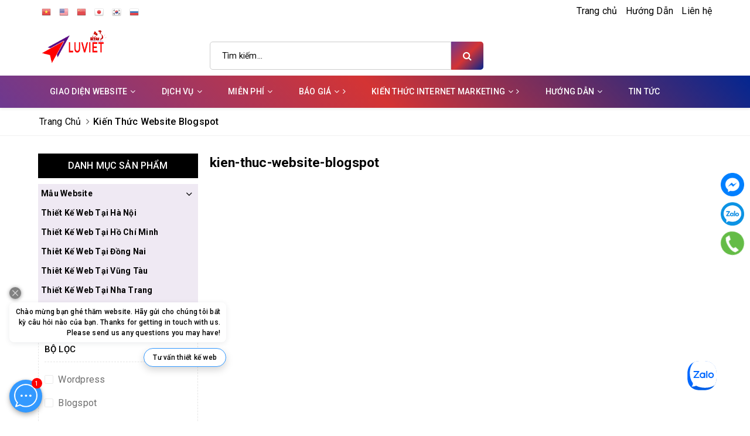

--- FILE ---
content_type: text/html; charset=UTF-8
request_url: https://www.luviet.com/search/label/kien-thuc-website-blogspot
body_size: 128414
content:
<!DOCTYPE html>
<html dir='ltr' lang='vi' xmlns='http://www.w3.org/1999/xhtml' xmlns:b='http://www.google.com/2005/gml/b' xmlns:data='http://www.google.com/2005/gml/data' xmlns:expr='http://www.google.com/2005/gml/expr'>
<head>
<meta content='N8UHEPUb8HeGs_j6-QrSO0k-xrddm3aEEJ4' name='zalo-platform-site-verification'/>
<meta content='9d442286303f4005a2ede48e59c7a004' name='indexnow-key'/>
<meta content='101270668801729' property='fb:pages'/>
<meta content='s7ZfYX9PTpx47F6gPVFYPr_4H022AD-SxGOUB7uVnzw' name='google-site-verification'/>
<meta content='101270668801729' property='fb:pages'/>
<!--Start of Fchat.vn-->
<script async='async' src='https://cdn.fchat.vn/assets/embed/webchat.js?id=65e9276be3e0e669261c0466' type='text/javascript'></script><!--End of Fchat.vn-->
<meta content='ZVZ1YzduQ2FJNHlmVWlUaHRvRmUrdz090' name='dmca-site-verify'/>
<!-- Google Tag Manager -->
<script>(function(w,d,s,l,i){w[l]=w[l]||[];w[l].push({'gtm.start': new Date().getTime(),event:'gtm.js'});var f=d.getElementsByTagName(s)[0],j=d.createElement(s),dl=l!='dataLayer'?'&l;='+l:'';j.async=true;j.src='https://www.googletagmanager.com/gtm.js?id='+i+dl;f.parentNode.insertBefore(j,f);})(window,document,'script','dataLayer','GTM-NDPQKTH');</script>
<!-- End Google Tag Manager -->
<!-- Google tag (gtag.js) -->
<script async='async' src='https://www.googletagmanager.com/gtag/js?id=G-0DQCEQ3K47'></script>
<script>
  window.dataLayer = window.dataLayer || [];
  function gtag(){dataLayer.push(arguments);}
  gtag('js', new Date());
  gtag('config', 'G-0DQCEQ3K47');
</script>
<!-- Yandex -->
<meta content='6fe3e7430d653c11' name='yandex-verification'/>
<!-- Global site tag (gtag.js) - Google Analytics -->
<script async='async' src='https://www.googletagmanager.com/gtag/js?id=G-PYBCP63PDE'></script>
<script>
  window.dataLayer = window.dataLayer || [];
  function gtag(){dataLayer.push(arguments);}
  gtag('js', new Date());
  gtag('config', 'G-PYBCP63PDE');
</script>
<!-- Seo Local -->
<meta content='VN-39' name='geo.region'/>
<meta content='13.290403;108.426511' name='geo.position'/>
<meta content='13.290403, 108.426511' name='ICBM'/>
<!-- End SEO Local -->
<meta charset='UTF-8'/>
<meta content='width=device-width, initial-scale=1, maximum-scale=1' name='viewport'/>
<meta content='index,follow' name='robots'/>
<meta content='thiết kế web, thiết kế website, thiết kế landing page, dịch vụ SEO website, SEO top Google, báo giá thiết kế website, website bất động sản, thiết kế blogspot, blogspot bán hàng, SEO blogspot, quảng cáo Google, quảng cáo Facebook, theme blogspot, template blogspot miễn phí' name='keywords'/>
<title>Thiết Kế Website Và Blogspot Bán Hàng Đa Kênh LuViet</title>
<link href='//1.bp.blogspot.com' rel='dns-prefetch'/>
<link href='//2.bp.blogspot.com' rel='dns-prefetch'/>
<link href='//3.bp.blogspot.com' rel='dns-prefetch'/>
<link href='//4.bp.blogspot.com' rel='dns-prefetch'/>
<link href='//www.blogger.com' rel='dns-prefetch'/>
<link href='//dnjs.cloudflare.com' rel='dns-prefetch'/>
<link href='//fonts.gstatic.com' rel='dns-prefetch'/>
<link href='//pagead2.googlesyndication.com' rel='dns-prefetch'/>
<link href='//www.googletagmanager.com' rel='dns-prefetch'/>
<link href='//www.google-analytics.com' rel='dns-prefetch'/>
<link href='//connect.facebook.net' rel='dns-prefetch'/>
<link href='//c.disquscdn.com' rel='dns-prefetch'/>
<link href='//disqus.com' rel='dns-prefetch'/>
<meta content='text/html; charset=UTF-8' http-equiv='Content-Type'/>
<meta content='blogger' name='generator'/>
<link href='https://www.luviet.com/favicon.ico' rel='icon' type='image/x-icon'/>
<meta content='#ffffff' name='theme-color'/>
<meta content='#ffffff' name='msapplication-navbutton-color'/>
<link href='https://www.luviet.com/search/label/kien-thuc-website-blogspot' rel='canonical'/>
<link rel="alternate" type="application/atom+xml" title="Thiết Kế Website Và Blogspot Bán Hàng Đa Kênh LuViet - Atom" href="https://www.luviet.com/feeds/posts/default" />
<link rel="alternate" type="application/rss+xml" title="Thiết Kế Website Và Blogspot Bán Hàng Đa Kênh LuViet - RSS" href="https://www.luviet.com/feeds/posts/default?alt=rss" />
<link rel="service.post" type="application/atom+xml" title="Thiết Kế Website Và Blogspot Bán Hàng Đa Kênh LuViet - Atom" href="https://www.blogger.com/feeds/1444221897689962852/posts/default" />
<link rel="me" href="https://www.blogger.com/profile/18168124422076506947" />
<meta content='thiet ke web, thiết kế website trọn gói, website miễn phí, thiet ke website ban hang, website chuan seo, ban hang da kenh' name='description'/>
<link href='https://blogger.googleusercontent.com/img/b/R29vZ2xl/AVvXsEh8sTFfe6IvacLkGjCz-nHAsVV0kRHPzVoLaYcXjbpSpMeEzWTabCxsi7-zGqwjvuStPekbEQlNeq1Qyvg-2J2jf0y-hHwHG1zxWLLZwgMbzNAW6Ma2TCcTgXIbD2iU0OjzPZ308H20a7PFUymayJporWGpLDe8nMRzyg6C3ar3sCOjrINtGahsIDGdWX4/s16000/trang-tri-website-chu-de-tet-nguyen-dan-voi-cau-doi-va-hoa-dao-roi.png' rel='image_src'/>
<!-- Metadata for Open Graph protocol. See http://ogp.me/. -->
<meta content='object' property='og:type'/>
<meta content='Thiết Kế Website Và Blogspot Bán Hàng Đa Kênh LuViet' property='og:title'/>
<meta content='https://www.luviet.com/search/label/kien-thuc-website-blogspot' property='og:url'/>
<meta content='thiet ke web, thiết kế website trọn gói, website miễn phí, thiet ke website ban hang, website chuan seo, ban hang da kenh' property='og:description'/>
<meta content='Thiết Kế Website Và Blogspot Bán Hàng Đa Kênh LuViet' property='og:site_name'/>
<meta content='https://blogger.googleusercontent.com/img/b/R29vZ2xl/AVvXsEh8sTFfe6IvacLkGjCz-nHAsVV0kRHPzVoLaYcXjbpSpMeEzWTabCxsi7-zGqwjvuStPekbEQlNeq1Qyvg-2J2jf0y-hHwHG1zxWLLZwgMbzNAW6Ma2TCcTgXIbD2iU0OjzPZ308H20a7PFUymayJporWGpLDe8nMRzyg6C3ar3sCOjrINtGahsIDGdWX4/s16000/trang-tri-website-chu-de-tet-nguyen-dan-voi-cau-doi-va-hoa-dao-roi.png' property='og:image'/>
<meta content='https://www.luviet.com/search/label/kien-thuc-website-blogspot' name='twitter:site'/>
<meta cexpr:content='data:blog.url.canonical' name='twitter:site'/>
<meta content='summary' name='twitter:card'/>
<meta content='summary_large_image' name='twitter:card'/>
<meta content='Thiết Kế Website Và Blogspot Bán Hàng Đa Kênh LuViet' name='twitter:title'/>
<meta content='https://www.luviet.com/search/label/kien-thuc-website-blogspot' name='twitter:domain'/>
<meta content='thiet ke web, thiết kế website trọn gói, website miễn phí, thiet ke website ban hang, website chuan seo, ban hang da kenh' name='twitter:description'/>
<meta content='https://blogger.googleusercontent.com/img/a/AVvXsEi6sevnA50LBnNN7N0FcXZV4TYm3NYQVAXpVocyCOjPx7kvkYbGSn03NjwB0pZ2GFkrPFsAXAGntuSygGqg1bJW6q9BZ6Spz5ywFScZhUNBSpd5OyP7EjJEj2gm2xB_0JXISb_3XR9Fyg7QJtJDAxtjsE6UfTBBPFVicRdnErM5G8u_ECSiUmnhEg_3=w1200-h630-p-k-no-nu' name='twitter:image'/>
<meta content='https://blogger.googleusercontent.com/img/b/R29vZ2xl/AVvXsEipmYRmHE38lztNOExHzARlYYpCSQgQmek-4EHCqptoSACDj8JUYXcHtd25sLTA58AecubF0pWM50aMs0VkRHLGqnTApeu9_nPkvnPY9P3EVlbNztfLts9Vk7YzTqiBOjZkhfuGnHkGlrVhIFR2Pd_4JUqEiU6KJFTqwqmqfegwA6wKdvz2Obc3-fwN/w1200-h630-p-k-no-nu/C%C3%81CH%20THI%E1%BA%BET%20K%E1%BA%BE%20WEBSITE%20B%E1%BA%A4T%20%C4%90%E1%BB%98NG%20S%E1%BA%A2N.png' name='twitter:image'/>
<meta content='https://blogger.googleusercontent.com/img/b/R29vZ2xl/AVvXsEiv460nRrXkTi_k1FcYSJUFNo_mxq3NKrJnTkeP0-7SeQoHE1cvEKRNHbFQ7DXjSvJdsHzkA3AF9tilgpvkX6GP0LrZGSj6oL2F-OdltEW5TCA1O-ZVS0DBlLhGeSw1ZCdmzVoh8QB0z0ncqoONvWkcOiTgdjalAN_TBpUlwqWobuDCA22IOAkg42k3/w1200-h630-p-k-no-nu/kh%C3%B3a%20h%E1%BB%8Dc%20thi%E1%BA%BFt%20k%E1%BA%BF%20website%20t%E1%BA%B7ng%20hosting%20(2).png' name='twitter:image'/>
<meta content='https://blogger.googleusercontent.com/img/b/R29vZ2xl/AVvXsEjzMGsAe45eZcPRGLemZ3FzbUoD_fwpCb0li7LxKz1QITmOZWWnqW8hvLniaSz0IIxEuXJutdpjNcCprOzHo4gNp0wCntnM3SrAp-SiinpEGcmkoc_QLg8ImbFUnE3HXaqJntGRSvcD6wWo4737hVUPamopgmjChVd123OtG4Pi490I0YoggQKLCBDt/w1200-h630-p-k-no-nu/hieu%20%E1%BB%A9ng%20tuy%E1%BA%BFt%20r%C6%A1i%20blogspot.png' name='twitter:image'/>
<meta content='https://blogger.googleusercontent.com/img/b/R29vZ2xl/AVvXsEjAhH1od17vg1zDfoKdF7Xg89KpZhgj2UZHhmtwzjGmHk99g6y2KPWGPDSNZLTPlQXMmQNXoP8DGhodNtLhY9OHsO4ksdReu90ZOkNjmrPsk1FSPC29T4vDcL8IfGNbdTKglyIjPuiVU0xfoGcurjID2syW4AqT3v2g4eIqRIHBOhTddSmiCT3zQmIx/w1200-h630-p-k-no-nu/dich-website-tu-dong.jpg' name='twitter:image'/>
<meta content='https://blogger.googleusercontent.com/img/b/R29vZ2xl/AVvXsEhqZ4k_8WtrcmuKa4QauU6WIkJP_arUN6kt8HhQmQF2FBJFjpJ-9wD8KVxZTCwzlgv4KjcOSFrsxGu1xxC7WFS0cJTUYQBHLz5eqTJvKDbmmWz-cDPJjLBQHuvz6zO75XBQH9ArIVzl4ZE5S1NpJsw24ZspUOHlEy_7S6F9FbH1jKVR26l66QHpks6d/w1200-h630-p-k-no-nu/tao-popup-quang-cao-cho-website-blogspot.png' name='twitter:image'/>
<meta content='https://blogger.googleusercontent.com/img/b/R29vZ2xl/AVvXsEjFbFDoCJg-ncId7pmmnTv_8MoFlhN2T57x3BcUgk7a2nUxk_3xCrjOBnchxkeS1L03KW7H7uikMTXqB2NwDbqdm47MojK8i_a3Bcgf2oicRyAHBnhRufQW4gA2-TPYHBJ-AD1TRoK3TeDsAXOukA7-yCDd8fESn88XN-Z5sv8hz3XaZAP2xS0wWweP8xg/w1200-h630-p-k-no-nu/top-3-nen-tang-thiet-ke-website-mien-phi.jpg' name='twitter:image'/>
<meta content='https://blogger.googleusercontent.com/img/b/R29vZ2xl/AVvXsEjgg7-ziDvzb1qKTBb5rIy33f9G-vUfXdA2UcN9mZ8B9StGNWZAesXlnuQDTpLqTeD7b9UT59M9VMbNzcOFamMLGK4Q5rB_1llEh6W0N-dgeFPi6UR1U3XHkDoGkNjkXPr-_XuttRyoBIFbPGv4o_TavHql3jCTMAoPJQLIio5Z3ILftkOAOuRIYBYFR10/w1200-h630-p-k-no-nu/05-sai-lam-khi-thiet-ke-website.jpg' name='twitter:image'/>
<meta content='https://blogger.googleusercontent.com/img/b/R29vZ2xl/AVvXsEisz4SjGuntwaTOtxaj7RbDR1euhnDeCGHPGY9HHf3vlar1IPzZncx2wivrP_-tfO1uXEx0czwFYj10YNoJe5Cg-y5q5ZRizPKW6FeLxcgatPKpj-rah8Ejbyd5Rgu-f2PnVMT5tyIy-B1ptKj8oLJeMXdqjqU45x-tJnoy5-z5f0Btq2hT9zbTYy2rav4/w1200-h630-p-k-no-nu/cach-cai-dat-ma-tiktok-pixel-len-blogger-khong-bi-loi.jpg' name='twitter:image'/>
<meta content='https://blogger.googleusercontent.com/img/b/R29vZ2xl/AVvXsEh8sTFfe6IvacLkGjCz-nHAsVV0kRHPzVoLaYcXjbpSpMeEzWTabCxsi7-zGqwjvuStPekbEQlNeq1Qyvg-2J2jf0y-hHwHG1zxWLLZwgMbzNAW6Ma2TCcTgXIbD2iU0OjzPZ308H20a7PFUymayJporWGpLDe8nMRzyg6C3ar3sCOjrINtGahsIDGdWX4/w1200-h630-p-k-no-nu/trang-tri-website-chu-de-tet-nguyen-dan-voi-cau-doi-va-hoa-dao-roi.png' name='twitter:image'/>
<style id='page-skin-1' type='text/css'><!--
::-webkit-scrollbar-track{-webkit-box-shadow:inset 0 0 6px rgba(0,0,0,0.9);border-radius:10px;background-color:#CCCCCC}
::-webkit-scrollbar{width:9px;background-color:#F5F5F5}
::-webkit-scrollbar-thumb{border-radius:10px;background-color:#D62929;background-image:-webkit-linear-gradient(90deg,transparent,rgba(0,0,0,0.4) 50%,transparent,transparent)}
@font-face{font-display: swap;font-family:'FontAwesome';src:url('https://maxcdn.bootstrapcdn.com/font-awesome/4.7.0/fonts/fontawesome-webfont.eot?v=4.7.0');src:url('https://maxcdn.bootstrapcdn.com/font-awesome/4.7.0/fonts/fontawesome-webfont.eot?#iefix&v=4.7.0') format('embedded-opentype'),url('https://maxcdn.bootstrapcdn.com/font-awesome/4.7.0/fonts/fontawesome-webfont.woff2?v=4.7.0') format('woff2'),url('https://maxcdn.bootstrapcdn.com/font-awesome/4.7.0/fonts/fontawesome-webfont.woff?v=4.7.0') format('woff'),url('https://maxcdn.bootstrapcdn.com/font-awesome/4.7.0/fonts/fontawesome-webfont.ttf?v=4.7.0') format('truetype'),url('https://maxcdn.bootstrapcdn.com/font-awesome/4.7.0/fonts/fontawesome-webfont.svg?v=4.7.0#fontawesomeregular') format('svg');font-weight:normal;font-style:normal}.fa{display:inline-block;font:normal normal normal 14px/1 FontAwesome;font-size:inherit;text-rendering:auto;-webkit-font-smoothing:antialiased;-moz-osx-font-smoothing:grayscale}.fa-lg{font-size:1.33333333em;line-height:.75em;vertical-align:-15%}.fa-2x{font-size:2em}.fa-3x{font-size:3em}.fa-4x{font-size:4em}.fa-5x{font-size:5em}.fa-fw{width:1.28571429em;text-align:center}.fa-ul{padding-left:0;margin-left:2.14285714em;list-style-type:none}.fa-ul>li{position:relative}.fa-li{position:absolute;left:-2.14285714em;width:2.14285714em;top:.14285714em;text-align:center}.fa-li.fa-lg{left:-1.85714286em}.fa-border{padding:.2em .25em .15em;border:solid .08em #eee;border-radius:.1em}.fa-pull-left{float:left}.fa-pull-right{float:right}.fa.fa-pull-left{margin-right:.3em}.fa.fa-pull-right{margin-left:.3em}.pull-right{float:right}.pull-left{float:left}.fa.pull-left{margin-right:.3em}.fa.pull-right{margin-left:.3em}.fa-spin{-webkit-animation:fa-spin 2s infinite linear;animation:fa-spin 2s infinite linear}.fa-pulse{-webkit-animation:fa-spin 1s infinite steps(8);animation:fa-spin 1s infinite steps(8)}@-webkit-keyframes fa-spin{0%{-webkit-transform:rotate(0deg);transform:rotate(0deg)}100%{-webkit-transform:rotate(359deg);transform:rotate(359deg)}}@keyframes fa-spin{0%{-webkit-transform:rotate(0deg);transform:rotate(0deg)}100%{-webkit-transform:rotate(359deg);transform:rotate(359deg)}}.fa-rotate-90{-ms-filter:"progid:DXImageTransform.Microsoft.BasicImage(rotation=1)";-webkit-transform:rotate(90deg);-ms-transform:rotate(90deg);transform:rotate(90deg)}.fa-rotate-180{-ms-filter:"progid:DXImageTransform.Microsoft.BasicImage(rotation=2)";-webkit-transform:rotate(180deg);-ms-transform:rotate(180deg);transform:rotate(180deg)}.fa-rotate-270{-ms-filter:"progid:DXImageTransform.Microsoft.BasicImage(rotation=3)";-webkit-transform:rotate(270deg);-ms-transform:rotate(270deg);transform:rotate(270deg)}.fa-flip-horizontal{-ms-filter:"progid:DXImageTransform.Microsoft.BasicImage(rotation=0, mirror=1)";-webkit-transform:scale(-1, 1);-ms-transform:scale(-1, 1);transform:scale(-1, 1)}.fa-flip-vertical{-ms-filter:"progid:DXImageTransform.Microsoft.BasicImage(rotation=2, mirror=1)";-webkit-transform:scale(1, -1);-ms-transform:scale(1, -1);transform:scale(1, -1)}:root .fa-rotate-90,:root .fa-rotate-180,:root .fa-rotate-270,:root .fa-flip-horizontal,:root .fa-flip-vertical{filter:none}.fa-stack{position:relative;display:inline-block;width:2em;height:2em;line-height:2em;vertical-align:middle}.fa-stack-1x,.fa-stack-2x{position:absolute;left:0;width:100%;text-align:center}.fa-stack-1x{line-height:inherit}.fa-stack-2x{font-size:2em}.fa-inverse{color:#fff}
.fa-angle-down:before{content:"\f107"}
.fa-search:before{content:"\f002"}
.fa-angle-right:before{content:"\f105"}
.fa-angle-up:before{content:"\f106"}
.fa-angle-left:before{content:"\f104"}
.fa-cart-arrow-down:before{content:"\f218"}
.fa-plus-square:before{content:"\f0fe"}
.fa-minus-square:before{content:"\f146"}
.fa-times:before{content:"\f00d"}
.fa-facebook:before{content:"\f09a"}
.fa-twitter:before{content:"\f099"}
.fa-tiktok:before{content:"\e07b"}
.fa-google-plus:before{content:"\f0d5"}
.fa-pinterest-p:before{content:"\f231"}
.fa-plus:before{content:"\f067"}
.fa-minus:before{content:"\f068"}
.fa-map-marker:before{content:"\f041"}
.fa-phone:before{content:"\f095"}
.fa-envelope:before{content:"\f0e0"}
.fa-phone-square:before{content:"\f098"}
.fa-shopping-bag:before{content:"\f290"}
.fa-angle-double-up:before{content:"\f102"}
html{font-family:sans-serif;-webkit-text-size-adjust:100%;-ms-text-size-adjust:100%}body{margin:0}article,aside,details,figcaption,figure,footer,header,hgroup,main,menu,nav,section,summary{display:block}audio,canvas,progress,video{display:inline-block;vertical-align:baseline}audio:not([controls]){display:none;height:0}[hidden],template{display:none}a{background-color:transparent}a:active,a:hover{outline:0}abbr[title]{border-bottom:1px dotted}b,strong{font-weight:700}dfn{font-style:italic}h1{margin:.67em 0;font-size:2em}mark{color:#000;background:#ff0}small{font-size:80%}sub,sup{position:relative;font-size:75%;line-height:0;vertical-align:baseline}sup{top:-.5em}sub{bottom:-.25em}img{border:0}svg:not(:root){overflow:hidden}figure{margin:1em 40px}hr{height:0;-webkit-box-sizing:content-box;-moz-box-sizing:content-box;box-sizing:content-box}pre{overflow:auto}code,kbd,pre,samp{font-family:monospace,monospace;font-size:1em}button,input,optgroup,select,textarea{margin:0;font:inherit;color:inherit}button{overflow:visible}button,select{text-transform:none}button,html input[type=button],input[type=reset],input[type=submit]{-webkit-appearance:button;cursor:pointer}button[disabled],html input[disabled]{cursor:default}button::-moz-focus-inner,input::-moz-focus-inner{padding:0;border:0}input{line-height:normal}input[type=checkbox],input[type=radio]{-webkit-box-sizing:border-box;-moz-box-sizing:border-box;box-sizing:border-box;padding:0}input[type=number]::-webkit-inner-spin-button,input[type=number]::-webkit-outer-spin-button{height:auto}input[type=search]{-webkit-box-sizing:content-box;-moz-box-sizing:content-box;box-sizing:content-box;-webkit-appearance:textfield}input[type=search]::-webkit-search-cancel-button,input[type=search]::-webkit-search-decoration{-webkit-appearance:none}fieldset{padding:.35em .625em .75em;margin:0 2px;border:1px solid silver}legend{padding:0;border:0}textarea{overflow:auto}optgroup{font-weight:700}table{border-spacing:0;border-collapse:collapse}td,th{padding:0}@media print{*,:after,:before{color:#000!important;text-shadow:none!important;background:0 0!important;-webkit-box-shadow:none!important;box-shadow:none!important}a,a:visited{text-decoration:underline}a[href]:after{content:" (" attr(href) ")"}abbr[title]:after{content:" (" attr(title) ")"}a[href^="javascript:"]:after,a[href^="#"]:after{content:""}blockquote,pre{border:1px solid #999;page-break-inside:avoid}thead{display:table-header-group}img,tr{page-break-inside:avoid}img{max-width:100%!important}h2,h3,p{orphans:3;widows:3}h2,h3{page-break-after:avoid}.navbar{display:none}.btn>.caret,.dropup>.btn>.caret{border-top-color:#000!important}.label{border:1px solid #000}.table{border-collapse:collapse!important}.table td,.table th{background-color:#fff!important}.table-bordered td,.table-bordered th{border:1px solid #ddd!important}}*{-webkit-box-sizing:border-box;-moz-box-sizing:border-box;box-sizing:border-box}:after,:before{-webkit-box-sizing:border-box;-moz-box-sizing:border-box;box-sizing:border-box}html{font-size:10px;-webkit-tap-highlight-color:rgba(0,0,0,0)}body{font-family:"Helvetica Neue",Helvetica,Arial,sans-serif;font-size:14px;line-height:1.42857143;color:#000;background-color:#fff}button,input,select,textarea{font-family:inherit;font-size:inherit;line-height:inherit}a{color:#337ab7;text-decoration:none}a:focus,a:hover{color:#23527c;text-decoration:underline}a:focus{outline:5px auto -webkit-focus-ring-color;outline-offset:-2px}figure{margin:0}img{vertical-align:middle}.carousel-inner>.item>a>img,.carousel-inner>.item>img,.img-responsive,.thumbnail a>img,.thumbnail>img{display:block;max-width:100%;height:auto}.img-rounded{border-radius:6px}.img-thumbnail{display:inline-block;max-width:100%;height:auto;padding:4px;line-height:1.42857143;background-color:#fff;border:1px solid #ddd;border-radius:4px;-webkit-transition:all .2s ease-in-out;-o-transition:all .2s ease-in-out;transition:all .2s ease-in-out}.img-circle{border-radius:50%}hr{margin-top:20px;margin-bottom:20px;border:0;border-top:1px solid #eee}.sr-only{position:absolute;width:1px;height:1px;padding:0;margin:-1px;overflow:hidden;clip:rect(0,0,0,0);border:0}.sr-only-focusable:active,.sr-only-focusable:focus{position:static;width:auto;height:auto;margin:0;overflow:visible;clip:auto}[role=button]{cursor:pointer}.h1,.h2,.h3,.h4,.h5,.h6,h1,h2,h3,h4,h5,h6{font-family:inherit;font-weight:500;line-height:1.1;color:inherit}.h1 .small,.h1 small,.h2 .small,.h2 small,.h3 .small,.h3 small,.h4 .small,.h4 small,.h5 .small,.h5 small,.h6 .small,.h6 small,h1 .small,h1 small,h2 .small,h2 small,h3 .small,h3 small,h4 .small,h4 small,h5 .small,h5 small,h6 .small,h6 small{font-weight:400;line-height:1;color:#777}.h1,.h2,.h3,h1,h2,h3{margin-top:20px;margin-bottom:10px}.h1 .small,.h1 small,.h2 .small,.h2 small,.h3 .small,.h3 small,h1 .small,h1 small,h2 .small,h2 small,h3 .small,h3 small{font-size:65%}.h4,.h5,.h6,h4,h5,h6{margin-top:10px;margin-bottom:10px}.h4 .small,.h4 small,.h5 .small,.h5 small,.h6 .small,.h6 small,h4 .small,h4 small,h5 .small,h5 small,h6 .small,h6 small{font-size:75%}.h1,h1{font-size:36px}.h2,h2{font-size:30px}.h3,h3{font-size:24px}.h4,h4{font-size:18px}.h5,h5{font-size:14px}.h6,h6{font-size:12px}p{margin:0 0 10px}.lead{margin-bottom:20px;font-size:16px;font-weight:300;line-height:1.4}@media (min-width:768px){.lead{font-size:21px}}.small,small{font-size:85%}.mark,mark{padding:.2em;background-color:#fcf8e3}.text-left{text-align:left}.text-right{text-align:right}.text-center{text-align:center}.text-justify{text-align:justify}.text-nowrap{white-space:nowrap}.text-lowercase{text-transform:lowercase}.text-uppercase{text-transform:uppercase}.text-capitalize{text-transform:capitalize}.text-muted{color:#777}.text-primary{color:#337ab7}a.text-primary:focus,a.text-primary:hover{color:#286090}.text-success{color:#3c763d}a.text-success:focus,a.text-success:hover{color:#2b542c}.text-info{color:#31708f}a.text-info:focus,a.text-info:hover{color:#245269}.text-warning{color:#8a6d3b}a.text-warning:focus,a.text-warning:hover{color:#66512c}.text-danger{color:#a94442}a.text-danger:focus,a.text-danger:hover{color:#843534}.bg-primary{color:#fff;background-color:#337ab7}a.bg-primary:focus,a.bg-primary:hover{background-color:#286090}.bg-success{background-color:#dff0d8}a.bg-success:focus,a.bg-success:hover{background-color:#c1e2b3}.bg-info{background-color:#d9edf7}a.bg-info:focus,a.bg-info:hover{background-color:#afd9ee}.bg-warning{background-color:#fcf8e3}a.bg-warning:focus,a.bg-warning:hover{background-color:#f7ecb5}.bg-danger{background-color:#f2dede}a.bg-danger:focus,a.bg-danger:hover{background-color:#e4b9b9}.page-header{padding-bottom:9px;margin:40px 0 20px;border-bottom:1px solid #eee}ol,ul{margin-top:0;margin-bottom:10px}ol ol,ol ul,ul ol,ul ul{margin-bottom:0}.list-unstyled{padding-left:0;list-style:none}.list-inline{padding-left:0;margin-left:-5px;list-style:none}.list-inline>li{display:inline-block;padding-right:5px;padding-left:5px}dl{margin-top:0;margin-bottom:20px}dd,dt{line-height:1.42857143}dt{font-weight:700}dd{margin-left:0}@media (min-width:768px){.dl-horizontal dt{float:left;width:160px;overflow:hidden;clear:left;text-align:right;text-overflow:ellipsis;white-space:nowrap}.dl-horizontal dd{margin-left:180px}}abbr[data-original-title],abbr[title]{cursor:help;border-bottom:1px dotted #777}.initialism{font-size:90%;text-transform:uppercase}blockquote{padding:10px 20px;margin:0 0 20px;font-size:17.5px;border-left:5px solid #eee}blockquote ol:last-child,blockquote p:last-child,blockquote ul:last-child{margin-bottom:0}blockquote .small,blockquote footer,blockquote small{display:block;font-size:80%;line-height:1.42857143;color:#777}blockquote .small:before,blockquote footer:before,blockquote small:before{content:'\2014 \00A0'}.blockquote-reverse,blockquote.pull-right{padding-right:15px;padding-left:0;text-align:right;border-right:5px solid #eee;border-left:0}.blockquote-reverse .small:before,.blockquote-reverse footer:before,.blockquote-reverse small:before,blockquote.pull-right .small:before,blockquote.pull-right footer:before,blockquote.pull-right small:before{content:''}.blockquote-reverse .small:after,.blockquote-reverse footer:after,.blockquote-reverse small:after,blockquote.pull-right .small:after,blockquote.pull-right footer:after,blockquote.pull-right small:after{content:'\00A0 \2014'}address{margin-bottom:20px;font-style:normal;line-height:1.42857143}code,kbd,pre,samp{font-family:Menlo,Monaco,Consolas,"Courier New",monospace}code{padding:2px 4px;font-size:90%;color:#c7254e;background-color:#f9f2f4;border-radius:4px}kbd{padding:2px 4px;font-size:90%;color:#fff;background-color:#000;border-radius:3px;-webkit-box-shadow:inset 0 -1px 0 rgba(0,0,0,.25);box-shadow:inset 0 -1px 0 rgba(0,0,0,.25)}kbd kbd{padding:0;font-size:100%;font-weight:700;-webkit-box-shadow:none;box-shadow:none}pre{display:block;padding:9.5px;margin:0 0 10px;font-size:13px;line-height:1.42857143;color:#000;word-break:break-all;word-wrap:break-word;background-color:#f5f5f5;border:1px solid #ccc;border-radius:4px}pre code{padding:0;font-size:inherit;color:inherit;white-space:pre-wrap;background-color:transparent;border-radius:0}.pre-scrollable{max-height:340px;overflow-y:scroll}.container{padding-right:15px;padding-left:15px;margin-right:auto;margin-left:auto}@media (min-width:768px){.container{width:750px}}@media (min-width:992px){.container{width:970px}}@media (min-width:1200px){.container{width:1170px}}.container-fluid{padding-right:15px;padding-left:15px;margin-right:auto;margin-left:auto}.row{margin-right:-15px;margin-left:-15px}.col-lg-1,.col-lg-10,.col-lg-11,.col-lg-12,.col-lg-2,.col-lg-3,.col-lg-4,.col-lg-5,.col-lg-6,.col-lg-7,.col-lg-8,.col-lg-9,.col-md-1,.col-md-10,.col-md-11,.col-md-12,.col-md-2,.col-md-3,.col-md-4,.col-md-5,.col-md-6,.col-md-7,.col-md-8,.col-md-9,.col-sm-1,.col-sm-10,.col-sm-11,.col-sm-12,.col-sm-2,.col-sm-3,.col-sm-4,.col-sm-5,.col-sm-6,.col-sm-7,.col-sm-8,.col-sm-9,.col-xs-1,.col-xs-10,.col-xs-11,.col-xs-12,.col-xs-2,.col-xs-3,.col-xs-4,.col-xs-5,.col-xs-6,.col-xs-7,.col-xs-8,.col-xs-9{position:relative;min-height:1px;padding-right:15px;padding-left:15px}.col-xs-1,.col-xs-10,.col-xs-11,.col-xs-12,.col-xs-2,.col-xs-3,.col-xs-4,.col-xs-5,.col-xs-6,.col-xs-7,.col-xs-8,.col-xs-9{float:left}.col-xs-12{width:100%}.col-xs-11{width:91.66666667%}.col-xs-10{width:83.33333333%}.col-xs-9{width:75%}.col-xs-8{width:66.66666667%}.col-xs-7{width:58.33333333%}.col-xs-6{width:50%}.col-xs-5{width:41.66666667%}.col-xs-4{width:33.33333333%}.col-xs-3{width:25%}.col-xs-2{width:16.66666667%}.col-xs-1{width:8.33333333%}.col-xs-pull-12{right:100%}.col-xs-pull-11{right:91.66666667%}.col-xs-pull-10{right:83.33333333%}.col-xs-pull-9{right:75%}.col-xs-pull-8{right:66.66666667%}.col-xs-pull-7{right:58.33333333%}.col-xs-pull-6{right:50%}.col-xs-pull-5{right:41.66666667%}.col-xs-pull-4{right:33.33333333%}.col-xs-pull-3{right:25%}.col-xs-pull-2{right:16.66666667%}.col-xs-pull-1{right:8.33333333%}.col-xs-pull-0{right:auto}.col-xs-push-12{left:100%}.col-xs-push-11{left:91.66666667%}.col-xs-push-10{left:83.33333333%}.col-xs-push-9{left:75%}.col-xs-push-8{left:66.66666667%}.col-xs-push-7{left:58.33333333%}.col-xs-push-6{left:50%}.col-xs-push-5{left:41.66666667%}.col-xs-push-4{left:33.33333333%}.col-xs-push-3{left:25%}.col-xs-push-2{left:16.66666667%}.col-xs-push-1{left:8.33333333%}.col-xs-push-0{left:auto}.col-xs-offset-12{margin-left:100%}.col-xs-offset-11{margin-left:91.66666667%}.col-xs-offset-10{margin-left:83.33333333%}.col-xs-offset-9{margin-left:75%}.col-xs-offset-8{margin-left:66.66666667%}.col-xs-offset-7{margin-left:58.33333333%}.col-xs-offset-6{margin-left:50%}.col-xs-offset-5{margin-left:41.66666667%}.col-xs-offset-4{margin-left:33.33333333%}.col-xs-offset-3{margin-left:25%}.col-xs-offset-2{margin-left:16.66666667%}.col-xs-offset-1{margin-left:8.33333333%}.col-xs-offset-0{margin-left:0}@media (min-width:768px){.col-sm-1,.col-sm-10,.col-sm-11,.col-sm-12,.col-sm-2,.col-sm-3,.col-sm-4,.col-sm-5,.col-sm-6,.col-sm-7,.col-sm-8,.col-sm-9{float:left}.col-sm-12{width:100%}.col-sm-11{width:91.66666667%}.col-sm-10{width:83.33333333%}.col-sm-9{width:75%}.col-sm-8{width:66.66666667%}.col-sm-7{width:58.33333333%}.col-sm-6{width:50%}.col-sm-5{width:41.66666667%}.col-sm-4{width:33.33333333%}.col-sm-3{width:25%}.col-sm-2{width:16.66666667%}.col-sm-1{width:8.33333333%}.col-sm-pull-12{right:100%}.col-sm-pull-11{right:91.66666667%}.col-sm-pull-10{right:83.33333333%}.col-sm-pull-9{right:75%}.col-sm-pull-8{right:66.66666667%}.col-sm-pull-7{right:58.33333333%}.col-sm-pull-6{right:50%}.col-sm-pull-5{right:41.66666667%}.col-sm-pull-4{right:33.33333333%}.col-sm-pull-3{right:25%}.col-sm-pull-2{right:16.66666667%}.col-sm-pull-1{right:8.33333333%}.col-sm-pull-0{right:auto}.col-sm-push-12{left:100%}.col-sm-push-11{left:91.66666667%}.col-sm-push-10{left:83.33333333%}.col-sm-push-9{left:75%}.col-sm-push-8{left:66.66666667%}.col-sm-push-7{left:58.33333333%}.col-sm-push-6{left:50%}.col-sm-push-5{left:41.66666667%}.col-sm-push-4{left:33.33333333%}.col-sm-push-3{left:25%}.col-sm-push-2{left:16.66666667%}.col-sm-push-1{left:8.33333333%}.col-sm-push-0{left:auto}.col-sm-offset-12{margin-left:100%}.col-sm-offset-11{margin-left:91.66666667%}.col-sm-offset-10{margin-left:83.33333333%}.col-sm-offset-9{margin-left:75%}.col-sm-offset-8{margin-left:66.66666667%}.col-sm-offset-7{margin-left:58.33333333%}.col-sm-offset-6{margin-left:50%}.col-sm-offset-5{margin-left:41.66666667%}.col-sm-offset-4{margin-left:33.33333333%}.col-sm-offset-3{margin-left:25%}.col-sm-offset-2{margin-left:16.66666667%}.col-sm-offset-1{margin-left:8.33333333%}.col-sm-offset-0{margin-left:0}}@media (min-width:992px){.col-md-1,.col-md-10,.col-md-11,.col-md-12,.col-md-2,.col-md-3,.col-md-4,.col-md-5,.col-md-6,.col-md-7,.col-md-8,.col-md-9{float:left}.col-md-12{width:100%}.col-md-11{width:91.66666667%}.col-md-10{width:83.33333333%}.col-md-9{width:75%}.col-md-8{width:66.66666667%}.col-md-7{width:58.33333333%}.col-md-6{width:50%}.col-md-5{width:41.66666667%}.col-md-4{width:33.33333333%}.col-md-3{width:25%}.col-md-2{width:16.66666667%}.col-md-1{width:8.33333333%}.col-md-pull-12{right:100%}.col-md-pull-11{right:91.66666667%}.col-md-pull-10{right:83.33333333%}.col-md-pull-9{right:75%}.col-md-pull-8{right:66.66666667%}.col-md-pull-7{right:58.33333333%}.col-md-pull-6{right:50%}.col-md-pull-5{right:41.66666667%}.col-md-pull-4{right:33.33333333%}.col-md-pull-3{right:25%}.col-md-pull-2{right:16.66666667%}.col-md-pull-1{right:8.33333333%}.col-md-pull-0{right:auto}.col-md-push-12{left:100%}.col-md-push-11{left:91.66666667%}.col-md-push-10{left:83.33333333%}.col-md-push-9{left:75%}.col-md-push-8{left:66.66666667%}.col-md-push-7{left:58.33333333%}.col-md-push-6{left:50%}.col-md-push-5{left:41.66666667%}.col-md-push-4{left:33.33333333%}.col-md-push-3{left:25%}.col-md-push-2{left:16.66666667%}.col-md-push-1{left:8.33333333%}.col-md-push-0{left:auto}.col-md-offset-12{margin-left:100%}.col-md-offset-11{margin-left:91.66666667%}.col-md-offset-10{margin-left:83.33333333%}.col-md-offset-9{margin-left:75%}.col-md-offset-8{margin-left:66.66666667%}.col-md-offset-7{margin-left:58.33333333%}.col-md-offset-6{margin-left:50%}.col-md-offset-5{margin-left:41.66666667%}.col-md-offset-4{margin-left:33.33333333%}.col-md-offset-3{margin-left:25%}.col-md-offset-2{margin-left:16.66666667%}.col-md-offset-1{margin-left:8.33333333%}.col-md-offset-0{margin-left:0}}@media (min-width:1200px){.col-lg-1,.col-lg-10,.col-lg-11,.col-lg-12,.col-lg-2,.col-lg-3,.col-lg-4,.col-lg-5,.col-lg-6,.col-lg-7,.col-lg-8,.col-lg-9{float:left}.col-lg-12{width:100%}.col-lg-11{width:91.66666667%}.col-lg-10{width:83.33333333%}.col-lg-9{width:75%}.col-lg-8{width:66.66666667%}.col-lg-7{width:58.33333333%}.col-lg-6{width:50%;height:auto}.col-lg-5{width:41.66666667%}.col-lg-4{width:33.33333333%}.col-lg-3{width:25%}.col-lg-2{width:16.66666667%}.col-lg-1{width:8.33333333%}.col-lg-pull-12{right:100%}.col-lg-pull-11{right:91.66666667%}.col-lg-pull-10{right:83.33333333%}.col-lg-pull-9{right:75%}.col-lg-pull-8{right:66.66666667%}.col-lg-pull-7{right:58.33333333%}.col-lg-pull-6{right:50%}.col-lg-pull-5{right:41.66666667%}.col-lg-pull-4{right:33.33333333%}.col-lg-pull-3{right:25%}.col-lg-pull-2{right:16.66666667%}.col-lg-pull-1{right:8.33333333%}.col-lg-pull-0{right:auto}.col-lg-push-12{left:100%}.col-lg-push-11{left:91.66666667%}.col-lg-push-10{left:83.33333333%}.col-lg-push-9{left:75%}.col-lg-push-8{left:66.66666667%}.col-lg-push-7{left:58.33333333%}.col-lg-push-6{left:50%}.col-lg-push-5{left:41.66666667%}.col-lg-push-4{left:33.33333333%}.col-lg-push-3{left:25%}.col-lg-push-2{left:16.66666667%}.col-lg-push-1{left:8.33333333%}.col-lg-push-0{left:auto}.col-lg-offset-12{margin-left:100%}.col-lg-offset-11{margin-left:91.66666667%}.col-lg-offset-10{margin-left:83.33333333%}.col-lg-offset-9{margin-left:75%}.col-lg-offset-8{margin-left:66.66666667%}.col-lg-offset-7{margin-left:58.33333333%}.col-lg-offset-6{margin-left:50%}.col-lg-offset-5{margin-left:41.66666667%}.col-lg-offset-4{margin-left:33.33333333%}.col-lg-offset-3{margin-left:25%}.col-lg-offset-2{margin-left:16.66666667%}.col-lg-offset-1{margin-left:8.33333333%}.col-lg-offset-0{margin-left:0}}table{background-color:transparent}caption{padding-top:8px;padding-bottom:8px;color:#777;text-align:left}th{text-align:left}.table{width:100%;max-width:100%;margin-bottom:20px}.table>tbody>tr>td,.table>tbody>tr>th,.table>tfoot>tr>td,.table>tfoot>tr>th,.table>thead>tr>td,.table>thead>tr>th{padding:8px;line-height:1.42857143;vertical-align:top;border-top:1px solid #ddd}.table>thead>tr>th{vertical-align:bottom;border-bottom:2px solid #ddd}.table>caption+thead>tr:first-child>td,.table>caption+thead>tr:first-child>th,.table>colgroup+thead>tr:first-child>td,.table>colgroup+thead>tr:first-child>th,.table>thead:first-child>tr:first-child>td,.table>thead:first-child>tr:first-child>th{border-top:0}.table>tbody+tbody{border-top:2px solid #ddd}.table .table{background-color:#fff}.table-condensed>tbody>tr>td,.table-condensed>tbody>tr>th,.table-condensed>tfoot>tr>td,.table-condensed>tfoot>tr>th,.table-condensed>thead>tr>td,.table-condensed>thead>tr>th{padding:5px}.table-bordered{border:1px solid #ddd}.table-bordered>tbody>tr>td,.table-bordered>tbody>tr>th,.table-bordered>tfoot>tr>td,.table-bordered>tfoot>tr>th,.table-bordered>thead>tr>td,.table-bordered>thead>tr>th{border:1px solid #ddd}.table-bordered>thead>tr>td,.table-bordered>thead>tr>th{border-bottom-width:2px}.table-striped>tbody>tr:nth-of-type(odd){background-color:#f9f9f9}.table-hover>tbody>tr:hover{background-color:#f5f5f5}table col[class*=col-]{position:static;display:table-column;float:none}table td[class*=col-],table th[class*=col-]{position:static;display:table-cell;float:none}.table>tbody>tr.active>td,.table>tbody>tr.active>th,.table>tbody>tr>td.active,.table>tbody>tr>th.active,.table>tfoot>tr.active>td,.table>tfoot>tr.active>th,.table>tfoot>tr>td.active,.table>tfoot>tr>th.active,.table>thead>tr.active>td,.table>thead>tr.active>th,.table>thead>tr>td.active,.table>thead>tr>th.active{background-color:#f5f5f5}.table-hover>tbody>tr.active:hover>td,.table-hover>tbody>tr.active:hover>th,.table-hover>tbody>tr:hover>.active,.table-hover>tbody>tr>td.active:hover,.table-hover>tbody>tr>th.active:hover{background-color:#e8e8e8}.table>tbody>tr.success>td,.table>tbody>tr.success>th,.table>tbody>tr>td.success,.table>tbody>tr>th.success,.table>tfoot>tr.success>td,.table>tfoot>tr.success>th,.table>tfoot>tr>td.success,.table>tfoot>tr>th.success,.table>thead>tr.success>td,.table>thead>tr.success>th,.table>thead>tr>td.success,.table>thead>tr>th.success{background-color:#dff0d8}.table-hover>tbody>tr.success:hover>td,.table-hover>tbody>tr.success:hover>th,.table-hover>tbody>tr:hover>.success,.table-hover>tbody>tr>td.success:hover,.table-hover>tbody>tr>th.success:hover{background-color:#d0e9c6}.table>tbody>tr.info>td,.table>tbody>tr.info>th,.table>tbody>tr>td.info,.table>tbody>tr>th.info,.table>tfoot>tr.info>td,.table>tfoot>tr.info>th,.table>tfoot>tr>td.info,.table>tfoot>tr>th.info,.table>thead>tr.info>td,.table>thead>tr.info>th,.table>thead>tr>td.info,.table>thead>tr>th.info{background-color:#d9edf7}.table-hover>tbody>tr.info:hover>td,.table-hover>tbody>tr.info:hover>th,.table-hover>tbody>tr:hover>.info,.table-hover>tbody>tr>td.info:hover,.table-hover>tbody>tr>th.info:hover{background-color:#c4e3f3}.table>tbody>tr.warning>td,.table>tbody>tr.warning>th,.table>tbody>tr>td.warning,.table>tbody>tr>th.warning,.table>tfoot>tr.warning>td,.table>tfoot>tr.warning>th,.table>tfoot>tr>td.warning,.table>tfoot>tr>th.warning,.table>thead>tr.warning>td,.table>thead>tr.warning>th,.table>thead>tr>td.warning,.table>thead>tr>th.warning{background-color:#fcf8e3}.table-hover>tbody>tr.warning:hover>td,.table-hover>tbody>tr.warning:hover>th,.table-hover>tbody>tr:hover>.warning,.table-hover>tbody>tr>td.warning:hover,.table-hover>tbody>tr>th.warning:hover{background-color:#faf2cc}.table>tbody>tr.danger>td,.table>tbody>tr.danger>th,.table>tbody>tr>td.danger,.table>tbody>tr>th.danger,.table>tfoot>tr.danger>td,.table>tfoot>tr.danger>th,.table>tfoot>tr>td.danger,.table>tfoot>tr>th.danger,.table>thead>tr.danger>td,.table>thead>tr.danger>th,.table>thead>tr>td.danger,.table>thead>tr>th.danger{background-color:#f2dede}.table-hover>tbody>tr.danger:hover>td,.table-hover>tbody>tr.danger:hover>th,.table-hover>tbody>tr:hover>.danger,.table-hover>tbody>tr>td.danger:hover,.table-hover>tbody>tr>th.danger:hover{background-color:#ebcccc}.table-responsive{min-height:.01%;overflow-x:auto}@media screen and (max-width:767px){.table-responsive{width:100%;margin-bottom:15px;overflow-y:hidden;-ms-overflow-style:-ms-autohiding-scrollbar;border:1px solid #ddd}.table-responsive>.table{margin-bottom:0}.table-responsive>.table>tbody>tr>td,.table-responsive>.table>tbody>tr>th,.table-responsive>.table>tfoot>tr>td,.table-responsive>.table>tfoot>tr>th,.table-responsive>.table>thead>tr>td,.table-responsive>.table>thead>tr>th{white-space:nowrap}.table-responsive>.table-bordered{border:0}.table-responsive>.table-bordered>tbody>tr>td:first-child,.table-responsive>.table-bordered>tbody>tr>th:first-child,.table-responsive>.table-bordered>tfoot>tr>td:first-child,.table-responsive>.table-bordered>tfoot>tr>th:first-child,.table-responsive>.table-bordered>thead>tr>td:first-child,.table-responsive>.table-bordered>thead>tr>th:first-child{border-left:0}.table-responsive>.table-bordered>tbody>tr>td:last-child,.table-responsive>.table-bordered>tbody>tr>th:last-child,.table-responsive>.table-bordered>tfoot>tr>td:last-child,.table-responsive>.table-bordered>tfoot>tr>th:last-child,.table-responsive>.table-bordered>thead>tr>td:last-child,.table-responsive>.table-bordered>thead>tr>th:last-child{border-right:0}.table-responsive>.table-bordered>tbody>tr:last-child>td,.table-responsive>.table-bordered>tbody>tr:last-child>th,.table-responsive>.table-bordered>tfoot>tr:last-child>td,.table-responsive>.table-bordered>tfoot>tr:last-child>th{border-bottom:0}}fieldset{min-width:0;padding:0;margin:0;border:0}legend{display:block;width:100%;padding:0;margin-bottom:20px;font-size:21px;line-height:inherit;color:#000;border:0;border-bottom:1px solid #e5e5e5}label{display:inline-block;max-width:100%;margin-bottom:5px;font-weight:700}input[type=search]{-webkit-box-sizing:border-box;-moz-box-sizing:border-box;box-sizing:border-box}input[type=checkbox],input[type=radio]{margin:4px 0 0;margin-top:1px\9;line-height:normal}input[type=file]{display:block}input[type=range]{display:block;width:100%}select[multiple],select[size]{height:auto}input[type=file]:focus,input[type=checkbox]:focus,input[type=radio]:focus{outline:5px auto -webkit-focus-ring-color;outline-offset:-2px}output{display:block;padding-top:7px;font-size:14px;line-height:1.42857143;color:#555}.form-control{display:block;width:100%;height:34px;padding:6px 12px;font-size:14px;line-height:1.42857143;color:#555;background-color:#fff;background-image:none;border:1px solid #ccc;border-radius:4px;-webkit-box-shadow:inset 0 1px 1px rgba(0,0,0,.075);box-shadow:inset 0 1px 1px rgba(0,0,0,.075);-webkit-transition:border-color ease-in-out .15s,-webkit-box-shadow ease-in-out .15s;-o-transition:border-color ease-in-out .15s,box-shadow ease-in-out .15s;transition:border-color ease-in-out .15s,box-shadow ease-in-out .15s}.form-control:focus{border-color:#66afe9;outline:0;-webkit-box-shadow:inset 0 1px 1px rgba(0,0,0,.075),0 0 8px rgba(102,175,233,.6);box-shadow:inset 0 1px 1px rgba(0,0,0,.075),0 0 8px rgba(102,175,233,.6)}.form-control::-moz-placeholder{color:#999;opacity:1}.form-control:-ms-input-placeholder{color:#999}.form-control::-webkit-input-placeholder{color:#999}.form-control::-ms-expand{background-color:transparent;border:0}.form-control[disabled],.form-control[readonly],fieldset[disabled] .form-control{background-color:#eee;opacity:1}.form-control[disabled],fieldset[disabled] .form-control{cursor:not-allowed}textarea.form-control{height:auto}input[type=search]{-webkit-appearance:none}@media screen and (-webkit-min-device-pixel-ratio:0){input[type=date].form-control,input[type=time].form-control,input[type=datetime-local].form-control,input[type=month].form-control{line-height:34px}.input-group-sm input[type=date],.input-group-sm input[type=time],.input-group-sm input[type=datetime-local],.input-group-sm input[type=month],input[type=date].input-sm,input[type=time].input-sm,input[type=datetime-local].input-sm,input[type=month].input-sm{line-height:30px}.input-group-lg input[type=date],.input-group-lg input[type=time],.input-group-lg input[type=datetime-local],.input-group-lg input[type=month],input[type=date].input-lg,input[type=time].input-lg,input[type=datetime-local].input-lg,input[type=month].input-lg{line-height:46px}}.form-group{margin-bottom:15px}.checkbox,.radio{position:relative;display:block;margin-top:10px;margin-bottom:10px}.checkbox label,.radio label{min-height:20px;padding-left:20px;margin-bottom:0;font-weight:400;cursor:pointer}.checkbox input[type=checkbox],.checkbox-inline input[type=checkbox],.radio input[type=radio],.radio-inline input[type=radio]{position:absolute;margin-top:4px\9;margin-left:-20px}.checkbox+.checkbox,.radio+.radio{margin-top:-5px}.checkbox-inline,.radio-inline{position:relative;display:inline-block;padding-left:20px;margin-bottom:0;font-weight:400;vertical-align:middle;cursor:pointer}.checkbox-inline+.checkbox-inline,.radio-inline+.radio-inline{margin-top:0;margin-left:10px}fieldset[disabled] input[type=checkbox],fieldset[disabled] input[type=radio],input[type=checkbox].disabled,input[type=checkbox][disabled],input[type=radio].disabled,input[type=radio][disabled]{cursor:not-allowed}.checkbox-inline.disabled,.radio-inline.disabled,fieldset[disabled] .checkbox-inline,fieldset[disabled] .radio-inline{cursor:not-allowed}.checkbox.disabled label,.radio.disabled label,fieldset[disabled] .checkbox label,fieldset[disabled] .radio label{cursor:not-allowed}.form-control-static{min-height:34px;padding-top:7px;padding-bottom:7px;margin-bottom:0}.form-control-static.input-lg,.form-control-static.input-sm{padding-right:0;padding-left:0}.input-sm{height:30px;padding:5px 10px;font-size:12px;line-height:1.5;border-radius:3px}select.input-sm{height:30px;line-height:30px}select[multiple].input-sm,textarea.input-sm{height:auto}.form-group-sm .form-control{height:30px;padding:5px 10px;font-size:12px;line-height:1.5;border-radius:3px}.form-group-sm select.form-control{height:30px;line-height:30px}.form-group-sm select[multiple].form-control,.form-group-sm textarea.form-control{height:auto}.form-group-sm .form-control-static{height:30px;min-height:32px;padding:6px 10px;font-size:12px;line-height:1.5}.input-lg{height:46px;padding:10px 16px;font-size:18px;line-height:1.3333333;border-radius:6px}select.input-lg{height:46px;line-height:46px}select[multiple].input-lg,textarea.input-lg{height:auto}.form-group-lg .form-control{height:46px;padding:10px 16px;font-size:18px;line-height:1.3333333;border-radius:6px}.form-group-lg select.form-control{height:46px;line-height:46px}.form-group-lg select[multiple].form-control,.form-group-lg textarea.form-control{height:auto}.form-group-lg .form-control-static{height:46px;min-height:38px;padding:11px 16px;font-size:18px;line-height:1.3333333}.has-feedback{position:relative}.has-feedback .form-control{padding-right:42.5px}.form-control-feedback{position:absolute;top:0;right:0;z-index:2;display:block;width:34px;height:34px;line-height:34px;text-align:center;pointer-events:none}.form-group-lg .form-control+.form-control-feedback,.input-group-lg+.form-control-feedback,.input-lg+.form-control-feedback{width:46px;height:46px;line-height:46px}.form-group-sm .form-control+.form-control-feedback,.input-group-sm+.form-control-feedback,.input-sm+.form-control-feedback{width:30px;height:30px;line-height:30px}.has-success .checkbox,.has-success .checkbox-inline,.has-success .control-label,.has-success .help-block,.has-success .radio,.has-success .radio-inline,.has-success.checkbox label,.has-success.checkbox-inline label,.has-success.radio label,.has-success.radio-inline label{color:#3c763d}.has-success .form-control{border-color:#3c763d;-webkit-box-shadow:inset 0 1px 1px rgba(0,0,0,.075);box-shadow:inset 0 1px 1px rgba(0,0,0,.075)}.has-success .form-control:focus{border-color:#2b542c;-webkit-box-shadow:inset 0 1px 1px rgba(0,0,0,.075),0 0 6px #67b168;box-shadow:inset 0 1px 1px rgba(0,0,0,.075),0 0 6px #67b168}.has-success .input-group-addon{color:#3c763d;background-color:#dff0d8;border-color:#3c763d}.has-success .form-control-feedback{color:#3c763d}.has-warning .checkbox,.has-warning .checkbox-inline,.has-warning .control-label,.has-warning .help-block,.has-warning .radio,.has-warning .radio-inline,.has-warning.checkbox label,.has-warning.checkbox-inline label,.has-warning.radio label,.has-warning.radio-inline label{color:#8a6d3b}.has-warning .form-control{border-color:#8a6d3b;-webkit-box-shadow:inset 0 1px 1px rgba(0,0,0,.075);box-shadow:inset 0 1px 1px rgba(0,0,0,.075)}.has-warning .form-control:focus{border-color:#66512c;-webkit-box-shadow:inset 0 1px 1px rgba(0,0,0,.075),0 0 6px #c0a16b;box-shadow:inset 0 1px 1px rgba(0,0,0,.075),0 0 6px #c0a16b}.has-warning .input-group-addon{color:#8a6d3b;background-color:#fcf8e3;border-color:#8a6d3b}.has-warning .form-control-feedback{color:#8a6d3b}.has-error .checkbox,.has-error .checkbox-inline,.has-error .control-label,.has-error .help-block,.has-error .radio,.has-error .radio-inline,.has-error.checkbox label,.has-error.checkbox-inline label,.has-error.radio label,.has-error.radio-inline label{color:#a94442}.has-error .form-control{border-color:#a94442;-webkit-box-shadow:inset 0 1px 1px rgba(0,0,0,.075);box-shadow:inset 0 1px 1px rgba(0,0,0,.075)}.has-error .form-control:focus{border-color:#843534;-webkit-box-shadow:inset 0 1px 1px rgba(0,0,0,.075),0 0 6px #ce8483;box-shadow:inset 0 1px 1px rgba(0,0,0,.075),0 0 6px #ce8483}.has-error .input-group-addon{color:#a94442;background-color:#f2dede;border-color:#a94442}.has-error .form-control-feedback{color:#a94442}.has-feedback label~.form-control-feedback{top:25px}.has-feedback label.sr-only~.form-control-feedback{top:0}.help-block{display:block;margin-top:5px;margin-bottom:10px;color:#737373}@media (min-width:768px){.form-inline .form-group{display:inline-block;margin-bottom:0;vertical-align:middle}.form-inline .form-control{display:inline-block;width:auto;vertical-align:middle}.form-inline .form-control-static{display:inline-block}.form-inline .input-group{display:inline-table;vertical-align:middle}.form-inline .input-group .form-control,.form-inline .input-group .input-group-addon,.form-inline .input-group .input-group-btn{width:auto}.form-inline .input-group>.form-control{width:100%}.form-inline .control-label{margin-bottom:0;vertical-align:middle}.form-inline .checkbox,.form-inline .radio{display:inline-block;margin-top:0;margin-bottom:0;vertical-align:middle}.form-inline .checkbox label,.form-inline .radio label{padding-left:0}.form-inline .checkbox input[type=checkbox],.form-inline .radio input[type=radio]{position:relative;margin-left:0}.form-inline .has-feedback .form-control-feedback{top:0}}.form-horizontal .checkbox,.form-horizontal .checkbox-inline,.form-horizontal .radio,.form-horizontal .radio-inline{padding-top:7px;margin-top:0;margin-bottom:0}.form-horizontal .checkbox,.form-horizontal .radio{min-height:27px}.form-horizontal .form-group{margin-right:-15px;margin-left:-15px}@media (min-width:768px){.form-horizontal .control-label{padding-top:7px;margin-bottom:0;text-align:right}}.form-horizontal .has-feedback .form-control-feedback{right:15px}@media (min-width:768px){.form-horizontal .form-group-lg .control-label{padding-top:11px;font-size:18px}}@media (min-width:768px){.form-horizontal .form-group-sm .control-label{padding-top:6px;font-size:12px}}.btn{display:inline-block;padding:6px 12px;margin-bottom:0;font-size:14px;font-weight:400;line-height:1.42857143;text-align:center;white-space:nowrap;vertical-align:middle;-ms-touch-action:manipulation;touch-action:manipulation;cursor:pointer;-webkit-user-select:none;-moz-user-select:none;-ms-user-select:none;user-select:none;background-image:none;border:1px solid transparent;border-radius:4px}.btn.active.focus,.btn.active:focus,.btn.focus,.btn:active.focus,.btn:active:focus,.btn:focus{outline:5px auto -webkit-focus-ring-color;outline-offset:-2px}.btn.focus,.btn:focus,.btn:hover{color:#000;text-decoration:none}.btn.active,.btn:active{background-image:none;outline:0;-webkit-box-shadow:inset 0 3px 5px rgba(0,0,0,.125);box-shadow:inset 0 3px 5px rgba(0,0,0,.125)}.btn.disabled,.btn[disabled],fieldset[disabled] .btn{cursor:not-allowed;filter:alpha(opacity=65);-webkit-box-shadow:none;box-shadow:none;opacity:.65}a.btn.disabled,fieldset[disabled] a.btn{pointer-events:none}.btn-default{color:#000;background-color:#fff;border-color:#ccc}.btn-default.focus,.btn-default:focus{color:#000;background-color:#e6e6e6;border-color:#8c8c8c}.btn-default:hover{color:#000;background-color:#e6e6e6;border-color:#adadad}.btn-default.active,.btn-default:active,.open>.dropdown-toggle.btn-default{color:#000;background-color:#e6e6e6;border-color:#adadad}.btn-default.active.focus,.btn-default.active:focus,.btn-default.active:hover,.btn-default:active.focus,.btn-default:active:focus,.btn-default:active:hover,.open>.dropdown-toggle.btn-default.focus,.open>.dropdown-toggle.btn-default:focus,.open>.dropdown-toggle.btn-default:hover{color:#000;background-color:#d4d4d4;border-color:#8c8c8c}.btn-default.active,.btn-default:active,.open>.dropdown-toggle.btn-default{background-image:none}.btn-default.disabled.focus,.btn-default.disabled:focus,.btn-default.disabled:hover,.btn-default[disabled].focus,.btn-default[disabled]:focus,.btn-default[disabled]:hover,fieldset[disabled] .btn-default.focus,fieldset[disabled] .btn-default:focus,fieldset[disabled] .btn-default:hover{background-color:#fff;border-color:#ccc}.btn-default .badge{color:#fff;background-color:#000}.btn-primary{color:#fff;background-color:#337ab7;border-color:#2e6da4}.btn-primary.focus,.btn-primary:focus{color:#fff;background-color:#286090;border-color:#122b40}.btn-primary:hover{color:#fff;background-color:#286090;border-color:#204d74}.btn-primary.active,.btn-primary:active,.open>.dropdown-toggle.btn-primary{color:#fff;background-color:#286090;border-color:#204d74}.btn-primary.active.focus,.btn-primary.active:focus,.btn-primary.active:hover,.btn-primary:active.focus,.btn-primary:active:focus,.btn-primary:active:hover,.open>.dropdown-toggle.btn-primary.focus,.open>.dropdown-toggle.btn-primary:focus,.open>.dropdown-toggle.btn-primary:hover{color:#fff;background-color:#204d74;border-color:#122b40}.btn-primary.active,.btn-primary:active,.open>.dropdown-toggle.btn-primary{background-image:none}.btn-primary.disabled.focus,.btn-primary.disabled:focus,.btn-primary.disabled:hover,.btn-primary[disabled].focus,.btn-primary[disabled]:focus,.btn-primary[disabled]:hover,fieldset[disabled] .btn-primary.focus,fieldset[disabled] .btn-primary:focus,fieldset[disabled] .btn-primary:hover{background-color:#337ab7;border-color:#2e6da4}.btn-primary .badge{color:#337ab7;background-color:#fff}.btn-success{color:#fff;background-color:#5cb85c;border-color:#4cae4c}.btn-success.focus,.btn-success:focus{color:#fff;background-color:#449d44;border-color:#255625}.btn-success:hover{color:#fff;background-color:#449d44;border-color:#398439}.btn-success.active,.btn-success:active,.open>.dropdown-toggle.btn-success{color:#fff;background-color:#449d44;border-color:#398439}.btn-success.active.focus,.btn-success.active:focus,.btn-success.active:hover,.btn-success:active.focus,.btn-success:active:focus,.btn-success:active:hover,.open>.dropdown-toggle.btn-success.focus,.open>.dropdown-toggle.btn-success:focus,.open>.dropdown-toggle.btn-success:hover{color:#fff;background-color:#398439;border-color:#255625}.btn-success.active,.btn-success:active,.open>.dropdown-toggle.btn-success{background-image:none}.btn-success.disabled.focus,.btn-success.disabled:focus,.btn-success.disabled:hover,.btn-success[disabled].focus,.btn-success[disabled]:focus,.btn-success[disabled]:hover,fieldset[disabled] .btn-success.focus,fieldset[disabled] .btn-success:focus,fieldset[disabled] .btn-success:hover{background-color:#5cb85c;border-color:#4cae4c}.btn-success .badge{color:#5cb85c;background-color:#fff}.btn-info{color:#fff;background-color:#5bc0de;border-color:#46b8da}.btn-info.focus,.btn-info:focus{color:#fff;background-color:#31b0d5;border-color:#1b6d85}.btn-info:hover{color:#fff;background-color:#31b0d5;border-color:#269abc}.btn-info.active,.btn-info:active,.open>.dropdown-toggle.btn-info{color:#fff;background-color:#31b0d5;border-color:#269abc}.btn-info.active.focus,.btn-info.active:focus,.btn-info.active:hover,.btn-info:active.focus,.btn-info:active:focus,.btn-info:active:hover,.open>.dropdown-toggle.btn-info.focus,.open>.dropdown-toggle.btn-info:focus,.open>.dropdown-toggle.btn-info:hover{color:#fff;background-color:#269abc;border-color:#1b6d85}.btn-info.active,.btn-info:active,.open>.dropdown-toggle.btn-info{background-image:none}.btn-info.disabled.focus,.btn-info.disabled:focus,.btn-info.disabled:hover,.btn-info[disabled].focus,.btn-info[disabled]:focus,.btn-info[disabled]:hover,fieldset[disabled] .btn-info.focus,fieldset[disabled] .btn-info:focus,fieldset[disabled] .btn-info:hover{background-color:#5bc0de;border-color:#46b8da}.btn-info .badge{color:#5bc0de;background-color:#fff}.btn-warning{color:#fff;background-color:#f0ad4e;border-color:#eea236}.btn-warning.focus,.btn-warning:focus{color:#fff;background-color:#ec971f;border-color:#985f0d}.btn-warning:hover{color:#fff;background-color:#ec971f;border-color:#d58512}.btn-warning.active,.btn-warning:active,.open>.dropdown-toggle.btn-warning{color:#fff;background-color:#ec971f;border-color:#d58512}.btn-warning.active.focus,.btn-warning.active:focus,.btn-warning.active:hover,.btn-warning:active.focus,.btn-warning:active:focus,.btn-warning:active:hover,.open>.dropdown-toggle.btn-warning.focus,.open>.dropdown-toggle.btn-warning:focus,.open>.dropdown-toggle.btn-warning:hover{color:#fff;background-color:#d58512;border-color:#985f0d}.btn-warning.active,.btn-warning:active,.open>.dropdown-toggle.btn-warning{background-image:none}.btn-warning.disabled.focus,.btn-warning.disabled:focus,.btn-warning.disabled:hover,.btn-warning[disabled].focus,.btn-warning[disabled]:focus,.btn-warning[disabled]:hover,fieldset[disabled] .btn-warning.focus,fieldset[disabled] .btn-warning:focus,fieldset[disabled] .btn-warning:hover{background-color:#f0ad4e;border-color:#eea236}.btn-warning .badge{color:#f0ad4e;background-color:#fff}.btn-danger{color:#fff;background-color:#d9534f;border-color:#d43f3a}.btn-danger.focus,.btn-danger:focus{color:#fff;background-color:#c9302c;border-color:#761c19}.btn-danger:hover{color:#fff;background-color:#c9302c;border-color:#ac2925}.btn-danger.active,.btn-danger:active,.open>.dropdown-toggle.btn-danger{color:#fff;background-color:#c9302c;border-color:#ac2925}.btn-danger.active.focus,.btn-danger.active:focus,.btn-danger.active:hover,.btn-danger:active.focus,.btn-danger:active:focus,.btn-danger:active:hover,.open>.dropdown-toggle.btn-danger.focus,.open>.dropdown-toggle.btn-danger:focus,.open>.dropdown-toggle.btn-danger:hover{color:#fff;background-color:#ac2925;border-color:#761c19}.btn-danger.active,.btn-danger:active,.open>.dropdown-toggle.btn-danger{background-image:none}.btn-danger.disabled.focus,.btn-danger.disabled:focus,.btn-danger.disabled:hover,.btn-danger[disabled].focus,.btn-danger[disabled]:focus,.btn-danger[disabled]:hover,fieldset[disabled] .btn-danger.focus,fieldset[disabled] .btn-danger:focus,fieldset[disabled] .btn-danger:hover{background-color:#d9534f;border-color:#d43f3a}.btn-danger .badge{color:#d9534f;background-color:#fff}.btn-link{font-weight:400;color:#337ab7;border-radius:0}.btn-link,.btn-link.active,.btn-link:active,.btn-link[disabled],fieldset[disabled] .btn-link{background-color:transparent;-webkit-box-shadow:none;box-shadow:none}.btn-link,.btn-link:active,.btn-link:focus,.btn-link:hover{border-color:transparent}.btn-link:focus,.btn-link:hover{color:#23527c;text-decoration:underline;background-color:transparent}.btn-link[disabled]:focus,.btn-link[disabled]:hover,fieldset[disabled] .btn-link:focus,fieldset[disabled] .btn-link:hover{color:#777;text-decoration:none}.btn-group-lg>.btn,.btn-lg{padding:10px 16px;font-size:18px;line-height:1.3333333;border-radius:6px}.btn-group-sm>.btn,.btn-sm{padding:5px 10px;font-size:12px;line-height:1.5;border-radius:3px}.btn-group-xs>.btn,.btn-xs{padding:1px 5px;font-size:12px;line-height:1.5;border-radius:3px}.btn-block{display:block;width:100%}.btn-block+.btn-block{margin-top:5px}input[type=button].btn-block,input[type=reset].btn-block,input[type=submit].btn-block{width:100%}.fade{opacity:0;-webkit-transition:opacity .15s linear;-o-transition:opacity .15s linear;transition:opacity .15s linear}.fade.in{opacity:1}.collapse{display:none}.collapse.in{display:block}tr.collapse.in{display:table-row}tbody.collapse.in{display:table-row-group}.collapsing{position:relative;height:0;overflow:hidden;-webkit-transition-timing-function:ease;-o-transition-timing-function:ease;transition-timing-function:ease;-webkit-transition-duration:.35s;-o-transition-duration:.35s;transition-duration:.35s;-webkit-transition-property:height,visibility;-o-transition-property:height,visibility;transition-property:height,visibility}.caret{display:inline-block;width:0;height:0;margin-left:2px;vertical-align:middle;border-top:4px dashed;border-top:4px solid\9;border-right:4px solid transparent;border-left:4px solid transparent}.dropdown,.dropup{position:relative}.dropdown-toggle:focus{outline:0}.dropdown-menu{position:absolute;top:100%;left:0;z-index:1000;display:none;float:left;min-width:160px;padding:5px 0;margin:2px 0 0;font-size:14px;text-align:left;list-style:none;background-color:#fff;-webkit-background-clip:padding-box;background-clip:padding-box;border:1px solid #ccc;border:1px solid rgba(0,0,0,.15);border-radius:4px;-webkit-box-shadow:0 6px 12px rgba(0,0,0,.175);box-shadow:0 6px 12px rgba(0,0,0,.175)}.dropdown-menu.pull-right{right:0;left:auto}.dropdown-menu .divider{height:1px;margin:9px 0;overflow:hidden;background-color:#e5e5e5}.dropdown-menu>li>a{display:block;padding:3px 20px;clear:both;font-weight:400;line-height:1.42857143;color:#000;white-space:nowrap}.dropdown-menu>li>a:focus,.dropdown-menu>li>a:hover{color:#262626;text-decoration:none;background-color:#f5f5f5}.dropdown-menu>.active>a,.dropdown-menu>.active>a:focus,.dropdown-menu>.active>a:hover{color:#fff;text-decoration:none;background-color:#337ab7;outline:0}.dropdown-menu>.disabled>a,.dropdown-menu>.disabled>a:focus,.dropdown-menu>.disabled>a:hover{color:#777}.dropdown-menu>.disabled>a:focus,.dropdown-menu>.disabled>a:hover{text-decoration:none;cursor:not-allowed;background-color:transparent;background-image:none;filter:progid:DXImageTransform.Microsoft.gradient(enabled=false)}.open>.dropdown-menu{display:block}.open>a{outline:0}.dropdown-menu-right{right:0;left:auto}.dropdown-menu-left{right:auto;left:0}.dropdown-header{display:block;padding:3px 20px;font-size:12px;line-height:1.42857143;color:#777;white-space:nowrap}.dropdown-backdrop{position:fixed;top:0;right:0;bottom:0;left:0;z-index:990}.pull-right>.dropdown-menu{right:0;left:auto}.dropup .caret,.navbar-fixed-bottom .dropdown .caret{content:"";border-top:0;border-bottom:4px dashed;border-bottom:4px solid\9}.dropup .dropdown-menu,.navbar-fixed-bottom .dropdown .dropdown-menu{top:auto;bottom:100%;margin-bottom:2px}@media (min-width:768px){.navbar-right .dropdown-menu{right:0;left:auto}.navbar-right .dropdown-menu-left{right:auto;left:0}}.btn-group,.btn-group-vertical{position:relative;display:inline-block;vertical-align:middle}.btn-group-vertical>.btn,.btn-group>.btn{position:relative;float:left}.btn-group-vertical>.btn.active,.btn-group-vertical>.btn:active,.btn-group-vertical>.btn:focus,.btn-group-vertical>.btn:hover,.btn-group>.btn.active,.btn-group>.btn:active,.btn-group>.btn:focus,.btn-group>.btn:hover{z-index:2}.btn-group .btn+.btn,.btn-group .btn+.btn-group,.btn-group .btn-group+.btn,.btn-group .btn-group+.btn-group{margin-left:-1px}.btn-toolbar{margin-left:-5px}.btn-toolbar .btn,.btn-toolbar .btn-group,.btn-toolbar .input-group{float:left}.btn-toolbar>.btn,.btn-toolbar>.btn-group,.btn-toolbar>.input-group{margin-left:5px}.btn-group>.btn:not(:first-child):not(:last-child):not(.dropdown-toggle){border-radius:0}.btn-group>.btn:first-child{margin-left:0}.btn-group>.btn:first-child:not(:last-child):not(.dropdown-toggle){border-top-right-radius:0;border-bottom-right-radius:0}.btn-group>.btn:last-child:not(:first-child),.btn-group>.dropdown-toggle:not(:first-child){border-top-left-radius:0;border-bottom-left-radius:0}.btn-group>.btn-group{float:left}.btn-group>.btn-group:not(:first-child):not(:last-child)>.btn{border-radius:0}.btn-group>.btn-group:first-child:not(:last-child)>.btn:last-child,.btn-group>.btn-group:first-child:not(:last-child)>.dropdown-toggle{border-top-right-radius:0;border-bottom-right-radius:0}.btn-group>.btn-group:last-child:not(:first-child)>.btn:first-child{border-top-left-radius:0;border-bottom-left-radius:0}.btn-group .dropdown-toggle:active,.btn-group.open .dropdown-toggle{outline:0}.btn-group>.btn+.dropdown-toggle{padding-right:8px;padding-left:8px}.btn-group>.btn-lg+.dropdown-toggle{padding-right:12px;padding-left:12px}.btn-group.open .dropdown-toggle{-webkit-box-shadow:inset 0 3px 5px rgba(0,0,0,.125);box-shadow:inset 0 3px 5px rgba(0,0,0,.125)}.btn-group.open .dropdown-toggle.btn-link{-webkit-box-shadow:none;box-shadow:none}.btn .caret{margin-left:0}.btn-lg .caret{border-width:5px 5px 0;border-bottom-width:0}.dropup .btn-lg .caret{border-width:0 5px 5px}.btn-group-vertical>.btn,.btn-group-vertical>.btn-group,.btn-group-vertical>.btn-group>.btn{display:block;float:none;width:100%;max-width:100%}.btn-group-vertical>.btn-group>.btn{float:none}.btn-group-vertical>.btn+.btn,.btn-group-vertical>.btn+.btn-group,.btn-group-vertical>.btn-group+.btn,.btn-group-vertical>.btn-group+.btn-group{margin-top:-1px;margin-left:0}.btn-group-vertical>.btn:not(:first-child):not(:last-child){border-radius:0}.btn-group-vertical>.btn:first-child:not(:last-child){border-top-left-radius:4px;border-top-right-radius:4px;border-bottom-right-radius:0;border-bottom-left-radius:0}.btn-group-vertical>.btn:last-child:not(:first-child){border-top-left-radius:0;border-top-right-radius:0;border-bottom-right-radius:4px;border-bottom-left-radius:4px}.btn-group-vertical>.btn-group:not(:first-child):not(:last-child)>.btn{border-radius:0}.btn-group-vertical>.btn-group:first-child:not(:last-child)>.btn:last-child,.btn-group-vertical>.btn-group:first-child:not(:last-child)>.dropdown-toggle{border-bottom-right-radius:0;border-bottom-left-radius:0}.btn-group-vertical>.btn-group:last-child:not(:first-child)>.btn:first-child{border-top-left-radius:0;border-top-right-radius:0}.btn-group-justified{display:table;width:100%;table-layout:fixed;border-collapse:separate}.btn-group-justified>.btn,.btn-group-justified>.btn-group{display:table-cell;float:none;width:1%}.btn-group-justified>.btn-group .btn{width:100%}.btn-group-justified>.btn-group .dropdown-menu{left:auto}[data-toggle=buttons]>.btn input[type=checkbox],[data-toggle=buttons]>.btn input[type=radio],[data-toggle=buttons]>.btn-group>.btn input[type=checkbox],[data-toggle=buttons]>.btn-group>.btn input[type=radio]{position:absolute;clip:rect(0,0,0,0);pointer-events:none}.input-group{position:relative;display:table;border-collapse:separate}.input-group[class*=col-]{float:none;padding-right:0;padding-left:0}.input-group .form-control{position:relative;z-index:2;float:left;width:100%;margin-bottom:0}.input-group .form-control:focus{z-index:3}.input-group-lg>.form-control,.input-group-lg>.input-group-addon,.input-group-lg>.input-group-btn>.btn{height:46px;padding:10px 16px;font-size:18px;line-height:1.3333333;border-radius:6px}select.input-group-lg>.form-control,select.input-group-lg>.input-group-addon,select.input-group-lg>.input-group-btn>.btn{height:46px;line-height:46px}select[multiple].input-group-lg>.form-control,select[multiple].input-group-lg>.input-group-addon,select[multiple].input-group-lg>.input-group-btn>.btn,textarea.input-group-lg>.form-control,textarea.input-group-lg>.input-group-addon,textarea.input-group-lg>.input-group-btn>.btn{height:auto}.input-group-sm>.form-control,.input-group-sm>.input-group-addon,.input-group-sm>.input-group-btn>.btn{height:30px;padding:5px 10px;font-size:12px;line-height:1.5;border-radius:3px}select.input-group-sm>.form-control,select.input-group-sm>.input-group-addon,select.input-group-sm>.input-group-btn>.btn{height:30px;line-height:30px}select[multiple].input-group-sm>.form-control,select[multiple].input-group-sm>.input-group-addon,select[multiple].input-group-sm>.input-group-btn>.btn,textarea.input-group-sm>.form-control,textarea.input-group-sm>.input-group-addon,textarea.input-group-sm>.input-group-btn>.btn{height:auto}.input-group .form-control,.input-group-addon,.input-group-btn{display:table-cell}.input-group .form-control:not(:first-child):not(:last-child),.input-group-addon:not(:first-child):not(:last-child),.input-group-btn:not(:first-child):not(:last-child){border-radius:0}.input-group-addon,.input-group-btn{width:1%;white-space:nowrap;vertical-align:middle}.input-group-addon{padding:6px 12px;font-size:14px;font-weight:400;line-height:1;color:#555;text-align:center;background-color:#eee;border:1px solid #ccc;border-radius:4px}.input-group-addon.input-sm{padding:5px 10px;font-size:12px;border-radius:3px}.input-group-addon.input-lg{padding:10px 16px;font-size:18px;border-radius:6px}.input-group-addon input[type=checkbox],.input-group-addon input[type=radio]{margin-top:0}.input-group .form-control:first-child,.input-group-addon:first-child,.input-group-btn:first-child>.btn,.input-group-btn:first-child>.btn-group>.btn,.input-group-btn:first-child>.dropdown-toggle,.input-group-btn:last-child>.btn-group:not(:last-child)>.btn,.input-group-btn:last-child>.btn:not(:last-child):not(.dropdown-toggle){border-top-right-radius:0;border-bottom-right-radius:0}.input-group-addon:first-child{border-right:0}.input-group .form-control:last-child,.input-group-addon:last-child,.input-group-btn:first-child>.btn-group:not(:first-child)>.btn,.input-group-btn:first-child>.btn:not(:first-child),.input-group-btn:last-child>.btn,.input-group-btn:last-child>.btn-group>.btn,.input-group-btn:last-child>.dropdown-toggle{border-top-left-radius:0;border-bottom-left-radius:0}.input-group-addon:last-child{border-left:0}.input-group-btn{position:relative;font-size:0;white-space:nowrap}.input-group-btn>.btn{position:relative}.input-group-btn>.btn+.btn{margin-left:-1px}.input-group-btn>.btn:active,.input-group-btn>.btn:focus,.input-group-btn>.btn:hover{z-index:2}.input-group-btn:first-child>.btn,.input-group-btn:first-child>.btn-group{margin-right:-1px}.input-group-btn:last-child>.btn,.input-group-btn:last-child>.btn-group{z-index:2;margin-left:-1px}.nav{padding-left:0;margin-bottom:0;list-style:none}.nav>li{position:relative;display:block}.nav>li>a{position:relative;display:block;padding:10px 15px}.nav>li>a:focus,.nav>li>a:hover{text-decoration:none;background-color:#eee}.nav>li.disabled>a{color:#777}.nav>li.disabled>a:focus,.nav>li.disabled>a:hover{color:#777;text-decoration:none;cursor:not-allowed;background-color:transparent}.nav .open>a,.nav .open>a:focus,.nav .open>a:hover{background-color:#eee;border-color:#337ab7}.nav .nav-divider{height:1px;margin:9px 0;overflow:hidden;background-color:#e5e5e5}.nav>li>a>img{max-width:none}.nav-tabs{border-bottom:1px solid #ddd}.nav-tabs>li{float:left;margin-bottom:-1px}.nav-tabs>li>a{margin-right:2px;line-height:1.42857143;border:1px solid transparent;border-radius:4px 4px 0 0}.nav-tabs>li>a:hover{border-color:#eee #eee #ddd}.nav-tabs>li.active>a,.nav-tabs>li.active>a:focus,.nav-tabs>li.active>a:hover{color:#555;cursor:default;background-color:#fff;border:1px solid #ddd;border-bottom-color:transparent}.nav-tabs.nav-justified{width:100%;border-bottom:0}.nav-tabs.nav-justified>li{float:none}.nav-tabs.nav-justified>li>a{margin-bottom:5px;text-align:center}.nav-tabs.nav-justified>.dropdown .dropdown-menu{top:auto;left:auto}@media (min-width:768px){.nav-tabs.nav-justified>li{display:table-cell;width:1%}.nav-tabs.nav-justified>li>a{margin-bottom:0}}.nav-tabs.nav-justified>li>a{margin-right:0;border-radius:4px}.nav-tabs.nav-justified>.active>a,.nav-tabs.nav-justified>.active>a:focus,.nav-tabs.nav-justified>.active>a:hover{border:1px solid #ddd}@media (min-width:768px){.nav-tabs.nav-justified>li>a{border-bottom:1px solid #ddd;border-radius:4px 4px 0 0}.nav-tabs.nav-justified>.active>a,.nav-tabs.nav-justified>.active>a:focus,.nav-tabs.nav-justified>.active>a:hover{border-bottom-color:#fff}}.nav-pills>li{float:left}.nav-pills>li>a{border-radius:4px}.nav-pills>li+li{margin-left:2px}.nav-pills>li.active>a,.nav-pills>li.active>a:focus,.nav-pills>li.active>a:hover{color:#fff;background-color:#337ab7}.nav-stacked>li{float:none}.nav-stacked>li+li{margin-top:2px;margin-left:0}.nav-justified{width:100%}.nav-justified>li{float:none}.nav-justified>li>a{margin-bottom:5px;text-align:center}.nav-justified>.dropdown .dropdown-menu{top:auto;left:auto}@media (min-width:768px){.nav-justified>li{display:table-cell;width:1%}.nav-justified>li>a{margin-bottom:0}}.nav-tabs-justified{border-bottom:0}.nav-tabs-justified>li>a{margin-right:0;border-radius:4px}.nav-tabs-justified>.active>a,.nav-tabs-justified>.active>a:focus,.nav-tabs-justified>.active>a:hover{border:1px solid #ddd}@media (min-width:768px){.nav-tabs-justified>li>a{border-bottom:1px solid #ddd;border-radius:4px 4px 0 0}.nav-tabs-justified>.active>a,.nav-tabs-justified>.active>a:focus,.nav-tabs-justified>.active>a:hover{border-bottom-color:#fff}}.tab-content>.tab-pane{display:none}.tab-content>.active{display:block}.nav-tabs .dropdown-menu{margin-top:-1px;border-top-left-radius:0;border-top-right-radius:0}.navbar{position:relative;min-height:50px;margin-bottom:20px;border:1px solid transparent}@media (min-width:768px){.navbar{border-radius:4px}}@media (min-width:768px){.navbar-header{float:left}}.navbar-collapse{padding-right:15px;padding-left:15px;overflow-x:visible;-webkit-overflow-scrolling:touch;border-top:1px solid transparent;-webkit-box-shadow:inset 0 1px 0 rgba(255,255,255,.1);box-shadow:inset 0 1px 0 rgba(255,255,255,.1)}.navbar-collapse.in{overflow-y:auto}@media (min-width:768px){.navbar-collapse{width:auto;border-top:0;-webkit-box-shadow:none;box-shadow:none}.navbar-collapse.collapse{display:block!important;height:auto!important;padding-bottom:0;overflow:visible!important}.navbar-collapse.in{overflow-y:visible}.navbar-fixed-bottom .navbar-collapse,.navbar-fixed-top .navbar-collapse,.navbar-static-top .navbar-collapse{padding-right:0;padding-left:0}}.navbar-fixed-bottom .navbar-collapse,.navbar-fixed-top .navbar-collapse{max-height:340px}@media (max-device-width:480px) and (orientation:landscape){.navbar-fixed-bottom .navbar-collapse,.navbar-fixed-top .navbar-collapse{max-height:200px}}.container-fluid>.navbar-collapse,.container-fluid>.navbar-header,.container>.navbar-collapse,.container>.navbar-header{margin-right:-15px;margin-left:-15px}@media (min-width:768px){.container-fluid>.navbar-collapse,.container-fluid>.navbar-header,.container>.navbar-collapse,.container>.navbar-header{margin-right:0;margin-left:0}}.navbar-static-top{z-index:1000;border-width:0 0 1px}@media (min-width:768px){.navbar-static-top{border-radius:0}}.navbar-fixed-bottom,.navbar-fixed-top{position:fixed;right:0;left:0;z-index:1030}@media (min-width:768px){.navbar-fixed-bottom,.navbar-fixed-top{border-radius:0}}.navbar-fixed-top{top:0;border-width:0 0 1px}.navbar-fixed-bottom{bottom:0;margin-bottom:0;border-width:1px 0 0}.navbar-brand{float:left;height:50px;padding:15px 15px;font-size:18px;line-height:20px}.navbar-brand:focus,.navbar-brand:hover{text-decoration:none}.navbar-brand>img{display:block}@media (min-width:768px){.navbar>.container .navbar-brand,.navbar>.container-fluid .navbar-brand{margin-left:-15px}}.navbar-toggle{position:relative;float:right;padding:9px 10px;margin-top:8px;margin-right:15px;margin-bottom:8px;background-color:transparent;background-image:none;border:1px solid transparent;border-radius:4px}.navbar-toggle:focus{outline:0}.navbar-toggle .icon-bar{display:block;width:22px;height:2px;border-radius:1px}.navbar-toggle .icon-bar+.icon-bar{margin-top:4px}@media (min-width:768px){.navbar-toggle{display:none}}.navbar-nav{margin:7.5px -15px}.navbar-nav>li>a{padding-top:10px;padding-bottom:10px;line-height:20px}@media (max-width:767px){.navbar-nav .open .dropdown-menu{position:static;float:none;width:auto;margin-top:0;background-color:transparent;border:0;-webkit-box-shadow:none;box-shadow:none}.navbar-nav .open .dropdown-menu .dropdown-header,.navbar-nav .open .dropdown-menu>li>a{padding:5px 15px 5px 25px}.navbar-nav .open .dropdown-menu>li>a{line-height:20px}.navbar-nav .open .dropdown-menu>li>a:focus,.navbar-nav .open .dropdown-menu>li>a:hover{background-image:none}}@media (min-width:768px){.navbar-nav{float:left;margin:0}.navbar-nav>li{float:left}.navbar-nav>li>a{padding-top:15px;padding-bottom:15px}}.navbar-form{padding:10px 15px;margin-top:8px;margin-right:-15px;margin-bottom:8px;margin-left:-15px;border-top:1px solid transparent;border-bottom:1px solid transparent;-webkit-box-shadow:inset 0 1px 0 rgba(255,255,255,.1),0 1px 0 rgba(255,255,255,.1);box-shadow:inset 0 1px 0 rgba(255,255,255,.1),0 1px 0 rgba(255,255,255,.1)}@media (min-width:768px){.navbar-form .form-group{display:inline-block;margin-bottom:0;vertical-align:middle}.navbar-form .form-control{display:inline-block;width:auto;vertical-align:middle}.navbar-form .form-control-static{display:inline-block}.navbar-form .input-group{display:inline-table;vertical-align:middle}.navbar-form .input-group .form-control,.navbar-form .input-group .input-group-addon,.navbar-form .input-group .input-group-btn{width:auto}.navbar-form .input-group>.form-control{width:100%}.navbar-form .control-label{margin-bottom:0;vertical-align:middle}.navbar-form .checkbox,.navbar-form .radio{display:inline-block;margin-top:0;margin-bottom:0;vertical-align:middle}.navbar-form .checkbox label,.navbar-form .radio label{padding-left:0}.navbar-form .checkbox input[type=checkbox],.navbar-form .radio input[type=radio]{position:relative;margin-left:0}.navbar-form .has-feedback .form-control-feedback{top:0}}@media (max-width:767px){.navbar-form .form-group{margin-bottom:5px}.navbar-form .form-group:last-child{margin-bottom:0}}@media (min-width:768px){.navbar-form{width:auto;padding-top:0;padding-bottom:0;margin-right:0;margin-left:0;border:0;-webkit-box-shadow:none;box-shadow:none}}.navbar-nav>li>.dropdown-menu{margin-top:0;border-top-left-radius:0;border-top-right-radius:0}.navbar-fixed-bottom .navbar-nav>li>.dropdown-menu{margin-bottom:0;border-top-left-radius:4px;border-top-right-radius:4px;border-bottom-right-radius:0;border-bottom-left-radius:0}.navbar-btn{margin-top:8px;margin-bottom:8px}.navbar-btn.btn-sm{margin-top:10px;margin-bottom:10px}.navbar-btn.btn-xs{margin-top:14px;margin-bottom:14px}.navbar-text{margin-top:15px;margin-bottom:15px}@media (min-width:768px){.navbar-text{float:left;margin-right:15px;margin-left:15px}}@media (min-width:768px){.navbar-left{float:left!important}.navbar-right{float:right!important;margin-right:-15px}.navbar-right~.navbar-right{margin-right:0}}.navbar-default{background-color:#f8f8f8;border-color:#e7e7e7}.navbar-default .navbar-brand{color:#777}.navbar-default .navbar-brand:focus,.navbar-default .navbar-brand:hover{color:#5e5e5e;background-color:transparent}.navbar-default .navbar-text{color:#777}.navbar-default .navbar-nav>li>a{color:#777}.navbar-default .navbar-nav>li>a:focus,.navbar-default .navbar-nav>li>a:hover{color:#000;background-color:transparent}.navbar-default .navbar-nav>.active>a,.navbar-default .navbar-nav>.active>a:focus,.navbar-default .navbar-nav>.active>a:hover{color:#555;background-color:#e7e7e7}.navbar-default .navbar-nav>.disabled>a,.navbar-default .navbar-nav>.disabled>a:focus,.navbar-default .navbar-nav>.disabled>a:hover{color:#ccc;background-color:transparent}.navbar-default .navbar-toggle{border-color:#ddd}.navbar-default .navbar-toggle:focus,.navbar-default .navbar-toggle:hover{background-color:#ddd}.navbar-default .navbar-toggle .icon-bar{background-color:#888}.navbar-default .navbar-collapse,.navbar-default .navbar-form{border-color:#e7e7e7}.navbar-default .navbar-nav>.open>a,.navbar-default .navbar-nav>.open>a:focus,.navbar-default .navbar-nav>.open>a:hover{color:#555;background-color:#e7e7e7}@media (max-width:767px){.navbar-default .navbar-nav .open .dropdown-menu>li>a{color:#777}.navbar-default .navbar-nav .open .dropdown-menu>li>a:focus,.navbar-default .navbar-nav .open .dropdown-menu>li>a:hover{color:#000;background-color:transparent}.navbar-default .navbar-nav .open .dropdown-menu>.active>a,.navbar-default .navbar-nav .open .dropdown-menu>.active>a:focus,.navbar-default .navbar-nav .open .dropdown-menu>.active>a:hover{color:#555;background-color:#e7e7e7}.navbar-default .navbar-nav .open .dropdown-menu>.disabled>a,.navbar-default .navbar-nav .open .dropdown-menu>.disabled>a:focus,.navbar-default .navbar-nav .open .dropdown-menu>.disabled>a:hover{color:#ccc;background-color:transparent}}.navbar-default .navbar-link{color:#777}.navbar-default .navbar-link:hover{color:#000}.navbar-default .btn-link{color:#777}.navbar-default .btn-link:focus,.navbar-default .btn-link:hover{color:#000}.navbar-default .btn-link[disabled]:focus,.navbar-default .btn-link[disabled]:hover,fieldset[disabled] .navbar-default .btn-link:focus,fieldset[disabled] .navbar-default .btn-link:hover{color:#ccc}.navbar-inverse{background-color:#222;border-color:#080808}.navbar-inverse .navbar-brand{color:#9d9d9d}.navbar-inverse .navbar-brand:focus,.navbar-inverse .navbar-brand:hover{color:#fff;background-color:transparent}.navbar-inverse .navbar-text{color:#9d9d9d}.navbar-inverse .navbar-nav>li>a{color:#9d9d9d}.navbar-inverse .navbar-nav>li>a:focus,.navbar-inverse .navbar-nav>li>a:hover{color:#fff;background-color:transparent}.navbar-inverse .navbar-nav>.active>a,.navbar-inverse .navbar-nav>.active>a:focus,.navbar-inverse .navbar-nav>.active>a:hover{color:#fff;background-color:#080808}.navbar-inverse .navbar-nav>.disabled>a,.navbar-inverse .navbar-nav>.disabled>a:focus,.navbar-inverse .navbar-nav>.disabled>a:hover{color:#444;background-color:transparent}.navbar-inverse .navbar-toggle{border-color:#000}.navbar-inverse .navbar-toggle:focus,.navbar-inverse .navbar-toggle:hover{background-color:#000}.navbar-inverse .navbar-toggle .icon-bar{background-color:#fff}.navbar-inverse .navbar-collapse,.navbar-inverse .navbar-form{border-color:#101010}.navbar-inverse .navbar-nav>.open>a,.navbar-inverse .navbar-nav>.open>a:focus,.navbar-inverse .navbar-nav>.open>a:hover{color:#fff;background-color:#080808}@media (max-width:767px){.navbar-inverse .navbar-nav .open .dropdown-menu>.dropdown-header{border-color:#080808}.navbar-inverse .navbar-nav .open .dropdown-menu .divider{background-color:#080808}.navbar-inverse .navbar-nav .open .dropdown-menu>li>a{color:#9d9d9d}.navbar-inverse .navbar-nav .open .dropdown-menu>li>a:focus,.navbar-inverse .navbar-nav .open .dropdown-menu>li>a:hover{color:#fff;background-color:transparent}.navbar-inverse .navbar-nav .open .dropdown-menu>.active>a,.navbar-inverse .navbar-nav .open .dropdown-menu>.active>a:focus,.navbar-inverse .navbar-nav .open .dropdown-menu>.active>a:hover{color:#fff;background-color:#080808}.navbar-inverse .navbar-nav .open .dropdown-menu>.disabled>a,.navbar-inverse .navbar-nav .open .dropdown-menu>.disabled>a:focus,.navbar-inverse .navbar-nav .open .dropdown-menu>.disabled>a:hover{color:#444;background-color:transparent}}.navbar-inverse .navbar-link{color:#9d9d9d}.navbar-inverse .navbar-link:hover{color:#fff}.navbar-inverse .btn-link{color:#9d9d9d}.navbar-inverse .btn-link:focus,.navbar-inverse .btn-link:hover{color:#fff}.navbar-inverse .btn-link[disabled]:focus,.navbar-inverse .btn-link[disabled]:hover,fieldset[disabled] .navbar-inverse .btn-link:focus,fieldset[disabled] .navbar-inverse .btn-link:hover{color:#444}.breadcrumb{padding:8px 15px;margin-bottom:20px;list-style:none;background-color:#f5f5f5;border-radius:4px}.breadcrumb>li{display:inline-block}.breadcrumb>li+li:before{padding:0 5px;color:#ccc;content:"/\00a0"}.breadcrumb>.active{color:#777}.pagination{display:inline-block;padding-left:0;margin:20px 0;border-radius:4px}.pagination>li{display:inline}.pagination>li>a,.pagination>li>span{position:relative;float:left;padding:6px 12px;margin-left:-1px;line-height:1.42857143;color:#337ab7;text-decoration:none;background-color:#fff;border:1px solid #ddd}.pagination>li:first-child>a,.pagination>li:first-child>span{margin-left:0;border-top-left-radius:4px;border-bottom-left-radius:4px}.pagination>li:last-child>a,.pagination>li:last-child>span{border-top-right-radius:4px;border-bottom-right-radius:4px}.pagination>li>a:focus,.pagination>li>a:hover,.pagination>li>span:focus,.pagination>li>span:hover{z-index:2;color:#23527c;background-color:#eee;border-color:#ddd}.pagination>.active>a,.pagination>.active>a:focus,.pagination>.active>a:hover,.pagination>.active>span,.pagination>.active>span:focus,.pagination>.active>span:hover{z-index:3;color:#fff;cursor:default;background-color:#337ab7;border-color:#337ab7}.pagination>.disabled>a,.pagination>.disabled>a:focus,.pagination>.disabled>a:hover,.pagination>.disabled>span,.pagination>.disabled>span:focus,.pagination>.disabled>span:hover{color:#777;cursor:not-allowed;background-color:#fff;border-color:#ddd}.pagination-lg>li>a,.pagination-lg>li>span{padding:10px 16px;font-size:18px;line-height:1.3333333}.pagination-lg>li:first-child>a,.pagination-lg>li:first-child>span{border-top-left-radius:6px;border-bottom-left-radius:6px}.pagination-lg>li:last-child>a,.pagination-lg>li:last-child>span{border-top-right-radius:6px;border-bottom-right-radius:6px}.pagination-sm>li>a,.pagination-sm>li>span{padding:5px 10px;font-size:12px;line-height:1.5}.pagination-sm>li:first-child>a,.pagination-sm>li:first-child>span{border-top-left-radius:3px;border-bottom-left-radius:3px}.pagination-sm>li:last-child>a,.pagination-sm>li:last-child>span{border-top-right-radius:3px;border-bottom-right-radius:3px}.pager{padding-left:0;margin:20px 0;text-align:center;list-style:none}.pager li{display:inline}.pager li>a,.pager li>span{display:inline-block;padding:5px 14px;background-color:#fff;border:1px solid #ddd;border-radius:15px}.pager li>a:focus,.pager li>a:hover{text-decoration:none;background-color:#eee}.pager .next>a,.pager .next>span{float:right}.pager .previous>a,.pager .previous>span{float:left}.pager .disabled>a,.pager .disabled>a:focus,.pager .disabled>a:hover,.pager .disabled>span{color:#777;cursor:not-allowed;background-color:#fff}.label{display:inline;padding:.2em .6em .3em;font-size:75%;font-weight:700;line-height:1;color:#fff;text-align:center;white-space:nowrap;vertical-align:baseline;border-radius:.25em}a.label:focus,a.label:hover{color:#fff;text-decoration:none;cursor:pointer}.label:empty{display:none}.btn .label{position:relative;top:-1px}.label-default{background-color:#777}.label-default[href]:focus,.label-default[href]:hover{background-color:#5e5e5e}.label-primary{background-color:#337ab7}.label-primary[href]:focus,.label-primary[href]:hover{background-color:#286090}.label-success{background-color:#5cb85c}.label-success[href]:focus,.label-success[href]:hover{background-color:#449d44}.label-info{background-color:#5bc0de}.label-info[href]:focus,.label-info[href]:hover{background-color:#31b0d5}.label-warning{background-color:#f0ad4e}.label-warning[href]:focus,.label-warning[href]:hover{background-color:#ec971f}.label-danger{background-color:#d9534f}.label-danger[href]:focus,.label-danger[href]:hover{background-color:#c9302c}.badge{display:inline-block;min-width:10px;padding:3px 7px;font-size:12px;font-weight:700;line-height:1;color:#fff;text-align:center;white-space:nowrap;vertical-align:middle;background-color:#777;border-radius:10px}.badge:empty{display:none}.btn .badge{position:relative;top:-1px}.btn-group-xs>.btn .badge,.btn-xs .badge{top:0;padding:1px 5px}a.badge:focus,a.badge:hover{color:#fff;text-decoration:none;cursor:pointer}.list-group-item.active>.badge,.nav-pills>.active>a>.badge{color:#337ab7;background-color:#fff}.list-group-item>.badge{float:right}.list-group-item>.badge+.badge{margin-right:5px}.nav-pills>li>a>.badge{margin-left:3px}.jumbotron{padding-top:30px;padding-bottom:30px;margin-bottom:30px;color:inherit;background-color:#eee}.jumbotron .h1,.jumbotron h1{color:inherit}.jumbotron p{margin-bottom:15px;font-size:21px;font-weight:200}.jumbotron>hr{border-top-color:#d5d5d5}.container .jumbotron,.container-fluid .jumbotron{padding-right:15px;padding-left:15px;border-radius:6px}.jumbotron .container{max-width:100%}@media screen and (min-width:768px){.jumbotron{padding-top:48px;padding-bottom:48px}.container .jumbotron,.container-fluid .jumbotron{padding-right:60px;padding-left:60px}.jumbotron .h1,.jumbotron h1{font-size:63px}}.thumbnail{display:block;padding:4px;margin-bottom:20px;line-height:1.42857143;background-color:#fff;border:1px solid #ddd;border-radius:4px;-webkit-transition:border .2s ease-in-out;-o-transition:border .2s ease-in-out;transition:border .2s ease-in-out}.thumbnail a>img,.thumbnail>img{margin-right:auto;margin-left:auto}a.thumbnail.active,a.thumbnail:focus,a.thumbnail:hover{border-color:#337ab7}.thumbnail .caption{padding:9px;color:#000}.alert{padding:15px;margin-bottom:20px;border:1px solid transparent;border-radius:4px}.alert h4{margin-top:0;color:inherit}.alert .alert-link{font-weight:700}.alert>p,.alert>ul{margin-bottom:0}.alert>p+p{margin-top:5px}.alert-dismissable,.alert-dismissible{padding-right:35px}.alert-dismissable .close,.alert-dismissible .close{position:relative;top:-2px;right:-21px;color:inherit}.alert-success{color:#3c763d;background-color:#dff0d8;border-color:#d6e9c6}.alert-success hr{border-top-color:#c9e2b3}.alert-success .alert-link{color:#2b542c}.alert-info{color:#31708f;background-color:#d9edf7;border-color:#bce8f1}.alert-info hr{border-top-color:#a6e1ec}.alert-info .alert-link{color:#245269}.alert-warning{color:#8a6d3b;background-color:#fcf8e3;border-color:#faebcc}.alert-warning hr{border-top-color:#f7e1b5}.alert-warning .alert-link{color:#66512c}.alert-danger{color:#a94442;background-color:#f2dede;border-color:#ebccd1}.alert-danger hr{border-top-color:#e4b9c0}.alert-danger .alert-link{color:#843534}@-webkit-keyframes progress-bar-stripes{from{background-position:40px 0}to{background-position:0 0}}@-o-keyframes progress-bar-stripes{from{background-position:40px 0}to{background-position:0 0}}@keyframes progress-bar-stripes{from{background-position:40px 0}to{background-position:0 0}}.progress{height:20px;margin-bottom:20px;overflow:hidden;background-color:#f5f5f5;border-radius:4px;-webkit-box-shadow:inset 0 1px 2px rgba(0,0,0,.1);box-shadow:inset 0 1px 2px rgba(0,0,0,.1)}.progress-bar{float:left;width:0;height:100%;font-size:12px;line-height:20px;color:#fff;text-align:center;background-color:#337ab7;-webkit-box-shadow:inset 0 -1px 0 rgba(0,0,0,.15);box-shadow:inset 0 -1px 0 rgba(0,0,0,.15);-webkit-transition:width .6s ease;-o-transition:width .6s ease;transition:width .6s ease}.progress-bar-striped,.progress-striped .progress-bar{background-image:-webkit-linear-gradient(45deg,rgba(255,255,255,.15) 25%,transparent 25%,transparent 50%,rgba(255,255,255,.15) 50%,rgba(255,255,255,.15) 75%,transparent 75%,transparent);background-image:-o-linear-gradient(45deg,rgba(255,255,255,.15) 25%,transparent 25%,transparent 50%,rgba(255,255,255,.15) 50%,rgba(255,255,255,.15) 75%,transparent 75%,transparent);background-image:linear-gradient(45deg,rgba(255,255,255,.15) 25%,transparent 25%,transparent 50%,rgba(255,255,255,.15) 50%,rgba(255,255,255,.15) 75%,transparent 75%,transparent);-webkit-background-size:40px 40px;background-size:40px 40px}.progress-bar.active,.progress.active .progress-bar{-webkit-animation:progress-bar-stripes 2s linear infinite;-o-animation:progress-bar-stripes 2s linear infinite;animation:progress-bar-stripes 2s linear infinite}.progress-bar-success{background-color:#5cb85c}.progress-striped .progress-bar-success{background-image:-webkit-linear-gradient(45deg,rgba(255,255,255,.15) 25%,transparent 25%,transparent 50%,rgba(255,255,255,.15) 50%,rgba(255,255,255,.15) 75%,transparent 75%,transparent);background-image:-o-linear-gradient(45deg,rgba(255,255,255,.15) 25%,transparent 25%,transparent 50%,rgba(255,255,255,.15) 50%,rgba(255,255,255,.15) 75%,transparent 75%,transparent);background-image:linear-gradient(45deg,rgba(255,255,255,.15) 25%,transparent 25%,transparent 50%,rgba(255,255,255,.15) 50%,rgba(255,255,255,.15) 75%,transparent 75%,transparent)}.progress-bar-info{background-color:#5bc0de}.progress-striped .progress-bar-info{background-image:-webkit-linear-gradient(45deg,rgba(255,255,255,.15) 25%,transparent 25%,transparent 50%,rgba(255,255,255,.15) 50%,rgba(255,255,255,.15) 75%,transparent 75%,transparent);background-image:-o-linear-gradient(45deg,rgba(255,255,255,.15) 25%,transparent 25%,transparent 50%,rgba(255,255,255,.15) 50%,rgba(255,255,255,.15) 75%,transparent 75%,transparent);background-image:linear-gradient(45deg,rgba(255,255,255,.15) 25%,transparent 25%,transparent 50%,rgba(255,255,255,.15) 50%,rgba(255,255,255,.15) 75%,transparent 75%,transparent)}.progress-bar-warning{background-color:#f0ad4e}.progress-striped .progress-bar-warning{background-image:-webkit-linear-gradient(45deg,rgba(255,255,255,.15) 25%,transparent 25%,transparent 50%,rgba(255,255,255,.15) 50%,rgba(255,255,255,.15) 75%,transparent 75%,transparent);background-image:-o-linear-gradient(45deg,rgba(255,255,255,.15) 25%,transparent 25%,transparent 50%,rgba(255,255,255,.15) 50%,rgba(255,255,255,.15) 75%,transparent 75%,transparent);background-image:linear-gradient(45deg,rgba(255,255,255,.15) 25%,transparent 25%,transparent 50%,rgba(255,255,255,.15) 50%,rgba(255,255,255,.15) 75%,transparent 75%,transparent)}.progress-bar-danger{background-color:#d9534f}.progress-striped .progress-bar-danger{background-image:-webkit-linear-gradient(45deg,rgba(255,255,255,.15) 25%,transparent 25%,transparent 50%,rgba(255,255,255,.15) 50%,rgba(255,255,255,.15) 75%,transparent 75%,transparent);background-image:-o-linear-gradient(45deg,rgba(255,255,255,.15) 25%,transparent 25%,transparent 50%,rgba(255,255,255,.15) 50%,rgba(255,255,255,.15) 75%,transparent 75%,transparent);background-image:linear-gradient(45deg,rgba(255,255,255,.15) 25%,transparent 25%,transparent 50%,rgba(255,255,255,.15) 50%,rgba(255,255,255,.15) 75%,transparent 75%,transparent)}.media{margin-top:15px}.media:first-child{margin-top:0}.media,.media-body{overflow:hidden;zoom:1}.media-body{width:10000px}.media-object{display:block}.media-object.img-thumbnail{max-width:none}.media-right,.media>.pull-right{padding-left:10px}.media-left,.media>.pull-left{padding-right:10px}.media-body,.media-left,.media-right{display:table-cell;vertical-align:top}.media-middle{vertical-align:middle}.media-bottom{vertical-align:bottom}.media-heading{margin-top:0;margin-bottom:5px}.media-list{padding-left:0;list-style:none}.list-group{padding-left:0;margin-bottom:20px}.list-group-item{position:relative;display:block;padding:10px 15px;margin-bottom:-1px;background-color:#fff;border:1px solid #ddd}.list-group-item:first-child{border-top-left-radius:4px;border-top-right-radius:4px}.list-group-item:last-child{margin-bottom:0;border-bottom-right-radius:4px;border-bottom-left-radius:4px}a.list-group-item,button.list-group-item{color:#555}a.list-group-item .list-group-item-heading,button.list-group-item .list-group-item-heading{color:#000}a.list-group-item:focus,a.list-group-item:hover,button.list-group-item:focus,button.list-group-item:hover{color:#555;text-decoration:none;background-color:#f5f5f5}button.list-group-item{width:100%;text-align:left}.list-group-item.disabled,.list-group-item.disabled:focus,.list-group-item.disabled:hover{color:#777;cursor:not-allowed;background-color:#eee}.list-group-item.disabled .list-group-item-heading,.list-group-item.disabled:focus .list-group-item-heading,.list-group-item.disabled:hover .list-group-item-heading{color:inherit}.list-group-item.disabled .list-group-item-text,.list-group-item.disabled:focus .list-group-item-text,.list-group-item.disabled:hover .list-group-item-text{color:#777}.list-group-item.active,.list-group-item.active:focus,.list-group-item.active:hover{z-index:2;color:#fff;background-color:#337ab7;border-color:#337ab7}.list-group-item.active .list-group-item-heading,.list-group-item.active .list-group-item-heading>.small,.list-group-item.active .list-group-item-heading>small,.list-group-item.active:focus .list-group-item-heading,.list-group-item.active:focus .list-group-item-heading>.small,.list-group-item.active:focus .list-group-item-heading>small,.list-group-item.active:hover .list-group-item-heading,.list-group-item.active:hover .list-group-item-heading>.small,.list-group-item.active:hover .list-group-item-heading>small{color:inherit}.list-group-item.active .list-group-item-text,.list-group-item.active:focus .list-group-item-text,.list-group-item.active:hover .list-group-item-text{color:#c7ddef}.list-group-item-success{color:#3c763d;background-color:#dff0d8}a.list-group-item-success,button.list-group-item-success{color:#3c763d}a.list-group-item-success .list-group-item-heading,button.list-group-item-success .list-group-item-heading{color:inherit}a.list-group-item-success:focus,a.list-group-item-success:hover,button.list-group-item-success:focus,button.list-group-item-success:hover{color:#3c763d;background-color:#d0e9c6}a.list-group-item-success.active,a.list-group-item-success.active:focus,a.list-group-item-success.active:hover,button.list-group-item-success.active,button.list-group-item-success.active:focus,button.list-group-item-success.active:hover{color:#fff;background-color:#3c763d;border-color:#3c763d}.list-group-item-info{color:#31708f;background-color:#d9edf7}a.list-group-item-info,button.list-group-item-info{color:#31708f}a.list-group-item-info .list-group-item-heading,button.list-group-item-info .list-group-item-heading{color:inherit}a.list-group-item-info:focus,a.list-group-item-info:hover,button.list-group-item-info:focus,button.list-group-item-info:hover{color:#31708f;background-color:#c4e3f3}a.list-group-item-info.active,a.list-group-item-info.active:focus,a.list-group-item-info.active:hover,button.list-group-item-info.active,button.list-group-item-info.active:focus,button.list-group-item-info.active:hover{color:#fff;background-color:#31708f;border-color:#31708f}.list-group-item-warning{color:#8a6d3b;background-color:#fcf8e3}a.list-group-item-warning,button.list-group-item-warning{color:#8a6d3b}a.list-group-item-warning .list-group-item-heading,button.list-group-item-warning .list-group-item-heading{color:inherit}a.list-group-item-warning:focus,a.list-group-item-warning:hover,button.list-group-item-warning:focus,button.list-group-item-warning:hover{color:#8a6d3b;background-color:#faf2cc}a.list-group-item-warning.active,a.list-group-item-warning.active:focus,a.list-group-item-warning.active:hover,button.list-group-item-warning.active,button.list-group-item-warning.active:focus,button.list-group-item-warning.active:hover{color:#fff;background-color:#8a6d3b;border-color:#8a6d3b}.list-group-item-danger{color:#a94442;background-color:#f2dede}a.list-group-item-danger,button.list-group-item-danger{color:#a94442}a.list-group-item-danger .list-group-item-heading,button.list-group-item-danger .list-group-item-heading{color:inherit}a.list-group-item-danger:focus,a.list-group-item-danger:hover,button.list-group-item-danger:focus,button.list-group-item-danger:hover{color:#a94442;background-color:#ebcccc}a.list-group-item-danger.active,a.list-group-item-danger.active:focus,a.list-group-item-danger.active:hover,button.list-group-item-danger.active,button.list-group-item-danger.active:focus,button.list-group-item-danger.active:hover{color:#fff;background-color:#a94442;border-color:#a94442}.list-group-item-heading{margin-top:0;margin-bottom:5px}.list-group-item-text{margin-bottom:0;line-height:1.3}.panel{margin-bottom:20px;background-color:#fff;border:1px solid transparent;border-radius:4px;-webkit-box-shadow:0 1px 1px rgba(0,0,0,.05);box-shadow:0 1px 1px rgba(0,0,0,.05)}.panel-body{padding:15px}.panel-heading{padding:10px 15px;border-bottom:1px solid transparent;border-top-left-radius:3px;border-top-right-radius:3px}.panel-heading>.dropdown .dropdown-toggle{color:inherit}.panel-title{margin-top:0;margin-bottom:0;font-size:16px;color:inherit}.panel-title>.small,.panel-title>.small>a,.panel-title>a,.panel-title>small,.panel-title>small>a{color:inherit}.panel-footer{padding:10px 15px;background-color:#f5f5f5;border-top:1px solid #ddd;border-bottom-right-radius:3px;border-bottom-left-radius:3px}.panel>.list-group,.panel>.panel-collapse>.list-group{margin-bottom:0}.panel>.list-group .list-group-item,.panel>.panel-collapse>.list-group .list-group-item{border-width:1px 0;border-radius:0}.panel>.list-group:first-child .list-group-item:first-child,.panel>.panel-collapse>.list-group:first-child .list-group-item:first-child{border-top:0;border-top-left-radius:3px;border-top-right-radius:3px}.panel>.list-group:last-child .list-group-item:last-child,.panel>.panel-collapse>.list-group:last-child .list-group-item:last-child{border-bottom:0;border-bottom-right-radius:3px;border-bottom-left-radius:3px}.panel>.panel-heading+.panel-collapse>.list-group .list-group-item:first-child{border-top-left-radius:0;border-top-right-radius:0}.panel-heading+.list-group .list-group-item:first-child{border-top-width:0}.list-group+.panel-footer{border-top-width:0}.panel>.panel-collapse>.table,.panel>.table,.panel>.table-responsive>.table{margin-bottom:0}.panel>.panel-collapse>.table caption,.panel>.table caption,.panel>.table-responsive>.table caption{padding-right:15px;padding-left:15px}.panel>.table-responsive:first-child>.table:first-child,.panel>.table:first-child{border-top-left-radius:3px;border-top-right-radius:3px}.panel>.table-responsive:first-child>.table:first-child>tbody:first-child>tr:first-child,.panel>.table-responsive:first-child>.table:first-child>thead:first-child>tr:first-child,.panel>.table:first-child>tbody:first-child>tr:first-child,.panel>.table:first-child>thead:first-child>tr:first-child{border-top-left-radius:3px;border-top-right-radius:3px}.panel>.table-responsive:first-child>.table:first-child>tbody:first-child>tr:first-child td:first-child,.panel>.table-responsive:first-child>.table:first-child>tbody:first-child>tr:first-child th:first-child,.panel>.table-responsive:first-child>.table:first-child>thead:first-child>tr:first-child td:first-child,.panel>.table-responsive:first-child>.table:first-child>thead:first-child>tr:first-child th:first-child,.panel>.table:first-child>tbody:first-child>tr:first-child td:first-child,.panel>.table:first-child>tbody:first-child>tr:first-child th:first-child,.panel>.table:first-child>thead:first-child>tr:first-child td:first-child,.panel>.table:first-child>thead:first-child>tr:first-child th:first-child{border-top-left-radius:3px}.panel>.table-responsive:first-child>.table:first-child>tbody:first-child>tr:first-child td:last-child,.panel>.table-responsive:first-child>.table:first-child>tbody:first-child>tr:first-child th:last-child,.panel>.table-responsive:first-child>.table:first-child>thead:first-child>tr:first-child td:last-child,.panel>.table-responsive:first-child>.table:first-child>thead:first-child>tr:first-child th:last-child,.panel>.table:first-child>tbody:first-child>tr:first-child td:last-child,.panel>.table:first-child>tbody:first-child>tr:first-child th:last-child,.panel>.table:first-child>thead:first-child>tr:first-child td:last-child,.panel>.table:first-child>thead:first-child>tr:first-child th:last-child{border-top-right-radius:3px}.panel>.table-responsive:last-child>.table:last-child,.panel>.table:last-child{border-bottom-right-radius:3px;border-bottom-left-radius:3px}.panel>.table-responsive:last-child>.table:last-child>tbody:last-child>tr:last-child,.panel>.table-responsive:last-child>.table:last-child>tfoot:last-child>tr:last-child,.panel>.table:last-child>tbody:last-child>tr:last-child,.panel>.table:last-child>tfoot:last-child>tr:last-child{border-bottom-right-radius:3px;border-bottom-left-radius:3px}.panel>.table-responsive:last-child>.table:last-child>tbody:last-child>tr:last-child td:first-child,.panel>.table-responsive:last-child>.table:last-child>tbody:last-child>tr:last-child th:first-child,.panel>.table-responsive:last-child>.table:last-child>tfoot:last-child>tr:last-child td:first-child,.panel>.table-responsive:last-child>.table:last-child>tfoot:last-child>tr:last-child th:first-child,.panel>.table:last-child>tbody:last-child>tr:last-child td:first-child,.panel>.table:last-child>tbody:last-child>tr:last-child th:first-child,.panel>.table:last-child>tfoot:last-child>tr:last-child td:first-child,.panel>.table:last-child>tfoot:last-child>tr:last-child th:first-child{border-bottom-left-radius:3px}.panel>.table-responsive:last-child>.table:last-child>tbody:last-child>tr:last-child td:last-child,.panel>.table-responsive:last-child>.table:last-child>tbody:last-child>tr:last-child th:last-child,.panel>.table-responsive:last-child>.table:last-child>tfoot:last-child>tr:last-child td:last-child,.panel>.table-responsive:last-child>.table:last-child>tfoot:last-child>tr:last-child th:last-child,.panel>.table:last-child>tbody:last-child>tr:last-child td:last-child,.panel>.table:last-child>tbody:last-child>tr:last-child th:last-child,.panel>.table:last-child>tfoot:last-child>tr:last-child td:last-child,.panel>.table:last-child>tfoot:last-child>tr:last-child th:last-child{border-bottom-right-radius:3px}.panel>.panel-body+.table,.panel>.panel-body+.table-responsive,.panel>.table+.panel-body,.panel>.table-responsive+.panel-body{border-top:1px solid #ddd}.panel>.table>tbody:first-child>tr:first-child td,.panel>.table>tbody:first-child>tr:first-child th{border-top:0}.panel>.table-bordered,.panel>.table-responsive>.table-bordered{border:0}.panel>.table-bordered>tbody>tr>td:first-child,.panel>.table-bordered>tbody>tr>th:first-child,.panel>.table-bordered>tfoot>tr>td:first-child,.panel>.table-bordered>tfoot>tr>th:first-child,.panel>.table-bordered>thead>tr>td:first-child,.panel>.table-bordered>thead>tr>th:first-child,.panel>.table-responsive>.table-bordered>tbody>tr>td:first-child,.panel>.table-responsive>.table-bordered>tbody>tr>th:first-child,.panel>.table-responsive>.table-bordered>tfoot>tr>td:first-child,.panel>.table-responsive>.table-bordered>tfoot>tr>th:first-child,.panel>.table-responsive>.table-bordered>thead>tr>td:first-child,.panel>.table-responsive>.table-bordered>thead>tr>th:first-child{border-left:0}.panel>.table-bordered>tbody>tr>td:last-child,.panel>.table-bordered>tbody>tr>th:last-child,.panel>.table-bordered>tfoot>tr>td:last-child,.panel>.table-bordered>tfoot>tr>th:last-child,.panel>.table-bordered>thead>tr>td:last-child,.panel>.table-bordered>thead>tr>th:last-child,.panel>.table-responsive>.table-bordered>tbody>tr>td:last-child,.panel>.table-responsive>.table-bordered>tbody>tr>th:last-child,.panel>.table-responsive>.table-bordered>tfoot>tr>td:last-child,.panel>.table-responsive>.table-bordered>tfoot>tr>th:last-child,.panel>.table-responsive>.table-bordered>thead>tr>td:last-child,.panel>.table-responsive>.table-bordered>thead>tr>th:last-child{border-right:0}.panel>.table-bordered>tbody>tr:first-child>td,.panel>.table-bordered>tbody>tr:first-child>th,.panel>.table-bordered>thead>tr:first-child>td,.panel>.table-bordered>thead>tr:first-child>th,.panel>.table-responsive>.table-bordered>tbody>tr:first-child>td,.panel>.table-responsive>.table-bordered>tbody>tr:first-child>th,.panel>.table-responsive>.table-bordered>thead>tr:first-child>td,.panel>.table-responsive>.table-bordered>thead>tr:first-child>th{border-bottom:0}.panel>.table-bordered>tbody>tr:last-child>td,.panel>.table-bordered>tbody>tr:last-child>th,.panel>.table-bordered>tfoot>tr:last-child>td,.panel>.table-bordered>tfoot>tr:last-child>th,.panel>.table-responsive>.table-bordered>tbody>tr:last-child>td,.panel>.table-responsive>.table-bordered>tbody>tr:last-child>th,.panel>.table-responsive>.table-bordered>tfoot>tr:last-child>td,.panel>.table-responsive>.table-bordered>tfoot>tr:last-child>th{border-bottom:0}.panel>.table-responsive{margin-bottom:0;border:0}.panel-group{margin-bottom:20px}.panel-group .panel{margin-bottom:0;border-radius:4px}.panel-group .panel+.panel{margin-top:5px}.panel-group .panel-heading{border-bottom:0}.panel-group .panel-heading+.panel-collapse>.list-group,.panel-group .panel-heading+.panel-collapse>.panel-body{border-top:1px solid #ddd}.panel-group .panel-footer{border-top:0}.panel-group .panel-footer+.panel-collapse .panel-body{border-bottom:1px solid #ddd}.panel-default{border-color:#ddd}.panel-default>.panel-heading{color:#000;background-color:#f5f5f5;border-color:#ddd}.panel-default>.panel-heading+.panel-collapse>.panel-body{border-top-color:#ddd}.panel-default>.panel-heading .badge{color:#f5f5f5;background-color:#000}.panel-default>.panel-footer+.panel-collapse>.panel-body{border-bottom-color:#ddd}.panel-primary{border-color:#337ab7}.panel-primary>.panel-heading{color:#fff;background-color:#337ab7;border-color:#337ab7}.panel-primary>.panel-heading+.panel-collapse>.panel-body{border-top-color:#337ab7}.panel-primary>.panel-heading .badge{color:#337ab7;background-color:#fff}.panel-primary>.panel-footer+.panel-collapse>.panel-body{border-bottom-color:#337ab7}.panel-success{border-color:#d6e9c6}.panel-success>.panel-heading{color:#3c763d;background-color:#dff0d8;border-color:#d6e9c6}.panel-success>.panel-heading+.panel-collapse>.panel-body{border-top-color:#d6e9c6}.panel-success>.panel-heading .badge{color:#dff0d8;background-color:#3c763d}.panel-success>.panel-footer+.panel-collapse>.panel-body{border-bottom-color:#d6e9c6}.panel-info{border-color:#bce8f1}.panel-info>.panel-heading{color:#31708f;background-color:#d9edf7;border-color:#bce8f1}.panel-info>.panel-heading+.panel-collapse>.panel-body{border-top-color:#bce8f1}.panel-info>.panel-heading .badge{color:#d9edf7;background-color:#31708f}.panel-info>.panel-footer+.panel-collapse>.panel-body{border-bottom-color:#bce8f1}.panel-warning{border-color:#faebcc}.panel-warning>.panel-heading{color:#8a6d3b;background-color:#fcf8e3;border-color:#faebcc}.panel-warning>.panel-heading+.panel-collapse>.panel-body{border-top-color:#faebcc}.panel-warning>.panel-heading .badge{color:#fcf8e3;background-color:#8a6d3b}.panel-warning>.panel-footer+.panel-collapse>.panel-body{border-bottom-color:#faebcc}.panel-danger{border-color:#ebccd1}.panel-danger>.panel-heading{color:#a94442;background-color:#f2dede;border-color:#ebccd1}.panel-danger>.panel-heading+.panel-collapse>.panel-body{border-top-color:#ebccd1}.panel-danger>.panel-heading .badge{color:#f2dede;background-color:#a94442}.panel-danger>.panel-footer+.panel-collapse>.panel-body{border-bottom-color:#ebccd1}.embed-responsive{position:relative;display:block;height:0;padding:0;overflow:hidden}.embed-responsive .embed-responsive-item,.embed-responsive embed,.embed-responsive iframe,.embed-responsive object,.embed-responsive video{position:absolute;top:0;bottom:0;left:0;width:100%;height:100%;border:0}.embed-responsive-16by9{padding-bottom:56.25%}.embed-responsive-4by3{padding-bottom:75%}.well{min-height:20px;padding:19px;margin-bottom:20px;background-color:#f5f5f5;border:1px solid #e3e3e3;border-radius:4px;-webkit-box-shadow:inset 0 1px 1px rgba(0,0,0,.05);box-shadow:inset 0 1px 1px rgba(0,0,0,.05)}.well blockquote{border-color:#ddd;border-color:rgba(0,0,0,.15)}.well-lg{padding:24px;border-radius:6px}.well-sm{padding:9px;border-radius:3px}.close{float:right;font-size:21px;font-weight:700;line-height:1;color:#000;text-shadow:0 1px 0 #fff;filter:alpha(opacity=20);opacity:.2}.close:focus,.close:hover{color:#000;text-decoration:none;cursor:pointer;filter:alpha(opacity=50);opacity:.5}button.close{-webkit-appearance:none;padding:0;cursor:pointer;background:0 0;border:0}.modal-open{overflow:hidden}.modal{position:fixed;top:0;right:0;bottom:0;left:0;z-index:1050;display:none;overflow:hidden;-webkit-overflow-scrolling:touch;outline:0}.modal.fade .modal-dialog{-webkit-transition:-webkit-transform .3s ease-out;-o-transition:-o-transform .3s ease-out;transition:transform .3s ease-out;-webkit-transform:translate(0,-25%);-ms-transform:translate(0,-25%);-o-transform:translate(0,-25%);transform:translate(0,-25%)}.modal.in .modal-dialog{-webkit-transform:translate(0,0);-ms-transform:translate(0,0);-o-transform:translate(0,0);transform:translate(0,0)}.modal-open .modal{overflow-x:hidden;overflow-y:auto}.modal-dialog{position:relative;width:auto;margin:10px}.modal-content{position:relative;background-color:#fff;-webkit-background-clip:padding-box;background-clip:padding-box;border:1px solid #999;border:1px solid rgba(0,0,0,.2);border-radius:6px;outline:0;-webkit-box-shadow:0 3px 9px rgba(0,0,0,.5);box-shadow:0 3px 9px rgba(0,0,0,.5)}.modal-backdrop{position:fixed;top:0;right:0;bottom:0;left:0;z-index:1040;background-color:#000}.modal-backdrop.fade{filter:alpha(opacity=0);opacity:0}.modal-backdrop.in{filter:alpha(opacity=50);opacity:.5}.modal-header{padding:15px;border-bottom:1px solid #e5e5e5}.modal-header .close{margin-top:-2px}.modal-title{margin:0;line-height:1.42857143}.modal-body{position:relative;padding:15px}.modal-footer{padding:15px;text-align:right;border-top:1px solid #e5e5e5}.modal-footer .btn+.btn{margin-bottom:0;margin-left:5px}.modal-footer .btn-group .btn+.btn{margin-left:-1px}.modal-footer .btn-block+.btn-block{margin-left:0}.modal-scrollbar-measure{position:absolute;top:-9999px;width:50px;height:50px;overflow:scroll}@media (min-width:768px){.modal-dialog{width:600px;margin:30px auto}.modal-content{-webkit-box-shadow:0 5px 15px rgba(0,0,0,.5);box-shadow:0 5px 15px rgba(0,0,0,.5)}.modal-sm{width:300px}}@media (min-width:992px){.modal-lg{width:900px}}.tooltip{position:absolute;z-index:1070;display:block;font-family:"Helvetica Neue",Helvetica,Arial,sans-serif;font-size:12px;font-style:normal;font-weight:400;line-height:1.42857143;text-align:left;text-align:start;text-decoration:none;text-shadow:none;text-transform:none;letter-spacing:normal;word-break:normal;word-spacing:normal;word-wrap:normal;white-space:normal;filter:alpha(opacity=0);opacity:0;line-break:auto}.tooltip.in{filter:alpha(opacity=90);opacity:.9}.tooltip.top{padding:5px 0;margin-top:-3px}.tooltip.right{padding:0 5px;margin-left:3px}.tooltip.bottom{padding:5px 0;margin-top:3px}.tooltip.left{padding:0 5px;margin-left:-3px}.tooltip-inner{max-width:200px;padding:3px 8px;color:#fff;text-align:center;background-color:#000;border-radius:4px}.tooltip-arrow{position:absolute;width:0;height:0;border-color:transparent;border-style:solid}.tooltip.top .tooltip-arrow{bottom:0;left:50%;margin-left:-5px;border-width:5px 5px 0;border-top-color:#000}.tooltip.top-left .tooltip-arrow{right:5px;bottom:0;margin-bottom:-5px;border-width:5px 5px 0;border-top-color:#000}.tooltip.top-right .tooltip-arrow{bottom:0;left:5px;margin-bottom:-5px;border-width:5px 5px 0;border-top-color:#000}.tooltip.right .tooltip-arrow{top:50%;left:0;margin-top:-5px;border-width:5px 5px 5px 0;border-right-color:#000}.tooltip.left .tooltip-arrow{top:50%;right:0;margin-top:-5px;border-width:5px 0 5px 5px;border-left-color:#000}.tooltip.bottom .tooltip-arrow{top:0;left:50%;margin-left:-5px;border-width:0 5px 5px;border-bottom-color:#000}.tooltip.bottom-left .tooltip-arrow{top:0;right:5px;margin-top:-5px;border-width:0 5px 5px;border-bottom-color:#000}.tooltip.bottom-right .tooltip-arrow{top:0;left:5px;margin-top:-5px;border-width:0 5px 5px;border-bottom-color:#000}.popover{position:absolute;top:0;left:0;z-index:1060;display:none;max-width:276px;padding:1px;font-family:"Helvetica Neue",Helvetica,Arial,sans-serif;font-size:14px;font-style:normal;font-weight:400;line-height:1.42857143;text-align:left;text-align:start;text-decoration:none;text-shadow:none;text-transform:none;letter-spacing:normal;word-break:normal;word-spacing:normal;word-wrap:normal;white-space:normal;background-color:#fff;-webkit-background-clip:padding-box;background-clip:padding-box;border:1px solid #ccc;border:1px solid rgba(0,0,0,.2);border-radius:6px;-webkit-box-shadow:0 5px 10px rgba(0,0,0,.2);box-shadow:0 5px 10px rgba(0,0,0,.2);line-break:auto}.popover.top{margin-top:-10px}.popover.right{margin-left:10px}.popover.bottom{margin-top:10px}.popover.left{margin-left:-10px}.popover-title{padding:8px 14px;margin:0;font-size:14px;background-color:#f7f7f7;border-bottom:1px solid #ebebeb;border-radius:5px 5px 0 0}.popover-content{padding:9px 14px}.popover>.arrow,.popover>.arrow:after{position:absolute;display:block;width:0;height:0;border-color:transparent;border-style:solid}.popover>.arrow{border-width:11px}.popover>.arrow:after{content:"";border-width:10px}.popover.top>.arrow{bottom:-11px;left:50%;margin-left:-11px;border-top-color:#999;border-top-color:rgba(0,0,0,.25);border-bottom-width:0}.popover.top>.arrow:after{bottom:1px;margin-left:-10px;content:" ";border-top-color:#fff;border-bottom-width:0}.popover.right>.arrow{top:50%;left:-11px;margin-top:-11px;border-right-color:#999;border-right-color:rgba(0,0,0,.25);border-left-width:0}.popover.right>.arrow:after{bottom:-10px;left:1px;content:" ";border-right-color:#fff;border-left-width:0}.popover.bottom>.arrow{top:-11px;left:50%;margin-left:-11px;border-top-width:0;border-bottom-color:#999;border-bottom-color:rgba(0,0,0,.25)}.popover.bottom>.arrow:after{top:1px;margin-left:-10px;content:" ";border-top-width:0;border-bottom-color:#fff}.popover.left>.arrow{top:50%;right:-11px;margin-top:-11px;border-right-width:0;border-left-color:#999;border-left-color:rgba(0,0,0,.25)}.popover.left>.arrow:after{right:1px;bottom:-10px;content:" ";border-right-width:0;border-left-color:#fff}.carousel{position:relative}.carousel-inner{position:relative;width:100%;overflow:hidden}.carousel-inner>.item{position:relative;display:none;-webkit-transition:.6s ease-in-out left;-o-transition:.6s ease-in-out left;transition:.6s ease-in-out left}.carousel-inner>.item>a>img,.carousel-inner>.item>img{line-height:1}@media all and (transform-3d),(-webkit-transform-3d){.carousel-inner>.item{-webkit-transition:-webkit-transform .6s ease-in-out;-o-transition:-o-transform .6s ease-in-out;transition:transform .6s ease-in-out;-webkit-backface-visibility:hidden;backface-visibility:hidden;-webkit-perspective:1000px;perspective:1000px}.carousel-inner>.item.active.right,.carousel-inner>.item.next{left:0;-webkit-transform:translate3d(100%,0,0);transform:translate3d(100%,0,0)}.carousel-inner>.item.active.left,.carousel-inner>.item.prev{left:0;-webkit-transform:translate3d(-100%,0,0);transform:translate3d(-100%,0,0)}.carousel-inner>.item.active,.carousel-inner>.item.next.left,.carousel-inner>.item.prev.right{left:0;-webkit-transform:translate3d(0,0,0);transform:translate3d(0,0,0)}}.carousel-inner>.active,.carousel-inner>.next,.carousel-inner>.prev{display:block}.carousel-inner>.active{left:0}.carousel-inner>.next,.carousel-inner>.prev{position:absolute;top:0;width:100%}.carousel-inner>.next{left:100%}.carousel-inner>.prev{left:-100%}.carousel-inner>.next.left,.carousel-inner>.prev.right{left:0}.carousel-inner>.active.left{left:-100%}.carousel-inner>.active.right{left:100%}.carousel-control{position:absolute;top:0;bottom:0;left:0;width:15%;font-size:20px;color:#fff;text-align:center;text-shadow:0 1px 2px rgba(0,0,0,.6);background-color:rgba(0,0,0,0);filter:alpha(opacity=50);opacity:.5}.carousel-control.left{background-image:-webkit-linear-gradient(left,rgba(0,0,0,.5) 0,rgba(0,0,0,.0001) 100%);background-image:-o-linear-gradient(left,rgba(0,0,0,.5) 0,rgba(0,0,0,.0001) 100%);background-image:-webkit-gradient(linear,left top,right top,from(rgba(0,0,0,.5)),to(rgba(0,0,0,.0001)));background-image:linear-gradient(to right,rgba(0,0,0,.5) 0,rgba(0,0,0,.0001) 100%);filter:progid:DXImageTransform.Microsoft.gradient(startColorstr='#80000000',endColorstr='#00000000',GradientType=1);background-repeat:repeat-x}.carousel-control.right{right:0;left:auto;background-image:-webkit-linear-gradient(left,rgba(0,0,0,.0001) 0,rgba(0,0,0,.5) 100%);background-image:-o-linear-gradient(left,rgba(0,0,0,.0001) 0,rgba(0,0,0,.5) 100%);background-image:-webkit-gradient(linear,left top,right top,from(rgba(0,0,0,.0001)),to(rgba(0,0,0,.5)));background-image:linear-gradient(to right,rgba(0,0,0,.0001) 0,rgba(0,0,0,.5) 100%);filter:progid:DXImageTransform.Microsoft.gradient(startColorstr='#00000000',endColorstr='#80000000',GradientType=1);background-repeat:repeat-x}.carousel-control:focus,.carousel-control:hover{color:#fff;text-decoration:none;filter:alpha(opacity=90);outline:0;opacity:.9}.carousel-control .glyphicon-chevron-left,.carousel-control .glyphicon-chevron-right,.carousel-control .icon-next,.carousel-control .icon-prev{position:absolute;top:50%;z-index:5;display:inline-block;margin-top:-10px}.carousel-control .glyphicon-chevron-left,.carousel-control .icon-prev{left:50%;margin-left:-10px}.carousel-control .glyphicon-chevron-right,.carousel-control .icon-next{right:50%;margin-right:-10px}.carousel-control .icon-next,.carousel-control .icon-prev{width:20px;height:20px;font-family:serif;line-height:1}.carousel-control .icon-prev:before{content:'\2039'}.carousel-control .icon-next:before{content:'\203a'}.carousel-indicators{position:absolute;bottom:10px;left:50%;z-index:15;width:60%;padding-left:0;margin-left:-30%;text-align:center;list-style:none}.carousel-indicators li{display:inline-block;width:10px;height:10px;margin:1px;text-indent:-999px;cursor:pointer;background-color:#000\9;background-color:rgba(0,0,0,0);border:1px solid #fff;border-radius:10px}.carousel-indicators .active{width:12px;height:12px;margin:0;background-color:#fff}.carousel-caption{position:absolute;right:15%;bottom:20px;left:15%;z-index:10;padding-top:20px;padding-bottom:20px;color:#fff;text-align:center;text-shadow:0 1px 2px rgba(0,0,0,.6)}.carousel-caption .btn{text-shadow:none}@media screen and (min-width:768px){.carousel-control .glyphicon-chevron-left,.carousel-control .glyphicon-chevron-right,.carousel-control .icon-next,.carousel-control .icon-prev{width:30px;height:30px;margin-top:-10px;font-size:30px}.carousel-control .glyphicon-chevron-left,.carousel-control .icon-prev{margin-left:-10px}.carousel-control .glyphicon-chevron-right,.carousel-control .icon-next{margin-right:-10px}.carousel-caption{right:20%;left:20%;padding-bottom:30px}.carousel-indicators{bottom:20px}}.btn-group-vertical>.btn-group:after,.btn-group-vertical>.btn-group:before,.btn-toolbar:after,.btn-toolbar:before,.clearfix:after,.clearfix:before,.container-fluid:after,.container-fluid:before,.container:after,.container:before,.dl-horizontal dd:after,.dl-horizontal dd:before,.form-horizontal .form-group:after,.form-horizontal .form-group:before,.modal-footer:after,.modal-footer:before,.modal-header:after,.modal-header:before,.nav:after,.nav:before,.navbar-collapse:after,.navbar-collapse:before,.navbar-header:after,.navbar-header:before,.navbar:after,.navbar:before,.pager:after,.pager:before,.panel-body:after,.panel-body:before,.row:after,.row:before{display:table;content:" "}.btn-group-vertical>.btn-group:after,.btn-toolbar:after,.clearfix:after,.container-fluid:after,.container:after,.dl-horizontal dd:after,.form-horizontal .form-group:after,.modal-footer:after,.modal-header:after,.nav:after,.navbar-collapse:after,.navbar-header:after,.navbar:after,.pager:after,.panel-body:after,.row:after{clear:both}.center-block{display:block;margin-right:auto;margin-left:auto}.pull-right{float:right!important}.pull-left{float:left!important}.hide{display:none!important}.show{display:block!important}.invisible{visibility:hidden}.text-hide{font:0/0 a;color:transparent;text-shadow:none;background-color:transparent;border:0}.hidden{display:none!important}.affix{position:fixed}@-ms-viewport{width:device-width}.visible-lg,.visible-md,.visible-sm,.visible-xs{display:none!important}.visible-lg-block,.visible-lg-inline,.visible-lg-inline-block,.visible-md-block,.visible-md-inline,.visible-md-inline-block,.visible-sm-block,.visible-sm-inline,.visible-sm-inline-block,.visible-xs-block,.visible-xs-inline,.visible-xs-inline-block{display:none!important}@media (max-width:767px){.visible-xs{display:block!important}table.visible-xs{display:table!important}tr.visible-xs{display:table-row!important}td.visible-xs,th.visible-xs{display:table-cell!important}}@media (max-width:767px){.visible-xs-block{display:block!important}}@media (max-width:767px){.visible-xs-inline{display:inline!important}}@media (max-width:767px){.visible-xs-inline-block{display:inline-block!important}}@media (min-width:768px) and (max-width:991px){.visible-sm{display:block!important}table.visible-sm{display:table!important}tr.visible-sm{display:table-row!important}td.visible-sm,th.visible-sm{display:table-cell!important}}@media (min-width:768px) and (max-width:991px){.visible-sm-block{display:block!important}}@media (min-width:768px) and (max-width:991px){.visible-sm-inline{display:inline!important}}@media (min-width:768px) and (max-width:991px){.visible-sm-inline-block{display:inline-block!important}}@media (min-width:992px) and (max-width:1199px){.visible-md{display:block!important}table.visible-md{display:table!important}tr.visible-md{display:table-row!important}td.visible-md,th.visible-md{display:table-cell!important}}@media (min-width:992px) and (max-width:1199px){.visible-md-block{display:block!important}}@media (min-width:992px) and (max-width:1199px){.visible-md-inline{display:inline!important}}@media (min-width:992px) and (max-width:1199px){.visible-md-inline-block{display:inline-block!important}}@media (min-width:1200px){.visible-lg{display:block!important}table.visible-lg{display:table!important}tr.visible-lg{display:table-row!important}td.visible-lg,th.visible-lg{display:table-cell!important}}@media (min-width:1200px){.visible-lg-block{display:block!important}}@media (min-width:1200px){.visible-lg-inline{display:inline!important}}@media (min-width:1200px){.visible-lg-inline-block{display:inline-block!important}}@media (max-width:767px){.hidden-xs{display:none!important}}@media (min-width:768px) and (max-width:991px){.hidden-sm{display:none!important}}@media (min-width:992px) and (max-width:1199px){.hidden-md{display:none!important}}@media (min-width:1200px){.hidden-lg{display:none!important}}.visible-print{display:none!important}@media print{.visible-print{display:block!important}table.visible-print{display:table!important}tr.visible-print{display:table-row!important}td.visible-print,th.visible-print{display:table-cell!important}}.visible-print-block{display:none!important}@media print{.visible-print-block{display:block!important}}.visible-print-inline{display:none!important}@media print{.visible-print-inline{display:inline!important}}.visible-print-inline-block{display:none!important}@media print{.visible-print-inline-block{display:inline-block!important}}@media print{.hidden-print{display:none!important}}
@media (min-width: 1330px){
.container {
width: 1300px;
}}
.owl-carousel,.owl-carousel .owl-item{-webkit-tap-highlight-color:transparent;position:relative}
.owl-carousel{display:none;width:100%;z-index:1}
.owl-carousel .owl-stage{position:relative;-ms-touch-action:pan-Y}
.owl-carousel .owl-stage:after{content:".";display:block;clear:both;visibility:hidden;line-height:0;height:0}
.owl-carousel .owl-stage-outer{position:relative;overflow:hidden;-webkit-transform:translate3d(0,0,0)}
.owl-carousel .owl-item{min-height:1px;float:left;-webkit-backface-visibility:hidden;-webkit-touch-callout:none;width: 100%;}
.owl-carousel .owl-item img{display:block;width:100%;-webkit-transform-style:preserve-3d}
.owl-carousel .owl-dots.disabled,.owl-carousel .owl-nav.disabled{display:none}
.owl-carousel .owl-dot,.owl-carousel .owl-nav .owl-next,.owl-carousel .owl-nav .owl-prev{cursor:pointer;cursor:hand;-webkit-user-select:none;-khtml-user-select:none;-moz-user-select:none;-ms-user-select:none;user-select:none}
.owl-carousel.owl-loaded{display:block}
.owl-carousel.owl-loading{opacity:0;display:block}
.owl-carousel.owl-hidden{opacity:0}
.owl-carousel.owl-refresh .owl-item{display:none}
.owl-carousel.owl-drag .owl-item{-webkit-user-select:none;-moz-user-select:none;-ms-user-select:none;user-select:none}
.owl-carousel.owl-grab{cursor:move;cursor:grab}
.owl-carousel.owl-rtl{direction:rtl}
.owl-carousel.owl-rtl .owl-item{float:right}
.no-js .owl-carousel{display:block}
.owl-carousel .animated{animation-duration:1s;animation-fill-mode:both}
.owl-carousel .owl-animated-in{z-index:0}
.owl-carousel .owl-animated-out{z-index:1}
.owl-carousel .fadeOut{animation-name:fadeOut}
@keyframes fadeOut{0%{opacity:1}100%{opacity:0}}
.owl-height{transition:height .5s ease-in-out}
.owl-carousel .owl-item .owl-lazy{opacity:0;transition:opacity .4s ease}
.owl-carousel .owl-item img.owl-lazy{transform-style:preserve-3d}
.owl-carousel .owl-video-wrapper{position:relative;height:100%;background:#000}
.owl-carousel .owl-video-play-icon{position:absolute;height:80px;width:80px;left:50%;top:50%;margin-left:-40px;margin-top:-40px;background:url(owl.video.play.png) no-repeat;cursor:pointer;z-index:1;-webkit-backface-visibility:hidden;transition:transform .1s ease}
.owl-carousel .owl-video-play-icon:hover{-ms-transform:scale(1.3,1.3);transform:scale(1.3,1.3)}
.owl-carousel .owl-video-playing .owl-video-play-icon,.owl-carousel .owl-video-playing .owl-video-tn{display:none}
.owl-carousel .owl-video-tn{opacity:0;height:100%;background-position:center center;background-repeat:no-repeat;background-size:contain;transition:opacity .4s ease}
.owl-carousel .owl-video-frame{position:relative;z-index:1;height:100%;width:100%}
.owl-theme .owl-nav{margin-top:10px;text-align:center;-webkit-tap-highlight-color:transparent}
.owl-theme .owl-nav [class*='owl-']{color:#FFF;font-size:14px;margin:5px;padding:4px 7px;background:#D6D6D6;display:inline-block;cursor:pointer;border-radius:3px}
.owl-theme .owl-nav [class*='owl-']:hover{background:transparent;color:#FFF;text-decoration:none}
.owl-theme .owl-nav .disabled{opacity:.5;cursor:default}
.owl-theme .owl-nav.disabled+.owl-dots{margin-top:10px}
.owl-theme .owl-dots{text-align:center;-webkit-tap-highlight-color:transparent}
.owl-theme .owl-dots .owl-dot{display:inline-block;zoom:1;*display:inline}
.owl-theme .owl-dots .owl-dot span{width:10px;height:10px;margin:5px 7px;background:#D6D6D6;display:block;-webkit-backface-visibility:visible;transition:opacity 200ms ease;border-radius:30px}
.owl-theme .owl-dots .owl-dot.active span,.owl-theme .owl-dots .owl-dot:hover span{background:#869791}
.title-head{font-size:1.42857em;color:#000;text-decoration:none;font-family:-apple-system,BlinkMacSystemFont,"Segoe UI",Roboto,"Helvetica Neue",Arial,sans-serif,"Apple Color Emoji","Segoe UI Emoji","Segoe UI Symbol"}
.title-head a{color:#000}
.title-head a:hover{color:#000}
.subtitle-head{font-size:1.28571em;color:#000;margin:20px 0}
.product-box{text-align:left;margin-bottom:30px;background:#fff;position:relative;overflow:hidden}
.product-box .product-thumbnail{position:relative;overflow:hidden}
.product-box .product-info{z-index:10;position:relative;padding-bottom:10px;padding-left:5px;padding-right:5px}
.product-box .product-name{font-size:1em;line-height:1.15;color:#000;font-weight:500;margin-top:10px;margin-bottom:5px;padding-bottom:2px}
.product-box .product-name a{color:#222;text-decoration:none}
.product-box .product-name a:hover{color:#000}
.product-box .product-name:hover,.product-box .product-name:focus{color:#000}
.product-box .price-box{min-height:49px}
.product-box .price-box .special-price{display:block;width:100%}
.product-box .price-box .special-price .product-price{color:#000;font-size:1.07143em;line-height:1.71429em;display:inline-block;font-weight:500}
.product-box .price-box .old-price{display:inline-block}
.product-box .price-box .old-price .product-price-old{text-decoration:line-through;font-size:.92857em;margin:0 0 0 0;display:inline-block;color:#878787}
.product-box .price-box .sale-flash{position:absolute;font-size:.92857em;top:10px;left:10px;text-align:center;z-index:9;text-transform:uppercase;font-weight:500}
.product-box .product-summary{font-size:1em;color:#acacac;line-height:20px}
.product-box form{-moz-transform:scale(1);-o-transform:scale(1);-ms-transform:scale(1);-webkit-transform:scale(1);transform:scale(1)}
.product-price{color:#000000;font-size:1.42857em;line-height:24px;display:block;font-weight:700}
.products-view-list .product-box .product-thumbnail{text-align:center;margin-bottom:0;width:calc(100% / 3);float:left}
@media (max-width:480px){.products-view-list .product-box .product-thumbnail{width:100%;float:none;margin-bottom:15px}}
.products-view-list .product-box .product-info{text-align:left;margin-left:30px;float:left;width:calc(100% / 3 * 2 - 30px);background:transparent;border-top:none}
@media (max-width:480px){.products-view-list .product-box .product-info{float:none;margin-left:0;width:100%}}
.breadcrumb{margin:0;font-size:1em;padding:10px 0;background-color:#fff;border-radius:0}
.breadcrumb li{display:inline}
.breadcrumb li>a{color:#000}
.breadcrumb li>a>span{color:#000;text-transform: capitalize;}
.breadcrumb li>a>span:hover,.breadcrumb li>a>span:focus{color:#000;text-decoration:none}
.breadcrumb li>a:hover,.breadcrumb li>a:focus{color:#000;text-decoration:none}
.breadcrumb li span{display:inline;color:#000;padding:0 2px;text-transform: capitalize;}
.breadcrumb li span .fa{color:#666}
.breadcrumb li a:hover,.breadcrumb li.active,.breadcrumb li strong{color:#000;font-weight:500}
.breadcrumb>li+li:before{display:none}
.pagination{margin-bottom:20px}
.pagination .page-link{float:left;margin:0 2.5px;width:28px;background:#000;text-align:center;height:28px;font-size:14px;line-height:26px;color:#fff;border-radius:0;border:1px solid #000!important;text-decoration:none;border-radius:3px!important;padding:0}
.pagination .page-link:hover{background-color:#fff;border-color:#000;color:#000}
@media (max-width:480px){.pagination .page-link{width:24px;height:24px;line-height:22px;margin:0 2px;font-size:12px}}
.pagination .page-item.disabled .page-link{border:0;background:transparent;color:#555555}
.pagination .page-item.active .page-link{background-color:#fff;border-color:#000;color:#000}
header{background:#fff}
.header_search{padding:10px 0 15px}
.header_search input{float:right}
.header_search .input-group{width:100%;margin-bottom:0}
.header_search button{padding:0 8px;background:transparent}
.header_search button img{margin-top:6px}
.mini-cart{z-index:10;text-align:center}
.mini-cart:hover .top-cart-content{display:block}
.mini-cart .dropdown-toggle{font-size:12px;padding:0;text-transform:none}
.top-cart-contain{color:#000;padding:0;right:0}
.top-cart-contain .price{color:#000;text-transform:uppercase}
.top-cart-contain .mini-cart .price{margin-right:5px;font-size:16px;font-weight:700}
.top-cart-contain .product-details .price{color:#000;width:auto;float:none;font-weight:400;padding-left:0;font-size:12px}
.top-cart-content{display:none;position:absolute;top:58px;right:0;background:#fff;padding:0;text-align:left;box-shadow:0 0 15px -5px rgba(0,0,0,0.4);z-index:10000}
.top-cart-content .empty{text-align:left;color:#000}
.top-cart-content .product-name{margin:0;width:150px;line-height:1;padding-right:10px;white-space:nowrap;text-overflow:ellipsis;overflow:hidden}
.top-cart-content .product-name a{font-size:1em;line-height:normal;line-height:20px!important;font-weight:400;color:#000}
.top-cart-content .list-item-cart{max-height:250px;overflow-y:scroll}
.top-cart-content .list-item-cart::-webkit-scrollbar-track{-webkit-box-shadow:inset 0 0 2px rgba(0,0,0,0.3);-moz-box-shadow:inset 0 0 2px rgba(0,0,0,0.3);border-radius:5px;background-color:#F5F5F5}
.top-cart-content .list-item-cart::-webkit-scrollbar{width:5px;background-color:#F5F5F5}
.top-cart-content .list-item-cart::-webkit-scrollbar-thumb{border-radius:5px;-webkit-box-shadow:inset 0 0 2px rgba(0,0,0,0.3);-moz-box-shadow:inset 0 0 2px rgba(0,0,0,0.3);background-color:#e5e5e5}
.top-cart-content li{list-style:none}
.top-cart-content li.item{border-top:1px solid #eee;overflow:hidden;padding:20px 0;position:relative}
.top-cart-content li.item:first-child{border-top:none;padding-top:10px}
.top-cart-content li.item:last-child{margin:0;border-bottom:none}
.top-cart-content li.item .product-image{float:left;display:block;width:80px;margin-right:10px}
.top-cart-content li.item .detail-item{padding-left:90px}
.top-cart-content li.item .detail-item .fa{position:absolute;right:10px}
.top-cart-content li.item .detail-item input{display:inline-block;width:45px;padding:0;text-align:center;min-height:30px;height:30px;margin-bottom:0;float:left;border-radius:0;border-left:none;border-right:none}
.top-cart-content li.item .detail-item input[disabled]{border:1px solid #ebebeb;background-color:#fff}
.top-cart-content li.item .detail-item button.items-count{display:inline-block;box-shadow:none;outline:none;background-color:#fff;border:1px solid #e5e5e5;height:30px;float:left}
.top-cart-content .block-subtitle{color:#000;overflow:hidden;padding:15px;text-align:left;font-size:.92857em;background:#f5f5f5;text-transform:none;font-weight:400;border-bottom:1px #ddd solid}
.top-cart-content .actions .btn,.top-cart-content .actions input[type="submit"]{border-radius:3px;border:1px solid #000;color:#000;background-color:#fff;min-width:145px;text-transform:uppercase}
.top-cart-content .actions .btn+.btn,.top-cart-content .actions input[type="submit"]+.btn,.top-cart-content .actions .btn+input[type="submit"],.top-cart-content .actions input[type="submit"]+input[type="submit"]{float:right}
.top-cart-content .actions .btn:hover,.top-cart-content .actions input[type="submit"]:hover,.top-cart-content .actions .btn:Focus,.top-cart-content .actions input[type="submit"]:Focus{color:#fff;background-color:#000}
.top-subtotal{color:#000;font-size:1.14286em;font-weight:400;padding:12px 0;border-top:1px dashed #e5e5e5;text-align:left;text-transform:none}
.top-subtotal .price{font-weight:500;color:#000;float:right}
ul#cart-sidebar{padding:10px;margin:0;max-height:582px;min-width:320px}
ul#cart-sidebar li.list-item{max-height:400px;overflow-y:auto}
ul#cart-sidebar li.action{display:none}
ul#cart-sidebar .no-item p{margin-bottom:0}
ul#cart-sidebar.hasclass li.action{display:block}
ul#cart-sidebar li.list-item .price2{font-weight:700;color:#f94e3f;font-size:14px;display:list-item;margin-bottom:5px}
ul#cart-sidebar li.list-item::-webkit-scrollbar{width:5px}
ul#cart-sidebar li.list-item::-webkit-scrollbar-track{background:rgba(255,255,255,0.9)}
ul#cart-sidebar li.list-item::-webkit-scrollbar-thumb{background:#000;border-radius:15px}
ul#cart-sidebar li.list-item::-webkit-scrollbar-thumb:hover,ul#cart-sidebar li.list-item::-webkit-scrollbar-thumb:active{background:#000;border-radius:15px}
.li-fix-1{background:#FFF;border-top:1px solid #ebebeb;display:block}
.li-fix-2{display:block;width:295px}
header nav{background:transparent}
header nav .nav{position:relative}
header nav .nav-item{float:left;position:relative}
header nav .nav-item.has-mega{position:static}
header nav .nav-item:hover,header nav .nav-item:focus{background-color:transparent}
header nav .nav-item>a{color:#222;font-size:14px;padding:12px 10px;text-transform:uppercase;font-weight:500}
header nav .nav-item>a:hover,header nav .nav-item>a:focus{color:#000;background-color:transparent}
header nav .nav-item>.fa{color:#222;position:absolute;right:0;top:33px}
header nav .nav-item .nav-item-lv2{padding:0 10px}
header nav .nav-item .nav-item-lv3{padding:0 10px}
header nav .nav-item:hover>.dropdown-menu{display:block;margin-top:0}
@media (min-width:1025px){header nav .nav-item:hover>.dropdown-menu{opacity:1;filter:alpha(opacity=100);visibility:visible;-moz-transition:.3s ease-in;-o-transition:.3s ease-in;-webkit-transition:.3s ease-in;-ms-transition:.3s ease-in;transition:.3s ease-in;-moz-transform:translateY(0px);-o-transform:translateY(0px);-ms-transform:translateY(0px);-webkit-transform:translateY(0px);transform:translateY(0px)}}
header nav .nav-item:hover>.mega-content{display:block}
@media (min-width:1025px){header nav .nav-item:hover>.mega-content{opacity:1;filter:alpha(opacity=100);visibility:visible;-moz-transition:.3s ease-in;-o-transition:.3s ease-in;-webkit-transition:.3s ease-in;-ms-transition:.3s ease-in;transition:.3s ease-in;-moz-transform:translateY(0px);-o-transform:translateY(0px);-ms-transform:translateY(0px);-webkit-transform:translateY(0px);transform:translateY(0px)}}
header nav .nav-item li.dropdown-submenu{position:relative}
header nav .nav-item li.dropdown-submenu .dropdown-menu{left:100%;top:0}
header nav .nav-item li.dropdown-submenu:hover>.dropdown-menu{display:block}
header nav .nav-item.active{background-color:transparent}
header nav .nav-item.active>a{color:#000}
header nav .mega-content{background:#fff none repeat scroll 0 0;display:none;margin:0;padding:10px;position:absolute;top:48px;left:0;z-index:99;width:100%;-webkit-box-shadow:0 2px 8px 0 rgba(0,0,0,0.1);box-shadow:0 2px 8px 0 rgba(0,0,0,0.1);max-height:600px;overflow-y:auto}
header nav .mega-content::-webkit-scrollbar-track{-webkit-box-shadow:inset 0 0 2px rgba(0,0,0,0.3);-moz-box-shadow:inset 0 0 2px rgba(0,0,0,0.3);border-radius:5px;background-color:#F5F5F5}
header nav .mega-content::-webkit-scrollbar{width:5px;background-color:#F5F5F5}
header nav .mega-content::-webkit-scrollbar-thumb{border-radius:5px;-webkit-box-shadow:inset 0 0 2px rgba(0,0,0,0.3);-moz-box-shadow:inset 0 0 2px rgba(0,0,0,0.3);background-color:#e5e5e5}
header nav .mega-content .level1.parent a.hmega{color:#000!important;text-transform:uppercase;font-weight:600;margin-bottom:10px;display:inline-block}
header nav .mega-content .level1.parent a.hmega:hover,header nav .mega-content .level1.parent a.hmega:focus{color:#000!important}
header nav .mega-content .level1.parent ul.level1 li{line-height:1.3}
header nav .mega-content .level1.parent ul.level1 li a{text-transform:none!important;font-weight:500}
header nav .mega-content .level1.parent ul.level1 li+li{padding-top:5px}
header nav .mega-content .level1.item{float:left;width:25%;padding:10px}
header nav .mega-content .level1.item>a{color:#000!important;text-transform:uppercase;font-weight:600;margin-bottom:10px;display:inline-block}
header nav .mega-content .level1.item>a:hover,header nav .mega-content .level1.item>a:focus{color:#000!important}
header nav .mega-content .level1.item h2,header nav .mega-content .level1.item .h2{font-size:14px;margin-top:0}
header nav .mega-content .level1.item ul.level1{margin-bottom:15px}
header nav .mega-content .level1.item ul.level1 li a{font-weight:normal!important;text-transform:none!important;color:#000}
header nav .mega-content .level1.item ul.level1 li a:hover,header nav .mega-content .level1.item ul.level1 li a:focus{text-decoration:none;color:#000}
header nav .mega-content .level0{display:-ms-flexbox;display:-webkit-flex;display:flex;-webkit-flex-wrap:wrap;-ms-flex-wrap:wrap;flex-wrap:wrap}
@media (min-width:1025px){header nav .mega-content{display:block;opacity:0;filter:alpha(opacity=0);visibility:hidden;-moz-transition:.2s ease-out;-o-transition:.2s ease-out;-webkit-transition:.2s ease-out;-ms-transition:.2s ease-out;transition:.2s ease-out;-moz-transform:translateY(20px);-o-transform:translateY(20px);-ms-transform:translateY(20px);-webkit-transform:translateY(20px);transform:translateY(20px)}}
footer{position:relative;overflow:hidden}
footer .footer-info-widget h3,footer .footer-info-widget .h3{font-size:1.28571em;color:#000;text-transform:uppercase;margin-bottom:20px}
footer .footer-info-widget p{color:#cfd2d3;font-size:1.14286em}
footer .footer-info-widget p.hotline{font-size:2em;color:#fff;font-weight:700;margin-bottom:15px;margin-top:-8px}
footer .footer-info-widget p.hotline a{color:#fff}
footer .footer-info-widget p.hotline a:hover{color:#000}
footer .footer-info-widget form{position:relative}
footer .footer-info-widget form input{height:50px;-webkit-border-radius:5px;border-radius:5px;font-size:1.14286em}
footer .footer-info-widget form button{position:absolute;right:0;background:transparent;border:none;line-height:50px;font-size:2.14286em;color:#a6a6ad;padding-right:10px}
footer .list-inline .fa{color:#fff;margin-right:20px;font-size:2.14286em}
footer .list-inline .fa:hover{color:#000}
footer .site-footer h3,footer .site-footer .h3,footer .site-footer h4,footer .site-footer .h4{position:relative;color:#000;margin:0;padding:13px 0;font-size:1.28571em}
footer .list-menu{margin-bottom:15px;line-height:1.71429em}
footer .list-menu a{color:#fff}
footer .list-menu a:hover{color:#000}
footer .list-menu li{color:#fff}
footer .list-menu.contact .fa{width:20px;margin-right:5px;color:#000}
footer .copyright{text-align:center;color:#fff;font-size:1em;position:relative;font-size:12px}
footer .copyright a{color:#fff}
footer .copyright a:hover,footer .copyright a:focus{color:#000}
footer .copyright b{font-weight:normal}
footer .social-icons li{margin-right:10px}
footer .back-to-top{position:absolute;right:10px;bottom:10px;font-size:20px;line-height:1;cursor:pointer;height:35px;width:35px;line-height:35px;border-radius:3px;background-color:#000;color:#fff;text-align:center;border-radius:50%}
footer .back-to-top:hover{background-color:#3a8d3d}
footer .back-to-top.show{position:fixed;right:10px;bottom:10px;z-index:999}
.details-product #gallery_01{margin-top:15px;z-index:0}
.details-product #gallery_01 .owl-carousel.owl-loaded{overflow:hidden}
.details-product .details-pro .product-price{font-size:2.14286em;display:inline-block}
.details-product .details-pro .price-box{margin:5px 0 5px}
.details-product .details-pro .price-box del{color:#adadad;font-size:1.42857em;margin-left:5px}
.details-product .details-pro .product-summary .rte img{display:none}
.details-product .details-pro .custom-btn-number{position:relative;padding:0;margin-bottom:20px;border:none;box-shadow:none;height:auto}
.details-product .details-pro .custom-btn-number label{font-size:14px;color:#000;font-weight:400}
.details-product .details-pro .custom-btn-number #qty{height:50px;font-size:1em;margin:0;width:60px;padding:0 2px;text-align:center;background:#fff}
.details-product .details-pro .custom-btn-number .qtyminus{position:absolute;left:25px;top:4px;font-size:1.42857em}
.details-product .details-pro .custom-btn-number .qtyplus{position:absolute;right:25px;top:4px;font-size:1.42857em}
.zoomWrapper{width:100%!important;height:auto!important}
.zoomWrapper img{position:static!important;max-width:100%!important;height:auto!important;width:auto!important}
.zoomWrapper img ~ img{display:none!important}
.product-tab .tab-link{margin-right:20px}
.product-tab .tab-link h3,.product-tab .tab-link .h3{margin:10px 0;font-size:1.14286em}
.product-tab .tab-link span{font-size:1.14286em}
.product-tab .tab-link.current h3,.product-tab .tab-link.current .h3{color:#000}
.product-tab .tab-content.current{min-height:1px}
@media (max-width:480px){.product-tab .tab-content.current{min-height:20px}}
.view-mode span{font-size:0}
.button-view-mode{padding:0;margin:0;font-size:1.42857em}
.button-view-mode.active{box-shadow:none;color:#000}
.button-view-mode.active a{color:#000}
.sortPagiBar{padding-bottom:15px}
.blog-item{overflow:hidden;margin-bottom:15px}
.blog-item .date{position:absolute;background:#000;text-align:center;color:#fff;padding:3px 10px;z-index:10}
.blog-item .date span{display:block;line-height:45px}
.blog-item .date span ~ span{overflow:hidden;border-top:1px solid #fff}
.blog-item-name{font-weight:700;position:relative;font-size:1.14286em;margin:0}
.blog-item-name a{color:#000}
.blog-item-name .fa{position:absolute;left:0;top:9px;font-size:11px;color:#000}
.blog-item-summary{font-size:1em;margin-bottom:0}
.blog-item-thumbnail{position:relative}
.list-blogs .blog-item{margin-bottom:25px}
.article-main .article-title{font-size:1.71429em;line-height:1.92857em;margin:15px 0 8px}
.article-main .postby{font-size:1.14286em;line-height:1.71429em;color:#676767;margin-bottom:10px}
.article-main .article-content{font-size:1em}
.article-main .form-group{margin:0;padding-top:0;padding-bottom:8px}
.social-media{font-size:1em}
.social-media label{display:inline-block}
.social-media a{margin-right:7px;color:#222}
.social-media a:hover,.social-media a:focus{text-decoration:none;color:#222}
.social-media a:hover .fa-facebook-official,.social-media a:focus .fa-facebook-official{color:#3b5998}
.social-media a:hover .fa-twitter,.social-media a:focus .fa-twitter{color:#1da1f2}
.social-media a:hover .fa-pinterest,.social-media a:focus .fa-pinterest{color:#bd081c}
.social-media a:hover .fa-google-plus,.social-media a:focus .fa-google-plus{color:#dd4b39}
.social-media .list-inline li{margin-right:20px}
textarea.form-control{border:1px solid #e1e1e1}
.section-news-2{margin-bottom:20px}
.cart-item{background:#fff;padding:20px 10px;border-bottom:1px solid #e1e1e1}
.cart-item-image{float:left;width:120px;margin-right:20px}
.cart-item-info{padding-left:140px}
.cart-item-info h3,.cart-item-info .h3{margin:0;font-size:1.28571em;font-weight:400}
.cart-item-info .product-price{line-height:50px}
.cart-item-info input{width:95px;height:45px;border-color:#e1e1e1;float:left}
.cart-item-info .remove-item{color:#c6c6c6;font-size:38px;font-weight:300;line-height:47px;float:right}
.cart-item-info .variant{color:#adadad}
.name-product-cart{color:#000}
.cart .total-price{background:#fff;padding:25px;line-height:45px}
.totalorders{background:#fff;border-color:#e1e1e1}
.order-headding{margin:0}
.info-contact .widget-menu p{display:inline}
.info-contact .logo{font-size:20px}
.aside-item.collection-category .nav-item{position:relative;clear:left;font-size:1.07143em;background-color: #6d39901c}
.aside-item.collection-category .nav-item a{font-size:1.07143em}
.aside-item.collection-category .nav-item .fa{position:absolute;right:5px;top:12px;height:20px;width:20px;line-height:20px;text-align:center}
.aside-item.collection-category .nav-item .dropdown-menu{position:static;width:100%;border:0;padding-left:15px;box-shadow:none}
.aside-item.collection-category .nav-item.active>a{color:#000}
.aside-item.collection-category .nav-item.active>.dropdown-menu{display:block}
.aside-item.collection-category .nav>li>a{padding:5px 15px}
.aside-item .nav>li>a:focus,.aside-item .nav>li>a:hover{background:none}
#start{width:100px;float:left}
@media (max-width:1024px){#start{width:80px}}
#start input{text-align:center;border-radius:0;border:1px solid #e1e1e1;box-shadow:none;outline:none;box-shadow:none;-webkit-appearance:none;-moz-appearance:none}
#stop{width:100px;float:left;margin-left:30px;text-align:center;position:relative}
@media (max-width:1024px){#stop{width:80px}}
#stop input{text-align:center;border-radius:0;border:1px solid #e1e1e1;box-shadow:none;outline:none;box-shadow:none;-webkit-appearance:none;-moz-appearance:none}
#stop:before{content:"-";position:absolute;left:-17px;font-size:17px}
a#filter-value{height:30px;line-height:30px;font-weight:400;width:100px;margin-top:15px;background-color:#000;color:#fff;border-color:#000}
a#filter-value:hover,a#filter-value:focus{outline:none;box-shadow:none;-webkit-appearance:none;-moz-appearance:none;background-color:#2b692e;border-color:#2b692e}
div#isp_search_result_page_container .btn-search{display:none}
button.btn.btn-default.btn-search{display:none}
div#isp_search_result_page_container form{margin-bottom:0}
footer .footer-info-widget p.hotline a{color:#fff}
.product-box .sale-flash{background-color:#000}
.blog-item .date{background:#f02b2b}
.off-canvas-menu .action .btn-primary.btn-50:last-child{background:#2bf525}
.off-canvas-menu .action .btn-primary.btn-50:last-child:hover{background:#43f63d}
.details-product form button.btn-primary2{background:#2bf525}
.details-product form button.btn-primary2:hover{background:#43f63d}
.view-desktop a.btn.btn-primary.btn-full{background-image:linear-gradient(45deg, #6d3990, #d43434, #032690);}
.view-desktop a.btn.btn-primary.btn-full:hover{background:#ff8a0a}
.home-slider,.section-blog-sliders{overflow:hidden}
.home-slider .item,.section-blog-sliders .item{position:relative}
.home-slider.owl-carousel .owl-nav .owl-next,.section-blog-sliders.owl-carousel .owl-nav .owl-next{right:15px!important;background:transparent;top:50%}
.home-slider.owl-carousel .owl-nav .owl-prev,.section-blog-sliders.owl-carousel .owl-nav .owl-prev{left:15px!important;background:transparent;top:50%}
.home-slider.owl-carousel .owl-nav .owl-prev:before,.home-slider.owl-carousel .owl-nav .owl-next:before,.section-blog-sliders.owl-carousel .owl-nav .owl-prev:before,.section-blog-sliders.owl-carousel .owl-nav .owl-next:before{font-size:20px;background:#fff;border:1px solid #222;color:#222;height:35px;width:35px;text-align:center;line-height:32px;border-radius:50%}
.home-slider.owl-carousel .owl-nav .owl-prev:hover:before,.home-slider.owl-carousel .owl-nav .owl-next:hover:before,.section-blog-sliders.owl-carousel .owl-nav .owl-prev:hover:before,.section-blog-sliders.owl-carousel .owl-nav .owl-next:hover:before{color:#000;border-color:#000}
.home-slider.owl-carousel .owl-dots .owl-dot,.section-blog-sliders.owl-carousel .owl-dots .owl-dot{height:10px;width:10px;background-color:#222}
.home-slider.owl-carousel .owl-dots .owl-dot.active,.section-blog-sliders.owl-carousel .owl-dots .owl-dot.active{width:30px;height:10px;background-color:#000;border-radius:6px}
@media (max-width:767px){.home-slider.owl-carousel .owl-dots .owl-dot.active,.section-blog-sliders.owl-carousel .owl-dots .owl-dot.active{height:6px!important;width:6px!important;border-radius:50%!important;border:1px solid #000!important}}
@media (max-width:767px){.home-slider.owl-carousel .owl-dots .owl-dot,.section-blog-sliders.owl-carousel .owl-dots .owl-dot{height:6px!important;width:6px!important;border-radius:50%!important;border:1px solid #fff!important}}
.section-blog-sliders.owl-carousel .owl-dots .owl-dot.active{background-color:#a8a8a8}
.section_tab_product h2,.section_tab_product .h2{font-size:1.78571em;line-height:1.1;margin:0 0 20px 0;color:#222}
.section_tab_product .tabs-title{margin-bottom:30px;border-radius:0;overflow:hidden;margin-top:10px}
.section_tab_product .tabs-title li{display:inline-block;background:#fff;height:20px;line-height:20px;margin:0 10px;font-size:14px;text-transform:uppercase;position:relative}
.section_tab_product .tabs-title li.current{color:#000;background:#fff}
.section_tab_product .tabs-title li:hover,.section_tab_product .tabs-title li:focus{color:#000}
.section_tab_product .tab-content{clear:left}
@media (max-width:767px){.section_tab_product .tabs-title li{width:87px}}
@media (max-width:543px){section.sidebar.left-content.col-lg-12{padding:0}}
@media (max-width:1199px){header nav .mega-content{width:940px}header nav .mega-content .level1.item{text-align:left}}
@media (max-width:991px) and (min-width:768px){.search.f-right{margin-right:50px}}
@media (max-width:767px){header>.container{position:relative}.menu-bar.hidden-md.hidden-lg{position:absolute;top:40px;right:15px;transform:translateY(-50%);-webkit-transform:translateY(-50%);-moz-transform:translateY(-50%);z-index:1000}header .logo a{display:inline-block;text-align:left}header nav .nav-item{display:block;width:100%;text-align:left;margin:0}header nav .nav-item .dropdown-menu{display:none!important;position:static;border:none}header nav .nav-item.open a{background:none!important}header nav .nav-item.open>.dropdown-menu{display:block!important;margin:0;padding:0}header nav li.menu-line{display:none;border:none}header nav .nav-item>a{line-height:20px;padding:5px 15px 3px}header nav #nav-mobile .nav-item>.dropdown-menu{padding:0 0 0 15px;position:static;width:100%;float:none;border:none;padding-right:7px}header nav .nav-item:hover>.dropdown-menu li.open>.dropdown-menu{display:block!important}.header-main{padding:10px 0}#nav{padding-right:0;display:none;padding-right:0;padding:10px 0;border:1px solid #ebebeb;margin-bottom:15px}#nav.open{display:block}#nav .nav-link>.fa{float:right;line-height:22px;margin-right:-15px;width:40px;text-align:center;transform:translateY(-5px);-webkit-transform:translateY(-5px);-moz-transform:translateY(-5px)}}
@media (max-width:543px){.topbar .a-left{display:none}.topbar ul.list-inline.f-right{float:left!important}.search.f-right{float:none;width:100%}}
@media (max-width:420px){.col-xs-6.footer-header{width:100%}}
@media (max-width:430px){.collection p.title-head-info{position:static}.collection h1.title-head,.collection .title-head.h1{margin-bottom:5px}}
@media (max-width:480px){.product-tab .tab-link{margin-right:10px}}
@media (max-width:375px){.sodiachi .btn.btn-50,.sodiachi input.btn-50[type="submit"]{width:100%;margin-bottom:10px}}
@media (max-width:768px){.quick-view{display:none!important}}
.home-slider,.section-blog-sliders{overflow:hidden}
.home-slider .item,.section-blog-sliders .item{position:relative}
.home-slider.owl-carousel .owl-nav .owl-next,.section-blog-sliders.owl-carousel .owl-nav .owl-next{right:15px!important;background:transparent;top:50%}
.home-slider.owl-carousel .owl-nav .owl-prev,.section-blog-sliders.owl-carousel .owl-nav .owl-prev{left:15px!important;background:transparent;top:50%}
.home-slider.owl-carousel .owl-nav .owl-prev:before,.home-slider.owl-carousel .owl-nav .owl-next:before,.section-blog-sliders.owl-carousel .owl-nav .owl-prev:before,.section-blog-sliders.owl-carousel .owl-nav .owl-next:before{font-size:20px;background:#fff;border:1px solid #222;color:#222;height:35px;width:35px;text-align:center;line-height:32px;border-radius:50%}
.home-slider.owl-carousel .owl-nav .owl-prev:hover:before,.home-slider.owl-carousel .owl-nav .owl-next:hover:before,.section-blog-sliders.owl-carousel .owl-nav .owl-prev:hover:before,.section-blog-sliders.owl-carousel .owl-nav .owl-next:hover:before{color:#000;border-color:#000}
.home-slider.owl-carousel .owl-dots .owl-dot,.section-blog-sliders.owl-carousel .owl-dots .owl-dot{height:10px;width:10px;background-color:rgba(0,0,0,0.2)}
.home-slider.owl-carousel .owl-dots .owl-dot.active,.section-blog-sliders.owl-carousel .owl-dots .owl-dot.active{width:30px;height:10px;background-color:#000;border-radius:6px}
.section-blog-sliders.owl-carousel .owl-dots .owl-dot.active{background-color:#a8a8a8}
.section_tab_product h2,.section_tab_product .h2{font-size:1.78571em;line-height:1.1;margin:0 0 20px 0;color:#222}
.section_tab_product .tabs-title{margin-bottom:30px;border-radius:0;overflow:hidden;margin-top:10px}
.section_tab_product .tabs-title li{display:inline-block;background:#fff;height:20px;line-height:20px;margin:0 10px;font-size:14px;text-transform:uppercase;position:relative;color:#8c8c8c}
.section_tab_product .tabs-title li.current{color:#000;background:#fff}
.section_tab_product .tabs-title li:hover,.section_tab_product .tabs-title li:focus{color:#000}
.section_tab_product .tab-content{clear:left}
@media (max-width:767px){.section_tab_product .tabs-title li{width:87px}}
@media (max-width:543px){section.sidebar.left-content.col-lg-12{padding:0}}
@media (max-width:1199px){header nav .mega-content{width:940px}header nav .mega-content .level1.item{text-align:left}}
@media (max-width:991px) and (min-width:768px){.search.f-right{margin-right:50px}}
@media (max-width:991px){header>.container{position:relative}.menu-bar.hidden-md.hidden-lg{position:absolute;top:40px;right:15px;transform:translateY(-50%);-webkit-transform:translateY(-50%);-moz-transform:translateY(-50%);z-index:1000}header .logo a{display:inline-block;text-align:left}header nav .nav-item{display:block;width:100%;text-align:left;margin:0}header nav .nav-item .dropdown-menu{display:none!important;position:static;border:none}header nav .nav-item.open a{background:none!important}header nav .nav-item.open>.dropdown-menu{display:block!important;margin:0;padding:0}header nav li.menu-line{display:none;border:none}header nav .nav-item>a{line-height:20px;padding:5px 15px 3px}header nav #nav-mobile .nav-item>.dropdown-menu{padding:0 0 0 15px;position:static;width:100%;float:none;border:none;padding-right:7px}header nav .nav-item:hover>.dropdown-menu li.open>.dropdown-menu{display:block!important}.header-main{padding:10px 0}#nav{padding-right:0;display:none;padding-right:0;padding:10px 0;border:1px solid #ebebeb;margin-bottom:15px}#nav.open{display:block}#nav .nav-link>.fa{float:right;line-height:22px;margin-right:-15px;width:40px;text-align:center;transform:translateY(-5px);-webkit-transform:translateY(-5px);-moz-transform:translateY(-5px)}}
@media (max-width:543px){.topbar .a-left{display:none}.topbar ul.list-inline.f-right{float:left!important}.search.f-right{float:none;width:100%}}
@media (max-width:420px){.col-xs-6.footer-header{width:100%}}
@media (max-width:430px){.collection p.title-head-info{position:static}.collection h1.title-head,.collection .title-head.h1{margin-bottom:5px}}
@media (max-width:480px){.product-tab .tab-link{margin-right:10px}}
@media (max-width:375px){.sodiachi .btn.btn-50,.sodiachi input.btn-50[type="submit"]{width:100%;margin-bottom:10px}}
@media (max-width:768px){.quick-view{display:none!important}}
.section_tab_product h2,.section_tab_product .h2{font-size:1.78571em;line-height:1.1;margin:0 0 20px 0;color:#222}
.section_tab_product .tabs-title{margin-bottom:30px;border-radius:0;overflow:hidden;margin-top:10px}
.section_tab_product .tabs-title li{display:inline-block;background:#fff;height:20px;line-height:20px;margin:0 10px;font-size:14px;text-transform:uppercase;position:relative;color:#8c8c8c}
.section_tab_product .tabs-title li.current{color:#000;background:#fff}
.section_tab_product .tabs-title li:hover,.section_tab_product .tabs-title li:focus{color:#000}
.section_tab_product .tab-content{clear:left}
@media (max-width:543px){section.sidebar.left-content.col-lg-12{padding:0}}
@media (max-width:1199px){header nav .mega-content{width:100%}header nav .mega-content .level1.item{text-align:left}}
@media (max-width:991px) and (min-width:768px){.search.f-right{margin-right:50px}}
@media (max-width:991px){header>.container{position:relative}.menu-bar.hidden-md.hidden-lg{position:absolute;top:40px;right:15px;transform:translateY(-50%);-webkit-transform:translateY(-50%);-moz-transform:translateY(-50%);z-index:1000}header .logo a{display:inline-block;text-align:left}header nav .nav-item{display:block;width:100%;text-align:left;margin:0}header nav .nav-item .dropdown-menu{display:none!important;position:static;border:none}header nav .nav-item.open a{background:none!important}header nav .nav-item.open>.dropdown-menu{display:block!important;margin:0;padding:0}header nav li.menu-line{display:none;border:none}header nav .nav-item>a{line-height:20px;padding:5px 15px 3px}header nav #nav-mobile .nav-item>.dropdown-menu{padding:0 0 0 15px;position:static;width:100%;float:none;border:none;padding-right:7px}header nav .nav-item:hover>.dropdown-menu li.open>.dropdown-menu{display:block!important}.header-main{padding:10px 0}#nav{padding-right:0;display:none;padding-right:0;padding:10px 0;border:1px solid #ebebeb;margin-bottom:15px}#nav.open{display:block}#nav .nav-link>.fa{float:right;line-height:22px;margin-right:-15px;width:40px;text-align:center;transform:translateY(-5px);-webkit-transform:translateY(-5px);-moz-transform:translateY(-5px)}}
@media (max-width:543px){.topbar .a-left{display:none}.topbar ul.list-inline.f-right{float:left!important}.search.f-right{float:none;width:100%}}
@media (max-width:420px){.col-xs-6.footer-header{width:100%}}
@media (max-width:430px){.collection p.title-head-info{position:static}.collection h1.title-head,.collection .title-head.h1{margin-bottom:5px}}
@media (max-width:480px){.product-tab .tab-link{margin-right:10px}}
@media (max-width:375px){.sodiachi .btn.btn-50,.sodiachi input.btn-50[type="submit"]{width:100%;margin-bottom:10px}}
@media (max-width:768px){.quick-view{display:none!important}}
.home-slider{overflow:hidden}
.home-slider .item{position:relative}
.home-slider.owl-carousel .owl-nav .owl-next{right:15px!important;background:transparent;top:50%}
.home-slider.owl-carousel .owl-nav .owl-prev{left:15px!important;background:transparent;top:50%}
.home-slider.owl-carousel .owl-nav .owl-prev:before,.home-slider.owl-carousel .owl-nav .owl-next:before{font-size:84px;background:transparent}
.section_tab_product h2,.section_tab_product .h2{font-size:1.71429em;text-transform:uppercase;line-height:1;margin:0 0 20px 0}
.section_tab_product .tabs-title{margin-bottom:30px;border-radius:5px;overflow:hidden}
.section_tab_product .tabs-title li{width:140px;display:inline-block;background:#dadbdb;height:40px;line-height:40px;margin-right:1px}
.section_tab_product .tabs-title li.current{color:#fff;background:#898989}
.section_tab_product .tab-content{clear:left}
@media (min-width:1200px){.section_tab_product .tab-content .products .col-lg-3:nth-child(4n+1){clear:left}}
@media (max-width:1199px) and (min-width:768px){.section_tab_product .products .col-sm-4:nth-child(3n+1){clear:left}}
@media (max-width:767px){.section_tab_product .tabs-title li{width:87px}}
@media (max-width:543px){section.sidebar.left-content.col-lg-12{padding:0}}
@media (max-width:1199px){header nav .mega-content{width:940px}header nav .mega-content .level1.item{text-align:left}}
@media (max-width:1024px){header nav .mega-content{width:100%}}
@media (max-width:991px) and (min-width:768px){.search.f-right{margin-right:50px}}
@media (max-width:991px){header>.container{position:relative}.menu-bar.hidden-md.hidden-lg{position:absolute;top:40px;right:15px;transform:translateY(-50%);-webkit-transform:translateY(-50%);-moz-transform:translateY(-50%);z-index:1000}header .logo a{display:inline-block;text-align:left}header nav .nav-item{display:block;width:100%;text-align:left;margin:0}header nav .nav-item .dropdown-menu{display:none!important;position:static;border:none}header nav .nav-item.open a{background:none!important}header nav .nav-item.open>.dropdown-menu{display:block!important;margin:0;padding:0}header nav li.menu-line{display:none;border:none}header nav .nav-item>a{line-height:20px;padding:5px 15px 3px}header nav #nav-mobile .nav-item>.dropdown-menu{padding:0 0 0 15px;position:static;width:100%;float:none;border:none;padding-right:7px}header nav .nav-item:hover>.dropdown-menu li.open>.dropdown-menu{display:block!important}.header-main{padding:10px 0}#nav{padding-right:0;display:none;padding-right:0;padding:10px 0;border:1px solid #ebebeb;margin-bottom:15px}#nav.open{display:block}#nav .nav-link>.fa{float:right;line-height:22px;margin-right:-15px;width:40px;text-align:center;transform:translateY(-5px);-webkit-transform:translateY(-5px);-moz-transform:translateY(-5px)}}
@media (max-width:543px){.topbar .a-left{display:none}.topbar ul.list-inline.f-right{float:left!important}.logo{display:block;font-size:20px}.search.f-right{float:none;width:100%}}
@media (max-width:420px){.col-xs-6.footer-header{width:100%}}
@media (max-width:543px){.product-box .product-thumbnail>a{max-height:1000px;height:auto}}
@media (max-width:430px){.collection p.title-head-info{position:static}.collection h1.title-head,.collection .title-head.h1{margin-bottom:5px}}
@media (max-width:480px){.product-tab .tab-link{margin-right:10px}}
*,input,:before,:after{-webkit-box-sizing:border-box;-moz-box-sizing:border-box;box-sizing:border-box}
html{overflow-x:hidden}
html,body{padding:0;margin:0}
article,aside,details,figcaption,figure,footer,header,hgroup,main,nav,section,summary{display:block}
audio,canvas,progress,video{display:inline-block;vertical-align:baseline}
input[type="number"]::-webkit-inner-spin-button,input[type="number"]::-webkit-outer-spin-button{height:auto}
input[type="search"]::-webkit-search-cancel-button,input[type="search"]::-webkit-search-decoration{-webkit-appearance:none}
input[type="text"],input[type="email"],input[type="password"],input[type="tel"]{border:1px solid #e9e9e9;color:#1c1c1c;margin:0 0 19px;min-height:40px;padding:0 20px}
a{color:#0657a3}
a:hover{color:#000}
.remove{color:#999;font-size:1em}
.remove:hover{color:#000}
.dropdown-menu{box-shadow:none}
.dropdown-menu>.active>a,.dropdown-menu>.active>a:focus,.dropdown-menu>.active>a:hover{background:none}
body,input,textarea,button,select{line-height:1.7;font-family:-apple-system,BlinkMacSystemFont,"Segoe UI",Roboto,"Helvetica Neue",Arial,sans-serif,"Apple Color Emoji","Segoe UI Emoji","Segoe UI Symbol";color:#000;-webkit-font-smoothing:antialiased;-webkit-text-size-adjust:100%;letter-spacing:0.25px}
body{font-size:16px;font-weight:400;color:#000}
header nav{font-family:-apple-system,BlinkMacSystemFont,"Segoe UI",Roboto,"Helvetica Neue",Arial,sans-serif,"Apple Color Emoji","Segoe UI Emoji","Segoe UI Symbol"}
h1,.h1,h2,.h2,h3,.h3,h4,.h4,h5,.h5,h6,.h6{font-family:-apple-system,BlinkMacSystemFont,"Segoe UI",Roboto,"Helvetica Neue",Arial,sans-serif,"Apple Color Emoji","Segoe UI Emoji","Segoe UI Symbol";line-height:1.4}
h1 a,.h1 a,h2 a,.h2 a,h3 a,.h3 a,h4 a,.h4 a,h5 a,.h5 a,h6 a,.h6 a{text-decoration:none;font-weight:inherit}
a{-webkit-transition:all 150ms ease-in-out;-moz-transition:all 150ms ease-in-out;-ms-transition:all 150ms ease-in-out;-o-transition:all 150ms ease-in-out;transition:all 150ms ease-in-out}
a:focus{outline:none}
h1,.h1{font-size:2.57143em;font-weight: 600}
h2,.h2{font-size:24px}
h3,.h3{font-size:18px}
h4,.h4{font-size:16px}
h5,.h5{font-size:14px}
h6,.h6{font-size:14px}
h1,.h1,h2,.h2,h3,.h3,h4,.h4,h5,.h5,h6,.h6,.h1,.h2,.h3,.h4,.h5,.h6{color:#000000;letter-spacing:.01em}
p{margin:0 0 15px 0}
p img{margin:0}
em{font-style:italic}
b,strong{font-weight:bold}
small{font-size:0.9em}
sup,sub{position:relative;font-size:60%;vertical-align:baseline}
sup{top:-0.5em}
sub{bottom:-0.5em}
blockquote{font-size:1.125em;line-height:1.45;font-style:italic;margin:0 0 30px;padding:15px 30px;border-left:1px solid #e1e1e1}
blockquote p{margin-bottom:0}
blockquote p+cite{margin-top:15px}
blockquote cite{display:block;font-size:0.75em}
blockquote cite:before{content:"\2014 \0020"}
code,pre{background-color:#faf7f5;font-family:Consolas,monospace;font-size:1em;border:0 none;padding:0 2px;color:#51ab62}
pre{overflow:auto;padding:15px;margin:0 0 30px}
ul,ol{margin:0;padding:0}
ul{list-style:none inside}
ol{list-style:decimal inside}
ul.square,.rte ul ul ul{list-style:square inside}
ul.disc,.rte ul{list-style:disc inside}
ol.alpha{list-style:lower-alpha inside}
.inline-list li{display:inline-block;margin-bottom:0}
table{width:100%;margin-bottom:1em;border-collapse:collapse;border-spacing:0}
.table-wrap{max-width:100%;overflow:auto;-webkit-overflow-scrolling:touch}
th{font-weight:bold}
th,td{text-align:left;padding:15px;border:1px solid #e1e1e1;color:#1c1c1c}
a,.text-link{color:#032690;text-decoration:none;background:transparent}
button{overflow:visible}
button[disabled],html input[disabled]{cursor:default}
img{border:0 none;max-width:100%;height:auto}
svg:not(:root){overflow:hidden}
.video-wrapper{position:relative;overflow:hidden;max-width:100%;padding-bottom:56.25%;height:0;height:auto}
.video-wrapper iframe{position:absolute;top:0;left:0;width:100%;height:100%}
.table-wrapper{max-width:100%;overflow:auto}
form{margin-bottom:30px}
form a{color:#0657a3}
input,textarea,button,select{font-size:1em}
input:focus,textarea:focus,button:focus,select:focus{outline:none}
button,input[type="text"],input[type="search"],input[type="password"],input[type="email"],input[type="file"],input[type="number"],input[type="tel"],input[type="submit"],textarea{-webkit-appearance:none;-moz-appearance:none}
input,textarea,select,fieldset{border-radius:0;max-width:100%}
input.input-full,textarea.input-full,select.input-full,fieldset.input-full{width:100%}
fieldset{border:0 solid #e1e1e1;padding:15px}
legend{border:0;padding:0}
optgroup{font-weight:bold}
input{display:inline-block;width:auto}
button,input[type="submit"]{cursor:pointer}
input[type="text"],input[type="search"],input[type="password"],input[type="email"],input[type="file"],input[type="number"],input[type="tel"],textarea,select{border:1px solid #e1e1e1;padding:0 20px;width:100%;max-width:100%;display:block}
input[type="text"]:focus,input[type="search"]:focus,input[type="password"]:focus,input[type="email"]:focus,input[type="file"]:focus,input[type="number"]:focus,input[type="tel"]:focus,textarea:focus,select:focus{border:1px solid #c8c8c8}
input[type="text"][disabled],input[type="text"].disabled,input[type="search"][disabled],input[type="search"].disabled,input[type="password"][disabled],input[type="password"].disabled,input[type="email"][disabled],input[type="email"].disabled,input[type="file"][disabled],input[type="file"].disabled,input[type="number"][disabled],input[type="number"].disabled,input[type="tel"][disabled],input[type="tel"].disabled,textarea[disabled],textarea.disabled,select[disabled],select.disabled{cursor:default;background-color:#ddd;border-color:#ddd}
textarea{min-height:100px;padding-top:6px;padding-bottom:6px}
input[type="checkbox"],input[type="radio"]{display:inline;margin:0;padding:0}
select{-webkit-appearance:none;-moz-appearance:none;appearance:none;background-position:right center;background-image:url("https://blogger.googleusercontent.com/img/b/R29vZ2xl/AVvXsEitwbbCQQlgVTY47LG0Ozco6X53-BfoXuJcP5cMxnJc0WYKHfaXhBi5AhkpIlKOTO1oOiIIMem0bI5r8h3UfPhqhv-jD16_eiqgVknMe7iIEQ-gHxuBax6h0DL_RLD21hzHop7PDwOX5MI/w8-h5/ico-select.png");background-repeat:no-repeat;background-position:right 10px center;background-color:#fff!important;padding-right:28px;text-indent:0.01px;text-overflow:'';cursor:pointer}
.ie9 select,.lt-ie9 select{padding-right:10px;background-image:none}
option{color:#000;background-color:#fff}
select::-ms-expand{display:none}
label,legend{display:block;margin-bottom:2px}
label.inline,legend.inline{display:inline}
input[type="checkbox"]+label,input[type="radio"]+label{font-weight:normal}
label[for]{cursor:pointer}
.label-hint{color:#999}
form.form-horizontal,.form-horizontal{margin-bottom:0}
form.form-horizontal input[type="text"],form.form-horizontal input[type="search"],form.form-horizontal input[type="password"],form.form-horizontal input[type="email"],form.form-horizontal input[type="file"],form.form-horizontal input[type="number"],form.form-horizontal input[type="tel"],form.form-horizontal textarea,form.form-horizontal select,form.form-horizontal label,.form-horizontal input[type="text"],.form-horizontal input[type="search"],.form-horizontal input[type="password"],.form-horizontal input[type="email"],.form-horizontal input[type="file"],.form-horizontal input[type="number"],.form-horizontal input[type="tel"],.form-horizontal textarea,.form-horizontal select,.form-horizontal label{display:inline-block;margin-bottom:0;width:auto}
input[type="text"].error,input[type="search"].error,input[type="password"].error,input[type="email"].error,input[type="file"].error,input[type="number"].error,input[type="tel"].error,textarea.error{border-color:red;color:red}
label.error{color:red}
.input-group{position:relative;display:table;border-collapse:separate}
.input-group .input-group-field:first-child,.input-group .input-group-btn:first-child,.input-group .input-group-btn:first-child>.btn,.input-group .input-group-btn:first-child>input[type="submit"],.input-group input[type="hidden"]:first-child+.input-group-field,.input-group input[type="hidden"]:first-child+.input-group-btn>.btn,.input-group input[type="hidden"]:first-child+.input-group-btn>input[type="submit"]{border-radius:0}
.input-group .input-group-field:last-child,.input-group .input-group-btn:last-child>.btn,.input-group .input-group-btn:last-child>input[type="submit"]{border-radius:0}
.input-group input::-moz-focus-inner{border:0;padding:0;margin-top:-1px;margin-bottom:-1px}
.input-group-field,.input-group-btn{display:table-cell;vertical-align:middle;margin:0}
.input-group .btn,.input-group input[type="submit"],.input-group .input-group-field{height:40px}
.input-group .input-group-field{width:100%;margin-bottom:0}
.input-group-btn{position:relative;white-space:nowrap;width:1%;padding:0}
.form-group{margin:0;padding:0 0 8px;border:0}
.form-group .form-control{display:block;width:100%;min-height:40px;padding:.375rem .75rem;font-size:1em;line-height:1.5;color:#55595c;background-color:#fff;background-image:none;margin:0}
.form-group input,.form-group select{height:40px}
.rte h1,.rte .h1,.rte h2,.rte .h2,.rte h3,.rte .h3,.rte h4,.rte .h4,.rte h5,.rte .h5,.rte h6,.rte .h6{margin-top:2em;}
.rte h1:first-child,.rte .h1:first-child,.rte h2:first-child,.rte .h2:first-child,.rte h3:first-child,.rte .h3:first-child,.rte h4:first-child,.rte .h4:first-child,.rte h5:first-child,.rte .h5:first-child,.rte h6:first-child,.rte .h6:first-child{margin-top:0}
.rte h5,.rte .h5,.rte .h5{text-transform:uppercase}
.rte>div{margin-bottom:15px}
.rte ul ul{list-style:circle outside}
.rte li{margin-bottom:0.4em}
.rte img{max-width:100%;height:auto}
.rte table{table-layout:fixed}
.clearfix{*zoom:1}
.clearfix:after{content:"";display:table;clear:both}
.clearboth{clear:both}
.no-background{background:none!important}
.flexbox,.awe-popup{display:-ms-flexbox;display:-webkit-flex;display:flex;-ms-flex-align:center;-webkit-align-items:center;-webkit-box-align:center;align-items:center}
.list-inline{*zoom:1}
.list-inline:after{content:"";display:table;clear:both}
.list-inline li{float:left;margin:0}
.d-list>div{position:relative;margin-right:15px}
.d-list>div:before{content:"";position:absolute;top:0;bottom:0;right:0;width:1px;height:13px;margin:auto;z-index:9;background:#e1e1e1}
.d-list>div:first-child{margin:0}
.d-list>div:first-child:before{display:none}
.a-center{text-align:center!important}
.a-left{text-align:left!important}
.a-right{text-align:right!important}
.f-left{float:left!important}
.f-right{float:right!important}
.f-none{float:none!important}
.inline{display:inline!important}
.block{display:block!important}
.inline-block{display:inline-block!important}
.flexbox{display:-webkit-flex;display:-ms-flexbox;display:flex;overflow:hidden}
.flexbox>div{flex:1}
.background-none{background:none!important}
.no-margin{margin:0!important}
.no-padding{padding:0!important}
.no-border{border:none!important}
.ov-h{overflow:hidden!important}
.relative{position:relative!important}
.absolute{position:absolute!important}
.margin-0{margin:0!important}
.margin-vertical-0{margin-top:0!important;margin-bottom:0!important}
.margin-horizontal-0{margin-left:0!important;margin-right:0!important}
.margin-top-0{margin-top:0!important}
.margin-bottom-0{margin-bottom:0!important}
.margin-left-0{margin-left:0!important}
.margin-right-0{margin-right:0!important}
.padding-0{padding:0!important}
.padding-vertical-0{padding-top:0!important;padding-bottom:0!important}
.padding-horizontal-0{padding-left:0!important;padding-right:0!important}
.padding-top-0{padding-top:0!important}
.padding-bottom-0{padding-bottom:0!important}
.padding-left-0{padding-left:0!important}
.padding-right-0{padding-right:0!important}
.margin-5{margin:5px!important}
.margin-vertical-5{margin-top:5px!important;margin-bottom:5px!important}
.margin-horizontal-5{margin-left:5px!important;margin-right:5px!important}
.margin-top-5{margin-top:5px!important}
.margin-bottom-5{margin-bottom:5px!important}
.margin-left-5{margin-left:5px!important}
.margin-right-5{margin-right:5px!important}
.padding-5{padding:5px!important}
.padding-vertical-5{padding-top:5px!important;padding-bottom:5px!important}
.padding-horizontal-5{padding-left:5px!important;padding-right:5px!important}
.padding-top-5{padding-top:5px!important}
.padding-bottom-5{padding-bottom:5px!important}
.padding-left-5{padding-left:5px!important}
.padding-right-5{padding-right:5px!important}
.margin-10{margin:10px!important}
.margin-vertical-10{margin-top:10px!important;margin-bottom:10px!important}
.margin-horizontal-10{margin-left:10px!important;margin-right:10px!important}
.margin-top-10{margin-top:10px!important}
.margin-bottom-10{margin-bottom:10px!important}
.margin-left-10{margin-left:10px!important}
.margin-right-10{margin-right:10px!important}
.padding-10{padding:10px!important}
.padding-vertical-10{padding-top:10px!important;padding-bottom:10px!important}
.padding-horizontal-10{padding-left:10px!important;padding-right:10px!important}
.padding-top-10{padding-top:10px!important}
.padding-bottom-10{padding-bottom:10px!important}
.padding-left-10{padding-left:10px!important}
.padding-right-10{padding-right:10px!important}
.margin-15{margin:15px!important}
.margin-vertical-15{margin-top:15px!important;margin-bottom:15px!important}
.margin-horizontal-15{margin-left:15px!important;margin-right:15px!important}
.margin-top-15{margin-top:15px!important}
.margin-bottom-15{margin-bottom:15px!important}
.margin-left-15{margin-left:15px!important}
.margin-right-15{margin-right:15px!important}
.padding-15{padding:15px!important}
.padding-vertical-15{padding-top:15px!important;padding-bottom:15px!important}
.padding-horizontal-15{padding-left:15px!important;padding-right:15px!important}
.padding-top-15{padding-top:15px!important}
.padding-bottom-15{padding-bottom:15px!important}
.padding-left-15{padding-left:15px!important}
.padding-right-15{padding-right:15px!important}
.margin-20{margin:20px!important}
.margin-vertical-20{margin-top:20px!important;margin-bottom:20px!important}
.margin-horizontal-20{margin-left:20px!important;margin-right:20px!important}
.margin-top-20{margin-top:20px!important}
.margin-bottom-20{margin-bottom:20px!important}
.margin-left-20{margin-left:20px!important}
.margin-right-20{margin-right:20px!important}
.padding-20{padding:20px!important}
.padding-vertical-20{padding-top:20px!important;padding-bottom:20px!important}
.padding-horizontal-20{padding-left:20px!important;padding-right:20px!important}
.padding-top-20{padding-top:20px!important}
.padding-bottom-20{padding-bottom:20px!important}
.padding-left-20{padding-left:20px!important}
.padding-right-20{padding-right:20px!important}
.margin-25{margin:25px!important}
.margin-vertical-25{margin-top:25px!important;margin-bottom:25px!important}
.margin-horizontal-25{margin-left:25px!important;margin-right:25px!important}
.margin-top-25{margin-top:25px!important}
.margin-bottom-25{margin-bottom:25px!important}
.margin-left-25{margin-left:25px!important}
.margin-right-25{margin-right:25px!important}
.padding-25{padding:25px!important}
.padding-vertical-25{padding-top:25px!important;padding-bottom:25px!important}
.padding-horizontal-25{padding-left:25px!important;padding-right:25px!important}
.padding-top-25{padding-top:25px!important}
.padding-bottom-25{padding-bottom:25px!important}
.padding-left-25{padding-left:25px!important}
.padding-right-25{padding-right:25px!important}
.margin-30{margin:30px!important}
.margin-vertical-30{margin-top:30px!important;margin-bottom:30px!important}
.margin-horizontal-30{margin-left:30px!important;margin-right:30px!important}
.margin-top-30{margin-top:30px!important}
.margin-bottom-30{margin-bottom:30px!important}
.margin-left-30{margin-left:30px!important}
.margin-right-30{margin-right:30px!important}
.padding-30{padding:30px!important}
.padding-vertical-30{padding-top:30px!important;padding-bottom:30px!important}
.padding-horizontal-30{padding-left:30px!important;padding-right:30px!important}
.padding-top-30{padding-top:30px!important}
.padding-bottom-30{padding-bottom:30px!important}
.padding-left-30{padding-left:30px!important}
.padding-right-30{padding-right:30px!important}
.margin-35{margin:35px!important}
.margin-vertical-35{margin-top:35px!important;margin-bottom:35px!important}
.margin-horizontal-35{margin-left:35px!important;margin-right:35px!important}
.margin-top-35{margin-top:35px!important}
.margin-bottom-35{margin-bottom:35px!important}
.margin-left-35{margin-left:35px!important}
.margin-right-35{margin-right:35px!important}
.padding-35{padding:35px!important}
.padding-vertical-35{padding-top:35px!important;padding-bottom:35px!important}
.padding-horizontal-35{padding-left:35px!important;padding-right:35px!important}
.padding-top-35{padding-top:35px!important}
.padding-bottom-35{padding-bottom:35px!important}
.padding-left-35{padding-left:35px!important}
.padding-right-35{padding-right:35px!important}
.margin-40{margin:40px!important}
.margin-vertical-40{margin-top:40px!important;margin-bottom:40px!important}
.margin-horizontal-40{margin-left:40px!important;margin-right:40px!important}
.margin-top-40{margin-top:40px!important}
.margin-bottom-40{margin-bottom:40px!important}
.margin-left-40{margin-left:40px!important}
.margin-right-40{margin-right:40px!important}
.padding-40{padding:40px!important}
.padding-vertical-40{padding-top:40px!important;padding-bottom:40px!important}
.padding-horizontal-40{padding-left:40px!important;padding-right:40px!important}
.padding-top-40{padding-top:40px!important}
.padding-bottom-40{padding-bottom:40px!important}
.padding-left-40{padding-left:40px!important}
.padding-right-40{padding-right:40px!important}
.margin-45{margin:45px!important}
.margin-vertical-45{margin-top:45px!important;margin-bottom:45px!important}
.margin-horizontal-45{margin-left:45px!important;margin-right:45px!important}
.margin-top-45{margin-top:45px!important}
.margin-bottom-45{margin-bottom:45px!important}
.margin-left-45{margin-left:45px!important}
.margin-right-45{margin-right:45px!important}
.padding-45{padding:45px!important}
.padding-vertical-45{padding-top:45px!important;padding-bottom:45px!important}
.padding-horizontal-45{padding-left:45px!important;padding-right:45px!important}
.padding-top-45{padding-top:45px!important}
.padding-bottom-45{padding-bottom:45px!important}
.padding-left-45{padding-left:45px!important}
.padding-right-45{padding-right:45px!important}
.margin-50{margin:50px!important}
.margin-vertical-50{margin-top:50px!important;margin-bottom:50px!important}
.margin-horizontal-50{margin-left:50px!important;margin-right:50px!important}
.margin-top-50{margin-top:50px!important}
.margin-bottom-50{margin-bottom:50px!important}
.margin-left-50{margin-left:50px!important}
.margin-right-50{margin-right:50px!important}
.padding-50{padding:50px!important}
.padding-vertical-50{padding-top:50px!important;padding-bottom:50px!important}
.padding-horizontal-50{padding-left:50px!important;padding-right:50px!important}
.padding-top-50{padding-top:50px!important}
.padding-bottom-50{padding-bottom:50px!important}
.padding-left-50{padding-left:50px!important}
.padding-right-50{padding-right:50px!important}
.margin-55{margin:55px!important}
.margin-vertical-55{margin-top:55px!important;margin-bottom:55px!important}
.margin-horizontal-55{margin-left:55px!important;margin-right:55px!important}
.margin-top-55{margin-top:55px!important}
.margin-bottom-55{margin-bottom:55px!important}
.margin-left-55{margin-left:55px!important}
.margin-right-55{margin-right:55px!important}
.padding-55{padding:55px!important}
.padding-vertical-55{padding-top:55px!important;padding-bottom:55px!important}
.padding-horizontal-55{padding-left:55px!important;padding-right:55px!important}
.padding-top-55{padding-top:55px!important}
.padding-bottom-55{padding-bottom:55px!important}
.padding-left-55{padding-left:55px!important}
.padding-right-55{padding-right:55px!important}
.margin-60{margin:60px!important}
.margin-vertical-60{margin-top:60px!important;margin-bottom:60px!important}
.margin-horizontal-60{margin-left:60px!important;margin-right:60px!important}
.margin-top-60{margin-top:60px!important}
.margin-bottom-60{margin-bottom:60px!important}
.margin-left-60{margin-left:60px!important}
.margin-right-60{margin-right:60px!important}
.padding-60{padding:60px!important}
.padding-vertical-60{padding-top:60px!important;padding-bottom:60px!important}
.padding-horizontal-60{padding-left:60px!important;padding-right:60px!important}
.padding-top-60{padding-top:60px!important}
.padding-bottom-60{padding-bottom:60px!important}
.padding-left-60{padding-left:60px!important}
.padding-right-60{padding-right:60px!important}
.margin-65{margin:65px!important}
.margin-vertical-65{margin-top:65px!important;margin-bottom:65px!important}
.margin-horizontal-65{margin-left:65px!important;margin-right:65px!important}
.margin-top-65{margin-top:65px!important}
.margin-bottom-65{margin-bottom:65px!important}
.margin-left-65{margin-left:65px!important}
.margin-right-65{margin-right:65px!important}
.padding-65{padding:65px!important}
.padding-vertical-65{padding-top:65px!important;padding-bottom:65px!important}
.padding-horizontal-65{padding-left:65px!important;padding-right:65px!important}
.padding-top-65{padding-top:65px!important}
.padding-bottom-65{padding-bottom:65px!important}
.padding-left-65{padding-left:65px!important}
.padding-right-65{padding-right:65px!important}
.margin-70{margin:70px!important}
.margin-vertical-70{margin-top:70px!important;margin-bottom:70px!important}
.margin-horizontal-70{margin-left:70px!important;margin-right:70px!important}
.margin-top-70{margin-top:70px!important}
.margin-bottom-70{margin-bottom:70px!important}
.margin-left-70{margin-left:70px!important}
.margin-right-70{margin-right:70px!important}
.padding-70{padding:70px!important}
.padding-vertical-70{padding-top:70px!important;padding-bottom:70px!important}
.padding-horizontal-70{padding-left:70px!important;padding-right:70px!important}
.padding-top-70{padding-top:70px!important}
.padding-bottom-70{padding-bottom:70px!important}
.padding-left-70{padding-left:70px!important}
.padding-right-70{padding-right:70px!important}
.margin-75{margin:75px!important}
.margin-vertical-75{margin-top:75px!important;margin-bottom:75px!important}
.margin-horizontal-75{margin-left:75px!important;margin-right:75px!important}
.margin-top-75{margin-top:75px!important}
.margin-bottom-75{margin-bottom:75px!important}
.margin-left-75{margin-left:75px!important}
.margin-right-75{margin-right:75px!important}
.padding-75{padding:75px!important}
.padding-vertical-75{padding-top:75px!important;padding-bottom:75px!important}
.padding-horizontal-75{padding-left:75px!important;padding-right:75px!important}
.padding-top-75{padding-top:75px!important}
.padding-bottom-75{padding-bottom:75px!important}
.padding-left-75{padding-left:75px!important}
.padding-right-75{padding-right:75px!important}
.margin-80{margin:80px!important}
.margin-vertical-80{margin-top:80px!important;margin-bottom:80px!important}
.margin-horizontal-80{margin-left:80px!important;margin-right:80px!important}
.margin-top-80{margin-top:80px!important}
.margin-bottom-80{margin-bottom:80px!important}
.margin-left-80{margin-left:80px!important}
.margin-right-80{margin-right:80px!important}
.padding-80{padding:80px!important}
.padding-vertical-80{padding-top:80px!important;padding-bottom:80px!important}
.padding-horizontal-80{padding-left:80px!important;padding-right:80px!important}
.padding-top-80{padding-top:80px!important}
.padding-bottom-80{padding-bottom:80px!important}
.padding-left-80{padding-left:80px!important}
.padding-right-80{padding-right:80px!important}
.margin-85{margin:85px!important}
.margin-vertical-85{margin-top:85px!important;margin-bottom:85px!important}
.margin-horizontal-85{margin-left:85px!important;margin-right:85px!important}
.margin-top-85{margin-top:85px!important}
.margin-bottom-85{margin-bottom:85px!important}
.margin-left-85{margin-left:85px!important}
.margin-right-85{margin-right:85px!important}
.padding-85{padding:85px!important}
.padding-vertical-85{padding-top:85px!important;padding-bottom:85px!important}
.padding-horizontal-85{padding-left:85px!important;padding-right:85px!important}
.padding-top-85{padding-top:85px!important}
.padding-bottom-85{padding-bottom:85px!important}
.padding-left-85{padding-left:85px!important}
.padding-right-85{padding-right:85px!important}
.margin-90{margin:90px!important}
.margin-vertical-90{margin-top:90px!important;margin-bottom:90px!important}
.margin-horizontal-90{margin-left:90px!important;margin-right:90px!important}
.margin-top-90{margin-top:90px!important}
.margin-bottom-90{margin-bottom:90px!important}
.margin-left-90{margin-left:90px!important}
.margin-right-90{margin-right:90px!important}
.padding-90{padding:90px!important}
.padding-vertical-90{padding-top:90px!important;padding-bottom:90px!important}
.padding-horizontal-90{padding-left:90px!important;padding-right:90px!important}
.padding-top-90{padding-top:90px!important}
.padding-bottom-90{padding-bottom:90px!important}
.padding-left-90{padding-left:90px!important}
.padding-right-90{padding-right:90px!important}
.margin-95{margin:95px!important}
.margin-vertical-95{margin-top:95px!important;margin-bottom:95px!important}
.margin-horizontal-95{margin-left:95px!important;margin-right:95px!important}
.margin-top-95{margin-top:95px!important}
.margin-bottom-95{margin-bottom:95px!important}
.margin-left-95{margin-left:95px!important}
.margin-right-95{margin-right:95px!important}
.padding-95{padding:95px!important}
.padding-vertical-95{padding-top:95px!important;padding-bottom:95px!important}
.padding-horizontal-95{padding-left:95px!important;padding-right:95px!important}
.padding-top-95{padding-top:95px!important}
.padding-bottom-95{padding-bottom:95px!important}
.padding-left-95{padding-left:95px!important}
.padding-right-95{padding-right:95px!important}
.margin-100{margin:100px!important}
.margin-vertical-100{margin-top:100px!important;margin-bottom:100px!important}
.margin-horizontal-100{margin-left:100px!important;margin-right:100px!important}
.margin-top-100{margin-top:100px!important}
.margin-bottom-100{margin-bottom:100px!important}
.margin-left-100{margin-left:100px!important}
.margin-right-100{margin-right:100px!important}
.padding-100{padding:100px!important}
.padding-vertical-100{padding-top:100px!important;padding-bottom:100px!important}
.padding-horizontal-100{padding-left:100px!important;padding-right:100px!important}
.padding-top-100{padding-top:100px!important}
.padding-bottom-100{padding-bottom:100px!important}
.padding-left-100{padding-left:100px!important}
.padding-right-100{padding-right:100px!important}
.btn,input[type="submit"]{display:inline-block;height:40px;line-height:39px;padding:0 20px;text-align:center;white-space:nowrap;outline:none!important;cursor:pointer;border:none;font-weight:400;border-radius:0;letter-spacing:0;-webkit-transition:background-color 0.1s ease-in;-moz-transition:background-color 0.1s ease-in;-ms-transition:background-color 0.1s ease-in;-o-transition:background-color 0.1s ease-in;transition:background-color 0.1s ease-in;-webkit-border-radius:0;border-radius:0}
.btn[disabled],input[disabled][type="submit"],.btn.disabled,input.disabled[type="submit"]{cursor:default;background-color:#e1e1e1}
.btn.btn-primary,input.btn-primary[type="submit"]{background-color:linear-gradient(45deg, #6d3990, #d43434, #032690);color:#fff}
.btn.btn-primary:hover,input.btn-primary[type="submit"]:hover{background:#f24343}
.btn.btn-circle,input.btn-circle[type="submit"]{border-radius:50%;padding:0}
.btn.btn-large,input.btn-large[type="submit"]{height:50px;line-height:50px;padding:0 74px}
.btn.btn-small,input.btn-small[type="submit"]{height:34px;line-height:34px;padding:0 32px;font-size:.85714em}
.btn.btn-dark,input.btn-dark[type="submit"]{background:#2a2a2a;color:#fff}
.btn.btn-white,input.btn-white[type="submit"]{background:#fff;color:#000;border:1px solid #e1e1e1;font-weight:400}
.btn.btn-white:hover,input.btn-white[type="submit"]:hover{background:#59bb5d;color:#fff}
.btn.btn-gray,input.btn-gray[type="submit"]{background:#9e9e9e;color:#fff}
.btn.btn-gray:hover,input.btn-gray[type="submit"]:hover{background:#000}
.btn.btn-gray a,input.btn-gray[type="submit"] a{color:#fff}
.btn.btn-full,input.btn-full[type="submit"]{display:block;width:100%}
.btn-link{line-height:40px;color:#000}
.btn-link:hover{text-decoration:underline}
.ajax-load{position:fixed;z-index:-1;top:0;left:0;right:0;bottom:0;margin:auto;text-align:center;width:100px;height:100px;line-height:100px;opacity:0;visibility:hidden}
.ajax-load.active{opacity:1;visibility:visible;z-index:9999}
.awe-popup{position:fixed;z-index:9999;top:0;height:0;width:0;left:0;right:0;bottom:0;text-align:center;overflow:hidden;visibility:hidden;opacity:0;-webkit-transition:all 200ms ease-in-out;-moz-transition:all 200ms ease-in-out;-ms-transition:all 200ms ease-in-out;-o-transition:all 200ms ease-in-out;transition:all 200ms ease-in-out}
.awe-popup .overlay{background-color:rgba(33,33,33,0.8);color:rgba(0,0,0,0.4);position:fixed;top:0!important;left:0;right:0;bottom:0;margin:auto;width:0;height:0}
.awe-popup .content{position:relative;max-width:1140px;min-width:1140px;padding:25px 28px;max-height:0;text-align:left;opacity:0;margin:0 auto;background:transparent;overflow:hidden;-webkit-transition:all 300ms ease-in-out;-moz-transition:all 300ms ease-in-out;-ms-transition:all 300ms ease-in-out;-o-transition:all 300ms ease-in-out;transition:all 300ms ease-in-out;position:relative;padding:25px 28px;max-height:0;text-align:left;opacity:0;margin:0 auto;background:#fff}
.awe-popup.active{visibility:visible;opacity:1;top:0!important;height:auto;width:auto}
.awe-popup.active .content{max-height:calc(100% - 60px);opacity:1;background:transparent;padding:0}
.awe-popup.active .content .info{background:#fff;min-width:500px}
.awe-popup.active .overlay{width:100%;height:100%}
.close-window{position:absolute;top:10px;right:10px;width:25px;height:25px;cursor:pointer;z-index:8040;color:#fff;text-align:center;line-height:25px;border-radius:50%}
.close-window .fa{display:block;font-size:1.42857em;line-height:25px;color:#fff}
.awe-popup.loading{z-index:9998}
.awe-popup.loading .loader{left:50%;position:fixed;top:50%;-moz-transform:translateX(-50%);-webkit-transform:translateX(-50%);-o-transform:translateX(-50%);-ms-transform:translateX(-50%);transform:translateX(-50%);-webkit-transition:all 300ms ease-in-out;-moz-transition:all 300ms ease-in-out;-ms-transition:all 300ms ease-in-out;-o-transition:all 300ms ease-in-out;transition:all 300ms ease-in-out}
.awe-popup.loaded-content .loader{display:none}
.awe-popup.addcart-popup .content{min-width:auto}
.product-popup .product-image{float:left;margin:0 20px 0 0}
.product-popup .product-info{overflow:hidden;position:relative}
.product-popup .product-info p{margin-bottom:0;line-height:24px}
.product-popup .popup-title{padding-left:15px;border-radius:0}
.product-popup .popup-title i{margin-right:5px}
.product-popup .product-name{color:#000}
.product-popup .product-info p.total-money{margin-bottom:15px}
.product-popup h3,.product-popup .h3{color:#52b249;margin-bottom:25px}
.product-popup h3 .fa,.product-popup .h3 .fa{margin-right:4px}
.product-popup .pop-right h3,.product-popup .pop-right .h3{color:#000}
.pop-right{background:#f9f9f9}
.awe-popup.product-popup.active .content{max-height:calc(100% - 60px);opacity:1;padding:0}
@media (max-width:1199px){.awe-popup .content{max-width:700px;min-width:auto}}
@media (max-width:543px){.product-popup .product-image{width:120px;height:120px}.product-popup .product-image img{max-width:120px!important}.awe-popup.product-popup.active .content{max-height:calc(100% - 60px);opacity:1;margin:0 20px}.addcart-popup .col-xl-6{padding:0!important}.product-popup h3,.product-popup .h3{font-size:1.28571em;margin-bottom:0}}
.swatch{margin:1em 0}
.header-swatch strong{float:left;margin-right: 10px;}
.swatch .header{margin:0.1em 0;text-align:left;float:left;min-width:100px;font-weight:700}
.swatch input{display:none}
.swatch label{float:left;min-width:35px!important;height:25px!important;margin:0;border:#ccc 1px solid;font-size:.92857em;text-align:center;line-height:24px;white-space:nowrap;text-transform:uppercase;padding:0;color: #000;}
.swatch-element label{padding:0 5px}
.swatch-element label .img-check{display:none}
.color.swatch-element label{padding:0 5px}
.swatch input:checked+label{background: #d61919; color: #fff; border: 1px solid #d61919;}
.swatch input:checked+label .img-check{display:inline-block;position:absolute;bottom:0;right:0}
.swatch .color input:checked+label{position:relative;border:1px solid #000}
.swatch .color input:checked+label:after{content:"\f00c";font-family:FontAwesome;display:none}
.swatch .color .has-thumb{position:relative}
.swatch .color .has-thumb .ant-swatch{max-height:30px;position:relative;top:-2px;left:-3px}
.swatch .swatch-element{float:left;-webkit-transform:translateZ(0);-webkit-font-smoothing:antialiased;margin:0 5px 5px 0;position:relative}
.crossed-out{position:absolute;width:100%;height:100%;left:0;top:0}
#quick-view-product .selector-wrapper{display:none!important}
.swatch .swatch-element .crossed-out{display:none}
.swatch .swatch-element.soldout .crossed-out{display:block}
.swatch .swatch-element.soldout label{filter:alpha(opacity=60);-khtml-opacity:0.6;-moz-opacity:0.6;opacity:0.6}
.swatch .tooltip{text-align:center;background:#000;color:#fff;bottom:100%;padding:10px;display:block;position:absolute;width:100px;left:-35px;margin-bottom:15px;filter:alpha(opacity=0);-khtml-opacity:0;-moz-opacity:0;opacity:0;visibility:hidden;-webkit-transform:translateY(10px);-moz-transform:translateY(10px);-ms-transform:translateY(10px);-o-transform:translateY(10px);transform:translateY(10px);-webkit-transition:all .25s ease-out;-moz-transition:all .25s ease-out;-ms-transition:all .25s ease-out;-o-transition:all .25s ease-out;transition:all .25s ease-out;-webkit-box-shadow:2px 2px 6px rgba(0,0,0,0.28);-moz-box-shadow:2px 2px 6px rgba(0,0,0,0.28);-ms-box-shadow:2px 2px 6px rgba(0,0,0,0.28);-o-box-shadow:2px 2px 6px rgba(0,0,0,0.28);box-shadow:2px 2px 6px rgba(0,0,0,0.28);z-index:10000;-moz-box-sizing:border-box;-webkit-box-sizing:border-box;box-sizing:border-box;border-radius:5px}
.swatch .tooltip:before{bottom:-20px;content:" ";display:block;height:20px;left:0;position:absolute;width:100%}
.swatch .tooltip:after{border-left:solid transparent 10px;border-right:solid transparent 10px;border-top:solid #000 10px;bottom:-10px;content:" ";height:0;left:50%;margin-left:-13px;position:absolute;width:0}
.swatch .swatch-element:hover .tooltip{filter:alpha(opacity=100);-khtml-opacity:1;-moz-opacity:1;opacity:1;visibility:visible;-webkit-transform:translateY(0px);-moz-transform:translateY(0px);-ms-transform:translateY(0px);-o-transform:translateY(0px);transform:translateY(0px)}
.swatch.error{background-color:#E8D2D2!important;color:#000!important;padding:1em;border-radius:5px}
.swatch.error p{margin:0.7em 0}
.swatch.error p:first-child{margin-top:0}
.swatch.error p:last-child{margin-bottom:0}
.swatch.error code{font-family:monospace}
.owl-carousel .owl-nav .owl-prev,.owl-carousel .owl-nav .owl-next{top:50%;position:absolute;text-decoration:none;width:30px;padding:0;background:transparent;outline:none;border-radius:0;white-space:nowrap;margin-right:0;margin-left:0}
.owl-carousel .owl-nav .owl-prev:before,.owl-carousel .owl-nav .owl-next:before{font-family:"FontAwesome";text-indent:0;position:absolute;left:0;width:29px;text-align:center;line-height:29px;font-size:20px;background:#f5f5f5;color:#dadbdb;display:none}
.owl-carousel .owl-nav .owl-prev{left:0}
.owl-carousel .owl-nav .owl-prev:before{content:"\f104"}
.owl-carousel .owl-nav .owl-next{right:0}
.owl-carousel .owl-nav .owl-next:before{content:"\f105"}
.owl-carousel .owl-nav .disabled{opacity:.5;cursor:default}
@media (max-width:768px){.owl-carousel .owl-nav .owl-prev:before,.owl-carousel .owl-nav .owl-next:before{font-size:14px}.owl-carousel .owl-nav .owl-prev{left:0}.owl-carousel .owl-nav .owl-next{right:0}}
.owl-carousel .owl-dots{display:block;margin-top:10px;text-align:center;position:absolute;bottom:10px;width:100%}
.owl-carousel .owl-dots .owl-dot{display:inline-block;width:12px;height:12px;background:#fff;border-radius:50%;margin:0 3px}
.owl-carousel .owl-dots .owl-dot.active{background:#000}
.owl-carousel-inset .owl-nav .owl-prev{left:0}
.owl-carousel-inset .owl-nav .owl-next{right:0}
.owl-carousel-inset .owl-dots{position:absolute;left:0;width:100%;bottom:25px}
.owl-carousel-inset .owl-prev,.owl-carousel-inset .owl-next{opacity:0;visibility:hidden;-webkit-transition:all .5s ease;-o-transition:all .5s ease;transition:all .5s ease}
.owl-carousel-inset:hover .owl-prev,.owl-carousel-inset:hover .owl-next{opacity:1;visibility:visible}
.owl-carousel-inset:hover .owl-prev.disabled,.owl-carousel-inset:hover .owl-next.disabled{opacity:.5}
.owl-carousel-inset:hover .owl-nav .owl-prev{left:25px}
.owl-carousel-inset:hover .owl-nav .owl-next{right:25px}
.owl-carousel .owl-item img{width:auto}
.owl-carousel .owl-item.focus{border:2px solid #333}
.tab-wrap .tabs-title{*zoom:1;display:inline-block;position:relative;z-index:9;margin:0 0 26px}
.tab-wrap .tabs-title:after{content:"";display:table;clear:both}
.tab-wrap .tabs-title li{font-size:2.2rem;font-weight:700;text-transform:uppercase;position:relative;line-height:40px;float:left}
.tab-wrap .tabs-title li:before{content:"|";color:#c9c9c9;padding:0 16px;color:#1c1c1c}
.tab-wrap .tabs-title li:first-child:before{display:none}
.tab-wrap .tabs-title li.current{color:#212121}
.tab-wrap .tab-content{position:relative}
ul.tabs li{background:none;display:inline-block;cursor:pointer}
ul.tabs li.current{color:#000}
.tab-content{opacity:0;visibility:hidden;height:0;overflow:hidden}
.tab-content.current{opacity:1;visibility:visible;height:auto}
.accordion .nav-item .tab-pane{opacity:0;visibility:hidden;height:0;overflow:hidden}
.accordion .nav-item.active .tab-pane{opacity:1;visibility:visible;height:auto;-webkit-transition:all 200ms ease-in-out;-moz-transition:all 200ms ease-in-out;-ms-transition:all 200ms ease-in-out;-o-transition:all 200ms ease-in-out;transition:all 200ms ease-in-out}
.filter-container{margin-bottom:0}
.filter-group{margin-bottom:0}
.filter-group ul{max-height:300px;overflow-y:auto}
.filter-group ul::-webkit-scrollbar-track{-webkit-box-shadow:inset 0 0 2px rgba(0,0,0,0.3);-moz-box-shadow:inset 0 0 2px rgba(0,0,0,0.3);border-radius:5px;background-color:#F5F5F5}
.filter-group ul::-webkit-scrollbar{width:5px;background-color:#F5F5F5}
.filter-group ul::-webkit-scrollbar-thumb{border-radius:5px;-webkit-box-shadow:inset 0 0 2px rgba(0,0,0,0.3);-moz-box-shadow:inset 0 0 2px rgba(0,0,0,0.3);background-color:#e5e5e5}
#start{width:100px;float:left}
@media (max-width:1024px){#start{width:80px}}
#start input{text-align:center;border-radius:0;border:1px solid #e1e1e1;box-shadow:none;outline:none;box-shadow:none;-webkit-appearance:none;-moz-appearance:none}
#stop{width:100px;float:left;margin-left:30px;text-align:center;position:relative}
@media (max-width:1024px){#stop{width:80px}}
#stop input{text-align:center;border-radius:0;border:1px solid #e1e1e1;box-shadow:none;outline:none;box-shadow:none;-webkit-appearance:none;-moz-appearance:none}
#stop:before{content:"-";position:absolute;left:-17px;font-size:17px}
.filter-group-title{display:block;font-size:1.28571em;margin-bottom:10px}
.filter-item{margin:0;cursor:pointer;line-height:2.5em}
.filter-item *{color:#6f6f6f;cursor:pointer;font-size:1em;font-weight:normal}
.filter-item.color{min-width:20px}
.filter-item.color a,.filter-item.color label{width:100%;height:100%;display:inline-block;font-size:0}
.filter-item.color .fa{width:20px;height:20px;background:red;border-radius:50%;position:relative}
.filter-item.color .fa:before{display:none}
.filter-item.color .fa.trang:hover:before{display:block;content:"";width:26px;height:26px;position:absolute;left:-4px;top:-4px;border:1px solid #e2e2e2;border-radius:50%}
.filter-item.color .fa:hover:before{display:block;content:"";width:26px;height:26px;position:absolute;left:-3px;top:-3px;border:1px solid #e2e2e2;border-radius:50%}
.filter-item.color input:checked+.fa:before{display:block;content:"";width:26px;height:26px;position:absolute;left:-3px;top:-3px;border:1px solid #e2e2e2;border-radius:50%}
.filter-item.color input:checked+.fa.trang:before{display:block;content:"";width:26px;height:26px;position:absolute;left:-4px;top:-4px;border:1px solid #e2e2e2;border-radius:50%}
.filter-item--green *:hover{color:#000}
.filter-item--half{display:inline-block;width:48%;white-space:nowrap;overflow:hidden;margin-right:3px}
.filter-item--check-box input{display:none}
.filter-item--check-box .fa{margin-right:5px;width:14px;position:relative}
.filter-item--check-box input+.fa:before{content:"";margin-right:5px;border-radius:2px;font-size:18px;border:solid 1px #ebebeb;line-height:40px;position:absolute;top:-13px;height:15px!important;width:15px}
.filter-item--check-box input:checked+.fa:after{font-family:'FontAwesome';content:"\f00c";color:#fff;position:absolute;width:15px;height:15px;line-height:15px;top:-13px;font-size:12px;left:2px}
.filter-item--check-box input:checked+.fa:before{border-color:#000;background:#000}
#sort-by{float:right;font-size:12px;text-align:left}
#sort-by .button-asc,#sort-by .button-desc{background-color:#f8f8f8;box-shadow:none;float:right;height:30px;line-height:28px;margin-left:5px;text-align:center;width:30px}
#sort-by label{float:left;line-height:38px;font-size:14px;margin-right:6px;margin-bottom:0;font-weight:500}
#sort-by ul{margin:0;padding:0;list-style:none;display:inline;float:right}
#sort-by a:link,#sort-by a:visited{color:#000;text-decoration:none}
#sort-by>ul>li{-webkit-appearance:none;-moz-appearance:none;appearance:none;background-position:right center;background-repeat:no-repeat;background-position:right 10px center;padding-right:28px;text-indent:.01px;cursor:pointer;line-height:36px;background-image:url(ico-selects.png)!important}
#sort-by li{background:none repeat scroll 0 0 #fff;cursor:pointer;margin:0 auto;outline:medium none;padding:0 20px;position:relative;width:150px;float:left;color:#000;border:1px solid #e1e1e1;font-size:14px}
#sort-by li>a{display:inline-block;width:100%;line-height:36px}
#sort-by li li{width:100%;margin-top:0;border-top:none;border-right:none;border-left:none}
#sort-by li li a:hover{color:#fff}
#sort-by li:hover{background-color:#fff}
#sort-by li li:hover{background-color:#000;color:#fff}
#sort-by li li:hover a{color:#fff}
#sort-by ul ul{position:absolute;display:none;left:-1px;top:35px;background:none repeat scroll 0 0 #F8F8F8;z-index:10000;border-top:none;border:1px #e1e1e1 solid;width:150px}
#sort-by ul ul li:last-child{border-bottom:none}
#sort-by ul ul li a:hover,#sort-by ul ul li a:focus{color:#fff}
#sort-by ul ul ul{position:absolute;left:100%;top:-2px;border:solid 1px transparent}
#sort-by li:hover>ul{display:block}
.filter-container__selected-filter{margin-bottom:10px;padding-bottom:5px;border-bottom:1px solid #eee}
.filter-container__selected-filter-header{margin-bottom:5px}
.filter-container__selected-filter-header-title{font-size:18px;font-weight:bold;color:#0038AE}
.filter-container__clear-all{float:right;color:#000;margin-top:3px}
.filter-container__selected-filter-item{padding:3px 0}
.filter-container__selected-filter-item>a{color:#000;font-size:.92857em}
.filter-container__selected-filter-item .fa{margin-right:10px;color:#F44336}
#popup-cart{background: #b79f9fab;}
#popup-cart-desktop{width:400px;background:#fff;float:none;margin:0 auto;padding:0;position:relative;margin-top:50px}
#popup-cart-desktop .title-popup-cart{font-size:14px;padding-right:15px;font-weight:500;padding:10px;background:#000;color:#fff}
#popup-cart-desktop .title-popup-cart i{color:#fff}
#popup-cart-desktop .title-popup-cart .cart-popup-name a{color:#fff000!important;font-weight:500}
#popup-cart-desktop .title-quantity-popup{font-size:16px;cursor:pointer;font-weight:500;padding:10px}
#popup-cart-desktop .title-quantity-popup .fa-shopping-cart{color:#000;font-size:25px}
#popup-cart-desktop .title-quantity-popup .fa-caret-right{font-size:14px}
#popup-cart-desktop .content-popup-cart .thead-popup{background:#f7f7f7;float:left;width:100%;clear:both;padding:0 10px}
#popup-cart-desktop .content-popup-cart .thead-popup>div{float:left;padding:6px 5px;font-size:13px;border-left:1px solid #fff;font-weight:500}
#popup-cart-desktop .content-popup-cart .thead-popup>div:first-child{border-left:none}
#popup-cart-desktop .content-popup-cart .tbody-popup{width:100%;float:left;clear:both;max-height:280px;overflow-x:auto;border:1px solid #f7f7f7;border-top:none}
#popup-cart-desktop .content-popup-cart .tbody-popup::-webkit-scrollbar-track{-webkit-box-shadow:inset 0 0 2px rgba(0,0,0,0.3);-moz-box-shadow:inset 0 0 2px rgba(0,0,0,0.3);border-radius:5px;background-color:#F5F5F5}
#popup-cart-desktop .content-popup-cart .tbody-popup::-webkit-scrollbar{width:5px;background-color:#F5F5F5}
#popup-cart-desktop .content-popup-cart .tbody-popup::-webkit-scrollbar-thumb{border-radius:5px;-webkit-box-shadow:inset 0 0 2px rgba(0,0,0,0.3);-moz-box-shadow:inset 0 0 2px rgba(0,0,0,0.3);background-color:#e5e5e5}
#popup-cart-desktop .content-popup-cart .tbody-popup .item-popup{width:100%;float:left;clear:both;border-bottom:1px dotted #ddd;padding:0 10px}
#popup-cart-desktop .content-popup-cart .tbody-popup .item-popup:last-child{border-bottom:none}
#popup-cart-desktop .content-popup-cart .tbody-popup .item-popup p{margin-bottom:0}
#popup-cart-desktop .content-popup-cart .tbody-popup .item-popup>div{float:left}
#popup-cart-desktop .content-popup-cart .tfoot-popup .tfoot-popup-1{padding:10px}
#popup-cart-desktop .content-popup-cart .tfoot-popup .tfoot-popup-1 .popup-ship{font-size:13px;width:320px}
#popup-cart-desktop .content-popup-cart .tfoot-popup .tfoot-popup-1 .popup-ship img{float:left;margin-right:10px}
#popup-cart-desktop .content-popup-cart .tfoot-popup .tfoot-popup-1 .popup-ship p{line-height:20px;margin-bottom:0}
#popup-cart-desktop .content-popup-cart .tfoot-popup .tfoot-popup-1 .popup-total p{font-size:14px;font-weight:500;padding:0 0;padding-bottom:0;margin-bottom:0}
#popup-cart-desktop .content-popup-cart .tfoot-popup .tfoot-popup-1 .popup-total p .total-price{color:#000}
#popup-cart-desktop .content-popup-cart .tfoot-popup .tfoot-popup-1 .popupcon a:hover,#popup-cart-desktop .content-popup-cart .tfoot-popup .tfoot-popup-1 .popupcon a:focus{cursor:pointer}
#popup-cart-desktop .content-popup-cart .tfoot-popup .tfoot-popup-2{padding:10px}
#popup-cart-desktop .content-popup-cart .tfoot-popup .tfoot-popup-2 a{cursor:pointer}
#popup-cart-desktop .content-popup-cart .tfoot-popup .tfoot-popup-2 .button.btn-continue{background:#f6f7f9;font-size:14px;float:left;border:1px solid #000;outline:none;color:#000;padding:10px;width:160px}
#popup-cart-desktop .content-popup-cart .tfoot-popup .tfoot-popup-2 .button.btn-proceed-checkout{background:#000;font-size:14px;display:block;padding:10px;text-align:center;text-transform:uppercase;border-radius:3px;color:#fff;width:100%;font-weight:500}
#popup-cart-desktop .content-popup-cart .tfoot-popup .tfoot-popup-2 .button.btn-proceed-checkout:hover,#popup-cart-desktop .content-popup-cart .tfoot-popup .tfoot-popup-2 .button.btn-proceed-checkout:focus{background:#3a8d3d}
#popup-cart-desktop .close-window{position:absolute;top:-10px;right:-10px;width:25px;height:25px;cursor:pointer;background:#000;border-radius:50%;z-index:8040;color:#fff;text-align:center;line-height:25px;font-size:25px}
#popup-cart-desktop .close-window .fa{font-size:15px}
.fancybox-skin{background:#fff!important}
.modal-content{border:none;box-shadow:none;border-radius:0.5rem;position:relative;background-color:#fff;background-clip:padding-box;outline:0}
.modal-header{background-color:#000;color:#fff;padding:15px;border-bottom:1px solid #e5e5e5;min-height:16.42857143px;border-top-left-radius:0.5rem;border-top-right-radius:0.5rem}
@media (max-width:768px){#popup-cart-desktop{width:95%}}
@media (max-width:480px){.modal-header{padding:10px}}
.modal-body{position:relative;padding:15px}
.modal-header .close{margin-top:-2px}
button.close{padding:0;cursor:pointer;background:transparent;border:0;-webkit-appearance:none}
.close{float:right;font-size:21px;font-weight:bold;line-height:1;color:#000;text-shadow:0 1px 0 #fff;opacity:0.2;filter:alpha(opacity=20)}
.modal-header .modal-title{padding-left:6rem;position:relative;min-height:44px;font-weight:normal;font-size:18px;line-height:normal;margin:0;color:#fff}
@media (max-width:480px){.modal-header .modal-title{font-size:16px;min-height:34px;padding-left:40px;line-height:34px}}
.modal-header .modal-title span{width:44px;height:44px;border-radius:100%;font-size:23px;text-align:center;line-height:44px;color:#000;position:absolute;left:0;top:0;display:block;background-color:#fff}
@media (max-width:480px){.modal-header .modal-title span{height:34px;width:34px;line-height:34px}}
.media:first-child{margin-top:0}
.btn-outline-red{background:#fff;color:#000!important;font-size:17px;line-height:normal;padding:0 15px;border-radius:3px;border:1px solid #000;text-align:center;margin-top:1.5rem}
.btn-red{background:#000;border:1px solid #000;color:#fff!important;font-size:17px;line-height:40px;height:40px;padding:0 15px;border-radius:3px;border:none;text-align:center;margin-top:1.5rem}
.media .media-left{padding-right:1em}
.media-left,.media-right,.media-body{display:table-cell;vertical-align:top}
.media .thumb-1x1{width:7.7rem}
.awe-section-1{margin-bottom:0}
.awe-section-2{margin-bottom:0;margin-top: 20px}
.awe-section-3{margin-bottom:0}
.awe-section-4{margin-bottom:0}
.awe-section-5{margin-bottom:0}
.awe-section-6{margin-bottom:0}
.awe-section-7{margin-bottom:0}
.awe-section-8{margin-bottom:0}
.awe-section-9{margin-bottom:0}
.awe-section-10{margin-bottom:0}
.awe-section-11{margin-bottom:0}
.pagination>.active>a,.pagination>.active>a:focus,.pagination>.active>a:hover,.pagination>.active>span,.pagination>.active>span:focus,.pagination>.active>span:hover{z-index:0}
@-webkit-keyframes zoomIn{from{opacity:0;-webkit-transform:scale3d(0.3,0.3,0.3);transform:scale3d(0.3,0.3,0.3)}50%{opacity:1}}
@keyframes zoomIn{from{opacity:0;-webkit-transform:scale3d(0.3,0.3,0.3);transform:scale3d(0.3,0.3,0.3)}50%{opacity:1}}
.zoomIn{-webkit-animation-name:zoomIn;animation-name:zoomIn}
.no-padding-right{padding-right:0!important}
.no-padding-left{padding-left:0}
body{background:#fff;font-family:-apple-system,BlinkMacSystemFont,"Segoe UI",Roboto,"Helvetica Neue",Arial,sans-serif,"Apple Color Emoji","Segoe UI Emoji","Segoe UI Symbol";overflow-x:hidden;color:#000}
input[type="text"],input[type="email"],input[type="number"],input[type="tel"],input[type="password"],textarea.form-control,select.form-control{border-radius:3px;outline:none;box-shadow:none;-webkit-appearance:none;-moz-appearance:none;border:1px solid #ebebeb}
input[type="text"]:focus,input[type="email"]:focus,input[type="number"]:focus,input[type="tel"]:focus,input[type="password"]:focus,textarea.form-control:focus,select.form-control:focus{outline:none;box-shadow:none}
a:hover,a:focus{text-decoration:none}
.row{margin-right:-10px;margin-left:-10px}
@media (max-width:480px){.row{margin-right:-7px;margin-left:-7px}}
.col-lg-1,.col-lg-10,.col-lg-11,.col-lg-12,.col-lg-2,.col-lg-3,.col-lg-4,.col-lg-5,.col-lg-6,.col-lg-7,.col-lg-8,.col-lg-9,.col-md-1,.col-md-10,.col-md-11,.col-md-12,.col-md-2,.col-md-3,.col-md-4,.col-md-5,.col-md-6,.col-md-7,.col-md-8,.col-md-9,.col-sm-1,.col-sm-10,.col-sm-11,.col-sm-12,.col-sm-2,.col-sm-3,.col-sm-4,.col-sm-5,.col-sm-6,.col-sm-7,.col-sm-8,.col-sm-9,.col-xs-1,.col-xs-10,.col-xs-11,.col-xs-12,.col-xs-2,.col-xs-3,.col-xs-4,.col-xs-5,.col-xs-6,.col-xs-7,.col-xs-8,.col-xs-9{padding-left:10px;padding-right:10px}
@media (max-width:480px){.col-lg-1,.col-lg-10,.col-lg-11,.col-lg-12,.col-lg-2,.col-lg-3,.col-lg-4,.col-lg-5,.col-lg-6,.col-lg-7,.col-lg-8,.col-lg-9,.col-md-1,.col-md-10,.col-md-11,.col-md-12,.col-md-2,.col-md-3,.col-md-4,.col-md-5,.col-md-6,.col-md-7,.col-md-8,.col-md-9,.col-sm-1,.col-sm-10,.col-sm-11,.col-sm-12,.col-sm-2,.col-sm-3,.col-sm-4,.col-sm-5,.col-sm-6,.col-sm-7,.col-sm-8,.col-sm-9,.col-xs-1,.col-xs-10,.col-xs-11,.col-xs-12,.col-xs-2,.col-xs-3,.col-xs-4,.col-xs-5,.col-xs-6,.col-xs-7,.col-xs-8,.col-xs-9{padding-left:7px;padding-right:7px}}
.container,.container-fluid{padding-left:10px;padding-right:10px}
@media (max-width:480px){.container,.container-fluid{padding-left:7px;padding-right:7px}}
.col-xs-15,.col-sm-15,.col-md-15,.col-lg-15{position:relative;min-height:1px;padding-right:10px;padding-left:10px}
@media (max-width:480px){.col-xs-15,.col-sm-15,.col-md-15,.col-lg-15{padding-left:7px;padding-right:7px}}
.col-xs-15{width:20%;float:left}
@media (min-width:768px){.col-sm-15{width:20%;float:left}}
@media (min-width:992px){.col-md-15{width:20%;float:left}}
@media (min-width:1200px){.col-lg-15{width:20%;float:left}}
header.header{background-color:#fff}
header.header .top-link{border-bottom:1px solid rgba(255,255,255,0.17);padding:5px 0}
header.header .top-link .header-static .social-title{color:#000;display:inline-block;margin-right:10px;line-height:30px}
header.header .top-link .header-static a{display:inline-block;height:30px;width:30px;color:#000;line-height:30px;text-align:center}
header.header .top-link .header-static a:hover,header.header .top-link .header-static a:focus{color:#ffdd20}
header.header .top-link .header-static a:before{font-family:FontAwesome}
header.header .top-link .header-static a.Facebook:before{content:"\f09a"}
header.header .top-link .header-static a.Twitter:before{content:"\f099"}
header.header .top-link .header-static a.Youtube:before{content:"\f167"}
header.header .top-link .header-static a.Pinterest:before{content:"\f231"}
header.header .top-link .header-static a.Tiktok:before{content:"\e07b"}
header.header .top-link .right{text-align:right}
header.header .top-link .right ul li{display:inline-block}
header.header .top-link .right ul li+li{margin-left:10px}
header.header .top-link .right ul li a{color:#000}
header.header .top-link .right ul li a:hover,header.header .top-link .right ul li a:focus{color:#1f2884}
header.header .header-main{padding:10px 0}
header.header .header-main .logo img{max-height:60px}
header.header .header-main .search_form{margin-bottom:0;margin-top:20px}
header.header .header-main .search_form input{font-size:14px;height:48px;color:#000;border:0;border-bottom-left-radius:5px;border-top-left-radius:5px;background:rgba(255,255,255,0.2);    border: 1px solid #ccc;}
header.header .header-main .search_form input::-webkit-input-placeholder{color:#000}
header.header .header-main .search_form input::-moz-placeholder{color:#000}
header.header .header-main .search_form input:-ms-input-placeholder{color:#000}
header.header .header-main .search_form input:-moz-placeholder{color:#000}
header.header .header-main .search_form button{height:48px;color:#fff;border:0;border-bottom-right-radius:5px!important;border-top-right-radius:5px!important;background-image: linear-gradient(135deg, #6d3990, #d43434,#032690);font-size:16px;margin-left:0}
header.header .header-main .search_form button:focus{box-shadow:none;outline:none}
header.header .header-main .customer-support-text{float:right;position:relative;margin-top:5px}
header.header .header-main .customer-support-text i{max-width:40px;position:absolute;left:0;top:50%;transform:translate(0,-50%);font-size:33px;color:#6d3990}
header.header .header-main .customer-support-text .text{text-align:left;line-height:1.1;padding-left:35px}
header.header .header-main .customer-support-text .text span{color:#000;display:block}
header.header .header-main .customer-support-text .text a{color:#ff3048;font-weight:600;font-size:18px}
header.header .header-main .customer-support-text .text a:hover,header.header .header-main .customer-support-text .text a:focus{opacity:0.9}
header.header .header-main .items-cart-inner{float:right;margin-left:25px;margin-top:0px}
header.header .header-main .items-cart-inner .showcart{font-size:27px;font-weight:400;line-height:46px;position:relative;display:inline-block;padding-right:27px;padding-left:8px;color:#6d3990;margin-top: -3px;}
header.header .header-main .items-cart-inner .showcart .count_item_pr{height:20px;width:20px;text-align:center;line-height:20px;color:#fff;background-color:#f00;border-radius:50%;position:absolute;right:5px;top:5px;font-size:12px}
header.header nav{background-image: linear-gradient(45deg, #6d3990, #d43434,#032690);padding:8px 0;text-align:left;-webkit-box-shadow:0 2px 5px 0 rgba(0,0,0,0.08);box-shadow:0 2px 5px 0 rgba(0,0,0,0.08)}
header.header nav .nav-item{margin:0 5px;float:none;display:inline-block}
header.header nav .nav-item.active{background-color:#fff;border-radius:5px}
header.header nav .nav-item.active a{color:#000}
header.header nav .nav-item>a{padding:8px 15px;background-color:transparent;color:#fff}
header.header nav .nav-item:hover{background-color:#fff;}
header.header nav .nav-item:hover>a{color:#000}
header.header nav .mega-content{text-align:left}
header.header nav .nav .nav-item>a{position:relative}
header.header nav .nav .nav-item>a:before{content:"";position:absolute;left:0;bottom:-22px;width:100%;height:25px;background:0 0;display:none;z-index:8}
header.header nav .nav .nav-item>a i{margin-left: 5px;}
header.header nav .nav .nav-item ul.dropdown-menu{padding:0;border:none;background:#fff none repeat scroll 0 0;border-radius:0;-webkit-box-shadow:0 0 10px 0 rgba(0,0,0,0.15);-moz-box-shadow:0 0 10px 0 rgba(0,0,0,0.15);box-shadow:0 0 10px 0 rgba(0,0,0,0.15);min-width:220px;font-weight:500;top:50px}
@media (min-width:1025px){header.header nav .nav .nav-item ul.dropdown-menu{display:block;opacity:0;filter:alpha(opacity=0);visibility:hidden;-moz-transition:.2s ease-out;-o-transition:.2s ease-out;-webkit-transition:.2s ease-out;-ms-transition:.2s ease-out;transition:.2s ease-out;-moz-transform:translateY(20px);-o-transform:translateY(20px);-ms-transform:translateY(20px);-webkit-transform:translateY(20px);transform:translateY(20px)}}
header.header nav .nav .nav-item ul.dropdown-menu li{padding:0;border-bottom:1px solid #f7f7f7}
header.header nav .nav .nav-item ul.dropdown-menu li:last-child{border-bottom:none}
header.header nav .nav .nav-item ul.dropdown-menu li a{padding:10px 10px;position:relative;padding-right:20px;-moz-transition:all 0.2s;-o-transition:all 0.2s;-webkit-transition:all 0.2s;transition:all 0.2s;color:#000}
header.header nav .nav .nav-item ul.dropdown-menu li a i{position:absolute;right:10px;top:50%;transform:translate(0,-50%)}
header.header nav .nav .nav-item ul.dropdown-menu li a:hover,header.header nav .nav .nav-item ul.dropdown-menu li a:focus{background-color:transparent;color:#000}
header.header nav .nav .nav-item ul.dropdown-menu li.dropdown-submenu .dropdown-menu{top:0}
header.header nav .nav .nav-item:hover>.dropdown-menu{display:block;margin-top:0}
@media (min-width:1025px){header.header nav .nav .nav-item:hover>.dropdown-menu{opacity:1;filter:alpha(opacity=100);visibility:visible;-moz-transition:.3s ease-in;-o-transition:.3s ease-in;-webkit-transition:.3s ease-in;-ms-transition:.3s ease-in;transition:.3s ease-in;-moz-transform:translateY(0px);-o-transform:translateY(0px);-ms-transform:translateY(0px);-webkit-transform:translateY(0px);transform:translateY(0px)}}
header.header nav .nav .nav-item:hover>.dropdown-menu .dropdown-submenu:hover .dropdown-menu{display:block;margin-top:0}
@media (min-width:1025px){header.header nav .nav .nav-item:hover>.dropdown-menu .dropdown-submenu:hover .dropdown-menu{opacity:1;filter:alpha(opacity=100);visibility:visible;-moz-transition:.3s ease-in;-o-transition:.3s ease-in;-webkit-transition:.3s ease-in;-ms-transition:.3s ease-in;transition:.3s ease-in;-moz-transform:translateY(0px);-o-transform:translateY(0px);-ms-transform:translateY(0px);-webkit-transform:translateY(0px);transform:translateY(0px)}}
header.header nav .nav .nav-item:hover>a:before{display:block}
.footer-container{margin-top:30px}
.footer-container .footer-top{padding: 40px 0; border-top: 3px solid #dddddd; background: #f6f6f6; border-bottom: 1px solid #dddddd;}
.footer-container .footer-top .footer-title h3{color:#000;font-size:17px;margin-bottom:30px;text-align:left;margin-top:0;font-weight:500;text-transform: uppercase;}
@media (max-width:991px){.footer-container .footer-top .footer-title h3{margin-bottom:20px;margin-top:15px}}
@media (max-width:480px){.footer-container .footer-top .footer-title h3{margin-top:10px;margin-bottom:10px!important}}
.footer-container .footer-top .footer-title h3.footer-logo{margin-bottom:10px}
.footer-container .footer-top .footer-title h3.footer-logo img{max-height:60px}
@media (max-width:767px){.footer-container .footer-top .footer-content .footer-info{margin-bottom:15px}}
.footer-container .footer-top .footer-content .footer-info h5{font-weight:500;margin-top:0;margin-bottom:0;font-size:14px}
.footer-container .footer-top .footer-content .footer-info p{margin-bottom:5px;color:#888}
.footer-container .footer-top .footer-content .footer-info p a{color:#888;font-weight:300}
.footer-container .footer-top .footer-content .footer-info p a:hover,.footer-container .footer-top .footer-content .footer-info p a:focus{color:#ed1b24}
.footer-container .footer-top .footer-content .social{margin-top:10px;clear:both}
.footer-container .footer-top .footer-content .social li{display:inline-block;margin: 10px 10px 0 0; position: relative; width: 40px; height: 40px; border-radius: 50%;}
.footer-container .footer-top .footer-content .social li a{color: #ed1b24;
display: block;
padding: 0 6px;
text-align: center;
line-height: 40px;
font-size: 15px;}
.footer-container .footer-top .footer-content .social li a:hover,.footer-container .footer-top .footer-content .social li a:focus{color:#0000ff;opacity:0.9}
.footer-container .footer-top .footer-content .menu li{margin-bottom:5px}
.footer-container .footer-top .footer-content .menu li a{color:#000}
.footer-container .footer-top .footer-content .menu li a:hover,.footer-container .footer-top .footer-content .menu li a:focus{color:#ed1b24}
@media (max-width:767px){.footer-container .footer-top .footer-click .footer-title h3{position:relative;padding-top:0;padding-bottom:0;margin-bottom:15px}.footer-container .footer-top .footer-click .footer-title h3:before{content:"\f107";font:normal normal normal 14px/1 FontAwesome;position:absolute;right:10px;top:50%;transform:translate(0,-50%);color:#666}.footer-container .footer-top .footer-click .footer-title h3.active:before{content:"\f106"}}
@media (max-width:767px){.footer-container .footer-top .footer-click .footer-content ul{display:none}}
.footer-container .footer-top .maichimp-footer{background-color:#0f0f0f;border-radius:5px;padding:15px;margin-top:15px}
.footer-container .footer-top .maichimp-footer h3{color:#fff;font-size:17px;text-align:center;margin-top:0;font-weight:500;margin-bottom:5px}
.footer-container .footer-top .maichimp-footer form{margin-bottom:5px}
.footer-container .footer-top .maichimp-footer form input{border-radius:0}
.footer-container .footer-top .maichimp-footer form button{color:#fff;background-color:#000}
.footer-container .footer-top .maichimp-footer form button:hover,.footer-container .footer-top .maichimp-footer form button:focus{color:#fff;background-color:#3f9842}
.footer-container .footer-bottom{background-image: linear-gradient(45deg, #6d3990, #d43434,#032690);padding:10px 0}
.footer-container .footer-bottom .copyright{color:#fff}
.footer-container .footer-bottom .copyright a{color:#00ff00;font-weight:600}
.footer-container .footer-bottom .copyright a:hover,.footer-container .footer-bottom .copyright a:focus{color:#000}
.page-404 h1{color:#000;font-size:28px}
.page-404 .land{color:#888}
.page-404 .mt-5 .btn-success{transition:color .15s ease-in-out,background-color .15s ease-in-out,border-color .15s ease-in-out,box-shadow .15s ease-in-out;background-color:#000;border-color:#000;color:#fff;border-radius:2px;text-transform:uppercase}
.page-404 .mt-5 .btn-success:hover,.page-404 .mt-5 .btn-success:focus{color:#fff;background-color:#429f45;border-color:#429f45}
.page-login #login .title-head{display:block;font-size:24px;line-height:40px;margin:0;color:#222;text-align:center;border-bottom:2px solid #eee;padding-bottom:12px;margin-bottom:25px;position:relative;font-weight:400}
@media (max-width:480px){.page-login #login .title-head{font-size:18px}}
.page-login #login .title-head:after{left:50%;-webkit-transform:translate(-50%,0%);-moz-transform:translate(-50%,0%);-ms-transform:translate(-50%,0%);-o-transform:translate(-50%,0%);bottom:-2px;content:"";width:76px;height:2px;display:inline-block;background:#000;position:absolute}
.page-login #login .btn-blues{background:transparent;color:#000;text-transform:uppercase;position:relative;outline:none;display:inline-block;padding:0 30px;font-size:13px;border:1px solid;border-color:#000;font-weight:500;z-index:2;-webkit-transition:all 0.45s ease-in-out;-moz-transition:all 0.45s ease-in-out;-o-transition:all 0.45s ease-in-out;-ms-transition:all 0.45s ease-in-out;transition:all 0.45s ease-in-out}
.page-login #login .btn-blues:hover,.page-login #login .btn-blues:focus{color:#fff;background:#000}
.page-login #login p.text-center{border-bottom:1px solid #ddd;padding-bottom:15px}
.page-login #login p.text-center .btn-link-style{margin-top:15px;font-weight:500;color:#222;display:inline-block}
.page-login #login p.text-center .btn-link-style:hover,.page-login #login p.text-center .btn-link-style:focus{color:#000}
.page-login #login .text-login p{color:#222}
.page-login #login .text-login p a{-webkit-transition:all 0.45s ease-in-out;-moz-transition:all 0.45s ease-in-out;-o-transition:all 0.45s ease-in-out;-ms-transition:all 0.45s ease-in-out;transition:all 0.45s ease-in-out;color:#777777}
.page-login #login .text-login p a:hover,.page-login #login .text-login p a:focus{color:#000}
.page-login #recover-password .title-head{display:block;font-size:24px;line-height:40px;margin:0;color:#222;text-align:center;border-bottom:2px solid #eee;padding-bottom:12px;margin-bottom:25px;position:relative;font-weight:400}
@media (max-width:480px){.page-login #recover-password .title-head{font-size:18px}}
.page-login #recover-password .title-head:after{left:50%;-webkit-transform:translate(-50%,0%);-moz-transform:translate(-50%,0%);-ms-transform:translate(-50%,0%);-o-transform:translate(-50%,0%);bottom:-2px;content:"";width:76px;height:2px;display:inline-block;background:#000;position:absolute}
.page-login #recover-password .btn-blues{background:transparent;color:#000;text-transform:uppercase;position:relative;outline:none;display:inline-block;padding:0 30px;font-size:13px;border:1px solid;border-color:#000;font-weight:500;z-index:2;-webkit-transition:all 0.45s ease-in-out;-moz-transition:all 0.45s ease-in-out;-o-transition:all 0.45s ease-in-out;-ms-transition:all 0.45s ease-in-out;transition:all 0.45s ease-in-out}
.page-login #recover-password .btn-blues:hover,.page-login #recover-password .btn-blues:focus{color:#fff;background-color:#000}
.page-login #recover-password .action_bottom{border-bottom:1px solid #ddd;padding-bottom:20px;margin-bottom:15px}
.page-login #recover-password .text-login p{color:#222}
.page-login #recover-password .text-login p a{-webkit-transition:all 0.45s ease-in-out;-moz-transition:all 0.45s ease-in-out;-o-transition:all 0.45s ease-in-out;-ms-transition:all 0.45s ease-in-out;transition:all 0.45s ease-in-out;color:#777777}
.page-login #recover-password .text-login p a:hover,.page-login #recover-password .text-login p a:focus{color:#000}
.account-page h2{margin-top:0;font-size:16px}
.contact-info-page li{display:table;margin-bottom:7px}
.contact-info-page li i{display:table-cell;width:20px;text-align:center}
.contact-info-page li a{color:#000}
.contact-info-page li a:hover,.contact-info-page li a:focus{color:#000}
.account-page h1.title-head,.account-page h2.title-head,.page-contact h1.title-head,.page-contact h2.title-head,.related-product h1.title-head,.related-product h2.title-head{font-weight:500;font-size:22px;padding:0 0 10px;margin-bottom:0;margin-top:10px}
.btn-blues,#btnnewreview{color:#fff;background:#000;border-color:#000;border-radius:20px!important;text-transform:uppercase;position:relative;overflow:hidden;z-index:1}
.btn-blues:hover,.btn-blues:focus,#btnnewreview:hover,#btnnewreview:focus{color:#000;background-color:#ffdd20}
.contact .in-fo-page-content{margin-bottom:10px}
.contact .in-fo-page-content h1{margin:0;color:#36424b;font-size:18px;font-weight:500;padding:0;margin-top:0;margin-bottom:10px;position:relative;text-transform:uppercase}
.contact .in-fo-page-content .contact-info-page li{display:table;margin-bottom:7px;color:#666666}
.contact .in-fo-page-content .contact-info-page li i{display:table-cell;width:20px;text-align:center;color:#666666}
.contact .in-fo-page-content .contact-info-page li a{color:#666666}
.contact .in-fo-page-content .contact-info-page li a:hover,.contact .in-fo-page-content .contact-info-page li a:focus{color:#000}
.contact .in-fo-page-content .contact-info-page li:first-child{color:#666666}
.contact .contact-map{border-top:1px solid #e8e9f1;padding-top:30px;margin-top:30px}
.table-order p{margin-bottom:0}
.required{font-size:13px;color:red}
.zoomLens{border:none!important}
#btnnewreview{background:#000!important}
.bizweb-product-reviews-form input,.bizweb-product-reviews-form input[type="text"],.bizweb-product-reviews-form input[type="email"],.bizweb-product-reviews-form textarea{border-radius:3px!important;outline:none!important;box-shadow:none!important;-webkit-appearance:none!important;-moz-appearance:none!important;border:1px solid #ebebeb!important}
.bizweb-product-reviews-form input:focus,.bizweb-product-reviews-form input[type="text"]:focus,.bizweb-product-reviews-form input[type="email"]:focus,.bizweb-product-reviews-form textarea:focus{outline:none!important;box-shadow:none!important}
.bizweb-product-reviews-form .bpr-button-submit{background:#000!important;border-color:#000!important;min-width:100px;text-transform:uppercase}
.cart_desktop_page form{margin-bottom:0}
.cart-mobile{padding:10px 0 0 0}
.cart-mobile .header-cart{padding:10px}
.cart-mobile .title-cart{line-height:10px}
.cart-mobile .title-cart h3{font-size:14px;font-weight:500;text-transform:uppercase;margin:0;float:left;line-height:27px}
.cart-mobile .title-cart a{margin-top:0!important}
.cart-mobile .header-cart-content{margin-top:0;padding:10px}
.cart-mobile .header-cart-content .content-product-list{min-height:110px}
.cart-mobile .header-cart-content .content-product-list .item-product{min-height:110px;border-bottom:solid 1px #f1f1f1;overflow:hidden;display:table;width:100%;margin-bottom:10px}
.item-product-cart-mobile{width:100px;margin-right:10px}
.item-product-cart-mobile img{max-width:100px;margin-right:10px}
.title-product-cart-mobile h3{line-height:1;margin:0;font-weight:normal}
.title-product-cart-mobile a{word-break:break-word;font-size:14px;color:#363636}
.title-product-cart-mobile p{line-height:2;font-size:14px;color:#898989}
.title-product-cart-mobile span{color:#000}
.item-product-cart-mobile,.title-product-cart-mobile{display:table-cell;vertical-align:top;padding-right:5px}
.select-item-qty-mobile{float:right;text-align:center;margin-top:10px}
.select-item-qty-mobile .txt_center input{height:25px;width:24px;text-align:center;margin:0;padding:0;position:absolute;left:22px;min-height:0;border:solid thin #ddd;border-radius:0}
.select-item-qty-mobile>div{position:relative;width:69px;height:25px}
.cart-mobile .select-item-qty-mobile .txt_center button.reduced.items-count.btn-minus{position:absolute;left:0;top:0;margin:0;line-height:1;height:25px;border-style:hidden;background:none!important;color:#000;border:solid thin #ddd;width:24px}
.cart-mobile .select-item-qty-mobile .txt_center button.increase.items-count.btn-plus{position:absolute;right:0;top:0;margin:0;height:25px;display:inline-block;line-height:1;border-style:hidden;color:#fff;background:none!important;color:#000;border:solid thin #ddd;width:24px}
.select-item-qty-mobile a{line-height:3;color:#363636}
.cart-mobile .header-cart-price{padding:18px 0;padding-bottom:0}
.cart-mobile .title-cart h3{font-size:14px;font-weight:500;text-transform:uppercase;margin-top:0}
.cart-mobile .title-cart a{float:right;margin-top:-28px;color:#000;font-size:16px;line-height:27px}
.btn-proceed-checkout-mobile{width:100%;line-height:27px;color:#fff;height:40px;font-size:14px;border:none;background:#000;text-transform:uppercase;border-radius:0;margin-top:10px;border-radius:4px}
.btn-proceed-continues-mobile{background-color:#fff!important;color:#000!important;width:100%;height:40px;margin-top:10px;text-transform:uppercase;border:1px solid #000;border-radius:4px}
.shopping-cart-item{background-color:transparent;padding:15px 0;margin:0}
.shopping-cart-item+.shopping-cart-item{border-top:1px solid #e5e5e5}
.shopping-cart-item .col-xs-3{padding-left:0}
.shopping-cart-item .col-xs-3 p{margin:0}
.shopping-cart-item .col-right{padding-left:0}
#right-affix .each-row{width:100%;clear:both}
#right-affix .each-row .box-style{background-color:transparent;padding:17px 0 21px 0}
#right-affix .each-row .box-style.fee .list-info-price{margin:0}
#right-affix .each-row .box-style.fee .list-info-price span{font-weight:500}
#right-affix .each-row .box-style.fee .list-info-price strong{float:right;font-weight:700}
#right-affix .each-row .box-style.fee .total2{font-weight:500}
#right-affix .each-row .box-style.fee .total2 .text-label{margin-top:5px;display:inline-block}
#right-affix .each-row .box-style.fee .total2 .amount{float:right}
#right-affix .each-row .box-style.fee .total2 .amount p{margin:0;text-align:right;line-height:1.1}
#right-affix .each-row .box-style.fee .total2 .amount p strong{color:#000;font-size:22px;font-weight:700}
#right-affix .each-row .box-style.fee .total2 .amount p small{font-weight:500}
#right-affix .each-row .box-style+.box-style{border-top:1px solid #f4f4f4}
#right-affix .btn-checkout{margin-top:10px;padding:10px;margin-bottom:0;font-weight:400;text-align:center;vertical-align:middle;touch-action:manipulation;cursor:pointer;border:1px solid transparent;white-space:nowrap;font-size:14px;line-height:1.42857;border-radius:4px;user-select:none;color:#fff;background-color:#000;border-color:#000;height:40px}
#right-affix .btn-checkout:hover,#right-affix .btn-checkout:focus{background-color:#3a8d3d;border-color:#3a8d3d}
#right-affix .btn-checkouts{margin-top:10px;padding:10px;margin-bottom:0;font-weight:400;text-align:center;vertical-align:middle;touch-action:manipulation;cursor:pointer;border:1px solid transparent;white-space:nowrap;font-size:14px;line-height:1.42857;border-radius:4px;user-select:none;color:#000;background-color:#fff;border-color:#000;height:40px}
#right-affix .btn-checkouts:hover,#right-affix .btn-checkouts:focus{outline:none;box-shadow:none;background-color:#fff;border-color:#3a8d3d;color:#3a8d3d}
.lbl-shopping-cart-gio-hang{margin-top:20px}
.lbl-shopping-cart-gio-hang.lbl-shopping-cart{color:#000;font-size:18px;text-transform:uppercase;font-weight:500;margin-bottom:12px}
.lbl-shopping-cart-gio-hang.lbl-shopping-cart span{font-size:14px;text-transform:none;font-weight:400}
.cart-shopping-total{background:#f8f8f8}
.shopping-cart .col-main .cart .totals .inner{padding:0 0 15px;margin-top:0;margin-right:1px}
.shopping-cart .col-main .cart #shopping-cart-totals-table{width:100%;padding-bottom:8px;background:#fff}
.shopping-cart .col-main .cart ul.checkout{clear:left;padding:20px;border:1px solid #ebebeb;margin-bottom:30px}
.shopping-cart .col-main .cart .btn-proceed-checkout{background:#000;line-height:20px;color:#fff;height:40px;font-size:16px;border:none;text-transform:uppercase}
.shopping-cart .col-main .cart span.totals_price.price{color:#000;font-size:16px}
.shopping-cart .col-main .cart .btn.btn-white{margin-right:10px}
.shopping-cart .col-main .cart .btn.btn-white:hover,.shopping-cart .col-main .cart .btn.btn-white:focus{background-color:#000;border-color:#000}
.cart-empty .empty-icon{display:block}
@media (max-width:569px){.cart-empty .empty-icon .ico-cart{height:100px;width:100px}}
.cart-empty .btn-cart-empty{margin-top:20px;text-align:center}
.cart-empty .btn-cart-empty a{color:#fff;background:#000;border-color:#000;border-radius:2px!important;text-transform:uppercase;position:relative;overflow:hidden;z-index:1;display:inline-block;padding:15px 30px;line-height:1.1;height:auto}
.cart-empty .btn-cart-empty a:after{position:absolute;bottom:0;left:0;display:block;content:" ";width:100%;height:100%;background-color:#59bb5d;border-radius:inherit;z-index:-1;-webkit-transform-origin:0 100%;-moz-transform-origin:0 100%;transform-origin:0 100%;-webkit-transform:scaleY(0);-moz-transform:scaleY(0);transform:scaleY(0);-webkit-transition:-webkit-transform .25s ease-in-out;-moz-transition:-moz-transform .25s ease-in-out;transition:transform .25s ease-in-out}
.cart-empty .btn-cart-empty a:hover{color:#fff}
.cart-empty .btn-cart-empty a:hover:after{-webkit-transform:scaleY(1);-moz-transform:scaleY(1);transform:scaleY(1)}
#order_details .thead-default{border-top:1px solid #ddd}
#order_details .order_details_name_products a{font-weight:500}
.home-slider.owl-carousel .owl-nav .owl-prev,.home-slider.owl-carousel .owl-nav .owl-next{-moz-transition:all 0.45s ease;-webkit-transition:all 0.45s ease;-o-transition:all 0.45s ease;-ms-transition:all 0.45s ease;transition:all 0.45s ease;opacity:0;visibility:hidden}
.home-slider.owl-carousel .owl-nav .owl-next{height:51px;width:51px;border:none;border-radius:50%;background-color:#fff;position:absolute;right:0;text-align:center;line-height:49px;top:50%;transform:translate(0,-50%);color:#000;font-size:25px;margin:0;right:-50px}
.home-slider.owl-carousel .owl-nav .owl-next.disabled{opacity:0.2!important}
.home-slider.owl-carousel .owl-nav .owl-next:after{width:41px;height:41px;border-radius:50%;display:block;border:2px dashed #5dbc60;position:absolute;content:'';top:5px;left:5px;-moz-transition:all 0.2s;-o-transition:all 0.2s;-webkit-transition:all 0.2s;transition:all 0.2s}
.home-slider.owl-carousel .owl-nav .owl-prev{height:51px;width:51px;border:none;border-radius:50%;background-color:#fff;box-shadow:none;position:absolute;left:0;text-align:center;line-height:49px;top:50%;transform:translate(0,-50%);color:#000;font-size:25px;margin:0;left:-50px}
.home-slider.owl-carousel .owl-nav .owl-prev.disabled{opacity:0.2!important}
.home-slider.owl-carousel .owl-nav .owl-prev:after{width:41px;height:41px;border-radius:50%;display:block;border:2px dashed #5dbc60;position:absolute;content:'';top:5px;left:5px;-moz-transition:all 0.2s;-o-transition:all 0.2s;-webkit-transition:all 0.2s;transition:all 0.2s}
.home-slider.owl-carousel:hover .owl-nav .owl-prev{left:0;opacity:1;visibility:inherit}
.home-slider.owl-carousel:hover .owl-nav .owl-next{right:0;opacity:1;visibility:inherit}
.home-slider.owl-carousel .owl-dots{display:none!important}
.home-slider .info{background-color:rgba(0,0,0,0.3);border-radius:5px;text-align:center;padding:20px 15px;margin:auto;opacity:0;visibility:hidden;-webkit-transform:translate(0,100px);-ms-transform:translate(0,100px);transform:translate(0,100px);-webkit-transition:all 0.4s ease-in-out;transition:all 0.4s ease-in-out;position:absolute;left:0;right:0;top:0;bottom:0;min-height:170px;max-height:250px;max-width:820px;border:2px solid transparent;color:#fff}
@media (max-width:991px){.home-slider .info{max-width:520px;padding:15px 10px}}
@media (max-width:767px){.home-slider .info{max-width:250px;min-height:unset;max-height:100px;padding:7px}}
.home-slider .info .heading{margin:0;text-transform:uppercase;color:#fff}
.home-slider .info .heading:after{content:'';display:block;width:90px;margin-top:10px;border-top:1px solid #000;margin:10px auto 0}
@media (max-width:767px){.home-slider .info .heading{font-size:16px}}
.home-slider .info .caption-header{padding-top:20px}
.home-slider .info a{background-color:#000;border:2px solid #000;color:#fff;border-radius:5px;padding-left:10px;padding-right:10px;line-height:36px;font-weight:600}
.home-slider .info a:hover,.home-slider .info a:focus{color:#000;background-color:#fff;border-color:#000}
@media (max-width:767px){.home-slider .info a{font-size:11px;height:30px;line-height:26px;margin-top:15px}}
.home-slider .active .info{opacity:1;visibility:visible;-webkit-transform:translate(0,0);-ms-transform:translate(0,0);transform:translate(0,0)}
.home-slider .active .info:hover{border-color:#000}
@media (max-width:767px){.top-sliders{margin-top:10px!important}}
@media (max-width:991px){.top-sliders .slider-banner-right{margin-top:20px}}
@media (max-width:767px){.top-sliders .slider-banner-right{margin-top:10px}}
.top-sliders .slider-banner-right+.slider-banner-right{margin-top:20px}
@media (max-width:767px){.top-sliders .slider-banner-right+.slider-banner-right{margin-top:10px}}
.aside-item{margin-bottom:15px;padding-bottom:15px}
.aside-item.collection-category .aside-title .title-head{margin:0;color:#fff;font-size:16px;font-weight:500;padding:0;margin-top:0;margin-bottom:10px;padding:10px;text-align:center;position:relative;text-transform:uppercase;background-color:#000}
.aside-item.collection-category .aside-hidden-mobile .filter-container .aside-item .aside-title .title-head{border:none;padding:0;margin-bottom:10px;background-color:transparent;font-size:14px}
.aside-item.collection-category .aside-content{border-top:none;border-radius:0 0 3px 3px}
.aside-item.collection-category .nav li a{font-size:14px;font-weight:700;padding-left:5px;padding-right:25px;color:#000;white-space:normal;position:relative;display:table;width:100%}
.aside-item.collection-category .nav li a:hover,.aside-item.collection-category .nav li a:focus{color:#000;background-color:transparent}
.aside-item.collection-category .nav li a i.fa-caret-right{display:table-cell;width:10px!important}
.aside-item.collection-category .nav>li>a .fa{position:relative;top:0!important;right:0!important;width:auto!important}
.aside-item.collection-category .nav>li:last-child>a{border-bottom:none}
.aside-item.collection-category .nav>li.nav-item .fa{top:7px}
.aside-item.collection-category .nav>li.nav-item .dropdown-menu .nav-item .fa{top:5px}
.aside-item .heading .title-head{margin:0;color:#fff;font-size:16px;font-weight:500;padding:0;margin-top:0;margin-bottom:10px;padding:10px;text-align:center;position:relative;text-transform:uppercase;background-image: linear-gradient(45deg, #6d3990, #d43434,#032690);}
.aside-item .heading .title-head a{color:#fff}
.aside-item .heading .title-head a:hover,.aside-item .heading .title-head a:focus{color:#fff}
.aside-item .list-blogs .blog-item{margin-bottom:10px;padding-left:0;padding-right:0}
.aside-item .list-blogs .blog-item-name{margin:0;font-size:13px;font-weight:normal;margin-bottom:5px;text-align: justify;}
.aside-item .list-blogs .blog-item-name a{color:#000;font-weight:500;text-transform: capitalize;}
.aside-item .list-blogs .blog-item-name a:hover,.aside-item .list-blogs .blog-item-name a:focus{color:#000}
.aside-item .list-blogs .panel-box-media{display:block;float:left;width:70px;margin-right:10px}
.aside-item .list-blogs .blogs-rights{padding-left:80px}
.aside-item .list-blogs .post-time{font-size:11px;font-style:italic;color:#aaa}
.aside-item .blogs-mores{margin-top:5px}
.aside-item .blogs-mores a{color: #fff;padding: 10px;border-radius: 7px;background-image: linear-gradient(45deg, #6d3990, #d43434, #032690);}
.aside-item .blogs-mores a:hover,.aside-item .blogs-mores a:focus{color: #000;background-image: linear-gradient(45deg, #fbfbfb, #ffa8a8);border: solid 1px red;}
.aside-item .aside-title .title-head{text-transform:uppercase;color:#000;font-size:15px;font-weight:500;margin-bottom:10px}
.aside-item .field-search{margin-bottom:10px}
.aside-item .field-search input{min-height:30px;border:1px solid #e5e5e5;border-radius:0;padding:0 7px}
.aside-item .field-search button{height:34px;line-height:30px;padding:0 10px;background-color:#000;color:#fff}
.aside-item.aside-blog-promotion .heading .title-head{text-align:center}
.aside-item.aside-blog-promotion .heading .title-head a{color:#fff}
.aside-item.aside-blog-promotion .heading .title-head a:hover,.aside-item.aside-blog-promotion .heading .title-head a:focus{color:#fff}
.aside-item.aside-blog-promotion .blogs-promotion-big .blogs-rights .blog-item-name{font-weight:500;margin-top:10px;font-size:14px}
.aside-item.aside-blog-promotion .blogs-promotion-big .blogs-rights .blog-item-name a{color:#000}
.aside-item.aside-blog-promotion .blogs-promotion-big .blogs-rights .blog-item-name a:hover,.aside-item.aside-blog-promotion .blogs-promotion-big .blogs-rights .blog-item-name a:focus{color:#000}
@media (max-width:991px){.aside-item.aside-blog-promotion .blogs-promotion-big .panel-box-media{display:block;float:left;width:70px;margin-right:10px}.aside-item.aside-blog-promotion .blogs-promotion-big .blogs-rights{padding-left:80px}.aside-item.aside-blog-promotion .blogs-promotion-big .blog-item-name{margin:0!important;font-size:13px!important;font-weight:normal!important}.aside-item.aside-blog-promotion .blogs-promotion-big .blog-item-name a{color:#000}.aside-item.aside-blog-promotion .blogs-promotion-big .blog-item-name a:hover,.aside-item.aside-blog-promotion .blogs-promotion-big .blog-item-name a:focus{color:#000}}
.aside-item.aside-blog-promotion .blogs-promotion-small .blog-item{margin-bottom:10px;padding-left:0;padding-right:0}
.aside-item.aside-blog-promotion .blogs-promotion-small .blog-item-name{margin:0;font-size:13px;font-weight:500}
@media (max-width:991px){.aside-item.aside-blog-promotion .blogs-promotion-small .blog-item-name{font-weight:normal!important}}
.aside-item.aside-blog-promotion .blogs-promotion-small .blog-item-name a{color:#000}
.aside-item.aside-blog-promotion .blogs-promotion-small .blog-item-name a:hover,.aside-item.aside-blog-promotion .blogs-promotion-small .blog-item-name a:focus{color:#000}
.aside-item.aside-blog-promotion .blogs-promotion-small .panel-box-media{display:block;float:left;width:70px;margin-right:10px}
.aside-item.aside-blog-promotion .blogs-promotion-small .blogs-rights{padding-left:80px}
.aside-item.aside-blog-promotion .blogs-promotion-small .post-time{font-size:11px;font-style:italic}
.aside-item.banner{border:1px dashed #e5e5e5;padding:10px;margin-bottom:15px}
.aside-item.banner .aside-title{padding-bottom:10px;border-bottom:1px dashed #e5e5e5;margin-bottom:10px}
.aside-item.banner .aside-title .title-head{margin-bottom:0;color:#000}
.list-blog-page .box-heading{padding-bottom:10px;margin-bottom:10px;border-bottom:1px solid #e5e9ec}
.list-blog-page .box-heading .title-head{font-weight:500;margin:0;font-size:22px;text-transform:uppercase}
.list-blog-page .list-blogs .blog-item{margin-bottom:20px}
@media (max-width:767px){.list-blog-page .list-blogs .blog-item{margin-bottom:15px;border-bottom:1px solid #f2f2f2;padding-bottom:10px}}
.list-blog-page .list-blogs .blog-item .blog-item-thumbnail{float:left;width:390px;height:auto;margin-right:10px;overflow:hidden;position:relative}
@media (max-width:480px){.list-blog-page .list-blogs .blog-item .blog-item-thumbnail{width:100%;margin-right:0;margin-bottom:10px}}
.list-blog-page .list-blogs .blog-item .blog-item-mains{padding-left:400px}
@media (max-width:480px){.list-blog-page .list-blogs .blog-item .blog-item-mains{padding-left:0}}
.list-blog-page .list-blogs .blog-item .blog-item-mains .blog-item-name{display:block;font-size:20px;color:#444;font-weight:500;margin-bottom:15px}
.list-blog-page .list-blogs .blog-item .blog-item-mains .blog-item-name a{color:#000;text-transform: capitalize;}
.list-blog-page .list-blogs .blog-item .blog-item-mains .blog-item-name a:hover,.list-blog-page .list-blogs .blog-item .blog-item-mains .blog-item-name a:focus{color:#000}
.list-blog-page .list-blogs .blog-item .blog-item-mains .post-time{font-size:13px;color:#000;margin-bottom:10px;padding-bottom:10px;border-bottom:1px solid #f0f0f0}
.list-blog-page .list-blogs .blog-item .blog-item-mains .blog-item-summary{color:#000}
@media (max-width:767px){.list-blog-page .list-blogs .blog-item .blog-item-mains .blog-item-summary{display:none}}
.article-wraper .article-main .title-head{font-weight:600;font-size:36px;padding:0 0 10px;margin-bottom:0;margin-top:0;text-transform: capitalize;}
.article-wraper .article-main .postby{font-size:12px;color:#b2b2b2;margin:8px 0}
.article-wraper .article-main .article-content iframe{max-width:100%}
.article-wraper .article-main .article-content img{display:block;margin-left:auto;margin-right:auto;max-width:100%!important;height:auto!important}
.article-wraper .article-main .article-content .service-scroll-image img{-webkit-box-shadow:0 0 22px 0 rgba(0,0,0,0.1);box-shadow:0 0 22px 0 rgba(0,0,0,0.1);border-radius:5px}
.article-wraper .article-main .article-content h2{font-size:24px;font-weight:700;text-transform: capitalize;}
.article-wraper .article-main .blog_related{margin-bottom:15px;margin-top:15px;background:#dbedf9;border:1px solid #c7e4f4;border-radius:4px;padding:10px}
.article-wraper .article-main .blog_related h2{color:#222;margin:0;font-size:18px;margin-bottom:5px;font-weight:500;text-transform:uppercase}
@media (max-width:480px){.article-wraper .article-main .blog_related h2{font-size:16px}}
.article-wraper .article-main .blog_related .blog_entry{margin-bottom:7px}
@media (max-width:767px){.article-wraper .article-main .blog_related .blog_entry{margin-bottom:7px}}
.article-wraper .article-main .blog_related .blog_entry h3{margin:0;font-size:14px;font-weight:normal}
@media (max-width:767px){.article-wraper .article-main .blog_related .blog_entry h3{margin-top:0}}
.article-wraper .article-main .blog_related .blog_entry h3 a{font-size:14px;color:#c3333c;text-transform: capitalize;font-weight: 500;}
.article-wraper .article-main .blog_related .blog_entry h3 a:hover,.article-wraper .article-main .blog_related .blog_entry h3 a:focus{color:#000;text-decoration:none}
.article-wraper .article-main .blog_related .blog_entry h3 a:hover i,.article-wraper .article-main .blog_related .blog_entry h3 a:focus i{color:#0657a3}
.article-wraper .article-main .blog_related .blog_entry .tempvideo{position:relative;height:128px}
@media (max-width:1024px){.article-wraper .article-main .blog_related .blog_entry .tempvideo{height:103px}}
@media (max-width:991px){.article-wraper .article-main .blog_related .blog_entry .tempvideo{height:105px}}
@media (max-width:767px){.article-wraper .article-main .blog_related .blog_entry .tempvideo{width:100px;height:70px;float:left;margin-right:10px}}
.article-wraper .article-main .blog_related .blog_entry .tempvideo img{width:auto;max-height:100%;position:absolute;top:0;bottom:0;left:0;right:0;margin:auto}
@media (max-width:767px){.article-wraper .article-main .blog_related .pagination .page-item.active .page-link{background-color:#f8f8f8}}
.article-wraper .article-main #RelatedProducts .feature_category_title .title-head{padding-bottom:0}
.article-wraper .article-main #RelatedProducts .products{border-top:1px solid #f3f3f3;border-left:1px solid #f3f3f3;overflow:hidden}
.article-wraper .article-main #RelatedProducts .products .product-box{border-bottom:1px solid #f3f3f3;border-right:1px solid #f3f3f3;padding:3px;margin-bottom:0}
.article-wraper .article-main.article-service .title-head{color:#000;text-transform:uppercase;position:relative}
.article-wraper .article-main.article-service .title-head:before{content:"";height:4px;width:100px;background-color:#000;position:absolute;left:0;bottom:10px}
.article-wraper .article-main.article-service .fix-content-service{margin-top:40px}
.article-wraper .article-main.article-service .fix-content-service h2:first-child{font-size:24px;padding-left:20px;text-transform:uppercase;color:#000;position:relative}
@media (max-width:480px){.article-wraper .article-main.article-service .fix-content-service h2:first-child{font-size:18px}}
.article-wraper .article-main.article-service .fix-content-service h2:first-child:before{content:'\f105';font-family:"fontawesome";font-size:25px;position:absolute;left:0;top:50%;transform:translate(0,-50%)}
@media (max-width:480px){.article-wraper .article-main.article-service .fix-content-service h2:first-child:before{font-size:18px}}
.article-wraper .article-main.article-service .fix-content-service .service-scrolls{max-height:280px;overflow-y:scroll}
.article-wraper .article-main.article-service .fix-content-service .service-scrolls img:first-child{display:none}
.article-wraper .article-main.article-service .fix-content-service .service-scrolls::-webkit-scrollbar-track{-webkit-box-shadow:inset 0 0 2px rgba(0,0,0,0.3);-moz-box-shadow:inset 0 0 2px rgba(0,0,0,0.3);border-radius:5px;background-color:#F5F5F5}
.article-wraper .article-main.article-service .fix-content-service .service-scrolls::-webkit-scrollbar{width:5px;background-color:#000}
.article-wraper .article-main.article-service .fix-content-service .service-scrolls::-webkit-scrollbar-thumb{border-radius:5px;-webkit-box-shadow:inset 0 0 2px rgba(0,0,0,0.3);-moz-box-shadow:inset 0 0 2px rgba(0,0,0,0.3);background-color:#000}
.article-wraper .article-main.article-service .fix-content-service:nth-child(2n+1) .service-scroll-image{left:50%}
@media (max-width:991px){.article-wraper .article-main.article-service .fix-content-service:nth-child(2n+1) .service-scroll-image{left:0}}
.article-wraper .article-main.article-service .fix-content-service:nth-child(2n+1) .service-scroll{right:50%}
@media (max-width:991px){.article-wraper .article-main.article-service .fix-content-service:nth-child(2n+1) .service-scroll{right:0}}
.article-wraper .article-main.article-service .fix-content-service .service-cta{margin-top:15px}
.article-wraper .article-main.article-service .fix-content-service .service-cta .btn-icon{height:46px;width:auto;border-radius:22px;padding-left:50px;padding-right:40px;padding-top:2px;margin-right:20px;border:2px solid #000;display:inline-block;outline:none;text-transform:uppercase;color:#000;background:#fff;font-size:13px;position:relative;font-weight:500}
@media (max-width:480px){.article-wraper .article-main.article-service .fix-content-service .service-cta .btn-icon{padding-right:35px;margin-right:10px}.article-wraper .article-main.article-service .fix-content-service .service-cta .btn-icon:last-child{margin-right:0}}
.article-wraper .article-main.article-service .fix-content-service .service-cta .btn-icon:before{content:'';width:22px;height:45px;position:absolute;left:-1px;top:-2px;background:#3a8d3d;border-top-left-radius:22px;border-bottom-left-radius:22px}
.article-wraper .article-main.article-service .fix-content-service .service-cta .btn-icon:after{content:'';width:22px;height:45px;position:absolute;left:21px;top:-2px;background:#000;border-top-right-radius:22px;border-bottom-right-radius:22px}
.article-wraper .article-main.article-service .fix-content-service .service-cta .btn-icon span:before{background-image:url();content:'';width:30px;height:30px;left:6px;top:6px;z-index:10;background-repeat:no-repeat;background-size:cover;background-position:center center;position:absolute}
.article-wraper .article-main.article-service .fix-content-service .service-cta .btn-icon.btn-form span:before{background-image:url()}
.article-wraper .article-main.article-service .article-content img{display:block;margin-left:auto;margin-right:auto;max-width:100%!important;height:auto!important}
.article-wraper .article-main.article-service .article-content .service-scroll-image img{-webkit-box-shadow:0 0 22px 0 rgba(0,0,0,0.1);box-shadow:0 0 22px 0 rgba(0,0,0,0.1);border-radius:5px}
@media (max-width:991px){.article-wraper .article-main.article-service .article-content .service-scroll-image img{margin-bottom:20px}}
.article-wraper .tag_article{border:1px solid #f0f0f0;padding:7px;border-radius:4px}
.article-wraper .tag_article span{font-weight:500}
.article-wraper .tag_article a{color:#167ac6;font-size:12px}
.article-wraper .tag_article a:hover,.article-wraper .tag_article a:focus{color:#000}
.article-wraper #article_comments h5{margin-bottom:5px}
.article-wraper #article_comments p{font-size:12px;line-height:23px;color:#999}
.article-wraper #article_comments .form-group{margin-bottom:10px}
#article_comments{margin-bottom:15px}
.related-product .home-title h2{display:block;font-size:20px;margin:0;color:#222;text-align:left;border-bottom:2px solid #eee;padding-bottom:12px;margin-bottom:14px;text-transform:uppercase;position:relative;font-weight:500}
@media (max-width:480px){.related-product .home-title h2{font-size:20px}}
.related-product .home-title h2 a{color:#222}
.related-product .home-title h2 a:hover,.related-product .home-title h2 a:focus{color:#000}
.related-product .home-title h2:after{left:0;bottom:-2px;content:"";width:76px;height:2px;display:inline-block;background:#000;position:absolute}
.related-product .section-tour-owl.owl-carousel .owl-nav{position:absolute;right:0;top:-58px}
.related-product .section-tour-owl.owl-carousel .owl-nav .owl-prev,.related-product .section-tour-owl.owl-carousel .owl-nav .owl-next{font-size:16px;z-index:2;width:33px;height:33px;-webkit-transition:.3s;transition:.3s;color:#000;border:none;border-radius:5px;background:#f2f2f2;text-align:center;line-height:33px;position:relative;display:inline-block}
.related-product .section-tour-owl.owl-carousel .owl-nav .owl-prev i,.related-product .section-tour-owl.owl-carousel .owl-nav .owl-next i{font-size:18px}
.related-product .section-tour-owl.owl-carousel .owl-nav .owl-prev:hover,.related-product .section-tour-owl.owl-carousel .owl-nav .owl-prev:focus,.related-product .section-tour-owl.owl-carousel .owl-nav .owl-next:hover,.related-product .section-tour-owl.owl-carousel .owl-nav .owl-next:focus{color:#fff;background-color:#000}
.related-product .section-tour-owl.owl-carousel .owl-nav .owl-next{margin-left:10px}
.related-product .section-tour-owl.owl-carousel .owl-dots{display:none!important}
.related-product .section-tour-owl.owl-carousel .owl-item.active{-webkit-animation-name:zoomIn;animation-name:zoomIn;-webkit-animation-duration:.6s;animation-duration:.6s}
.related-product .section-tour-owl.owl-carousel .owl-item .ant-single-product{margin-bottom:0}
.related-product .ant-single-product .ant-single-product-image a{display:block;height:208px;position:relative}
@media (max-width:1024px){.related-product .ant-single-product .ant-single-product-image a{height:168px}}
@media (max-width:991px){.related-product .ant-single-product .ant-single-product-image a{height:223px}}
@media (max-width:767px){.related-product .ant-single-product .ant-single-product-image a{height:250px}}
@media (max-width:667px){.related-product .ant-single-product .ant-single-product-image a{height:250px}}
@media (max-width:569px){.related-product .ant-single-product .ant-single-product-image a{height:250px}}
@media (max-width:480px){.related-product .ant-single-product .ant-single-product-image a{height:185px}}
@media (max-width:376px){.related-product .ant-single-product .ant-single-product-image a{height:165px}}
@media (max-width:321px){.related-product .ant-single-product .ant-single-product-image a{height:138px}}
.related-product .ant-single-product .ant-single-product-image a img{width:auto!important;max-height:100%;position:absolute;top:0;bottom:0;left:0;right:0;margin:auto}
.mobile-main-menu{height:100%;overflow-y:auto;width:290px;position:fixed;background-color:#fff;-webkit-transition:-webkit-transform 0.5s;transition:transform 0.5s;z-index:999999!important;top:0!important;left:0;-webkit-transform:translateX(-290px);-ms-transform:translateX(-290px);transform:translateX(-290px)}
.mobile-main-menu::-webkit-scrollbar-track{-webkit-box-shadow:inset 0 0 0 transparent;-moz-box-shadow:inset 0 0 0 transparent;border-radius:0;background-color:#fff}
.mobile-main-menu::-webkit-scrollbar{width:0;background-color:#fff}
.mobile-main-menu::-webkit-scrollbar-thumb{border-radius:0;-webkit-box-shadow:inset 0 0 0 transparent;-moz-box-shadow:inset 0 0 0 transparent;background-color:#e5e5e5}
.mobile-main-menu.active{-webkit-transform:translateX(0);-ms-transform:translateX(0);transform:translateX(0)}
.mobile-main-menu .drawer-header{background-color:#000}
.mobile-main-menu .drawer-header .drawer-header--auth{display:-webkit-box;display:-webkit-flex;display:-ms-flexbox;display:flex;-webkit-box-align:center;-webkit-align-items:center;-ms-flex-align:center;align-items:center;margin:0 16px;margin-top:0;padding:15px 0}
.mobile-main-menu .drawer-header .drawer-header--auth ._object{width:40px;height:40px;margin-right:16px;border-radius:50%;overflow:hidden}
.mobile-main-menu .drawer-header .drawer-header--auth ._body{color:#fff;font-size:12px}
.mobile-main-menu .ul-first-menu{padding-top:8px;padding-bottom:8px;flex-grow:initial;flex:1 1 auto;margin:0;padding:0;position:relative;list-style:none;border-bottom:1px solid rgba(0,0,0,0.12)}
.mobile-main-menu .ul-first-menu li{display:flex;position:relative;align-items:center;justify-content:flex-start;text-decoration:none}
.mobile-main-menu .ul-first-menu li a{display:block;padding:5px 10px;color:rgba(0,0,0,0.87);width:100%;line-height:1.1}
.mobile-main-menu .ul-first-menu li a i{width:24px;color:rgba(0,0,0,0.54);height:24px;font-size:20px;flex-shrink:0;margin-right:5px}
.mobile-main-menu .mobile-support{padding:10px}
.mobile-main-menu .mobile-support .drawer-text-support{color:#757575;font-size:14px;text-transform:uppercase}
.mobile-main-menu .mobile-support li{display:table}
.mobile-main-menu .mobile-support li i{display:table-cell;width:20px}
.mobile-main-menu .mobile-support li a{color:#000}
.mobile-main-menu .la-action-link-nav{margin-top:15px}
.mobile-main-menu .la-action-link-nav>a{text-transform:uppercase;height:35px;line-height:35px;color:#FFF;border:1px solid rgba(255,255,255,0.5);margin-right:5px;display:inline-block;width:120px;text-align:center}
.mobile-main-menu .la-action-link-nav>a:last-child{margin-right:0}
.mobile-main-menu .la-scroll-fix-infor-user{height:calc(100% - 263px);height:-moz-calc(100% - 263px);height:-webkit-calc(100% - 263px);height:-o-calc(100% - 263px);overflow:auto}
.mobile-main-menu .la-scroll-fix-infor-user .la-nav-menu-items .la-title-nav-items{padding:10px;color:#757575;font-size:14px;text-transform:uppercase;padding-bottom:0}
.mobile-main-menu .la-scroll-fix-infor-user .la-nav-menu-items .la-nav-list-items{position:relative;background:#FFF;overflow-y:auto}
@media (min-width:767px) and (max-width:991px){.mobile-main-menu .la-scroll-fix-infor-user .la-nav-menu-items .la-nav-list-items{height:55vh}}
.mobile-main-menu .la-scroll-fix-infor-user .la-nav-menu-items .la-nav-list-items li{width:100%;float:left;padding:0;border-bottom:1px solid rgba(0,0,0,0.06);position:relative;overflow:hidden}
.mobile-main-menu .la-scroll-fix-infor-user .la-nav-menu-items .la-nav-list-items li a{display:block;color:#444;font-size:14px;width:100%;height:100%;padding:10px;padding-right:20px;position:relative}
.mobile-main-menu .la-scroll-fix-infor-user .la-nav-menu-items .la-nav-list-items .ng-has-child1 a,.mobile-main-menu .la-scroll-fix-infor-user .la-nav-menu-items .la-nav-list-items .ng-has-child2 a{position:relative}
.mobile-main-menu .la-scroll-fix-infor-user .la-nav-menu-items .la-nav-list-items .ng-has-child1 a i,.mobile-main-menu .la-scroll-fix-infor-user .la-nav-menu-items .la-nav-list-items .ng-has-child2 a i{padding:3px 0;position:absolute;right:10px;top:50%;transform:translate(0,-50%);height:25px;width:25px;line-height:25px;text-align:center}
.mobile-main-menu .la-scroll-fix-infor-user .la-nav-menu-items .la-nav-list-items .ng-has-child1 a i.active:before,.mobile-main-menu .la-scroll-fix-infor-user .la-nav-menu-items .la-nav-list-items .ng-has-child2 a i.active:before{content:"\f068"}
.mobile-main-menu .la-scroll-fix-infor-user .la-nav-menu-items .la-nav-list-items .ng-has-child1 .ul-has-child1{padding-left:10px;display:none}
.mobile-main-menu .la-scroll-fix-infor-user .la-nav-menu-items .la-nav-list-items .ng-has-child1 .ul-has-child1 li{border:none}
.mobile-main-menu .la-scroll-fix-infor-user .la-nav-menu-items .la-nav-list-items .ng-has-child1 .ul-has-child1 .ul-has-child2{padding-left:20px;display:none}
.backdrop__body-backdrop___1rvky{visibility:hidden;position:fixed;opacity:0;width:100%;left:0;top:0;right:0;bottom:0;background-color:rgba(0,0,0,0.55);z-index:9999;transition:opacity .5s ease}
.backdrop__body-backdrop___1rvky.active{transition:opacity .5s ease;visibility:visible;opacity:1}
.search-main form input{border:1px solid #e5e5e5;border-radius:3px}
.search-main form button{color:#fff;background-color:#000;border-radius:3px}
.search-main form button:hover,.search-main form button:focus{color:#fff;background-color:#3a8d3d}
.search-main .ant-single-product .ant-single-product-image a{display:block;height:189px;position:relative}
@media (max-width:1024px){.search-main .ant-single-product .ant-single-product-image a{height:152px}}
@media (max-width:991px){.search-main .ant-single-product .ant-single-product-image a{height:220px}}
@media (max-width:767px){.search-main .ant-single-product .ant-single-product-image a{height:250px}}
@media (max-width:667px){.search-main .ant-single-product .ant-single-product-image a{height:250px}}
@media (max-width:569px){.search-main .ant-single-product .ant-single-product-image a{height:250px}}
@media (max-width:480px){.search-main .ant-single-product .ant-single-product-image a{height:183px}}
@media (max-width:376px){.search-main .ant-single-product .ant-single-product-image a{height:164px}}
@media (max-width:321px){.search-main .ant-single-product .ant-single-product-image a{height:136px}}
.search-main .ant-single-product .ant-single-product-image a img{width:auto!important;max-height:100%;position:absolute;top:0;bottom:0;left:0;right:0;margin:auto}
.page-contact .page-login .title-head{text-transform:uppercase;color:#36424b;font-weight:500;font-size:18px;margin-top:0;margin-bottom:10px}
.page-contact .page-login .text-contact{font-style:italic;color:#707e89}
.bread-crumb{padding:10px 0;margin:0;border-bottom:1px solid #f0f0f0}
.bread-crumb h4{margin-top:0;text-transform:uppercase;color:#36424b;font-weight:500;font-size:22px;margin-bottom:3px}
.bread-crumb .breadcrumb{background:transparent;color:rgba(112,126,137,0.5);padding:0}
.bread-crumb .breadcrumb a{color:#707e89}
.right_module .similar-product .right-bestsell h2{margin:0;color:#000;font-size:18px;font-weight:500;position:relative;margin-bottom:5px}
.right_module .similar-product .right-bestsell h2 a{color:#000}
.right_module .similar-product .right-bestsell h2 a:hover,.right_module .similar-product .right-bestsell h2 a:focus{color:#000}
.right_module .similar-product .right-bestsell h2:after{content:"";width:100px;border-top:2px solid #000;height:3px;position:absolute;top:30px;left:0}
.right_module .similar-product .right-bestsell .list-bestsell{border:1px solid #e5e5e5}
.right_module .similar-product .right-bestsell .list-bestsell .list-bestsell-item{border-bottom:1px solid #e9e9e9}
.right_module .similar-product .right-bestsell .list-bestsell .list-bestsell-item:last-child{border-bottom:none}
@media (min-width:565px) and (max-width:991px){.right_module .similar-product .right-bestsell .list-bestsell .list-bestsell-item:last-child{border-bottom:1px solid #e9e9e9}}
.right_module .similar-product .right-bestsell .list-bestsell .list-bestsell-item .thumbnail-container{padding:10px 5px}
.right_module .similar-product .right-bestsell .list-bestsell .list-bestsell-item .thumbnail-container .product-image{width:80px;margin-right:10px;float:left}
.right_module .similar-product .right-bestsell .list-bestsell .list-bestsell-item .thumbnail-container .product-meta{padding-left:90px}
.right_module .similar-product .right-bestsell .list-bestsell .list-bestsell-item .thumbnail-container .product-meta h3{margin-top:10px;font-size:14px;margin-bottom:0;overflow:hidden;text-overflow:ellipsis;white-space:nowrap;font-weight:400;margin-top:0}
.right_module .similar-product .right-bestsell .list-bestsell .list-bestsell-item .thumbnail-container .product-meta h3 a{color:#000}
.right_module .similar-product .right-bestsell .list-bestsell .list-bestsell-item .thumbnail-container .product-meta h3 a:hover,.right_module .similar-product .right-bestsell .list-bestsell .list-bestsell-item .thumbnail-container .product-meta h3 a:focus{color:#000;text-decoration:none}
.right_module .similar-product .right-bestsell .list-bestsell .list-bestsell-item .thumbnail-container .product-meta .product-price-and-shipping .price{color:#000;font-weight:500;font-size:14px}
.right_module .similar-product .right-bestsell .list-bestsell .list-bestsell-item .thumbnail-container .product-meta .product-price-and-shipping .regular-price{margin-left:7px;color:#696969;font-size:12px;font-weight:500;text-decoration:line-through}
.right_module .similar-product .right-bestsell .list-bestsell .list-bestsell-item .thumbnail-container .product-meta .bizweb-product-reviews-badge{display:block}
.right_module .similar-product .right-bestsell .list-bestsell .list-bestsell-item .thumbnail-container .product-meta .bizweb-product-reviews-badge .bizweb-product-reviews-star{padding:0}
.right_module .similar-product .right-bestsell .list-bestsell .list-bestsell-item .thumbnail-container .product-meta .bizweb-product-reviews-badge .bizweb-product-reviews-star i{font-size:12px;color:#f0ca6c!important}
.right_module .similar-product .right-bestsell .list-bestsell .list-bestsell-item .thumbnail-container .product-meta .bizweb-product-reviews-badge div:nth-child(2),.right_module .similar-product .right-bestsell .list-bestsell .list-bestsell-item .thumbnail-container .product-meta .bizweb-product-reviews-badge div:nth-child(3){display:none}
.right_module .similar-product .right-bestsell .list-bestsell .list-bestsell-item:hover .thumbnail-container .product-meta h3 a{color:#000}
@media (max-width:991px){.right_module .similar-product .right-bestsell .list-bestsell .list-bestsell-item{width:50%;float:left}}
@media (max-width:480px){.right_module .similar-product .right-bestsell .list-bestsell .list-bestsell-item{width:100%;float:none}}
.right_module .similar-product .right-bestsell .list-bestsell .list-bestsell-item .thumbnail-container .product-image{position:relative;height:80px}
.right_module .similar-product .right-bestsell .list-bestsell .list-bestsell-item .thumbnail-container .product-image img{width:auto;max-height:100%;position:absolute;top:0;bottom:0;left:0;right:0;margin:auto}
.details-product .product-image-block .large-image .button_wh_40{position:absolute;right:10px;top:10px;z-index:9;height:40px;width:40px;line-height:40px;text-align:center;border:none;background-color:#f5f5f5;border-radius:50%}
.details-product .product-image-block #gallery_01.owl-carousel .owl-nav .owl-prev,.details-product .product-image-block #gallery_01.owl-carousel .owl-nav .owl-next{-moz-transition:all 0.45s ease;-webkit-transition:all 0.45s ease;-o-transition:all 0.45s ease;-ms-transition:all 0.45s ease;transition:all 0.45s ease;opacity:0;visibility:hidden}
.details-product .product-image-block #gallery_01.owl-carousel .owl-nav .owl-next{height:51px;width:51px;border:none;border-radius:50%;background-color:#fff;position:absolute;right:0;text-align:center;line-height:49px;top:50%;transform:translate(0,-50%);color:#000;font-size:25px;margin:0;right:-50px}
.details-product .product-image-block #gallery_01.owl-carousel .owl-nav .owl-next.disabled{opacity:0.2!important}
.details-product .product-image-block #gallery_01.owl-carousel .owl-nav .owl-next:after{width:41px;height:41px;border-radius:50%;display:block;border:2px dashed #5dbc60;position:absolute;content:'';top:5px;left:5px;-moz-transition:all 0.2s;-o-transition:all 0.2s;-webkit-transition:all 0.2s;transition:all 0.2s}
.details-product .product-image-block #gallery_01.owl-carousel .owl-nav .owl-prev{height:51px;width:51px;border:none;border-radius:50%;background-color:#fff;box-shadow:none;position:absolute;left:0;text-align:center;line-height:49px;top:50%;transform:translate(0,-50%);color:#000;font-size:25px;margin:0;left:-50px}
.details-product .product-image-block #gallery_01.owl-carousel .owl-nav .owl-prev.disabled{opacity:0.2!important}
.details-product .product-image-block #gallery_01.owl-carousel .owl-nav .owl-prev:after{width:41px;height:41px;border-radius:50%;display:block;border:2px dashed #5dbc60;position:absolute;content:'';top:5px;left:5px;-moz-transition:all 0.2s;-o-transition:all 0.2s;-webkit-transition:all 0.2s;transition:all 0.2s}
.details-product .product-image-block #gallery_01.owl-carousel:hover .owl-nav .owl-prev{left:0;opacity:1;visibility:inherit}
.details-product .product-image-block #gallery_01.owl-carousel:hover .owl-nav .owl-next{right:0;opacity:1;visibility:inherit}
.details-product .product-image-block #gallery_01.owl-carousel .owl-dots{display:none}
.details-product .product-image-block #gallery_01.owl-carousel .item a{border:2px solid #e5e5e5;padding:2px;display:block;position:relative;height:97px;margin:1px}
@media (max-width:1024px){.details-product .product-image-block #gallery_01.owl-carousel .item a{height:68px}}
@media (max-width:991px){.details-product .product-image-block #gallery_01.owl-carousel .item a{height:81px}}
@media (max-width:767px){.details-product .product-image-block #gallery_01.owl-carousel .item a{height:130px}}
@media (max-width:480px){.details-product .product-image-block #gallery_01.owl-carousel .item a{height:97px}}
.details-product .product-image-block #gallery_01.owl-carousel .item a img{width:auto;max-height:100%;position:absolute;top:0;bottom:0;left:0;right:0;margin:auto;padding:2px}
.details-product .product-image-block #gallery_01.owl-carousel .item a.active{border:2px dashed #000}
.details-product .product-image-block #gallery_01.owl-carousel .item:hover a{border:2px dashed #000}
.details-product .details-pro .price-box .special-price{display:block;width:100%}
.details-product .details-pro .price-box .special-price .product-price{display:inline-block;overflow:hidden;font-size:32px;color:#d61919;vertical-align:middle;margin-right:0;font-weight:500;margin-bottom:3px;line-height: 35px;}
.details-product .details-pro .price-box .old-price{display:inline-block;font-size:13px}
.details-product .details-pro .price-box .old-price .product-price-old{color:#696969;font-size:14px;font-weight:500}
.details-product .details-pro .price-box .save-price{color:#73a91d;margin-left:30px}
@media (max-width:1024px){.details-product .details-pro .price-box .save-price{margin-left:5px}}
.details-product .details-pro .price-box .save-price .product-price-save{font-weight:700}
.details-product .details-pro .inventory_quantity .stock-brand-title{color:#000}
.details-product .details-pro .inventory_quantity .a-stock{color:#30a43b}
.details-product .product-summary .rte p{margin-bottom:7px}
.details-product .form-product{margin-top:10px}
.details-product .form-product .swatch{margin:10px 0}
.details-product .form-product .swatch .header{display:block;float:none}
.details-product .form-product form{margin-bottom:0}
@media (max-width:767px){.details-product .form-product form{margin-bottom:0}}
.details-product .form-product .form-group{width:100%;padding-bottom:10px}
.details-product .form-product .form-group .group-label{font-weight:700;margin:0.1em 0;text-align:left;margin-bottom:8px}
.details-product .form-product .form-group .custom-btn-number{width:auto;float:left;position:relative;padding:0;margin-bottom:10px;border:none;box-shadow:none;background-color:transparent;margin-right:10px}
@media (max-width:480px){.details-product .form-product .form-group .custom-btn-number{margin-bottom:10px}}
.details-product .form-product .form-group .custom-btn-number input{margin:0;display:block;float:left;height:50px;border:solid 1px #ebebeb;border-right:none;border-left:none;width:55px;text-align:center;box-shadow:none;border-radius:0;font-size:15px;outline:none}
.details-product .form-product .form-group .custom-btn-number button{font-size:20px;line-height:0;border:solid 1px #ebebeb;display:inline-block;width:40px;height:50px;background:#fff;float:left;color:#000;text-align:center;padding:0;font-family:'Roboto',Helvetica,Arial,sans-serif}
.details-product .form-product .form-group .custom-btn-number button.btn-minus{border-radius:0;border-top-left-radius:5px;border-bottom-left-radius:5px}
.details-product .form-product .form-group .custom-btn-number button.btn-plus{border-radius:0;border-top-right-radius:5px;border-bottom-right-radius:5px}
.details-product .form-product .form-group .custom-btn-number button:hover,.details-product .form-product .form-group .custom-btn-number button:focus{background-color:#000;border-color:#000;color:#fff}
.details-product .form-product .form-group .btn-mua{float:left}
.details-product .form-product .form-group .btn-mua button{margin:3px;background:#c71515;font-size:16px;outline:none;box-shadow:none;padding:10px 30px;color:#fff;height:auto;line-height:inherit;border-radius:5px;height:50px;border:none}
@media (max-width:480px){.details-product .form-product .form-group .btn-mua button{padding:10px 20px;font-size:15px}}
.details-product .form-product .form-group .btn-mua button span{display:block;width:100%;text-align:center}
.details-product .form-product .form-group .btn-mua button span.txt-main{font-size:16px;font-weight:500;line-height:1.1;text-transform:uppercase}
@media (max-width:480px){.details-product .form-product .form-group .btn-mua button span.txt-main{font-size:15px}}
.details-product .form-product .form-group .btn-mua button:hover,.details-product .form-product .form-group .btn-mua button:focus{color:#fff;opacity:0.9;background:#000;}
@media (max-width:480px){.details-product .form-product .form-group .btn-mua button{width:100%}}
.details-product .form-product .form-group .btn-mua.btnsold{width:100%}
.details-product .form-product .box-variant .selector-wrapper select{height:40px}
.details-product .call-and-payment{border-top:1px dashed #000;margin-top:10px;padding-top:10px}
.details-product .call-and-payment .hotline_product{color:#666;font-size:14px;font-weight:500}
.details-product .call-and-payment .hotline_product a{color:#000;}
.details-product .call-and-payment .hotline_product a:hover,.details-product .call-and-payment .hotline_product a:focus{color:#3f9842}
.details-product .call-and-payment .payment_product{color:#666;font-weight:500}
.details-product .call-and-payment .payment_product img{display:inline-block;max-width:40px}
.details-product .call-and-payment .payment_product img+img{margin-left:7px}
.details-product .inve_brand .stock-brand-title i,.details-product .inventory_quantity .stock-brand-title i{color:#000}
.details-product .product-top{border-bottom:1px solid #e5e5e5;margin-bottom:20px;padding-bottom:10px}
.details-product .product-top .title-head{color:#212121;font-size:30px;font-weight:400;margin-top:0;margin-bottom:10px}
.details-product .product-top .sku-product{color:#212121;font-size:14px}
@media (min-width:768px){.details-product .product-top .sku-product{display:inline-block;float:left;margin-right:10px;border-right:1px solid #000;padding-right:10px}}
.details-product .product-top .sku-product .variant-sku{font-weight:500}
@media (min-width:768px){.details-product .product-top .panel-product-rating{display:inline-block;float:left}}
.details-product .product-top .bizweb-product-reviews-badge{display:inline-block;float:left;margin-right:10px}
.details-product .product-top .bizweb-product-reviews-badge .bizweb-product-reviews-star{padding:0}
.details-product .product-top .bizweb-product-reviews-badge .bizweb-product-reviews-star i{font-size:12px;color:#feb10d!important}
.details-product .product-top .bizweb-product-reviews-badge div:nth-child(2),.details-product .product-top .bizweb-product-reviews-badge div:nth-child(3){display:none}
.details-product .product-top .iddanhgia{float:left;color:#288ad6}
.details-product .product-top .iddanhgia:hover{cursor:pointer;color:#000}
.details-product .product-tab .tabs-title{border-bottom:2px solid #eae9ef}
.details-product .product-tab .tabs-title .tab-link{margin-right:0;padding:0;background-color:transparent;border-radius:0;border-top-left-radius:5px;border-top-right-radius:5px}
@media (max-width:480px){.details-product .product-tab .tabs-title .tab-link{width:100%;border-radius:0;margin-top:2px}}
.details-product .product-tab .tabs-title .tab-link h3{color:#aaa;font-size:13px;text-transform:uppercase;padding:7px 15px;margin:0;position:relative}
@media (max-width:480px){.details-product .product-tab .tabs-title .tab-link h3{text-align:center}}
.details-product .product-tab .tabs-title .tab-link h3:before{content:"";height:2px;width:100%;background-color:transparent;position:absolute;top:100%;left:0;right:0;margin-left:auto;margin-right:auto}
.details-product .product-tab .tabs-title .tab-link.current,.details-product .product-tab .tabs-title .tab-link:hover{background-color:transparent}
.details-product .product-tab .tabs-title .tab-link.current h3,.details-product .product-tab .tabs-title .tab-link:hover h3{color:#222}
.details-product .product-tab .tabs-title .tab-link.current h3:before,.details-product .product-tab .tabs-title .tab-link:hover h3:before{background-color:#222}
.details-product .product-tab .product-well{min-height:20px;padding:0;padding-bottom:35px;background-color:#fff;position:relative;margin-bottom:18px;box-shadow:none;outline:none;border:none;border-radius:0}
.details-product .product-tab .product-well .ba-text-fpt{height:350px;overflow:hidden;-webkit-transition:height 0.2s;-moz-transition:height 0.2s;transition:height 0.2s}
.details-product .product-tab .product-well.expanded .ba-text-fpt{height:auto;-webkit-transition:height 0.2s;-moz-transition:height 0.2s;transition:height 0.2s}
.details-product .product-tab .product-well.expanded .less-text{display:block}
.details-product .product-tab .product-well.expanded .more-text{display:none}
.details-product .product-tab .product-well.expanded .show-more::before{display:none}
.details-product .product-tab .product-well .show-more{position:relative}
.details-product .product-tab .product-well .show-more .btn--view-more{position:absolute;top:100%;left:50%;width:120px;margin-left:-60px;margin-top:0;text-align:center;background-color:transparent;color:#0a5bff;font-weight:normal;outline:none;box-shadow:none}
.details-product .product-tab .product-well .show-more .btn--view-more:hover,.details-product .product-tab .product-well .show-more .btn--view-more:focus{color:#000;border-color:#000;outline:none;box-shadow:none}
.details-product .product-tab .product-well .show-more::before{display:block;content:"";height:120px;position:absolute;top:-120px;width:100%;left:0;background:rgba(255,255,255,0.6);background:linear-gradient(180deg,rgba(255,255,255,0),rgba(255,255,255,0.33) 33%,rgba(255,255,255,0.8) 83%,#fff)}
.details-product .product-tab .product-well .less-text{display:none}
.details-product .service-block{border:1px solid #ebebeb;padding-left:15px;padding-right:15px;margin-bottom:15px}
.details-product .service-block .sidebar-content{margin-bottom:0;padding-top:20px;padding-bottom:20px}
.details-product .service-block .sidebar-content .service-item{text-align:center;padding-bottom:25px;margin-bottom:25px;border-bottom:1px solid #ebebeb}
.details-product .service-block .sidebar-content .service-item:last-child{padding-bottom:0;margin-bottom:0;border-bottom:none}
.details-product .service-block .sidebar-content .service-item .item-top{display:-webkit-flex;display:-ms-flexbox;display:flex;width:100%;-webkit-flex-wrap:wrap;-moz-flex-wrap:wrap;-ms-flex-wrap:wrap;flex-wrap:wrap;-ms-flex-align:center;-webkit-align-items:center;-moz-align-items:center;-ms-align-items:center;-o-align-items:center;align-items:center;margin-bottom:5px;-webkit-justify-content:center;-ms-justify-content:center;justify-content:center}
.details-product .service-block .sidebar-content .service-item .item-top .img{width:50px;height:50px;border-radius:50%;border:1px solid #e8e8e8;background-color:#fff;display:inline-block;*display:inline;zoom:1;text-align:center;line-height:50px;-ms-transition:all 500ms ease;-webkit-transition:all 500ms ease;transition:all 500ms ease;overflow:hidden;position:relative}
.details-product .service-block .sidebar-content .service-item .item-top .img img{-ms-transition:all 500ms ease;-webkit-transition:all 500ms ease;transition:all 500ms ease;-webkit-filter:grayscale(1) invert(1);filter:grayscale(1) invert(1);max-width:35px;position:relative;top:-2px}
.details-product .service-block .sidebar-content .service-item .item-top .title{display:block;width:100%;font-size:16px;font-weight:500;color:#000}
.details-product .service-block .sidebar-content .service-item .caption{font-weight:normal;margin-bottom:0;color:#000;font-size:13px}
.details-product .service-block .sidebar-content .service-item:hover .item-top .img{background-color:#000;border-color:#000}
.details-product .service-block .sidebar-content .service-item:hover .item-top .img img{-webkit-filter:grayscale(0) invert(0);filter:grayscale(0) invert(0)}
#top-tabs-info .productAnchor_horizonalNavs{align-items:center;background:#fff;height:60px;position:fixed;top:0!important;transition:all .5s ease;z-index:99;width:100%;padding:5px 0;box-shadow:0 1px 3px rgba(0,0,0,0.25);transform:translateY(-100%)}
@media (max-width:767px){#top-tabs-info .productAnchor_horizonalNavs{top:auto!important;bottom:0!important;transform:translateY(100%)}}
#top-tabs-info .productAnchor_horizonalNavs .productAnchor_horizonalNav{display:flex}
@media (max-width:767px){#top-tabs-info .productAnchor_horizonalNavs .productAnchor_horizonalNav{display:block}}
#top-tabs-info .productAnchor_horizonalNavs .productAnchor_horizonalNav .product_info_image{width:50px;height:50px;margin-right:10px;position:relative}
#top-tabs-info .productAnchor_horizonalNavs .productAnchor_horizonalNav .product_info_image img{width:auto;max-height:100%;position:absolute;top:0;bottom:0;left:0;right:0;margin:auto}
#top-tabs-info .productAnchor_horizonalNavs .productAnchor_horizonalNav .product_info_name{line-height:1.1;color:#191919;margin-right:20px;font-size:14px;font-weight:700;text-transform:uppercase;margin-top:0;margin-bottom:0;overflow:hidden;text-overflow:ellipsis;white-space:nowrap;max-width:400px;padding:2px 0}
@media (max-width:991px){#top-tabs-info .productAnchor_horizonalNavs .productAnchor_horizonalNav .product_info_name{max-width:280px}}
#top-tabs-info .productAnchor_horizonalNavs .productAnchor_horizonalNav .product_info_price{display:flex}
#top-tabs-info .productAnchor_horizonalNavs .productAnchor_horizonalNav .product_info_price .product_info_price_title{font-size:13px;padding-top:5px}
#top-tabs-info .productAnchor_horizonalNavs .productAnchor_horizonalNav .product_info_price .product_info_price_value{display:flex;align-items:flex-end;margin-left:5px;font-size:18px;color:#000;font-weight:500}
#top-tabs-info .productAnchor_horizonalNavs .productAnchor_horizonalNav .product_info_buttons{display:flex;margin-left:auto}
#top-tabs-info .productAnchor_horizonalNavs .productAnchor_horizonalNav .product_info_buttons .btn{margin-left:15px;border-radius:2px;width:250px;height:50px;padding:6px;background:#000;font-size:14px;outline:none;box-shadow:none;padding:5px 10px;color:#fff;line-height:1.1}
@media (max-width:991px){#top-tabs-info .productAnchor_horizonalNavs .productAnchor_horizonalNav .product_info_buttons .btn{width:170px}}
@media (max-width:767px){#top-tabs-info .productAnchor_horizonalNavs .productAnchor_horizonalNav .product_info_buttons .btn{margin-left:0;width:calc(100% - 55px)}}
#top-tabs-info .productAnchor_horizonalNavs .productAnchor_horizonalNav .product_info_buttons .btn span{display:block;width:100%;text-align:center}
#top-tabs-info .productAnchor_horizonalNavs .productAnchor_horizonalNav .product_info_buttons .btn span.txt-main{font-size:17px;font-weight:500;line-height:1.1;text-transform:uppercase}
#top-tabs-info .productAnchor_horizonalNavs .productAnchor_horizonalNav .product_info_buttons .btn:hover,#top-tabs-info .productAnchor_horizonalNavs .productAnchor_horizonalNav .product_info_buttons .btn:focus{color:#fff;background-color:#46aa4a}
#top-tabs-info .productAnchor_horizonalNavs .productAnchor_horizonalNav .product_info_buttons .btn.btn_traGop{margin-left:10px;background-color:#57c5ce;color:#fff}
#top-tabs-info .productAnchor_horizonalNavs .productAnchor_horizonalNav .product_info_buttons .btn.btn_traGop:hover,#top-tabs-info .productAnchor_horizonalNavs .productAnchor_horizonalNav .product_info_buttons .btn.btn_traGop:focus{color:#fff;background-color:#57c5ce}
#top-tabs-info .productAnchor_horizonalNavs .productAnchor_horizonalNav .product_info_buttons .btn.btn_traGop span.txt-main{margin-top:3px}
@media (max-width:767px){#top-tabs-info .productAnchor_horizonalNavs .productAnchor_horizonalNav .product_info_buttons .btn.btn_traGop{width:50px;color:#fff;font-size:24px;text-align:center;margin-left:5px}#top-tabs-info .productAnchor_horizonalNavs .productAnchor_horizonalNav .product_info_buttons .btn.btn_traGop i{line-height:40px}}
#top-tabs-info .productAnchor_horizonalNavs.ins-Drop{transform:translateY(0px)!important}
.category-products .sort-cate{border-bottom:1px solid #ebebeb;border-top:1px solid #ebebeb;display:block;padding:5px 0}
.category-products .sort-cate .sort-cate-left{float:left;margin-top:5px}
.category-products .sort-cate .sort-cate-left h3{color:#000;font-size:14px;float:left;margin:0;margin-top:2px}
.category-products .sort-cate .sort-cate-left ul{display:inline-block}
.category-products .sort-cate .sort-cate-left ul li{float:left;padding:0 0 0 10px}
.category-products .sort-cate .sort-cate-left ul li a{color:#000;font-size:14px;position:relative}
.category-products .sort-cate .sort-cate-left ul li a i{height:16px;width:16px;border:2px solid #ddd;border-radius:50%;display:inline-block;vertical-align:middle;margin:-3px 5px 0 0;position:relative}
.category-products .sort-cate .sort-cate-left ul li:hover i,.category-products .sort-cate .sort-cate-left ul li.active i{border:2px solid #000;height:16px;width:16px}
.category-products .sort-cate .sort-cate-left ul li:hover i:before,.category-products .sort-cate .sort-cate-left ul li.active i:before{content:"";width:8px;height:8px;background-color:#000;position:absolute;border-radius:50%;margin:2px}
.category-products .sort-cate .sort-cate-right{float:right}
.category-products .sort-cate .sort-cate-right h3{color:#000;font-size:14px;font-weight:normal;float:left;margin:0;margin-top:5px;margin-right:5px}
.category-products .sort-cate .sort-cate-right .view-mode{display:inline-block}
@media (max-width:480px){.category-products .sort-cate .sort-cate-right .view-mode{text-align:center;display:block}}
.category-products .sort-cate .sort-cate-right .view-mode a{border:1px solid #eaeced;width:65px;display:inline-block;color:#000;font-size:14px;height:auto;line-height:inherit;float:left;border-radius:0;height:30px;line-height:30px}
@media (min-width:413px) and (max-width:415px){.category-products .sort-cate .sort-cate-right .view-mode a{width:90px}}
@media (min-width:374px) and (max-width:380px){.category-products .sort-cate .sort-cate-right .view-mode a{width:80px}}
.category-products .sort-cate .sort-cate-right .view-mode a.active,.category-products .sort-cate .sort-cate-right .view-mode a:hover{color:#000}
.category-products .sort-cate .sort-cate-right .view-mode a+a{margin-left:5px}
@media (max-width:480px){.category-products .sort-cate .sort-cate-right .view-mode a{float:none}}
@media (max-width:480px){.category-products .sort-cate .sort-cate-right{width:50%}.category-products .sort-cate .sort-cate-right h3{display:block;text-align:left;margin-right:0;float:none}}
@media (max-width:480px){.category-products .sort-cate .sort-cate-right-mobile{width:100%;float:left}.category-products .sort-cate .sort-cate-right-mobile #sort-by{float:none}.category-products .sort-cate .sort-cate-right-mobile #sort-by .left{display:block;float:left;line-height:1.4;font-weight:normal;margin-right:10px;margin-top:5px}.category-products .sort-cate .sort-cate-right-mobile #sort-by ul{float:none}.category-products .sort-cate .sort-cate-right-mobile #sort-by ul>li{border:1px solid #eaeced;padding:0 5px;width:137px;line-height:28px}.category-products .sort-cate .sort-cate-right-mobile #sort-by ul ul{background-color:#fff;border-top:none}.category-products .sort-cate .sort-cate-right-mobile #sort-by ul ul li{width:100%;border:none}}
.aside-filter{border:1px dashed #e5e5e5;padding:10px;margin-bottom:15px}
.aside-filter .heading{padding-bottom:10px;border-bottom:1px dashed #e5e5e5;margin-bottom:10px}
.aside-filter .heading .title-head{margin-top:0;text-transform:uppercase;color:#000;margin-bottom:0;font-size:15px;font-weight:500}
.aside-filter .aside-item:last-child{margin-bottom:0;padding-bottom:0}
.ant-single-product{-webkit-transition:.6s;transition:.6s;margin-bottom:20px;box-shadow: 0 1px 3px -2px rgba(0,0,0,.12), 0 1px 2px rgba(0,0,0,.24);}
.ant-single-product:hover{box-shadow: 0 3px 6px -4px rgba(0,0,0,.16), 0 3px 6px rgba(0,0,0,.23);}
@media (max-width:767px){.ant-single-product{margin-bottom:7px}}
.ant-single-product .ant-single-product-image{position:relative;padding:5px;background-color:#f0f0f0}
.ant-single-product .ant-single-product-image>a{display:block;width:100%}
.ant-single-product .ant-single-product-image>a img{-webkit-transition:.6s;transition:.6s}
.ant-single-product .ant-single-product-image .discount-label{position: absolute; top: 5%; background: #f93030; color: #fff; font-size: 12px; height: 20px; line-height: 20px; font-family: "MazaB", "Open Sans", "Roboto", sans-serif; padding: 0 5px; width: 41px; text-align: center;}
.ant-single-product .ant-single-product-image form.hover-icons{margin-bottom:0;position:absolute;right:0;bottom:15px;visibility:hidden;padding:5px;-webkit-transition:.6s;transition:.6s;opacity:0;border-radius:25px;background:#fff}
.ant-single-product .ant-single-product-image form.hover-icons a{font-size:18px;font-weight:400;line-height:36px;width:36px;height:36px;padding:0;-webkit-transition:.6s;transition:.6s;text-align:center;color:#000;border-radius:100%;background:#fff;display:block}
.ant-single-product .ant-single-product-image form.hover-icons a+a{margin-top:10px}
.ant-single-product .ant-single-product-image form.hover-icons a.quick-view:before{content:"\f002";font-family:"FontAwesome"}
.ant-single-product .ant-single-product-image form.hover-icons a.ajax_addtocart:before{content:"\f08e";font-family:"FontAwesome"}
.ant-single-product .ant-single-product-image form.hover-icons a.ajax_addtocart.add_to_cart:before{content:"\f218";font-family:"FontAwesome"}
.ant-single-product .ant-product-border{border:1px solid #f0f0f0;padding:10px;border-top:none}
.ant-single-product .product-title{word-wrap: break-word;white-space: normal;overflow: hidden;display: -webkit-box;text-overflow: ellipsis;-webkit-box-orient: vertical;-webkit-line-clamp: 2;min-height:50px}
@media (max-width:480px){.ant-single-product .product-title{font-size:13px}}
.ant-single-product .product-title a{font-size:14px;-webkit-transition:.3s;transition:.3s;color:#000}
@media (max-width:480px){.ant-single-product .product-title a{font-size:13px}}
.ant-single-product .product-title:hover,.ant-single-product .product-title:focus{color:#000}
.ant-single-product .product-title:hover a,.ant-single-product .product-title:focus a{text-decoration:none;color:#000}
.ant-single-product .bizweb-product-reviews-badge{display:block}
.ant-single-product .bizweb-product-reviews-badge .bizweb-product-reviews-star{padding:0}
.ant-single-product .bizweb-product-reviews-badge .bizweb-product-reviews-star i{font-size:12px;color:#f0ca6c!important}
.ant-single-product .bizweb-product-reviews-badge div:nth-child(2),.ant-single-product .bizweb-product-reviews-badge div:nth-child(3){display:none}
.ant-single-product .product-price .price{font-size:15px;font-weight:700;line-height:22px;margin-right:10px;color:#000}
@media (max-width:480px){.ant-single-product .product-price .price{font-size:13px;margin-right:5px}}
.ant-single-product .product-price .price-before-discount{font-size:13px;font-weight:300;line-height:18px;text-decoration:line-through;color:#868686}
@media (max-width:480px){.ant-single-product .product-price .price-before-discount{font-size:11px}}
.ant-single-product:hover .ant-single-product-image form.hover-icons{right:10px;visibility:visible;opacity:1}
.ant-single-product:hover .ant-single-product-image form.hover-icons a:hover,.ant-single-product:hover .ant-single-product-image form.hover-icons a:focus{color:#fff;background:#000}
.sidebar-additional .services-sidebar{background-color:#fff;padding:0;border:1px solid #e5e9ec}
.sidebar-additional .services-sidebar .service-content{border-bottom:1px solid #e5e9ec;padding:15px 10px;text-align:center;display:table}
.sidebar-additional .services-sidebar .service-content .service-icon{display:table-cell;width:40px;text-align:center;vertical-align:middle}
.sidebar-additional .services-sidebar .service-content .service-info{margin-left:10px;text-align:left}
.sidebar-additional .services-sidebar .service-content .service-info h4{font-size:14px;font-weight:500;margin:0}
.sidebar-additional .services-sidebar .service-content .service-info p{margin:0;color:#707070;font-size:13px}
.sidebar-additional .services-sidebar .service-content .service-info p a{color:#707070}
.sidebar-additional .services-sidebar .service-content .service-info p a:hover,.sidebar-additional .services-sidebar .service-content .service-info p a:focus{color:#000}
.collections-top-sale{-webkit-box-shadow:8px 13px 41.86px rgba(192,205,211,0.45);-moz-box-shadow:8px 13px 41.86px rgba(192,205,211,0.45);box-shadow:8px 13px 41.86px rgba(192,205,211,0.45);padding:0 20px;border-top:4px solid #000}
@media (max-width:767px){.collections-top-sale{padding:0 10px}}
.collections-top-sale .section_flash_sale .ant-single-product .ant-single-product-image{padding:0;height:310px}
@media (max-width:1024px){.collections-top-sale .section_flash_sale .ant-single-product .ant-single-product-image{height:310px}}
@media (max-width:991px){.collections-top-sale .section_flash_sale .ant-single-product .ant-single-product-image{height:310px}}
@media (max-width:767px){.collections-top-sale .section_flash_sale .ant-single-product .ant-single-product-image{height:250px}}
@media (max-width:668px){.collections-top-sale .section_flash_sale .ant-single-product .ant-single-product-image{height:250px}}
@media (max-width:569px){.collections-top-sale .section_flash_sale .ant-single-product .ant-single-product-image{height:250px}}
@media (max-width:480px){.collections-top-sale .section_flash_sale .ant-single-product .ant-single-product-image{height:185px}}
@media (max-width:376px){.collections-top-sale .section_flash_sale .ant-single-product .ant-single-product-image{height:166px}}
@media (max-width:321px){.collections-top-sale .section_flash_sale .ant-single-product .ant-single-product-image{height:138px}}
.collections-top-sale .section_flash_sale .ant-single-product .ant-single-product-image img{padding:5px}
.section-news{margin-top:20px}
.section-news .title_blog{margin-top:10px;margin-bottom:30px;padding:10px;font-size:24px;font-weight:600;line-height:27px;background-color:#6d3990}
.section-news .title_blog a{text-transform: uppercase;font-weight:500;position:relative;padding-bottom:10px;color:#fff}
.section-news .title_blog a:after{position:absolute;bottom:0;left:0;width:66px;height:2px;content:'';background:#000}
.section-news .post-inner{display:block}
.section-news .post-inner a .post_image{position:relative;display:block;overflow:hidden}
.section-news .post-inner a .post_image:after{content:"";display:block;position:absolute;top:0;left:0;width:100%;height:100%;opacity:0;transition:0.3s all ease 0s;pointer-events:none;background-color:rgba(0,0,0,0.5)}
.section-news .post-inner a .border-news{border:1px solid #f0f0f0;padding:10px;border-top:none}
.section-news .post-inner a .border-news h5{text-transform: uppercase;margin:0 0 10px;padding:3px 0 0;font-size:16px;line-height:22px;font-weight:500;color:#222;text-align:justify;hight:75px}
.section-news .post-inner a .border-news .blog-item-summary{font-size: 15px; margin-bottom: 12px; color: #000000;}
.section-news .post-inner a .border-news .date_added{font-size:13px;color:#999}
.section-news .post-inner:hover .post_image:after{opacity:1}
.section-news .post-inner:hover .border-news h5{color:#000}
.section-news .section-news-owl.owl-carousel{overflow-x:hidden}
.section-news .section-news-owl.owl-carousel .owl-nav .owl-prev,.section-news .section-news-owl.owl-carousel .owl-nav .owl-next{-moz-transition:all 0.45s ease;-webkit-transition:all 0.45s ease;-o-transition:all 0.45s ease;-ms-transition:all 0.45s ease;transition:all 0.45s ease;opacity:0;visibility:hidden}
.section-news .section-news-owl.owl-carousel .owl-nav .owl-next{height:51px;width:51px;border:none;border-radius:50%;background-color:#fff;position:absolute;right:0;text-align:center;line-height:49px;top:50%;transform:translate(0,-50%);color:#000;font-size:25px;margin:0;right:-50px}
.section-news .section-news-owl.owl-carousel .owl-nav .owl-next.disabled{opacity:0.2!important}
.section-news .section-news-owl.owl-carousel .owl-nav .owl-next:after{width:41px;height:41px;border-radius:50%;display:block;border:2px dashed #5dbc60;position:absolute;content:'';top:5px;left:5px;-moz-transition:all 0.2s;-o-transition:all 0.2s;-webkit-transition:all 0.2s;transition:all 0.2s}
.section-news .section-news-owl.owl-carousel .owl-nav .owl-prev{height:51px;width:51px;border:none;border-radius:50%;background-color:#fff;box-shadow:none;position:absolute;left:0;text-align:center;line-height:49px;top:50%;transform:translate(0,-50%);color:#000;font-size:25px;margin:0;left:-50px}
.section-news .section-news-owl.owl-carousel .owl-nav .owl-prev.disabled{opacity:0.2!important}
.section-news .section-news-owl.owl-carousel .owl-nav .owl-prev:after{width:41px;height:41px;border-radius:50%;display:block;border:2px dashed #5dbc60;position:absolute;content:'';top:5px;left:5px;-moz-transition:all 0.2s;-o-transition:all 0.2s;-webkit-transition:all 0.2s;transition:all 0.2s}
.section-news .section-news-owl.owl-carousel .owl-dots{position:relative;display:none}
@media (max-width:767px){.section-news .section-news-owl.owl-carousel .owl-dots{display:block}}
.section-news .section-news-owl.owl-carousel .owl-dots .owl-dot{height:10px;width:10px;background-color:#e5e5e5}
.section-news .section-news-owl.owl-carousel .owl-dots .owl-dot.active{background-color:#000}
.section-news .section-news-owl.owl-carousel:hover .owl-nav .owl-prev{left:0;opacity:1;visibility:inherit}
.section-news .section-news-owl.owl-carousel:hover .owl-nav .owl-next{right:0;opacity:1;visibility:inherit}
.section_policy .owl-policy-mobile{padding:30px 0;border-top:1px solid #ededed;border-bottom:1px solid #ededed}
.section_policy .section_policy_content{position:relative}
@media (max-width:480px){.section_policy .section_policy_content{text-align:center}}
.section_policy .section_policy_content img{max-width:40px;position:absolute;left:0;top:50%;transform:translate(0,-50%)}
@media (max-width:480px){.section_policy .section_policy_content img{position:relative;left:0;right:0;margin:auto;top:0;transform:inherit;max-width:100%;height:35px}}
.section_policy .section_policy_content .section-policy-padding{padding-left:50px}
@media (max-width:480px){.section_policy .section_policy_content .section-policy-padding{padding-left:0;margin-top:10px}}
.section_policy .section_policy_content .section-policy-padding h3{font-size:14px;font-weight:500;margin:0;color:#000}
.section_policy .section_policy_content .section-policy-padding .section_policy_title{font-size:12px;color:#000}
.box-img{overflow:hidden;display:block;position:relative}
.box-img:before,.box-img:after{background:rgba(255,255,255,0.1);content:'';z-index:0;height:100%;position:absolute;width:100%;transition:all 0.3s;-moz-transition:all 0.3s;-webkit-transition:all 0.3s}
.box-img:before{left:-100%;top:-100%}
.box-img:after{left:100%;top:100%}
.box-img:hover:before,.box-img:hover:after{left:0;top:0}
.section_flash_sale{padding-top:20px;padding-bottom:10px}
.section_flash_sale .flash-sale-title a{text-transform: uppercase;font-size:24px;font-weight:500;line-height:27px;position:relative;margin:0;padding-bottom:10px;color:#000}
.section_flash_sale .flash-sale-title a:after{position:absolute;bottom:0;left:0;width:66px;height:2px;content:'';background:#000}
.section_flash_sale .section-tour-owl2.owl-carousel .owl-nav{position:absolute;right:0;top:-58px}
.section_flash_sale .section-tour-owl2.owl-carousel .owl-nav .owl-prev,.section_flash_sale .section-tour-owl2.owl-carousel .owl-nav .owl-next{font-size:16px;z-index:2;width:33px;height:33px;-webkit-transition:.3s;transition:.3s;color:#000;border:none;border-radius:5px;background:#f2f2f2;text-align:center;line-height:33px;position:relative;display:inline-block}
.section_flash_sale .section-tour-owl2.owl-carousel .owl-nav .owl-prev i,.section_flash_sale .section-tour-owl2.owl-carousel .owl-nav .owl-next i{font-size:18px}
.section_flash_sale .section-tour-owl2.owl-carousel .owl-nav .owl-prev:hover,.section_flash_sale .section-tour-owl2.owl-carousel .owl-nav .owl-prev:focus,.section_flash_sale .section-tour-owl2.owl-carousel .owl-nav .owl-next:hover,.section_flash_sale .section-tour-owl2.owl-carousel .owl-nav .owl-next:focus{color:#fff;background-color:#000}
.section_flash_sale .section-tour-owl2.owl-carousel .owl-nav .owl-next{margin-left:10px}
.section_flash_sale .section-tour-owl2.owl-carousel .owl-dots{display:none!important}
.section_flash_sale .section-tour-owl2.owl-carousel .owl-item.active{-webkit-animation-name:zoomIn;animation-name:zoomIn;-webkit-animation-duration:.6s;animation-duration:.6s}
.section_flash_sale .ant-single-product .ant-single-product-image{position:relative;height:310px}
@media (max-width:1024px){.section_flash_sale .ant-single-product .ant-single-product-image{height:226px}}
@media (max-width:992px){.section_flash_sale .ant-single-product .ant-single-product-image{height:233px}}
@media (max-width:736px){.section_flash_sale .ant-single-product .ant-single-product-image{height:230px}}
@media (max-width:668px){.section_flash_sale .ant-single-product .ant-single-product-image{height:250px}}
@media (max-width:569px){.section_flash_sale .ant-single-product .ant-single-product-image{height:250px}}
@media (max-width:480px){.section_flash_sale .ant-single-product .ant-single-product-image{height:195px}}
@media (max-width:376px){.section_flash_sale .ant-single-product .ant-single-product-image{height:176px}}
@media (max-width:321px){.section_flash_sale .ant-single-product .ant-single-product-image{height:148px}}
.section_flash_sale .ant-single-product .ant-single-product-image img{width:auto!important;max-height:100%;position:absolute;top:0;bottom:0;left:0;right:0;margin:auto}
.section_about_us{margin-bottom:20px}
.section_about_us .rows{display:-ms-flexbox;display:flex;-ms-flex-wrap:wrap;flex-wrap:wrap;padding-left:10px;padding-right:10px}
@media (max-width:480px){.section_about_us .rows{padding-left:7px;padding-right:7px}}
@media (max-width:991px){.section_about_us .rows{display:block}.section_about_us .rows .about-image img{width:100%}}
.section_about_us .rows .abount-content{display:-webkit-box;display:-webkit-flex;display:-ms-flexbox;display:flex;flex-direction:column;height:100%;padding:0 45px;padding-right:65px;background-image: linear-gradient(45deg, #6d3990, #d43434,#032690);-webkit-box-orient:vertical;-webkit-box-direction:normal;-webkit-flex-direction:column;-ms-flex-direction:column;-webkit-box-pack:center;-webkit-justify-content:center;-ms-flex-pack:center;justify-content:center}
.section_about_us .rows .abount-content h2{font-size:60px;font-weight:600;line-height:50px;margin-bottom:5px;margin-top:0;color:#fff}
.section_about_us .rows .abount-content h3{font-size:40px;font-weight:400;line-height:50px;margin-bottom:20px;margin-top:0;letter-spacing:-1px;color:#fff}
.section_about_us .rows .abount-content p{font-size:16px;font-weight:normal;line-height:24px;margin-bottom:30px;color:#fff}
.section_about_us .rows .abount-content a{font-size:16px;color:#000;font-weight:500;height:40px;line-height:40px;background-color:#fff;display:inline-block;padding:0 20px;width:160px;text-align:center;border-radius:5px}
.section_about_us .rows .abount-content a:hover,.section_about_us .rows .abount-content a:focus{color:#000;background-color:#ffdd20}
@media (max-width:1024px){.section_about_us .rows .abount-content{padding:0 30px;padding-right:30px}.section_about_us .rows .abount-content h3,.section_about_us .rows .abount-content h4{font-size:40px;line-height:40px}.section_about_us .rows .abount-content h4{margin-bottom:10px}.section_about_us .rows .abount-content p{font-size:14px;margin-bottom:15px}}
@media (max-width:991px){.section_about_us .rows .abount-content{padding:40px;margin-bottom:20px}}
@media (max-width:480px){.section_about_us .rows .abount-content{padding:30px;margin-bottom:10px}.section_about_us .rows .abount-content h3,.section_about_us .rows .abount-content h4{font-size:30px;line-height:30px}.section_about_us .rows .abount-content h4{margin-bottom:10px}.section_about_us .rows .abount-content p{font-size:14px;margin-bottom:15px}}
.section_banner{padding:15px 0;margin-top:10px}
@media (max-width:767px){.section_banner{padding:0}.section_banner .single-banner{margin-bottom:10px}.section_banner .row{display:-webkit-flex;display:-ms-flexbox;display:flex;overflow-x:auto;-webkit-overflow-scrolling:touch;margin:0}.section_banner .row .col-lg-4{display:inline-block;margin-right:7px;width:268px;padding:0}}
@media (max-width:767px) and (max-width:415px){.section_banner .row .col-lg-4{width:309px}}
@media (max-width:767px) and (max-width:376px){.section_banner .row .col-lg-4{width:360px}}
@media (max-width:767px) and (max-width:321px){.section_banner .row .col-lg-4{width:306px}}
@media (max-width:767px){.section_banner .row .col-lg-4 .single-banner{width:268px}}
@media (max-width:767px) and (max-width:415px){.section_banner .row .col-lg-4 .single-banner{width:309px}}
@media (max-width:767px) and (max-width:376px){.section_banner .row .col-lg-4 .single-banner{width:360px}}
@media (max-width:767px) and (max-width:321px){.section_banner .row .col-lg-4 .single-banner{width:306px}}
.section_banner .single-banner{border:1px solid #000;position:relative}
.section_banner .single-banner .banner-content{position:absolute;z-index:2;left:0;top:0;width:100%;height:100%}
.section_banner .single-banner .banner-content .fix-banner-content{display:flex;display:-webkit-flex;display:-moz-flex;display:-ms-flex;align-items:flex-start;-webkit-justify-content:center;-moz-justify-content:center;-ms-justify-content:center;justify-content:center;position:absolute;top:50%;left:50%;-webkit-transform:translate(-50%,-50%);-moz-transform:translate(-50%,-50%);-ms-transform:translate(-50%,-50%);-o-transform:translate(-50%,-50%);transform:translate(-50%,-50%);flex-wrap:wrap;width:100%;color:#000;text-align:center}
.section_banner .single-banner .banner-content .fix-banner-content .banner-title{text-transform:uppercase;font-size:65px;margin-bottom:5px;line-height:1em;display:block;width:100%;font-weight:500}
@media (max-width:1024px){.section_banner .single-banner .banner-content .fix-banner-content .banner-title{font-size:50px}}
@media (max-width:991px){.section_banner .single-banner .banner-content .fix-banner-content .banner-title{font-size:35px}}
.section_banner .single-banner .banner-content .fix-banner-content .banner-subtitle{font-size:20px;font-weight:300;line-height:1em;display:block;width:100%;text-transform:uppercase}
@media (max-width:1024px){.section_banner .single-banner .banner-content .fix-banner-content .banner-subtitle{font-size:16px}}
.section_banner .single-banner .banner-content .fix-banner-content .percent-sale{line-height:1em;font-size:50px;font-weight:300;text-transform:uppercase;margin-top:5px}
@media (max-width:1024px){.section_banner .single-banner .banner-content .fix-banner-content .percent-sale{font-size:35px}}
@media (max-width:991px){.section_banner .single-banner .banner-content .fix-banner-content .percent-sale{font-size:28px}}
.section_banner .single-banner .banner-content .fix-banner-content .percent-sale span{font-size:24px;position:relative;top:-22px}
.section_banner .single-banner .banner-content .fix-banner-content.custom-position{top:50px;-webkit-transform:none;-moz-transform:none;-ms-transform:none;-o-transform:none;transform:none;left:30px;text-align:left}
.section_banner .single-banner .banner-content .fix-banner-content.custom-position .banner-title{font-size:30px}
@media (max-width:1024px){.section_banner .single-banner .banner-content .fix-banner-content.custom-position .banner-title{font-size:30px}}
@media (max-width:991px){.section_banner .single-banner .banner-content .fix-banner-content.custom-position .banner-title{font-size:30px}}
.section_banner .single-banner .banner-content .fix-banner-content.custom-position .banner-subtitle{font-size:24px}
@media (max-width:1024px){.section_banner .single-banner .banner-content .fix-banner-content.custom-position .banner-subtitle{font-size:16px}}
.section_banner .single-banner .banner-content .fix-banner-content.custom-position2{justify-content:flex-start;-webkit-transform:translateY(-50%);-moz-transform:translateY(-50%);-ms-transform:translateY(-50%);-o-transform:translateY(-50%);transform:translateY(-50%);left:33px;text-align:left;line-height:1}
.section_banner .single-banner .banner-content .fix-banner-content.custom-position2 .banner-title{font-size:20px}
@media (max-width:1024px){.section_banner .single-banner .banner-content .fix-banner-content.custom-position2 .banner-title{font-size:20px}}
@media (max-width:991px){.section_banner .single-banner .banner-content .fix-banner-content.custom-position2 .banner-title{font-size:20px}}
.section_banner .single-banner .banner-content .fix-banner-content.custom-position2 .percent-sale{line-height:1em;font-size:45px;font-weight:300;text-transform:uppercase;margin-top:5px}
@media (max-width:1024px){.section_banner .single-banner .banner-content .fix-banner-content.custom-position2 .percent-sale{font-size:35px}}
@media (max-width:991px){.section_banner .single-banner .banner-content .fix-banner-content.custom-position2 .percent-sale{font-size:28px}}
.section_banner .single-banner .banner-content .fix-banner-content.custom-position2 .percent-sale span{font-size:22px;position:relative;top:-16px}
.section_banner .single-banner .banner-content .fix-banner-content.custom-position2 .banner-subtitle{font-size:25px}
@media (max-width:1024px){.section_banner .single-banner .banner-content .fix-banner-content.custom-position2 .banner-subtitle{font-size:20px}}
.section_product{margin-bottom:20px}
@media (max-width:480px){.section_product{margin-bottom:10px}}
.section_product .section-head{margin-bottom:30px;line-height:28px}
.section_product .section-head .title_blog{margin:5px;padding:5px;font-size:24px;background-image: linear-gradient(45deg, #6d3990, #d43434,#032690);}
.section_product .section-head .title_blog a{text-transform: uppercase;font-size:24px;font-weight:500;line-height:27px;position:relative;margin:0;padding-bottom:10px;color:#fff}
.section_product .section-head .title_blog a:after{position:absolute;bottom:0;left:0;width:66px;height:2px;content:'';background:#000}
@media (min-width:992px){.section_product .fix-40{width:40%}}
@media (max-width:767px){.section_product .fix-40{margin-bottom:10px}}
@media (max-width:767px){.section_product.section_product-1 .col-md-15:nth-child(2n+1){padding-left:4px}.section_product.section_product-1 .col-md-15:nth-child(2n+2){padding-right:4px}.section_product.section_product-2 .col-md-15:nth-child(2n+1){padding-left:4px}.section_product.section_product-2 .col-md-15:nth-child(2n+2){padding-right:4px;clear:left}.section_product.section_product-3 .col-md-15:nth-child(2n+1){padding-left:4px}.section_product.section_product-3 .col-md-15:nth-child(2n+2){padding-right:4px;}.section_product.section_product-4 .col-md-15:nth-child(2n+1){padding-left:4px}.section_product.section_product-4 .col-md-15:nth-child(2n+2){padding-right:4px;}.section_product.section_product-5 .col-md-15:nth-child(2n+1){padding-left:4px}.section_product.section_product-5 .col-md-15:nth-child(2n+2){padding-right:4px;}}
@media (min-width:1023px) and (max-width:1024px){.section_product .ant-single-product{padding-bottom:5px}}
@media (min-width:768px) and (max-width:991px){.section_product .col-md-15:nth-child(4),.section_product .col-md-15:nth-child(7){clear:left}}
.section_product .ant-single-product .ant-single-product-image{position:relative;height:310px}
@media (max-width:1024px){.section_product .ant-single-product .ant-single-product-image{height:174px}}
@media (max-width:992px){.section_product .ant-single-product .ant-single-product-image{height:230px}}
@media (max-width:736px){.section_product .ant-single-product .ant-single-product-image{height:230px}}
@media (max-width:668px){.section_product .ant-single-product .ant-single-product-image{height:250px}}
@media (max-width:569px){.section_product .ant-single-product .ant-single-product-image{height:250px}}
@media (max-width:480px){.section_product .ant-single-product .ant-single-product-image{height:196px}}
@media (max-width:376px){.section_product .ant-single-product .ant-single-product-image{height:177px}}
@media (max-width:321px){.section_product .ant-single-product .ant-single-product-image{height:149px}}
.section_product .ant-single-product .ant-single-product-image img{width:auto!important;max-height:100%;position:absolute;top:0;bottom:0;left:0;right:0;margin:auto}
.section_product .fixl .ant-single-product .ant-single-product-image{position:relative}
@media (max-width:480px){.section_product .fixl .ant-single-product .ant-single-product-image{height:250px}}
@media (max-width:376px){.section_product .fixl .ant-single-product .ant-single-product-image{height:250px}}
@media (max-width:321px){.section_product .fixl .ant-single-product .ant-single-product-image{height:200px}}
.section_product .fixl .ant-single-product .ant-single-product-image img{padding:5px}
.section_category{margin-top:20px}
.section_category .item{position:relative}
.section_category .item .category-content{position:absolute;bottom:20px;left:50%;width:85%;-webkit-transform:translateX(-50%);-ms-transform:translateX(-50%);transform:translateX(-50%);text-align:center;background-color:#f02b2b;padding:10px}
@media (max-width:480px){.section_category .item .category-content{bottom:10px}}
.section_category .item .category-content h5{margin:0;font-size:14px;line-height:18px;text-transform:uppercase;color:#fff}
.section_category .item .category-content p{margin-bottom:0;color:#000}
.section_category .item a:hover h5{color:#000}
.section_category .owl-carousel .owl-nav .owl-prev,.section_category .owl-carousel .owl-nav .owl-next{-moz-transition:all 0.45s ease;-webkit-transition:all 0.45s ease;-o-transition:all 0.45s ease;-ms-transition:all 0.45s ease;transition:all 0.45s ease;opacity:0;visibility:hidden}
.section_category .owl-carousel .owl-nav .owl-next{height:51px;width:51px;border:none;border-radius:50%;background-color:#fff;position:absolute;right:0;text-align:center;line-height:49px;top:50%;transform:translate(0,-50%);color:#000;font-size:25px;margin:0;right:-50px}
.section_category .owl-carousel .owl-nav .owl-next.disabled{opacity:0.2!important}
.section_category .owl-carousel .owl-nav .owl-next:after{width:41px;height:41px;border-radius:50%;display:block;border:2px dashed #5dbc60;position:absolute;content:'';top:5px;left:5px;-moz-transition:all 0.2s;-o-transition:all 0.2s;-webkit-transition:all 0.2s;transition:all 0.2s}
.section_category .owl-carousel .owl-nav .owl-prev{height:51px;width:51px;border:none;border-radius:50%;background-color:#fff;box-shadow:none;position:absolute;left:0;text-align:center;line-height:49px;top:50%;transform:translate(0,-50%);color:#000;font-size:25px;margin:0;left:-50px}
.section_category .owl-carousel .owl-nav .owl-prev.disabled{opacity:0.2!important}
.section_category .owl-carousel .owl-nav .owl-prev:after{width:41px;height:41px;border-radius:50%;display:block;border:2px dashed #5dbc60;position:absolute;content:'';top:5px;left:5px;-moz-transition:all 0.2s;-o-transition:all 0.2s;-webkit-transition:all 0.2s;transition:all 0.2s}
.section_category .owl-carousel .owl-dots{display:none!important}
.section_category .owl-carousel .owl-item.active{-webkit-animation-name:zoomIn;animation-name:zoomIn;-webkit-animation-duration:.6s;animation-duration:.6s}
.section_category .flash-sale-title{font-size:24px;font-weight:500;line-height:27px;position:relative;margin-bottom:30px;padding:10px;color:#fff;background-color: #6d3990;text-transform: uppercase;}
.section_category .flash-sale-title:after{position:absolute;bottom:0;left:0;width:66px;height:2px;content:'';background:#000}
@media (min-width:1024px){.category-products-grids .products-view-grid .col-xs-6:nth-child(4n+1){clear:left}}
@media (min-width:768px) and (max-width:991px){.category-products-grids .products-view-grid .col-xs-6:nth-child(3n+1){clear:left}}
@media (max-width:767px){.category-products-grids .products-view-grid .col-xs-6:nth-child(2n+1){clear:left}}
@media (max-width:480px){.category-products-grids .products-view-grid .col-xs-6:nth-child(2n+1){padding-right:5px}.category-products-grids .products-view-grid .col-xs-6:nth-child(2n+2){padding-left:5px}}
.category-products-grids .products-view-grid .ant-single-product .ant-single-product-image{position:relative;height:310px;display:block}
@media (max-width:1024px){.category-products-grids .products-view-grid .ant-single-product .ant-single-product-image{height:162px}}
@media (max-width:991px){.category-products-grids .products-view-grid .ant-single-product .ant-single-product-image{height:230px}}
@media (max-width:767px){.category-products-grids .products-view-grid .ant-single-product .ant-single-product-image{height:250px}}
@media (max-width:668px){.category-products-grids .products-view-grid .ant-single-product .ant-single-product-image{height:250px}}
@media (max-width:569px){.category-products-grids .products-view-grid .ant-single-product .ant-single-product-image{height:250px}}
@media (max-width:480px){.category-products-grids .products-view-grid .ant-single-product .ant-single-product-image{height:195px}}
@media (max-width:376px){.category-products-grids .products-view-grid .ant-single-product .ant-single-product-image{height:176px}}
@media (max-width:321px){.category-products-grids .products-view-grid .ant-single-product .ant-single-product-image{height:148px}}
.category-products-grids .products-view-grid .ant-single-product .ant-single-product-image img{width:auto!important;max-height:100%;position:absolute;top:0;bottom:0;left:0;right:0;margin:auto;padding:5px}
@media (min-width:1024px){.search-main .products-view-grid .col-xs-6:nth-child(4n+1){clear:left}}
@media (min-width:768px) and (max-width:991px){.search-main .products-view-grid .col-xs-6:nth-child(3n+1){clear:left}}
@media (max-width:767px){.search-main .products-view-grid .col-xs-6:nth-child(2n+1){clear:left}}
.promotion-block{margin-top:10px;padding:10px;background-color:#ecf7ed;border:1px dashed #c4ddc8}
.promotion-block h3{font-size:15px;color:#000;margin:0;font-weight:500}
.promotion-block ul{margin-top:5px}
.promotion-block ul li{display:table}
.promotion-block ul li i{display:table-cell;width:15px}
.promotion-block ul li a{color:#000;font-size:13px;text-transform: capitalize;}
.promotion-block ul li a:hover,.promotion-block ul li a:focus{color:#000}
.box-maps{height:350px;overflow:hidden}
.box-maps iframe{height:350px;width:100%}
footer.footer-other{margin-top:0}
.search-more{margin-top:0}
.grecaptcha-badge{display:none!important}
.total_address a{color:#000}
.module_service_details{background:#fff;border-radius:0;border:1px solid #f0f0f0;position:relative;padding:10px}
.module_service_details .item_service{padding:0 10px;position:relative}
@media (min-width:768px) and (max-width:991px){.module_service_details .item_service{width:50%;float:left;padding:10px}}
.module_service_details .item_service img{max-width:40px;position:absolute;left:0;top:50%;transform:translate(0,-50%)}
.module_service_details .item_service .service-content{padding-left:50px}
.module_service_details .item_service .service-content p{font-size:15px;font-weight:700;margin:0;color:#000}
.module_service_details .item_service .service-content span{font-size:13px;color:#000}
.module_service_details .item_service+.item_service{border-top:dashed 1px #ececec;padding-top:10px;margin-top:10px}
@keyframes calllink{0%{color:#ff0000}50%{color:#000}100%{color:#3040ff}}
.module_service_details .item_service .service-content span.hotline{font-weight: bold; font-size: 20px; line-height: 1; color: red; -moz-animation-duration: 500ms; -moz-animation-name: calllink; -moz-animation-iteration-count: infinite; -moz-animation-direction: alternate; -webkit-animation-duration: 500ms; -webkit-animation-name: calllink; -webkit-animation-iteration-count: infinite; -webkit-animation-direction: alternate; animation-duration: 500ms; animation-name: calllink; animation-iteration-count: infinite; animation-direction: alternate;}
@media (min-width:768px) and (max-width:991px){.module_service_details .item_service+.item_service{border-top:none;padding-top:0;margin-bottom:0;margin-top:0;padding:10px}}
@media (min-width:768px){.my-account .dashboard .recent-orders .thead-default{border-top:1px solid #e1e1e1}}
@media (max-width:991px){.select-item-qty-mobile>div{width:74px}.cart-mobile .select-item-qty-mobile .txt_center button.reduced.items-count.btn-minus,.cart-mobile .select-item-qty-mobile .txt_center button.increase.items-count.btn-plus{width:25px!important;padding:1px 0}.select-item-qty-mobile .txt_center input{border-left:none;border-right:none;left:25px;background-color:#fff}#open-filters{color:#fff;background:#000;position:fixed;right:0;top:35%!important;padding:4px 10px;cursor:pointer;z-index:99;font-size:18px;-webkit-transition:all 0.35s ease;-o-transition:all 0.35s ease;transition:all 0.35s ease}#open-filters.open{right:280px}#open-filters.open i:before{content:"\f00d"}.ant-sidebar{position:fixed;width:280px;background:#fff;top:0!important;bottom:0;right:0;padding:5px;border-left:solid 1px #eaeaea;overflow:auto;z-index:100000;visibility:hidden;-webkit-transition:all 0.35s ease;-o-transition:all 0.35s ease;transition:all 0.35s ease;-webkit-transform:translateX(100%);-ms-transform:translateX(100%);-o-transform:translateX(100%);transform:translateX(100%);height:100%}.ant-sidebar.open{visibility:visible;-webkit-transform:translateX(0);-ms-transform:translateX(0);-o-transform:translateX(0);transform:translateX(0)}.col-100-h{clear:both;height:45px}.col-100-h:before{display:table;content:" "}.col-100-h:after{content:"";display:table;clear:both}.col-100-h #trigger-mobile{width:35px;float:left;margin:0;padding:0;display:block;text-align:left;margin-top:7px;margin-right:5px;margin-bottom:8px}.col-100-h #trigger-mobile .icon-bar{background-color:#000;display:block;width:22px;height:2px;border-radius:1px}.col-100-h #trigger-mobile .icon-bar.icon-bar{margin-top:4px}.col-100-h .mobile-search{width:40px;float:left;position:relative;padding-left:0;margin:0;left:-5px;top:3px;text-align:center}.col-100-h .mobile-search i{color:#000;font-size:22px}.col-100-h .mobile-cart{position:absolute;right:15px;top:10px}.col-100-h .mobile-cart a{color:#000}.col-100-h .mobile-cart a i{font-size:25px}.col-100-h .mobile-cart .count_item_pr{position:absolute;height:22px;width:22px;border-radius:50%;line-height:20px;text-align:center;background:#FF9800;font-size:12px;right:-10px;top:-10px;color:#fff;border:1px solid #fff}.col-100-h .logo{position:absolute;margin:0 auto;left:0;right:0;max-width:150px;top:0;text-align:center}.col-100-h .logo img{max-width:145px!important;position:relative}}
@media (max-width:480px){.s480-f{display:block;font-size:0;clear:both}.bizweb-product-reviews-form{min-width:230px!important}.col-full{width:100%}}
.box-maps{border:10px solid #e5e5e5;border-radius:3px}
.mini-cart .top-cart-content:before{content:"";position:absolute;left:0;top:-22px;width:100%;height:25px;background:0 0;display:none;z-index:8}
.mini-cart .top-cart-content .no-item p{color:#000}
.mini-cart .top-cart-content li.item .detail-item .product-name a{color:#000;display:inline-block}
.mini-cart .top-cart-content li.item .detail-item .product-name a:hover,.mini-cart .top-cart-content li.item .detail-item .product-name a:focus{color:#000}
.mini-cart .top-cart-content li.item .detail-item .remove-item-cart{color:#999}
.mini-cart .top-cart-content li.item .detail-item .product-details-bottom .price{color:#000;font-weight:500}
.mini-cart .top-cart-content .top-subtotal .price{font-weight:500}
.mini-cart .top-cart-content .actions a.btn-checkout{color:#fff;background-color:#000;float:left}
.mini-cart .top-cart-content .actions a.view-cart{color:#fff;background-color:#57c5ce;border-color:#57c5ce}
.mini-cart .top-cart-content .actions a:hover,.mini-cart .top-cart-content .actions a:focus{opacity:0.8}
.mini-cart:hover .top-cart-content:before{display:block}
.jas-sale-pop{background:#fff;bottom:-100%;left:20px;right:20px;padding:10px 30px 10px 10px;box-shadow:0 0 20px rgba(0,0,0,0.1);border-radius:3px;opacity:0;visibility:hidden;transition:all 2s;z-index:99999;position:fixed;right:auto;top:auto!important;border-radius:7px}
@media (max-width:480px){.jas-sale-pop{left:10px;right:10px;max-width:300px}.jas-sale-pop .jas-sale-pop-content{max-width:180px}}
.jas-sale-pop .mr__20{margin-right:10px}
.jas-sale-pop h4{color:#fff;margin:0;font-size:14px;font-weight:normal;margin-bottom:5px}
.jas-sale-pop h3{margin:0;font-size:15px;max-width:255px;overflow:hidden;text-overflow:ellipsis;white-space:nowrap;color:#fff}
.jas-sale-pop h3 a{color:#fff;margin:0;font-size:14px}
.jas-sale-pop .jas-sale-pop-timeago{color:#fff;font-size:12px}
.jas-sale-pop .pe-7s-close{right:5px;top:0;cursor:pointer;position:absolute;font-family:FontAwesome;color:#fff}
.jas-sale-pop .pe-7s-close:before{content:"\f00d"}
.jas-sale-pop.slideUp{bottom:20px;opacity:1;visibility:visible}
.jas-sale-pop.middle-xs{-webkit-box-align:center;-ms-flex-align:center}
.jas-sale-pop.flex{box-sizing:border-box;display:-webkit-box;display:-ms-flexbox;display:flex;background-image: linear-gradient(45deg, #6d3990, #d43434,#032690);}
@media (max-width:767px){.fix-btt-mobile footer .back-to-top.show{display:none!important}}
#map{height:500px}
.social-login a{display:inline-block}
.social-login a.social-login--google{margin-left:10px}
.social-login a:hover,.social-login a:focus{opacity:0.8}
.fb_iframe_widget_fluid_desktop iframe{float:left;display:block!important;width:100%!important}
.fb-comments{padding:0;margin:0}
#comments h3.title{line-height: 28px; padding: 25px 0 17px; font-weight: 500; padding-top: 0; font-size: 14px; color: #555; display: inline-block; font-weight: 600; text-transform: uppercase;}
#comments,#disqus_thread{width:100%;background:#fff;}
.impact-preview-blog-post-comments .fb_iframe_widget_fluid_desktop,.impact-preview-blog-post-comments .fb_iframe_widget_fluid_desktop span,.impact-preview-blog-post-comments .fb_iframe_widget_fluid_desktop iframe{float:left;display:block!important;width:100%!important}
.comments-system-facebook{width:calc(100% + 16px);margin-left:-8px}
.fb-comments{padding:0;margin:35px 0 0}
.comments{display:block;clear:both;padding:0;padding: 10px;}
.comments-system-disqus .comments{margin:5px 0 0}
.comments-title.has-message{margin:0 0 20px}
.comments .comments-content{width:100%;margin:0}
#comments h4#comment-post-message{display:none}
.comments .comment-block{padding:20px 0 0 50px;border-top:1px solid rgba(155,155,155,0.15)}
.rtl .comments .comment-block{padding:20px 50px 0 0}
.comments .comment-content{font-size:14px;color:#656565;line-height:1.6em;margin:10px 0 15px}
.comments .comment-content > a:hover{text-decoration:underline}
.comment-thread .comment{position:relative;padding:0;margin:25px 0 0;list-style:none;border-radius:0}
.comment-thread ol{padding:0;margin:0}
.toplevel-thread ol > li:first-child{margin:0}
.toplevel-thread ol > li:first-child > .comment-block{padding-top:0;margin:0;border:0}
.comment-thread.toplevel-thread > ol > .comment > .comment-replybox-single iframe{box-sizing:border-box;padding:0 0 0 50px;margin:15px 0 0}
.comment-thread ol ol .comment:before{content:'\f148';position:absolute;left:-25px;top:-10px;font-family:'FontAwesome';font-size:16px;color:rgba(155,155,155,0.15);font-weight:700;transform:rotate(90deg);margin:0}
.comment-thread .avatar-image-container{position:absolute;top:20px;left:0;width:35px;height:35px;border-radius:100%;overflow:hidden}
.toplevel-thread ol > li:first-child > .avatar-image-container{top:0}
.rtl .comment-thread .avatar-image-container{left:auto;right:0}
.avatar-image-container img{width:100%;height:100%;border-radius:100%}
.comments .comment-header .user{font-size:17px;color:#191919;display:inline-block;font-style:normal;font-weight:600;margin:0 0 3px}
.comments .comment-header .user a{color:#191919}
.comments .comment-header .user a:hover{color:#569fe4}
.comments .comment-header .icon.user{display:none}
.comments .comment-header .icon.blog-author{display:inline-block;font-size:12px;color:#569fe4;font-weight:400;vertical-align:top;margin:-3px 0 0 5px}
.rtl .comments .comment-header .icon.blog-author{margin:-3px 5px 0 0}
.comments .comment-header .icon.blog-author:before{content:'\f058';font-family:'FontAwesome';font-weight:400}
.comments .comment-header .datetime{display:inline-block;margin:0 0 0 10px}
.rtl .comments .comment-header .datetime{margin:0 10px 0 0}
.comment-header .datetime a{font-size:11px;color:#aaaaaa;padding:0}
.comments .comment-actions{display:block;margin:0}
.comments .comment-actions a{display:inline-block;height:16px;font-size:11px;color:#191919;font-style:normal;line-height:15px;padding:0 7px;margin:0 12px 0 0;border:1px solid rgba(155,155,155,0.15);border-radius:2px;box-shadow:0 1px 1px 0 rgba(155,155,155,0.05)}
.rtl .comments .comment-actions a{margin:0 0 0 12px}
.comments .comment-actions a:hover{background-color:rgba(155,155,155,0.03);color:#569fe4}
.item-control{display:none}
.loadmore.loaded a{display:inline-block;border-bottom:1px solid rgba(155,155,155,.51);text-decoration:none;margin-top:15px}
.comments .continue a.comment-reply{display:none}
.comments .toplevel-thread > #top-continue a{display:block;color:#569fe4;text-align:center;margin:35px 0 0}
.comments .toplevel-thread > #top-continue a:hover{color:#191919}
.comments .comment-replies{padding:0 0 0 50px}
.thread-expanded .thread-count a,.loadmore{display:none}
.comments .footer,.comments .comment-footer{float:left;width:100%;font-size:13px;margin:0}
.comments .comment-thread > .comment-replybox-thread{margin:40px 0 0}
.comment-form{width:100%;margin:0}
p.comments-message{float:left;width:100%;font-size:14px;color:#aaaaaa;font-style:italic;padding:5px 0 15px;margin:0 0 25px;border-bottom:1px solid rgba(155,155,155,0.15)}
.no-comments p.comments-message{padding:0 0 20px;margin:0;border:0}
p.comments-message > a{color:#569fe4}
p.comments-message > a:hover{color:#191919}
p.comments-message > em{color:#d63031;font-style:normal}
.comment-form > p{display:none}
p.comment-footer span{color:#aaaaaa}
p.comment-footer span:after{content:'\002A';color:#d63031}
iframe#comment-editor{min-height:93px}
#sidebar-right{opacity: 0; visibility: hidden;display:none}
#chamsoccay{opacity: 0; visibility: hidden;display:none}
#xemnhieunhat{opacity: 0; visibility: hidden;display:none}
@media (min-width: 992px) {
.awe-section-3 { min-height: 392.67px; height: auto; overflow: hidden; }
.awe-section-1 { min-height: 431.63px; height: auto; overflow: hidden; }
.awe-section-2{ min-height: 285px; height: 285px; overflow: hidden; }
.section_product-1{ min-height: 662px; height: auto; overflow: hidden; }
.section_product-2{ min-height: 662px; height: auto; overflow: hidden; }
.awe-section-2 .single-banner .box-img img{min-height: 330px; height: 330px; overflow: hidden;}
.group-image-special .banner-item img {min-height: 229.69px; height: 229.69px; overflow: hidden;}
.group-image-special{min-height: 229.69px; height: 229.69px; overflow: hidden;}
}
@media (max-width: 768px) {
.awe-section-1 { min-height: 150px; height: auto; overflow: hidden; }
.box-img img{min-height: 273.63px; height: 273.63px; overflow: hidden;}
.group-image-special .banner-item img {min-height: 200.16px; height: 200.16px; overflow: hidden;}
}
.button.dark{color:#000;border-color:#0975f5}
.button{position:relative;display:inline-block;padding:10px 28px;line-height:normal;border:1px solid #ffffff;border-radius:0;text-transform:uppercase;font-size:12px;text-align:center;letter-spacing:1px;background-color:transparent;-webkit-transition:color 0.45s cubic-bezier(0.785,0.135,0.15,0.86),border 0.45s cubic-bezier(0.785,0.135,0.15,0.86);transition:color 0.45s cubic-bezier(0.785,0.135,0.15,0.86),border 0.45s cubic-bezier(0.785,0.135,0.15,0.86);z-index:1;color:#666666;overflow:hidden}
.ploading{position:relative;overflow:hidden;display:block;height:250px;margin:0}
.ploading:after{content:'';position:absolute;top:50%;left:50%;width:28px;height:28px;margin:-16px 0 0 -16px;border:2px solid #2874ef;border-top-color:#e1e8ed;border-right-color:#e1e8ed;border-radius:100%;animation:spinner 1s infinite linear;transform-origin:center}
@keyframes spinner{0%{-webkit-transform:rotate(0deg);transform:rotate(0deg)}to{-webkit-transform:rotate(1turn);transform:rotate(1turn)}}
.section-luviet.section-banner .banner-info a{padding:13px 30px;font-size:16px;text-transform:uppercase;line-height:16px;font-weight:400;border-radius:25px}
.section-thongtinkhuyenmai{background-size:cover;background-attachment:fixed!important;background-position:0 center;background-repeat:no-repeat;overflow:hidden}
.group-image-special{position:relative;overflow:hidden}
.section-luviet.section-banner .banner-info{background:rgba(0,0,0,0.4) none repeat scroll 0 0;color:#1b2839;position:absolute;text-align:center;left:50%;bottom:25px;padding:15px 10px;width:calc(100% - 50px);transform:translateX(-50%)}
.section-luviet.section-banner .banner-info h4{color:#fff;line-height:30px;font-weight:700;text-transform:uppercase;letter-spacing:1px;line-height:28px;font-size:20px;margin:0}
.section-luviet.section-banner .banner-info p{font-size:16px;margin-bottom:5px;margin-top:0;color:#fff;font-weight:400}
.section-luviet.section-banner .banner-info a{padding:13px 30px;font-size:16px;text-transform:uppercase;line-height:16px;font-weight:400;border-radius:25px}
.section-luviet.section-banner .banner-info h4{font-size:16px}
.section-luviet.section-banner .banner-info p{font-size:13px}
@media (max-width:767px){.section-luviet.section-banner .banner-item.relative{margin-top:20px}.section-luviet.section-banner .banner-item.relative .banner-image{text-align:center}.section-luviet.section-banner .banner-item.relative .banner-image ing{display:inline-block}.section-luviet.section-banner .banner-item.relative .banner-info{width:80%}.section-banner-2 .banner_2-image{margin-bottom:20px}.section-thongtinkhuyenmai .content{padding:10px}.section-thongtinkhuyenmai .content span{font-size:24px}.section-thongtinkhuyenmai .content h2{font-size:30px}}
@media (max-width:543px){.section-2collection .fix-width-mobile{width:100%}.section .section-title h2{font-size:18px;line-height:32px;letter-spacing:1px;position:relative;margin-bottom:30px;text-transform:uppercase;font-weight:600}}
@media (max-width:375px){.section-luviet.section-banner .banner-info h4{font-size:16px}.section-luviet.section-banner .banner-info p{font-size:13px}.section-luviet.section-banner .banner-info a{font-size:14px}}
@media (max-width:375px){.section-luviet.section-banner .banner-info{bottom:10px}
.section-luviet.section-banner .banner-info h4{font-size:14px}
.section-luviet.section-banner .banner-info p{font-size:12px}
.section-luviet.section-banner .banner-info a{font-size:12px}
.section-2collection .product-info{padding:0}
.section-luviet.section-banner .banner-info h4{font-size:16px}
.section-luviet.section-banner .banner-info p{font-size:13px}}
@media (min-width:1200px){.toc {border: 1px solid #ff3333;    border-radius: 5px;    margin: 20px 0px;    width: auto;    display: table;    padding: 10px;    position: relative;    box-shadow: 0.5px 2px 5px #ff2222;  }
.toc-title {    font-weight: bold;    margin-bottom: 10px;    cursor: pointer;    display: flex;    align-items: center;  }
.toc-title i {    margin-right: 8px;    color: red;  }
.toc-content {    display: none;    margin-top: 10px;  }
.toc ul {    list-style: none;    padding-left: 20px;  }
.toc li {    margin-bottom: 5px;  }
.toc a {    text-decoration: none;    color: #428bca;  }
.toc a:hover {text-decoration: underline;  }
}
/* Tùy chỉnh nền mờ */
.lb-overlay {
background-color: rgba(0, 0, 0, 0.8) !important;
}
/* Tùy chỉnh vị trí và kích thước của ảnh */
.lb-image {
max-width: 90% !important;
max-height: 90% !important;
margin: auto !important;
display: block;
position: relative;
top: 50%;
transform: translateY(-50%);
}
/* Tùy chỉnh khung Lightbox */
.lb-container {
text-align: center;
position: fixed;
top: 0;
left: 0;
width: 100%;
height: 100%;
z-index: 10000;
background: rgba(0,0,0,0.8);
display: flex;
justify-content: center;
align-items: center;
}

--></style>
<script>
//<![CDATA[
/*! jQuery v2.2.3 | (c) jQuery Foundation | jquery.org/license */
!function(a,b){"object"==typeof module&&"object"==typeof module.exports?module.exports=a.document?b(a,!0):function(a){if(!a.document)throw new Error("jQuery requires a window with a document");return b(a)}:b(a)}("undefined"!=typeof window?window:this,function(a,b){var c=[],d=a.document,e=c.slice,f=c.concat,g=c.push,h=c.indexOf,i={},j=i.toString,k=i.hasOwnProperty,l={},m="2.2.3",n=function(a,b){return new n.fn.init(a,b)},o=/^[\s\uFEFF\xA0]+|[\s\uFEFF\xA0]+$/g,p=/^-ms-/,q=/-([\da-z])/gi,r=function(a,b){return b.toUpperCase()};n.fn=n.prototype={jquery:m,constructor:n,selector:"",length:0,toArray:function(){return e.call(this)},get:function(a){return null!=a?0>a?this[a+this.length]:this[a]:e.call(this)},pushStack:function(a){var b=n.merge(this.constructor(),a);return b.prevObject=this,b.context=this.context,b},each:function(a){return n.each(this,a)},map:function(a){return this.pushStack(n.map(this,function(b,c){return a.call(b,c,b)}))},slice:function(){return this.pushStack(e.apply(this,arguments))},first:function(){return this.eq(0)},last:function(){return this.eq(-1)},eq:function(a){var b=this.length,c=+a+(0>a?b:0);return this.pushStack(c>=0&&b>c?[this[c]]:[])},end:function(){return this.prevObject||this.constructor()},push:g,sort:c.sort,splice:c.splice},n.extend=n.fn.extend=function(){var a,b,c,d,e,f,g=arguments[0]||{},h=1,i=arguments.length,j=!1;for("boolean"==typeof g&&(j=g,g=arguments[h]||{},h++),"object"==typeof g||n.isFunction(g)||(g={}),h===i&&(g=this,h--);i>h;h++)if(null!=(a=arguments[h]))for(b in a)c=g[b],d=a[b],g!==d&&(j&&d&&(n.isPlainObject(d)||(e=n.isArray(d)))?(e?(e=!1,f=c&&n.isArray(c)?c:[]):f=c&&n.isPlainObject(c)?c:{},g[b]=n.extend(j,f,d)):void 0!==d&&(g[b]=d));return g},n.extend({expando:"jQuery"+(m+Math.random()).replace(/\D/g,""),isReady:!0,error:function(a){throw new Error(a)},noop:function(){},isFunction:function(a){return"function"===n.type(a)},isArray:Array.isArray,isWindow:function(a){return null!=a&&a===a.window},isNumeric:function(a){var b=a&&a.toString();return!n.isArray(a)&&b-parseFloat(b)+1>=0},isPlainObject:function(a){var b;if("object"!==n.type(a)||a.nodeType||n.isWindow(a))return!1;if(a.constructor&&!k.call(a,"constructor")&&!k.call(a.constructor.prototype||{},"isPrototypeOf"))return!1;for(b in a);return void 0===b||k.call(a,b)},isEmptyObject:function(a){var b;for(b in a)return!1;return!0},type:function(a){return null==a?a+"":"object"==typeof a||"function"==typeof a?i[j.call(a)]||"object":typeof a},globalEval:function(a){var b,c=eval;a=n.trim(a),a&&(1===a.indexOf("use strict")?(b=d.createElement("script"),b.text=a,d.head.appendChild(b).parentNode.removeChild(b)):c(a))},camelCase:function(a){return a.replace(p,"ms-").replace(q,r)},nodeName:function(a,b){return a.nodeName&&a.nodeName.toLowerCase()===b.toLowerCase()},each:function(a,b){var c,d=0;if(s(a)){for(c=a.length;c>d;d++)if(b.call(a[d],d,a[d])===!1)break}else for(d in a)if(b.call(a[d],d,a[d])===!1)break;return a},trim:function(a){return null==a?"":(a+"").replace(o,"")},makeArray:function(a,b){var c=b||[];return null!=a&&(s(Object(a))?n.merge(c,"string"==typeof a?[a]:a):g.call(c,a)),c},inArray:function(a,b,c){return null==b?-1:h.call(b,a,c)},merge:function(a,b){for(var c=+b.length,d=0,e=a.length;c>d;d++)a[e++]=b[d];return a.length=e,a},grep:function(a,b,c){for(var d,e=[],f=0,g=a.length,h=!c;g>f;f++)d=!b(a[f],f),d!==h&&e.push(a[f]);return e},map:function(a,b,c){var d,e,g=0,h=[];if(s(a))for(d=a.length;d>g;g++)e=b(a[g],g,c),null!=e&&h.push(e);else for(g in a)e=b(a[g],g,c),null!=e&&h.push(e);return f.apply([],h)},guid:1,proxy:function(a,b){var c,d,f;return"string"==typeof b&&(c=a[b],b=a,a=c),n.isFunction(a)?(d=e.call(arguments,2),f=function(){return a.apply(b||this,d.concat(e.call(arguments)))},f.guid=a.guid=a.guid||n.guid++,f):void 0},now:Date.now,support:l}),"function"==typeof Symbol&&(n.fn[Symbol.iterator]=c[Symbol.iterator]),n.each("Boolean Number String Function Array Date RegExp Object Error Symbol".split(" "),function(a,b){i["[object "+b+"]"]=b.toLowerCase()});function s(a){var b=!!a&&"length"in a&&a.length,c=n.type(a);return"function"===c||n.isWindow(a)?!1:"array"===c||0===b||"number"==typeof b&&b>0&&b-1 in a}var t=function(a){var b,c,d,e,f,g,h,i,j,k,l,m,n,o,p,q,r,s,t,u="sizzle"+1*new Date,v=a.document,w=0,x=0,y=ga(),z=ga(),A=ga(),B=function(a,b){return a===b&&(l=!0),0},C=1<<31,D={}.hasOwnProperty,E=[],F=E.pop,G=E.push,H=E.push,I=E.slice,J=function(a,b){for(var c=0,d=a.length;d>c;c++)if(a[c]===b)return c;return-1},K="checked|selected|async|autofocus|autoplay|controls|defer|disabled|hidden|ismap|loop|multiple|open|readonly|required|scoped",L="[\\x20\\t\\r\\n\\f]",M="(?:\\\\.|[\\w-]|[^\\x00-\\xa0])+",N="\\["+L+"*("+M+")(?:"+L+"*([*^$|!~]?=)"+L+"*(?:'((?:\\\\.|[^\\\\'])*)'|\"((?:\\\\.|[^\\\\\"])*)\"|("+M+"))|)"+L+"*\\]",O=":("+M+")(?:\\((('((?:\\\\.|[^\\\\'])*)'|\"((?:\\\\.|[^\\\\\"])*)\")|((?:\\\\.|[^\\\\()[\\]]|"+N+")*)|.*)\\)|)",P=new RegExp(L+"+","g"),Q=new RegExp("^"+L+"+|((?:^|[^\\\\])(?:\\\\.)*)"+L+"+$","g"),R=new RegExp("^"+L+"*,"+L+"*"),S=new RegExp("^"+L+"*([>+~]|"+L+")"+L+"*"),T=new RegExp("="+L+"*([^\\]'\"]*?)"+L+"*\\]","g"),U=new RegExp(O),V=new RegExp("^"+M+"$"),W={ID:new RegExp("^#("+M+")"),CLASS:new RegExp("^\\.("+M+")"),TAG:new RegExp("^("+M+"|[*])"),ATTR:new RegExp("^"+N),PSEUDO:new RegExp("^"+O),CHILD:new RegExp("^:(only|first|last|nth|nth-last)-(child|of-type)(?:\\("+L+"*(even|odd|(([+-]|)(\\d*)n|)"+L+"*(?:([+-]|)"+L+"*(\\d+)|))"+L+"*\\)|)","i"),bool:new RegExp("^(?:"+K+")$","i"),needsContext:new RegExp("^"+L+"*[>+~]|:(even|odd|eq|gt|lt|nth|first|last)(?:\\("+L+"*((?:-\\d)?\\d*)"+L+"*\\)|)(?=[^-]|$)","i")},X=/^(?:input|select|textarea|button)$/i,Y=/^h\d$/i,Z=/^[^{]+\{\s*\[native \w/,$=/^(?:#([\w-]+)|(\w+)|\.([\w-]+))$/,_=/[+~]/,aa=/'|\\/g,ba=new RegExp("\\\\([\\da-f]{1,6}"+L+"?|("+L+")|.)","ig"),ca=function(a,b,c){var d="0x"+b-65536;return d!==d||c?b:0>d?String.fromCharCode(d+65536):String.fromCharCode(d>>10|55296,1023&d|56320)},da=function(){m()};try{H.apply(E=I.call(v.childNodes),v.childNodes),E[v.childNodes.length].nodeType}catch(ea){H={apply:E.length?function(a,b){G.apply(a,I.call(b))}:function(a,b){var c=a.length,d=0;while(a[c++]=b[d++]);a.length=c-1}}}function fa(a,b,d,e){var f,h,j,k,l,o,r,s,w=b&&b.ownerDocument,x=b?b.nodeType:9;if(d=d||[],"string"!=typeof a||!a||1!==x&&9!==x&&11!==x)return d;if(!e&&((b?b.ownerDocument||b:v)!==n&&m(b),b=b||n,p)){if(11!==x&&(o=$.exec(a)))if(f=o[1]){if(9===x){if(!(j=b.getElementById(f)))return d;if(j.id===f)return d.push(j),d}else if(w&&(j=w.getElementById(f))&&t(b,j)&&j.id===f)return d.push(j),d}else{if(o[2])return H.apply(d,b.getElementsByTagName(a)),d;if((f=o[3])&&c.getElementsByClassName&&b.getElementsByClassName)return H.apply(d,b.getElementsByClassName(f)),d}if(c.qsa&&!A[a+" "]&&(!q||!q.test(a))){if(1!==x)w=b,s=a;else if("object"!==b.nodeName.toLowerCase()){(k=b.getAttribute("id"))?k=k.replace(aa,"\\$&"):b.setAttribute("id",k=u),r=g(a),h=r.length,l=V.test(k)?"#"+k:"[id='"+k+"']";while(h--)r[h]=l+" "+qa(r[h]);s=r.join(","),w=_.test(a)&&oa(b.parentNode)||b}if(s)try{return H.apply(d,w.querySelectorAll(s)),d}catch(y){}finally{k===u&&b.removeAttribute("id")}}}return i(a.replace(Q,"$1"),b,d,e)}function ga(){var a=[];function b(c,e){return a.push(c+" ")>d.cacheLength&&delete b[a.shift()],b[c+" "]=e}return b}function ha(a){return a[u]=!0,a}function ia(a){var b=n.createElement("div");try{return!!a(b)}catch(c){return!1}finally{b.parentNode&&b.parentNode.removeChild(b),b=null}}function ja(a,b){var c=a.split("|"),e=c.length;while(e--)d.attrHandle[c[e]]=b}function ka(a,b){var c=b&&a,d=c&&1===a.nodeType&&1===b.nodeType&&(~b.sourceIndex||C)-(~a.sourceIndex||C);if(d)return d;if(c)while(c=c.nextSibling)if(c===b)return-1;return a?1:-1}function la(a){return function(b){var c=b.nodeName.toLowerCase();return"input"===c&&b.type===a}}function ma(a){return function(b){var c=b.nodeName.toLowerCase();return("input"===c||"button"===c)&&b.type===a}}function na(a){return ha(function(b){return b=+b,ha(function(c,d){var e,f=a([],c.length,b),g=f.length;while(g--)c[e=f[g]]&&(c[e]=!(d[e]=c[e]))})})}function oa(a){return a&&"undefined"!=typeof a.getElementsByTagName&&a}c=fa.support={},f=fa.isXML=function(a){var b=a&&(a.ownerDocument||a).documentElement;return b?"HTML"!==b.nodeName:!1},m=fa.setDocument=function(a){var b,e,g=a?a.ownerDocument||a:v;return g!==n&&9===g.nodeType&&g.documentElement?(n=g,o=n.documentElement,p=!f(n),(e=n.defaultView)&&e.top!==e&&(e.addEventListener?e.addEventListener("unload",da,!1):e.attachEvent&&e.attachEvent("onunload",da)),c.attributes=ia(function(a){return a.className="i",!a.getAttribute("className")}),c.getElementsByTagName=ia(function(a){return a.appendChild(n.createComment("")),!a.getElementsByTagName("*").length}),c.getElementsByClassName=Z.test(n.getElementsByClassName),c.getById=ia(function(a){return o.appendChild(a).id=u,!n.getElementsByName||!n.getElementsByName(u).length}),c.getById?(d.find.ID=function(a,b){if("undefined"!=typeof b.getElementById&&p){var c=b.getElementById(a);return c?[c]:[]}},d.filter.ID=function(a){var b=a.replace(ba,ca);return function(a){return a.getAttribute("id")===b}}):(delete d.find.ID,d.filter.ID=function(a){var b=a.replace(ba,ca);return function(a){var c="undefined"!=typeof a.getAttributeNode&&a.getAttributeNode("id");return c&&c.value===b}}),d.find.TAG=c.getElementsByTagName?function(a,b){return"undefined"!=typeof b.getElementsByTagName?b.getElementsByTagName(a):c.qsa?b.querySelectorAll(a):void 0}:function(a,b){var c,d=[],e=0,f=b.getElementsByTagName(a);if("*"===a){while(c=f[e++])1===c.nodeType&&d.push(c);return d}return f},d.find.CLASS=c.getElementsByClassName&&function(a,b){return"undefined"!=typeof b.getElementsByClassName&&p?b.getElementsByClassName(a):void 0},r=[],q=[],(c.qsa=Z.test(n.querySelectorAll))&&(ia(function(a){o.appendChild(a).innerHTML="<a id='"+u+"'></a><select id='"+u+"-\r\\' msallowcapture=''><option selected=''></option></select>",a.querySelectorAll("[msallowcapture^='']").length&&q.push("[*^$]="+L+"*(?:''|\"\")"),a.querySelectorAll("[selected]").length||q.push("\\["+L+"*(?:value|"+K+")"),a.querySelectorAll("[id~="+u+"-]").length||q.push("~="),a.querySelectorAll(":checked").length||q.push(":checked"),a.querySelectorAll("a#"+u+"+*").length||q.push(".#.+[+~]")}),ia(function(a){var b=n.createElement("input");b.setAttribute("type","hidden"),a.appendChild(b).setAttribute("name","D"),a.querySelectorAll("[name=d]").length&&q.push("name"+L+"*[*^$|!~]?="),a.querySelectorAll(":enabled").length||q.push(":enabled",":disabled"),a.querySelectorAll("*,:x"),q.push(",.*:")})),(c.matchesSelector=Z.test(s=o.matches||o.webkitMatchesSelector||o.mozMatchesSelector||o.oMatchesSelector||o.msMatchesSelector))&&ia(function(a){c.disconnectedMatch=s.call(a,"div"),s.call(a,"[s!='']:x"),r.push("!=",O)}),q=q.length&&new RegExp(q.join("|")),r=r.length&&new RegExp(r.join("|")),b=Z.test(o.compareDocumentPosition),t=b||Z.test(o.contains)?function(a,b){var c=9===a.nodeType?a.documentElement:a,d=b&&b.parentNode;return a===d||!(!d||1!==d.nodeType||!(c.contains?c.contains(d):a.compareDocumentPosition&&16&a.compareDocumentPosition(d)))}:function(a,b){if(b)while(b=b.parentNode)if(b===a)return!0;return!1},B=b?function(a,b){if(a===b)return l=!0,0;var d=!a.compareDocumentPosition-!b.compareDocumentPosition;return d?d:(d=(a.ownerDocument||a)===(b.ownerDocument||b)?a.compareDocumentPosition(b):1,1&d||!c.sortDetached&&b.compareDocumentPosition(a)===d?a===n||a.ownerDocument===v&&t(v,a)?-1:b===n||b.ownerDocument===v&&t(v,b)?1:k?J(k,a)-J(k,b):0:4&d?-1:1)}:function(a,b){if(a===b)return l=!0,0;var c,d=0,e=a.parentNode,f=b.parentNode,g=[a],h=[b];if(!e||!f)return a===n?-1:b===n?1:e?-1:f?1:k?J(k,a)-J(k,b):0;if(e===f)return ka(a,b);c=a;while(c=c.parentNode)g.unshift(c);c=b;while(c=c.parentNode)h.unshift(c);while(g[d]===h[d])d++;return d?ka(g[d],h[d]):g[d]===v?-1:h[d]===v?1:0},n):n},fa.matches=function(a,b){return fa(a,null,null,b)},fa.matchesSelector=function(a,b){if((a.ownerDocument||a)!==n&&m(a),b=b.replace(T,"='$1']"),c.matchesSelector&&p&&!A[b+" "]&&(!r||!r.test(b))&&(!q||!q.test(b)))try{var d=s.call(a,b);if(d||c.disconnectedMatch||a.document&&11!==a.document.nodeType)return d}catch(e){}return fa(b,n,null,[a]).length>0},fa.contains=function(a,b){return(a.ownerDocument||a)!==n&&m(a),t(a,b)},fa.attr=function(a,b){(a.ownerDocument||a)!==n&&m(a);var e=d.attrHandle[b.toLowerCase()],f=e&&D.call(d.attrHandle,b.toLowerCase())?e(a,b,!p):void 0;return void 0!==f?f:c.attributes||!p?a.getAttribute(b):(f=a.getAttributeNode(b))&&f.specified?f.value:null},fa.error=function(a){throw new Error("Syntax error, unrecognized expression: "+a)},fa.uniqueSort=function(a){var b,d=[],e=0,f=0;if(l=!c.detectDuplicates,k=!c.sortStable&&a.slice(0),a.sort(B),l){while(b=a[f++])b===a[f]&&(e=d.push(f));while(e--)a.splice(d[e],1)}return k=null,a},e=fa.getText=function(a){var b,c="",d=0,f=a.nodeType;if(f){if(1===f||9===f||11===f){if("string"==typeof a.textContent)return a.textContent;for(a=a.firstChild;a;a=a.nextSibling)c+=e(a)}else if(3===f||4===f)return a.nodeValue}else while(b=a[d++])c+=e(b);return c},d=fa.selectors={cacheLength:50,createPseudo:ha,match:W,attrHandle:{},find:{},relative:{">":{dir:"parentNode",first:!0}," ":{dir:"parentNode"},"+":{dir:"previousSibling",first:!0},"~":{dir:"previousSibling"}},preFilter:{ATTR:function(a){return a[1]=a[1].replace(ba,ca),a[3]=(a[3]||a[4]||a[5]||"").replace(ba,ca),"~="===a[2]&&(a[3]=" "+a[3]+" "),a.slice(0,4)},CHILD:function(a){return a[1]=a[1].toLowerCase(),"nth"===a[1].slice(0,3)?(a[3]||fa.error(a[0]),a[4]=+(a[4]?a[5]+(a[6]||1):2*("even"===a[3]||"odd"===a[3])),a[5]=+(a[7]+a[8]||"odd"===a[3])):a[3]&&fa.error(a[0]),a},PSEUDO:function(a){var b,c=!a[6]&&a[2];return W.CHILD.test(a[0])?null:(a[3]?a[2]=a[4]||a[5]||"":c&&U.test(c)&&(b=g(c,!0))&&(b=c.indexOf(")",c.length-b)-c.length)&&(a[0]=a[0].slice(0,b),a[2]=c.slice(0,b)),a.slice(0,3))}},filter:{TAG:function(a){var b=a.replace(ba,ca).toLowerCase();return"*"===a?function(){return!0}:function(a){return a.nodeName&&a.nodeName.toLowerCase()===b}},CLASS:function(a){var b=y[a+" "];return b||(b=new RegExp("(^|"+L+")"+a+"("+L+"|$)"))&&y(a,function(a){return b.test("string"==typeof a.className&&a.className||"undefined"!=typeof a.getAttribute&&a.getAttribute("class")||"")})},ATTR:function(a,b,c){return function(d){var e=fa.attr(d,a);return null==e?"!="===b:b?(e+="","="===b?e===c:"!="===b?e!==c:"^="===b?c&&0===e.indexOf(c):"*="===b?c&&e.indexOf(c)>-1:"$="===b?c&&e.slice(-c.length)===c:"~="===b?(" "+e.replace(P," ")+" ").indexOf(c)>-1:"|="===b?e===c||e.slice(0,c.length+1)===c+"-":!1):!0}},CHILD:function(a,b,c,d,e){var f="nth"!==a.slice(0,3),g="last"!==a.slice(-4),h="of-type"===b;return 1===d&&0===e?function(a){return!!a.parentNode}:function(b,c,i){var j,k,l,m,n,o,p=f!==g?"nextSibling":"previousSibling",q=b.parentNode,r=h&&b.nodeName.toLowerCase(),s=!i&&!h,t=!1;if(q){if(f){while(p){m=b;while(m=m[p])if(h?m.nodeName.toLowerCase()===r:1===m.nodeType)return!1;o=p="only"===a&&!o&&"nextSibling"}return!0}if(o=[g?q.firstChild:q.lastChild],g&&s){m=q,l=m[u]||(m[u]={}),k=l[m.uniqueID]||(l[m.uniqueID]={}),j=k[a]||[],n=j[0]===w&&j[1],t=n&&j[2],m=n&&q.childNodes[n];while(m=++n&&m&&m[p]||(t=n=0)||o.pop())if(1===m.nodeType&&++t&&m===b){k[a]=[w,n,t];break}}else if(s&&(m=b,l=m[u]||(m[u]={}),k=l[m.uniqueID]||(l[m.uniqueID]={}),j=k[a]||[],n=j[0]===w&&j[1],t=n),t===!1)while(m=++n&&m&&m[p]||(t=n=0)||o.pop())if((h?m.nodeName.toLowerCase()===r:1===m.nodeType)&&++t&&(s&&(l=m[u]||(m[u]={}),k=l[m.uniqueID]||(l[m.uniqueID]={}),k[a]=[w,t]),m===b))break;return t-=e,t===d||t%d===0&&t/d>=0}}},PSEUDO:function(a,b){var c,e=d.pseudos[a]||d.setFilters[a.toLowerCase()]||fa.error("unsupported pseudo: "+a);return e[u]?e(b):e.length>1?(c=[a,a,"",b],d.setFilters.hasOwnProperty(a.toLowerCase())?ha(function(a,c){var d,f=e(a,b),g=f.length;while(g--)d=J(a,f[g]),a[d]=!(c[d]=f[g])}):function(a){return e(a,0,c)}):e}},pseudos:{not:ha(function(a){var b=[],c=[],d=h(a.replace(Q,"$1"));return d[u]?ha(function(a,b,c,e){var f,g=d(a,null,e,[]),h=a.length;while(h--)(f=g[h])&&(a[h]=!(b[h]=f))}):function(a,e,f){return b[0]=a,d(b,null,f,c),b[0]=null,!c.pop()}}),has:ha(function(a){return function(b){return fa(a,b).length>0}}),contains:ha(function(a){return a=a.replace(ba,ca),function(b){return(b.textContent||b.innerText||e(b)).indexOf(a)>-1}}),lang:ha(function(a){return V.test(a||"")||fa.error("unsupported lang: "+a),a=a.replace(ba,ca).toLowerCase(),function(b){var c;do if(c=p?b.lang:b.getAttribute("xml:lang")||b.getAttribute("lang"))return c=c.toLowerCase(),c===a||0===c.indexOf(a+"-");while((b=b.parentNode)&&1===b.nodeType);return!1}}),target:function(b){var c=a.location&&a.location.hash;return c&&c.slice(1)===b.id},root:function(a){return a===o},focus:function(a){return a===n.activeElement&&(!n.hasFocus||n.hasFocus())&&!!(a.type||a.href||~a.tabIndex)},enabled:function(a){return a.disabled===!1},disabled:function(a){return a.disabled===!0},checked:function(a){var b=a.nodeName.toLowerCase();return"input"===b&&!!a.checked||"option"===b&&!!a.selected},selected:function(a){return a.parentNode&&a.parentNode.selectedIndex,a.selected===!0},empty:function(a){for(a=a.firstChild;a;a=a.nextSibling)if(a.nodeType<6)return!1;return!0},parent:function(a){return!d.pseudos.empty(a)},header:function(a){return Y.test(a.nodeName)},input:function(a){return X.test(a.nodeName)},button:function(a){var b=a.nodeName.toLowerCase();return"input"===b&&"button"===a.type||"button"===b},text:function(a){var b;return"input"===a.nodeName.toLowerCase()&&"text"===a.type&&(null==(b=a.getAttribute("type"))||"text"===b.toLowerCase())},first:na(function(){return[0]}),last:na(function(a,b){return[b-1]}),eq:na(function(a,b,c){return[0>c?c+b:c]}),even:na(function(a,b){for(var c=0;b>c;c+=2)a.push(c);return a}),odd:na(function(a,b){for(var c=1;b>c;c+=2)a.push(c);return a}),lt:na(function(a,b,c){for(var d=0>c?c+b:c;--d>=0;)a.push(d);return a}),gt:na(function(a,b,c){for(var d=0>c?c+b:c;++d<b;)a.push(d);return a})}},d.pseudos.nth=d.pseudos.eq;for(b in{radio:!0,checkbox:!0,file:!0,password:!0,image:!0})d.pseudos[b]=la(b);for(b in{submit:!0,reset:!0})d.pseudos[b]=ma(b);function pa(){}pa.prototype=d.filters=d.pseudos,d.setFilters=new pa,g=fa.tokenize=function(a,b){var c,e,f,g,h,i,j,k=z[a+" "];if(k)return b?0:k.slice(0);h=a,i=[],j=d.preFilter;while(h){c&&!(e=R.exec(h))||(e&&(h=h.slice(e[0].length)||h),i.push(f=[])),c=!1,(e=S.exec(h))&&(c=e.shift(),f.push({value:c,type:e[0].replace(Q," ")}),h=h.slice(c.length));for(g in d.filter)!(e=W[g].exec(h))||j[g]&&!(e=j[g](e))||(c=e.shift(),f.push({value:c,type:g,matches:e}),h=h.slice(c.length));if(!c)break}return b?h.length:h?fa.error(a):z(a,i).slice(0)};function qa(a){for(var b=0,c=a.length,d="";c>b;b++)d+=a[b].value;return d}function ra(a,b,c){var d=b.dir,e=c&&"parentNode"===d,f=x++;return b.first?function(b,c,f){while(b=b[d])if(1===b.nodeType||e)return a(b,c,f)}:function(b,c,g){var h,i,j,k=[w,f];if(g){while(b=b[d])if((1===b.nodeType||e)&&a(b,c,g))return!0}else while(b=b[d])if(1===b.nodeType||e){if(j=b[u]||(b[u]={}),i=j[b.uniqueID]||(j[b.uniqueID]={}),(h=i[d])&&h[0]===w&&h[1]===f)return k[2]=h[2];if(i[d]=k,k[2]=a(b,c,g))return!0}}}function sa(a){return a.length>1?function(b,c,d){var e=a.length;while(e--)if(!a[e](b,c,d))return!1;return!0}:a[0]}function ta(a,b,c){for(var d=0,e=b.length;e>d;d++)fa(a,b[d],c);return c}function ua(a,b,c,d,e){for(var f,g=[],h=0,i=a.length,j=null!=b;i>h;h++)(f=a[h])&&(c&&!c(f,d,e)||(g.push(f),j&&b.push(h)));return g}function va(a,b,c,d,e,f){return d&&!d[u]&&(d=va(d)),e&&!e[u]&&(e=va(e,f)),ha(function(f,g,h,i){var j,k,l,m=[],n=[],o=g.length,p=f||ta(b||"*",h.nodeType?[h]:h,[]),q=!a||!f&&b?p:ua(p,m,a,h,i),r=c?e||(f?a:o||d)?[]:g:q;if(c&&c(q,r,h,i),d){j=ua(r,n),d(j,[],h,i),k=j.length;while(k--)(l=j[k])&&(r[n[k]]=!(q[n[k]]=l))}if(f){if(e||a){if(e){j=[],k=r.length;while(k--)(l=r[k])&&j.push(q[k]=l);e(null,r=[],j,i)}k=r.length;while(k--)(l=r[k])&&(j=e?J(f,l):m[k])>-1&&(f[j]=!(g[j]=l))}}else r=ua(r===g?r.splice(o,r.length):r),e?e(null,g,r,i):H.apply(g,r)})}function wa(a){for(var b,c,e,f=a.length,g=d.relative[a[0].type],h=g||d.relative[" "],i=g?1:0,k=ra(function(a){return a===b},h,!0),l=ra(function(a){return J(b,a)>-1},h,!0),m=[function(a,c,d){var e=!g&&(d||c!==j)||((b=c).nodeType?k(a,c,d):l(a,c,d));return b=null,e}];f>i;i++)if(c=d.relative[a[i].type])m=[ra(sa(m),c)];else{if(c=d.filter[a[i].type].apply(null,a[i].matches),c[u]){for(e=++i;f>e;e++)if(d.relative[a[e].type])break;return va(i>1&&sa(m),i>1&&qa(a.slice(0,i-1).concat({value:" "===a[i-2].type?"*":""})).replace(Q,"$1"),c,e>i&&wa(a.slice(i,e)),f>e&&wa(a=a.slice(e)),f>e&&qa(a))}m.push(c)}return sa(m)}function xa(a,b){var c=b.length>0,e=a.length>0,f=function(f,g,h,i,k){var l,o,q,r=0,s="0",t=f&&[],u=[],v=j,x=f||e&&d.find.TAG("*",k),y=w+=null==v?1:Math.random()||.1,z=x.length;for(k&&(j=g===n||g||k);s!==z&&null!=(l=x[s]);s++){if(e&&l){o=0,g||l.ownerDocument===n||(m(l),h=!p);while(q=a[o++])if(q(l,g||n,h)){i.push(l);break}k&&(w=y)}c&&((l=!q&&l)&&r--,f&&t.push(l))}if(r+=s,c&&s!==r){o=0;while(q=b[o++])q(t,u,g,h);if(f){if(r>0)while(s--)t[s]||u[s]||(u[s]=F.call(i));u=ua(u)}H.apply(i,u),k&&!f&&u.length>0&&r+b.length>1&&fa.uniqueSort(i)}return k&&(w=y,j=v),t};return c?ha(f):f}return h=fa.compile=function(a,b){var c,d=[],e=[],f=A[a+" "];if(!f){b||(b=g(a)),c=b.length;while(c--)f=wa(b[c]),f[u]?d.push(f):e.push(f);f=A(a,xa(e,d)),f.selector=a}return f},i=fa.select=function(a,b,e,f){var i,j,k,l,m,n="function"==typeof a&&a,o=!f&&g(a=n.selector||a);if(e=e||[],1===o.length){if(j=o[0]=o[0].slice(0),j.length>2&&"ID"===(k=j[0]).type&&c.getById&&9===b.nodeType&&p&&d.relative[j[1].type]){if(b=(d.find.ID(k.matches[0].replace(ba,ca),b)||[])[0],!b)return e;n&&(b=b.parentNode),a=a.slice(j.shift().value.length)}i=W.needsContext.test(a)?0:j.length;while(i--){if(k=j[i],d.relative[l=k.type])break;if((m=d.find[l])&&(f=m(k.matches[0].replace(ba,ca),_.test(j[0].type)&&oa(b.parentNode)||b))){if(j.splice(i,1),a=f.length&&qa(j),!a)return H.apply(e,f),e;break}}}return(n||h(a,o))(f,b,!p,e,!b||_.test(a)&&oa(b.parentNode)||b),e},c.sortStable=u.split("").sort(B).join("")===u,c.detectDuplicates=!!l,m(),c.sortDetached=ia(function(a){return 1&a.compareDocumentPosition(n.createElement("div"))}),ia(function(a){return a.innerHTML="<a href='#'></a>","#"===a.firstChild.getAttribute("href")})||ja("type|href|height|width",function(a,b,c){return c?void 0:a.getAttribute(b,"type"===b.toLowerCase()?1:2)}),c.attributes&&ia(function(a){return a.innerHTML="<input/>",a.firstChild.setAttribute("value",""),""===a.firstChild.getAttribute("value")})||ja("value",function(a,b,c){return c||"input"!==a.nodeName.toLowerCase()?void 0:a.defaultValue}),ia(function(a){return null==a.getAttribute("disabled")})||ja(K,function(a,b,c){var d;return c?void 0:a[b]===!0?b.toLowerCase():(d=a.getAttributeNode(b))&&d.specified?d.value:null}),fa}(a);n.find=t,n.expr=t.selectors,n.expr[":"]=n.expr.pseudos,n.uniqueSort=n.unique=t.uniqueSort,n.text=t.getText,n.isXMLDoc=t.isXML,n.contains=t.contains;var u=function(a,b,c){var d=[],e=void 0!==c;while((a=a[b])&&9!==a.nodeType)if(1===a.nodeType){if(e&&n(a).is(c))break;d.push(a)}return d},v=function(a,b){for(var c=[];a;a=a.nextSibling)1===a.nodeType&&a!==b&&c.push(a);return c},w=n.expr.match.needsContext,x=/^<([\w-]+)\s*\/?>(?:<\/\1>|)$/,y=/^.[^:#\[\.,]*$/;function z(a,b,c){if(n.isFunction(b))return n.grep(a,function(a,d){return!!b.call(a,d,a)!==c});if(b.nodeType)return n.grep(a,function(a){return a===b!==c});if("string"==typeof b){if(y.test(b))return n.filter(b,a,c);b=n.filter(b,a)}return n.grep(a,function(a){return h.call(b,a)>-1!==c})}n.filter=function(a,b,c){var d=b[0];return c&&(a=":not("+a+")"),1===b.length&&1===d.nodeType?n.find.matchesSelector(d,a)?[d]:[]:n.find.matches(a,n.grep(b,function(a){return 1===a.nodeType}))},n.fn.extend({find:function(a){var b,c=this.length,d=[],e=this;if("string"!=typeof a)return this.pushStack(n(a).filter(function(){for(b=0;c>b;b++)if(n.contains(e[b],this))return!0}));for(b=0;c>b;b++)n.find(a,e[b],d);return d=this.pushStack(c>1?n.unique(d):d),d.selector=this.selector?this.selector+" "+a:a,d},filter:function(a){return this.pushStack(z(this,a||[],!1))},not:function(a){return this.pushStack(z(this,a||[],!0))},is:function(a){return!!z(this,"string"==typeof a&&w.test(a)?n(a):a||[],!1).length}});var A,B=/^(?:\s*(<[\w\W]+>)[^>]*|#([\w-]*))$/,C=n.fn.init=function(a,b,c){var e,f;if(!a)return this;if(c=c||A,"string"==typeof a){if(e="<"===a[0]&&">"===a[a.length-1]&&a.length>=3?[null,a,null]:B.exec(a),!e||!e[1]&&b)return!b||b.jquery?(b||c).find(a):this.constructor(b).find(a);if(e[1]){if(b=b instanceof n?b[0]:b,n.merge(this,n.parseHTML(e[1],b&&b.nodeType?b.ownerDocument||b:d,!0)),x.test(e[1])&&n.isPlainObject(b))for(e in b)n.isFunction(this[e])?this[e](b[e]):this.attr(e,b[e]);return this}return f=d.getElementById(e[2]),f&&f.parentNode&&(this.length=1,this[0]=f),this.context=d,this.selector=a,this}return a.nodeType?(this.context=this[0]=a,this.length=1,this):n.isFunction(a)?void 0!==c.ready?c.ready(a):a(n):(void 0!==a.selector&&(this.selector=a.selector,this.context=a.context),n.makeArray(a,this))};C.prototype=n.fn,A=n(d);var D=/^(?:parents|prev(?:Until|All))/,E={children:!0,contents:!0,next:!0,prev:!0};n.fn.extend({has:function(a){var b=n(a,this),c=b.length;return this.filter(function(){for(var a=0;c>a;a++)if(n.contains(this,b[a]))return!0})},closest:function(a,b){for(var c,d=0,e=this.length,f=[],g=w.test(a)||"string"!=typeof a?n(a,b||this.context):0;e>d;d++)for(c=this[d];c&&c!==b;c=c.parentNode)if(c.nodeType<11&&(g?g.index(c)>-1:1===c.nodeType&&n.find.matchesSelector(c,a))){f.push(c);break}return this.pushStack(f.length>1?n.uniqueSort(f):f)},index:function(a){return a?"string"==typeof a?h.call(n(a),this[0]):h.call(this,a.jquery?a[0]:a):this[0]&&this[0].parentNode?this.first().prevAll().length:-1},add:function(a,b){return this.pushStack(n.uniqueSort(n.merge(this.get(),n(a,b))))},addBack:function(a){return this.add(null==a?this.prevObject:this.prevObject.filter(a))}});function F(a,b){while((a=a[b])&&1!==a.nodeType);return a}n.each({parent:function(a){var b=a.parentNode;return b&&11!==b.nodeType?b:null},parents:function(a){return u(a,"parentNode")},parentsUntil:function(a,b,c){return u(a,"parentNode",c)},next:function(a){return F(a,"nextSibling")},prev:function(a){return F(a,"previousSibling")},nextAll:function(a){return u(a,"nextSibling")},prevAll:function(a){return u(a,"previousSibling")},nextUntil:function(a,b,c){return u(a,"nextSibling",c)},prevUntil:function(a,b,c){return u(a,"previousSibling",c)},siblings:function(a){return v((a.parentNode||{}).firstChild,a)},children:function(a){return v(a.firstChild)},contents:function(a){return a.contentDocument||n.merge([],a.childNodes)}},function(a,b){n.fn[a]=function(c,d){var e=n.map(this,b,c);return"Until"!==a.slice(-5)&&(d=c),d&&"string"==typeof d&&(e=n.filter(d,e)),this.length>1&&(E[a]||n.uniqueSort(e),D.test(a)&&e.reverse()),this.pushStack(e)}});var G=/\S+/g;function H(a){var b={};return n.each(a.match(G)||[],function(a,c){b[c]=!0}),b}n.Callbacks=function(a){a="string"==typeof a?H(a):n.extend({},a);var b,c,d,e,f=[],g=[],h=-1,i=function(){for(e=a.once,d=b=!0;g.length;h=-1){c=g.shift();while(++h<f.length)f[h].apply(c[0],c[1])===!1&&a.stopOnFalse&&(h=f.length,c=!1)}a.memory||(c=!1),b=!1,e&&(f=c?[]:"")},j={add:function(){return f&&(c&&!b&&(h=f.length-1,g.push(c)),function d(b){n.each(b,function(b,c){n.isFunction(c)?a.unique&&j.has(c)||f.push(c):c&&c.length&&"string"!==n.type(c)&&d(c)})}(arguments),c&&!b&&i()),this},remove:function(){return n.each(arguments,function(a,b){var c;while((c=n.inArray(b,f,c))>-1)f.splice(c,1),h>=c&&h--}),this},has:function(a){return a?n.inArray(a,f)>-1:f.length>0},empty:function(){return f&&(f=[]),this},disable:function(){return e=g=[],f=c="",this},disabled:function(){return!f},lock:function(){return e=g=[],c||(f=c=""),this},locked:function(){return!!e},fireWith:function(a,c){return e||(c=c||[],c=[a,c.slice?c.slice():c],g.push(c),b||i()),this},fire:function(){return j.fireWith(this,arguments),this},fired:function(){return!!d}};return j},n.extend({Deferred:function(a){var b=[["resolve","done",n.Callbacks("once memory"),"resolved"],["reject","fail",n.Callbacks("once memory"),"rejected"],["notify","progress",n.Callbacks("memory")]],c="pending",d={state:function(){return c},always:function(){return e.done(arguments).fail(arguments),this},then:function(){var a=arguments;return n.Deferred(function(c){n.each(b,function(b,f){var g=n.isFunction(a[b])&&a[b];e[f[1]](function(){var a=g&&g.apply(this,arguments);a&&n.isFunction(a.promise)?a.promise().progress(c.notify).done(c.resolve).fail(c.reject):c[f[0]+"With"](this===d?c.promise():this,g?[a]:arguments)})}),a=null}).promise()},promise:function(a){return null!=a?n.extend(a,d):d}},e={};return d.pipe=d.then,n.each(b,function(a,f){var g=f[2],h=f[3];d[f[1]]=g.add,h&&g.add(function(){c=h},b[1^a][2].disable,b[2][2].lock),e[f[0]]=function(){return e[f[0]+"With"](this===e?d:this,arguments),this},e[f[0]+"With"]=g.fireWith}),d.promise(e),a&&a.call(e,e),e},when:function(a){var b=0,c=e.call(arguments),d=c.length,f=1!==d||a&&n.isFunction(a.promise)?d:0,g=1===f?a:n.Deferred(),h=function(a,b,c){return function(d){b[a]=this,c[a]=arguments.length>1?e.call(arguments):d,c===i?g.notifyWith(b,c):--f||g.resolveWith(b,c)}},i,j,k;if(d>1)for(i=new Array(d),j=new Array(d),k=new Array(d);d>b;b++)c[b]&&n.isFunction(c[b].promise)?c[b].promise().progress(h(b,j,i)).done(h(b,k,c)).fail(g.reject):--f;return f||g.resolveWith(k,c),g.promise()}});var I;n.fn.ready=function(a){return n.ready.promise().done(a),this},n.extend({isReady:!1,readyWait:1,holdReady:function(a){a?n.readyWait++:n.ready(!0)},ready:function(a){(a===!0?--n.readyWait:n.isReady)||(n.isReady=!0,a!==!0&&--n.readyWait>0||(I.resolveWith(d,[n]),n.fn.triggerHandler&&(n(d).triggerHandler("ready"),n(d).off("ready"))))}});function J(){d.removeEventListener("DOMContentLoaded",J),a.removeEventListener("load",J),n.ready()}n.ready.promise=function(b){return I||(I=n.Deferred(),"complete"===d.readyState||"loading"!==d.readyState&&!d.documentElement.doScroll?a.setTimeout(n.ready):(d.addEventListener("DOMContentLoaded",J),a.addEventListener("load",J))),I.promise(b)},n.ready.promise();var K=function(a,b,c,d,e,f,g){var h=0,i=a.length,j=null==c;if("object"===n.type(c)){e=!0;for(h in c)K(a,b,h,c[h],!0,f,g)}else if(void 0!==d&&(e=!0,n.isFunction(d)||(g=!0),j&&(g?(b.call(a,d),b=null):(j=b,b=function(a,b,c){return j.call(n(a),c)})),b))for(;i>h;h++)b(a[h],c,g?d:d.call(a[h],h,b(a[h],c)));return e?a:j?b.call(a):i?b(a[0],c):f},L=function(a){return 1===a.nodeType||9===a.nodeType||!+a.nodeType};function M(){this.expando=n.expando+M.uid++}M.uid=1,M.prototype={register:function(a,b){var c=b||{};return a.nodeType?a[this.expando]=c:Object.defineProperty(a,this.expando,{value:c,writable:!0,configurable:!0}),a[this.expando]},cache:function(a){if(!L(a))return{};var b=a[this.expando];return b||(b={},L(a)&&(a.nodeType?a[this.expando]=b:Object.defineProperty(a,this.expando,{value:b,configurable:!0}))),b},set:function(a,b,c){var d,e=this.cache(a);if("string"==typeof b)e[b]=c;else for(d in b)e[d]=b[d];return e},get:function(a,b){return void 0===b?this.cache(a):a[this.expando]&&a[this.expando][b]},access:function(a,b,c){var d;return void 0===b||b&&"string"==typeof b&&void 0===c?(d=this.get(a,b),void 0!==d?d:this.get(a,n.camelCase(b))):(this.set(a,b,c),void 0!==c?c:b)},remove:function(a,b){var c,d,e,f=a[this.expando];if(void 0!==f){if(void 0===b)this.register(a);else{n.isArray(b)?d=b.concat(b.map(n.camelCase)):(e=n.camelCase(b),b in f?d=[b,e]:(d=e,d=d in f?[d]:d.match(G)||[])),c=d.length;while(c--)delete f[d[c]]}(void 0===b||n.isEmptyObject(f))&&(a.nodeType?a[this.expando]=void 0:delete a[this.expando])}},hasData:function(a){var b=a[this.expando];return void 0!==b&&!n.isEmptyObject(b)}};var N=new M,O=new M,P=/^(?:\{[\w\W]*\}|\[[\w\W]*\])$/,Q=/[A-Z]/g;function R(a,b,c){var d;if(void 0===c&&1===a.nodeType)if(d="data-"+b.replace(Q,"-$&").toLowerCase(),c=a.getAttribute(d),"string"==typeof c){try{c="true"===c?!0:"false"===c?!1:"null"===c?null:+c+""===c?+c:P.test(c)?n.parseJSON(c):c;
}catch(e){}O.set(a,b,c)}else c=void 0;return c}n.extend({hasData:function(a){return O.hasData(a)||N.hasData(a)},data:function(a,b,c){return O.access(a,b,c)},removeData:function(a,b){O.remove(a,b)},_data:function(a,b,c){return N.access(a,b,c)},_removeData:function(a,b){N.remove(a,b)}}),n.fn.extend({data:function(a,b){var c,d,e,f=this[0],g=f&&f.attributes;if(void 0===a){if(this.length&&(e=O.get(f),1===f.nodeType&&!N.get(f,"hasDataAttrs"))){c=g.length;while(c--)g[c]&&(d=g[c].name,0===d.indexOf("data-")&&(d=n.camelCase(d.slice(5)),R(f,d,e[d])));N.set(f,"hasDataAttrs",!0)}return e}return"object"==typeof a?this.each(function(){O.set(this,a)}):K(this,function(b){var c,d;if(f&&void 0===b){if(c=O.get(f,a)||O.get(f,a.replace(Q,"-$&").toLowerCase()),void 0!==c)return c;if(d=n.camelCase(a),c=O.get(f,d),void 0!==c)return c;if(c=R(f,d,void 0),void 0!==c)return c}else d=n.camelCase(a),this.each(function(){var c=O.get(this,d);O.set(this,d,b),a.indexOf("-")>-1&&void 0!==c&&O.set(this,a,b)})},null,b,arguments.length>1,null,!0)},removeData:function(a){return this.each(function(){O.remove(this,a)})}}),n.extend({queue:function(a,b,c){var d;return a?(b=(b||"fx")+"queue",d=N.get(a,b),c&&(!d||n.isArray(c)?d=N.access(a,b,n.makeArray(c)):d.push(c)),d||[]):void 0},dequeue:function(a,b){b=b||"fx";var c=n.queue(a,b),d=c.length,e=c.shift(),f=n._queueHooks(a,b),g=function(){n.dequeue(a,b)};"inprogress"===e&&(e=c.shift(),d--),e&&("fx"===b&&c.unshift("inprogress"),delete f.stop,e.call(a,g,f)),!d&&f&&f.empty.fire()},_queueHooks:function(a,b){var c=b+"queueHooks";return N.get(a,c)||N.access(a,c,{empty:n.Callbacks("once memory").add(function(){N.remove(a,[b+"queue",c])})})}}),n.fn.extend({queue:function(a,b){var c=2;return"string"!=typeof a&&(b=a,a="fx",c--),arguments.length<c?n.queue(this[0],a):void 0===b?this:this.each(function(){var c=n.queue(this,a,b);n._queueHooks(this,a),"fx"===a&&"inprogress"!==c[0]&&n.dequeue(this,a)})},dequeue:function(a){return this.each(function(){n.dequeue(this,a)})},clearQueue:function(a){return this.queue(a||"fx",[])},promise:function(a,b){var c,d=1,e=n.Deferred(),f=this,g=this.length,h=function(){--d||e.resolveWith(f,[f])};"string"!=typeof a&&(b=a,a=void 0),a=a||"fx";while(g--)c=N.get(f[g],a+"queueHooks"),c&&c.empty&&(d++,c.empty.add(h));return h(),e.promise(b)}});var S=/[+-]?(?:\d*\.|)\d+(?:[eE][+-]?\d+|)/.source,T=new RegExp("^(?:([+-])=|)("+S+")([a-z%]*)$","i"),U=["Top","Right","Bottom","Left"],V=function(a,b){return a=b||a,"none"===n.css(a,"display")||!n.contains(a.ownerDocument,a)};function W(a,b,c,d){var e,f=1,g=20,h=d?function(){return d.cur()}:function(){return n.css(a,b,"")},i=h(),j=c&&c[3]||(n.cssNumber[b]?"":"px"),k=(n.cssNumber[b]||"px"!==j&&+i)&&T.exec(n.css(a,b));if(k&&k[3]!==j){j=j||k[3],c=c||[],k=+i||1;do f=f||".5",k/=f,n.style(a,b,k+j);while(f!==(f=h()/i)&&1!==f&&--g)}return c&&(k=+k||+i||0,e=c[1]?k+(c[1]+1)*c[2]:+c[2],d&&(d.unit=j,d.start=k,d.end=e)),e}var X=/^(?:checkbox|radio)$/i,Y=/<([\w:-]+)/,Z=/^$|\/(?:java|ecma)script/i,$={option:[1,"<select multiple='multiple'>","</select>"],thead:[1,"<table>","</table>"],col:[2,"<table><colgroup>","</colgroup></table>"],tr:[2,"<table><tbody>","</tbody></table>"],td:[3,"<table><tbody><tr>","</tr></tbody></table>"],_default:[0,"",""]};$.optgroup=$.option,$.tbody=$.tfoot=$.colgroup=$.caption=$.thead,$.th=$.td;function _(a,b){var c="undefined"!=typeof a.getElementsByTagName?a.getElementsByTagName(b||"*"):"undefined"!=typeof a.querySelectorAll?a.querySelectorAll(b||"*"):[];return void 0===b||b&&n.nodeName(a,b)?n.merge([a],c):c}function aa(a,b){for(var c=0,d=a.length;d>c;c++)N.set(a[c],"globalEval",!b||N.get(b[c],"globalEval"))}var ba=/<|&#?\w+;/;function ca(a,b,c,d,e){for(var f,g,h,i,j,k,l=b.createDocumentFragment(),m=[],o=0,p=a.length;p>o;o++)if(f=a[o],f||0===f)if("object"===n.type(f))n.merge(m,f.nodeType?[f]:f);else if(ba.test(f)){g=g||l.appendChild(b.createElement("div")),h=(Y.exec(f)||["",""])[1].toLowerCase(),i=$[h]||$._default,g.innerHTML=i[1]+n.htmlPrefilter(f)+i[2],k=i[0];while(k--)g=g.lastChild;n.merge(m,g.childNodes),g=l.firstChild,g.textContent=""}else m.push(b.createTextNode(f));l.textContent="",o=0;while(f=m[o++])if(d&&n.inArray(f,d)>-1)e&&e.push(f);else if(j=n.contains(f.ownerDocument,f),g=_(l.appendChild(f),"script"),j&&aa(g),c){k=0;while(f=g[k++])Z.test(f.type||"")&&c.push(f)}return l}!function(){var a=d.createDocumentFragment(),b=a.appendChild(d.createElement("div")),c=d.createElement("input");c.setAttribute("type","radio"),c.setAttribute("checked","checked"),c.setAttribute("name","t"),b.appendChild(c),l.checkClone=b.cloneNode(!0).cloneNode(!0).lastChild.checked,b.innerHTML="<textarea>x</textarea>",l.noCloneChecked=!!b.cloneNode(!0).lastChild.defaultValue}();var da=/^key/,ea=/^(?:mouse|pointer|contextmenu|drag|drop)|click/,fa=/^([^.]*)(?:\.(.+)|)/;function ga(){return!0}function ha(){return!1}function ia(){try{return d.activeElement}catch(a){}}function ja(a,b,c,d,e,f){var g,h;if("object"==typeof b){"string"!=typeof c&&(d=d||c,c=void 0);for(h in b)ja(a,h,c,d,b[h],f);return a}if(null==d&&null==e?(e=c,d=c=void 0):null==e&&("string"==typeof c?(e=d,d=void 0):(e=d,d=c,c=void 0)),e===!1)e=ha;else if(!e)return a;return 1===f&&(g=e,e=function(a){return n().off(a),g.apply(this,arguments)},e.guid=g.guid||(g.guid=n.guid++)),a.each(function(){n.event.add(this,b,e,d,c)})}n.event={global:{},add:function(a,b,c,d,e){var f,g,h,i,j,k,l,m,o,p,q,r=N.get(a);if(r){c.handler&&(f=c,c=f.handler,e=f.selector),c.guid||(c.guid=n.guid++),(i=r.events)||(i=r.events={}),(g=r.handle)||(g=r.handle=function(b){return"undefined"!=typeof n&&n.event.triggered!==b.type?n.event.dispatch.apply(a,arguments):void 0}),b=(b||"").match(G)||[""],j=b.length;while(j--)h=fa.exec(b[j])||[],o=q=h[1],p=(h[2]||"").split(".").sort(),o&&(l=n.event.special[o]||{},o=(e?l.delegateType:l.bindType)||o,l=n.event.special[o]||{},k=n.extend({type:o,origType:q,data:d,handler:c,guid:c.guid,selector:e,needsContext:e&&n.expr.match.needsContext.test(e),namespace:p.join(".")},f),(m=i[o])||(m=i[o]=[],m.delegateCount=0,l.setup&&l.setup.call(a,d,p,g)!==!1||a.addEventListener&&a.addEventListener(o,g)),l.add&&(l.add.call(a,k),k.handler.guid||(k.handler.guid=c.guid)),e?m.splice(m.delegateCount++,0,k):m.push(k),n.event.global[o]=!0)}},remove:function(a,b,c,d,e){var f,g,h,i,j,k,l,m,o,p,q,r=N.hasData(a)&&N.get(a);if(r&&(i=r.events)){b=(b||"").match(G)||[""],j=b.length;while(j--)if(h=fa.exec(b[j])||[],o=q=h[1],p=(h[2]||"").split(".").sort(),o){l=n.event.special[o]||{},o=(d?l.delegateType:l.bindType)||o,m=i[o]||[],h=h[2]&&new RegExp("(^|\\.)"+p.join("\\.(?:.*\\.|)")+"(\\.|$)"),g=f=m.length;while(f--)k=m[f],!e&&q!==k.origType||c&&c.guid!==k.guid||h&&!h.test(k.namespace)||d&&d!==k.selector&&("**"!==d||!k.selector)||(m.splice(f,1),k.selector&&m.delegateCount--,l.remove&&l.remove.call(a,k));g&&!m.length&&(l.teardown&&l.teardown.call(a,p,r.handle)!==!1||n.removeEvent(a,o,r.handle),delete i[o])}else for(o in i)n.event.remove(a,o+b[j],c,d,!0);n.isEmptyObject(i)&&N.remove(a,"handle events")}},dispatch:function(a){a=n.event.fix(a);var b,c,d,f,g,h=[],i=e.call(arguments),j=(N.get(this,"events")||{})[a.type]||[],k=n.event.special[a.type]||{};if(i[0]=a,a.delegateTarget=this,!k.preDispatch||k.preDispatch.call(this,a)!==!1){h=n.event.handlers.call(this,a,j),b=0;while((f=h[b++])&&!a.isPropagationStopped()){a.currentTarget=f.elem,c=0;while((g=f.handlers[c++])&&!a.isImmediatePropagationStopped())a.rnamespace&&!a.rnamespace.test(g.namespace)||(a.handleObj=g,a.data=g.data,d=((n.event.special[g.origType]||{}).handle||g.handler).apply(f.elem,i),void 0!==d&&(a.result=d)===!1&&(a.preventDefault(),a.stopPropagation()))}return k.postDispatch&&k.postDispatch.call(this,a),a.result}},handlers:function(a,b){var c,d,e,f,g=[],h=b.delegateCount,i=a.target;if(h&&i.nodeType&&("click"!==a.type||isNaN(a.button)||a.button<1))for(;i!==this;i=i.parentNode||this)if(1===i.nodeType&&(i.disabled!==!0||"click"!==a.type)){for(d=[],c=0;h>c;c++)f=b[c],e=f.selector+" ",void 0===d[e]&&(d[e]=f.needsContext?n(e,this).index(i)>-1:n.find(e,this,null,[i]).length),d[e]&&d.push(f);d.length&&g.push({elem:i,handlers:d})}return h<b.length&&g.push({elem:this,handlers:b.slice(h)}),g},props:"altKey bubbles cancelable ctrlKey currentTarget detail eventPhase metaKey relatedTarget shiftKey target timeStamp view which".split(" "),fixHooks:{},keyHooks:{props:"char charCode key keyCode".split(" "),filter:function(a,b){return null==a.which&&(a.which=null!=b.charCode?b.charCode:b.keyCode),a}},mouseHooks:{props:"button buttons clientX clientY offsetX offsetY pageX pageY screenX screenY toElement".split(" "),filter:function(a,b){var c,e,f,g=b.button;return null==a.pageX&&null!=b.clientX&&(c=a.target.ownerDocument||d,e=c.documentElement,f=c.body,a.pageX=b.clientX+(e&&e.scrollLeft||f&&f.scrollLeft||0)-(e&&e.clientLeft||f&&f.clientLeft||0),a.pageY=b.clientY+(e&&e.scrollTop||f&&f.scrollTop||0)-(e&&e.clientTop||f&&f.clientTop||0)),a.which||void 0===g||(a.which=1&g?1:2&g?3:4&g?2:0),a}},fix:function(a){if(a[n.expando])return a;var b,c,e,f=a.type,g=a,h=this.fixHooks[f];h||(this.fixHooks[f]=h=ea.test(f)?this.mouseHooks:da.test(f)?this.keyHooks:{}),e=h.props?this.props.concat(h.props):this.props,a=new n.Event(g),b=e.length;while(b--)c=e[b],a[c]=g[c];return a.target||(a.target=d),3===a.target.nodeType&&(a.target=a.target.parentNode),h.filter?h.filter(a,g):a},special:{load:{noBubble:!0},focus:{trigger:function(){return this!==ia()&&this.focus?(this.focus(),!1):void 0},delegateType:"focusin"},blur:{trigger:function(){return this===ia()&&this.blur?(this.blur(),!1):void 0},delegateType:"focusout"},click:{trigger:function(){return"checkbox"===this.type&&this.click&&n.nodeName(this,"input")?(this.click(),!1):void 0},_default:function(a){return n.nodeName(a.target,"a")}},beforeunload:{postDispatch:function(a){void 0!==a.result&&a.originalEvent&&(a.originalEvent.returnValue=a.result)}}}},n.removeEvent=function(a,b,c){a.removeEventListener&&a.removeEventListener(b,c)},n.Event=function(a,b){return this instanceof n.Event?(a&&a.type?(this.originalEvent=a,this.type=a.type,this.isDefaultPrevented=a.defaultPrevented||void 0===a.defaultPrevented&&a.returnValue===!1?ga:ha):this.type=a,b&&n.extend(this,b),this.timeStamp=a&&a.timeStamp||n.now(),void(this[n.expando]=!0)):new n.Event(a,b)},n.Event.prototype={constructor:n.Event,isDefaultPrevented:ha,isPropagationStopped:ha,isImmediatePropagationStopped:ha,preventDefault:function(){var a=this.originalEvent;this.isDefaultPrevented=ga,a&&a.preventDefault()},stopPropagation:function(){var a=this.originalEvent;this.isPropagationStopped=ga,a&&a.stopPropagation()},stopImmediatePropagation:function(){var a=this.originalEvent;this.isImmediatePropagationStopped=ga,a&&a.stopImmediatePropagation(),this.stopPropagation()}},n.each({mouseenter:"mouseover",mouseleave:"mouseout",pointerenter:"pointerover",pointerleave:"pointerout"},function(a,b){n.event.special[a]={delegateType:b,bindType:b,handle:function(a){var c,d=this,e=a.relatedTarget,f=a.handleObj;return e&&(e===d||n.contains(d,e))||(a.type=f.origType,c=f.handler.apply(this,arguments),a.type=b),c}}}),n.fn.extend({on:function(a,b,c,d){return ja(this,a,b,c,d)},one:function(a,b,c,d){return ja(this,a,b,c,d,1)},off:function(a,b,c){var d,e;if(a&&a.preventDefault&&a.handleObj)return d=a.handleObj,n(a.delegateTarget).off(d.namespace?d.origType+"."+d.namespace:d.origType,d.selector,d.handler),this;if("object"==typeof a){for(e in a)this.off(e,b,a[e]);return this}return b!==!1&&"function"!=typeof b||(c=b,b=void 0),c===!1&&(c=ha),this.each(function(){n.event.remove(this,a,c,b)})}});var ka=/<(?!area|br|col|embed|hr|img|input|link|meta|param)(([\w:-]+)[^>]*)\/>/gi,la=/<script|<style|<link/i,ma=/checked\s*(?:[^=]|=\s*.checked.)/i,na=/^true\/(.*)/,oa=/^\s*<!(?:\[CDATA\[|--)|(?:\]\]|--)>\s*$/g;function pa(a,b){return n.nodeName(a,"table")&&n.nodeName(11!==b.nodeType?b:b.firstChild,"tr")?a.getElementsByTagName("tbody")[0]||a.appendChild(a.ownerDocument.createElement("tbody")):a}function qa(a){return a.type=(null!==a.getAttribute("type"))+"/"+a.type,a}function ra(a){var b=na.exec(a.type);return b?a.type=b[1]:a.removeAttribute("type"),a}function sa(a,b){var c,d,e,f,g,h,i,j;if(1===b.nodeType){if(N.hasData(a)&&(f=N.access(a),g=N.set(b,f),j=f.events)){delete g.handle,g.events={};for(e in j)for(c=0,d=j[e].length;d>c;c++)n.event.add(b,e,j[e][c])}O.hasData(a)&&(h=O.access(a),i=n.extend({},h),O.set(b,i))}}function ta(a,b){var c=b.nodeName.toLowerCase();"input"===c&&X.test(a.type)?b.checked=a.checked:"input"!==c&&"textarea"!==c||(b.defaultValue=a.defaultValue)}function ua(a,b,c,d){b=f.apply([],b);var e,g,h,i,j,k,m=0,o=a.length,p=o-1,q=b[0],r=n.isFunction(q);if(r||o>1&&"string"==typeof q&&!l.checkClone&&ma.test(q))return a.each(function(e){var f=a.eq(e);r&&(b[0]=q.call(this,e,f.html())),ua(f,b,c,d)});if(o&&(e=ca(b,a[0].ownerDocument,!1,a,d),g=e.firstChild,1===e.childNodes.length&&(e=g),g||d)){for(h=n.map(_(e,"script"),qa),i=h.length;o>m;m++)j=e,m!==p&&(j=n.clone(j,!0,!0),i&&n.merge(h,_(j,"script"))),c.call(a[m],j,m);if(i)for(k=h[h.length-1].ownerDocument,n.map(h,ra),m=0;i>m;m++)j=h[m],Z.test(j.type||"")&&!N.access(j,"globalEval")&&n.contains(k,j)&&(j.src?n._evalUrl&&n._evalUrl(j.src):n.globalEval(j.textContent.replace(oa,"")))}return a}function va(a,b,c){for(var d,e=b?n.filter(b,a):a,f=0;null!=(d=e[f]);f++)c||1!==d.nodeType||n.cleanData(_(d)),d.parentNode&&(c&&n.contains(d.ownerDocument,d)&&aa(_(d,"script")),d.parentNode.removeChild(d));return a}n.extend({htmlPrefilter:function(a){return a.replace(ka,"<$1></$2>")},clone:function(a,b,c){var d,e,f,g,h=a.cloneNode(!0),i=n.contains(a.ownerDocument,a);if(!(l.noCloneChecked||1!==a.nodeType&&11!==a.nodeType||n.isXMLDoc(a)))for(g=_(h),f=_(a),d=0,e=f.length;e>d;d++)ta(f[d],g[d]);if(b)if(c)for(f=f||_(a),g=g||_(h),d=0,e=f.length;e>d;d++)sa(f[d],g[d]);else sa(a,h);return g=_(h,"script"),g.length>0&&aa(g,!i&&_(a,"script")),h},cleanData:function(a){for(var b,c,d,e=n.event.special,f=0;void 0!==(c=a[f]);f++)if(L(c)){if(b=c[N.expando]){if(b.events)for(d in b.events)e[d]?n.event.remove(c,d):n.removeEvent(c,d,b.handle);c[N.expando]=void 0}c[O.expando]&&(c[O.expando]=void 0)}}}),n.fn.extend({domManip:ua,detach:function(a){return va(this,a,!0)},remove:function(a){return va(this,a)},text:function(a){return K(this,function(a){return void 0===a?n.text(this):this.empty().each(function(){1!==this.nodeType&&11!==this.nodeType&&9!==this.nodeType||(this.textContent=a)})},null,a,arguments.length)},append:function(){return ua(this,arguments,function(a){if(1===this.nodeType||11===this.nodeType||9===this.nodeType){var b=pa(this,a);b.appendChild(a)}})},prepend:function(){return ua(this,arguments,function(a){if(1===this.nodeType||11===this.nodeType||9===this.nodeType){var b=pa(this,a);b.insertBefore(a,b.firstChild)}})},before:function(){return ua(this,arguments,function(a){this.parentNode&&this.parentNode.insertBefore(a,this)})},after:function(){return ua(this,arguments,function(a){this.parentNode&&this.parentNode.insertBefore(a,this.nextSibling)})},empty:function(){for(var a,b=0;null!=(a=this[b]);b++)1===a.nodeType&&(n.cleanData(_(a,!1)),a.textContent="");return this},clone:function(a,b){return a=null==a?!1:a,b=null==b?a:b,this.map(function(){return n.clone(this,a,b)})},html:function(a){return K(this,function(a){var b=this[0]||{},c=0,d=this.length;if(void 0===a&&1===b.nodeType)return b.innerHTML;if("string"==typeof a&&!la.test(a)&&!$[(Y.exec(a)||["",""])[1].toLowerCase()]){a=n.htmlPrefilter(a);try{for(;d>c;c++)b=this[c]||{},1===b.nodeType&&(n.cleanData(_(b,!1)),b.innerHTML=a);b=0}catch(e){}}b&&this.empty().append(a)},null,a,arguments.length)},replaceWith:function(){var a=[];return ua(this,arguments,function(b){var c=this.parentNode;n.inArray(this,a)<0&&(n.cleanData(_(this)),c&&c.replaceChild(b,this))},a)}}),n.each({appendTo:"append",prependTo:"prepend",insertBefore:"before",insertAfter:"after",replaceAll:"replaceWith"},function(a,b){n.fn[a]=function(a){for(var c,d=[],e=n(a),f=e.length-1,h=0;f>=h;h++)c=h===f?this:this.clone(!0),n(e[h])[b](c),g.apply(d,c.get());return this.pushStack(d)}});var wa,xa={HTML:"block",BODY:"block"};function ya(a,b){var c=n(b.createElement(a)).appendTo(b.body),d=n.css(c[0],"display");return c.detach(),d}function za(a){var b=d,c=xa[a];return c||(c=ya(a,b),"none"!==c&&c||(wa=(wa||n("<iframe frameborder='0' width='0' height='0'/>")).appendTo(b.documentElement),b=wa[0].contentDocument,b.write(),b.close(),c=ya(a,b),wa.detach()),xa[a]=c),c}var Aa=/^margin/,Ba=new RegExp("^("+S+")(?!px)[a-z%]+$","i"),Ca=function(b){var c=b.ownerDocument.defaultView;return c&&c.opener||(c=a),c.getComputedStyle(b)},Da=function(a,b,c,d){var e,f,g={};for(f in b)g[f]=a.style[f],a.style[f]=b[f];e=c.apply(a,d||[]);for(f in b)a.style[f]=g[f];return e},Ea=d.documentElement;!function(){var b,c,e,f,g=d.createElement("div"),h=d.createElement("div");if(h.style){h.style.backgroundClip="content-box",h.cloneNode(!0).style.backgroundClip="",l.clearCloneStyle="content-box"===h.style.backgroundClip,g.style.cssText="border:0;width:8px;height:0;top:0;left:-9999px;padding:0;margin-top:1px;position:absolute",g.appendChild(h);function i(){h.style.cssText="-webkit-box-sizing:border-box;-moz-box-sizing:border-box;box-sizing:border-box;position:relative;display:block;margin:auto;border:1px;padding:1px;top:1%;width:50%",h.innerHTML="",Ea.appendChild(g);var d=a.getComputedStyle(h);b="1%"!==d.top,f="2px"===d.marginLeft,c="4px"===d.width,h.style.marginRight="50%",e="4px"===d.marginRight,Ea.removeChild(g)}n.extend(l,{pixelPosition:function(){return i(),b},boxSizingReliable:function(){return null==c&&i(),c},pixelMarginRight:function(){return null==c&&i(),e},reliableMarginLeft:function(){return null==c&&i(),f},reliableMarginRight:function(){var b,c=h.appendChild(d.createElement("div"));return c.style.cssText=h.style.cssText="-webkit-box-sizing:content-box;box-sizing:content-box;display:block;margin:0;border:0;padding:0",c.style.marginRight=c.style.width="0",h.style.width="1px",Ea.appendChild(g),b=!parseFloat(a.getComputedStyle(c).marginRight),Ea.removeChild(g),h.removeChild(c),b}})}}();function Fa(a,b,c){var d,e,f,g,h=a.style;return c=c||Ca(a),g=c?c.getPropertyValue(b)||c[b]:void 0,""!==g&&void 0!==g||n.contains(a.ownerDocument,a)||(g=n.style(a,b)),c&&!l.pixelMarginRight()&&Ba.test(g)&&Aa.test(b)&&(d=h.width,e=h.minWidth,f=h.maxWidth,h.minWidth=h.maxWidth=h.width=g,g=c.width,h.width=d,h.minWidth=e,h.maxWidth=f),void 0!==g?g+"":g}function Ga(a,b){return{get:function(){return a()?void delete this.get:(this.get=b).apply(this,arguments)}}}var Ha=/^(none|table(?!-c[ea]).+)/,Ia={position:"absolute",visibility:"hidden",display:"block"},Ja={letterSpacing:"0",fontWeight:"400"},Ka=["Webkit","O","Moz","ms"],La=d.createElement("div").style;function Ma(a){if(a in La)return a;var b=a[0].toUpperCase()+a.slice(1),c=Ka.length;while(c--)if(a=Ka[c]+b,a in La)return a}function Na(a,b,c){var d=T.exec(b);return d?Math.max(0,d[2]-(c||0))+(d[3]||"px"):b}function Oa(a,b,c,d,e){for(var f=c===(d?"border":"content")?4:"width"===b?1:0,g=0;4>f;f+=2)"margin"===c&&(g+=n.css(a,c+U[f],!0,e)),d?("content"===c&&(g-=n.css(a,"padding"+U[f],!0,e)),"margin"!==c&&(g-=n.css(a,"border"+U[f]+"Width",!0,e))):(g+=n.css(a,"padding"+U[f],!0,e),"padding"!==c&&(g+=n.css(a,"border"+U[f]+"Width",!0,e)));return g}function Pa(b,c,e){var f=!0,g="width"===c?b.offsetWidth:b.offsetHeight,h=Ca(b),i="border-box"===n.css(b,"boxSizing",!1,h);if(d.msFullscreenElement&&a.top!==a&&b.getClientRects().length&&(g=Math.round(100*b.getBoundingClientRect()[c])),0>=g||null==g){if(g=Fa(b,c,h),(0>g||null==g)&&(g=b.style[c]),Ba.test(g))return g;f=i&&(l.boxSizingReliable()||g===b.style[c]),g=parseFloat(g)||0}return g+Oa(b,c,e||(i?"border":"content"),f,h)+"px"}function Qa(a,b){for(var c,d,e,f=[],g=0,h=a.length;h>g;g++)d=a[g],d.style&&(f[g]=N.get(d,"olddisplay"),c=d.style.display,b?(f[g]||"none"!==c||(d.style.display=""),""===d.style.display&&V(d)&&(f[g]=N.access(d,"olddisplay",za(d.nodeName)))):(e=V(d),"none"===c&&e||N.set(d,"olddisplay",e?c:n.css(d,"display"))));for(g=0;h>g;g++)d=a[g],d.style&&(b&&"none"!==d.style.display&&""!==d.style.display||(d.style.display=b?f[g]||"":"none"));return a}n.extend({cssHooks:{opacity:{get:function(a,b){if(b){var c=Fa(a,"opacity");return""===c?"1":c}}}},cssNumber:{animationIterationCount:!0,columnCount:!0,fillOpacity:!0,flexGrow:!0,flexShrink:!0,fontWeight:!0,lineHeight:!0,opacity:!0,order:!0,orphans:!0,widows:!0,zIndex:!0,zoom:!0},cssProps:{"float":"cssFloat"},style:function(a,b,c,d){if(a&&3!==a.nodeType&&8!==a.nodeType&&a.style){var e,f,g,h=n.camelCase(b),i=a.style;return b=n.cssProps[h]||(n.cssProps[h]=Ma(h)||h),g=n.cssHooks[b]||n.cssHooks[h],void 0===c?g&&"get"in g&&void 0!==(e=g.get(a,!1,d))?e:i[b]:(f=typeof c,"string"===f&&(e=T.exec(c))&&e[1]&&(c=W(a,b,e),f="number"),null!=c&&c===c&&("number"===f&&(c+=e&&e[3]||(n.cssNumber[h]?"":"px")),l.clearCloneStyle||""!==c||0!==b.indexOf("background")||(i[b]="inherit"),g&&"set"in g&&void 0===(c=g.set(a,c,d))||(i[b]=c)),void 0)}},css:function(a,b,c,d){var e,f,g,h=n.camelCase(b);return b=n.cssProps[h]||(n.cssProps[h]=Ma(h)||h),g=n.cssHooks[b]||n.cssHooks[h],g&&"get"in g&&(e=g.get(a,!0,c)),void 0===e&&(e=Fa(a,b,d)),"normal"===e&&b in Ja&&(e=Ja[b]),""===c||c?(f=parseFloat(e),c===!0||isFinite(f)?f||0:e):e}}),n.each(["height","width"],function(a,b){n.cssHooks[b]={get:function(a,c,d){return c?Ha.test(n.css(a,"display"))&&0===a.offsetWidth?Da(a,Ia,function(){return Pa(a,b,d)}):Pa(a,b,d):void 0},set:function(a,c,d){var e,f=d&&Ca(a),g=d&&Oa(a,b,d,"border-box"===n.css(a,"boxSizing",!1,f),f);return g&&(e=T.exec(c))&&"px"!==(e[3]||"px")&&(a.style[b]=c,c=n.css(a,b)),Na(a,c,g)}}}),n.cssHooks.marginLeft=Ga(l.reliableMarginLeft,function(a,b){return b?(parseFloat(Fa(a,"marginLeft"))||a.getBoundingClientRect().left-Da(a,{marginLeft:0},function(){return a.getBoundingClientRect().left}))+"px":void 0}),n.cssHooks.marginRight=Ga(l.reliableMarginRight,function(a,b){return b?Da(a,{display:"inline-block"},Fa,[a,"marginRight"]):void 0}),n.each({margin:"",padding:"",border:"Width"},function(a,b){n.cssHooks[a+b]={expand:function(c){for(var d=0,e={},f="string"==typeof c?c.split(" "):[c];4>d;d++)e[a+U[d]+b]=f[d]||f[d-2]||f[0];return e}},Aa.test(a)||(n.cssHooks[a+b].set=Na)}),n.fn.extend({css:function(a,b){return K(this,function(a,b,c){var d,e,f={},g=0;if(n.isArray(b)){for(d=Ca(a),e=b.length;e>g;g++)f[b[g]]=n.css(a,b[g],!1,d);return f}return void 0!==c?n.style(a,b,c):n.css(a,b)},a,b,arguments.length>1)},show:function(){return Qa(this,!0)},hide:function(){return Qa(this)},toggle:function(a){return"boolean"==typeof a?a?this.show():this.hide():this.each(function(){V(this)?n(this).show():n(this).hide()})}});function Ra(a,b,c,d,e){return new Ra.prototype.init(a,b,c,d,e)}n.Tween=Ra,Ra.prototype={constructor:Ra,init:function(a,b,c,d,e,f){this.elem=a,this.prop=c,this.easing=e||n.easing._default,this.options=b,this.start=this.now=this.cur(),this.end=d,this.unit=f||(n.cssNumber[c]?"":"px")},cur:function(){var a=Ra.propHooks[this.prop];return a&&a.get?a.get(this):Ra.propHooks._default.get(this)},run:function(a){var b,c=Ra.propHooks[this.prop];return this.options.duration?this.pos=b=n.easing[this.easing](a,this.options.duration*a,0,1,this.options.duration):this.pos=b=a,this.now=(this.end-this.start)*b+this.start,this.options.step&&this.options.step.call(this.elem,this.now,this),c&&c.set?c.set(this):Ra.propHooks._default.set(this),this}},Ra.prototype.init.prototype=Ra.prototype,Ra.propHooks={_default:{get:function(a){var b;return 1!==a.elem.nodeType||null!=a.elem[a.prop]&&null==a.elem.style[a.prop]?a.elem[a.prop]:(b=n.css(a.elem,a.prop,""),b&&"auto"!==b?b:0)},set:function(a){n.fx.step[a.prop]?n.fx.step[a.prop](a):1!==a.elem.nodeType||null==a.elem.style[n.cssProps[a.prop]]&&!n.cssHooks[a.prop]?a.elem[a.prop]=a.now:n.style(a.elem,a.prop,a.now+a.unit)}}},Ra.propHooks.scrollTop=Ra.propHooks.scrollLeft={set:function(a){a.elem.nodeType&&a.elem.parentNode&&(a.elem[a.prop]=a.now)}},n.easing={linear:function(a){return a},swing:function(a){return.5-Math.cos(a*Math.PI)/2},_default:"swing"},n.fx=Ra.prototype.init,n.fx.step={};var Sa,Ta,Ua=/^(?:toggle|show|hide)$/,Va=/queueHooks$/;function Wa(){return a.setTimeout(function(){Sa=void 0}),Sa=n.now()}function Xa(a,b){var c,d=0,e={height:a};for(b=b?1:0;4>d;d+=2-b)c=U[d],e["margin"+c]=e["padding"+c]=a;return b&&(e.opacity=e.width=a),e}function Ya(a,b,c){for(var d,e=(_a.tweeners[b]||[]).concat(_a.tweeners["*"]),f=0,g=e.length;g>f;f++)if(d=e[f].call(c,b,a))return d}function Za(a,b,c){var d,e,f,g,h,i,j,k,l=this,m={},o=a.style,p=a.nodeType&&V(a),q=N.get(a,"fxshow");c.queue||(h=n._queueHooks(a,"fx"),null==h.unqueued&&(h.unqueued=0,i=h.empty.fire,h.empty.fire=function(){h.unqueued||i()}),h.unqueued++,l.always(function(){l.always(function(){h.unqueued--,n.queue(a,"fx").length||h.empty.fire()})})),1===a.nodeType&&("height"in b||"width"in b)&&(c.overflow=[o.overflow,o.overflowX,o.overflowY],j=n.css(a,"display"),k="none"===j?N.get(a,"olddisplay")||za(a.nodeName):j,"inline"===k&&"none"===n.css(a,"float")&&(o.display="inline-block")),c.overflow&&(o.overflow="hidden",l.always(function(){o.overflow=c.overflow[0],o.overflowX=c.overflow[1],o.overflowY=c.overflow[2]}));for(d in b)if(e=b[d],Ua.exec(e)){if(delete b[d],f=f||"toggle"===e,e===(p?"hide":"show")){if("show"!==e||!q||void 0===q[d])continue;p=!0}m[d]=q&&q[d]||n.style(a,d)}else j=void 0;if(n.isEmptyObject(m))"inline"===("none"===j?za(a.nodeName):j)&&(o.display=j);else{q?"hidden"in q&&(p=q.hidden):q=N.access(a,"fxshow",{}),f&&(q.hidden=!p),p?n(a).show():l.done(function(){n(a).hide()}),l.done(function(){var b;N.remove(a,"fxshow");for(b in m)n.style(a,b,m[b])});for(d in m)g=Ya(p?q[d]:0,d,l),d in q||(q[d]=g.start,p&&(g.end=g.start,g.start="width"===d||"height"===d?1:0))}}function $a(a,b){var c,d,e,f,g;for(c in a)if(d=n.camelCase(c),e=b[d],f=a[c],n.isArray(f)&&(e=f[1],f=a[c]=f[0]),c!==d&&(a[d]=f,delete a[c]),g=n.cssHooks[d],g&&"expand"in g){f=g.expand(f),delete a[d];for(c in f)c in a||(a[c]=f[c],b[c]=e)}else b[d]=e}function _a(a,b,c){var d,e,f=0,g=_a.prefilters.length,h=n.Deferred().always(function(){delete i.elem}),i=function(){if(e)return!1;for(var b=Sa||Wa(),c=Math.max(0,j.startTime+j.duration-b),d=c/j.duration||0,f=1-d,g=0,i=j.tweens.length;i>g;g++)j.tweens[g].run(f);return h.notifyWith(a,[j,f,c]),1>f&&i?c:(h.resolveWith(a,[j]),!1)},j=h.promise({elem:a,props:n.extend({},b),opts:n.extend(!0,{specialEasing:{},easing:n.easing._default},c),originalProperties:b,originalOptions:c,startTime:Sa||Wa(),duration:c.duration,tweens:[],createTween:function(b,c){var d=n.Tween(a,j.opts,b,c,j.opts.specialEasing[b]||j.opts.easing);return j.tweens.push(d),d},stop:function(b){var c=0,d=b?j.tweens.length:0;if(e)return this;for(e=!0;d>c;c++)j.tweens[c].run(1);return b?(h.notifyWith(a,[j,1,0]),h.resolveWith(a,[j,b])):h.rejectWith(a,[j,b]),this}}),k=j.props;for($a(k,j.opts.specialEasing);g>f;f++)if(d=_a.prefilters[f].call(j,a,k,j.opts))return n.isFunction(d.stop)&&(n._queueHooks(j.elem,j.opts.queue).stop=n.proxy(d.stop,d)),d;return n.map(k,Ya,j),n.isFunction(j.opts.start)&&j.opts.start.call(a,j),n.fx.timer(n.extend(i,{elem:a,anim:j,queue:j.opts.queue})),j.progress(j.opts.progress).done(j.opts.done,j.opts.complete).fail(j.opts.fail).always(j.opts.always)}n.Animation=n.extend(_a,{tweeners:{"*":[function(a,b){var c=this.createTween(a,b);return W(c.elem,a,T.exec(b),c),c}]},tweener:function(a,b){n.isFunction(a)?(b=a,a=["*"]):a=a.match(G);for(var c,d=0,e=a.length;e>d;d++)c=a[d],_a.tweeners[c]=_a.tweeners[c]||[],_a.tweeners[c].unshift(b)},prefilters:[Za],prefilter:function(a,b){b?_a.prefilters.unshift(a):_a.prefilters.push(a)}}),n.speed=function(a,b,c){var d=a&&"object"==typeof a?n.extend({},a):{complete:c||!c&&b||n.isFunction(a)&&a,duration:a,easing:c&&b||b&&!n.isFunction(b)&&b};return d.duration=n.fx.off?0:"number"==typeof d.duration?d.duration:d.duration in n.fx.speeds?n.fx.speeds[d.duration]:n.fx.speeds._default,null!=d.queue&&d.queue!==!0||(d.queue="fx"),d.old=d.complete,d.complete=function(){n.isFunction(d.old)&&d.old.call(this),d.queue&&n.dequeue(this,d.queue)},d},n.fn.extend({fadeTo:function(a,b,c,d){return this.filter(V).css("opacity",0).show().end().animate({opacity:b},a,c,d)},animate:function(a,b,c,d){var e=n.isEmptyObject(a),f=n.speed(b,c,d),g=function(){var b=_a(this,n.extend({},a),f);(e||N.get(this,"finish"))&&b.stop(!0)};return g.finish=g,e||f.queue===!1?this.each(g):this.queue(f.queue,g)},stop:function(a,b,c){var d=function(a){var b=a.stop;delete a.stop,b(c)};return"string"!=typeof a&&(c=b,b=a,a=void 0),b&&a!==!1&&this.queue(a||"fx",[]),this.each(function(){var b=!0,e=null!=a&&a+"queueHooks",f=n.timers,g=N.get(this);if(e)g[e]&&g[e].stop&&d(g[e]);else for(e in g)g[e]&&g[e].stop&&Va.test(e)&&d(g[e]);for(e=f.length;e--;)f[e].elem!==this||null!=a&&f[e].queue!==a||(f[e].anim.stop(c),b=!1,f.splice(e,1));!b&&c||n.dequeue(this,a)})},finish:function(a){return a!==!1&&(a=a||"fx"),this.each(function(){var b,c=N.get(this),d=c[a+"queue"],e=c[a+"queueHooks"],f=n.timers,g=d?d.length:0;for(c.finish=!0,n.queue(this,a,[]),e&&e.stop&&e.stop.call(this,!0),b=f.length;b--;)f[b].elem===this&&f[b].queue===a&&(f[b].anim.stop(!0),f.splice(b,1));for(b=0;g>b;b++)d[b]&&d[b].finish&&d[b].finish.call(this);delete c.finish})}}),n.each(["toggle","show","hide"],function(a,b){var c=n.fn[b];n.fn[b]=function(a,d,e){return null==a||"boolean"==typeof a?c.apply(this,arguments):this.animate(Xa(b,!0),a,d,e)}}),n.each({slideDown:Xa("show"),slideUp:Xa("hide"),slideToggle:Xa("toggle"),fadeIn:{opacity:"show"},fadeOut:{opacity:"hide"},fadeToggle:{opacity:"toggle"}},function(a,b){n.fn[a]=function(a,c,d){return this.animate(b,a,c,d)}}),n.timers=[],n.fx.tick=function(){var a,b=0,c=n.timers;for(Sa=n.now();b<c.length;b++)a=c[b],a()||c[b]!==a||c.splice(b--,1);c.length||n.fx.stop(),Sa=void 0},n.fx.timer=function(a){n.timers.push(a),a()?n.fx.start():n.timers.pop()},n.fx.interval=13,n.fx.start=function(){Ta||(Ta=a.setInterval(n.fx.tick,n.fx.interval))},n.fx.stop=function(){a.clearInterval(Ta),Ta=null},n.fx.speeds={slow:600,fast:200,_default:400},n.fn.delay=function(b,c){return b=n.fx?n.fx.speeds[b]||b:b,c=c||"fx",this.queue(c,function(c,d){var e=a.setTimeout(c,b);d.stop=function(){a.clearTimeout(e)}})},function(){var a=d.createElement("input"),b=d.createElement("select"),c=b.appendChild(d.createElement("option"));a.type="checkbox",l.checkOn=""!==a.value,l.optSelected=c.selected,b.disabled=!0,l.optDisabled=!c.disabled,a=d.createElement("input"),a.value="t",a.type="radio",l.radioValue="t"===a.value}();var ab,bb=n.expr.attrHandle;n.fn.extend({attr:function(a,b){return K(this,n.attr,a,b,arguments.length>1)},removeAttr:function(a){return this.each(function(){n.removeAttr(this,a)})}}),n.extend({attr:function(a,b,c){var d,e,f=a.nodeType;if(3!==f&&8!==f&&2!==f)return"undefined"==typeof a.getAttribute?n.prop(a,b,c):(1===f&&n.isXMLDoc(a)||(b=b.toLowerCase(),e=n.attrHooks[b]||(n.expr.match.bool.test(b)?ab:void 0)),void 0!==c?null===c?void n.removeAttr(a,b):e&&"set"in e&&void 0!==(d=e.set(a,c,b))?d:(a.setAttribute(b,c+""),c):e&&"get"in e&&null!==(d=e.get(a,b))?d:(d=n.find.attr(a,b),null==d?void 0:d))},attrHooks:{type:{set:function(a,b){if(!l.radioValue&&"radio"===b&&n.nodeName(a,"input")){var c=a.value;return a.setAttribute("type",b),c&&(a.value=c),b}}}},removeAttr:function(a,b){var c,d,e=0,f=b&&b.match(G);if(f&&1===a.nodeType)while(c=f[e++])d=n.propFix[c]||c,n.expr.match.bool.test(c)&&(a[d]=!1),a.removeAttribute(c)}}),ab={set:function(a,b,c){return b===!1?n.removeAttr(a,c):a.setAttribute(c,c),c}},n.each(n.expr.match.bool.source.match(/\w+/g),function(a,b){var c=bb[b]||n.find.attr;bb[b]=function(a,b,d){var e,f;return d||(f=bb[b],bb[b]=e,e=null!=c(a,b,d)?b.toLowerCase():null,bb[b]=f),e}});var cb=/^(?:input|select|textarea|button)$/i,db=/^(?:a|area)$/i;n.fn.extend({prop:function(a,b){return K(this,n.prop,a,b,arguments.length>1)},removeProp:function(a){return this.each(function(){delete this[n.propFix[a]||a]})}}),n.extend({prop:function(a,b,c){var d,e,f=a.nodeType;if(3!==f&&8!==f&&2!==f)return 1===f&&n.isXMLDoc(a)||(b=n.propFix[b]||b,
e=n.propHooks[b]),void 0!==c?e&&"set"in e&&void 0!==(d=e.set(a,c,b))?d:a[b]=c:e&&"get"in e&&null!==(d=e.get(a,b))?d:a[b]},propHooks:{tabIndex:{get:function(a){var b=n.find.attr(a,"tabindex");return b?parseInt(b,10):cb.test(a.nodeName)||db.test(a.nodeName)&&a.href?0:-1}}},propFix:{"for":"htmlFor","class":"className"}}),l.optSelected||(n.propHooks.selected={get:function(a){var b=a.parentNode;return b&&b.parentNode&&b.parentNode.selectedIndex,null},set:function(a){var b=a.parentNode;b&&(b.selectedIndex,b.parentNode&&b.parentNode.selectedIndex)}}),n.each(["tabIndex","readOnly","maxLength","cellSpacing","cellPadding","rowSpan","colSpan","useMap","frameBorder","contentEditable"],function(){n.propFix[this.toLowerCase()]=this});var eb=/[\t\r\n\f]/g;function fb(a){return a.getAttribute&&a.getAttribute("class")||""}n.fn.extend({addClass:function(a){var b,c,d,e,f,g,h,i=0;if(n.isFunction(a))return this.each(function(b){n(this).addClass(a.call(this,b,fb(this)))});if("string"==typeof a&&a){b=a.match(G)||[];while(c=this[i++])if(e=fb(c),d=1===c.nodeType&&(" "+e+" ").replace(eb," ")){g=0;while(f=b[g++])d.indexOf(" "+f+" ")<0&&(d+=f+" ");h=n.trim(d),e!==h&&c.setAttribute("class",h)}}return this},removeClass:function(a){var b,c,d,e,f,g,h,i=0;if(n.isFunction(a))return this.each(function(b){n(this).removeClass(a.call(this,b,fb(this)))});if(!arguments.length)return this.attr("class","");if("string"==typeof a&&a){b=a.match(G)||[];while(c=this[i++])if(e=fb(c),d=1===c.nodeType&&(" "+e+" ").replace(eb," ")){g=0;while(f=b[g++])while(d.indexOf(" "+f+" ")>-1)d=d.replace(" "+f+" "," ");h=n.trim(d),e!==h&&c.setAttribute("class",h)}}return this},toggleClass:function(a,b){var c=typeof a;return"boolean"==typeof b&&"string"===c?b?this.addClass(a):this.removeClass(a):n.isFunction(a)?this.each(function(c){n(this).toggleClass(a.call(this,c,fb(this),b),b)}):this.each(function(){var b,d,e,f;if("string"===c){d=0,e=n(this),f=a.match(G)||[];while(b=f[d++])e.hasClass(b)?e.removeClass(b):e.addClass(b)}else void 0!==a&&"boolean"!==c||(b=fb(this),b&&N.set(this,"__className__",b),this.setAttribute&&this.setAttribute("class",b||a===!1?"":N.get(this,"__className__")||""))})},hasClass:function(a){var b,c,d=0;b=" "+a+" ";while(c=this[d++])if(1===c.nodeType&&(" "+fb(c)+" ").replace(eb," ").indexOf(b)>-1)return!0;return!1}});var gb=/\r/g,hb=/[\x20\t\r\n\f]+/g;n.fn.extend({val:function(a){var b,c,d,e=this[0];{if(arguments.length)return d=n.isFunction(a),this.each(function(c){var e;1===this.nodeType&&(e=d?a.call(this,c,n(this).val()):a,null==e?e="":"number"==typeof e?e+="":n.isArray(e)&&(e=n.map(e,function(a){return null==a?"":a+""})),b=n.valHooks[this.type]||n.valHooks[this.nodeName.toLowerCase()],b&&"set"in b&&void 0!==b.set(this,e,"value")||(this.value=e))});if(e)return b=n.valHooks[e.type]||n.valHooks[e.nodeName.toLowerCase()],b&&"get"in b&&void 0!==(c=b.get(e,"value"))?c:(c=e.value,"string"==typeof c?c.replace(gb,""):null==c?"":c)}}}),n.extend({valHooks:{option:{get:function(a){var b=n.find.attr(a,"value");return null!=b?b:n.trim(n.text(a)).replace(hb," ")}},select:{get:function(a){for(var b,c,d=a.options,e=a.selectedIndex,f="select-one"===a.type||0>e,g=f?null:[],h=f?e+1:d.length,i=0>e?h:f?e:0;h>i;i++)if(c=d[i],(c.selected||i===e)&&(l.optDisabled?!c.disabled:null===c.getAttribute("disabled"))&&(!c.parentNode.disabled||!n.nodeName(c.parentNode,"optgroup"))){if(b=n(c).val(),f)return b;g.push(b)}return g},set:function(a,b){var c,d,e=a.options,f=n.makeArray(b),g=e.length;while(g--)d=e[g],(d.selected=n.inArray(n.valHooks.option.get(d),f)>-1)&&(c=!0);return c||(a.selectedIndex=-1),f}}}}),n.each(["radio","checkbox"],function(){n.valHooks[this]={set:function(a,b){return n.isArray(b)?a.checked=n.inArray(n(a).val(),b)>-1:void 0}},l.checkOn||(n.valHooks[this].get=function(a){return null===a.getAttribute("value")?"on":a.value})});var ib=/^(?:focusinfocus|focusoutblur)$/;n.extend(n.event,{trigger:function(b,c,e,f){var g,h,i,j,l,m,o,p=[e||d],q=k.call(b,"type")?b.type:b,r=k.call(b,"namespace")?b.namespace.split("."):[];if(h=i=e=e||d,3!==e.nodeType&&8!==e.nodeType&&!ib.test(q+n.event.triggered)&&(q.indexOf(".")>-1&&(r=q.split("."),q=r.shift(),r.sort()),l=q.indexOf(":")<0&&"on"+q,b=b[n.expando]?b:new n.Event(q,"object"==typeof b&&b),b.isTrigger=f?2:3,b.namespace=r.join("."),b.rnamespace=b.namespace?new RegExp("(^|\\.)"+r.join("\\.(?:.*\\.|)")+"(\\.|$)"):null,b.result=void 0,b.target||(b.target=e),c=null==c?[b]:n.makeArray(c,[b]),o=n.event.special[q]||{},f||!o.trigger||o.trigger.apply(e,c)!==!1)){if(!f&&!o.noBubble&&!n.isWindow(e)){for(j=o.delegateType||q,ib.test(j+q)||(h=h.parentNode);h;h=h.parentNode)p.push(h),i=h;i===(e.ownerDocument||d)&&p.push(i.defaultView||i.parentWindow||a)}g=0;while((h=p[g++])&&!b.isPropagationStopped())b.type=g>1?j:o.bindType||q,m=(N.get(h,"events")||{})[b.type]&&N.get(h,"handle"),m&&m.apply(h,c),m=l&&h[l],m&&m.apply&&L(h)&&(b.result=m.apply(h,c),b.result===!1&&b.preventDefault());return b.type=q,f||b.isDefaultPrevented()||o._default&&o._default.apply(p.pop(),c)!==!1||!L(e)||l&&n.isFunction(e[q])&&!n.isWindow(e)&&(i=e[l],i&&(e[l]=null),n.event.triggered=q,e[q](),n.event.triggered=void 0,i&&(e[l]=i)),b.result}},simulate:function(a,b,c){var d=n.extend(new n.Event,c,{type:a,isSimulated:!0});n.event.trigger(d,null,b),d.isDefaultPrevented()&&c.preventDefault()}}),n.fn.extend({trigger:function(a,b){return this.each(function(){n.event.trigger(a,b,this)})},triggerHandler:function(a,b){var c=this[0];return c?n.event.trigger(a,b,c,!0):void 0}}),n.each("blur focus focusin focusout load resize scroll unload click dblclick mousedown mouseup mousemove mouseover mouseout mouseenter mouseleave change select submit keydown keypress keyup error contextmenu".split(" "),function(a,b){n.fn[b]=function(a,c){return arguments.length>0?this.on(b,null,a,c):this.trigger(b)}}),n.fn.extend({hover:function(a,b){return this.mouseenter(a).mouseleave(b||a)}}),l.focusin="onfocusin"in a,l.focusin||n.each({focus:"focusin",blur:"focusout"},function(a,b){var c=function(a){n.event.simulate(b,a.target,n.event.fix(a))};n.event.special[b]={setup:function(){var d=this.ownerDocument||this,e=N.access(d,b);e||d.addEventListener(a,c,!0),N.access(d,b,(e||0)+1)},teardown:function(){var d=this.ownerDocument||this,e=N.access(d,b)-1;e?N.access(d,b,e):(d.removeEventListener(a,c,!0),N.remove(d,b))}}});var jb=a.location,kb=n.now(),lb=/\?/;n.parseJSON=function(a){return JSON.parse(a+"")},n.parseXML=function(b){var c;if(!b||"string"!=typeof b)return null;try{c=(new a.DOMParser).parseFromString(b,"text/xml")}catch(d){c=void 0}return c&&!c.getElementsByTagName("parsererror").length||n.error("Invalid XML: "+b),c};var mb=/#.*$/,nb=/([?&])_=[^&]*/,ob=/^(.*?):[ \t]*([^\r\n]*)$/gm,pb=/^(?:about|app|app-storage|.+-extension|file|res|widget):$/,qb=/^(?:GET|HEAD)$/,rb=/^\/\//,sb={},tb={},ub="*/".concat("*"),vb=d.createElement("a");vb.href=jb.href;function wb(a){return function(b,c){"string"!=typeof b&&(c=b,b="*");var d,e=0,f=b.toLowerCase().match(G)||[];if(n.isFunction(c))while(d=f[e++])"+"===d[0]?(d=d.slice(1)||"*",(a[d]=a[d]||[]).unshift(c)):(a[d]=a[d]||[]).push(c)}}function xb(a,b,c,d){var e={},f=a===tb;function g(h){var i;return e[h]=!0,n.each(a[h]||[],function(a,h){var j=h(b,c,d);return"string"!=typeof j||f||e[j]?f?!(i=j):void 0:(b.dataTypes.unshift(j),g(j),!1)}),i}return g(b.dataTypes[0])||!e["*"]&&g("*")}function yb(a,b){var c,d,e=n.ajaxSettings.flatOptions||{};for(c in b)void 0!==b[c]&&((e[c]?a:d||(d={}))[c]=b[c]);return d&&n.extend(!0,a,d),a}function zb(a,b,c){var d,e,f,g,h=a.contents,i=a.dataTypes;while("*"===i[0])i.shift(),void 0===d&&(d=a.mimeType||b.getResponseHeader("Content-Type"));if(d)for(e in h)if(h[e]&&h[e].test(d)){i.unshift(e);break}if(i[0]in c)f=i[0];else{for(e in c){if(!i[0]||a.converters[e+" "+i[0]]){f=e;break}g||(g=e)}f=f||g}return f?(f!==i[0]&&i.unshift(f),c[f]):void 0}function Ab(a,b,c,d){var e,f,g,h,i,j={},k=a.dataTypes.slice();if(k[1])for(g in a.converters)j[g.toLowerCase()]=a.converters[g];f=k.shift();while(f)if(a.responseFields[f]&&(c[a.responseFields[f]]=b),!i&&d&&a.dataFilter&&(b=a.dataFilter(b,a.dataType)),i=f,f=k.shift())if("*"===f)f=i;else if("*"!==i&&i!==f){if(g=j[i+" "+f]||j["* "+f],!g)for(e in j)if(h=e.split(" "),h[1]===f&&(g=j[i+" "+h[0]]||j["* "+h[0]])){g===!0?g=j[e]:j[e]!==!0&&(f=h[0],k.unshift(h[1]));break}if(g!==!0)if(g&&a["throws"])b=g(b);else try{b=g(b)}catch(l){return{state:"parsererror",error:g?l:"No conversion from "+i+" to "+f}}}return{state:"success",data:b}}n.extend({active:0,lastModified:{},etag:{},ajaxSettings:{url:jb.href,type:"GET",isLocal:pb.test(jb.protocol),global:!0,processData:!0,async:!0,contentType:"application/x-www-form-urlencoded; charset=UTF-8",accepts:{"*":ub,text:"text/plain",html:"text/html",xml:"application/xml, text/xml",json:"application/json, text/javascript"},contents:{xml:/\bxml\b/,html:/\bhtml/,json:/\bjson\b/},responseFields:{xml:"responseXML",text:"responseText",json:"responseJSON"},converters:{"* text":String,"text html":!0,"text json":n.parseJSON,"text xml":n.parseXML},flatOptions:{url:!0,context:!0}},ajaxSetup:function(a,b){return b?yb(yb(a,n.ajaxSettings),b):yb(n.ajaxSettings,a)},ajaxPrefilter:wb(sb),ajaxTransport:wb(tb),ajax:function(b,c){"object"==typeof b&&(c=b,b=void 0),c=c||{};var e,f,g,h,i,j,k,l,m=n.ajaxSetup({},c),o=m.context||m,p=m.context&&(o.nodeType||o.jquery)?n(o):n.event,q=n.Deferred(),r=n.Callbacks("once memory"),s=m.statusCode||{},t={},u={},v=0,w="canceled",x={readyState:0,getResponseHeader:function(a){var b;if(2===v){if(!h){h={};while(b=ob.exec(g))h[b[1].toLowerCase()]=b[2]}b=h[a.toLowerCase()]}return null==b?null:b},getAllResponseHeaders:function(){return 2===v?g:null},setRequestHeader:function(a,b){var c=a.toLowerCase();return v||(a=u[c]=u[c]||a,t[a]=b),this},overrideMimeType:function(a){return v||(m.mimeType=a),this},statusCode:function(a){var b;if(a)if(2>v)for(b in a)s[b]=[s[b],a[b]];else x.always(a[x.status]);return this},abort:function(a){var b=a||w;return e&&e.abort(b),z(0,b),this}};if(q.promise(x).complete=r.add,x.success=x.done,x.error=x.fail,m.url=((b||m.url||jb.href)+"").replace(mb,"").replace(rb,jb.protocol+"//"),m.type=c.method||c.type||m.method||m.type,m.dataTypes=n.trim(m.dataType||"*").toLowerCase().match(G)||[""],null==m.crossDomain){j=d.createElement("a");try{j.href=m.url,j.href=j.href,m.crossDomain=vb.protocol+"//"+vb.host!=j.protocol+"//"+j.host}catch(y){m.crossDomain=!0}}if(m.data&&m.processData&&"string"!=typeof m.data&&(m.data=n.param(m.data,m.traditional)),xb(sb,m,c,x),2===v)return x;k=n.event&&m.global,k&&0===n.active++&&n.event.trigger("ajaxStart"),m.type=m.type.toUpperCase(),m.hasContent=!qb.test(m.type),f=m.url,m.hasContent||(m.data&&(f=m.url+=(lb.test(f)?"&":"?")+m.data,delete m.data),m.cache===!1&&(m.url=nb.test(f)?f.replace(nb,"$1_="+kb++):f+(lb.test(f)?"&":"?")+"_="+kb++)),m.ifModified&&(n.lastModified[f]&&x.setRequestHeader("If-Modified-Since",n.lastModified[f]),n.etag[f]&&x.setRequestHeader("If-None-Match",n.etag[f])),(m.data&&m.hasContent&&m.contentType!==!1||c.contentType)&&x.setRequestHeader("Content-Type",m.contentType),x.setRequestHeader("Accept",m.dataTypes[0]&&m.accepts[m.dataTypes[0]]?m.accepts[m.dataTypes[0]]+("*"!==m.dataTypes[0]?", "+ub+"; q=0.01":""):m.accepts["*"]);for(l in m.headers)x.setRequestHeader(l,m.headers[l]);if(m.beforeSend&&(m.beforeSend.call(o,x,m)===!1||2===v))return x.abort();w="abort";for(l in{success:1,error:1,complete:1})x[l](m[l]);if(e=xb(tb,m,c,x)){if(x.readyState=1,k&&p.trigger("ajaxSend",[x,m]),2===v)return x;m.async&&m.timeout>0&&(i=a.setTimeout(function(){x.abort("timeout")},m.timeout));try{v=1,e.send(t,z)}catch(y){if(!(2>v))throw y;z(-1,y)}}else z(-1,"No Transport");function z(b,c,d,h){var j,l,t,u,w,y=c;2!==v&&(v=2,i&&a.clearTimeout(i),e=void 0,g=h||"",x.readyState=b>0?4:0,j=b>=200&&300>b||304===b,d&&(u=zb(m,x,d)),u=Ab(m,u,x,j),j?(m.ifModified&&(w=x.getResponseHeader("Last-Modified"),w&&(n.lastModified[f]=w),w=x.getResponseHeader("etag"),w&&(n.etag[f]=w)),204===b||"HEAD"===m.type?y="nocontent":304===b?y="notmodified":(y=u.state,l=u.data,t=u.error,j=!t)):(t=y,!b&&y||(y="error",0>b&&(b=0))),x.status=b,x.statusText=(c||y)+"",j?q.resolveWith(o,[l,y,x]):q.rejectWith(o,[x,y,t]),x.statusCode(s),s=void 0,k&&p.trigger(j?"ajaxSuccess":"ajaxError",[x,m,j?l:t]),r.fireWith(o,[x,y]),k&&(p.trigger("ajaxComplete",[x,m]),--n.active||n.event.trigger("ajaxStop")))}return x},getJSON:function(a,b,c){return n.get(a,b,c,"json")},getScript:function(a,b){return n.get(a,void 0,b,"script")}}),n.each(["get","post"],function(a,b){n[b]=function(a,c,d,e){return n.isFunction(c)&&(e=e||d,d=c,c=void 0),n.ajax(n.extend({url:a,type:b,dataType:e,data:c,success:d},n.isPlainObject(a)&&a))}}),n._evalUrl=function(a){return n.ajax({url:a,type:"GET",dataType:"script",async:!1,global:!1,"throws":!0})},n.fn.extend({wrapAll:function(a){var b;return n.isFunction(a)?this.each(function(b){n(this).wrapAll(a.call(this,b))}):(this[0]&&(b=n(a,this[0].ownerDocument).eq(0).clone(!0),this[0].parentNode&&b.insertBefore(this[0]),b.map(function(){var a=this;while(a.firstElementChild)a=a.firstElementChild;return a}).append(this)),this)},wrapInner:function(a){return n.isFunction(a)?this.each(function(b){n(this).wrapInner(a.call(this,b))}):this.each(function(){var b=n(this),c=b.contents();c.length?c.wrapAll(a):b.append(a)})},wrap:function(a){var b=n.isFunction(a);return this.each(function(c){n(this).wrapAll(b?a.call(this,c):a)})},unwrap:function(){return this.parent().each(function(){n.nodeName(this,"body")||n(this).replaceWith(this.childNodes)}).end()}}),n.expr.filters.hidden=function(a){return!n.expr.filters.visible(a)},n.expr.filters.visible=function(a){return a.offsetWidth>0||a.offsetHeight>0||a.getClientRects().length>0};var Bb=/%20/g,Cb=/\[\]$/,Db=/\r?\n/g,Eb=/^(?:submit|button|image|reset|file)$/i,Fb=/^(?:input|select|textarea|keygen)/i;function Gb(a,b,c,d){var e;if(n.isArray(b))n.each(b,function(b,e){c||Cb.test(a)?d(a,e):Gb(a+"["+("object"==typeof e&&null!=e?b:"")+"]",e,c,d)});else if(c||"object"!==n.type(b))d(a,b);else for(e in b)Gb(a+"["+e+"]",b[e],c,d)}n.param=function(a,b){var c,d=[],e=function(a,b){b=n.isFunction(b)?b():null==b?"":b,d[d.length]=encodeURIComponent(a)+"="+encodeURIComponent(b)};if(void 0===b&&(b=n.ajaxSettings&&n.ajaxSettings.traditional),n.isArray(a)||a.jquery&&!n.isPlainObject(a))n.each(a,function(){e(this.name,this.value)});else for(c in a)Gb(c,a[c],b,e);return d.join("&").replace(Bb,"+")},n.fn.extend({serialize:function(){return n.param(this.serializeArray())},serializeArray:function(){return this.map(function(){var a=n.prop(this,"elements");return a?n.makeArray(a):this}).filter(function(){var a=this.type;return this.name&&!n(this).is(":disabled")&&Fb.test(this.nodeName)&&!Eb.test(a)&&(this.checked||!X.test(a))}).map(function(a,b){var c=n(this).val();return null==c?null:n.isArray(c)?n.map(c,function(a){return{name:b.name,value:a.replace(Db,"\r\n")}}):{name:b.name,value:c.replace(Db,"\r\n")}}).get()}}),n.ajaxSettings.xhr=function(){try{return new a.XMLHttpRequest}catch(b){}};var Hb={0:200,1223:204},Ib=n.ajaxSettings.xhr();l.cors=!!Ib&&"withCredentials"in Ib,l.ajax=Ib=!!Ib,n.ajaxTransport(function(b){var c,d;return l.cors||Ib&&!b.crossDomain?{send:function(e,f){var g,h=b.xhr();if(h.open(b.type,b.url,b.async,b.username,b.password),b.xhrFields)for(g in b.xhrFields)h[g]=b.xhrFields[g];b.mimeType&&h.overrideMimeType&&h.overrideMimeType(b.mimeType),b.crossDomain||e["X-Requested-With"]||(e["X-Requested-With"]="XMLHttpRequest");for(g in e)h.setRequestHeader(g,e[g]);c=function(a){return function(){c&&(c=d=h.onload=h.onerror=h.onabort=h.onreadystatechange=null,"abort"===a?h.abort():"error"===a?"number"!=typeof h.status?f(0,"error"):f(h.status,h.statusText):f(Hb[h.status]||h.status,h.statusText,"text"!==(h.responseType||"text")||"string"!=typeof h.responseText?{binary:h.response}:{text:h.responseText},h.getAllResponseHeaders()))}},h.onload=c(),d=h.onerror=c("error"),void 0!==h.onabort?h.onabort=d:h.onreadystatechange=function(){4===h.readyState&&a.setTimeout(function(){c&&d()})},c=c("abort");try{h.send(b.hasContent&&b.data||null)}catch(i){if(c)throw i}},abort:function(){c&&c()}}:void 0}),n.ajaxSetup({accepts:{script:"text/javascript, application/javascript, application/ecmascript, application/x-ecmascript"},contents:{script:/\b(?:java|ecma)script\b/},converters:{"text script":function(a){return n.globalEval(a),a}}}),n.ajaxPrefilter("script",function(a){void 0===a.cache&&(a.cache=!1),a.crossDomain&&(a.type="GET")}),n.ajaxTransport("script",function(a){if(a.crossDomain){var b,c;return{send:function(e,f){b=n("<script>").prop({charset:a.scriptCharset,src:a.url}).on("load error",c=function(a){b.remove(),c=null,a&&f("error"===a.type?404:200,a.type)}),d.head.appendChild(b[0])},abort:function(){c&&c()}}}});var Jb=[],Kb=/(=)\?(?=&|$)|\?\?/;n.ajaxSetup({jsonp:"callback",jsonpCallback:function(){var a=Jb.pop()||n.expando+"_"+kb++;return this[a]=!0,a}}),n.ajaxPrefilter("json jsonp",function(b,c,d){var e,f,g,h=b.jsonp!==!1&&(Kb.test(b.url)?"url":"string"==typeof b.data&&0===(b.contentType||"").indexOf("application/x-www-form-urlencoded")&&Kb.test(b.data)&&"data");return h||"jsonp"===b.dataTypes[0]?(e=b.jsonpCallback=n.isFunction(b.jsonpCallback)?b.jsonpCallback():b.jsonpCallback,h?b[h]=b[h].replace(Kb,"$1"+e):b.jsonp!==!1&&(b.url+=(lb.test(b.url)?"&":"?")+b.jsonp+"="+e),b.converters["script json"]=function(){return g||n.error(e+" was not called"),g[0]},b.dataTypes[0]="json",f=a[e],a[e]=function(){g=arguments},d.always(function(){void 0===f?n(a).removeProp(e):a[e]=f,b[e]&&(b.jsonpCallback=c.jsonpCallback,Jb.push(e)),g&&n.isFunction(f)&&f(g[0]),g=f=void 0}),"script"):void 0}),n.parseHTML=function(a,b,c){if(!a||"string"!=typeof a)return null;"boolean"==typeof b&&(c=b,b=!1),b=b||d;var e=x.exec(a),f=!c&&[];return e?[b.createElement(e[1])]:(e=ca([a],b,f),f&&f.length&&n(f).remove(),n.merge([],e.childNodes))};var Lb=n.fn.load;n.fn.load=function(a,b,c){if("string"!=typeof a&&Lb)return Lb.apply(this,arguments);var d,e,f,g=this,h=a.indexOf(" ");return h>-1&&(d=n.trim(a.slice(h)),a=a.slice(0,h)),n.isFunction(b)?(c=b,b=void 0):b&&"object"==typeof b&&(e="POST"),g.length>0&&n.ajax({url:a,type:e||"GET",dataType:"html",data:b}).done(function(a){f=arguments,g.html(d?n("<div>").append(n.parseHTML(a)).find(d):a)}).always(c&&function(a,b){g.each(function(){c.apply(this,f||[a.responseText,b,a])})}),this},n.each(["ajaxStart","ajaxStop","ajaxComplete","ajaxError","ajaxSuccess","ajaxSend"],function(a,b){n.fn[b]=function(a){return this.on(b,a)}}),n.expr.filters.animated=function(a){return n.grep(n.timers,function(b){return a===b.elem}).length};function Mb(a){return n.isWindow(a)?a:9===a.nodeType&&a.defaultView}n.offset={setOffset:function(a,b,c){var d,e,f,g,h,i,j,k=n.css(a,"position"),l=n(a),m={};"static"===k&&(a.style.position="relative"),h=l.offset(),f=n.css(a,"top"),i=n.css(a,"left"),j=("absolute"===k||"fixed"===k)&&(f+i).indexOf("auto")>-1,j?(d=l.position(),g=d.top,e=d.left):(g=parseFloat(f)||0,e=parseFloat(i)||0),n.isFunction(b)&&(b=b.call(a,c,n.extend({},h))),null!=b.top&&(m.top=b.top-h.top+g),null!=b.left&&(m.left=b.left-h.left+e),"using"in b?b.using.call(a,m):l.css(m)}},n.fn.extend({offset:function(a){if(arguments.length)return void 0===a?this:this.each(function(b){n.offset.setOffset(this,a,b)});var b,c,d=this[0],e={top:0,left:0},f=d&&d.ownerDocument;if(f)return b=f.documentElement,n.contains(b,d)?(e=d.getBoundingClientRect(),c=Mb(f),{top:e.top+c.pageYOffset-b.clientTop,left:e.left+c.pageXOffset-b.clientLeft}):e},position:function(){if(this[0]){var a,b,c=this[0],d={top:0,left:0};return"fixed"===n.css(c,"position")?b=c.getBoundingClientRect():(a=this.offsetParent(),b=this.offset(),n.nodeName(a[0],"html")||(d=a.offset()),d.top+=n.css(a[0],"borderTopWidth",!0),d.left+=n.css(a[0],"borderLeftWidth",!0)),{top:b.top-d.top-n.css(c,"marginTop",!0),left:b.left-d.left-n.css(c,"marginLeft",!0)}}},offsetParent:function(){return this.map(function(){var a=this.offsetParent;while(a&&"static"===n.css(a,"position"))a=a.offsetParent;return a||Ea})}}),n.each({scrollLeft:"pageXOffset",scrollTop:"pageYOffset"},function(a,b){var c="pageYOffset"===b;n.fn[a]=function(d){return K(this,function(a,d,e){var f=Mb(a);return void 0===e?f?f[b]:a[d]:void(f?f.scrollTo(c?f.pageXOffset:e,c?e:f.pageYOffset):a[d]=e)},a,d,arguments.length)}}),n.each(["top","left"],function(a,b){n.cssHooks[b]=Ga(l.pixelPosition,function(a,c){return c?(c=Fa(a,b),Ba.test(c)?n(a).position()[b]+"px":c):void 0})}),n.each({Height:"height",Width:"width"},function(a,b){n.each({padding:"inner"+a,content:b,"":"outer"+a},function(c,d){n.fn[d]=function(d,e){var f=arguments.length&&(c||"boolean"!=typeof d),g=c||(d===!0||e===!0?"margin":"border");return K(this,function(b,c,d){var e;return n.isWindow(b)?b.document.documentElement["client"+a]:9===b.nodeType?(e=b.documentElement,Math.max(b.body["scroll"+a],e["scroll"+a],b.body["offset"+a],e["offset"+a],e["client"+a])):void 0===d?n.css(b,c,g):n.style(b,c,d,g)},b,f?d:void 0,f,null)}})}),n.fn.extend({bind:function(a,b,c){return this.on(a,null,b,c)},unbind:function(a,b){return this.off(a,null,b)},delegate:function(a,b,c,d){return this.on(b,a,c,d)},undelegate:function(a,b,c){return 1===arguments.length?this.off(a,"**"):this.off(b,a||"**",c)},size:function(){return this.length}}),n.fn.andSelf=n.fn.addBack,"function"==typeof define&&define.amd&&define("jquery",[],function(){return n});var Nb=a.jQuery,Ob=a.$;return n.noConflict=function(b){return a.$===n&&(a.$=Ob),b&&a.jQuery===n&&(a.jQuery=Nb),n},b||(a.jQuery=a.$=n),n});
    //]]>
</script>
<script>
//<![CDATA[
/**
 * Owl Carousel v2.1.4
 * Copyright 2013-2016 David Deutsch
 * Licensed under MIT (https://github.com/OwlCarousel2/OwlCarousel2/blob/master/LICENSE)
 */
!function(a,b,c,d){function e(b,c){this.settings=null,this.options=a.extend({},e.Defaults,c),this.$element=a(b),this._handlers={},this._plugins={},this._supress={},this._current=null,this._speed=null,this._coordinates=[],this._breakpoint=null,this._width=null,this._items=[],this._clones=[],this._mergers=[],this._widths=[],this._invalidated={},this._pipe=[],this._drag={time:null,target:null,pointer:null,stage:{start:null,current:null},direction:null},this._states={current:{},tags:{initializing:["busy"],animating:["busy"],dragging:["interacting"]}},a.each(["onResize","onThrottledResize"],a.proxy(function(b,c){this._handlers[c]=a.proxy(this[c],this)},this)),a.each(e.Plugins,a.proxy(function(a,b){this._plugins[a.charAt(0).toLowerCase()+a.slice(1)]=new b(this)},this)),a.each(e.Workers,a.proxy(function(b,c){this._pipe.push({filter:c.filter,run:a.proxy(c.run,this)})},this)),this.setup(),this.initialize()}e.Defaults={items:3,loop:!1,center:!1,rewind:!1,mouseDrag:!0,touchDrag:!0,pullDrag:!0,freeDrag:!1,margin:0,stagePadding:0,merge:!1,mergeFit:!0,autoWidth:!1,startPosition:0,rtl:!1,smartSpeed:250,fluidSpeed:!1,dragEndSpeed:!1,responsive:{},responsiveRefreshRate:200,responsiveBaseElement:b,fallbackEasing:"swing",info:!1,nestedItemSelector:!1,itemElement:"div",stageElement:"div",refreshClass:"owl-refresh",loadedClass:"owl-loaded",loadingClass:"owl-loading",rtlClass:"owl-rtl",responsiveClass:"owl-responsive",dragClass:"owl-drag",itemClass:"owl-item",stageClass:"owl-stage",stageOuterClass:"owl-stage-outer",grabClass:"owl-grab"},e.Width={Default:"default",Inner:"inner",Outer:"outer"},e.Type={Event:"event",State:"state"},e.Plugins={},e.Workers=[{filter:["width","settings"],run:function(){this._width=this.$element.width()}},{filter:["width","items","settings"],run:function(a){a.current=this._items&&this._items[this.relative(this._current)]}},{filter:["items","settings"],run:function(){this.$stage.children(".cloned").remove()}},{filter:["width","items","settings"],run:function(a){var b=this.settings.margin||"",c=!this.settings.autoWidth,d=this.settings.rtl,e={width:"auto","margin-left":d?b:"","margin-right":d?"":b};!c&&this.$stage.children().css(e),a.css=e}},{filter:["width","items","settings"],run:function(a){var b=(this.width()/this.settings.items).toFixed(3)-this.settings.margin,c=null,d=this._items.length,e=!this.settings.autoWidth,f=[];for(a.items={merge:!1,width:b};d--;)c=this._mergers[d],c=this.settings.mergeFit&&Math.min(c,this.settings.items)||c,a.items.merge=c>1||a.items.merge,f[d]=e?b*c:this._items[d].width();this._widths=f}},{filter:["items","settings"],run:function(){var b=[],c=this._items,d=this.settings,e=Math.max(2*d.items,4),f=2*Math.ceil(c.length/2),g=d.loop&&c.length?d.rewind?e:Math.max(e,f):0,h="",i="";for(g/=2;g--;)b.push(this.normalize(b.length/2,!0)),h+=c[b[b.length-1]][0].outerHTML,b.push(this.normalize(c.length-1-(b.length-1)/2,!0)),i=c[b[b.length-1]][0].outerHTML+i;this._clones=b,a(h).addClass("cloned").appendTo(this.$stage),a(i).addClass("cloned").prependTo(this.$stage)}},{filter:["width","items","settings"],run:function(){for(var a=this.settings.rtl?1:-1,b=this._clones.length+this._items.length,c=-1,d=0,e=0,f=[];++c<b;)d=f[c-1]||0,e=this._widths[this.relative(c)]+this.settings.margin,f.push(d+e*a);this._coordinates=f}},{filter:["width","items","settings"],run:function(){var a=this.settings.stagePadding,b=this._coordinates,c={width:Math.ceil(Math.abs(b[b.length-1]))+2*a,"padding-left":a||"","padding-right":a||""};this.$stage.css(c)}},{filter:["width","items","settings"],run:function(a){var b=this._coordinates.length,c=!this.settings.autoWidth,d=this.$stage.children();if(c&&a.items.merge)for(;b--;)a.css.width=this._widths[this.relative(b)],d.eq(b).css(a.css);else c&&(a.css.width=a.items.width,d.css(a.css))}},{filter:["items"],run:function(){this._coordinates.length<1&&this.$stage.removeAttr("style")}},{filter:["width","items","settings"],run:function(a){a.current=a.current?this.$stage.children().index(a.current):0,a.current=Math.max(this.minimum(),Math.min(this.maximum(),a.current)),this.reset(a.current)}},{filter:["position"],run:function(){this.animate(this.coordinates(this._current))}},{filter:["width","position","items","settings"],run:function(){var a,b,c,d,e=this.settings.rtl?1:-1,f=2*this.settings.stagePadding,g=this.coordinates(this.current())+f,h=g+this.width()*e,i=[];for(c=0,d=this._coordinates.length;d>c;c++)a=this._coordinates[c-1]||0,b=Math.abs(this._coordinates[c])+f*e,(this.op(a,"<=",g)&&this.op(a,">",h)||this.op(b,"<",g)&&this.op(b,">",h))&&i.push(c);this.$stage.children(".active").removeClass("active"),this.$stage.children(":eq("+i.join("), :eq(")+")").addClass("active"),this.settings.center&&(this.$stage.children(".center").removeClass("center"),this.$stage.children().eq(this.current()).addClass("center"))}}],e.prototype.initialize=function(){if(this.enter("initializing"),this.trigger("initialize"),this.$element.toggleClass(this.settings.rtlClass,this.settings.rtl),this.settings.autoWidth&&!this.is("pre-loading")){var b,c,e;b=this.$element.find("img"),c=this.settings.nestedItemSelector?"."+this.settings.nestedItemSelector:d,e=this.$element.children(c).width(),b.length&&0>=e&&this.preloadAutoWidthImages(b)}this.$element.addClass(this.options.loadingClass),this.$stage=a("<"+this.settings.stageElement+' class="'+this.settings.stageClass+'"/>').wrap('<div class="'+this.settings.stageOuterClass+'"/>'),this.$element.append(this.$stage.parent()),this.replace(this.$element.children().not(this.$stage.parent())),this.$element.is(":visible")?this.refresh():this.invalidate("width"),this.$element.removeClass(this.options.loadingClass).addClass(this.options.loadedClass),this.registerEventHandlers(),this.leave("initializing"),this.trigger("initialized")},e.prototype.setup=function(){var b=this.viewport(),c=this.options.responsive,d=-1,e=null;c?(a.each(c,function(a){b>=a&&a>d&&(d=Number(a))}),e=a.extend({},this.options,c[d]),delete e.responsive,e.responsiveClass&&this.$element.attr("class",this.$element.attr("class").replace(new RegExp("("+this.options.responsiveClass+"-)\\S+\\s","g"),"$1"+d))):e=a.extend({},this.options),null!==this.settings&&this._breakpoint===d||(this.trigger("change",{property:{name:"settings",value:e}}),this._breakpoint=d,this.settings=e,this.invalidate("settings"),this.trigger("changed",{property:{name:"settings",value:this.settings}}))},e.prototype.optionsLogic=function(){this.settings.autoWidth&&(this.settings.stagePadding=!1,this.settings.merge=!1)},e.prototype.prepare=function(b){var c=this.trigger("prepare",{content:b});return c.data||(c.data=a("<"+this.settings.itemElement+"/>").addClass(this.options.itemClass).append(b)),this.trigger("prepared",{content:c.data}),c.data},e.prototype.update=function(){for(var b=0,c=this._pipe.length,d=a.proxy(function(a){return this[a]},this._invalidated),e={};c>b;)(this._invalidated.all||a.grep(this._pipe[b].filter,d).length>0)&&this._pipe[b].run(e),b++;this._invalidated={},!this.is("valid")&&this.enter("valid")},e.prototype.width=function(a){switch(a=a||e.Width.Default){case e.Width.Inner:case e.Width.Outer:return this._width;default:return this._width-2*this.settings.stagePadding+this.settings.margin}},e.prototype.refresh=function(){this.enter("refreshing"),this.trigger("refresh"),this.setup(),this.optionsLogic(),this.$element.addClass(this.options.refreshClass),this.update(),this.$element.removeClass(this.options.refreshClass),this.leave("refreshing"),this.trigger("refreshed")},e.prototype.onThrottledResize=function(){b.clearTimeout(this.resizeTimer),this.resizeTimer=b.setTimeout(this._handlers.onResize,this.settings.responsiveRefreshRate)},e.prototype.onResize=function(){return this._items.length?this._width===this.$element.width()?!1:this.$element.is(":visible")?(this.enter("resizing"),this.trigger("resize").isDefaultPrevented()?(this.leave("resizing"),!1):(this.invalidate("width"),this.refresh(),this.leave("resizing"),void this.trigger("resized"))):!1:!1},e.prototype.registerEventHandlers=function(){a.support.transition&&this.$stage.on(a.support.transition.end+".owl.core",a.proxy(this.onTransitionEnd,this)),this.settings.responsive!==!1&&this.on(b,"resize",this._handlers.onThrottledResize),this.settings.mouseDrag&&(this.$element.addClass(this.options.dragClass),this.$stage.on("mousedown.owl.core",a.proxy(this.onDragStart,this)),this.$stage.on("dragstart.owl.core selectstart.owl.core",function(){return!1})),this.settings.touchDrag&&(this.$stage.on("touchstart.owl.core",a.proxy(this.onDragStart,this)),this.$stage.on("touchcancel.owl.core",a.proxy(this.onDragEnd,this)))},e.prototype.onDragStart=function(b){var d=null;3!==b.which&&(a.support.transform?(d=this.$stage.css("transform").replace(/.*\(|\)| /g,"").split(","),d={x:d[16===d.length?12:4],y:d[16===d.length?13:5]}):(d=this.$stage.position(),d={x:this.settings.rtl?d.left+this.$stage.width()-this.width()+this.settings.margin:d.left,y:d.top}),this.is("animating")&&(a.support.transform?this.animate(d.x):this.$stage.stop(),this.invalidate("position")),this.$element.toggleClass(this.options.grabClass,"mousedown"===b.type),this.speed(0),this._drag.time=(new Date).getTime(),this._drag.target=a(b.target),this._drag.stage.start=d,this._drag.stage.current=d,this._drag.pointer=this.pointer(b),a(c).on("mouseup.owl.core touchend.owl.core",a.proxy(this.onDragEnd,this)),a(c).one("mousemove.owl.core touchmove.owl.core",a.proxy(function(b){var d=this.difference(this._drag.pointer,this.pointer(b));a(c).on("mousemove.owl.core touchmove.owl.core",a.proxy(this.onDragMove,this)),Math.abs(d.x)<Math.abs(d.y)&&this.is("valid")||(b.preventDefault(),this.enter("dragging"),this.trigger("drag"))},this)))},e.prototype.onDragMove=function(a){var b=null,c=null,d=null,e=this.difference(this._drag.pointer,this.pointer(a)),f=this.difference(this._drag.stage.start,e);this.is("dragging")&&(a.preventDefault(),this.settings.loop?(b=this.coordinates(this.minimum()),c=this.coordinates(this.maximum()+1)-b,f.x=((f.x-b)%c+c)%c+b):(b=this.settings.rtl?this.coordinates(this.maximum()):this.coordinates(this.minimum()),c=this.settings.rtl?this.coordinates(this.minimum()):this.coordinates(this.maximum()),d=this.settings.pullDrag?-1*e.x/5:0,f.x=Math.max(Math.min(f.x,b+d),c+d)),this._drag.stage.current=f,this.animate(f.x))},e.prototype.onDragEnd=function(b){var d=this.difference(this._drag.pointer,this.pointer(b)),e=this._drag.stage.current,f=d.x>0^this.settings.rtl?"left":"right";a(c).off(".owl.core"),this.$element.removeClass(this.options.grabClass),(0!==d.x&&this.is("dragging")||!this.is("valid"))&&(this.speed(this.settings.dragEndSpeed||this.settings.smartSpeed),this.current(this.closest(e.x,0!==d.x?f:this._drag.direction)),this.invalidate("position"),this.update(),this._drag.direction=f,(Math.abs(d.x)>3||(new Date).getTime()-this._drag.time>300)&&this._drag.target.one("click.owl.core",function(){return!1})),this.is("dragging")&&(this.leave("dragging"),this.trigger("dragged"))},e.prototype.closest=function(b,c){var d=-1,e=30,f=this.width(),g=this.coordinates();return this.settings.freeDrag||a.each(g,a.proxy(function(a,h){return"left"===c&&b>h-e&&h+e>b?d=a:"right"===c&&b>h-f-e&&h-f+e>b?d=a+1:this.op(b,"<",h)&&this.op(b,">",g[a+1]||h-f)&&(d="left"===c?a+1:a),-1===d},this)),this.settings.loop||(this.op(b,">",g[this.minimum()])?d=b=this.minimum():this.op(b,"<",g[this.maximum()])&&(d=b=this.maximum())),d},e.prototype.animate=function(b){var c=this.speed()>0;this.is("animating")&&this.onTransitionEnd(),c&&(this.enter("animating"),this.trigger("translate")),a.support.transform3d&&a.support.transition?this.$stage.css({transform:"translate3d("+b+"px,0px,0px)",transition:this.speed()/1e3+"s"}):c?this.$stage.animate({left:b+"px"},this.speed(),this.settings.fallbackEasing,a.proxy(this.onTransitionEnd,this)):this.$stage.css({left:b+"px"})},e.prototype.is=function(a){return this._states.current[a]&&this._states.current[a]>0},e.prototype.current=function(a){if(a===d)return this._current;if(0===this._items.length)return d;if(a=this.normalize(a),this._current!==a){var b=this.trigger("change",{property:{name:"position",value:a}});b.data!==d&&(a=this.normalize(b.data)),this._current=a,this.invalidate("position"),this.trigger("changed",{property:{name:"position",value:this._current}})}return this._current},e.prototype.invalidate=function(b){return"string"===a.type(b)&&(this._invalidated[b]=!0,this.is("valid")&&this.leave("valid")),a.map(this._invalidated,function(a,b){return b})},e.prototype.reset=function(a){a=this.normalize(a),a!==d&&(this._speed=0,this._current=a,this.suppress(["translate","translated"]),this.animate(this.coordinates(a)),this.release(["translate","translated"]))},e.prototype.normalize=function(a,b){var c=this._items.length,e=b?0:this._clones.length;return!this.isNumeric(a)||1>c?a=d:(0>a||a>=c+e)&&(a=((a-e/2)%c+c)%c+e/2),a},e.prototype.relative=function(a){return a-=this._clones.length/2,this.normalize(a,!0)},e.prototype.maximum=function(a){var b,c=this.settings,d=this._coordinates.length,e=Math.abs(this._coordinates[d-1])-this._width,f=-1;if(c.loop)d=this._clones.length/2+this._items.length-1;else if(c.autoWidth||c.merge)for(;d-f>1;)Math.abs(this._coordinates[b=d+f>>1])<e?f=b:d=b;else d=c.center?this._items.length-1:this._items.length-c.items;return a&&(d-=this._clones.length/2),Math.max(d,0)},e.prototype.minimum=function(a){return a?0:this._clones.length/2},e.prototype.items=function(a){return a===d?this._items.slice():(a=this.normalize(a,!0),this._items[a])},e.prototype.mergers=function(a){return a===d?this._mergers.slice():(a=this.normalize(a,!0),this._mergers[a])},e.prototype.clones=function(b){var c=this._clones.length/2,e=c+this._items.length,f=function(a){return a%2===0?e+a/2:c-(a+1)/2};return b===d?a.map(this._clones,function(a,b){return f(b)}):a.map(this._clones,function(a,c){return a===b?f(c):null})},e.prototype.speed=function(a){return a!==d&&(this._speed=a),this._speed},e.prototype.coordinates=function(b){var c,e=1,f=b-1;return b===d?a.map(this._coordinates,a.proxy(function(a,b){return this.coordinates(b)},this)):(this.settings.center?(this.settings.rtl&&(e=-1,f=b+1),c=this._coordinates[b],c+=(this.width()-c+(this._coordinates[f]||0))/2*e):c=this._coordinates[f]||0,c=Math.ceil(c))},e.prototype.duration=function(a,b,c){return 0===c?0:Math.min(Math.max(Math.abs(b-a),1),6)*Math.abs(c||this.settings.smartSpeed)},e.prototype.to=function(a,b){var c=this.current(),d=null,e=a-this.relative(c),f=(e>0)-(0>e),g=this._items.length,h=this.minimum(),i=this.maximum();this.settings.loop?(!this.settings.rewind&&Math.abs(e)>g/2&&(e+=-1*f*g),a=c+e,d=((a-h)%g+g)%g+h,d!==a&&i>=d-e&&d-e>0&&(c=d-e,a=d,this.reset(c))):this.settings.rewind?(i+=1,a=(a%i+i)%i):a=Math.max(h,Math.min(i,a)),this.speed(this.duration(c,a,b)),this.current(a),this.$element.is(":visible")&&this.update()},e.prototype.next=function(a){a=a||!1,this.to(this.relative(this.current())+1,a)},e.prototype.prev=function(a){a=a||!1,this.to(this.relative(this.current())-1,a)},e.prototype.onTransitionEnd=function(a){return a!==d&&(a.stopPropagation(),(a.target||a.srcElement||a.originalTarget)!==this.$stage.get(0))?!1:(this.leave("animating"),void this.trigger("translated"))},e.prototype.viewport=function(){var d;if(this.options.responsiveBaseElement!==b)d=a(this.options.responsiveBaseElement).width();else if(b.innerWidth)d=b.innerWidth;else{if(!c.documentElement||!c.documentElement.clientWidth)throw"Can not detect viewport width.";d=c.documentElement.clientWidth}return d},e.prototype.replace=function(b){this.$stage.empty(),this._items=[],b&&(b=b instanceof jQuery?b:a(b)),this.settings.nestedItemSelector&&(b=b.find("."+this.settings.nestedItemSelector)),b.filter(function(){return 1===this.nodeType}).each(a.proxy(function(a,b){b=this.prepare(b),this.$stage.append(b),this._items.push(b),this._mergers.push(1*b.find("[data-merge]").andSelf("[data-merge]").attr("data-merge")||1)},this)),this.reset(this.isNumeric(this.settings.startPosition)?this.settings.startPosition:0),this.invalidate("items")},e.prototype.add=function(b,c){var e=this.relative(this._current);c=c===d?this._items.length:this.normalize(c,!0),b=b instanceof jQuery?b:a(b),this.trigger("add",{content:b,position:c}),b=this.prepare(b),0===this._items.length||c===this._items.length?(0===this._items.length&&this.$stage.append(b),0!==this._items.length&&this._items[c-1].after(b),this._items.push(b),this._mergers.push(1*b.find("[data-merge]").andSelf("[data-merge]").attr("data-merge")||1)):(this._items[c].before(b),this._items.splice(c,0,b),this._mergers.splice(c,0,1*b.find("[data-merge]").andSelf("[data-merge]").attr("data-merge")||1)),this._items[e]&&this.reset(this._items[e].index()),this.invalidate("items"),this.trigger("added",{content:b,position:c})},e.prototype.remove=function(a){a=this.normalize(a,!0),a!==d&&(this.trigger("remove",{content:this._items[a],position:a}),this._items[a].remove(),this._items.splice(a,1),this._mergers.splice(a,1),this.invalidate("items"),this.trigger("removed",{content:null,position:a}))},e.prototype.preloadAutoWidthImages=function(b){b.each(a.proxy(function(b,c){this.enter("pre-loading"),c=a(c),a(new Image).one("load",a.proxy(function(a){c.attr("src",a.target.src),c.css("opacity",1),this.leave("pre-loading"),!this.is("pre-loading")&&!this.is("initializing")&&this.refresh()},this)).attr("src",c.attr("src")||c.attr("data-src")||c.attr("data-src-retina"))},this))},e.prototype.destroy=function(){this.$element.off(".owl.core"),this.$stage.off(".owl.core"),a(c).off(".owl.core"),this.settings.responsive!==!1&&(b.clearTimeout(this.resizeTimer),this.off(b,"resize",this._handlers.onThrottledResize));for(var d in this._plugins)this._plugins[d].destroy();this.$stage.children(".cloned").remove(),this.$stage.unwrap(),this.$stage.children().contents().unwrap(),this.$stage.children().unwrap(),this.$element.removeClass(this.options.refreshClass).removeClass(this.options.loadingClass).removeClass(this.options.loadedClass).removeClass(this.options.rtlClass).removeClass(this.options.dragClass).removeClass(this.options.grabClass).attr("class",this.$element.attr("class").replace(new RegExp(this.options.responsiveClass+"-\\S+\\s","g"),"")).removeData("owl.carousel")},e.prototype.op=function(a,b,c){var d=this.settings.rtl;switch(b){case"<":return d?a>c:c>a;case">":return d?c>a:a>c;case">=":return d?c>=a:a>=c;case"<=":return d?a>=c:c>=a}},e.prototype.on=function(a,b,c,d){a.addEventListener?a.addEventListener(b,c,d):a.attachEvent&&a.attachEvent("on"+b,c)},e.prototype.off=function(a,b,c,d){a.removeEventListener?a.removeEventListener(b,c,d):a.detachEvent&&a.detachEvent("on"+b,c)},e.prototype.trigger=function(b,c,d,f,g){var h={item:{count:this._items.length,index:this.current()}},i=a.camelCase(a.grep(["on",b,d],function(a){return a}).join("-").toLowerCase()),j=a.Event([b,"owl",d||"carousel"].join(".").toLowerCase(),a.extend({relatedTarget:this},h,c));return this._supress[b]||(a.each(this._plugins,function(a,b){b.onTrigger&&b.onTrigger(j)}),this.register({type:e.Type.Event,name:b}),this.$element.trigger(j),this.settings&&"function"==typeof this.settings[i]&&this.settings[i].call(this,j)),j},e.prototype.enter=function(b){a.each([b].concat(this._states.tags[b]||[]),a.proxy(function(a,b){this._states.current[b]===d&&(this._states.current[b]=0),this._states.current[b]++},this))},e.prototype.leave=function(b){a.each([b].concat(this._states.tags[b]||[]),a.proxy(function(a,b){this._states.current[b]--},this))},e.prototype.register=function(b){if(b.type===e.Type.Event){if(a.event.special[b.name]||(a.event.special[b.name]={}),!a.event.special[b.name].owl){var c=a.event.special[b.name]._default;a.event.special[b.name]._default=function(a){return!c||!c.apply||a.namespace&&-1!==a.namespace.indexOf("owl")?a.namespace&&a.namespace.indexOf("owl")>-1:c.apply(this,arguments)},a.event.special[b.name].owl=!0}}else b.type===e.Type.State&&(this._states.tags[b.name]?this._states.tags[b.name]=this._states.tags[b.name].concat(b.tags):this._states.tags[b.name]=b.tags,this._states.tags[b.name]=a.grep(this._states.tags[b.name],a.proxy(function(c,d){return a.inArray(c,this._states.tags[b.name])===d},this)))},e.prototype.suppress=function(b){a.each(b,a.proxy(function(a,b){this._supress[b]=!0},this))},e.prototype.release=function(b){a.each(b,a.proxy(function(a,b){delete this._supress[b]},this))},e.prototype.pointer=function(a){var c={x:null,y:null};return a=a.originalEvent||a||b.event,a=a.touches&&a.touches.length?a.touches[0]:a.changedTouches&&a.changedTouches.length?a.changedTouches[0]:a,a.pageX?(c.x=a.pageX,c.y=a.pageY):(c.x=a.clientX,c.y=a.clientY),c},e.prototype.isNumeric=function(a){return!isNaN(parseFloat(a))},e.prototype.difference=function(a,b){return{x:a.x-b.x,y:a.y-b.y}},a.fn.owlCarousel=function(b){var c=Array.prototype.slice.call(arguments,1);return this.each(function(){var d=a(this),f=d.data("owl.carousel");f||(f=new e(this,"object"==typeof b&&b),d.data("owl.carousel",f),a.each(["next","prev","to","destroy","refresh","replace","add","remove"],function(b,c){f.register({type:e.Type.Event,name:c}),f.$element.on(c+".owl.carousel.core",a.proxy(function(a){a.namespace&&a.relatedTarget!==this&&(this.suppress([c]),f[c].apply(this,[].slice.call(arguments,1)),this.release([c]))},f))})),"string"==typeof b&&"_"!==b.charAt(0)&&f[b].apply(f,c)})},a.fn.owlCarousel.Constructor=e}(window.Zepto||window.jQuery,window,document),function(a,b,c,d){var e=function(b){this._core=b,this._interval=null,this._visible=null,this._handlers={"initialized.owl.carousel":a.proxy(function(a){a.namespace&&this._core.settings.autoRefresh&&this.watch()},this)},this._core.options=a.extend({},e.Defaults,this._core.options),this._core.$element.on(this._handlers)};e.Defaults={autoRefresh:!0,autoRefreshInterval:500},e.prototype.watch=function(){this._interval||(this._visible=this._core.$element.is(":visible"),this._interval=b.setInterval(a.proxy(this.refresh,this),this._core.settings.autoRefreshInterval))},e.prototype.refresh=function(){this._core.$element.is(":visible")!==this._visible&&(this._visible=!this._visible,this._core.$element.toggleClass("owl-hidden",!this._visible),this._visible&&this._core.invalidate("width")&&this._core.refresh())},e.prototype.destroy=function(){var a,c;b.clearInterval(this._interval);for(a in this._handlers)this._core.$element.off(a,this._handlers[a]);for(c in Object.getOwnPropertyNames(this))"function"!=typeof this[c]&&(this[c]=null)},a.fn.owlCarousel.Constructor.Plugins.AutoRefresh=e}(window.Zepto||window.jQuery,window,document),function(a,b,c,d){var e=function(b){this._core=b,this._loaded=[],this._handlers={"initialized.owl.carousel change.owl.carousel resized.owl.carousel":a.proxy(function(b){if(b.namespace&&this._core.settings&&this._core.settings.lazyLoad&&(b.property&&"position"==b.property.name||"initialized"==b.type))for(var c=this._core.settings,e=c.center&&Math.ceil(c.items/2)||c.items,f=c.center&&-1*e||0,g=(b.property&&b.property.value!==d?b.property.value:this._core.current())+f,h=this._core.clones().length,i=a.proxy(function(a,b){this.load(b)},this);f++<e;)this.load(h/2+this._core.relative(g)),h&&a.each(this._core.clones(this._core.relative(g)),i),g++},this)},this._core.options=a.extend({},e.Defaults,this._core.options),this._core.$element.on(this._handlers)};e.Defaults={lazyLoad:!1},e.prototype.load=function(c){var d=this._core.$stage.children().eq(c),e=d&&d.find(".owl-lazy");!e||a.inArray(d.get(0),this._loaded)>-1||(e.each(a.proxy(function(c,d){var e,f=a(d),g=b.devicePixelRatio>1&&f.attr("data-src-retina")||f.attr("data-src");this._core.trigger("load",{element:f,url:g},"lazy"),f.is("img")?f.one("load.owl.lazy",a.proxy(function(){f.css("opacity",1),this._core.trigger("loaded",{element:f,url:g},"lazy")},this)).attr("src",g):(e=new Image,e.onload=a.proxy(function(){f.css({"background-image":"url("+g+")",opacity:"1"}),this._core.trigger("loaded",{element:f,url:g},"lazy")},this),e.src=g)},this)),this._loaded.push(d.get(0)))},e.prototype.destroy=function(){var a,b;for(a in this.handlers)this._core.$element.off(a,this.handlers[a]);for(b in Object.getOwnPropertyNames(this))"function"!=typeof this[b]&&(this[b]=null)},a.fn.owlCarousel.Constructor.Plugins.Lazy=e}(window.Zepto||window.jQuery,window,document),function(a,b,c,d){var e=function(b){this._core=b,this._handlers={"initialized.owl.carousel refreshed.owl.carousel":a.proxy(function(a){a.namespace&&this._core.settings.autoHeight&&this.update()},this),"changed.owl.carousel":a.proxy(function(a){a.namespace&&this._core.settings.autoHeight&&"position"==a.property.name&&this.update()},this),"loaded.owl.lazy":a.proxy(function(a){a.namespace&&this._core.settings.autoHeight&&a.element.closest("."+this._core.settings.itemClass).index()===this._core.current()&&this.update()},this)},this._core.options=a.extend({},e.Defaults,this._core.options),this._core.$element.on(this._handlers)};e.Defaults={autoHeight:!1,autoHeightClass:"owl-height"},e.prototype.update=function(){var b=this._core._current,c=b+this._core.settings.items,d=this._core.$stage.children().toArray().slice(b,c),e=[],f=0;a.each(d,function(b,c){e.push(a(c).height())}),f=Math.max.apply(null,e),this._core.$stage.parent().height(f).addClass(this._core.settings.autoHeightClass)},e.prototype.destroy=function(){var a,b;for(a in this._handlers)this._core.$element.off(a,this._handlers[a]);for(b in Object.getOwnPropertyNames(this))"function"!=typeof this[b]&&(this[b]=null)},a.fn.owlCarousel.Constructor.Plugins.AutoHeight=e}(window.Zepto||window.jQuery,window,document),function(a,b,c,d){var e=function(b){this._core=b,this._videos={},this._playing=null,this._handlers={"initialized.owl.carousel":a.proxy(function(a){a.namespace&&this._core.register({type:"state",name:"playing",tags:["interacting"]})},this),"resize.owl.carousel":a.proxy(function(a){a.namespace&&this._core.settings.video&&this.isInFullScreen()&&a.preventDefault()},this),"refreshed.owl.carousel":a.proxy(function(a){a.namespace&&this._core.is("resizing")&&this._core.$stage.find(".cloned .owl-video-frame").remove()},this),"changed.owl.carousel":a.proxy(function(a){a.namespace&&"position"===a.property.name&&this._playing&&this.stop()},this),"prepared.owl.carousel":a.proxy(function(b){if(b.namespace){var c=a(b.content).find(".owl-video");c.length&&(c.css("display","none"),this.fetch(c,a(b.content)))}},this)},this._core.options=a.extend({},e.Defaults,this._core.options),this._core.$element.on(this._handlers),this._core.$element.on("click.owl.video",".owl-video-play-icon",a.proxy(function(a){this.play(a)},this))};e.Defaults={video:!1,videoHeight:!1,videoWidth:!1},e.prototype.fetch=function(a,b){var c=function(){return a.attr("data-vimeo-id")?"vimeo":a.attr("data-vzaar-id")?"vzaar":"youtube"}(),d=a.attr("data-vimeo-id")||a.attr("data-youtube-id")||a.attr("data-vzaar-id"),e=a.attr("data-width")||this._core.settings.videoWidth,f=a.attr("data-height")||this._core.settings.videoHeight,g=a.attr("href");if(!g)throw new Error("Missing video URL.");if(d=g.match(/(http:|https:|)\/\/(player.|www.|app.)?(vimeo\.com|youtu(be\.com|\.be|be\.googleapis\.com)|vzaar\.com)\/(video\/|videos\/|embed\/|channels\/.+\/|groups\/.+\/|watch\?v=|v\/)?([A-Za-z0-9._%-]*)(\&\S+)?/),d[3].indexOf("youtu")>-1)c="youtube";else if(d[3].indexOf("vimeo")>-1)c="vimeo";else{if(!(d[3].indexOf("vzaar")>-1))throw new Error("Video URL not supported.");c="vzaar"}d=d[6],this._videos[g]={type:c,id:d,width:e,height:f},b.attr("data-video",g),this.thumbnail(a,this._videos[g])},e.prototype.thumbnail=function(b,c){var d,e,f,g=c.width&&c.height?'style="width:'+c.width+"px;height:"+c.height+'px;"':"",h=b.find("img"),i="src",j="",k=this._core.settings,l=function(a){e='<div class="owl-video-play-icon"></div>',d=k.lazyLoad?'<div class="owl-video-tn '+j+'" '+i+'="'+a+'"></div>':'<div class="owl-video-tn" style="opacity:1;background-image:url('+a+')"></div>',b.after(d),b.after(e)};return b.wrap('<div class="owl-video-wrapper"'+g+"></div>"),this._core.settings.lazyLoad&&(i="data-src",j="owl-lazy"),h.length?(l(h.attr(i)),h.remove(),!1):void("youtube"===c.type?(f="//img.youtube.com/vi/"+c.id+"/hqdefault.jpg",l(f)):"vimeo"===c.type?a.ajax({type:"GET",url:"//vimeo.com/api/v2/video/"+c.id+".json",jsonp:"callback",dataType:"jsonp",success:function(a){f=a[0].thumbnail_large,l(f)}}):"vzaar"===c.type&&a.ajax({type:"GET",url:"//vzaar.com/api/videos/"+c.id+".json",jsonp:"callback",dataType:"jsonp",success:function(a){f=a.framegrab_url,l(f)}}))},e.prototype.stop=function(){this._core.trigger("stop",null,"video"),this._playing.find(".owl-video-frame").remove(),this._playing.removeClass("owl-video-playing"),this._playing=null,this._core.leave("playing"),this._core.trigger("stopped",null,"video")},e.prototype.play=function(b){var c,d=a(b.target),e=d.closest("."+this._core.settings.itemClass),f=this._videos[e.attr("data-video")],g=f.width||"100%",h=f.height||this._core.$stage.height();this._playing||(this._core.enter("playing"),this._core.trigger("play",null,"video"),e=this._core.items(this._core.relative(e.index())),this._core.reset(e.index()),"youtube"===f.type?c='<iframe width="'+g+'" height="'+h+'" src="//www.youtube.com/embed/'+f.id+"?autoplay=1&v="+f.id+'" frameborder="0" allowfullscreen></iframe>':"vimeo"===f.type?c='<iframe src="//player.vimeo.com/video/'+f.id+'?autoplay=1" width="'+g+'" height="'+h+'" frameborder="0" webkitallowfullscreen mozallowfullscreen allowfullscreen></iframe>':"vzaar"===f.type&&(c='<iframe frameborder="0"height="'+h+'"width="'+g+'" allowfullscreen mozallowfullscreen webkitAllowFullScreen src="//view.vzaar.com/'+f.id+'/player?autoplay=true"></iframe>'),a('<div class="owl-video-frame">'+c+"</div>").insertAfter(e.find(".owl-video")),this._playing=e.addClass("owl-video-playing"))},e.prototype.isInFullScreen=function(){var b=c.fullscreenElement||c.mozFullScreenElement||c.webkitFullscreenElement;return b&&a(b).parent().hasClass("owl-video-frame")},e.prototype.destroy=function(){var a,b;this._core.$element.off("click.owl.video");for(a in this._handlers)this._core.$element.off(a,this._handlers[a]);for(b in Object.getOwnPropertyNames(this))"function"!=typeof this[b]&&(this[b]=null)},a.fn.owlCarousel.Constructor.Plugins.Video=e}(window.Zepto||window.jQuery,window,document),function(a,b,c,d){var e=function(b){this.core=b,this.core.options=a.extend({},e.Defaults,this.core.options),this.swapping=!0,this.previous=d,this.next=d,this.handlers={"change.owl.carousel":a.proxy(function(a){a.namespace&&"position"==a.property.name&&(this.previous=this.core.current(),this.next=a.property.value)},this),"drag.owl.carousel dragged.owl.carousel translated.owl.carousel":a.proxy(function(a){a.namespace&&(this.swapping="translated"==a.type)},this),"translate.owl.carousel":a.proxy(function(a){a.namespace&&this.swapping&&(this.core.options.animateOut||this.core.options.animateIn)&&this.swap()},this)},this.core.$element.on(this.handlers)};e.Defaults={animateOut:!1,animateIn:!1},e.prototype.swap=function(){if(1===this.core.settings.items&&a.support.animation&&a.support.transition){this.core.speed(0);var b,c=a.proxy(this.clear,this),d=this.core.$stage.children().eq(this.previous),e=this.core.$stage.children().eq(this.next),f=this.core.settings.animateIn,g=this.core.settings.animateOut;this.core.current()!==this.previous&&(g&&(b=this.core.coordinates(this.previous)-this.core.coordinates(this.next),d.one(a.support.animation.end,c).css({left:b+"px"}).addClass("animated owl-animated-out").addClass(g)),f&&e.one(a.support.animation.end,c).addClass("animated owl-animated-in").addClass(f))}},e.prototype.clear=function(b){a(b.target).css({left:""}).removeClass("animated owl-animated-out owl-animated-in").removeClass(this.core.settings.animateIn).removeClass(this.core.settings.animateOut),this.core.onTransitionEnd()},e.prototype.destroy=function(){var a,b;for(a in this.handlers)this.core.$element.off(a,this.handlers[a]);for(b in Object.getOwnPropertyNames(this))"function"!=typeof this[b]&&(this[b]=null)},a.fn.owlCarousel.Constructor.Plugins.Animate=e}(window.Zepto||window.jQuery,window,document),
function(a,b,c,d){var e=function(b){this._core=b,this._timeout=null,this._paused=!1,this._handlers={"changed.owl.carousel":a.proxy(function(a){a.namespace&&"settings"===a.property.name?this._core.settings.autoplay?this.play():this.stop():a.namespace&&"position"===a.property.name&&this._core.settings.autoplay&&this._setAutoPlayInterval()},this),"initialized.owl.carousel":a.proxy(function(a){a.namespace&&this._core.settings.autoplay&&this.play()},this),"play.owl.autoplay":a.proxy(function(a,b,c){a.namespace&&this.play(b,c)},this),"stop.owl.autoplay":a.proxy(function(a){a.namespace&&this.stop()},this),"mouseover.owl.autoplay":a.proxy(function(){this._core.settings.autoplayHoverPause&&this._core.is("rotating")&&this.pause()},this),"mouseleave.owl.autoplay":a.proxy(function(){this._core.settings.autoplayHoverPause&&this._core.is("rotating")&&this.play()},this),"touchstart.owl.core":a.proxy(function(){this._core.settings.autoplayHoverPause&&this._core.is("rotating")&&this.pause()},this),"touchend.owl.core":a.proxy(function(){this._core.settings.autoplayHoverPause&&this.play()},this)},this._core.$element.on(this._handlers),this._core.options=a.extend({},e.Defaults,this._core.options)};e.Defaults={autoplay:!1,autoplayTimeout:5e3,autoplayHoverPause:!1,autoplaySpeed:!1},e.prototype.play=function(a,b){this._paused=!1,this._core.is("rotating")||(this._core.enter("rotating"),this._setAutoPlayInterval())},e.prototype._getNextTimeout=function(d,e){return this._timeout&&b.clearTimeout(this._timeout),b.setTimeout(a.proxy(function(){this._paused||this._core.is("busy")||this._core.is("interacting")||c.hidden||this._core.next(e||this._core.settings.autoplaySpeed)},this),d||this._core.settings.autoplayTimeout)},e.prototype._setAutoPlayInterval=function(){this._timeout=this._getNextTimeout()},e.prototype.stop=function(){this._core.is("rotating")&&(b.clearTimeout(this._timeout),this._core.leave("rotating"))},e.prototype.pause=function(){this._core.is("rotating")&&(this._paused=!0)},e.prototype.destroy=function(){var a,b;this.stop();for(a in this._handlers)this._core.$element.off(a,this._handlers[a]);for(b in Object.getOwnPropertyNames(this))"function"!=typeof this[b]&&(this[b]=null)},a.fn.owlCarousel.Constructor.Plugins.autoplay=e}(window.Zepto||window.jQuery,window,document),function(a,b,c,d){"use strict";var e=function(b){this._core=b,this._initialized=!1,this._pages=[],this._controls={},this._templates=[],this.$element=this._core.$element,this._overrides={next:this._core.next,prev:this._core.prev,to:this._core.to},this._handlers={"prepared.owl.carousel":a.proxy(function(b){b.namespace&&this._core.settings.dotsData&&this._templates.push('<div class="'+this._core.settings.dotClass+'">'+a(b.content).find("[data-dot]").addBack("[data-dot]").attr("data-dot")+"</div>")},this),"added.owl.carousel":a.proxy(function(a){a.namespace&&this._core.settings.dotsData&&this._templates.splice(a.position,0,this._templates.pop())},this),"remove.owl.carousel":a.proxy(function(a){a.namespace&&this._core.settings.dotsData&&this._templates.splice(a.position,1)},this),"changed.owl.carousel":a.proxy(function(a){a.namespace&&"position"==a.property.name&&this.draw()},this),"initialized.owl.carousel":a.proxy(function(a){a.namespace&&!this._initialized&&(this._core.trigger("initialize",null,"navigation"),this.initialize(),this.update(),this.draw(),this._initialized=!0,this._core.trigger("initialized",null,"navigation"))},this),"refreshed.owl.carousel":a.proxy(function(a){a.namespace&&this._initialized&&(this._core.trigger("refresh",null,"navigation"),this.update(),this.draw(),this._core.trigger("refreshed",null,"navigation"))},this)},this._core.options=a.extend({},e.Defaults,this._core.options),this.$element.on(this._handlers)};e.Defaults={nav:!1,navText:["prev","next"],navSpeed:!1,navElement:"div",navContainer:!1,navContainerClass:"owl-nav",navClass:["owl-prev","owl-next"],slideBy:1,dotClass:"owl-dot",dotsClass:"owl-dots",dots:!0,dotsEach:!1,dotsData:!1,dotsSpeed:!1,dotsContainer:!1},e.prototype.initialize=function(){var b,c=this._core.settings;this._controls.$relative=(c.navContainer?a(c.navContainer):a("<div>").addClass(c.navContainerClass).appendTo(this.$element)).addClass("disabled"),this._controls.$previous=a("<"+c.navElement+">").addClass(c.navClass[0]).html(c.navText[0]).prependTo(this._controls.$relative).on("click",a.proxy(function(a){this.prev(c.navSpeed)},this)),this._controls.$next=a("<"+c.navElement+">").addClass(c.navClass[1]).html(c.navText[1]).appendTo(this._controls.$relative).on("click",a.proxy(function(a){this.next(c.navSpeed)},this)),c.dotsData||(this._templates=[a("<div>").addClass(c.dotClass).append(a("<span>")).prop("outerHTML")]),this._controls.$absolute=(c.dotsContainer?a(c.dotsContainer):a("<div>").addClass(c.dotsClass).appendTo(this.$element)).addClass("disabled"),this._controls.$absolute.on("click","div",a.proxy(function(b){var d=a(b.target).parent().is(this._controls.$absolute)?a(b.target).index():a(b.target).parent().index();b.preventDefault(),this.to(d,c.dotsSpeed)},this));for(b in this._overrides)this._core[b]=a.proxy(this[b],this)},e.prototype.destroy=function(){var a,b,c,d;for(a in this._handlers)this.$element.off(a,this._handlers[a]);for(b in this._controls)this._controls[b].remove();for(d in this.overides)this._core[d]=this._overrides[d];for(c in Object.getOwnPropertyNames(this))"function"!=typeof this[c]&&(this[c]=null)},e.prototype.update=function(){var a,b,c,d=this._core.clones().length/2,e=d+this._core.items().length,f=this._core.maximum(!0),g=this._core.settings,h=g.center||g.autoWidth||g.dotsData?1:g.dotsEach||g.items;if("page"!==g.slideBy&&(g.slideBy=Math.min(g.slideBy,g.items)),g.dots||"page"==g.slideBy)for(this._pages=[],a=d,b=0,c=0;e>a;a++){if(b>=h||0===b){if(this._pages.push({start:Math.min(f,a-d),end:a-d+h-1}),Math.min(f,a-d)===f)break;b=0,++c}b+=this._core.mergers(this._core.relative(a))}},e.prototype.draw=function(){var b,c=this._core.settings,d=this._core.items().length<=c.items,e=this._core.relative(this._core.current()),f=c.loop||c.rewind;this._controls.$relative.toggleClass("disabled",!c.nav||d),c.nav&&(this._controls.$previous.toggleClass("disabled",!f&&e<=this._core.minimum(!0)),this._controls.$next.toggleClass("disabled",!f&&e>=this._core.maximum(!0))),this._controls.$absolute.toggleClass("disabled",!c.dots||d),c.dots&&(b=this._pages.length-this._controls.$absolute.children().length,c.dotsData&&0!==b?this._controls.$absolute.html(this._templates.join("")):b>0?this._controls.$absolute.append(new Array(b+1).join(this._templates[0])):0>b&&this._controls.$absolute.children().slice(b).remove(),this._controls.$absolute.find(".active").removeClass("active"),this._controls.$absolute.children().eq(a.inArray(this.current(),this._pages)).addClass("active"))},e.prototype.onTrigger=function(b){var c=this._core.settings;b.page={index:a.inArray(this.current(),this._pages),count:this._pages.length,size:c&&(c.center||c.autoWidth||c.dotsData?1:c.dotsEach||c.items)}},e.prototype.current=function(){var b=this._core.relative(this._core.current());return a.grep(this._pages,a.proxy(function(a,c){return a.start<=b&&a.end>=b},this)).pop()},e.prototype.getPosition=function(b){var c,d,e=this._core.settings;return"page"==e.slideBy?(c=a.inArray(this.current(),this._pages),d=this._pages.length,b?++c:--c,c=this._pages[(c%d+d)%d].start):(c=this._core.relative(this._core.current()),d=this._core.items().length,b?c+=e.slideBy:c-=e.slideBy),c},e.prototype.next=function(b){a.proxy(this._overrides.to,this._core)(this.getPosition(!0),b)},e.prototype.prev=function(b){a.proxy(this._overrides.to,this._core)(this.getPosition(!1),b)},e.prototype.to=function(b,c,d){var e;!d&&this._pages.length?(e=this._pages.length,a.proxy(this._overrides.to,this._core)(this._pages[(b%e+e)%e].start,c)):a.proxy(this._overrides.to,this._core)(b,c)},a.fn.owlCarousel.Constructor.Plugins.Navigation=e}(window.Zepto||window.jQuery,window,document),function(a,b,c,d){"use strict";var e=function(c){this._core=c,this._hashes={},this.$element=this._core.$element,this._handlers={"initialized.owl.carousel":a.proxy(function(c){c.namespace&&"URLHash"===this._core.settings.startPosition&&a(b).trigger("hashchange.owl.navigation")},this),"prepared.owl.carousel":a.proxy(function(b){if(b.namespace){var c=a(b.content).find("[data-hash]").addBack("[data-hash]").attr("data-hash");if(!c)return;this._hashes[c]=b.content}},this),"changed.owl.carousel":a.proxy(function(c){if(c.namespace&&"position"===c.property.name){var d=this._core.items(this._core.relative(this._core.current())),e=a.map(this._hashes,function(a,b){return a===d?b:null}).join();if(!e||b.location.hash.slice(1)===e)return;b.location.hash=e}},this)},this._core.options=a.extend({},e.Defaults,this._core.options),this.$element.on(this._handlers),a(b).on("hashchange.owl.navigation",a.proxy(function(a){var c=b.location.hash.substring(1),e=this._core.$stage.children(),f=this._hashes[c]&&e.index(this._hashes[c]);f!==d&&f!==this._core.current()&&this._core.to(this._core.relative(f),!1,!0)},this))};e.Defaults={URLhashListener:!1},e.prototype.destroy=function(){var c,d;a(b).off("hashchange.owl.navigation");for(c in this._handlers)this._core.$element.off(c,this._handlers[c]);for(d in Object.getOwnPropertyNames(this))"function"!=typeof this[d]&&(this[d]=null)},a.fn.owlCarousel.Constructor.Plugins.Hash=e}(window.Zepto||window.jQuery,window,document),function(a,b,c,d){function e(b,c){var e=!1,f=b.charAt(0).toUpperCase()+b.slice(1);return a.each((b+" "+h.join(f+" ")+f).split(" "),function(a,b){return g[b]!==d?(e=c?b:!0,!1):void 0}),e}function f(a){return e(a,!0)}var g=a("<support>").get(0).style,h="Webkit Moz O ms".split(" "),i={transition:{end:{WebkitTransition:"webkitTransitionEnd",MozTransition:"transitionend",OTransition:"oTransitionEnd",transition:"transitionend"}},animation:{end:{WebkitAnimation:"webkitAnimationEnd",MozAnimation:"animationend",OAnimation:"oAnimationEnd",animation:"animationend"}}},j={csstransforms:function(){return!!e("transform")},csstransforms3d:function(){return!!e("perspective")},csstransitions:function(){return!!e("transition")},cssanimations:function(){return!!e("animation")}};j.csstransitions()&&(a.support.transition=new String(f("transition")),a.support.transition.end=i.transition.end[a.support.transition]),j.cssanimations()&&(a.support.animation=new String(f("animation")),a.support.animation.end=i.animation.end[a.support.animation]),j.csstransforms()&&(a.support.transform=new String(f("transform")),a.support.transform3d=j.csstransforms3d())}(window.Zepto||window.jQuery,window,document);
    //]]>
</script>
<script async='async' src='https://cdnjs.cloudflare.com/ajax/libs/twitter-bootstrap/3.3.7/js/bootstrap.min.js'></script>
<script>//<![CDATA[
    (function(e){e.fn.appear=function(t,n){var r=e.extend({data:undefined,one:true,accX:0,accY:0},n);return this.each(function(){var n=e(this);n.appeared=false;if(!t){n.trigger("appear",r.data);return}var i=e(window);var s=function(){if(!n.is(":visible")){n.appeared=false;return}var e=i.scrollLeft();var t=i.scrollTop();var s=n.offset();var o=s.left;var u=s.top;var a=r.accX;var f=r.accY;var l=n.height();var c=i.height();var h=n.width();var p=i.width();if(u+l+f>=t&&u<=t+c+f&&o+h+a>=e&&o<=e+p+a){if(!n.appeared)n.trigger("appear",r.data)}else{n.appeared=false}};var o=function(){n.appeared=true;if(r.one){i.unbind("scroll",s);var o=e.inArray(s,e.fn.appear.checks);if(o>=0)e.fn.appear.checks.splice(o,1)}t.apply(this,arguments)};if(r.one)n.one("appear",r.data,o);else n.bind("appear",r.data,o);i.scroll(s);e.fn.appear.checks.push(s);s()})};e.extend(e.fn.appear,{checks:[],timeout:null,checkAll:function(){var t=e.fn.appear.checks.length;if(t>0)while(t--)e.fn.appear.checks[t]()},run:function(){if(e.fn.appear.timeout)clearTimeout(e.fn.appear.timeout);e.fn.appear.timeout=setTimeout(e.fn.appear.checkAll,20)}});e.each(["append","prepend","after","before","attr","removeAttr","addClass","removeClass","toggleClass","remove","css","show","hide"],function(t,n){var r=e.fn[n];if(r){e.fn[n]=function(){var t=r.apply(this,arguments);e.fn.appear.run();return t}}})})(jQuery);
//]]></script>
<script type='text/javascript'>
//<![CDATA[
function loadCSS(e, t, n) { "use strict"; var i = window.document.createElement("link"); var o = t || window.document.getElementsByTagName("script")[0]; i.rel = "stylesheet"; i.href = e; i.media = "only x"; o.parentNode.insertBefore(i, o); setTimeout(function () { i.media = n || "all" }) }
loadCSS("https://cdnjs.cloudflare.com/ajax/libs/font-awesome/5.8.2/css/all.min.css");
//]]>
</script>
<noscript>
<link href='https://cdnjs.cloudflare.com/ajax/libs/font-awesome/5.8.2/css/all.min.css' rel='stylesheet'/>
</noscript>
<!-- Schema Website cho blogspot -->
<!-- End Schema Website cho blogspot -->
<!-- Tiktok Pixel-->
<script>//<![CDATA[
!function (w, d, t) {
  w.TiktokAnalyticsObject=t;var ttq=w[t]=w[t]||[];ttq.methods=["page","track","identify","instances","debug","on","off","once","ready","alias","group","enableCookie","disableCookie"],ttq.setAndDefer=function(t,e){t[e]=function(){t.push([e].concat(Array.prototype.slice.call(arguments,0)))}};for(var i=0;i<ttq.methods.length;i++)ttq.setAndDefer(ttq,ttq.methods[i]);ttq.instance=function(t){for(var e=ttq._i[t]||[],n=0;n<ttq.methods.length;n++)ttq.setAndDefer(e,ttq.methods[n]);return e},ttq.load=function(e,n){var i="https://analytics.tiktok.com/i18n/pixel/events.js";ttq._i=ttq._i||{},ttq._i[e]=[],ttq._i[e]._u=i,ttq._t=ttq._t||{},ttq._t[e]=+new Date,ttq._o=ttq._o||{},ttq._o[e]=n||{};var o=document.createElement("script");o.type="text/javascript",o.async=!0,o.src=i+"?sdkid="+e+"&lib="+t;var a=document.getElementsByTagName("script")[0];a.parentNode.insertBefore(o,a)};

  ttq.load('CL1LPBJC77U0CK80APEG');
  ttq.page();
}(window, document, 'ttq');
//]]></script>
<!-- /Tiktok Pixel-->
<meta name='google-adsense-platform-account' content='ca-host-pub-1556223355139109'/>
<meta name='google-adsense-platform-domain' content='blogspot.com'/>

<link rel="stylesheet" href="https://fonts.googleapis.com/css2?display=swap&family=Roboto"></head>
<body>
<!-- Google Tag Manager (noscript) -->
<noscript><iframe height='0' src='https://www.googletagmanager.com/ns.html?id=GTM-NDPQKTH' style='display:none;visibility:hidden' width='0'></iframe></noscript>
<!-- End Google Tag Manager (noscript) -->
<div id='fb-root'></div>
<header class='header'>
<div class='container'>
<div class='row'>
<div class='top-link clearfix hidden-sm hidden-xs'>
<div class='col-md-6 col-xs-12 header-static'>
<div class='section' id='id-social' name='social'><div class='widget HTML' data-version='2' id='HTML21'>
<div class='widget-content'>
<div class="gtranslate_wrapper"></div>
<script>window.gtranslateSettings = {"default_language":"vi","detect_browser_language":true,"languages":["vi","en","zh-CN","ja","ko","ru"],"wrapper_selector":".gtranslate_wrapper","flag_size":16,"flag_style":"3d","alt_flags":{"en":"usa"}}</script>
<script src="https://cdn.gtranslate.net/widgets/latest/flags.js" defer="defer" ></script>
</div>
</div></div>
</div>
<div class='col-md-6 col-xs-12 right'>
<div class='section' id='id-links' name='links'><div class='widget LinkList' data-version='2' id='LinkList5'>
<ul class='header links'>
<li><a href='/' title='Trang chủ'>Trang chủ</a></li>
<li><a href='/p/huong-dan.html' title='Hướng Dẫn'>Hướng Dẫn</a></li>
<li><a href='/p/lien-he.html' title='Liên hệ'>Liên hệ</a></li>
</ul>
</div></div>
</div>
</div>
<div class='header-main clearfix'>
<div class='col-lg-3 col-md-3 col-100-h'>
<button class='navbar-toggle collapsed visible-sm visible-xs' id='trigger-mobile' type='button'><span class='sr-only'>Toggle navigation</span><span class='icon-bar'></span><span class='icon-bar'></span><span class='icon-bar'></span></button>
<div class='section' id='id-logo' name='Logo'><div class='widget Header' data-version='2' id='Header1'>
<div class='header-widget'>
<div class='logo'>
<a class='logo-wrapper' href='https://www.luviet.com/'>
<img alt='Thiết Kế Website Và Blogspot Bán Hàng Đa Kênh LuViet' src='https://blogger.googleusercontent.com/img/b/R29vZ2xl/AVvXsEiupbwvgtfLn03J5ZrnWuBfoU2F5cOj9I6bNKiQ6kSn3hVGuDhyfkqsOX00R8C4igFAizlSSD8vIa_RP6eRTEcLwaMUnRDQkcCdjnEAKIMNIPanCu5-xZfJ71S2YYy3w7pEsVEEMCkCbrIGdlBjtgKbuG2zo9paqPYNFSeD9qs99y5SmN-RMbJRs39L6HM/s1600/logo-luviet-le-quoc-khanh-2-9.png'/>
</a>
</div>
</div>
</div></div>
<div class='mobile-cart visible-sm visible-xs'>
<a href='/p/cart.html' title='Giỏ hàng'><i class='fa fa-shopping-bag'></i>
<div class='cart-right'><span class='count_item_pr simpleCart_quantity'></span></div>
</a>
</div>
</div>
<div class='col-lg-5 col-md-5'>
<form action='/search' class='input-group search-bar search_form has-validation-callback' method='get' role='search'>
<input autocomplete='on' class='input-group-field st-default-search-input search-text' id='search' name='q' placeholder='Tìm kiếm...' type='search' value=''/>
<span class='input-group-btn'><button aria-label='search' class='btn icon-fallback-text'><i class='fa fa-search'></i></button></span>
</form>
</div>
<div class='col-lg-4 col-md-4 text-right hidden clearfix'>
<div class='items-cart-inner clearfix mini-cart'>
<a class='showcart' href='/p/cart.html' title='Giỏ hàng'><i class='fa fa-shopping-bag'></i>
<div class='basket-item-count count_item_pr simpleCart_quantity'></div>
</a>
<div class='top-cart-content'>
<style>
                #cart-sidebar th,#cart-sidebar td{text-align:left;padding:0;border:none;color:#1c1c1c}
#cart-sidebar .headerRow{display:none}
#cart-sidebar .headerRow .item-thumb{display:none}
#cart-sidebar .itemRow{position:relative;float:left;width:100%;margin-bottom:10px;border-bottom:solid 1px #ebebeb;width:100%;float:left}
#cart-sidebar .item-thumb{float:left;width:80px;height:65px;display:inline-block}
#cart-sidebar .item-thumb img{height:60px!important;margin:0}
#cart-sidebar .item-name{color:#000;font-size:14px;line-height:1.5;margin-right: 4px;width:95%}
#cart-sidebar .item-price{margin-left:10px;float:left;color:#e45d15;font-weight:700}
#cart-sidebar .item-quantity{color:#222;font-weight:500;margin-left:6px;float:left;background-color:#fff;text-align:center;margin-right:6px}
#cart-sidebar .item-remove{float:right;position:absolute;right:0;color:#1c1c1c;top:0}
#cart-sidebar .item-remove a{font-size:20px;font-weight:700;color:#000!important}
#cart-sidebar .item-decrement{float:left;margin-left:25px}
#cart-sidebar .item-decrement a{color:#000;font-size:14px}
#cart-sidebar .item-increment a{color:#000;font-size:14px}
#cart-sidebar .item-total{display:none}
              </style>
<ul class='mini-products-list count_li' id='cart-sidebar'>
<ul class='list-item-cart'>
<li class='item'>
<div class='simpleCart_items'></div>
</li>
</ul>
<div>
<div class='top-subtotal'>Tổng cộng: <span class='price simpleCart_total'></span></div>
</div>
<div>
<div class='actions clearfix'>
<a class='btn btn-gray btn-checkout' href='/p/checkout.html' title='Thanh toán'><span>Thanh toán</span></a>
<a class='view-cart btn btn-white margin-left-5' href='/p/cart.html' title='Giỏ hàng'><span>Giỏ hàng</span></a>
</div>
</div>
</ul>
</div>
</div>
<div class='customer-support-text clearfix'>
<div class='section' id='id-support' name='support'><div class='widget HTML' data-version='2' id='HTML3'>
<i aria-hidden='true' class='fa fa-phone-square'></i>
<div class='text'>
<span>Hotline</span><a href='tel:0914878680'>0914878680</a>
</div>
</div></div>
</div>
</div>
</div>
</div>
</div>
<div class='section' id='id-menu-desktop' name='Menu Desktop'><div class='widget LinkList' data-version='2' id='LinkList9'>
<nav class='hidden-sm hidden-xs'>
<div class='container'>
<ul class='nav' id='nav'>
<li class='nav-item'><a class='nav-link' href='/search/label/giao-dien-website'>Giao Diện Website</a></li>
<li class='nav-item'><a class='nav-link' href='/search/label/website-wordpress'>_Website Wordpress</a></li>
<li class='nav-item'><a class='nav-link' href='/search/label/website-wordpress-kien-truc'>__Wordpress Kiến Trúc</a></li>
<li class='nav-item'><a class='nav-link' href='/search/label/website-wordpress-ban-hang-o-to'>__Website Bán Hàng Ô Tô</a></li>
<li class='nav-item'><a class='nav-link' href='/search/label/website-wordpress-ban-hang-dien-thoai'>__Website Bán Hàng Điện Thoại</a></li>
<li class='nav-item'><a class='nav-link' href='/search/label/website-wordpress-ban-hang-thoi-trang'>__Website Bán Hàng Thời Trang</a></li>
<li class='nav-item'><a class='nav-link' href='/search/label/website-wordpress-ban-hang-dien-may'>__Website Bán Hàng Điện Máy</a></li>
<li class='nav-item'><a class='nav-link' href='/search/label/website-wordpress-ban-hang-noi-that'>__Wordpress Bán Hàng Nội Thất</a></li>
<li class='nav-item'><a class='nav-link' href='/search/label/website-wordpress-bat-dong-san'>__Wordpress Bất Động Sản</a></li>
<li class='nav-item'><a class='nav-link' href='/search/label/website-wordpress-cong-ty-xay-dung'>__Wordpress Công Ty Xây Dựng</a></li>
<li class='nav-item'><a class='nav-link' href='/search/label/website-wordpress-ban-hang-tieu-dung'>__Website Hàng Tiêu Dùng</a></li>
<li class='nav-item'><a class='nav-link' href='/search/label/website-blogspot'>_Website Blogspot</a></li>
<li class='nav-item'><a class='nav-link' href='/search/label/website-blogspot-affiliate'>__Website Blogspot Affiliate</a></li>
<li class='nav-item'><a class='nav-link' href='/search/label/website-blogspot-ban-hang'>__Website Blogspot Bán Hàng</a></li>
<li class='nav-item'><a class='nav-link' href='/search/label/website-blgospot-ban-hang-dien-may'>__Website Blogspot Bán Hàng Điện Máy</a></li>
<li class='nav-item'><a class='nav-link' href='/search/label/website-blogspot-ban-hang-noi-that'>__Website Blogspot Bán Hàng Nội Thất</a></li>
<li class='nav-item'><a class='nav-link' href='/search/label/blogspot-kien-truc-xay-dung'>__Website Blogspot Kiến Trúc - Xây Dựng</a></li>
<li class='nav-item'><a class='nav-link' href='/search/label/website-blogspot-ban-hang-me-va-be'>__Website Blogspot Mẹ Và Bé</a></li>
<li class='nav-item'><a class='nav-link' href='/search/label/website-blogspot-spa-tham-my'>__Website Blogspot Spa-Thẩm Mỹ</a></li>
<li class='nav-item'><a class='nav-link' href='/search/label/website-blogspot-ban-hang-o-to'>__Website Blogspot Bán Hàng Ô Tô</a></li>
<li class='nav-item'><a class='nav-link' href='/search/label/website-blogspot-ban-hang-thoi-trang'>__Website Blogspot Bán Hàng Thời Trang</a></li>
<li class='nav-item'><a class='nav-link' href='/search/label/blogspot-bat-dong-san'>__Website Blogspot Bất Động Sản</a></li>
<li class='nav-item'><a class='nav-link' href='/search/label/website-blogspot-du-lich'>__Blogspot Du Lịch</a></li>
<li class='nav-item'><a class='nav-link' href='/search/label/landing-page'>_Landing Page</a></li>
<li class='nav-item'><a class='nav-link' href='/search/label/nganh-nghe'>_Ngành Nghề</a></li>
<li class='nav-item'><a class='nav-link' href='/search/label/nong-nghiep'>__Nông Nghiệp</a></li>
<li class='nav-item'><a class='nav-link' href='/search/label/xay-dung'>__Xây Dựng</a></li>
<li class='nav-item'><a class='nav-link' href='/search/label/thoi-trang'>__Thời Trang</a></li>
<li class='nav-item'><a class='nav-link' href='/p/dich-vu.html'>Dịch Vụ</a></li>
<li class='nav-item'><a class='nav-link' href='/p/thiet-ke-website-tron-goi.html'>_Thiết Kế Website Trọn Gói</a></li>
<li class='nav-item'><a class='nav-link' href='/p/thiet-ke-web-tai-ha-noi.html'>__Thiết Kế Website Tại Hà Nội</a></li>
<li class='nav-item'><a class='nav-link' href='/p/thiet-ke-website-tai-ho-chi-minh.html'>__Thiết Kế Website Tại Hồ Chí Minh</a></li>
<li class='nav-item'><a class='nav-link' href='/p/thiet-ke-web-tai-can-tho.html'>__Thiết Kế Web Tại Cần Thơ</a></li>
<li class='nav-item'><a class='nav-link' href='/p/thiet-ke-web-tai-dong-nai.html'>__Thiết Kế Web Tại Đồng Nai</a></li>
<li class='nav-item'><a class='nav-link' href='/p/thiet-ke-website-tai-bao-loc.html'>__Thiết Kế Website Tại Bảo Lộc</a></li>
<li class='nav-item'><a class='nav-link' href='/p/thiet-ke-website-tai-ha-giang.html'>__Thiết Kế Web Tại Hà Giang</a></li>
<li class='nav-item'><a class='nav-link' href='/p/thiet-ke-website-tai-phan-thiet.html'>__Thiết Kế Web Tại Phan Thiết</a></li>
<li class='nav-item'><a class='nav-link' href='/p/thiet-ke-website-tai-ninh-thuan.html'>__Thiết Kế Website Tại Ninh Thuận</a></li>
<li class='nav-item'><a class='nav-link' href='/p/thiet-ke-website-tai-nha-trang.html'>__Thiết kế Website Tại Nha Trang</a></li>
<li class='nav-item'><a class='nav-link' href='/p/thiet-ke-website-tai-binh-duong.html'>__Thiết Kế Web Tại Bình Dương</a></li>
<li class='nav-item'><a class='nav-link' href='/p/thiet-ke-web-tai-binh-phuoc.html'>__Thiet Kế Web Tại Bình Phước</a></li>
<li class='nav-item'><a class='nav-link' href='/search/label/dich-vu-xay-kenh-youtube'>_Xây Kênh Youtube</a></li>
<li class='nav-item'><a class='nav-link' href='/p/dich-vu-web-hosting.html'>_Dịch Vụ Web-Hosting</a></li>
<li class='nav-item'><a class='nav-link' href='/p/dich-vu-ten-mien.html'>_Dịch Vụ Tên Miền</a></li>
<li class='nav-item'><a class='nav-link' href='/p/dich-vu-thiet-ke-website.html'>_Thiết Kế Website</a></li>
<li class='nav-item'><a class='nav-link' href='/p/thiet-ke-website-voi-zozo.html'>__Thiết Kế Website Với ZoZo</a></li>
<li class='nav-item'><a class='nav-link' href='/search/label/dich-vu-content-marketing'>_Dịch Vụ Viết Content</a></li>
<li class='nav-item'><a class='nav-link' href='/p/dich-vu-quan-tri-website.html'>_Dịch Vụ Quản Trị Website</a></li>
<li class='nav-item'><a class='nav-link' href='/search/label/dich-vu-seo-website'>_Dịch vụ SEO Website</a></li>
<li class='nav-item'><a class='nav-link' href='/search/label/dich-vu-quang-cao-facebook'>_Quảng Cáo Facebook</a></li>
<li class='nav-item'><a class='nav-link' href='/search/label/dich-vu-google-marketing'>_Google Marketing</a></li>
<li class='nav-item'><a class='nav-link' href='/search/label/google-doanh-nghiep'>__Google Bussiness</a></li>
<li class='nav-item'><a class='nav-link' href='/search/label/dich-vu-quang-cao-google'>__Google Ads</a></li>
<li class='nav-item'><a class='nav-link' href='/search/label/mien-phi'>Miễn Phí</a></li>
<li class='nav-item'><a class='nav-link' href='/search/label/website-wordpress-mien-phi'>_Website Wordpress Miễn Phí</a></li>
<li class='nav-item'><a class='nav-link' href='/search/label/blogspot-mien-phi'>_Blogspot Miễn Phí</a></li>
<li class='nav-item'><a class='nav-link' href='/p/bao-gia-thiet-ke-web.html'>Báo Giá</a></li>
<li class='nav-item'><a class='nav-link' href='/p/bang-gia-viet-content.html'>__Bảng Giá Dịch Vụ Viết Content</a></li>
<li class='nav-item'><a class='nav-link' href='/p/bao-gia-thiet-ke-landingpage.html'>_Báo Giá Thiết Kế LandingPage</a></li>
<li class='nav-item'><a class='nav-link' href='/p/bang-gia-thiet-ke-website-tron-goi-tai.html'>_Bảng Giá Thiết Kế Website Trọn Gói</a></li>
<li class='nav-item'><a class='nav-link' href='/search/label/kien-thuc-internet-marketing'>Kiến Thức Internet Marketing</a></li>
<li class='nav-item'><a class='nav-link' href='/search/label/website-blogspot'>__Khóa học Google Ads</a></li>
<li class='nav-item'><a class='nav-link' href='/search/label/khoa-hoc-google-ads'>_Website Wordpress</a></li>
<li class='nav-item'><a class='nav-link' href='/search/label/kien-thuc-domain-hosting'>_Kiến Thức Domain-Hosting</a></li>
<li class='nav-item'><a class='nav-link' href='/search/label/kien-thuc-seo-website'>_Kiến Thức SEO Website</a></li>
<li class='nav-item'><a class='nav-link' href='/p/mot-so-thuat-ngu-trong-seo-website.html'>__Khái Niệm Trong SEO</a></li>
<li class='nav-item'><a class='nav-link' href='/search/label/kien-thuc-website-blogspot'>_Kiến Thức Website Blogspot</a></li>
<li class='nav-item'><a class='nav-link' href='/search/label/mau-content'>__Mẫu Content Phổ Biến</a></li>
<li class='nav-item'><a class='nav-link' href='/search/label/kien-thuc-google-domain'>__Kiến Thức Google Domain</a></li>
<li class='nav-item'><a class='nav-link' href='/search/label/kien-thuc-website-wordpress'>_Kiến Thức Website Wordpress</a></li>
<li class='nav-item'><a class='nav-link' href='/p/huong-dan.html'>Hướng Dẫn</a></li>
<li class='nav-item'><a class='nav-link' href='/p/huong-dan-dat-hang.html'>_Đặt Hàng</a></li>
<li class='nav-item'><a class='nav-link' href='/p/huong-dan-tai-ve.html'>_Hướng dẫn tải về</a></li>
<li class='nav-item'><a class='nav-link' href='/p/kiem-tien-affiliate.html'>_Kiếm Tiền Affiliate</a></li>
<li class='nav-item'><a class='nav-link' href='/search/label/tin-tuc'>Tin Tức</a></li>
</ul>
</div>
</nav>
</div></div>
<script>
  //<![CDATA[
  $('#id-menu-desktop').each(function() {
    var iTms = $(this).find('.LinkList ul > li').children('a'),
      iLen = iTms.length;
    for (var i = 0; i < iLen; i++) {
      var i1 = iTms.eq(i),
        t1 = i1.text();
      if (t1.charAt(0) !== '_') {
        var i2 = iTms.eq(i + 1),
          t2 = i2.text();
        if (t2.charAt(0) === '_') {
          var l1 = i1.parent();
          l1.append('<ul class="dropdown-menu"/>');
          i1.append('<i class="fa fa-angle-down" aria-hidden="true"></i>')
        }
      }
      if (t1.charAt(0) === '_') {
        i1.text(t1.replace('_', ''));
        i1.parent().appendTo(l1.children('.dropdown-menu'))
          $("#id-menu-desktop ul li ul li").addClass("nav-item-lv2");
          $("#id-menu-desktop ul li ul li").removeClass("nav-item");
      }
    }
    for (var i = 0; i < iLen; i++) {
      var i3 = iTms.eq(i),
        t3 = i3.text();
      if (t3.charAt(0) !== '_') {
        var i4 = iTms.eq(i + 1),
          t4 = i4.text();
        if (t4.charAt(0) === '_') {
          var l2 = i3.parent();
          l2.append('<ul class="dropdown-menu"/>');
          i3.append('<i class="fa fa-angle-right" aria-hidden="true"></i>')
          $("#id-menu-desktop ul li ul").parent("li").addClass("dropdown-submenu");
        }
      }
      if (t3.charAt(0) === '_') {
        i3.text(t3.replace('_', ''));
        i3.parent().appendTo(l2.children('.dropdown-menu'))
          $("#id-menu-desktop ul li ul li ul li").addClass("nav-item-lv3");
          $("#id-menu-desktop ul li ul li ul li").removeClass("nav-item-lv2");
      }
    }
  })
  //]]>
</script>
<!-- Facebook Pixel Code -->
<script>
!function(f,b,e,v,n,t,s)
{if(f.fbq)return;n=f.fbq=function(){n.callMethod?
n.callMethod.apply(n,arguments):n.queue.push(arguments)};
if(!f._fbq)f._fbq=n;n.push=n;n.loaded=!0;n.version='2.0';
n.queue=[];t=b.createElement(e);t.async=!0;
t.src=v;s=b.getElementsByTagName(e)[0];
s.parentNode.insertBefore(t,s)}(window,document,'script',
'https://connect.facebook.net/en_US/fbevents.js');
 fbq('init', '759712078952828'); 
fbq('track', 'PageView');
</script>
<noscript>
<img height='1' src='https://www.facebook.com/tr?id=759712078952828&ev=PageView &noscript=1' width='1'/>
</noscript>
<!-- End Facebook Pixel Code -->
</header>
<style>
#blog-pager{float:left;width:100%;text-align:center;overflow:hidden;margin:30px 0;padding:0 15px}
.load-more{position: relative; display: inline-block; height: 42px; background-color: #000; font-size: 15px; color: #fff; font-weight: 500; line-height: 40px; cursor: pointer; padding: 0 40px; margin: 0; border-radius: 6px;}
.load-more:hover{background-color:#febe63}
#blog-pager .loading{display:none}
.loader{position:relative;overflow:hidden;display:block;height:42px;margin:0}
.loader:after{content:'';position:absolute;top:50%;left:50%;width:28px;height:28px;margin:-16px 0 0 -16px;border:2px solid #000;border-top-color:#e1e8ed;border-right-color:#e1e8ed;border-radius:100%;animation:spinner 1s infinite linear;transform-origin:center}
@keyframes spinner{0%{-webkit-transform:rotate(0deg);transform:rotate(0deg)}to{-webkit-transform:rotate(1turn);transform:rotate(1turn)}}
.menu_mobile{display:none}
    </style>
<section class='bread-crumb margin-bottom-30'>
<div class='container'>
<ul class='breadcrumb' itemscope='' itemtype='https://schema.org/BreadcrumbList'>
<li class='home' itemprop='itemListElement' itemscope='' itemtype='https://schema.org/ListItem'>
<a href='https://www.luviet.com/' itemprop='item' title='Trang chủ'>
<span itemprop='name'>Trang chủ</span>
<meta content='1' itemprop='position'/>
</a>
<span><i class='fa fa-angle-right'></i></span>
</li>
<li itemprop='itemListElement' itemscope='' itemtype='https://schema.org/ListItem'>
<strong itemprop='name'>
 Kiến Thức Website Blogspot
            
</strong>
<meta content='2' itemprop='position'/>
</li>
</ul>
</div>
</section>
<div class='container'>
<div class='row' id='pagesearch'>
<section class='main_container collection col-md-9 col-md-push-3'>
<h1 class='title-head margin-top-0'>
kien-thuc-website-blogspot
</h1>
<div class='category-products products category-products-grids list-blog-page'>
<section class='products-view products-view-grid list-blogs'>
<div class='row'>
</div>
<div class='text-xs-right' id='loadmore'></div>
</section>
</div>
</section>
<aside class='ant-sidebar sidebar left-content col-md-3 col-md-pull-9'>
<aside class='aside-item collection-category co-50'>
<div class='section' id='id-category' name='Danh mục'><div class='widget LinkList' data-version='2' id='LinkList1'>
<div class='aside-title'>
<h3 class='title-head margin-top-0'><span>Danh mục sản phẩm</span></h3>
</div>
<div class='aside-content'>
<nav class='nav-category navbar-toggleable-md'>
<ul class='nav navbar-pills'>
<li class='nav-item '><a class='nav-link' href='/search/label/giao-dien-website'>Mẫu Website</a></li>
<li class='nav-item '><a class='nav-link' href='/search/label/website-wordpress'>_Mẫu Website Wordpress</a></li>
<li class='nav-item '><a class='nav-link' href='/search/label/website-blogspot'>_Mẫu Website Blogspot</a></li>
<li class='nav-item '><a class='nav-link' href='/search/label/mau-website-mien-phi'>_Mẫu Website Miễn Phí</a></li>
<li class='nav-item '><a class='nav-link' href='/p/thiet-ke-web-tai-ha-noi.html'>Thiết Kế Web Tại Hà Nội</a></li>
<li class='nav-item '><a class='nav-link' href='/p/thiet-ke-website-tai-ho-chi-minh.html'>Thiết Kế Web Tại Hồ Chí Minh</a></li>
<li class='nav-item '><a class='nav-link' href='/p/thiet-ke-website-tai-dong-nai.html'>Thiêt Kế Web Tại Đồng Nai</a></li>
<li class='nav-item '><a class='nav-link' href='/p/thiet-ke-website-tai-vung-tau.html'>Thiêt Kế Web Tại Vũng Tàu</a></li>
<li class='nav-item '><a class='nav-link' href='/p/thiet-ke-website-tai-nha-trang.html'>Thiết Kế Web Tại Nha Trang</a></li>
<li class='nav-item '><a class='nav-link' href='/p/thiet-ke-website-tai-can-tho.html'>Thiết Kế Web Tại Cần Thơ</a></li>
</ul>
</nav>
</div>
</div></div>
</aside>
<div class='co-50 section' id='id-aside-filter' name='Bộ lọc'><div class='widget LinkList' data-version='2' id='LinkList2'>
<div class='aside-filter'>
<div class='heading'>
<h2 class='title-head'>Bộ lọc</h2>
</div>
<div class='aside-hidden-mobile'>
<div class='filter-container'>
<aside class='aside-item filter-price'>
<div class='aside-content filter-group'>
<ul>
<li class='filter-item filter-item--check-box filter-item--green'>
<a href='/search/label/website-wordpress'>
<input type='checkbox'/>
<i class='fa'></i>
Wordpress
</a>
</li>
<li class='filter-item filter-item--check-box filter-item--green'>
<a href='/search/label/website-blogspot'>
<input type='checkbox'/>
<i class='fa'></i>
Blogspot
</a>
</li>
<li class='filter-item filter-item--check-box filter-item--green'>
<a href='/search/label/website-thoi-trang'>
<input type='checkbox'/>
<i class='fa'></i>
Website Thời Trang
</a>
</li>
<li class='filter-item filter-item--check-box filter-item--green'>
<a href='/search/label/website-dien-may'>
<input type='checkbox'/>
<i class='fa'></i>
Website Điện Máy
</a>
</li>
<li class='filter-item filter-item--check-box filter-item--green'>
<a href='/search/label/website-bat-dong-san'>
<input type='checkbox'/>
<i class='fa'></i>
Website Bất Động Sản
</a>
</li>
<li class='filter-item filter-item--check-box filter-item--green'>
<a href='/search/label/website-kien-truc-xay-dung'>
<input type='checkbox'/>
<i class='fa'></i>
Website Kiến Trúc-Xây Dựng
</a>
</li>
</ul>
</div>
</aside>
</div>
</div>
</div>
</div></div>
</aside>
<div class='col-md-12'>
<div class='section' id='id-collections-top-sal' name='Top Bán Chạy'><div class='widget HTML' data-version='2' id='HTML2'>
<div class='collections-top-sale'>
<div class='section_flash_sale'>
<div class='flash-sale-title margin-bottom-30'>
<a href='/search/label/giao-dien-website' title='Top Mẫu Website Bán Chạy'>Top Mẫu Website Bán Chạy</a>
</div>
<div class='section-tour-owl2 products products-view-grid owl-carousel not-dqowl' data-id='giao-dien-website' id='spbanchay'>
</div>
</div>
</div>
</div></div>
</div>
</div>
</div>
<style>#pagesearch .col-md-12{clear: both;}</style>
<script>
  //<![CDATA[
$("#id-category").each(function(){var a=$(this).find(".LinkList ul > li").children("a"),e=a.length;for(var t=0;t<e;t++){var n=a.eq(t),l=n.text();if("_"!==l.charAt(0)&&"_"===a.eq(t+1).text().charAt(0)){var i=n.parent();i.append('<i class="fa fa-angle-down"></i>')
i.append('<ul class="dropdown-menu"/>')}
if(l.charAt(0)==="_"){n.text(l.replace("_",""));n.parent().appendTo(i.children(".dropdown-menu"))}}})
  //]]>
</script>
<script>
  var labeldata = "kien-thuc-website-blogspot"
  //<![CDATA[
  var total, count = 0,numPost = 12;
  function productsearch(e) {
    for (var n = 0; n < e.feed.entry.length; n++) {
      var entry = e.feed.entry[n];
      for (var s = 0; s < e.feed.entry[n].link.length; s++) {
        if (e.feed.entry[n].link[s].rel === "alternate") {
          t = e.feed.entry[n].link[s].href;
          break
        }
      }
      var giacu = '';
      var giaban = '';
      for (var c = 0; c < entry.link.length; c++) {
        if (entry.link[c].rel == 'enclosure') {
          var entry_enclosure = entry.link[c].href;
          if (entry_enclosure == "http://giaban.com") {
            giaban += String(entry.link[c].type).replace(/(.)(?=(\d{3})+$)/g, '$1,') + "₫";
          }
          if (entry_enclosure == "http://giacu.com") {
            if (entry.link[c].type != "empty" && entry.link[c].type != "image/jpeg") {
              giacu += String(entry.link[c].type).replace(/(.)(?=(\d{3})+$)/g, '$1,') + "₫";
              var price = giaban.replace(/[^0-9\.]+/ig, "");
              var old = giacu.replace(/[^0-9\.]+/ig, "");
              var giam = (100 * ((parseInt(price) - parseInt(old)) / parseInt(old))).toFixed(0);
              var sale = '<span class="discount-label discount-label--green">' + giam + '% </span>';
            } else giacu = sale = '';
          }
        }
      }
      var f = e.feed.entry[n].title.$t;
      if ("media$thumbnail" in e.feed.entry[n]) {
        d = e.feed.entry[n].media$thumbnail.url.replace("s72-c", "w223-h310-p-k-no-nu");
      } else {
        d = "https://blogger.googleusercontent.com/img/b/R29vZ2xl/AVvXsEiyZTpU6PAUca7yxAMugQzFz1J8phyXlEsbQDnIS3SUjWMd04AjiJYEYzYysrQ3xy2G-REOIMKt3Ec4fe2TCi75ThfeQ2eBgDuPl4_MIDok5eo_pcyl62UWavKIRSJC__i1FpG4TaadAig/w240-h240-p-k-no-nu/nth.png"
      }
      if ("media$thumbnail" in e.feed.entry[n]) {
        tin = e.feed.entry[n].media$thumbnail.url.replace("s72-c", "w480-h240-p-k-no-nu");
      } else {
        tin = "https://blogger.googleusercontent.com/img/b/R29vZ2xl/AVvXsEiyZTpU6PAUca7yxAMugQzFz1J8phyXlEsbQDnIS3SUjWMd04AjiJYEYzYysrQ3xy2G-REOIMKt3Ec4fe2TCi75ThfeQ2eBgDuPl4_MIDok5eo_pcyl62UWavKIRSJC__i1FpG4TaadAig/w240-h240-p-k-no-nu/nth.png"
      }
      if ("content" in e.feed.entry[n]) var post = e.feed.entry[n].content.$t;
      else post = "summary" in e.feed.entry[n] ? e.feed.entry[n].summary.$t : "";
      var post_content = post.replace(/<\S[^>]*>/g, "");
      var chuoi = e.feed.entry[n].published.$t,
        nam = chuoi.substring(0, 4),
        thang = chuoi.substring(5, 7),
        ngay = chuoi.substring(8, 10),
        date = ngay + "/" + thang + "/" + nam,
        author = e.feed.entry[n].author[0].name.$t,
        cmt = e.feed.entry[n].thr$total.$t;
if (giaban.length != 0) {
      var r = '<div class="col-xs-6 col-sm-4 col-md-3 col-lg-3"><div class="ant-single-product simpleCart_shelfItem"> <div class="ant-single-product-image"> <a href="' + t + '"><img src="https://cdn.jsdelivr.net/gh/giaodienblog/cdn@343e0fa/antloader.svg" data-lazyload="' + d + '" alt="' + f + '" class="img-responsive center-block item_thumb" /></a> ' + sale + '</div><div class="ant-product-border"><h3 class="product-title"><a href="' + t + '" title="' + f + '" class="item_name">' + f + '</a></h3><div class="product-price"><span class="price item_price">' + giaban + '</span><span class="price-before-discount">' + giacu + '</span></div></div></div></div>';
}
if (giaban.length == 0) {
var r = '<div class="col-md-12 col-sm-12 col-xs-12 clearfix"> <article class="blog-item"> <div class="blog-item-thumbnail"><a href="'+t+'" title="'+f+'"> <img src="https://cdn.jsdelivr.net/gh/giaodienblog/cdn@343e0fa/antloader.svg" data-lazyload="'+tin+'" alt="'+f+'" class="img-responsive center-block" /></a></div> <div class="blog-item-mains"> <h3 class="blog-item-name"><a href="'+t+'" title="'+f+'">'+f+'</a></h3> <div class="post-time"><i class="fa fa-user" aria-hidden="true"></i> '+author+' | <i class="fa fa-calendar"></i> '+date+' | <i class="fa fa-commenting-o"></i> '+cmt+' Bình luận</div> <p class="blog-item-summary margin-bottom-5"> '+post_content.substring(0,150)+'...</p> </div> </article> </div>';
}
      $('.products-view-grid .row').append(r);
    }
  }
  $.ajax({
    url: "/feeds/posts/default/-/" + labeldata,
    type: "get",
    data: {
      alt: "json",
      "max-results": numPost
    },
    dataType: "jsonp",
    jsonpCallback: "productsearch",
    beforeSend: function() {
      $('#content').addClass('loadinglabel');
    },
    success: function(e) {
      $('#content').removeClass('loadinglabel');
      total = e.feed.openSearch$totalResults.$t;
      count += e.feed.entry.length;
      $('#loadmore').append('<div class="blog-pager container" id="blog-pager"> <span class="blog-pager-older-link load-more" id="load-more-link">Xem thêm</span> <span class="loading"><span class="loader"></span></span> </div>');
      $('.islabelsearch').removeClass('load');
      if (numPost >= total) {
        $("#blog-pager").hide();
      }
      if (count < total) {
        $("#load-more-link").on("click", function(e) {
          e.preventDefault();
          var a = $(this);
          count < total && ($("#blog-pager .loading").show(), a.hide(), setTimeout(function() {
            $.ajax({
              url: "/feeds/posts/default/-/" + labeldata,
              type: "get",
              data: {
                alt: "json",
                "max-results": numPost,
                "start-index": count + 1
              },
              dataType: "jsonp",
              jsonpCallback: "productsearch",
              success: function(e) {
                a.show();
                $("#blog-pager .loading").hide();
                (count += e.feed.entry.length) == total && $("#load-more-link").hide();
              }
            })
          }, 100))
        })
      }
    }
  });
  //]]>
</script>
<script>
  //<![CDATA[
var labelluviet = $('#spbanchay').attr("data-id");
  function topsale(e) {
    for (var n = 0; n < e.feed.entry.length; n++) {
      var entry = e.feed.entry[n];
      for (var s = 0; s < e.feed.entry[n].link.length; s++) {
        if (e.feed.entry[n].link[s].rel === "alternate") {
          t = e.feed.entry[n].link[s].href;
          break
        }
      }
      for (var c = 0; c < entry.link.length; c++) {
        if (entry.link[c].rel == 'enclosure') {
          var entry_enclosure = entry.link[c].href;
          if (entry_enclosure == "http://giaban.com") {
            var giaban = String(entry.link[c].type).replace(/(.)(?=(\d{3})+$)/g, '$1,') + "₫";
          }
          if (entry_enclosure == "http://giacu.com") {
            if (entry.link[c].type != "empty" && entry.link[c].type != "image/jpeg") {
              giacu = String(entry.link[c].type).replace(/(.)(?=(\d{3})+$)/g, '$1,') + "₫";
              var price = giaban.replace(/[^0-9\.]+/ig, "");
              var old = giacu.replace(/[^0-9\.]+/ig, "");
              var giam = (100 * ((parseInt(price) - parseInt(old)) / parseInt(old))).toFixed(0);
              var sale = '<span class="discount-label discount-label--green">' + giam + '% </span>';
            } else giacu = sale = '';
          }
        }
      }
      var f = e.feed.entry[n].title.$t;
      if ("media$thumbnail" in e.feed.entry[n]) {
        d = e.feed.entry[n].media$thumbnail.url.replace("s72-c", "w240-h240-p-k-no-nu");
      } else {
        d = "https://blogger.googleusercontent.com/img/b/R29vZ2xl/AVvXsEiyZTpU6PAUca7yxAMugQzFz1J8phyXlEsbQDnIS3SUjWMd04AjiJYEYzYysrQ3xy2G-REOIMKt3Ec4fe2TCi75ThfeQ2eBgDuPl4_MIDok5eo_pcyl62UWavKIRSJC__i1FpG4TaadAig/w240-h240-p-k-no-nu/nth.png"
      }
      var r = '<div class="ant-single-product simpleCart_shelfItem"> <div class="ant-single-product-image"> <a href="' + t + '"><img src="https://cdn.jsdelivr.net/gh/giaodienblog/cdn@343e0fa/antloader.svg" data-lazyload="' + d + '" alt="' + f + '" class="img-responsive center-block item_thumb" /></a> ' + sale + '</div> <div class="ant-product-border"> <h3 class="product-title"><a href="' + t + '" title="' + f + '" class="item_name">' + f + '</a></h3> <div class="product-price"> <span class="price item_price">' + giaban + '</span> <span class="price-before-discount">' + giacu + '</span> </div> </div> </div>';
$('#spbanchay').owlCarousel().trigger('add.owl.carousel', [jQuery('<div class="owl-item">' + r + '</div>')]).trigger('refresh.owl.carousel');
}
}
  $.ajax({
    url: "/feeds/posts/default/-/" + labelluviet,
    type: "get",
    data: {
      alt: "json",
      "max-results": 10
    },
    dataType: "jsonp",
    jsonpCallback: "topsale"
  });
//]]>
</script>
<script>
  var nolabel = "kien-thuc-website-blogspot"
  //<![CDATA[
$.ajax({url:"/feeds/posts/default/-/"+nolabel,type:"get",data:{alt:"json"},dataType:"jsonp",success:function(a){0==a.feed.openSearch$totalResults.$t&&$(".products-view-grid .row").html('<div class="alert alert-warning alert-dismissible fade in" role="alert"> <button type="button" class="close" data-dismiss="alert" aria-label="Close"><span aria-hidden="true">×</span> </button> Không có sản phẩm nào trong danh mục này. </div>')}});
  //]]>
</script>
<section class='product product-fpt-with-stick-nav'>
</section>
<footer class='footer-container adr'>
<div class='footer-top'>
<div class='container'>
<div class='row'>
<div class='col-md-4 col-sm-4 col-xs-12'>
<div class='section' id='idlg' name='Logo'><div class='widget HTML' data-version='2' id='HTML17'>
<div class='footer-title'>
  <h3 class='footer-logo'>
    <a href='/' title='Dịch vụ thiết kế website và blogspot bán hàng chuẩn seo, uy tín tại Việt Nam'>
      <img alt='Dịch vụ thiết kế website và blogspot bán hàng chuẩn seo, uy tín tại Việt Nam' class='img-responsive' data-lazyload='https://blogger.googleusercontent.com/img/b/R29vZ2xl/AVvXsEiupbwvgtfLn03J5ZrnWuBfoU2F5cOj9I6bNKiQ6kSn3hVGuDhyfkqsOX00R8C4igFAizlSSD8vIa_RP6eRTEcLwaMUnRDQkcCdjnEAKIMNIPanCu5-xZfJ71S2YYy3w7pEsVEEMCkCbrIGdlBjtgKbuG2zo9paqPYNFSeD9qs99y5SmN-RMbJRs39L6HM/s2000/logo-luviet-le-quoc-khanh-2-9.png' src='https://cdn.jsdelivr.net/gh/giaodienblog/cdn@343e0fa/antloader.svg' />
    </a>
  </h3>
</div>
<div class='footer-content'>
  <div class='footer-info'>
    <p><strong>Địa chỉ: </strong>2/12 Hẻm Nguyễn Trung Trực, P.Bảo Vinh, Tp.Long Khánh, Đồng Nai</p>
    <p><strong>Điện thoại: </strong><a href='tel:0914878680' title='0914878680'>0914 87 86 80</a></p>
    <p><strong>Email: </strong><a href='mailto:luvietceo@gmail.com' title='luvietceo@gmail.com'>luvietceo@gmail.com</a></p>
  </div>
  <ul class='social'>
    <li><a href='https://fb.me/webluviet' target='_blank' title='Facebook'><span class='fa fa-facebook'></span></a></li>
    <li><a href='#' target='_blank' title='Twitter'><span class='fa fa-twitter'></span></a></li>
    <li><a href='https://www.youtube.com/channel/UCerZmUYl-Vpwfy3u9vAu6kA' target='_blank' title='Youtube'><span class='fa fa-youtube'></span></a></li>
    <li><a href='https://www.pinterest.com/thuantranblog/' target='_blank' title='Pinterest'><span class='fa fa-pinterest-p'></span></a></li>
  </ul>
</div>
</div></div>
</div>
<div class='col-md-8 col-sm-8 col-xs-12'>
<div class='row'>
<div class='col-md-4 col-sm-4 col-xs-12 footer-click'>
<div class='section' id='footer-1' name='Về chúng tôi'><div class='widget LinkList' data-version='2' id='LinkList6'>
<div class='footer-title'>
<h3>Về chúng tôi</h3>
</div>
<div class='footer-content'>
<ul class='menu'>
<li><a href='/' title='Trang chủ'>Trang chủ</a></li>
<li><a href='/p/gioi-thieu-cong-ty.html' title='Giới thiệu'>Giới thiệu</a></li>
<li><a href='/search/label/giao-dien-website' title='Sảm phẩm'>Sảm phẩm</a></li>
<li><a href='/search/label/tin-tuc' title='Tin tức'>Tin tức</a></li>
<li><a href='/p/lien-he.html' title='Liên hệ'>Liên hệ</a></li>
</ul></div>
</div></div>
</div>
<div class='col-md-4 col-sm-4 col-xs-12 footer-click'>
<div class='section' id='footer-2' name='Chính sách'><div class='widget LinkList' data-version='2' id='LinkList7'>
<div class='footer-title'>
<h3>
Chính sách
</h3>
</div>
<div class='footer-content'>
<ul class='menu'>
<li><a href='/p/chinh-sach-bao-hanh-doi-tra.html' title='Bảo Hành-Đổi Trả'>
Bảo Hành-Đổi Trả
</a></li>
<li><a href='/p/chinh-sach-khuyen-mai.html' title='Khuyến Mãi'>
Khuyến Mãi
</a></li>
<li><a href='/p/chinh-sach-thanh-vien.html' title='Thành Viên'>
Thành Viên
</a></li>
<li><a href='/p/chinh-sach-bao-mat.html' title='Bảo Mật'>
Bảo Mật
</a></li>
<li><a href='/p/chinh-sach-khieu-nai.html' title='Phản Ánh-Khiếu Nại'>
Phản Ánh-Khiếu Nại
</a></li>
</ul>
</div>
</div></div>
</div>
<div class='col-md-4 col-sm-4 col-xs-12 footer-click'>
<div class='section' id='subscribe' name='subscribe'><div class='widget HTML' data-version='2' id='HTML7'>
<div class='footer-title'>
<h3>Quà tặng miễn phí</h3>
</div>
<div class='footer-content'>
<div class='content'>
<form action='https://docs.google.com/forms/u/0/d/e/1FAIpQLSefIINzHJqMZeIIGn0GErOBEVKNYdsVyHu6F_wLzqiqOciQNQ/formResponse' class='form subscribe' method='post' target='hidden_iframe'>
<div class='field newsletter'>
<div class='control'>
<input autocomplete='off' class='follow-by-email-address' name='entry.294110613' placeholder='Địa chỉ Email' required='' type='email'/>
<input class='action subscribe primary' type='submit' value='Nhận quà qua email'/>
</div>
</div>
</form>
<p class='descNewsletter'> * Hãy để lại email để nhận được những phần quà mới nhất </p>
<iframe class='hidden' name='hidden_iframe'></iframe>
</div>
</div>
<script>
  //<![CDATA[
    $("form.subscribe").submit(function() {
      $("form.subscribe").toggle(), $("p.descNewsletter").html('Bạn đã đăng ký email thành công!');
    })
  //]]>
</script>
</div></div>
<style>
         .footer-container .footer-top .newsletter{margin:0;width:100%}
.footer-container .footer-top .newsletter .subscribe{display:table;width:100%}
@media (min-width:768px) and (max-width:991px){.footer-container .footer-top .newsletter .subscribe{margin-bottom:0}}
@media (max-width:767px){.footer-container .footer-top .newsletter .subscribe{margin-bottom:0}}
.footer-container .footer-top .newsletter .control{margin-top:15px}
.footer-container .footer-top .newsletter .control input:hover,.footer-container .footer-top .newsletter .subscribe .control input:focus{border-color:#ed1b24}
.footer-container .footer-top .newsletter .actions{display:table-cell;vertical-align:top;width:1%}
.footer-container .footer-top .newsletter .action{background:#ed1b24;border:0;padding:0 30px;border-radius:3px;color:#fff;text-transform:uppercase;font-size:14px;font-weight:500}
.footer-container .footer-top .newsletter .action:hover,.footer-container .footer-top .newsletter .subscribe .actions .action:focus{color:#fff;background:#dd111a}
              </style>
</div>
</div>
</div>
</div>
</div>
</div>
<div class='footer-bottom'>
<div class='container'>
<div class='row'>
<div class='col-md-12'>
<div class='footer-copyright text-center'>
<div class='section' id='idcopyright' name='copyright'><div class='widget HTML' data-version='2' id='HTML18'>
<small class='copyright'>
<span>&#169; Bản quyền thuộc về <b>LuViet</b>
    <span class='s480-f'>|</span> Thiết kế bởi <a href='www.luviet.com' rel='nofollow' target='_blank' title='Thiết kế Website-Blog LuViet'>LuViet WebBlog</a>
  </span>
<a href="//www.dmca.com/Protection/Status.aspx?id=42b344b6-4720-4841-bd5f-1a7d48cf6353" target="_blank" title="DMCA.com Protection Status" class="dmca-badge"> <img src="//images.dmca.com/Badges/dmca-badge-w150-5x1-01.png?ID=//www.dmca.com/Protection/Status.aspx?id=42b344b6-4720-4841-bd5f-1a7d48cf6353" alt="DMCA.com Protection Status" /></a> <script src="//images.dmca.com/Badges/DMCABadgeHelper.min.js"> </script>
</small>
</div></div>
</div>
</div>
</div>
</div>
<div class='back-to-top'><i aria-hidden='true' class='fa fa-angle-double-up'></i></div>
</div>
</footer>
<script>
    //<![CDATA[
var JSON;!function(t,e){var n="string",r=function(t,e){return typeof t===e},a=function(t){return r(t,"undefined")},i=function(t){return r(t,"function")},o=function(t){return"object"==typeof HTMLElement?t instanceof HTMLElement:"object"==typeof t&&1===t.nodeType&&"string"==typeof t.nodeName},c=function(u){function s(t){return C.extend({attr:"",label:"",view:"attr",text:"",className:"",hide:!1},t||{})}function l(){if(!C.isReady){try{e.documentElement.doScroll("left")}catch(t){return void setTimeout(l,1)}C.init()}}var h={MooTools:"$$",Prototype:"$$",jQuery:"*"},f=0,d={},p=u||"simpleCart",m={};u={},u={};var y,g,v=t.localStorage,b=t.console||{msgs:[],log:function(t){b.msgs.push(t)}},_={USD:{code:"USD",symbol:"&#36;",name:"US Dollar"},VND:{code:"USD",symbol:"₫",name:"Viet Nam Dong"},AUD:{code:"AUD",symbol:"&#36;",name:"Australian Dollar"},BRL:{code:"BRL",symbol:"R&#36;",name:"Brazilian Real"},CAD:{code:"CAD",symbol:"&#36;",name:"Canadian Dollar"},CZK:{code:"CZK",symbol:"&nbsp;&#75;&#269;",name:"Czech Koruna",after:!0},DKK:{code:"DKK",symbol:"DKK&nbsp;",name:"Danish Krone"},EUR:{code:"EUR",symbol:"&euro;",name:"Euro"},HKD:{code:"HKD",symbol:"&#36;",name:"Hong Kong Dollar"},HUF:{code:"HUF",symbol:"&#70;&#116;",name:"Hungarian Forint"},ILS:{code:"ILS",symbol:"&#8362;",name:"Israeli New Sheqel"},JPY:{code:"JPY",symbol:"&yen;",name:"Japanese Yen",accuracy:0},MXN:{code:"MXN",symbol:"&#36;",name:"Mexican Peso"},NOK:{code:"NOK",symbol:"NOK&nbsp;",name:"Norwegian Krone"},NZD:{code:"NZD",symbol:"&#36;",name:"New Zealand Dollar"},PLN:{code:"PLN",symbol:"PLN&nbsp;",name:"Polish Zloty"},GBP:{code:"GBP",symbol:"&pound;",name:"Pound Sterling"},SGD:{code:"SGD",symbol:"&#36;",name:"Singapore Dollar"},SEK:{code:"SEK",symbol:"SEK&nbsp;",name:"Swedish Krona"},CHF:{code:"CHF",symbol:"CHF&nbsp;",name:"Swiss Franc"},THB:{code:"THB",symbol:"&#3647;",name:"Thai Baht"},BTC:{code:"BTC",symbol:" BTC",name:"Bitcoin",accuracy:4,after:!0}},x={checkout:{type:"PayPal",email:"you@yours.com"},currency:"VND",language:"vietnam-vi",cartStyle:"div",
cartColumns: [{
    view: "image",
    attr: "thumb",
    label: "Ảnh"
}, {
    attr: "name",
    label: "Sản phẩm",
    view: function(item, column) {
        return "<a href='" + item.get("link") + "'>" + item.get(column.attr) + "</a>";
    }
}, {
    attr: "price",
    label: "Giá",
    view: "currency"
}, {
    view: "decrement",
    label: !1,
    text: '<i class="fa fa-minus-square"></i>'
}, {
    attr: "quantity",
    label: "Số lượng"
}, {
    view: "increment",
    label: !1,
    text: '<i class="fa fa-plus-square"></i>'
}, {
    attr: "total",
    label: "Tổng",
    view: "currency"
}, {
    view: "remove",
    text: '<i class="fa fa-times"></i>',
    label: "Xóa"
}]
,excludeFromCheckout:["thumb"],shippingFlatRate:0,shippingQuantityRate:0,shippingTotalRate:0,shippingCustom:null,taxRate:0,taxShipping:!1,data:{}},C=function(t){return i(t)?C.ready(t):r(t,"object")?C.extend(x,t):void 0};return C.extend=function(t,e){var n;for(n in a(e)&&(e=t,t=C),e)Object.prototype.hasOwnProperty.call(e,n)&&(t[n]=e[n]);return t},C.extend({copy:function(t){return(t=c(t)).init(),t}}),C.extend({isReady:!1,add:function(t,e){var n=new C.Item(t||{}),r=!0,i=!0===e&&e;return!(!i&&!1===(r=C.trigger("beforeAdd",[n])))&&((r=C.has(n))?(r.increment(n.quantity()),n=r):d[n.id()]=n,C.update(),i||C.trigger("afterAdd",[n,a(r)]),n)},each:function(t,e){var n,r,a,o=0;if(i(t))r=t,a=d;else{if(!i(e))return;r=e,a=t}for(n in a)if(Object.prototype.hasOwnProperty.call(a,n)){if(!1===r.call(C,a[n],o,n))break;o+=1}},find:function(t){var e=[];return r(d[t],"object")?d[t]:r(t,"object")?(C.each(function(a){var i=!0;C.each(t,function(t,e,o){return r(t,n)?t.match(/<=.*/)?(t=parseFloat(t.replace("<=","")),a.get(o)&&parseFloat(a.get(o))<=t||(i=!1)):t.match(/</)?(t=parseFloat(t.replace("<","")),a.get(o)&&parseFloat(a.get(o))<t||(i=!1)):t.match(/>=/)?(t=parseFloat(t.replace(">=","")),a.get(o)&&parseFloat(a.get(o))>=t||(i=!1)):t.match(/>/)?(t=parseFloat(t.replace(">","")),a.get(o)&&parseFloat(a.get(o))>t||(i=!1)):a.get(o)&&a.get(o)===t||(i=!1):a.get(o)&&a.get(o)===t||(i=!1),i}),i&&e.push(a)}),e):(a(t)&&C.each(function(t){e.push(t)}),e)},items:function(){return this.find()},has:function(t){var e=!1;return C.each(function(n){n.equals(t)&&(e=n)}),e},empty:function(){var t={};C.each(function(e){!1===e.remove(!0)&&(t[e.id()]=e)}),d=t,C.update()},quantity:function(){var t=0;return C.each(function(e){t+=e.quantity()}),t},total:function(){var t=0;return C.each(function(e){t+=e.total()}),t},grandTotal:function(){return C.total()+C.tax()+C.shipping()},update:function(){C.save(),C.trigger("update")},init:function(){C.load(),C.update(),C.ready()},$:function(t){return new C.ELEMENT(t)},$create:function(t){return C.$(e.createElement(t))},setupViewTool:function(){var e,n,r=t;for(n in h)if(Object.prototype.hasOwnProperty.call(h,n)&&t[n]&&((e=(e=h[n].replace("*",n).split(".")).shift())&&(r=r[e]),"function"==typeof r)){y=r,C.extend(C.ELEMENT._,m[n]);break}},ids:function(){var t=[];return C.each(function(e){t.push(e.id())}),t},save:function(){C.trigger("beforeSave");var t={};C.each(function(e){t[e.id()]=C.extend(e.fields(),e.options())}),v.setItem(p+"_items",JSON.stringify(t)),C.trigger("afterSave")},load:function(){d={};var t=v.getItem(p+"_items");if(t){try{C.each(JSON.parse(t),function(t){C.add(t,!0)})}catch(t){C.error("Error Loading data: "+t)}C.trigger("load")}},ready:function(t){i(t)?C.isReady?t.call(C):C.bind("ready",t):a(t)&&!C.isReady&&(C.trigger("ready"),C.isReady=!0)},error:function(t){var e="";r(t,n)?e=t:r(t,"object")&&r(t.message,n)&&(e=t.message);try{b.log("simpleCart(js) Error: "+e)}catch(t){}C.trigger("error",t)}}),C.extend({tax:function(){var t=x.taxShipping?C.total()+C.shipping():C.total(),e=C.taxRate()*t;return C.each(function(t){t.get("tax")?e+=t.get("tax"):t.get("taxRate")&&(e+=t.get("taxRate")*t.total())}),parseFloat(e)},taxRate:function(){return x.taxRate||0},shipping:function(t){if(!i(t)){var e=x.shippingQuantityRate*C.quantity()+x.shippingTotalRate*C.total()+x.shippingFlatRate;return i(x.shippingCustom)&&(e+=x.shippingCustom.call(C)),C.each(function(t){e+=parseFloat(t.get("shipping")||0)}),parseFloat(e)}C({shippingCustom:t})}}),g={attr:function(t,e){return t.get(e.attr)||""},currency:function(t,e){return C.toCurrency(t.get(e.attr)||0)},link:function(t,e){return"<a href='"+t.get(e.attr)+"'>"+e.text+"</a>"},decrement:function(t,e){return"<a href='javascript:;' class='"+p+"_decrement'>"+(e.text||"-")+"</a>"},increment:function(t,e){return"<a href='javascript:;' class='"+p+"_increment'>"+(e.text||"+")+"</a>"},image:function(t,e){return"<img src='"+t.get(e.attr)+"'/>"},input:function(t,e){return"<input type='text' value='"+t.get(e.attr)+"' class='"+p+"_input'/>"},remove:function(t,e){return"<a href='javascript:;' class='"+p+"_remove'>"+(e.text||"X")+"</a>"}},C.extend({writeCart:function(t){var e,n,r="table"===(u=x.cartStyle.toLowerCase()),a=r?"tr":"div",i=r?"th":"div",o=r?"td":"div",c=C.$create(u),u=C.$create(a).addClass("headerRow");for(C.$(t).html(" ").append(c),c.append(u),r=0,n=x.cartColumns.length;r<n;r+=1)t="item-"+((e=s(x.cartColumns[r])).attr||e.view||e.label||e.text||"cell")+" "+e.className,e=e.label||"",u.append(C.$create(i).addClass(t).html(e));return C.each(function(t,e){C.createCartRow(t,e,a,o,c)}),c},createCartRow:function(t,e,a,o,c){var u,l,h;for(e=C.$create(a).addClass("itemRow row-"+e+" "+(e%2?"even":"odd")).attr("id","cartItem_"+t.id()),c.append(e),c=0,a=x.cartColumns.length;c<a;c+=1)l="item-"+((u=s(x.cartColumns[c])).attr||(r(u.view,n)?u.view:u.label||u.text||"cell"))+" "+u.className,h=t,h=(i(u.view)?u.view:r(u.view,n)&&i(g[u.view])?g[u.view]:g.attr).call(C,h,u),l=C.$create(o).addClass(l).html(h),e.append(l);return e}}),C.Item=function(t){function e(){r(o.price,n)&&(o.price=parseFloat(o.price.replace(C.currency().decimal,".").replace(/[^0-9\.]+/gi,""))),isNaN(o.price)&&(o.price=0),0>o.price&&(o.price=0),r(o.quantity,n)&&(o.quantity=parseInt(o.quantity.replace(C.currency().delimiter,""),10)),isNaN(o.quantity)&&(o.quantity=1),0>=o.quantity&&c.remove()}var o={},c=this;for(r(t,"object")&&C.extend(o,t),f+=1,o.id=o.id||"Order #"+f;!a(d[o.id]);)f+=1,o.id="Order #"+f;c.get=function(t,e){var n=!e;return a(t)?t:i(o[t])?o[t].call(c):a(o[t])?i(c[t])&&n?c[t].call(c):!a(c[t])&&n?c[t]:o[t]:o[t]},c.set=function(t,n){return a(t)||(o[t.toLowerCase()]=n,"price"!==t.toLowerCase()&&"quantity"!==t.toLowerCase()||e()),c},c.equals=function(t){for(var e in o)if(Object.prototype.hasOwnProperty.call(o,e)&&"quantity"!==e&&"id"!==e&&t.get(e)!==o[e])return!1;return!0},c.options=function(){var t={};return C.each(o,function(e,n,r){var a=!0;C.each(c.reservedFields(),function(t){return t===r&&(a=!1),a}),a&&(t[r]=c.get(r))}),t},e()},C.Item._=C.Item.prototype={increment:function(t){return t=parseInt(t||1,10),this.quantity(this.quantity()+t),1>this.quantity()?(this.remove(),null):this},decrement:function(t){return this.increment(-parseInt(t||1,10))},remove:function(t){return!1!==C.trigger("beforeRemove",[d[this.id()]])&&(delete d[this.id()],t||C.update(),null)},reservedFields:function(){return"quantity id item_number price name shipping tax taxRate".split(" ")},fields:function(){var t={},e=this;return C.each(e.reservedFields(),function(n){e.get(n)&&(t[n]=e.get(n))}),t},quantity:function(t){return a(t)?parseInt(this.get("quantity",!0)||1,10):this.set("quantity",t)},price:function(t){return a(t)?parseFloat(this.get("price",!0).toString().replace(C.currency().symbol,"").replace(C.currency().delimiter,"")||1):this.set("price",parseFloat(t.toString().replace(C.currency().symbol,"").replace(C.currency().delimiter,"")))},id:function(){return this.get("id",!1)},total:function(){return this.quantity()*this.price()}},C.extend({checkout:function(){if("custom"===x.checkout.type.toLowerCase()&&i(x.checkout.fn))x.checkout.fn.call(C,x.checkout);else if(i(C.checkout[x.checkout.type])){var t=C.checkout[x.checkout.type].call(C,x.checkout);t.data&&t.action&&t.method&&!1!==C.trigger("beforeCheckout",[t.data])&&C.generateAndSendForm(t)}else C.error("No Valid Checkout Method Specified")},extendCheckout:function(t){return C.extend(C.checkout,t)},generateAndSendForm:function(t){var e=C.$create("form");e.attr("style","display:none;"),e.attr("action",t.action),e.attr("method",t.method),C.each(t.data,function(t,n,r){e.append(C.$create("input").attr("type","hidden").attr("name",r).val(t))}),C.$("body").append(e),e.el.submit(),e.remove()}}),C.extendCheckout({PayPal:function(t){if(!t.email)return C.error("No email provided for PayPal checkout");var e={cmd:"_cart",upload:"1",currency_code:C.currency().code,business:t.email,rm:"GET"===t.method?"0":"2",tax_cart:(1*C.tax()).toFixed(2),handling_cart:(1*C.shipping()).toFixed(2),charset:"utf-8"},n=t.sandbox?"https://www.sandbox.paypal.com/cgi-bin/webscr":"https://www.paypal.com/cgi-bin/webscr",r="GET"===t.method?"GET":"POST";return t.success&&(e.return=t.success),t.cancel&&(e.cancel_return=t.cancel),t.notify&&(e.notify_url=t.notify),C.each(function(t,n){var r,a=n+1,i=t.options(),o=0;e["item_name_"+a]=t.get("name"),e["quantity_"+a]=t.quantity(),e["amount_"+a]=(1*t.price()).toFixed(2),e["item_number_"+a]=t.get("item_number")||a,C.each(i,function(t,n,i){10>n&&(r=!0,C.each(x.excludeFromCheckout,function(t){t===i&&(r=!1)}),r&&(o+=1,e["on"+n+"_"+a]=i,e["os"+n+"_"+a]=t))}),e["option_index_"+n]=Math.min(10,o)}),{action:n,method:r,data:e}},GoogleCheckout:function(t){if(!t.merchantID)return C.error("No merchant id provided for GoogleCheckout");if("USD"!==C.currency().code&&"GBP"!==C.currency().code)return C.error("Google Checkout only accepts USD and GBP");var e={ship_method_name_1:"Shipping",ship_method_price_1:C.shipping(),ship_method_currency_1:C.currency().code,_charset_:""},n="https://checkout.google.com/api/checkout/v2/checkoutForm/Merchant/"+t.merchantID;return t="GET"===t.method?"GET":"POST",C.each(function(t,n){var r,a=n+1,i=[];e["item_name_"+a]=t.get("name"),e["item_quantity_"+a]=t.quantity(),e["item_price_"+a]=t.price(),e["item_currency_ "+a]=C.currency().code,e["item_tax_rate"+a]=t.get("taxRate")||C.taxRate(),C.each(t.options(),function(t,e,n){r=!0,C.each(x.excludeFromCheckout,function(t){t===n&&(r=!1)}),r&&i.push(n+": "+t)}),e["item_description_"+a]=i.join(", ")}),{action:n,method:t,data:e}},AmazonPayments:function(t){if(!t.merchant_signature)return C.error("No merchant signature provided for Amazon Payments");if(!t.merchant_id)return C.error("No merchant id provided for Amazon Payments");if(!t.aws_access_key_id)return C.error("No AWS access key id provided for Amazon Payments");var e={aws_access_key_id:t.aws_access_key_id,merchant_signature:t.merchant_signature,currency_code:C.currency().code,tax_rate:C.taxRate(),weight_unit:t.weight_unit||"lb"},n="https://payments"+(t.sandbox?"-sandbox":"")+".amazon.com/checkout/"+t.merchant_id,r="GET"===t.method?"GET":"POST";return C.each(function(n,r){var a=r+1,i=[];e["item_title_"+a]=n.get("name"),e["item_quantity_"+a]=n.quantity(),e["item_price_"+a]=n.price(),e["item_sku_ "+a]=n.get("sku")||n.id(),e["item_merchant_id_"+a]=t.merchant_id,n.get("weight")&&(e["item_weight_"+a]=n.get("weight")),x.shippingQuantityRate&&(e["shipping_method_price_per_unit_rate_"+a]=x.shippingQuantityRate),C.each(n.options(),function(t,e,n){var r=!0;C.each(x.excludeFromCheckout,function(t){t===n&&(r=!1)}),r&&"weight"!==n&&"tax"!==n&&i.push(n+": "+t)}),e["item_description_"+a]=i.join(", ")}),{action:n,method:r,data:e}},SendForm:function(t){if(!t.url)return C.error("URL required for SendForm Checkout");var e={currency:C.currency().code,shipping:C.shipping(),tax:C.tax(),taxRate:C.taxRate(),itemCount:C.find({}).length},n=t.url,r="GET"===t.method?"GET":"POST";return C.each(function(t,n){var r,a=n+1,i=[];e["item_name_"+a]=t.get("name"),e["item_quantity_"+a]=t.quantity(),e["item_price_"+a]=t.price(),C.each(t.options(),function(t,e,n){r=!0,C.each(x.excludeFromCheckout,function(t){t===n&&(r=!1)}),r&&i.push(n+": "+t)}),e["item_options_"+a]=i.join(", ")}),t.success&&(e.return=t.success),t.cancel&&(e.cancel_return=t.cancel),t.extra_data&&(e=C.extend(e,t.extra_data)),{action:n,method:r,data:e}}}),(u={bind:function(t,e){if(!i(e))return this;this._events||(this._events={});var n=t.split(/ +/);return C.each(n,function(t){!0===this._events[t]?e.apply(this):a(this._events[t])?this._events[t]=[e]:this._events[t].push(e)}),this},trigger:function(t,e){var n,r,o=!0;if(this._events||(this._events={}),!a(this._events[t])&&i(this._events[t][0]))for(n=0,r=this._events[t].length;n<r;n+=1)o=this._events[t][n].apply(this,e||[]);return!1!==o}}).on=u.bind,C.extend(u),C.extend(C.Item._,u),C(u={beforeAdd:null,afterAdd:null,load:null,beforeSave:null,afterSave:null,update:null,ready:null,checkoutSuccess:null,checkoutFail:null,beforeCheckout:null,beforeRemove:null}),C.each(u,function(t,e,n){C.bind(n,function(){i(x[n])&&x[n].apply(this,arguments)})}),C.extend({toCurrency:function(t,e){var n=parseFloat(t),r=e||{},a=(r=C.extend(C.extend({symbol:"$",decimal:".",delimiter:",",accuracy:0,after:!1},C.currency()),r),n=(a=n.toFixed(r.accuracy).split("."))[1],a[0]);return a=C.chunk(a.reverse(),3).join(r.delimiter.reverse()).reverse(),(r.after?"":a+r.symbol)+(n?r.decimal+n:"")+(r.after?r.symbol:"")},chunk:function(t,e){return void 0===e&&(e=2),t.match(RegExp(".{1,"+e+"}","g"))||[]}}),String.prototype.reverse=function(){return this.split("").reverse().join("")},C.extend({currency:function(t){if(r(t,n)&&!a(_[t]))x.currency=t;else{if(!r(t,"object"))return _[x.currency];_[t.code]=t,x.currency=t.code}}}),C.extend({bindOutlets:function(t){C.each(t,function(t,e,n){C.bind("update",function(){C.setOutlet("."+p+"_"+n,t)})})},setOutlet:function(t,e){var n=e.call(C,t);r(n,"object")&&n.el?C.$(t).html(" ").append(n):a(n)||C.$(t).html(n)},bindInputs:function(t){C.each(t,function(t){C.setInput("."+p+"_"+t.selector,t.event,t.callback)})},setInput:function(t,e,n){C.$(t).live(e,n)}}),C.ELEMENT=function(t){this.create(t),this.selector=t||null},C.extend(m,{MooTools:{text:function(t){return this.attr("text",t)},html:function(t){return this.attr("html",t)},val:function(t){return this.attr("value",t)},attr:function(t,e){return a(e)?this.el[0]&&this.el[0].get(t):(this.el.set(t,e),this)},remove:function(){return this.el.dispose(),null},addClass:function(t){return this.el.addClass(t),this},removeClass:function(t){return this.el.removeClass(t),this},append:function(t){return this.el.adopt(t.el),this},each:function(t){return i(t)&&C.each(this.el,function(e,n,r){t.call(n,n,e,r)}),this},click:function(t){return i(t)?this.each(function(e){e.addEvent("click",function(n){t.call(e,n)})}):a(t)&&this.el.fireEvent("click"),this},live:function(t,e){var n=this.selector;i(e)&&C.$("body").el.addEvent(t+":relay("+n+")",function(t,n){e.call(n,t)})},match:function(t){return this.el.match(t)},parent:function(){return C.$(this.el.getParent())},find:function(t){return C.$(this.el.getElements(t))},closest:function(t){return C.$(this.el.getParent(t))},descendants:function(){return this.find("*")},tag:function(){return this.el[0].tagName},submit:function(){return this.el[0].submit(),this},create:function(t){this.el=y(t)}},Prototype:{text:function(t){return a(t)?this.el[0].innerHTML:(this.each(function(e,n){$(n).update(t)}),this)},html:function(t){return this.text(t)},val:function(t){return this.attr("value",t)},attr:function(t,e){return a(e)?this.el[0].readAttribute(t):(this.each(function(n,r){$(r).writeAttribute(t,e)}),this)},append:function(t){return this.each(function(e,n){t.el?t.each(function(t,e){$(n).appendChild(e)}):o(t)&&$(n).appendChild(t)}),this},remove:function(){return this.each(function(t,e){$(e).remove()}),this},addClass:function(t){return this.each(function(e,n){$(n).addClassName(t)}),this},removeClass:function(t){return this.each(function(e,n){$(n).removeClassName(t)}),this},each:function(t){return i(t)&&C.each(this.el,function(e,n,r){t.call(n,n,e,r)}),this},click:function(t){return i(t)?this.each(function(e,n){$(n).observe("click",function(e){t.call(n,e)})}):a(t)&&this.each(function(t,e){$(e).fire("click")}),this},live:function(t,n){if(i(n)){var r=this.selector;e.observe(t,function(t,e){e===y(t).findElement(r)&&n.call(e,t)})}},parent:function(){return C.$(this.el.up())},find:function(t){return C.$(this.el.getElementsBySelector(t))},closest:function(t){return C.$(this.el.up(t))},descendants:function(){return C.$(this.el.descendants())},tag:function(){return this.el.tagName},submit:function(){this.el[0].submit()},create:function(t){r(t,n)?this.el=y(t):o(t)&&(this.el=[t])}},jQuery:{passthrough:function(t,e){return a(e)?this.el[t]():(this.el[t](e),this)},text:function(t){return this.passthrough("text",t)},html:function(t){return this.passthrough("html",t)},val:function(t){return this.passthrough("val",t)},append:function(t){return this.el.append(t.el||t),this},attr:function(t,e){return a(e)?this.el.attr(t):(this.el.attr(t,e),this)},remove:function(){return this.el.remove(),this},addClass:function(t){return this.el.addClass(t),this},removeClass:function(t){return this.el.removeClass(t),this},each:function(t){return this.passthrough("each",t)},click:function(t){return this.passthrough("click",t)},live:function(t,n){return y(e).delegate(this.selector,t,n),this},parent:function(){return C.$(this.el.parent())},find:function(t){return C.$(this.el.find(t))},closest:function(t){return C.$(this.el.closest(t))},tag:function(){return this.el[0].tagName},descendants:function(){return C.$(this.el.find("*"))},submit:function(){return this.el.submit()},create:function(t){this.el=y(t)}}}),C.ELEMENT._=C.ELEMENT.prototype,C.ready(C.setupViewTool),C.ready(function(){C.bindOutlets({total:function(){return C.toCurrency(C.total())},quantity:function(){return C.quantity()},items:function(t){C.writeCart(t)},tax:function(){return C.toCurrency(C.tax())},taxRate:function(){return C.taxRate().toFixed()},shipping:function(){return C.toCurrency(C.shipping())},grandTotal:function(){return C.toCurrency(C.grandTotal())}}),C.bindInputs([{selector:"checkout",event:"click",callback:function(){C.checkout()}},{selector:"empty",event:"click",callback:function(){C.empty()}},{selector:"increment",event:"click",callback:function(){C.find(C.$(this).closest(".itemRow").attr("id").split("_")[1]).increment(),C.update()}},{selector:"decrement",event:"click",callback:function(){C.find(C.$(this).closest(".itemRow").attr("id").split("_")[1]).decrement(),C.update()}},{selector:"remove",event:"click",callback:function(){C.find(C.$(this).closest(".itemRow").attr("id").split("_")[1]).remove()}},{selector:"input",event:"change",callback:function(){var t=C.$(this),e=t.parent(),n=e.attr("class").split(" ");C.each(n,function(n){n.match(/item-.+/i)&&(n=n.split("-")[1],C.find(e.closest(".itemRow").attr("id").split("_")[1]).set(n,t.val()),C.update())})}},{selector:"shelfItem .item_add",event:"click",callback:function(){var t={};C.$(this).closest("."+p+"_shelfItem").descendants().each(function(e,n){var r=C.$(n);r.attr("class")&&r.attr("class").match(/item_.+/)&&!r.attr("class").match(/item_add/)&&C.each(r.attr("class").split(" "),function(e){var n,a;if(e.match(/item_.+/)){switch(e=e.split("_")[1],n="",r.tag().toLowerCase()){case"input":case"textarea":case"select":(a=r.attr("type"))&&("checkbox"!==a.toLowerCase()&&"radio"!==a.toLowerCase()||!r.attr("checked"))&&"text"!==a.toLowerCase()&&"number"!==a.toLowerCase()||(n=r.val());break;case"img":n=r.attr("src");break;default:n=r.text()}null!==n&&""!==n&&(t[e.toLowerCase()]=t[e.toLowerCase()]?t[e.toLowerCase()]+", "+n:n)}})}),C.add(t)}}])}),e.addEventListener?t.DOMContentLoaded=function(){e.removeEventListener("DOMContentLoaded",DOMContentLoaded,!1),C.init()}:e.attachEvent&&(t.DOMContentLoaded=function(){"complete"===e.readyState&&(e.detachEvent("onreadystatechange",DOMContentLoaded),C.init())}),function(){if("complete"===e.readyState)return setTimeout(C.init,1);if(e.addEventListener)e.addEventListener("DOMContentLoaded",DOMContentLoaded,!1),t.addEventListener("load",C.init,!1);else if(e.attachEvent){e.attachEvent("onreadystatechange",DOMContentLoaded),t.attachEvent("onload",C.init);var n=!1;try{n=null===t.frameElement}catch(t){}e.documentElement.doScroll&&n&&l()}}(),C};t.simpleCart=c()}(window,document),JSON||(JSON={}),function(){function p(t){return 10>t?"0"+t:t}function f(t){return e.lastIndex=0,e.test(t)?'"'+t.replace(e,function(t){var e=C[t];return"string"==typeof e?e:"\\u"+("0000"+t.charCodeAt(0).toString(16)).slice(-4)})+'"':'"'+t+'"'}function s(t,e){var n,r,a,i,o,c=h,u=e[t];switch(u&&"object"==typeof u&&"function"==typeof u.toJSON&&(u=u.toJSON(t)),"function"==typeof q&&(u=q.call(e,t,u)),typeof u){case"string":return f(u);case"number":return isFinite(u)?String(u):"null";case"boolean":case"null":return String(u);case"object":if(!u)return"null";if(h+=y,o=[],"[object Array]"===Object.prototype.toString.apply(u)){for(i=u.length,n=0;n<i;n+=1)o[n]=s(n,u)||"null";return a=0===o.length?"[]":h?"[\n"+h+o.join(",\n"+h)+"\n"+c+"]":"["+o.join(",")+"]",h=c,a}if(q&&"object"==typeof q)for(i=q.length,n=0;n<i;n+=1)"string"==typeof q[n]&&(a=s(r=q[n],u))&&o.push(f(r)+(h?": ":":")+a);else for(r in u)Object.prototype.hasOwnProperty.call(u,r)&&(a=s(r,u))&&o.push(f(r)+(h?": ":":")+a);return a=0===o.length?"{}":h?"{\n"+h+o.join(",\n"+h)+"\n"+c+"}":"{"+o.join(",")+"}",h=c,a}}"function"!=typeof Date.prototype.toJSON&&(Date.prototype.toJSON=function(){return isFinite(this.valueOf())?this.getUTCFullYear()+"-"+p(this.getUTCMonth()+1)+"-"+p(this.getUTCDate())+"T"+p(this.getUTCHours())+":"+p(this.getUTCMinutes())+":"+p(this.getUTCSeconds())+"Z":null},String.prototype.toJSON=Number.prototype.toJSON=Boolean.prototype.toJSON=function(){return this.valueOf()});var k=/[\u0000\u00ad\u0600-\u0604\u070f\u17b4\u17b5\u200c-\u200f\u2028-\u202f\u2060-\u206f\ufeff\ufff0-\uffff]/g,e=/[\\\"\x00-\x1f\x7f-\x9f\u00ad\u0600-\u0604\u070f\u17b4\u17b5\u200c-\u200f\u2028-\u202f\u2060-\u206f\ufeff\ufff0-\uffff]/g,h,y,C={"\b":"\\b","\t":"\\t","\n":"\\n","\f":"\\f","\r":"\\r",'"':'\\"',"\\":"\\\\"},q;"function"!=typeof JSON.stringify&&(JSON.stringify=function(t,e,n){var r;if(y=h="","number"==typeof n)for(r=0;r<n;r+=1)y+=" ";else"string"==typeof n&&(y=n);if((q=e)&&"function"!=typeof e&&("object"!=typeof e||"number"!=typeof e.length))throw Error("JSON.stringify");return s("",{"":t})}),"function"!=typeof JSON.parse&&(JSON.parse=function(e,f){function h(t,e){var n,r,a=t[e];if(a&&"object"==typeof a)for(n in a)Object.prototype.hasOwnProperty.call(a,n)&&(void 0!==(r=h(a,n))?a[n]=r:delete a[n]);return f.call(t,e,a)}var n;if(e=String(e),k.lastIndex=0,k.test(e)&&(e=e.replace(k,function(t){return"\\u"+("0000"+t.charCodeAt(0).toString(16)).slice(-4)})),/^[\],:{}\s]*$/.test(e.replace(/\\(?:["\\\/bfnrt]|u[0-9a-fA-F]{4})/g,"@").replace(/"[^"\\\n\r]*"|true|false|null|-?\d+(?:\.\d*)?(?:[eE][+\-]?\d+)?/g,"]").replace(/(?:^|:|,)(?:\s*\[)+/g,"")))return n=eval("("+e+")"),"function"==typeof f?h({"":n},""):n;throw new SyntaxError("JSON.parse")})}(),function(){if(!this.localStorage)if(this.globalStorage)try{this.localStorage=this.globalStorage}catch(t){}else{var t=document.createElement("div");if(t.style.display="none",document.getElementsByTagName("head")[0].appendChild(t),t.addBehavior){t.addBehavior("#default#userdata");var e=this.localStorage={length:0,setItem:function(e,r){t.load("localStorage"),e=n(e),t.getAttribute(e)||this.length++,t.setAttribute(e,r),t.save("localStorage")},getItem:function(e){return t.load("localStorage"),e=n(e),t.getAttribute(e)},removeItem:function(e){t.load("localStorage"),e=n(e),t.removeAttribute(e),t.save("localStorage"),this.length=0},clear:function(){t.load("localStorage");for(var e=0;attr=t.XMLDocument.documentElement.attributes[e++];)t.removeAttribute(attr.name);t.save("localStorage"),this.length=0},key:function(e){return t.load("localStorage"),t.XMLDocument.documentElement.attributes[e]}},n=function(t){return t.replace(/[^-._0-9A-Za-z\xb7\xc0-\xd6\xd8-\xf6\xf8-\u037d\u37f-\u1fff\u200c-\u200d\u203f\u2040\u2070-\u218f]/g,"-")};t.load("localStorage"),e.length=t.XMLDocument.documentElement.attributes.length}}}();
    //]]>
</script>
<script>
    //<![CDATA[
$(document).ajaxComplete(function(){$(".item_add").click(function(){$("#popup-cart").modal('show')}),$("#popup-cart .close-window").click(function(){$("#popup-cart").removeClass("hide")})});
    //]]>
</script>
<div class='modal fade in' id='popup-cart' role='dialog'>
<div class='clearfix' id='popup-cart-desktop'>
<div class='title-popup-cart'><i aria-hidden='true' class='ion ion-md-notifications-outline'></i> Bạn đã thêm <span class='cart-popup-name'><span style='color:red;'>Sản phẩm</span>
</span> vào giỏ hàng</div>
<div class='title-quantity-popup'><a href='/p/cart.html' title='Giỏ hàng của bạn'>Giỏ hàng của bạn có <span class='cart-popup-count simpleCart_quantity'></span> sản phẩm</a></div>
<div class='content-popup-cart clearfix'>
<div class='tbody-popup'></div>
<div class='tfoot-popup'>
<div class='tfoot-popup-1 clearfix'>
<div class='pull-left popupcon'><a class='button btn-continue' onclick='$(&#39;#popup-cart&#39;).modal(&#39;hide&#39;);' title='Tiếp tục mua hàng'><span><span><i aria-hidden='true' class='fa fa-caret-left'></i> Tiếp tục mua hàng</span></span></a></div>
<div class='pull-right popup-total'>
<p>Thành tiền: <span class='total-price simpleCart_total'></span></p>
</div>
</div>
<div class='tfoot-popup-2 clearfix'><a class='button btn-proceed-checkout' href='https://zalo.me/1501073926693571291' target='_blank' title='Thanh toán đơn hàng'><span>Tư vấn qua Zalo OA</span></a></div>
</div>
</div>
<a class='quickview-close close-window' href='javascript:;' onclick='$(&#39;#popup-cart&#39;).modal(&#39;hide&#39;);' title='Đóng'><i class='fa fa-times'></i></a>
</div>
</div>
<script>
//<![CDATA[
function awe_lazyloadImage(){var e=$("[data-lazyload]");e.length>0&&e.each(function(){var e=$(this),t=e.attr("data-lazyload");e.appear(function(){e.removeAttr("height").attr("src",t)},{accX:0,accY:120},"easeInCubic")})}function awe_category(){$(".nav-category .fa-angle-down").click(function(e){$(this).parent().toggleClass("active")})}function awe_owl(){$(".owl-carousel:not(.not-dqowl)").each(function(){var e=$(this).attr("data-xss-items"),t=$(this).attr("data-xs-items"),a=$(this).attr("data-md-items"),i=$(this).attr("data-sm-items"),o=$(this).attr("data-lg-items"),s=$(this).attr("data-margin"),n=$(this).attr("data-dot");void 0!==s&&!1!==s||(s=30),void 0!==s&&!1!==s||(s=30),void 0!==e&&!1!==e||(e=1),void 0!==t&&!1!==t||(t=1),void 0!==i&&!1!==i||(i=3),void 0!==a&&!1!==a||(a=3),void 0!==o&&!1!==o||(o=4),n=void 0!==n&&!0!==n,$(this).owlCarousel({loop:!1,margin:Number(s),responsiveClass:!0,dots:n,nav:!0,navText:["<i class='fa fa-angle-left' aria-hidden='true'></i>","<i class='fa fa-angle-right' aria-hidden='true'></i>"],responsive:{0:{items:Number(e),margin:10},543:{items:Number(t)},768:{items:Number(i)},992:{items:Number(a)},1200:{items:Number(o)}}})})}function awe_backtotop(){if($(".back-to-top").length){var e=function(){$(window).scrollTop()>100?$(".back-to-top").addClass("show"):$(".back-to-top").removeClass("show")};e(),$(window).on("scroll",function(){e()}),$(".back-to-top").on("click",function(e){e.preventDefault(),$("html,body").animate({scrollTop:0},700)})}}function awe_tab(){$(".e-tabs:not(.not-dqtab)").each(function(){$(this).find(".tabs-title li:first-child").addClass("current"),$(this).find(".tab-content").first().addClass("current"),$(this).find(".tabs-title li").click(function(){var e=$(this).attr("data-tab"),t=$(this).attr("data-url");$(this).closest(".e-tabs").find(".tab-viewall").attr("href",t),$(this).closest(".e-tabs").find(".tabs-title li").removeClass("current"),$(this).closest(".e-tabs").find(".tab-content").removeClass("current"),$(this).addClass("current"),$(this).closest(".e-tabs").find("#"+e).addClass("current")})})}$(document).ready(function(e){awe_backtotop(),awe_category(),awe_tab(),awe_lazyloadImage(),awe_owl(),e(".nav-category ul ul li.active").parents(".nav-category ul li").toggleClass("active",!0),e(document).on("click",".btn-buy-now-click",function(t){t.preventDefault(),e("[data-role=addtocart]").click()}),e("#trigger-mobile").click(function(){e(".mobile-main-menu").addClass("active"),e(".backdrop__body-backdrop___1rvky").addClass("active")}),e("#close-nav").click(function(){e(".mobile-main-menu").removeClass("active"),e(".backdrop__body-backdrop___1rvky").removeClass("active")}),e(".backdrop__body-backdrop___1rvky").click(function(){e(".mobile-main-menu").removeClass("active"),e(".backdrop__body-backdrop___1rvky").removeClass("active")}),e(window).resize(function(){e(window).width()>1023&&(e(".mobile-main-menu").removeClass("active"),e(".backdrop__body-backdrop___1rvky").removeClass("active"))}),e(".ng-has-child1 a .fa1").on("click",function(t){return t.preventDefault(),e(this).parents(".ng-has-child1").find(".ul-has-child1").stop().slideToggle(),e(this).toggleClass("active"),!1}),e(".ng-has-child1 .ul-has-child1 .ng-has-child2 a .fa2").on("click",function(t){return t.preventDefault(),e(this).parents(".ng-has-child1 .ul-has-child1 .ng-has-child2").find(".ul-has-child2").stop().slideToggle(),e(this).toggleClass("active"),!1}),e(".open-filters").click(function(t){e(this).toggleClass("open"),e(".ant-sidebar").toggleClass("open")}),e(".footer-top .footer-click .footer-title h3").on("click",function(t){return t.preventDefault(),e(this).parents(".footer-top .footer-click").find("ul").stop().slideToggle(),e(this).toggleClass("active"),!1})}),window.awe_lazyloadImage=awe_lazyloadImage,$(document).on("click",".overlay, .close-popup, .btn-continue, .fancybox-close",function(){return hidePopup(".awe-popup"),setTimeout(function(){$(".loading").removeClass("loaded-content")},500),!1}),window.awe_category=awe_category,window.awe_owl=awe_owl,$(".home-slider").owlCarousel({nav:!0,navText:["<i class='fa fa-angle-left' aria-hidden='true'></i>","<i class='fa fa-angle-right' aria-hidden='true'></i>"],slideSpeed:600,paginationSpeed:400,singleItem:!0,pagination:!1,dots:!0,autoplay:!1,autoplayTimeout:5e3,autoplayHoverPause:!0,autoHeight:!1,loop:!0,responsive:{0:{items:1},543:{items:1},768:{items:1},991:{items:1},992:{items:1},1300:{items:1},1590:{items:1}}}),$(".owl-policy-mobile").owlCarousel({nav:!1,slideSpeed:600,paginationSpeed:400,singleItem:!1,pagination:!1,dots:!1,autoplay:!0,autoplayTimeout:4500,autoplayHoverPause:!1,autoHeight:!1,loop:!1,responsive:{0:{items:2,margin:10,autoHeight:!0},543:{items:2},768:{items:3},991:{items:3},992:{items:4},1300:{items:4},1590:{items:4}}}),$(".section-tour-owl").owlCarousel({nav:!0,slideSpeed:600,paginationSpeed:400,singleItem:!0,pagination:!1,dots:!0,autoplay:!1,lazyLoad:!0,navText:["<i class='fa fa-angle-left' aria-hidden='true'></i>","<i class='fa fa-angle-right' aria-hidden='true'></i>"],margin:15,autoplayTimeout:6e3,autoplayHoverPause:!0,autoHeight:!1,loop:!1,responsive:{0:{items:2,margin:10},543:{items:2},768:{items:3},991:{items:3},992:{items:5},1024:{items:5},1200:{items:5},1590:{items:5}}}),$(".section-news-owl").owlCarousel({nav:!0,navText:["<i class='fa fa-angle-left' aria-hidden='true'></i>","<i class='fa fa-angle-right' aria-hidden='true'></i>"],slideSpeed:600,paginationSpeed:400,singleItem:!0,pagination:!1,dots:!1,autoplay:!1,margin:15,autoplayTimeout:4500,autoplayHoverPause:!1,autoHeight:!1,loop:!1,responsive:{0:{items:1},543:{items:2},768:{items:2},991:{items:2},992:{items:4},1300:{items:4},1590:{items:4}}}),$(".section-tour-owl2").owlCarousel({nav:!0,slideSpeed:600,paginationSpeed:400,singleItem:!1,pagination:!1,dots:!1,autoplay:!1,lazyLoad:!0,navText:["<i class='fa fa-angle-left' aria-hidden='true'></i>","<i class='fa fa-angle-right' aria-hidden='true'></i>"],margin:15,autoplayTimeout:6e3,autoplayHoverPause:!0,autoHeight:!1,loop:!1,responsive:{0:{items:2,margin:10},543:{items:2},768:{items:3},991:{items:3},992:{items:4},1024:{items:4},1200:{items:5},1590:{items:5}}}),window.awe_backtotop=awe_backtotop,window.awe_tab=awe_tab,$(".dropdown-toggle").click(function(){$(this).parent().toggleClass("open")}),$(".btn-close").click(function(){$(this).parents(".dropdown").toggleClass("open")}),$("body").click(function(e){$(e.target).closest(".dropdown").length||$(".dropdown").removeClass("open")}),$(document).on("keydown","#qty, #quantity-detail, .number-sidebar",function(e){-1!==$.inArray(e.keyCode,[46,8,9,27,13,110,190])||/65|67|86|88/.test(e.keyCode)&&(!0===e.ctrlKey||!0===e.metaKey)||35<=e.keyCode&&40>=e.keyCode||(e.shiftKey||48>e.keyCode||57<e.keyCode)&&(96>e.keyCode||105<e.keyCode)&&e.preventDefault()});
//]]>
</script>
<script>
  //<![CDATA[
$(document).ajaxComplete(function(){var i=$("[data-lazyload]");i.length>0&&i.each(function(){var i=$(this),e=i.attr("data-lazyload");i.appear(function(){i.removeAttr("height").attr("src",e)},{accX:0,accY:120},"easeInCubic")})})
//]]>
</script>
<div class='backdrop__body-backdrop___1rvky'></div>
<div class='mobile-main-menu'>
<div class='drawer-header'>
<a href='/'>
<div class='drawer-header--auth'>
<div class='_object'><img alt='Thiết kế website và blog bán hàng Luviet' src='https://blogger.googleusercontent.com/img/b/R29vZ2xl/AVvXsEhMgqCkucaCFlVJ6Qs1bZtMbvhpb8px6Dxo5mYoKC_gDbl7B4kQbS4EmI9ed7NTGy0j6UPFieM-v4S3bvl9QZgf4eLYuVjaDETeDQEc6Za9m7S-F9XcQ0sSqtHo77p9ONyvh871BSlNc77t/s1600/user.png'/></div>
<div class='_body'>HỖ TRỢ<br/>www.luviet.com</div>
</div>
</a>
</div>
<div class='section' id='id-menu-mobile' name='Menu Mobile'><div class='widget LinkList' data-version='2' id='LinkList4'>
<div class='la-scroll-fix-infor-user'>
<div class='la-nav-menu-items'>
<div class='la-title-nav-items'><strong>Danh mục</strong></div>
<ul class='la-nav-list-items'>
<li class='ng-scope'><a href='/'>Trang chủ</a></li>
<li class='ng-scope'><a href='/p/gioi-thieu-ve-luviet.html'>Giới thiệu</a></li>
<li class='ng-scope'><a href='/search/label/website-wordpress'>Website wordpress</a></li>
<li class='ng-scope'><a href='/search/label/website-wordpress'>_Website Wordpress Bán Hàng</a></li>
<li class='ng-scope'><a href='/search/label/website-wordpress-me-va-be'>_Website Wordpress Mẹ Và Bé</a></li>
<li class='ng-scope'><a href='/search/label/website-wordpress-bat-dong-san'>_Website Wordpress Bất Động Sản</a></li>
<li class='ng-scope'><a href='/search/label/website-wordpress-kien-truc-xay-dung'>_Website Wordpress Kiến Trúc-Xây Dựng</a></li>
<li class='ng-scope'><a href='/search/label/website-wordpress-o-to'>_Website Wordpress Ô Tô</a></li>
<li class='ng-scope'><a href='/search/label/website-wordpress-du-lich'>_Website Wordpress Du Lịch</a></li>
<li class='ng-scope'><a href='/search/label/blogspot'>Blogspot</a></li>
<li class='ng-scope'><a href='/search/label/blogspot-ban-hang-thoi-trang'>_Blogspot Bán Hàng Thời Trang</a></li>
<li class='ng-scope'><a href='/search/label/blogspot-ban-hang-me-va-be'>_Blogspot Mẹ Và Bé</a></li>
<li class='ng-scope'><a href='/search/label/blogspot-du-an-bat-dong-san'>_Blogspot Bất Động Sản</a></li>
<li class='ng-scope'><a href='/search/label/blogspot-ban-hang-xe-o-to'>_Blogspot Bán Ô Tô</a></li>
<li class='ng-scope'><a href='/search/label/blogspot-kien-truc-xay-dung'>_Blogspot Kiến Trúc-Xây Dựng</a></li>
<li class='ng-scope'><a href='/search/label/blogspot-ban-hang-noi-that'>_Blogspot Bán Hàng Nội Thất</a></li>
<li class='ng-scope'><a href='/search/label/blogspot-ban-hanh-affiliate'>_Blogspot Bán Hàng Affiliate</a></li>
<li class='ng-scope'><a href='/search/label/mien-phi'>Miễn Phí</a></li>
<li class='ng-scope'><a href='/search/label/mau-mien-phi'>_Mẫu Miễn Phí</a></li>
<li class='ng-scope'><a href='/search/label/khoa-hoc-mien-phi'>_Khóa Học Miễn Phí</a></li>
<li class='ng-scope'><a href='/search/label/dich-vu-marketing-online'>Dịch Vụ Digital Marketing</a></li>
<li class='ng-scope'><a href='/p/dich-vu-thiet-ke-website-dong-nai.html'>_Dịch Vụ Thiết Kế Website Đồng Nai</a></li>
<li class='ng-scope'><a href='/p/dich-vu-thiet-ke-website-ba-ria-vung-tau.html'>_Dịch Vụ Thiết Kế Website Bà Rịa-Vũng Tàu</a></li>
<li class='ng-scope'><a href='/search/label/dich-vu-marketing-google'>_Dịch Vụ Marketing Google</a></li>
</ul>
</div>
</div>
</div></div>
</div>
<script>
  //<![CDATA[
$("#id-menu-mobile").each(function(){var a=$(this).find(".LinkList ul > li").children("a"),e=a.length;for(var t=0;t<e;t++){var n=a.eq(t),l=n.text();if("_"!==l.charAt(0)&&"_"===a.eq(t+1).text().charAt(0)){var i=n.parent();i.append('<ul class="ul-has-child1"/>')
n.append('<i class="fa fa-plus fa1" aria-hidden="true"></i>')}
if(l.charAt(0)==="_"){n.text(l.replace("_",""));n.parent().appendTo(i.children(".ul-has-child1"))}}
$("#id-menu-mobile ul li").addClass('ng-has-child1')})
  //]]>
</script>
<!-- thong bao notify san pham -->
<div class='jas-sale-pop flex pf middle-xs'></div>
<script type='text/javascript'>
//<![CDATA[
$(document).ready(function ($) {
    SalesPop()
  });
  function fisherYates ( myArray ) {
    var i = myArray.length, j, temp;
    if ( i === 0 ) return false;
    while ( --i ) {
      j = Math.floor( Math.random() * ( i + 1 ) );
      temp = myArray[i];
      myArray[i] = myArray[j]; 
      myArray[j] = temp;
    }
  }
  var collection = new Array();
  
  
  collection[0]="<a href='https://www.luviet.com/2023/05/website-blogspot-ban-hang-thang-nhom-cao-cap.html' class='jas-sale-pop-img mr__20'><img src='https://blogger.googleusercontent.com/img/b/R29vZ2xl/AVvXsEiJMTIsxZSNSO9fZaZpCduOK60lZoh0raT-wz69elHHrjtJwmcjyYITOPZbZcWv5MuCBpIEZZTOxsYGlV_X7O6lvCIoZsepsjMDOhu8kNDf7lwqa_QJlHTAQo-AhhO9_ckRUhetc_ugR4-Tk76EA00B5nt4CHDHBguc0xmM5AaoNlYmBQlS-3GxNnEM/s16000/mau-gia-dien-blog-spot-ban-hang-thang-nhom-thacaca.png' alt='Website Blogspot Bán Hàng Thang Nhôm Cao Cấp' width='65' height='84' /></a><div class='jas-sale-pop-content'><h4 class='fs__12 fwm mg__0'>Mẫu Website</h4><h3 class='mg__0 mt__5 mb__5 fs__18'><a href='https://blogcuaban01.blogspot.com/2021/08/mau-website-cua-hang-thoitrang-lua-cao-cap-chuan-seo.html' title='Website Blogspot Bán Hàng Thang Nhôm Cao Cấp'>Website Blogspot Bán Hàng Thang Nhôm Cao Cấp 868K</a></h3><span class='fs__12 jas-sale-pop-timeago'></span></div><span class='pe-7s-close pa fs__20'></span>";
   
  collection[1]="<a href='https://ladipage.luviet.com/bat-dong-san-luvi-lands' class='jas-sale-pop-img mr__20'><img src='https://blogger.googleusercontent.com/img/b/R29vZ2xl/AVvXsEg6ylRPRgr2Iqzp9Gk6TDFot4DqHzgOJ9vwdxh_Gykce14FXojnR6SJ-hBnVw-AXXN-_pintjI7GNeE_78FCGAlM6qTU0tSZpDwL4hsVkxpkQBlojTuXa7X8zkHcMzXBsJnI_C094O-2RM/s1280/mau-website-bat-dong-san-chuan-seo-1.png' alt='LadiPage  Bất Động Sản Cao Cấp' width='65' height='84' /></a><div class='jas-sale-pop-content'><h4 class='fs__12 fwm mg__0'>Mẫu Website</h4><h3 class='mg__0 mt__5 mb__5 fs__18'><a href='https://ladipage.luviet.com/bat-dong-san-luvi-lands' title='LadiPage  Bất Động Sản Cao Cấp'>LadiPage  Bất Động Sản Cao Cấp</a></h3><span class='fs__12 jas-sale-pop-timeago'></span></div><span class='pe-7s-close pa fs__20'></span>";
   
  collection[2]="<a href='https://www.luviet.com/2023/04/website-blogspot-ban-hang-dung-cu-the-thao.html' class='jas-sale-pop-img mr__20'><img src='https://blogger.googleusercontent.com/img/b/R29vZ2xl/AVvXsEhP1_lvOdN8P-3PcUOsB7uE386IPbeYiXRlbR6wsaq9vZXl12Tdw51eRcG26DbWuP5MbcOzEF7IvsT6-yEAfVY47S7dq5B3yOfOlcXovFSNNfSsfb2HqWuOhaikBFcZNXNSikyB2E1XkWAzM2C_vrxLk5JJf6KohZE5q34z3tmgl-g82O6KbW9LCjGR/s16000/mau-website-blogspot-ban-hang-dung-cu-the-thao.jpg' alt='Website Blogspot Bán Hàng Dụng Cụ Thể Thao' width='65' height='84' /></a><div class='jas-sale-pop-content'><h4 class='fs__12 fwm mg__0'>Website Blogspot Bán Hàng Dụng Cụ Thể Thao</h4><h3 class='mg__0 mt__5 mb__5 fs__18'><a href='https://www.luviet.com/2023/04/website-blogspot-ban-hang-dung-cu-the-thao.html' title='Website Blogspot Bán Hàng Dụng Cụ Thể Thao'>Website Blogspot Bán Hàng Dụng Cụ Thể Thao</a></h3><span class='fs__12 jas-sale-pop-timeago'></span></div><span class='pe-7s-close pa fs__20'></span>";

collection[3]="<a href='https://www.luviet.com/2023/03/website-blogspot-ban-hang-thoi-trang-memvn.html' class='jas-sale-pop-img mr__20'><img src='https://blogger.googleusercontent.com/img/b/R29vZ2xl/AVvXsEhWy2K3kP1VB4NmdfvI2rl8TNidFFCaWhoA6z9HStPde0vgNVPM7M04_OTLOhOX-YAIBKMBqq4f0Pq2pOaZ13ATflVgQbR3h-PobwiKqFcmYaHTdq6JhagMFoZXuD95O7KqpLXVXv0g5BbirzCS9zXmf6TQrmXCPTBJu40J8jvo_S12UrMHVSjQdYrE/s16000/mau-website-blogspot-vali-mem.png' alt='Blogspot Cửa hàng thời trang Túi Xách-Vali Du Lịch' width='65' height='84' /></a><div class='jas-sale-pop-content'><h4 class='fs__12 fwm mg__0'>Mẫu Website</h4><h3 class='mg__0 mt__5 mb__5 fs__18'><a href='https://www.luviet.com/2023/03/website-blogspot-ban-hang-thoi-trang-memvn.html' title='Blogspot Cửa hàng thời trang Túi Xách-Vali Du Lịch'>Blogspot Cửa hàng thời trang Túi Xách-Vali Du Lịch</a></h3><span class='fs__12 jas-sale-pop-timeago'></span></div><span class='pe-7s-close pa fs__20'></span>";

function SalesPop(){$(".jas-sale-pop").length<0||setInterval(function(){$(".jas-sale-pop").fadeIn(function(){$(this).removeClass("slideUp")}).delay(5e3).fadeIn(function(){var t=["1 phút","09 phút","12 phút","14 phút","16 phút","21 phút","25 phút","30 phút","36 phút","40 phút","42 phút","45 phút","50 phút","1 giờ","2 giờ","3 giờ"],e=Math.floor(Math.random()*t.length),p=Math.floor(Math.random()*collection.length),a=collection[p],h=t[e];$(".jas-sale-pop").html(a),$(".jas-sale-pop-timeago").text("Đã được mua cách đây "+h),$(this).addClass("slideUp"),$(".pe-7s-close").on("click",function(){$(".jas-sale-pop").remove()})}).delay(15e3)},5e3)}fisherYates(collection);

//]]>
</script>
<style>
  .fixed-right {
    position: fixed;
    z-index: 9999;
    right: 5px;
    transform: translateY(-50%);
    top: calc(50% + 10px) !important;
    width: 50px;
    text-align: center;
    overflow: hidden
  }

  .fixed-right a {
    margin-bottom: 10px;
    width: 40px;
    height: 40px;
    display: inline-block
  }

  .fixed-right a.phone {
    border-radius: 50%;
    background: #64bc46;
    padding: 6px;
    animation: quick-alo-circle-img-anim 1s infinite ease-in-out
  }

  .fixed-right img {
    border: 0 none;
    max-width: 100%;
    height: auto
  }
    @-moz-keyframes quick-alo-circle-img-anim{0%{transform:rotate(0) scale(1) skew(1deg)}10%{-moz-transform:rotate(-25deg) scale(1) skew(1deg)}20%{-moz-transform:rotate(25deg) scale(1) skew(1deg)}30%{-moz-transform:rotate(-25deg) scale(1) skew(1deg)}40%{-moz-transform:rotate(25deg) scale(1) skew(1deg)}50%{-moz-transform:rotate(0) scale(1) skew(1deg)}100%{-moz-transform:rotate(0) scale(1) skew(1deg)}}
@-webkit-keyframes quick-alo-circle-img-anim{0%{-webkit-transform:rotate(0) scale(1) skew(1deg)}10%{-webkit-transform:rotate(-25deg) scale(1) skew(1deg)}20%{-webkit-transform:rotate(25deg) scale(1) skew(1deg)}30%{-webkit-transform:rotate(-25deg) scale(1) skew(1deg)}40%{-webkit-transform:rotate(25deg) scale(1) skew(1deg)}50%{-webkit-transform:rotate(0) scale(1) skew(1deg)}100%{-webkit-transform:rotate(0) scale(1) skew(1deg)}}
@-o-keyframes quick-alo-circle-img-anim{0%{-o-transform:rotate(0) scale(1) skew(1deg)}10%{-o-transform:rotate(-25deg) scale(1) skew(1deg)}20%{-o-transform:rotate(25deg) scale(1) skew(1deg)}30%{-o-transform:rotate(-25deg) scale(1) skew(1deg)}40%{-o-transform:rotate(25deg) scale(1) skew(1deg)}50%{-o-transform:rotate(0) scale(1) skew(1deg)}100%{-o-transform:rotate(0) scale(1) skew(1deg)}}
</style>
<div class='fixed-right'>
<a href='https://www.facebook.com/webluviet/' target='_blank' title='Facebook'>
<img alt='icon' src='https://blogger.googleusercontent.com/img/b/R29vZ2xl/AVvXsEgcz1CbapFlwH-u1WXeMawCU5tZVn7VYysQwf3xe6-j_NKPypKQV3j04nE9wAABl-J0NKUkH-X2bSac95_rUIB5B9mFC1It_OX-GQo00PNI0EFGchoJLuqa8rZf_Guw85geTmttBLKueP8/s1600/icon-menu-right1.png'/>
</a>
<a href='https://zalo.me/1501073926693571291' target='_blank' title='Zalo'>
<img alt='icon' src='https://blogger.googleusercontent.com/img/b/R29vZ2xl/AVvXsEhmzX0OJKGllvVnfwrhBTtr-L3NS2GiIXFmTi6R-eeXUQsbBp9fa9oMQgQOnj2zTl0XOWz9gMlN_rdQwpBlxIwl7B05Uf4xoX8sgg3GfWnsm5W_QbTfoMhbsBwpUINvc4XV8Tjs1pexV6E/s1600/icon-menu-right2.png'/>
</a>
<a class='phone' href='tel:0914878680' target='_blank' title='0914878680'>
<img alt='icon' src='https://blogger.googleusercontent.com/img/b/R29vZ2xl/AVvXsEivp_2Tjy2CAhKN7vFPd_jvJRHm-kLtKxArM4-LuIT3o5pcrJFSnSpUBSPHgLQXOdc9yh5EE3m54fesmdnZ1icOgloGNaHXmGT80vU04VBvX2PiA3PhAWv0SV76RGo6eZFIMHzWd5y6usA/s1600/icon-menu-right3.png'/>
</a>
</div>
<script>
//<![CDATA[
var uri = window.location.toString();if (uri.indexOf("?m=1","?m=1") > 0) {var clean_uri = uri.substring(0, uri.indexOf("?m=1"));window.history.replaceState({}, document.title, clean_uri);}
//]]>
</script>
<script>
  function showRecaptcha() {
    var recaptchaContainer = document.getElementById('recaptcha-container');
    recaptchaContainer.style.display = 'block';
  }
</script>
<div class='zalo-chat-widget' data-autopopup='0' data-height='' data-oaid='1501073926693571291' data-welcome-message='Rất vui khi được hỗ trợ bạn!' data-width=''></div>
<script src='https://sp.zalo.me/plugins/sdk.js'></script>
<script>
  document.addEventListener("DOMContentLoaded", function() {
    var postBody = document.querySelector('.post-body');
    if (!postBody) return;

    var tocContainer = postBody.querySelector('.toc');
    if (!tocContainer) return;

    var headings = postBody.querySelectorAll('h2');
    if (!headings.length) return;

    var tocList = document.createElement('ul');
    tocContainer.appendChild(tocList);

    headings.forEach(function(heading, index) {
      var id = 'toc-' + index;
      heading.id = id;

      var tocItem = document.createElement('li');
      var tocLink = document.createElement('a');
      tocLink.href = '#' + id;
      tocLink.textContent = heading.textContent;

      tocItem.appendChild(tocLink);
      tocList.appendChild(tocItem);
    });

    var tocTitle = document.createElement('div');
    tocTitle.className = 'toc-title';
    tocTitle.textContent = 'Mục Lục';
    tocContainer.insertBefore(tocTitle, tocContainer.firstChild);
  });
</script>
 
<!--
<script type="text/javascript" src="https://www.blogger.com/static/v1/widgets/719476776-widgets.js"></script>
<script type='text/javascript'>
window['__wavt'] = 'AOuZoY42QsDj1oBYyoO3fpM3Kz8bzZvFGg:1769171224785';_WidgetManager._Init('//www.blogger.com/rearrange?blogID\x3d1444221897689962852','//www.luviet.com/search/label/kien-thuc-website-blogspot','1444221897689962852');
_WidgetManager._SetDataContext([{'name': 'blog', 'data': {'blogId': '1444221897689962852', 'title': 'Thi\u1ebft K\u1ebf Website V\xe0 Blogspot B\xe1n H\xe0ng \u0110a K\xeanh LuViet', 'url': 'https://www.luviet.com/search/label/kien-thuc-website-blogspot', 'canonicalUrl': 'https://www.luviet.com/search/label/kien-thuc-website-blogspot', 'homepageUrl': 'https://www.luviet.com/', 'searchUrl': 'https://www.luviet.com/search', 'canonicalHomepageUrl': 'https://www.luviet.com/', 'blogspotFaviconUrl': 'https://www.luviet.com/favicon.ico', 'bloggerUrl': 'https://www.blogger.com', 'hasCustomDomain': true, 'httpsEnabled': true, 'enabledCommentProfileImages': true, 'gPlusViewType': 'FILTERED_POSTMOD', 'adultContent': false, 'analyticsAccountNumber': 'G-6HYBE6Z481', 'analytics4': true, 'encoding': 'UTF-8', 'locale': 'vi', 'localeUnderscoreDelimited': 'vi', 'languageDirection': 'ltr', 'isPrivate': false, 'isMobile': false, 'isMobileRequest': false, 'mobileClass': '', 'isPrivateBlog': false, 'isDynamicViewsAvailable': true, 'feedLinks': '\x3clink rel\x3d\x22alternate\x22 type\x3d\x22application/atom+xml\x22 title\x3d\x22Thi\u1ebft K\u1ebf Website V\xe0 Blogspot B\xe1n H\xe0ng \u0110a K\xeanh LuViet - Atom\x22 href\x3d\x22https://www.luviet.com/feeds/posts/default\x22 /\x3e\n\x3clink rel\x3d\x22alternate\x22 type\x3d\x22application/rss+xml\x22 title\x3d\x22Thi\u1ebft K\u1ebf Website V\xe0 Blogspot B\xe1n H\xe0ng \u0110a K\xeanh LuViet - RSS\x22 href\x3d\x22https://www.luviet.com/feeds/posts/default?alt\x3drss\x22 /\x3e\n\x3clink rel\x3d\x22service.post\x22 type\x3d\x22application/atom+xml\x22 title\x3d\x22Thi\u1ebft K\u1ebf Website V\xe0 Blogspot B\xe1n H\xe0ng \u0110a K\xeanh LuViet - Atom\x22 href\x3d\x22https://www.blogger.com/feeds/1444221897689962852/posts/default\x22 /\x3e\n', 'meTag': '\x3clink rel\x3d\x22me\x22 href\x3d\x22https://www.blogger.com/profile/18168124422076506947\x22 /\x3e\n', 'adsenseHostId': 'ca-host-pub-1556223355139109', 'adsenseHasAds': false, 'adsenseAutoAds': false, 'boqCommentIframeForm': true, 'loginRedirectParam': '', 'isGoogleEverywhereLinkTooltipEnabled': true, 'view': '', 'dynamicViewsCommentsSrc': '//www.blogblog.com/dynamicviews/4224c15c4e7c9321/js/comments.js', 'dynamicViewsScriptSrc': '//www.blogblog.com/dynamicviews/00d9e3c56f0dbcee', 'plusOneApiSrc': 'https://apis.google.com/js/platform.js', 'disableGComments': true, 'interstitialAccepted': false, 'sharing': {'platforms': [{'name': 'Nh\u1eadn \u0111\u01b0\u1eddng li\xean k\u1ebft', 'key': 'link', 'shareMessage': 'Nh\u1eadn \u0111\u01b0\u1eddng li\xean k\u1ebft', 'target': ''}, {'name': 'Facebook', 'key': 'facebook', 'shareMessage': 'Chia s\u1ebb v\u1edbi Facebook', 'target': 'facebook'}, {'name': 'BlogThis!', 'key': 'blogThis', 'shareMessage': 'BlogThis!', 'target': 'blog'}, {'name': 'X', 'key': 'twitter', 'shareMessage': 'Chia s\u1ebb v\u1edbi X', 'target': 'twitter'}, {'name': 'Pinterest', 'key': 'pinterest', 'shareMessage': 'Chia s\u1ebb v\u1edbi Pinterest', 'target': 'pinterest'}, {'name': 'Email', 'key': 'email', 'shareMessage': 'Email', 'target': 'email'}], 'disableGooglePlus': true, 'googlePlusShareButtonWidth': 0, 'googlePlusBootstrap': '\x3cscript type\x3d\x22text/javascript\x22\x3ewindow.___gcfg \x3d {\x27lang\x27: \x27vi\x27};\x3c/script\x3e'}, 'hasCustomJumpLinkMessage': false, 'jumpLinkMessage': '\u0110\u1ecdc th\xeam', 'pageType': 'index', 'searchLabel': 'kien-thuc-website-blogspot', 'pageName': 'kien-thuc-website-blogspot', 'pageTitle': 'Thi\u1ebft K\u1ebf Website V\xe0 Blogspot B\xe1n H\xe0ng \u0110a K\xeanh LuViet: kien-thuc-website-blogspot', 'metaDescription': 'thiet ke web, thi\u1ebft k\u1ebf website tr\u1ecdn g\xf3i, website mi\u1ec5n ph\xed, thiet ke website ban hang, website chuan seo, ban hang da kenh'}}, {'name': 'features', 'data': {}}, {'name': 'messages', 'data': {'edit': 'Ch\u1ec9nh s\u1eeda', 'linkCopiedToClipboard': '\u0110\xe3 sao ch\xe9p \u0111\u01b0\u1eddng li\xean k\u1ebft v\xe0o b\u1ea3ng nh\u1edb t\u1ea1m!', 'ok': 'Ok', 'postLink': 'Li\xean k\u1ebft b\xe0i \u0111\u0103ng'}}, {'name': 'template', 'data': {'name': 'custom', 'localizedName': 'T\xf9y ch\u1ec9nh', 'isResponsive': true, 'isAlternateRendering': false, 'isCustom': true}}, {'name': 'view', 'data': {'classic': {'name': 'classic', 'url': '?view\x3dclassic'}, 'flipcard': {'name': 'flipcard', 'url': '?view\x3dflipcard'}, 'magazine': {'name': 'magazine', 'url': '?view\x3dmagazine'}, 'mosaic': {'name': 'mosaic', 'url': '?view\x3dmosaic'}, 'sidebar': {'name': 'sidebar', 'url': '?view\x3dsidebar'}, 'snapshot': {'name': 'snapshot', 'url': '?view\x3dsnapshot'}, 'timeslide': {'name': 'timeslide', 'url': '?view\x3dtimeslide'}, 'isMobile': false, 'title': 'Thi\u1ebft K\u1ebf Website V\xe0 Blogspot B\xe1n H\xe0ng \u0110a K\xeanh LuViet', 'description': 'thiet ke web, thi\u1ebft k\u1ebf website tr\u1ecdn g\xf3i, website mi\u1ec5n ph\xed, thiet ke website ban hang, website chuan seo, ban hang da kenh', 'url': 'https://www.luviet.com/search/label/kien-thuc-website-blogspot', 'type': 'feed', 'isSingleItem': false, 'isMultipleItems': true, 'isError': false, 'isPage': false, 'isPost': false, 'isHomepage': false, 'isArchive': false, 'isSearch': true, 'isLabelSearch': true, 'search': {'label': 'kien-thuc-website-blogspot', 'resultsMessage': 'Hi\u1ec3n th\u1ecb c\xe1c b\xe0i \u0111\u0103ng c\xf3 nh\xe3n kien-thuc-website-blogspot', 'resultsMessageHtml': 'Hi\u1ec3n th\u1ecb c\xe1c b\xe0i \u0111\u0103ng c\xf3 nh\xe3n \x3cspan class\x3d\x27search-label\x27\x3ekien-thuc-website-blogspot\x3c/span\x3e'}}}, {'name': 'widgets', 'data': [{'title': '', 'type': 'HTML', 'sectionId': 'id-social', 'id': 'HTML21'}, {'title': '', 'type': 'LinkList', 'sectionId': 'id-links', 'id': 'LinkList5'}, {'title': 'Thi\u1ebft K\u1ebf Website V\xe0 Blogspot B\xe1n H\xe0ng \u0110a K\xeanh LuViet (Ti\xeau \u0111\u1ec1)', 'type': 'Header', 'sectionId': 'id-logo', 'id': 'Header1'}, {'title': 'Hotline', 'type': 'HTML', 'sectionId': 'id-support', 'id': 'HTML3'}, {'title': '', 'type': 'LinkList', 'sectionId': 'id-menu-desktop', 'id': 'LinkList9'}, {'title': '', 'type': 'Text', 'sectionId': 'id-home-slider', 'id': 'Text1'}, {'title': '', 'type': 'LinkList', 'sectionId': 'id-home-slider', 'id': 'LinkList10'}, {'title': 'Banner 1', 'type': 'HTML', 'sectionId': 'banner-1', 'id': 'HTML4'}, {'title': 'Banner 2', 'type': 'HTML', 'sectionId': 'banner-2', 'id': 'HTML5'}, {'title': 'Banner 3', 'type': 'HTML', 'sectionId': 'banner-3', 'id': 'HTML6'}, {'title': 'M\u1eaaU WEBSITE M\u1edaI', 'type': 'HTML', 'sectionId': 'id-products', 'id': 'HTML1'}, {'title': 'Cutomer Care', 'type': 'HTML', 'sectionId': 'id-about-us', 'id': 'HTML9'}, {'title': '', 'type': 'Text', 'sectionId': 'id-product', 'id': 'Text2'}, {'title': 'M\u1eaaU WEBSITE WORDPRESS CHU\u1ea8N SEO', 'type': 'HTML', 'sectionId': 'id-product', 'id': 'HTML10'}, {'title': '', 'type': 'Text', 'sectionId': 'id-producta', 'id': 'Text3'}, {'title': 'TEMPLATE BLOGSPOT B\xc1N H\xc0NG CHU\u1ea8N SEO', 'type': 'HTML', 'sectionId': 'id-producta', 'id': 'HTML30'}, {'title': '', 'type': 'Text', 'sectionId': 'id-productb', 'id': 'Text4'}, {'title': 'PLUGIN V\xc0 T\xc0I KHO\u1ea2N B\u1ea2N QUY\u1ec0N GI\xc1 R\u1eba', 'type': 'HTML', 'sectionId': 'id-productb', 'id': 'HTML31'}, {'title': '', 'type': 'HTML', 'sectionId': 'id-policy', 'id': 'HTML11'}, {'title': '', 'type': 'HTML', 'sectionId': 'id-categories', 'id': 'HTML8'}, {'title': 'Danh m\u1ee5c h\xe0ng \u0111\u1ea7u', 'type': 'HTML', 'sectionId': 'id-categories', 'id': 'HTML12'}, {'title': 'Tin t\u1ee9c m\u1edbi nh\u1ea5t', 'type': 'HTML', 'sectionId': 'id-news', 'id': 'HTML13'}, {'title': 'Danh m\u1ee5c s\u1ea3n ph\u1ea9m', 'type': 'LinkList', 'sectionId': 'id-category', 'id': 'LinkList1'}, {'title': 'B\u1ed9 l\u1ecdc', 'type': 'LinkList', 'sectionId': 'id-aside-filter', 'id': 'LinkList2'}, {'title': 'Top M\u1eabu Website B\xe1n Ch\u1ea1y', 'type': 'HTML', 'sectionId': 'id-collections-top-sal', 'id': 'HTML2'}, {'title': 'Xem nhi\u1ec1u nh\u1ea5t', 'type': 'HTML', 'sectionId': 'xemnhieunhat', 'id': 'HTML16'}, {'title': 'Tin T\u1ee9c', 'type': 'HTML', 'sectionId': 'chamsoccay', 'id': 'HTML15'}, {'title': 'Website Chu\u1ea9n SEO', 'type': 'HTML', 'sectionId': 'sidebar-right', 'id': 'HTML14'}, {'title': 'N\u1ed9i dung \u0111\u01b0\u1ee3c b\u1ea3o v\u1ec7 b\u1edfi DMCA.com', 'type': 'HTML', 'sectionId': 'content', 'id': 'HTML19'}, {'title': 'B\xe0i \u0111\u0103ng tr\xean Blog', 'type': 'Blog', 'sectionId': 'content', 'id': 'Blog1', 'posts': [{'id': '462994162292878178', 'title': 'Trang Tr\xed Website Ch\u1ee7 \u0110\u1ec1 T\u1ebft Nguy\xean \u0110\xe1n V\u1edbi C\xe2u \u0110\u1ed1i V\xe0 Hoa \u0110\xe0o R\u01a1i', 'featuredImage': 'https://blogger.googleusercontent.com/img/b/R29vZ2xl/AVvXsEh8sTFfe6IvacLkGjCz-nHAsVV0kRHPzVoLaYcXjbpSpMeEzWTabCxsi7-zGqwjvuStPekbEQlNeq1Qyvg-2J2jf0y-hHwHG1zxWLLZwgMbzNAW6Ma2TCcTgXIbD2iU0OjzPZ308H20a7PFUymayJporWGpLDe8nMRzyg6C3ar3sCOjrINtGahsIDGdWX4/s16000/trang-tri-website-chu-de-tet-nguyen-dan-voi-cau-doi-va-hoa-dao-roi.png', 'showInlineAds': false}, {'id': '1599040510518017621', 'title': 'H\u01b0\u1edbng D\u1eabn Th\xeam M\xe3 Tiktok Pixel V\xe0o Blogger Kh\xf4ng B\u1ecb L\u1ed7i', 'featuredImage': 'https://blogger.googleusercontent.com/img/b/R29vZ2xl/AVvXsEisz4SjGuntwaTOtxaj7RbDR1euhnDeCGHPGY9HHf3vlar1IPzZncx2wivrP_-tfO1uXEx0czwFYj10YNoJe5Cg-y5q5ZRizPKW6FeLxcgatPKpj-rah8Ejbyd5Rgu-f2PnVMT5tyIy-B1ptKj8oLJeMXdqjqU45x-tJnoy5-z5f0Btq2hT9zbTYy2rav4/s16000/cach-cai-dat-ma-tiktok-pixel-len-blogger-khong-bi-loi.jpg', 'showInlineAds': false}, {'id': '1272097811866538197', 'title': '05 Sai L\u1ea7m Ph\u1ed5 Bi\u1ebfn Khi Thi\u1ebft K\u1ebf Website', 'featuredImage': 'https://blogger.googleusercontent.com/img/b/R29vZ2xl/AVvXsEjgg7-ziDvzb1qKTBb5rIy33f9G-vUfXdA2UcN9mZ8B9StGNWZAesXlnuQDTpLqTeD7b9UT59M9VMbNzcOFamMLGK4Q5rB_1llEh6W0N-dgeFPi6UR1U3XHkDoGkNjkXPr-_XuttRyoBIFbPGv4o_TavHql3jCTMAoPJQLIio5Z3ILftkOAOuRIYBYFR10/s16000/05-sai-lam-khi-thiet-ke-website.jpg', 'showInlineAds': false}, {'id': '2138511901503907786', 'title': 'TOP 03 N\u1ec0N T\u1ea2NG T\u1ea0O WEBSITE MI\u1ec4N PH\xcd PH\u1ed4 BI\u1ebeN NH\u1ea4T HI\u1ec6N NAY', 'featuredImage': 'https://blogger.googleusercontent.com/img/b/R29vZ2xl/AVvXsEjFbFDoCJg-ncId7pmmnTv_8MoFlhN2T57x3BcUgk7a2nUxk_3xCrjOBnchxkeS1L03KW7H7uikMTXqB2NwDbqdm47MojK8i_a3Bcgf2oicRyAHBnhRufQW4gA2-TPYHBJ-AD1TRoK3TeDsAXOukA7-yCDd8fESn88XN-Z5sv8hz3XaZAP2xS0wWweP8xg/s16000/top-3-nen-tang-thiet-ke-website-mien-phi.jpg', 'showInlineAds': false}, {'id': '5773899126846680554', 'title': 'C\xe1ch T\u1ea1o Popup \u1ea2nh Qu\u1ea3ng C\xe1o Cho Website Blogspot Kh\xf4ng D\xf9ng Plugin', 'featuredImage': 'https://blogger.googleusercontent.com/img/b/R29vZ2xl/AVvXsEhqZ4k_8WtrcmuKa4QauU6WIkJP_arUN6kt8HhQmQF2FBJFjpJ-9wD8KVxZTCwzlgv4KjcOSFrsxGu1xxC7WFS0cJTUYQBHLz5eqTJvKDbmmWz-cDPJjLBQHuvz6zO75XBQH9ArIVzl4ZE5S1NpJsw24ZspUOHlEy_7S6F9FbH1jKVR26l66QHpks6d/s16000/tao-popup-quang-cao-cho-website-blogspot.png', 'showInlineAds': false}, {'id': '2668161940286857077', 'title': 'H\u01b0\u1edbng D\u1eabn T\u1ea1o T\xednh N\u0103ng D\u1ecbch T\u1ef1 \u0110\u1ed9ng Sang Ng\xf4n Ng\u1eef Kh\xe1c Cho Website Blogspot', 'featuredImage': 'https://blogger.googleusercontent.com/img/b/R29vZ2xl/AVvXsEjAhH1od17vg1zDfoKdF7Xg89KpZhgj2UZHhmtwzjGmHk99g6y2KPWGPDSNZLTPlQXMmQNXoP8DGhodNtLhY9OHsO4ksdReu90ZOkNjmrPsk1FSPC29T4vDcL8IfGNbdTKglyIjPuiVU0xfoGcurjID2syW4AqT3v2g4eIqRIHBOhTddSmiCT3zQmIx/s16000/dich-website-tu-dong.jpg', 'showInlineAds': false}, {'id': '3825385188217631600', 'title': 'H\u01b0\u1edbng D\u1eabn T\u1ea1o Hi\u1ec7u \u1ee8ng Tuy\u1ebft R\u01a1i Tr\xean Website Blogspot Blogger', 'featuredImage': 'https://blogger.googleusercontent.com/img/b/R29vZ2xl/AVvXsEjzMGsAe45eZcPRGLemZ3FzbUoD_fwpCb0li7LxKz1QITmOZWWnqW8hvLniaSz0IIxEuXJutdpjNcCprOzHo4gNp0wCntnM3SrAp-SiinpEGcmkoc_QLg8ImbFUnE3HXaqJntGRSvcD6wWo4737hVUPamopgmjChVd123OtG4Pi490I0YoggQKLCBDt/s16000/hieu%20%E1%BB%A9ng%20tuy%E1%BA%BFt%20r%C6%A1i%20blogspot.png', 'showInlineAds': false}, {'id': '6640451439762279396', 'title': 'CSS C\u01a1 B\u1ea3n \u0110\u1ed5i M\xe0u Ch\u1eef Size Ki\u1ec3u Ch\u1eef Website Wordpress Theme Flatsome', 'featuredImage': 'https://blogger.googleusercontent.com/img/b/R29vZ2xl/AVvXsEiv460nRrXkTi_k1FcYSJUFNo_mxq3NKrJnTkeP0-7SeQoHE1cvEKRNHbFQ7DXjSvJdsHzkA3AF9tilgpvkX6GP0LrZGSj6oL2F-OdltEW5TCA1O-ZVS0DBlLhGeSw1ZCdmzVoh8QB0z0ncqoONvWkcOiTgdjalAN_TBpUlwqWobuDCA22IOAkg42k3/s16000/kh%C3%B3a%20h%E1%BB%8Dc%20thi%E1%BA%BFt%20k%E1%BA%BF%20website%20t%E1%BA%B7ng%20hosting%20(2).png', 'showInlineAds': false}, {'id': '6130337549862052504', 'title': 'C\xe1ch Thi\u1ebft K\u1ebf Website B\u1ea5t \u0110\u1ed9ng S\u1ea3n M\u1edbi Nh\u1ea5t 2022', 'featuredImage': 'https://blogger.googleusercontent.com/img/b/R29vZ2xl/AVvXsEipmYRmHE38lztNOExHzARlYYpCSQgQmek-4EHCqptoSACDj8JUYXcHtd25sLTA58AecubF0pWM50aMs0VkRHLGqnTApeu9_nPkvnPY9P3EVlbNztfLts9Vk7YzTqiBOjZkhfuGnHkGlrVhIFR2Pd_4JUqEiU6KJFTqwqmqfegwA6wKdvz2Obc3-fwN/s16000/C%C3%81CH%20THI%E1%BA%BET%20K%E1%BA%BE%20WEBSITE%20B%E1%BA%A4T%20%C4%90%E1%BB%98NG%20S%E1%BA%A2N.png', 'showInlineAds': false}, {'id': '8562474442894999441', 'title': 'Top 03 N\u1ec1n T\u1ea3ng Thi\u1ebft K\u1ebf Website Ph\u1ed5 Bi\u1ebfn T\u1ea1i Vi\u1ec7t Nam', 'featuredImage': 'https://blogger.googleusercontent.com/img/a/AVvXsEi6sevnA50LBnNN7N0FcXZV4TYm3NYQVAXpVocyCOjPx7kvkYbGSn03NjwB0pZ2GFkrPFsAXAGntuSygGqg1bJW6q9BZ6Spz5ywFScZhUNBSpd5OyP7EjJEj2gm2xB_0JXISb_3XR9Fyg7QJtJDAxtjsE6UfTBBPFVicRdnErM5G8u_ECSiUmnhEg_3\x3ds16000', 'showInlineAds': false}, {'id': '762661188639483669', 'title': 'T\u1ea1o Hi\u1ec7u \u1ee8ng Popup LightBox \u1ea2nh V\u1edbi Th\u01b0 Vi\u1ec7n LightGallery', 'showInlineAds': false}], 'headerByline': {'regionName': 'header1', 'items': [{'name': 'share', 'label': ''}, {'name': 'author', 'label': 'by'}, {'name': 'timestamp', 'label': ''}]}, 'footerBylines': [{'regionName': 'footer1', 'items': [{'name': 'comments', 'label': 'Comments'}, {'name': 'icons', 'label': ''}]}, {'regionName': 'footer2', 'items': [{'name': 'labels', 'label': ''}]}], 'allBylineItems': [{'name': 'share', 'label': ''}, {'name': 'author', 'label': 'by'}, {'name': 'timestamp', 'label': ''}, {'name': 'comments', 'label': 'Comments'}, {'name': 'icons', 'label': ''}, {'name': 'labels', 'label': ''}]}, {'title': '', 'type': 'HTML', 'sectionId': 'idlg', 'id': 'HTML17'}, {'title': 'V\u1ec1 ch\xfang t\xf4i', 'type': 'LinkList', 'sectionId': 'footer-1', 'id': 'LinkList6'}, {'title': 'Ch\xednh s\xe1ch', 'type': 'LinkList', 'sectionId': 'footer-2', 'id': 'LinkList7'}, {'title': 'entry.294110613', 'type': 'HTML', 'sectionId': 'subscribe', 'id': 'HTML7'}, {'title': 'Thi\u1ebft K\u1ebf Website v\xe0 Blogspot B\xe1n H\xe0ng Marketing Online \u0110a K\xeanh LuViet', 'type': 'HTML', 'sectionId': 'idcopyright', 'id': 'HTML18'}, {'title': 'Danh m\u1ee5c', 'type': 'LinkList', 'sectionId': 'id-menu-mobile', 'id': 'LinkList4'}]}]);
_WidgetManager._RegisterWidget('_HTMLView', new _WidgetInfo('HTML21', 'id-social', document.getElementById('HTML21'), {}, 'displayModeFull'));
_WidgetManager._RegisterWidget('_LinkListView', new _WidgetInfo('LinkList5', 'id-links', document.getElementById('LinkList5'), {}, 'displayModeFull'));
_WidgetManager._RegisterWidget('_HeaderView', new _WidgetInfo('Header1', 'id-logo', document.getElementById('Header1'), {}, 'displayModeFull'));
_WidgetManager._RegisterWidget('_HTMLView', new _WidgetInfo('HTML3', 'id-support', document.getElementById('HTML3'), {}, 'displayModeFull'));
_WidgetManager._RegisterWidget('_LinkListView', new _WidgetInfo('LinkList9', 'id-menu-desktop', document.getElementById('LinkList9'), {}, 'displayModeFull'));
_WidgetManager._RegisterWidget('_TextView', new _WidgetInfo('Text1', 'id-home-slider', document.getElementById('Text1'), {}, 'displayModeFull'));
_WidgetManager._RegisterWidget('_LinkListView', new _WidgetInfo('LinkList10', 'id-home-slider', document.getElementById('LinkList10'), {}, 'displayModeFull'));
_WidgetManager._RegisterWidget('_HTMLView', new _WidgetInfo('HTML4', 'banner-1', document.getElementById('HTML4'), {}, 'displayModeFull'));
_WidgetManager._RegisterWidget('_HTMLView', new _WidgetInfo('HTML5', 'banner-2', document.getElementById('HTML5'), {}, 'displayModeFull'));
_WidgetManager._RegisterWidget('_HTMLView', new _WidgetInfo('HTML6', 'banner-3', document.getElementById('HTML6'), {}, 'displayModeFull'));
_WidgetManager._RegisterWidget('_HTMLView', new _WidgetInfo('HTML1', 'id-products', document.getElementById('HTML1'), {}, 'displayModeFull'));
_WidgetManager._RegisterWidget('_HTMLView', new _WidgetInfo('HTML9', 'id-about-us', document.getElementById('HTML9'), {}, 'displayModeFull'));
_WidgetManager._RegisterWidget('_TextView', new _WidgetInfo('Text2', 'id-product', document.getElementById('Text2'), {}, 'displayModeFull'));
_WidgetManager._RegisterWidget('_HTMLView', new _WidgetInfo('HTML10', 'id-product', document.getElementById('HTML10'), {}, 'displayModeFull'));
_WidgetManager._RegisterWidget('_TextView', new _WidgetInfo('Text3', 'id-producta', document.getElementById('Text3'), {}, 'displayModeFull'));
_WidgetManager._RegisterWidget('_HTMLView', new _WidgetInfo('HTML30', 'id-producta', document.getElementById('HTML30'), {}, 'displayModeFull'));
_WidgetManager._RegisterWidget('_TextView', new _WidgetInfo('Text4', 'id-productb', document.getElementById('Text4'), {}, 'displayModeFull'));
_WidgetManager._RegisterWidget('_HTMLView', new _WidgetInfo('HTML31', 'id-productb', document.getElementById('HTML31'), {}, 'displayModeFull'));
_WidgetManager._RegisterWidget('_HTMLView', new _WidgetInfo('HTML11', 'id-policy', document.getElementById('HTML11'), {}, 'displayModeFull'));
_WidgetManager._RegisterWidget('_HTMLView', new _WidgetInfo('HTML8', 'id-categories', document.getElementById('HTML8'), {}, 'displayModeFull'));
_WidgetManager._RegisterWidget('_HTMLView', new _WidgetInfo('HTML12', 'id-categories', document.getElementById('HTML12'), {}, 'displayModeFull'));
_WidgetManager._RegisterWidget('_HTMLView', new _WidgetInfo('HTML13', 'id-news', document.getElementById('HTML13'), {}, 'displayModeFull'));
_WidgetManager._RegisterWidget('_LinkListView', new _WidgetInfo('LinkList1', 'id-category', document.getElementById('LinkList1'), {}, 'displayModeFull'));
_WidgetManager._RegisterWidget('_LinkListView', new _WidgetInfo('LinkList2', 'id-aside-filter', document.getElementById('LinkList2'), {}, 'displayModeFull'));
_WidgetManager._RegisterWidget('_HTMLView', new _WidgetInfo('HTML2', 'id-collections-top-sal', document.getElementById('HTML2'), {}, 'displayModeFull'));
_WidgetManager._RegisterWidget('_HTMLView', new _WidgetInfo('HTML16', 'xemnhieunhat', document.getElementById('HTML16'), {}, 'displayModeFull'));
_WidgetManager._RegisterWidget('_HTMLView', new _WidgetInfo('HTML15', 'chamsoccay', document.getElementById('HTML15'), {}, 'displayModeFull'));
_WidgetManager._RegisterWidget('_HTMLView', new _WidgetInfo('HTML14', 'sidebar-right', document.getElementById('HTML14'), {}, 'displayModeFull'));
_WidgetManager._RegisterWidget('_HTMLView', new _WidgetInfo('HTML19', 'content', document.getElementById('HTML19'), {}, 'displayModeFull'));
_WidgetManager._RegisterWidget('_BlogView', new _WidgetInfo('Blog1', 'content', document.getElementById('Blog1'), {'cmtInteractionsEnabled': false, 'navMessage': 'Hi\u1ec3n th\u1ecb c\xe1c b\xe0i \u0111\u0103ng c\xf3 nh\xe3n \x3cb\x3ekien-thuc-website-blogspot\x3c/b\x3e. \x3ca href\x3d\x22https://www.luviet.com/\x22\x3eHi\u1ec3n th\u1ecb t\u1ea5t c\u1ea3 b\xe0i \u0111\u0103ng\x3c/a\x3e'}, 'displayModeFull'));
_WidgetManager._RegisterWidget('_HTMLView', new _WidgetInfo('HTML17', 'idlg', document.getElementById('HTML17'), {}, 'displayModeFull'));
_WidgetManager._RegisterWidget('_LinkListView', new _WidgetInfo('LinkList6', 'footer-1', document.getElementById('LinkList6'), {}, 'displayModeFull'));
_WidgetManager._RegisterWidget('_LinkListView', new _WidgetInfo('LinkList7', 'footer-2', document.getElementById('LinkList7'), {}, 'displayModeFull'));
_WidgetManager._RegisterWidget('_HTMLView', new _WidgetInfo('HTML7', 'subscribe', document.getElementById('HTML7'), {}, 'displayModeFull'));
_WidgetManager._RegisterWidget('_HTMLView', new _WidgetInfo('HTML18', 'idcopyright', document.getElementById('HTML18'), {}, 'displayModeFull'));
_WidgetManager._RegisterWidget('_LinkListView', new _WidgetInfo('LinkList4', 'id-menu-mobile', document.getElementById('LinkList4'), {}, 'displayModeFull'));
</script>
</body>--></body>

</html>

--- FILE ---
content_type: application/javascript
request_url: https://cdn.fchat.vn/assets/embed/webchat.js?id=65e9276be3e0e669261c0466
body_size: 716
content:
window.onload = () => {

};
function ready(callback){
    if (document.readyState!='loading') callback();
    else if (document.addEventListener) document.addEventListener('DOMContentLoaded', callback);
    else document.attachEvent('onreadystatechange', function(){
        if (document.readyState=='complete') callback();
    });
}
ready(function(){
	var scripts= document.getElementsByTagName('script');
	var mysrc;
	var crmid;
	var name;
	var email;
	var phone;
	var screen;
	var avatar;
	for (i=0;i<scripts.length;i++){
		if(scripts[i].src.includes("https://cdn.fchat.vn/assets/embed/webchat.js")){
			mysrc = scripts[i].src;
			crmid = scripts[i].getAttribute('user_id');
			name = scripts[i].getAttribute('name');
			email = scripts[i].getAttribute('email');
			phone = scripts[i].getAttribute('phone');
			screen = scripts[i].getAttribute('screen');
			avatar = scripts[i].getAttribute('avatar_url');
		}
	  }
	var url = new URL(mysrc);
	var id = url.searchParams.get("id");

	var node = document.createElement("chat-widget"); 
	node.setAttribute("id", id);
	if(crmid != null){
		node.setAttribute("crmid", crmid);
	}
	if(name != null){
		node.setAttribute("name", name);
	}
	if(email != null){
		node.setAttribute("email", email);
	}
	if(phone != null){
		node.setAttribute("phone", phone);
	}
	if(screen != null){
		node.setAttribute("screen", screen);
	}
	if(avatar != null){
		node.setAttribute("avatar", avatar);
	}
	document.body.appendChild(node);
	includeJs("https://cdn.fchat.vn/assets/embed/app.js?version="+Date.now()+"");
	includeCss("https://cdn.fchat.vn/assets/embed/css/fchat-webchat-icon-font.css");
	includeCss("https://fonts.googleapis.com/css?family=Roboto:400,100,100italic,300,300italic,400italic,500,500italic,700,700italic,900,900italic&subset=latin,cyrillic");
});
function includeJs(jsFilePath) {
    var js = document.createElement("script");
    js.type = "text/javascript";
    js.src = jsFilePath;
    document.head.appendChild(js);
}
function includeCss(css) {
    var js = document.createElement("link");
    js.href = css;
    js.rel = 'stylesheet';
    js.type = 'text/css';
    document.head.appendChild(js);
}

--- FILE ---
content_type: text/json;charset=utf-8
request_url: https://api.widget.zalo.me/v1/oa?oaid=1501073926693571291
body_size: 56
content:
{"error_message":"Success","data":{"oaMenu":[],"name":"Thiết kế Website LuViet","avatar":"https://s160-ava-talk.zadn.vn/d/0/c/7/1/160/4d2b792f939fd1b6ffd528b9ccf07755.jpg","guestEnabled":true},"error_code":0}

--- FILE ---
content_type: text/javascript; charset=UTF-8
request_url: https://www.luviet.com/feeds/posts/default/-/kien-thuc-website-blogspot?callback=jQuery22307438047006140034_1769171224981&alt=json&_=1769171224982
body_size: 52506
content:
// API callback
jQuery22307438047006140034_1769171224981({"version":"1.0","encoding":"UTF-8","feed":{"xmlns":"http://www.w3.org/2005/Atom","xmlns$openSearch":"http://a9.com/-/spec/opensearchrss/1.0/","xmlns$blogger":"http://schemas.google.com/blogger/2008","xmlns$georss":"http://www.georss.org/georss","xmlns$gd":"http://schemas.google.com/g/2005","xmlns$thr":"http://purl.org/syndication/thread/1.0","id":{"$t":"tag:blogger.com,1999:blog-1444221897689962852"},"updated":{"$t":"2026-01-23T19:15:04.270+07:00"},"category":[{"term":"tin-tuc"},{"term":"huong-dan"},{"term":"giao-dien-website"},{"term":"kien-thuc"},{"term":"kien-thuc-internet-marketing"},{"term":"kien-thuc-seo-website"},{"term":"thu-thuat-wordpress"},{"term":"blogspot-ban-hang"},{"term":"kien-thuc-website-blogspot"},{"term":"website-blogspot"},{"term":"website-ban-hang"},{"term":"blogspot"},{"term":"thu-thuat-blogspot"},{"term":"kien-thuc-kinh-doanh"},{"term":"thu-thuat"},{"term":"kien-thuc-website-wordpress"},{"term":"giao-dien"},{"term":"thu-thuat-seo"},{"term":"ban-hang"},{"term":"huong-dan-wordpress"},{"term":"kien-thuc-ban-hang"},{"term":"kien-thuc-facebook"},{"term":"website-wordpress"},{"term":"seo-website"},{"term":"landing-page"},{"term":"tin-tuc-marketing"},{"term":"cong-cu-marketing"},{"term":"facebook-marketing"},{"term":"kien-thuc-google"},{"term":"nong-nghiep"},{"term":"website-landing-page"},{"term":"kien-thuc-marketing"},{"term":"kien-thuc-woocommerce"},{"term":"tri-tue-nhan-tao"},{"term":"huong-dan-seo"},{"term":"huong-dan-thiet-ke-website"},{"term":"kien-thuc-wordpress"},{"term":"mien-phi"},{"term":"thiet-ke-hinh-anh"},{"term":"tin-tuc-website"},{"term":"website-bat-dong-san"},{"term":"khoa-hoc-thiet-ke-website-wordpress"},{"term":"ladipage"},{"term":"tin-tuc-google"},{"term":"website-nong-nghiep"},{"term":"bat-dong-san"},{"term":"blogspot-bat-dong-san"},{"term":"google-marketing"},{"term":"kien-thuc-google-ads"},{"term":"kien-thuc-internet"},{"term":"marketing-online"},{"term":"plugin-wordpress"},{"term":"website-blogspot-ban-hang"},{"term":"website-thoi-trang"},{"term":"wordpress"},{"term":"am-thuc"},{"term":"blogger"},{"term":"blogspot-ban-hang-thoi-trang"},{"term":"chatgpt"},{"term":"dich-vu"},{"term":"email-marketing"},{"term":"huong-dan-chatgpt"},{"term":"huong-dan-video-marketing"},{"term":"khuyen-mai"},{"term":"kiem-tien-online"},{"term":"kien-thuc-chatbot"},{"term":"kien-thuc-ten-mien"},{"term":"kien-thuc-tiktok"},{"term":"kien-thuc-zalo"},{"term":"tai-khoan"},{"term":"thoi-trang"},{"term":"tu-duy-ban-hang-thanh-cong"},{"term":"website-du-an-bat-dong-san"},{"term":"canva"},{"term":"dich-vu-seo-website"},{"term":"ecommerce"},{"term":"gioi-thieu-mau-website"},{"term":"google-adsense"},{"term":"google-maps"},{"term":"hoc-kinh-doanh-online"},{"term":"huong-dan-pancake"},{"term":"học thiết kế website wordpress"},{"term":"kien-thuc-canva"},{"term":"kien-thuc-quang-cao-facebook"},{"term":"kien-thuc-youtube"},{"term":"pancake"},{"term":"phan-mem-mien-phi"},{"term":"qua-tang-mien-phi"},{"term":"seo website-wordpress"},{"term":"thu-thuat-facebook"},{"term":"tin-tuc-tiktok"},{"term":"Affiliate"},{"term":"blogspot-mien-phi"},{"term":"blogspot-thoi-trang"},{"term":"canva-pro"},{"term":"dich-vu-thiet-ke-website"},{"term":"khoa-hoc-thiet-ke-landing-page"},{"term":"kien-thuc-ban-hang-affiliate"},{"term":"kien-thuc-css"},{"term":"kien-thuc-quang-cao"},{"term":"quy-trinh-ban-hang-thanh-cong"},{"term":"quảng cáo google"},{"term":"seo-top-google"},{"term":"thu-thuat-canva"},{"term":"thu-thuat-google-ads"},{"term":"thu-thuat-may-tinh"},{"term":"tin-tuc-marketing-zalo"},{"term":"tu-van-thiet-ke-website"},{"term":"video-marketing"},{"term":"website-affiliate"},{"term":"website-cong-ty"},{"term":"website-dich-vu"},{"term":"xay-dung"},{"term":"ai-tool"},{"term":"bao-gia"},{"term":"blogspot-affiliate"},{"term":"blogspot-ban-hang-dien-may"},{"term":"blogspot-dich-vu"},{"term":"blogspot-nong-nghiep"},{"term":"canh-bao-lua-dao"},{"term":"co-khi"},{"term":"cong-cu-seo"},{"term":"dien-may"},{"term":"du-lich"},{"term":"gemini"},{"term":"gioi-thieu-san-pham"},{"term":"google-ads"},{"term":"google-appscript"},{"term":"huong-dan-blogspot-banh-hang-thang-nhom"},{"term":"huong-dan-canva"},{"term":"huong-dan-zalo"},{"term":"huong-dang-theme-flatsome"},{"term":"kien-thuc-hosting"},{"term":"noi-that"},{"term":"phan-mem-bien-tap-video"},{"term":"tao-kenh-youtube"},{"term":"telegram"},{"term":"thuc-pham"},{"term":"tiep-thi-lien-ket"},{"term":"tiktok-shop"},{"term":"website-ban-xe-hoi"},{"term":"website-cong-nghe"},{"term":"website-dien-may"},{"term":"website-doanh-nghiep"},{"term":"website-lam-dep"},{"term":"website-logistics"},{"term":"website-me-va-be"},{"term":"website-mien-phi"},{"term":"website-thiet-bi-dien"},{"term":"website-wordpress-ban-hang"},{"term":"youtube"},{"term":"Báo Giá Dịch Vụ Viết Bài Sản Phẩm Website Chuẩn SEO"},{"term":"Cách sử dụng UID Facebook"},{"term":"Landing page là gì"},{"term":"Thời trang"},{"term":"UID facebook để làm gì"},{"term":"accesstrade"},{"term":"affiliate-shopee"},{"term":"aiktp"},{"term":"balo-tui-xach"},{"term":"bang-gia-dich-vu"},{"term":"bao-gia-viet-bai-chuan-seo"},{"term":"bao-ho-lao-dong"},{"term":"basic"},{"term":"blogspot-basic"},{"term":"blogspot-benh-vien"},{"term":"blogspot-noi-that"},{"term":"blogspot-phong-kham"},{"term":"blogspot-thiet-bi-livestream"},{"term":"blogspot-thoi-trang-me-va-be"},{"term":"bí mật nghề thiết kế website"},{"term":"camtasia"},{"term":"canva-mien-phi"},{"term":"capcut-pro"},{"term":"chinh-sach-facebook"},{"term":"chung-chi-bao-mat"},{"term":"cua-hang-online-vat-tu-nha-kinh"},{"term":"công cụ facbook"},{"term":"dich-vu-email"},{"term":"dich-vu-google-maps"},{"term":"dich-vu-quang-cao-google-ads"},{"term":"dich-vu-ten-mien"},{"term":"dich-vu-viet-bai-website"},{"term":"du-hoc"},{"term":"fchat"},{"term":"flatsome"},{"term":"flatsome-ban-quyen"},{"term":"free"},{"term":"giay-dep"},{"term":"giày dép"},{"term":"google index"},{"term":"google-business"},{"term":"google-doanh-nghiep"},{"term":"google-shopping"},{"term":"huong-dan-facebook"},{"term":"huong-dan-tiktok"},{"term":"huong-dan-viet-bai-chuan-seo"},{"term":"huong-dan-zoom"},{"term":"hình ảnh trên blogspot"},{"term":"hương-dan-livestream"},{"term":"hướng dẫn"},{"term":"hướng dẫn lọc bạn bè"},{"term":"khai báo url"},{"term":"khoa-hoc"},{"term":"khoa-hoc-ladipage-master"},{"term":"khoa-hoc-mien-phi"},{"term":"khoa-hoc-thiet-ke-blogspot"},{"term":"khoa-hoc-tiktok"},{"term":"kien-thuc-ladipage"},{"term":"kine-thuc-kinh-doanh"},{"term":"lad-page-ban-hang"},{"term":"ladipage-khoa-hoc"},{"term":"landing-page-ban-hang"},{"term":"landing-page-bat-dong-san"},{"term":"landing-page-dich-vu"},{"term":"landing-page-du-hoc"},{"term":"landing-page-du-lich"},{"term":"landing-page-truong-hoc"},{"term":"landing-page-xe-hoi"},{"term":"long-an"},{"term":"lưu lượng truy cập là gì"},{"term":"mat-bao"},{"term":"may-moc"},{"term":"me-va-be"},{"term":"mua bán đất"},{"term":"my-pham"},{"term":"nghien-cuu-tu-khoa"},{"term":"phan-mem-hay"},{"term":"phan-mem-lam-phim-chuyen-nghiep"},{"term":"phan-mem-marketing"},{"term":"phat-trien-ban-than"},{"term":"phu-kien-cong-nghe"},{"term":"plugin"},{"term":"pro"},{"term":"quang-cao"},{"term":"quy-dinh-phap-luat"},{"term":"sach-kinh-doanh"},{"term":"sach-noi"},{"term":"sang-tao-noi-dung"},{"term":"sapo"},{"term":"seo-blog"},{"term":"seo-top"},{"term":"shoes"},{"term":"sim-so"},{"term":"spa"},{"term":"tai-khoan-chat-gpt"},{"term":"tao-bia-sach-online"},{"term":"template-blogspot-vat-tu-nong-nghiep"},{"term":"tham-my"},{"term":"the-thao"},{"term":"theme-wordpress"},{"term":"thiet-ke-website-du-lich"},{"term":"thiet-ke-website-nong-nghiep"},{"term":"thiết kế website wordpress"},{"term":"thư viện hình ảnh"},{"term":"tieng-anh"},{"term":"tin-tuc-cong-nghe"},{"term":"toplist"},{"term":"truong-hoc"},{"term":"uid facebook"},{"term":"uid facebook là gì"},{"term":"ung-dung-chatgpt"},{"term":"url chuẩn seo"},{"term":"vat-tu-he-thong-tuoi-tu-dong"},{"term":"web du học nghề"},{"term":"website du học"},{"term":"website tuyển sinh du học"},{"term":"website tuyển thực tập sinh"},{"term":"website-ban-banh-trung-thu"},{"term":"website-benh-vien"},{"term":"website-blogspot-banh-hang-dien-may"},{"term":"website-blogspot-du-lich"},{"term":"website-cong-nghiep"},{"term":"website-du-lich"},{"term":"website-my-pham"},{"term":"website-nha-may"},{"term":"website-noi-that"},{"term":"website-o-to"},{"term":"website-phan-mem"},{"term":"website-taxi"},{"term":"website-thuc-pham"},{"term":"website-tuyen-dung"},{"term":"website-worpdress-ban-hang"},{"term":"wordpress-ban-hang-thoi-trang"},{"term":"xe-hoi"},{"term":"xu-ly-khung-hoang"},{"term":"zalo"},{"term":"zalo-ads"},{"term":"zozo"}],"title":{"type":"text","$t":"Thiết Kế Website Và Blogspot Bán Hàng Đa Kênh LuViet"},"subtitle":{"type":"html","$t":"Thiết Kế Website và Blogspot Bán Hàng Đa Kênh LuViet\nThiết kế Website Wordpress Chuẩn SEO-Uy Tín\nBlogspot Bán hàng giá rẻ"},"link":[{"rel":"http://schemas.google.com/g/2005#feed","type":"application/atom+xml","href":"https:\/\/www.luviet.com\/feeds\/posts\/default"},{"rel":"self","type":"application/atom+xml","href":"https:\/\/www.blogger.com\/feeds\/1444221897689962852\/posts\/default\/-\/kien-thuc-website-blogspot?alt=json"},{"rel":"alternate","type":"text/html","href":"https:\/\/www.luviet.com\/search\/label\/kien-thuc-website-blogspot"},{"rel":"hub","href":"http://pubsubhubbub.appspot.com/"}],"author":[{"name":{"$t":"Thuấn Luviet"},"uri":{"$t":"http:\/\/www.blogger.com\/profile\/18168124422076506947"},"email":{"$t":"noreply@blogger.com"},"gd$image":{"rel":"http://schemas.google.com/g/2005#thumbnail","width":"32","height":"32","src":"\/\/blogger.googleusercontent.com\/img\/b\/R29vZ2xl\/AVvXsEhnFuDZPkC2k9VGOztyTU7C5rRB_I1_zsWaggDJ2OpeQg6eNMQTWuRjBvFS4cjOCtYl0HPsoJZnomeb_iiavyE9YbVOOiyhnILuKeE8icx_L568hikY0XzUot6NRrfJg-zEYtTbdGrvoT82CVrWfyQx1T4euwl0jqDE_dV2__zhQ2gWWg\/s220\/1716433205082zframe.jpeg"}}],"generator":{"version":"7.00","uri":"http://www.blogger.com","$t":"Blogger"},"openSearch$totalResults":{"$t":"21"},"openSearch$startIndex":{"$t":"1"},"openSearch$itemsPerPage":{"$t":"25"},"entry":[{"id":{"$t":"tag:blogger.com,1999:blog-1444221897689962852.post-462994162292878178"},"published":{"$t":"2024-12-31T22:31:00.003+07:00"},"updated":{"$t":"2024-12-31T22:33:42.779+07:00"},"category":[{"scheme":"http://www.blogger.com/atom/ns#","term":"huong-dan"},{"scheme":"http://www.blogger.com/atom/ns#","term":"kien-thuc-website-blogspot"},{"scheme":"http://www.blogger.com/atom/ns#","term":"thu-thuat-blogspot"},{"scheme":"http://www.blogger.com/atom/ns#","term":"tin-tuc"}],"title":{"type":"text","$t":"Trang Trí Website Chủ Đề Tết Nguyên Đán Với Câu Đối Và Hoa Đào Rơi"},"content":{"type":"html","$t":"\u003Cp\u003E\u003Cb\u003E\u0026nbsp;Hướng Dẫn Tự Trang Trí Website Dịp Tết Nguyên Đán 2025\u003C\/b\u003E\u003C\/p\u003E\u003Cp\u003ETự tay trang trí website đón Tết Nguyên Đán 2025 mà không cần plugin hay JavaScript. Hướng dẫn chi tiết, dễ thực hiện, phù hợp cho mọi website!\u003C\/p\u003E\u003Cp\u003EBạn muốn tự tay làm đẹp website cho Tết Nguyên Đán 2025 mà không cần dùng plugin hay JavaScript? Trong bài viết này, chúng tôi sẽ hướng dẫn bạn từng bước để mang không khí Tết lên website của mình bằng cách sử dụng HTML và CSS đơn giản.\u003C\/p\u003E\u003Cdiv class=\"separator\" style=\"clear: both; text-align: center;\"\u003E\u003Cimg alt=\"Trang Trí Website Chủ Đề Tết Nguyên Đán Với Câu Đối Và Hoa Đào Rơi\" border=\"0\" data-original-height=\"720\" data-original-width=\"1280\" src=\"https:\/\/blogger.googleusercontent.com\/img\/b\/R29vZ2xl\/AVvXsEh8sTFfe6IvacLkGjCz-nHAsVV0kRHPzVoLaYcXjbpSpMeEzWTabCxsi7-zGqwjvuStPekbEQlNeq1Qyvg-2J2jf0y-hHwHG1zxWLLZwgMbzNAW6Ma2TCcTgXIbD2iU0OjzPZ308H20a7PFUymayJporWGpLDe8nMRzyg6C3ar3sCOjrINtGahsIDGdWX4\/s16000\/trang-tri-website-chu-de-tet-nguyen-dan-voi-cau-doi-va-hoa-dao-roi.png\" title=\"Trang Trí Website Chủ Đề Tết Nguyên Đán Với Câu Đối Và Hoa Đào Rơi\" \/\u003E\u003C\/div\u003E\u003Cp\u003EBài viết này sẽ hướng dẫn bạn cách tự trang trí website dịp Tết Nguyên Đán 2025 mà không cần cài thêm plugin hoặc sử dụng JavaScript. Tất cả các bước sẽ tập trung vào việc sử dụng HTML và CSS cơ bản. Chúng tôi cũng sẽ chia sẻ những mẹo thú vị và các nguồn tài liệu bổ ích giúp bạn dễ dàng tạo nên một giao diện mang đậm sắc xuân.\u003C\/p\u003E\u003Ch2 style=\"text-align: left;\"\u003ECần Chuẩn Bị Những Gì Để Website Đẹp Hơn Trong Ngày Tết?\u003C\/h2\u003E\u003Cp\u003E1. Ảnh banner câu chúc tết\u003C\/p\u003E\u003Cp\u003E2. Ảnh chủ đề Tết\u003C\/p\u003E\u003Cp\u003E3. Ảnh hoa đào, hoa mai\u003C\/p\u003E\u003Ch2 style=\"text-align: left;\"\u003ECách tải ảnh lên website blogspot và lấy link đưa vào code\u003C\/h2\u003E\u003Cp\u003E\u003C\/p\u003E\u003Cdiv class=\"separator\" style=\"clear: both; text-align: center;\"\u003E\u003Ciframe allowfullscreen=\"\" class=\"BLOG_video_class\" height=\"318\" src=\"https:\/\/www.youtube.com\/embed\/emOTL5MXZVg\" width=\"520\" youtube-src-id=\"emOTL5MXZVg\"\u003E\u003C\/iframe\u003E\u003C\/div\u003E\u003Cbr \/\u003Ehttps:\/\/www.youtube.com\/watch?v=emOTL5MXZVg\u003Cp\u003E\u003C\/p\u003E\u003Ch2 style=\"text-align: left;\"\u003ECode Trang Trí Website Chủ Đề Tết\u003C\/h2\u003E\u003Cp\u003ETải về bằng cách truy cập zalo oa của Luviet:\u0026nbsp;\u003Ca href=\"https:\/\/zalo.me\/1501073926693571291\" rel=\"nofollow\" target=\"_blank\"\u003Ehttps:\/\/zalo.me\/1501073926693571291\u003C\/a\u003E, nhắn tin với cú pháp #tet2025\u003C\/p\u003E\u003Cp\u003EHoặc truy cập fanpage: https:\/\/fb.me\/webluviet, nhắn tin với cú pháp #tet2025\u003C\/p\u003E\u003Cp\u003ETôi sẽ nhắn tin cho bạn liên kết tải về\u003C\/p\u003E\u003Ch2 style=\"text-align: left;\"\u003EVideo Hướng Dẫn Cài Đặt Code Trang Trí Tết Cho Website Wordpress\u003C\/h2\u003E\u003Cdiv class=\"separator\" style=\"clear: both; text-align: center;\"\u003E\u003Ciframe allowfullscreen=\"\" class=\"BLOG_video_class\" height=\"343\" src=\"https:\/\/www.youtube.com\/embed\/O0pBWKgFhss\" width=\"486\" youtube-src-id=\"O0pBWKgFhss\"\u003E\u003C\/iframe\u003E\u003C\/div\u003E\u003Cbr \/\u003E\u003Cp\u003E\u003Cbr \/\u003E\u003C\/p\u003E"},"link":[{"rel":"replies","type":"application/atom+xml","href":"https:\/\/www.luviet.com\/feeds\/462994162292878178\/comments\/default","title":"Đăng Nhận xét"},{"rel":"replies","type":"text/html","href":"https:\/\/www.luviet.com\/2024\/12\/trang-tri-website-chu-de-tet-nguyen-dan-voi-cau-doi-va-hoa-dao-roi.html#comment-form","title":"0 Nhận xét"},{"rel":"edit","type":"application/atom+xml","href":"https:\/\/www.blogger.com\/feeds\/1444221897689962852\/posts\/default\/462994162292878178"},{"rel":"self","type":"application/atom+xml","href":"https:\/\/www.blogger.com\/feeds\/1444221897689962852\/posts\/default\/462994162292878178"},{"rel":"alternate","type":"text/html","href":"https:\/\/www.luviet.com\/2024\/12\/trang-tri-website-chu-de-tet-nguyen-dan-voi-cau-doi-va-hoa-dao-roi.html","title":"Trang Trí Website Chủ Đề Tết Nguyên Đán Với Câu Đối Và Hoa Đào Rơi"}],"author":[{"name":{"$t":"Thuấn Luviet"},"uri":{"$t":"http:\/\/www.blogger.com\/profile\/18168124422076506947"},"email":{"$t":"noreply@blogger.com"},"gd$image":{"rel":"http://schemas.google.com/g/2005#thumbnail","width":"32","height":"32","src":"\/\/blogger.googleusercontent.com\/img\/b\/R29vZ2xl\/AVvXsEhnFuDZPkC2k9VGOztyTU7C5rRB_I1_zsWaggDJ2OpeQg6eNMQTWuRjBvFS4cjOCtYl0HPsoJZnomeb_iiavyE9YbVOOiyhnILuKeE8icx_L568hikY0XzUot6NRrfJg-zEYtTbdGrvoT82CVrWfyQx1T4euwl0jqDE_dV2__zhQ2gWWg\/s220\/1716433205082zframe.jpeg"}}],"media$thumbnail":{"xmlns$media":"http://search.yahoo.com/mrss/","url":"https:\/\/blogger.googleusercontent.com\/img\/b\/R29vZ2xl\/AVvXsEh8sTFfe6IvacLkGjCz-nHAsVV0kRHPzVoLaYcXjbpSpMeEzWTabCxsi7-zGqwjvuStPekbEQlNeq1Qyvg-2J2jf0y-hHwHG1zxWLLZwgMbzNAW6Ma2TCcTgXIbD2iU0OjzPZ308H20a7PFUymayJporWGpLDe8nMRzyg6C3ar3sCOjrINtGahsIDGdWX4\/s72-c\/trang-tri-website-chu-de-tet-nguyen-dan-voi-cau-doi-va-hoa-dao-roi.png","height":"72","width":"72"},"thr$total":{"$t":"0"},"georss$featurename":{"$t":"2943 S Chestnut Ave, Fresno, CA 93725, Hoa Kỳ"},"georss$point":{"$t":"36.6945309 -119.7361933"},"georss$box":{"$t":"35.813123459643236 -120.8348261125 37.575938340356757 -118.6375604875"}},{"id":{"$t":"tag:blogger.com,1999:blog-1444221897689962852.post-1599040510518017621"},"published":{"$t":"2023-11-02T22:47:00.002+07:00"},"updated":{"$t":"2023-12-06T09:49:59.267+07:00"},"category":[{"scheme":"http://www.blogger.com/atom/ns#","term":"kien-thuc-tiktok"},{"scheme":"http://www.blogger.com/atom/ns#","term":"kien-thuc-website-blogspot"},{"scheme":"http://www.blogger.com/atom/ns#","term":"tin-tuc"}],"title":{"type":"text","$t":"Hướng Dẫn Thêm Mã Tiktok Pixel Vào Blogger Không Bị Lỗi"},"content":{"type":"html","$t":"\u003Ch2 style=\"text-align: left;\"\u003E\u003Ca href=\"#O8YmxX3fCp4\" style=\"margin-left: 1em; margin-right: 1em; text-align: center;\"\u003E\u003Cimg alt=\"Hướng Dẫn Thêm Mã Tiktok Pixel Vào Blogger Không Bị Lỗi\" border=\"0\" data-original-height=\"720\" data-original-width=\"1280\" src=\"https:\/\/blogger.googleusercontent.com\/img\/b\/R29vZ2xl\/AVvXsEisz4SjGuntwaTOtxaj7RbDR1euhnDeCGHPGY9HHf3vlar1IPzZncx2wivrP_-tfO1uXEx0czwFYj10YNoJe5Cg-y5q5ZRizPKW6FeLxcgatPKpj-rah8Ejbyd5Rgu-f2PnVMT5tyIy-B1ptKj8oLJeMXdqjqU45x-tJnoy5-z5f0Btq2hT9zbTYy2rav4\/s16000\/cach-cai-dat-ma-tiktok-pixel-len-blogger-khong-bi-loi.jpg\" title=\"Hướng Dẫn Thêm Mã Tiktok Pixel Vào Blogger Không Bị Lỗi\" \/\u003E\u003C\/a\u003E\u003C\/h2\u003E\u003Ch2 style=\"text-align: left;\"\u003ETikTok Pixel Là Gì?\u003C\/h2\u003E\u003Cp\u003E\u003Cb\u003E\u003Ca href=\"https:\/\/ads.tiktok.com\/help\/article\/tiktok-pixel?lang=vi\" target=\"_blank\"\u003ETikTok Pixel\u003C\/a\u003E\u003C\/b\u003E là một đoạn mã code để đưa vào \u003Cb\u003E\u003Ca href=\"https:\/\/www.luviet.com\/search\/label\/san-pham\"\u003Ewebsite\u003C\/a\u003E\u003C\/b\u003E của bạn,nó giúp chia sẻ các sự kiện trên trang web với TikTok.\u0026nbsp;\u003C\/p\u003E\u003Cp\u003ECông cụ \u003Cb\u003ETikTok Pixel\u003C\/b\u003E có thể giúp đo lưu lượng truy cập trên trang web, đo lường hiệu suất quảng cáo, tối ưu hóa chiến dịch và tìm khách hàng mới.\u003C\/p\u003E\u003Cp\u003EKhi bạn đang kinh doanh trên tiktok và bạn có một website blogspot thì chắc chắn nó không thể thiếu mã Tiktok Pixel.\u003C\/p\u003E\u003Ch2 style=\"text-align: left;\"\u003ECách Hoạt Động Của Tiktok Pixel\u003C\/h2\u003E\u003Cp\u003ESau khi bạn thiết lập xong pixel trên website của bạn, nó sẽ chia sẻ thông tin về thời điểm thực hiện những hành động trên trang web, dựa trên các sự kiện bạn đã thiết lập từ trước.\u0026nbsp;\u003C\/p\u003E\u003Ch3 style=\"text-align: left;\"\u003EChú ý với Tiktok Pixel\u0026nbsp;\u003C\/h3\u003E\u003Cp\u003E\u003C\/p\u003E\u003Cp style=\"text-align: left;\"\u003E\u003C\/p\u003E\u003Cul style=\"text-align: left;\"\u003E\u003Cli\u003ENên thiết lập tất cả các sự kiện cho hành trình khách hàng trên trang web của bạn. Như hành động xem trang, chi tiết sản phẩm và đến thêm một mặt hàng vào giỏ hàng và mua hàng.\u003C\/li\u003E\u003C\/ul\u003E\u003Cul style=\"text-align: left;\"\u003E\u003Cli\u003EPixel hoạt động với các trình duyệt web tiêu chuẩn như Chrome.\u0026nbsp;\u003C\/li\u003E\u003C\/ul\u003E\u003Ch2 style=\"text-align: left;\"\u003ECách Tạo Tiktok Pixel Mới Nhất\u003C\/h2\u003E\u003Cdiv\u003EXem bài viết:\u0026nbsp;\u003C\/div\u003E\u003Cdiv class=\"separator\" style=\"clear: both; text-align: center;\"\u003E\u003Cbr \/\u003E\u003C\/div\u003E\u003Cbr \/\u003E\u003Ch2 style=\"text-align: left;\"\u003ECách Thêm Mã Tiktok Pixel Vào Blogger\/Blogspot Mà Không Bị Lỗi\u003C\/h2\u003E\u003Cp style=\"text-align: left;\"\u003ESau khi tạo được mã Tiktok Pixel bạn hãy copy nó và dán vào trong thẻ head của \u003Cb\u003E\u003Ca href=\"https:\/\/www.luviet.com\/search\/label\/website-blogspot\" target=\"_blank\"\u003Ewebsite blogspot\u003C\/a\u003E\u003C\/b\u003E.\u0026nbsp;\u003C\/p\u003E\u003Cp style=\"text-align: left;\"\u003EVà nó sẽ không lưu được đó là do blogspot sử dụng ngôn ngữ lập trình hơi quê xíu thôi.\u003C\/p\u003E\u003Cdiv\u003EĐây là giải pháp giúp bạn đưa mã tiktok pixel vào blogspot mà không bị lỗi. Cách làm như sau.\u003C\/div\u003E\u003Cp style=\"text-align: left;\"\u003E\u003Cb\u003EBước 1: Dán mã tiktok pixel vào trước thẻ đóng \u0026lt;header\u0026gt;\u003Cbr \/\u003EBước 2: Sửa đoạn mở đầu và kết thúc của script như sau\u003C\/b\u003E\u003C\/p\u003E\u003Cul style=\"text-align: left;\"\u003E\u003Cli\u003E\u003Cb\u003E\u003Ci\u003E\u003Cspan style=\"color: red;\"\u003E\u0026lt;script\u0026gt; thành \u0026lt;script\u0026gt;\/\/\u0026lt;![CDATA[\u003C\/span\u003E\u003C\/i\u003E\u003C\/b\u003E\u003C\/li\u003E\u003C\/ul\u003E\u003Cul style=\"text-align: left;\"\u003E\u003Cli\u003E\u003Cb\u003E\u003Ci\u003E\u003Cspan style=\"color: red;\"\u003E\u0026lt;\/script\u0026gt; thành\u0026nbsp; \/\/]]\u0026lt;\/script\u003C\/span\u003E\u003C\/i\u003E\u003C\/b\u003E\u003C\/li\u003E\u003C\/ul\u003E\u003Cb\u003EBước 3: Lưu lại là được rồi\u003C\/b\u003E\u003Cp\u003E\u003C\/p\u003E\u003Cp style=\"text-align: left;\"\u003EHãy làm và comment kết quả của bạn với mọi người nhé.\u003C\/p\u003E\u003Cp style=\"text-align: left;\"\u003EHãy bấm đăng ký kênh để ủng hộ ad và nhận thêm nhiều bài viết, video hay về internet marketing nhé.\u003C\/p\u003E\u003Cdiv class=\"separator\" style=\"clear: both; text-align: center;\"\u003E\u003Ciframe allowfullscreen=\"\" class=\"BLOG_video_class\" height=\"266\" src=\"https:\/\/www.youtube.com\/embed\/O8YmxX3fCp4\" width=\"320\" id=\"O8YmxX3fCp4\"\u003E\u003C\/iframe\u003E\u003C\/div\u003E\u003Cbr \/\u003E\u003Cp style=\"text-align: left;\"\u003E\u003Cbr \/\u003E\u003C\/p\u003E\u003Cdiv\u003E\u003Cp style=\"text-align: left;\"\u003EĐăng ký kênh youtube để học thiết kế website và học kinh doanh online miễn phí\u003C\/p\u003E\u003Cp style=\"text-align: left;\"\u003E\u003Ca href=\"https:\/\/www.youtube.com\/channel\/UCerZmUYl-Vpwfy3u9vAu6kA?sub_confirmation=1\" target=\"_blank\"\u003Ehttps:\/\/www.youtube.com\/channel\/UCerZmUYl-Vpwfy3u9vAu6kA?sub_confirmation=1\u003C\/a\u003E\u003C\/p\u003E\u003Cp style=\"text-align: left;\"\u003EVào Fanpage nhận quà tặng miễn phí vô cùng giá trị\u003C\/p\u003E\u003Cp style=\"text-align: left;\"\u003E\u003Ca href=\"https:\/\/fb.me\/webluviet\" target=\"_blank\"\u003Ehttps:\/\/fb.me\/webluviet\u003C\/a\u003E\u003C\/p\u003E\u003Cp style=\"text-align: left;\"\u003EVào Zalo để được hỗ trợ miễn phí về thiết kế và seo website\u003C\/p\u003E\u003Cp style=\"text-align: left;\"\u003E\u003Ca href=\"https:\/\/zalo.me\/1501073926693571291\" target=\"_blank\"\u003Ehttps:\/\/zalo.me\/1501073926693571291\u003C\/a\u003E\u003C\/p\u003E\u003Cp style=\"text-align: left;\"\u003ETiktok\u003C\/p\u003E\u003Cp style=\"text-align: left;\"\u003E\u003Ca href=\"https:\/\/www.tiktok.com\/@thietkewebsiteluviet\" target=\"_blank\"\u003Ehttps:\/\/www.tiktok.com\/@thietkewebsiteluviet\u003C\/a\u003E\u003C\/p\u003E\u003Cp style=\"text-align: left;\"\u003EGhé thăm website để nhận thêm ưu đãi\u003C\/p\u003E\u003Cp style=\"text-align: left;\"\u003E\u003Ca href=\"https:\/\/gioithieu.tranminhthuan.com\/\" target=\"_blank\"\u003Ehttps:\/\/gioithieu.tranminhthuan.com\/\u003C\/a\u003E\u003C\/p\u003E\u003Cp style=\"text-align: left;\"\u003E\u003Ca href=\"https:\/\/luviet.com\"\u003Ehttps:\/\/luviet.com\u003C\/a\u003E\u003C\/p\u003E\u003Cp style=\"text-align: left;\"\u003E\u003Ca href=\"https:\/\/mauwebsitegiare.net\" target=\"_blank\"\u003Ehttps:\/\/mauwebsitegiare.net\u003C\/a\u003E\u003Cbr \/\u003E\u003Cbr \/\u003E\u003C\/p\u003E\u003C\/div\u003E"},"link":[{"rel":"replies","type":"application/atom+xml","href":"https:\/\/www.luviet.com\/feeds\/1599040510518017621\/comments\/default","title":"Đăng Nhận xét"},{"rel":"replies","type":"text/html","href":"https:\/\/www.luviet.com\/2023\/11\/huong-dan-them-ma-tiktok-pixel-vao-blogger-khong-bi-loi.html#comment-form","title":"0 Nhận xét"},{"rel":"edit","type":"application/atom+xml","href":"https:\/\/www.blogger.com\/feeds\/1444221897689962852\/posts\/default\/1599040510518017621"},{"rel":"self","type":"application/atom+xml","href":"https:\/\/www.blogger.com\/feeds\/1444221897689962852\/posts\/default\/1599040510518017621"},{"rel":"alternate","type":"text/html","href":"https:\/\/www.luviet.com\/2023\/11\/huong-dan-them-ma-tiktok-pixel-vao-blogger-khong-bi-loi.html","title":"Hướng Dẫn Thêm Mã Tiktok Pixel Vào Blogger Không Bị Lỗi"}],"author":[{"name":{"$t":"Thuấn Luviet"},"uri":{"$t":"http:\/\/www.blogger.com\/profile\/18168124422076506947"},"email":{"$t":"noreply@blogger.com"},"gd$image":{"rel":"http://schemas.google.com/g/2005#thumbnail","width":"32","height":"32","src":"\/\/blogger.googleusercontent.com\/img\/b\/R29vZ2xl\/AVvXsEhnFuDZPkC2k9VGOztyTU7C5rRB_I1_zsWaggDJ2OpeQg6eNMQTWuRjBvFS4cjOCtYl0HPsoJZnomeb_iiavyE9YbVOOiyhnILuKeE8icx_L568hikY0XzUot6NRrfJg-zEYtTbdGrvoT82CVrWfyQx1T4euwl0jqDE_dV2__zhQ2gWWg\/s220\/1716433205082zframe.jpeg"}}],"media$thumbnail":{"xmlns$media":"http://search.yahoo.com/mrss/","url":"https:\/\/blogger.googleusercontent.com\/img\/b\/R29vZ2xl\/AVvXsEisz4SjGuntwaTOtxaj7RbDR1euhnDeCGHPGY9HHf3vlar1IPzZncx2wivrP_-tfO1uXEx0czwFYj10YNoJe5Cg-y5q5ZRizPKW6FeLxcgatPKpj-rah8Ejbyd5Rgu-f2PnVMT5tyIy-B1ptKj8oLJeMXdqjqU45x-tJnoy5-z5f0Btq2hT9zbTYy2rav4\/s72-c\/cach-cai-dat-ma-tiktok-pixel-len-blogger-khong-bi-loi.jpg","height":"72","width":"72"},"thr$total":{"$t":"0"},"georss$featurename":{"$t":"Hà Nội, Việt Nam"},"georss$point":{"$t":"21.0277644 105.8341598"},"georss$box":{"$t":"-7.2824694361788467 70.6779098 49.337998236178848 140.9904098"}},{"id":{"$t":"tag:blogger.com,1999:blog-1444221897689962852.post-1272097811866538197"},"published":{"$t":"2023-10-05T14:37:00.004+07:00"},"updated":{"$t":"2023-12-06T09:49:59.266+07:00"},"category":[{"scheme":"http://www.blogger.com/atom/ns#","term":"kien-thuc-internet-marketing"},{"scheme":"http://www.blogger.com/atom/ns#","term":"kien-thuc-marketing"},{"scheme":"http://www.blogger.com/atom/ns#","term":"kien-thuc-website-blogspot"},{"scheme":"http://www.blogger.com/atom/ns#","term":"kien-thuc-website-wordpress"},{"scheme":"http://www.blogger.com/atom/ns#","term":"tin-tuc"}],"title":{"type":"text","$t":"05 Sai Lầm Phổ Biến Khi Thiết Kế Website"},"content":{"type":"html","$t":"\u003Cp style=\"text-align: center;\"\u003E\u003Ca href=\"#X8YQxKxEvpo\" imageanchor=\"1\" style=\"font-family: inherit; margin-left: 1em; margin-right: 1em;\"\u003E\u003Cimg alt=\"05 Sai Lầm Phổ Biến Khi Thiết Kế Website\" border=\"0\" data-original-height=\"720\" data-original-width=\"1280\" src=\"https:\/\/blogger.googleusercontent.com\/img\/b\/R29vZ2xl\/AVvXsEjgg7-ziDvzb1qKTBb5rIy33f9G-vUfXdA2UcN9mZ8B9StGNWZAesXlnuQDTpLqTeD7b9UT59M9VMbNzcOFamMLGK4Q5rB_1llEh6W0N-dgeFPi6UR1U3XHkDoGkNjkXPr-_XuttRyoBIFbPGv4o_TavHql3jCTMAoPJQLIio5Z3ILftkOAOuRIYBYFR10\/s16000\/05-sai-lam-khi-thiet-ke-website.jpg\" title=\"05 Sai Lầm Phổ Biến Khi Thiết Kế Website\" \/\u003E\u003C\/a\u003E\u003C\/p\u003E\u003Cp style=\"text-align: left;\"\u003E\u003Cspan style=\"font-family: inherit; text-align: center;\"\u003EDưới đây là danh sách 5 sai lầm phổ biến mà người mới thiết kế website thường mắc phải:\u003C\/span\u003E\u003C\/p\u003E\u003Ch2 style=\"text-align: justify;\"\u003E\u003Cspan style=\"font-family: inherit; font-size: x-large;\"\u003EKhông xác định mục tiêu rõ ràng cho website\u003C\/span\u003E\u003C\/h2\u003E\u003Cp style=\"text-align: justify;\"\u003E\u003Cspan style=\"font-family: inherit;\"\u003E\u003Cb\u003E\u003Ca href=\"https:\/\/www.luviet.com\/p\/dich-vu-thiet-ke-website.html\" target=\"_blank\"\u003EThiết kế website\u003C\/a\u003E\u003C\/b\u003E mà không biết rõ mục tiêu của nó là gì có thể dẫn đến kết quả không rõ ràng.\u003C\/span\u003E\u003C\/p\u003E\u003Cp style=\"text-align: justify;\"\u003E\u003Cspan style=\"font-family: inherit;\"\u003ECần phải xác định rõ mục tiêu, đối tượng khách hàng, và thông điệp chính từ trước.\u003C\/span\u003E\u003C\/p\u003E\u003Ch3 style=\"text-align: justify;\"\u003E\u003Cspan style=\"font-family: inherit; font-size: large;\"\u003EKhách hàng tiềm năng của bạn là ai trên \u003Ca href=\"https:\/\/vi.wikipedia.org\/wiki\/Internet\" target=\"_blank\"\u003Einternet\u003C\/a\u003E?\u003C\/span\u003E\u003C\/h3\u003E\u003Cp style=\"text-align: justify;\"\u003E\u003C\/p\u003E\u003Cp\u003E\u003C\/p\u003E\u003Cul\u003E\u003Cli\u003E\u003Cspan style=\"font-family: inherit;\"\u003EHọ là ai? (Tuổi, giới tính, họ ở đâu)\u003C\/span\u003E\u003C\/li\u003E\u003C\/ul\u003E\u003Cul\u003E\u003Cli\u003E\u003Cspan style=\"font-family: inherit;\"\u003EHọ thích xem gì?, làm cái gì trên mạng.\u003C\/span\u003E\u003C\/li\u003E\u003C\/ul\u003E\u003Cul\u003E\u003Cli\u003E\u003Cspan style=\"font-family: inherit;\"\u003EHọ thường có hành động gì? Họ mua sắm, họ có tham gia vào các hoạt động mà tính năng và lợi ích mà sản phẩm dịch vụ của bạn đang cung cấp không.\u003C\/span\u003E\u003C\/li\u003E\u003C\/ul\u003E\u003Cul\u003E\u003Cli\u003E\u003Cspan style=\"font-family: inherit;\"\u003EHọ ở đâu trên các kênh Online?\u003C\/span\u003E\u003C\/li\u003E\u003C\/ul\u003E\u003Cdiv style=\"text-align: center;\"\u003E\u003Cimg alt=\"Khách hàng tiềm năng của bạn là ai trên internet?\" border=\"0\" data-original-height=\"720\" data-original-width=\"1280\" src=\"https:\/\/blogger.googleusercontent.com\/img\/b\/R29vZ2xl\/AVvXsEjvdMOehlsifVz6ZlX8yS1N2kJODbVzKHbxH8Y-VcMYH7Tf043x3YpAHqJXUOyadFqjuT2ncWQBZ4z-h6iSlFX8qCAdYLtK4WaGztk76SsMHBS-OkKwF5flzrYYkv-m4WCC4G7A7T7BEU9QpVSI1KWl1Y1n-dk4llFREIO0AZOJEce_FopXNABYSSClipI\/s16000\/khach-hang-cua-ban-la-ai.jpg\" title=\"Khách hàng tiềm năng của bạn là ai trên internet?\" \/\u003E\u003C\/div\u003E\u003Cp\u003E\u003C\/p\u003E\u003Cp\u003E\u003C\/p\u003E\u003Ch2 style=\"text-align: justify;\"\u003E\u003Cspan style=\"font-family: inherit; font-size: x-large;\"\u003EKhông thân thiện thiết bị di động\u003C\/span\u003E\u003C\/h2\u003E\u003Cp style=\"text-align: justify;\"\u003E\u003Cspan style=\"font-family: inherit;\"\u003EMọi website cần phải được thiết kế để hiển thị tốt trên các thiết bị khác nhau, từ máy tính để bàn đến điện thoại di động.\u0026nbsp;\u003C\/span\u003E\u003C\/p\u003E\u003Cp style=\"text-align: justify;\"\u003E\u003Cspan style=\"font-family: inherit;\"\u003EKhông tối ưu hóa cho thiết bị di động có thể làm mất điều hấp dẫn cho người dùng.\u003C\/span\u003E\u003C\/p\u003E\u003Cp style=\"text-align: justify;\"\u003E\u003Cspan style=\"font-family: inherit;\"\u003EHãy nhớ: Hiện nay đến 80% người dùng thiết bị di động để truy cập Internet.\u003C\/span\u003E\u003C\/p\u003E\u003Cp style=\"text-align: center;\"\u003E\u003Cspan style=\"font-family: inherit;\"\u003E\u003Cimg alt=\"website không thân thiện thiết bị di động\" border=\"0\" data-original-height=\"720\" data-original-width=\"1280\" src=\"https:\/\/blogger.googleusercontent.com\/img\/b\/R29vZ2xl\/AVvXsEiiGH4KA4_FqTQp4pNc_c-aWuJ9p2NE0u5tRCZGvEzBNEC1kR6J5WzrNpFUbCg29xA9QiN7VdC4cpHuwjeEizYnvop0YwJLleLw8yr-pZSWQxvnbJog2nj2nEtI_U4iIzGnS7ERqHlzrHZkgF5jXNwRr0CzkrHzX0mTzwtPXdIXUig1DqtLVhyoSk0_tCc\/s16000\/website-than-thien-voi-thiet-bi-di-dong.jpg\" title=\"website không thân thiện thiết bị di động\" \/\u003E\u003C\/span\u003E\u003C\/p\u003E\u003Ch2 style=\"text-align: justify;\"\u003E\u003Cspan style=\"font-family: inherit; font-size: x-large;\"\u003E\u003Ca href=\"https:\/\/www.luviet.com\/search\/label\/san-pham\" target=\"_blank\"\u003EGiao diện website\u003C\/a\u003E phức tạp\u003C\/span\u003E\u003C\/h2\u003E\u003Cp style=\"text-align: justify;\"\u003E\u003Cspan style=\"font-family: inherit;\"\u003EGiao diện quá phức tạp và không thân thiện với người dùng có thể khiến khách hàng khó tiếp cận và thoát khỏi trang web của bạn. Hãy đảm bảo giao diện đơn giản và dễ sử dụng.\u003C\/span\u003E\u003C\/p\u003E\u003Ch2 style=\"text-align: justify;\"\u003E\u003Cspan style=\"font-family: inherit; font-size: x-large;\"\u003EKhông chú trọng tới tối ưu hóa trang web (SEO)\u003C\/span\u003E\u003C\/h2\u003E\u003Cp style=\"text-align: justify;\"\u003E\u003Cspan style=\"font-family: inherit;\"\u003ELỗi này đa số người kinh doanh thất bại sau khi chuyển lên online. Đó là SEO website.\u003C\/span\u003E\u003C\/p\u003E\u003Cp style=\"text-align: justify;\"\u003E\u003Cspan style=\"font-family: inherit;\"\u003ESEO đóng vai trò quan trọng trong việc tìm kiếm và xếp hạng trang web trên các công cụ tìm kiếm. Bỏ qua tối ưu hóa SEO có thể làm mất cơ hội tiếp cận nhiều khách hàng tiềm năng.\u003C\/span\u003E\u003C\/p\u003E\u003Cp style=\"text-align: center;\"\u003E\u003Cspan style=\"font-family: inherit;\"\u003E\u003Cimg alt=\"Không chú trọng tới tối ưu hóa seo trang web\" border=\"0\" data-original-height=\"720\" data-original-width=\"1280\" src=\"https:\/\/blogger.googleusercontent.com\/img\/b\/R29vZ2xl\/AVvXsEitgWP_Qz-n35CoHt82EqRTFEHT_xXpvR88yfaMsEQzYxRKyr77VARee0hICGSB1tnSnR8A45hlvZfLn3oiBF98gMzbZ3PIlzbC92v8WvN9xZrARGVvY0P_2hK8If8zh4BL9dCwYlV0vMSVQyxNn95GUz9UTDJLEywGJkugPYHA9S5hgUWMYaYbcjNy9XM\/s16000\/khong-quan-tam-den-seo-website.jpg\" title=\"Không chú trọng tới tối ưu hóa seo trang web\" \/\u003E\u003C\/span\u003E\u003C\/p\u003E\u003Ch2 style=\"text-align: justify;\"\u003E\u003Cspan style=\"font-family: inherit; font-size: x-large;\"\u003EBỏ qua yếu tố bảo mật website\u003C\/span\u003E\u003C\/h2\u003E\u003Cp style=\"text-align: justify;\"\u003E\u003Cspan style=\"font-family: inherit;\"\u003EBảo mật trang web là một khía cạnh quan trọng. Không cập nhật các plugin hoặc mã nguồn bảo mật có thể khiến trang web của bạn dễ bị tấn công.\u003C\/span\u003E\u003C\/p\u003E\u003Cp style=\"text-align: justify;\"\u003E\u003Cspan style=\"font-family: inherit;\"\u003EĐặc biệt, với người mới học thiết kế website thường sẽ tải các mã nguồn website và plugin miễn phí (null). Điều này gây nguy hiểm cho dữ liệu của bạn vì đa số các phẩm mềm miễn phí thường có gắn các mã độc hoặc có lỗ hổng bảo mật nghiêm trọng.\u003C\/span\u003E\u003C\/p\u003E\u003Cp style=\"text-align: justify;\"\u003E\u003Cspan style=\"font-family: inherit;\"\u003EĐồng thời, đa số chủ trang web đều không biết hoặc quên đi việc cập nhật cho website của bạn. Vì sau một thời gian, các nền tảng thiết kế website hoặc plugin sẽ ra các bản cập nhật vá lỗi bảo mật.\u003C\/span\u003E\u003C\/p\u003E\u003Cp style=\"text-align: justify;\"\u003E\u003Cspan style=\"font-family: inherit;\"\u003EKhi bạn không bảo mật website thì chắc chắn website của bạn dễ bị đánh sập bởi kẻ xấu chỉ vì những lỗi đơn giản không đáng có.\u003C\/span\u003E\u003C\/p\u003E\u003Ch3 style=\"text-align: justify;\"\u003E\u003Cspan style=\"font-family: inherit;\"\u003EHãy cẩn thận và cân nhắc những điểm này khi bạn thiết kế một trang web mới.\u003C\/span\u003E\u003C\/h3\u003E\u003Cdiv class=\"separator\" style=\"clear: both; text-align: center;\"\u003E\u003Cspan style=\"font-family: inherit;\"\u003E\u003Ciframe allowfullscreen=\"\" class=\"BLOG_video_class\" height=\"266\" src=\"https:\/\/www.youtube.com\/embed\/X8YQxKxEvpo\" width=\"320\" id=\"X8YQxKxEvpo\"\u003E\u003C\/iframe\u003E\u003C\/span\u003E\u003C\/div\u003E\u003Cp\u003E\u003C\/p\u003E\u003Ch2 style=\"text-align: justify;\"\u003E\u003Cspan style=\"font-family: inherit; font-size: x-large;\"\u003EĐơn Vị Thiết Kế Website Chuyên Nghiệp Uy Tín Tại Đồng Nai.\u003C\/span\u003E\u003C\/h2\u003E\u003Cdiv\u003E\u003Cp style=\"text-align: justify;\"\u003E\u003Cspan style=\"font-family: inherit;\"\u003ENếu bạn đang tìm kiếm một đơn vị thiết kế website chuyên nghiệp và uy tín tại Đồng Nai, thì Công ty TNHH Marketing Luviet là lựa chọn hàng đầu cho bạn.\u0026nbsp;\u003C\/span\u003E\u003C\/p\u003E\u003Cp style=\"text-align: justify;\"\u003E\u003Cspan style=\"font-family: inherit;\"\u003EChúng tôi cam kết mang đến cho bạn một trải nghiệm \u003Cb\u003Ethiết kế website\u003C\/b\u003E không chỉ đẹp mắt mà còn hiệu quả.\u0026nbsp;\u003C\/span\u003E\u003C\/p\u003E\u003Cp style=\"text-align: justify;\"\u003E\u003Cspan style=\"font-family: inherit;\"\u003EVới kinh nghiệm dồi dào trong lĩnh vực thiết kế website và SEO websote, chúng tôi tự tin đáp ứng mọi yêu cầu của bạn và giúp bạn xây dựng một trang web phản ánh đầy đủ giá trị của doanh nghiệp hoặc dự án của bạn.\u003C\/span\u003E\u003C\/p\u003E\u003Cp style=\"text-align: justify;\"\u003E\u003Cspan style=\"font-family: inherit;\"\u003EĐặc biệt, để tri ân sự ủng hộ của quý khách hàng, chúng tôi hiện đang có chương trình khuyến mãi đặc biệt.\u0026nbsp;\u003C\/span\u003E\u003C\/p\u003E\u003Cp style=\"text-align: justify;\"\u003E\u003Cspan style=\"font-family: inherit;\"\u003EKhi bạn đăng ký dịch vụ thiết kế website trọn gói tại chúng tôi, bạn sẽ được tặng ngay\u0026nbsp;\u003C\/span\u003E\u003C\/p\u003E\u003Cp style=\"text-align: justify;\"\u003E\u003C\/p\u003E\u003Cul\u003E\u003Cli\u003E\u003Cspan style=\"font-family: inherit;\"\u003EMiễn phí hosting và tên miền trong vòng 1 năm.\u0026nbsp;\u003C\/span\u003E\u003C\/li\u003E\u003Cli\u003E\u003Cspan style=\"font-family: inherit;\"\u003ETặng các khóa học về Internet Marketing: SEO website, quảng cáo online, thiết kế hình ảnh,..\u003C\/span\u003E\u003C\/li\u003E\u003C\/ul\u003E\u003Cp\u003E\u003C\/p\u003E\u003Cp style=\"text-align: justify;\"\u003E\u003Cspan style=\"font-family: inherit;\"\u003EĐiều này giúp bạn tiết kiệm chi phí và tạo điều kiện thuận lợi cho sự phát triển trực tuyến của bạn.\u003C\/span\u003E\u003C\/p\u003E\u003Cp style=\"text-align: justify;\"\u003E\u003Cspan style=\"font-family: inherit;\"\u003EHơn nữa, chúng tôi sẽ cung cấp hỗ trợ chuyên sâu về cách tiếp cận khách hàng qua marketing online hiệu quả.\u0026nbsp;\u003C\/span\u003E\u003C\/p\u003E\u003Cp style=\"text-align: justify;\"\u003E\u003Cspan style=\"font-family: inherit;\"\u003EChúng tôi sẽ hướng dẫn bạn cách sử dụng các công cụ và chiến lược marketing để thu hút lượt truy cập, tăng doanh số bán hàng, và xây dựng thương hiệu mạnh mẽ trên mạng.\u003C\/span\u003E\u003C\/p\u003E\u003Cp style=\"text-align: justify;\"\u003E\u003Cspan style=\"font-family: inherit;\"\u003EHãy để chúng tôi giúp bạn biến ý tưởng thành hiện thực và đưa doanh nghiệp của bạn lên một tầm cao mới trên internet.\u0026nbsp;\u003C\/span\u003E\u003C\/p\u003E\u003Cp style=\"text-align: justify;\"\u003E\u003Cspan style=\"font-family: inherit;\"\u003EĐừng bỏ lỡ cơ hội đặc biệt này!\u0026nbsp;\u003C\/span\u003E\u003C\/p\u003E\u003Cp style=\"text-align: justify;\"\u003E\u003Cspan style=\"font-family: inherit;\"\u003EĐăng ký dịch vụ thiết kế website tại Đồng Nai ngay hôm nay để nhận ngay quà tặng và sự hỗ trợ chuyên nghiệp.\u0026nbsp;\u003C\/span\u003E\u003C\/p\u003E\u003Cp style=\"text-align: justify;\"\u003E\u003Cspan style=\"font-family: inherit;\"\u003EChúng tôi luôn sẵn sàng phục vụ bạn.\u003C\/span\u003E\u003C\/p\u003E\u003C\/div\u003E"},"link":[{"rel":"replies","type":"application/atom+xml","href":"https:\/\/www.luviet.com\/feeds\/1272097811866538197\/comments\/default","title":"Đăng Nhận xét"},{"rel":"replies","type":"text/html","href":"https:\/\/www.luviet.com\/2023\/10\/05-sai-lam-pho-bien-khi-thiet-ke-website.html#comment-form","title":"0 Nhận xét"},{"rel":"edit","type":"application/atom+xml","href":"https:\/\/www.blogger.com\/feeds\/1444221897689962852\/posts\/default\/1272097811866538197"},{"rel":"self","type":"application/atom+xml","href":"https:\/\/www.blogger.com\/feeds\/1444221897689962852\/posts\/default\/1272097811866538197"},{"rel":"alternate","type":"text/html","href":"https:\/\/www.luviet.com\/2023\/10\/05-sai-lam-pho-bien-khi-thiet-ke-website.html","title":"05 Sai Lầm Phổ Biến Khi Thiết Kế Website"}],"author":[{"name":{"$t":"Thuấn Luviet"},"uri":{"$t":"http:\/\/www.blogger.com\/profile\/18168124422076506947"},"email":{"$t":"noreply@blogger.com"},"gd$image":{"rel":"http://schemas.google.com/g/2005#thumbnail","width":"32","height":"32","src":"\/\/blogger.googleusercontent.com\/img\/b\/R29vZ2xl\/AVvXsEhnFuDZPkC2k9VGOztyTU7C5rRB_I1_zsWaggDJ2OpeQg6eNMQTWuRjBvFS4cjOCtYl0HPsoJZnomeb_iiavyE9YbVOOiyhnILuKeE8icx_L568hikY0XzUot6NRrfJg-zEYtTbdGrvoT82CVrWfyQx1T4euwl0jqDE_dV2__zhQ2gWWg\/s220\/1716433205082zframe.jpeg"}}],"media$thumbnail":{"xmlns$media":"http://search.yahoo.com/mrss/","url":"https:\/\/blogger.googleusercontent.com\/img\/b\/R29vZ2xl\/AVvXsEjgg7-ziDvzb1qKTBb5rIy33f9G-vUfXdA2UcN9mZ8B9StGNWZAesXlnuQDTpLqTeD7b9UT59M9VMbNzcOFamMLGK4Q5rB_1llEh6W0N-dgeFPi6UR1U3XHkDoGkNjkXPr-_XuttRyoBIFbPGv4o_TavHql3jCTMAoPJQLIio5Z3ILftkOAOuRIYBYFR10\/s72-c\/05-sai-lam-khi-thiet-ke-website.jpg","height":"72","width":"72"},"thr$total":{"$t":"0"},"georss$featurename":{"$t":"Tp. Biên Hòa, Đồng Nai, Việt Nam"},"georss$point":{"$t":"10.9574128 106.8426871"},"georss$box":{"$t":"-17.352821036178845 71.6864371 39.267646636178846 141.9989371"}},{"id":{"$t":"tag:blogger.com,1999:blog-1444221897689962852.post-2138511901503907786"},"published":{"$t":"2023-07-13T15:24:00.004+07:00"},"updated":{"$t":"2023-12-06T09:49:59.268+07:00"},"category":[{"scheme":"http://www.blogger.com/atom/ns#","term":"kien-thuc-website-blogspot"},{"scheme":"http://www.blogger.com/atom/ns#","term":"tin-tuc"}],"title":{"type":"text","$t":"TOP 03 NỀN TẢNG TẠO WEBSITE MIỄN PHÍ PHỔ BIẾN NHẤT HIỆN NAY"},"content":{"type":"html","$t":"\u003Cp style=\"text-align: justify;\"\u003EViệc thiết kế một trang web là một phần quan trọng của việc phát triển một hiện diện trực tuyến chuyên nghiệp. Tuy nhiên, không phải ai cũng có khả năng hoặc tài chính để thuê một nhà phát triển web chuyên nghiệp.\u0026nbsp;\u003C\/p\u003E\u003Cp style=\"text-align: justify;\"\u003EMay mắn thay, có nhiều nền tảng thiết kế website miễn phí mà bạn có thể sử dụng để bắt đầu công việc sáng tạo của mình.\u0026nbsp;\u003C\/p\u003E\u003Cp style=\"text-align: justify;\"\u003ETrong bài viết này, chúng ta sẽ tìm hiểu về 05 nền tảng thiết kế website miễn phí phổ biến và cung cấp các tùy chỉnh linh hoạt.\u003C\/p\u003E\u003Cdiv class=\"separator\" style=\"clear: both; text-align: center;\"\u003E\u003Cimg alt=\"TOP 03 NỀN TẢNG TẠO WEBSITE MIỄN PHÍ PHỔ BIẾN NHẤT HIỆN NAY\" border=\"0\" data-original-height=\"720\" data-original-width=\"1280\" src=\"https:\/\/blogger.googleusercontent.com\/img\/b\/R29vZ2xl\/AVvXsEjFbFDoCJg-ncId7pmmnTv_8MoFlhN2T57x3BcUgk7a2nUxk_3xCrjOBnchxkeS1L03KW7H7uikMTXqB2NwDbqdm47MojK8i_a3Bcgf2oicRyAHBnhRufQW4gA2-TPYHBJ-AD1TRoK3TeDsAXOukA7-yCDd8fESn88XN-Z5sv8hz3XaZAP2xS0wWweP8xg\/s16000\/top-3-nen-tang-thiet-ke-website-mien-phi.jpg\" title=\"TOP 03 NỀN TẢNG TẠO WEBSITE MIỄN PHÍ PHỔ BIẾN NHẤT HIỆN NAY\" \/\u003E\u003C\/div\u003E\u003Cbr \/\u003E\u003Cp style=\"text-align: justify;\"\u003E\u003Cbr \/\u003E\u003C\/p\u003E\u003Ch2 style=\"text-align: justify;\"\u003EI. WordPress.com\u003C\/h2\u003E\u003Cp style=\"text-align: justify;\"\u003EWordPress.com là một nền tảng rất phổ biến và mạnh mẽ nhất hiện nay. Điểm nổi bật của WordPress.com là giao diện trực quan và dễ sử dụng. Bạn có thể chọn từ hàng trăm mẫu giao diện sẵn có và tùy chỉnh chúng theo ý muốn.\u0026nbsp;\u003C\/p\u003E\u003Cp style=\"text-align: justify;\"\u003EĐồng thời wordpress cung cấp nhiều tiện ích mở rộng (plugin) và tính năng mở rộng cả miễn phí và trả phí để tăng tính năng của trang web.\u0026nbsp;\u003C\/p\u003E\u003Ch3 style=\"text-align: justify;\"\u003EƯu điểm của Wordpress\u003C\/h3\u003E\u003Cdiv\u003E- Dễ sử dụng với bất kỳ ai, thậm chí bạn không cần biết nhiều về lập trình.\u003C\/div\u003E\u003Cdiv\u003E- Kho giao diện theme đa dạng và miễn phí.\u003C\/div\u003E\u003Cdiv\u003E- Hỗ trợ tính năng bán hàng và form liên hệ miễn phí.\u003C\/div\u003E\u003Cdiv\u003E- Chi phí đầu tư hosting thấp.\u003C\/div\u003E\u003Cdiv\u003E- Dễ tối ưu SEO trang vì có nhiều plugin seo hỗ trợ.\u003C\/div\u003E\u003Cdiv\u003E- Đa số hosting hiện nay đã hỗ trợ mã nguồn wodpress\u003C\/div\u003E\u003Ch3 style=\"text-align: justify;\"\u003ENhược điểm của Wordpress:\u003C\/h3\u003E\u003Cp style=\"text-align: justify;\"\u003E- Mất tiền thuê hosting hàng năm, nếu bạn cần cao nâng tốc độ website thì chi phí hosting tương đối cao.\u003C\/p\u003E\u003Cp style=\"text-align: justify;\"\u003E- Plugin nhiều và sẵn có nhưng tính năng cao cấp thì vẫn phải trả phí để dùng.\u003C\/p\u003E\u003Cp style=\"text-align: justify;\"\u003E- Dễ bị tấn công hoặc spam nếu bạn không biết cách bảo mật.\u003C\/p\u003E\u003Cp style=\"text-align: justify;\"\u003E\u003Cspan style=\"color: red; font-size: medium;\"\u003E\u003Cb\u003EThao khảo: Cách thiết kế website wordpress bằng \u003Ca href=\"https:\/\/mauwebsitegiare.net\/san-pham\/theme-flatsome-ban-quyen\/\" target=\"_blank\"\u003EFlatsome Bản Quyền Giá Rẻ Chỉ 150.000 đồng.\u003C\/a\u003E\u003C\/b\u003E\u003C\/span\u003E\u003C\/p\u003E\u003Ch2 style=\"text-align: justify;\"\u003E\u003Cspan style=\"font-size: large;\"\u003EII. Blogger\u003C\/span\u003E\u003C\/h2\u003E\u003Cp style=\"text-align: left;\"\u003EBlogger là nền tảng tạo website miễn phí hoàn toàn của Google. Website blogger được gọi bằng cái tên khác là website blogspot. Được lập trình trên ngôn ngữ HTML, Javascript và PHP.\u003C\/p\u003E\u003Ch3 style=\"text-align: left;\"\u003EƯu điểm của Blogger\u003C\/h3\u003E\u003Cp style=\"text-align: left;\"\u003E- Miễn phí hoàn toàn, chỉ cần bạn có tài khoản Gmail là bạn đã tạo được một trang web miễn phí vĩnh viễn.\u003C\/p\u003E\u003Cp style=\"text-align: left;\"\u003E- Dễ sử dụng vì bạn chỉ cần biết soạn thảo văn bản là đã tạo được nội dung trang web.\u003C\/p\u003E\u003Cp style=\"text-align: left;\"\u003E- Dễ SEO top google vì nó là con của Google.\u003C\/p\u003E\u003Cp style=\"text-align: left;\"\u003E- Có thể tích hợp các tính năng cao cấp như nhúng video, trang bán hàng và liên hệ.\u003C\/p\u003E\u003Cp style=\"text-align: left;\"\u003E- Lưu trữ website miễn phí vĩnh viễn bằng dung lượng Google Drive của bạn.\u003C\/p\u003E\u003Cp style=\"text-align: left;\"\u003E- Được cấp tên miền miễn phí với đuôi abc.blogspot.com.\u003C\/p\u003E\u003Cp style=\"text-align: left;\"\u003E- Được cho phép kết nối tên miền vào blogspot dễ dàng và nhanh chóng.\u003C\/p\u003E\u003Cp style=\"text-align: left;\"\u003E- Có thể thuê các coder tạo các tính năng mở rộng cho websit dễ dàng với chi phí rẻ.\u003C\/p\u003E\u003Ch3 style=\"text-align: left;\"\u003ENhược điểm của Blogger.\u003C\/h3\u003E\u003Cp style=\"text-align: justify;\"\u003E- \u003Cb\u003E\u003Ca href=\"https:\/\/www.blogger.com\/content-policy\" target=\"_blank\"\u003EKiểm duyệt thông tin\u003C\/a\u003E\u003C\/b\u003E: Nếu bạn thiết kế website và chứa nhiều dữ liệu vi phạm chính sách của Google thì chắc chắn website đó bị đánh gậy.\u003C\/p\u003E\u003Cp style=\"text-align: justify;\"\u003E- \u003Cb\u003EHạn chế định dạng và\u0026nbsp; dung lượng tải lên:\u003C\/b\u003E Vì dung lượng 15GB dùng chung với Google Drive nên sẽ dễ bị hết dung lượng nếu bạn lưu trữ file quá nhiều. Đồng thời hình ảnh và video tải lên blogspot bị hạn chế.\u003C\/p\u003E\u003Cp style=\"text-align: justify;\"\u003E+ Hình ảnh: Chỉ cho phép tả lên các ảnh có định dạng: jpeg, jpg,png, gif còn các ảnh khác sẽ không được phép.\u003C\/p\u003E\u003Cp style=\"text-align: justify;\"\u003E+ Video: Chỉ được tải lên các file định dạng .mp4, và dung lượng dưới 100mb\u003C\/p\u003E\u003Cp style=\"text-align: left;\"\u003E\u0026nbsp;- Khó kết nối với các nền tảng thanh toán tự động.\u003C\/p\u003E\u003Cp style=\"text-align: left;\"\u003E- Khó mở rộng tính năng như giá bán tùy chỉnh, truy xuất dữ liệu hoặc API.\u003C\/p\u003E\u003Ch2 style=\"text-align: center;\"\u003ECÁC MẪU WEBSITE THIẾT KẾ BẰNG BLOGSPOT\u003C\/h2\u003E\n\u003Cdiv class=\"row\"\u003E\n\u003Cdiv class=\"col-xs-6 col-sm-4 col-md-3 col-lg-3\"\u003E\u003Cdiv class=\"ant-single-product simpleCart_shelfItem\"\u003E \u003Cdiv class=\"ant-single-product-image\"\u003E \u003Ca href=\"https:\/\/www.luviet.com\/2023\/03\/website-blogspot-ban-hang-thoi-trang-memvn.html\"\u003E\u003Cimg alt=\"Website Blogspot Bán Hàng Thời Trang Mem.vn\" class=\"img-responsive center-block item_thumb\" data-lazyload=\"https:\/\/blogger.googleusercontent.com\/img\/b\/R29vZ2xl\/AVvXsEhWy2K3kP1VB4NmdfvI2rl8TNidFFCaWhoA6z9HStPde0vgNVPM7M04_OTLOhOX-YAIBKMBqq4f0Pq2pOaZ13ATflVgQbR3h-PobwiKqFcmYaHTdq6JhagMFoZXuD95O7KqpLXVXv0g5BbirzCS9zXmf6TQrmXCPTBJu40J8jvo_S12UrMHVSjQdYrE\/w223-h199-p-k-no-nu\/mau-website-blogspot-vali-mem.png\" src=\"https:\/\/blogger.googleusercontent.com\/img\/b\/R29vZ2xl\/AVvXsEhWy2K3kP1VB4NmdfvI2rl8TNidFFCaWhoA6z9HStPde0vgNVPM7M04_OTLOhOX-YAIBKMBqq4f0Pq2pOaZ13ATflVgQbR3h-PobwiKqFcmYaHTdq6JhagMFoZXuD95O7KqpLXVXv0g5BbirzCS9zXmf6TQrmXCPTBJu40J8jvo_S12UrMHVSjQdYrE\/w223-h199-p-k-no-nu\/mau-website-blogspot-vali-mem.png\" \/\u003E\u003C\/a\u003E \u003Cspan class=\"discount-label discount-label--green\"\u003E-54% \u003C\/span\u003E\u003C\/div\u003E\u003Cdiv class=\"ant-product-border\"\u003E\u003Ch3 class=\"product-title\"\u003E\u003Ca class=\"item_name\" href=\"https:\/\/www.luviet.com\/2023\/03\/website-blogspot-ban-hang-thoi-trang-memvn.html\" title=\"Website Blogspot Bán Hàng Thời Trang Mem.vn\"\u003EWebsite Blogspot Bán Hàng Thời Trang Mem.vn\u003C\/a\u003E\u003C\/h3\u003E\u003Cdiv class=\"product-price\"\u003E\u003Cspan class=\"price item_price\"\u003E868,000₫\u003C\/span\u003E\u003Cspan class=\"price-before-discount\"\u003E1,868,000₫\u003C\/span\u003E\u003C\/div\u003E\u003C\/div\u003E\u003C\/div\u003E\u003C\/div\u003E\n  \u003Cdiv class=\"col-xs-6 col-sm-4 col-md-3 col-lg-3\"\u003E\u003Cdiv class=\"ant-single-product simpleCart_shelfItem\"\u003E \u003Cdiv class=\"ant-single-product-image\"\u003E \u003Ca href=\"https:\/\/www.luviet.com\/2023\/01\/website-blogspot-ban-hang-dac-san-tay-bac.html\"\u003E\u003Cimg alt=\"Website Blogspot Bán Hàng Đặc Sản Tây Bắc\" class=\"img-responsive center-block item_thumb\" data-lazyload=\"https:\/\/blogger.googleusercontent.com\/img\/b\/R29vZ2xl\/AVvXsEiUK0iAOZlOv2MtOUieiRMkWZGUMjL4y4tkQQ-iXL-zCEU-zG6zCoRvPUOq-qIFD6MEzVMqjwIm4GqgSmMmtxOPcZSeJZTlDGnfgEth9139rU5gBNKTpC1tb570zStFjTTzbF6n6Bu6CD0uNWitaFn1qlUmhMXgTXdN_d38M4h569FPpw1GTvr-hu7h\/w223-h199-p-k-no-nu\/giao-dien-blogspot-dac-san-tay-bac.png\" src=\"https:\/\/blogger.googleusercontent.com\/img\/b\/R29vZ2xl\/AVvXsEiUK0iAOZlOv2MtOUieiRMkWZGUMjL4y4tkQQ-iXL-zCEU-zG6zCoRvPUOq-qIFD6MEzVMqjwIm4GqgSmMmtxOPcZSeJZTlDGnfgEth9139rU5gBNKTpC1tb570zStFjTTzbF6n6Bu6CD0uNWitaFn1qlUmhMXgTXdN_d38M4h569FPpw1GTvr-hu7h\/w223-h199-p-k-no-nu\/giao-dien-blogspot-dac-san-tay-bac.png\" \/\u003E\u003C\/a\u003E \u003Cspan class=\"discount-label discount-label--green\"\u003E-82% \u003C\/span\u003E\u003C\/div\u003E\u003Cdiv class=\"ant-product-border\"\u003E\u003Ch3 class=\"product-title\"\u003E\u003Ca class=\"item_name\" href=\"https:\/\/www.luviet.com\/2023\/01\/website-blogspot-ban-hang-dac-san-tay-bac.html\" title=\"Website Blogspot Bán Hàng Đặc Sản Tây Bắc\"\u003EWebsite Blogspot Bán Hàng Đặc Sản Tây Bắc\u003C\/a\u003E\u003C\/h3\u003E\u003Cdiv class=\"product-price\"\u003E\u003Cspan class=\"price item_price\"\u003E868,000₫\u003C\/span\u003E\u003Cspan class=\"price-before-discount\"\u003E4,868,000₫\u003C\/span\u003E\u003C\/div\u003E\u003C\/div\u003E\u003C\/div\u003E\u003C\/div\u003E\n  \u003Cdiv class=\"col-xs-6 col-sm-4 col-md-3 col-lg-3\"\u003E\u003Cdiv class=\"ant-single-product simpleCart_shelfItem\"\u003E \u003Cdiv class=\"ant-single-product-image\"\u003E \u003Ca href=\"https:\/\/www.luviet.com\/2023\/01\/website-blogspot-cong-ty-ban-tour-du-lich-gia-re.html\"\u003E\u003Cimg alt=\"Website Blogspot Công Ty Bán Tour Du Lịch Giá Rẻ\" class=\"img-responsive center-block item_thumb\" data-lazyload=\"https:\/\/blogger.googleusercontent.com\/img\/b\/R29vZ2xl\/AVvXsEgqqEvXqajKAkrQ3yWw6pwUeiySt6PC84R_JOZMqD9Zr0lhvYtUy6N7xYT8140-GLYBj3HlI2eBlNZtPhjMANDDiur8vp0qOsvmPpv_v_-aJHGySUkWWIEeaMbTHFpoOpE4jxuQlmJP8JAmdV2N_OZ7VdbjiooDcSYDMiwdJdjivAZGsC-yHusghvwe\/w223-h199-p-k-no-nu\/template-ban-tour-du-lich.png\" src=\"https:\/\/blogger.googleusercontent.com\/img\/b\/R29vZ2xl\/AVvXsEgqqEvXqajKAkrQ3yWw6pwUeiySt6PC84R_JOZMqD9Zr0lhvYtUy6N7xYT8140-GLYBj3HlI2eBlNZtPhjMANDDiur8vp0qOsvmPpv_v_-aJHGySUkWWIEeaMbTHFpoOpE4jxuQlmJP8JAmdV2N_OZ7VdbjiooDcSYDMiwdJdjivAZGsC-yHusghvwe\/w223-h199-p-k-no-nu\/template-ban-tour-du-lich.png\" \/\u003E\u003C\/a\u003E \u003C\/div\u003E\u003Cdiv class=\"ant-product-border\"\u003E\u003Ch3 class=\"product-title\"\u003E\u003Ca class=\"item_name\" href=\"https:\/\/www.luviet.com\/2023\/01\/website-blogspot-cong-ty-ban-tour-du-lich-gia-re.html\" title=\"Website Blogspot Công Ty Bán Tour Du Lịch Giá Rẻ\"\u003EWebsite Blogspot Công Ty Bán Tour Du Lịch Giá Rẻ\u003C\/a\u003E\u003C\/h3\u003E\u003Cdiv class=\"product-price\"\u003E\u003Cspan class=\"price item_price\"\u003E868,000₫\u003C\/span\u003E\u003Cspan class=\"price-before-discount\"\u003E\u003C\/span\u003E\u003C\/div\u003E\u003C\/div\u003E\u003C\/div\u003E\u003C\/div\u003E\n  \u003Cdiv class=\"col-xs-6 col-sm-4 col-md-3 col-lg-3\"\u003E\u003Cdiv class=\"ant-single-product simpleCart_shelfItem\"\u003E \u003Cdiv class=\"ant-single-product-image\"\u003E \u003Ca href=\"https:\/\/www.luviet.com\/2022\/09\/mau-blgospot-dich-vu-lap-dat-wifi-sim-4g-long-khanh.html\"\u003E\u003Cimg alt=\"Mẫu Blogspot Dịch Vụ Lắp Đặt Wifi Sim 4G Long Khánh\" class=\"img-responsive center-block item_thumb\" data-lazyload=\"https:\/\/blogger.googleusercontent.com\/img\/b\/R29vZ2xl\/AVvXsEjOwU88xSoO8Z4DaKd8HHz_cc7JLsXWXyjkDtEmtQsXaIJwZuthQxq2nGncci_4ADKeICH-3FCKHLHkXROHTbS5EmHLxRQ_rh1tJE0CueyKZeJ21URwysG6R_5dF2IXVAjkIVygso7ZtCXmsuWmZFf9UJjHgXK0Fr4eDyS9Lg_RESyuTwbQZ6JQaPvY\/w223-h199-p-k-no-nu\/blogspot-dich-vu-vien-thong-sim-4g-long-khanh.png\" src=\"https:\/\/blogger.googleusercontent.com\/img\/b\/R29vZ2xl\/AVvXsEjOwU88xSoO8Z4DaKd8HHz_cc7JLsXWXyjkDtEmtQsXaIJwZuthQxq2nGncci_4ADKeICH-3FCKHLHkXROHTbS5EmHLxRQ_rh1tJE0CueyKZeJ21URwysG6R_5dF2IXVAjkIVygso7ZtCXmsuWmZFf9UJjHgXK0Fr4eDyS9Lg_RESyuTwbQZ6JQaPvY\/w223-h199-p-k-no-nu\/blogspot-dich-vu-vien-thong-sim-4g-long-khanh.png\" \/\u003E\u003C\/a\u003E \u003Cspan class=\"discount-label discount-label--green\"\u003E-82% \u003C\/span\u003E\u003C\/div\u003E\u003Cdiv class=\"ant-product-border\"\u003E\u003Ch3 class=\"product-title\"\u003E\u003Ca class=\"item_name\" href=\"https:\/\/www.luviet.com\/2022\/09\/mau-blgospot-dich-vu-lap-dat-wifi-sim-4g-long-khanh.html\" title=\"Mẫu Blogspot Dịch Vụ Lắp Đặt Wifi Sim 4G Long Khánh\"\u003EMẫu Blogspot Dịch Vụ Lắp Đặt Wifi Sim 4G Long Khánh\u003C\/a\u003E\u003C\/h3\u003E\u003Cdiv class=\"product-price\"\u003E\u003Cspan class=\"price item_price\"\u003E868,000₫\u003C\/span\u003E\u003Cspan class=\"price-before-discount\"\u003E4,868,000₫\u003C\/span\u003E\u003C\/div\u003E\u003C\/div\u003E\u003C\/div\u003E\u003C\/div\u003E\n  \u003Cdiv class=\"col-xs-6 col-sm-4 col-md-3 col-lg-3\"\u003E\u003Cdiv class=\"ant-single-product simpleCart_shelfItem\"\u003E \u003Cdiv class=\"ant-single-product-image\"\u003E \u003Ca href=\"https:\/\/www.luviet.com\/2022\/03\/website-blogspot-ban-hang-thuc-pham-thuc-an.html\"\u003E\u003Cimg alt=\"Website Blogspot Bán Hàng Thực Phẩm-Thức Ăn\" class=\"img-responsive center-block item_thumb\" data-lazyload=\"https:\/\/blogger.googleusercontent.com\/img\/a\/AVvXsEhj5p26fkyUqSbpryWNcQ5I5nUqvOjhuSxLkQ0UP3mvDHpsd39qTh1uAfuxMEr4in0HQr_N37RbaWu6j0BkK8VANekOD1dXITpZpqw6iNdhCYNt1GciFF-UjHbRLx2oNFrGKc6CqMjrdT7EJDjzX5iZDOM26UABUcQx1Tb1OT2tg1xLrHiTeu_vV4k7=w223-h199-p-k-no-nu\" src=\"https:\/\/blogger.googleusercontent.com\/img\/a\/AVvXsEhj5p26fkyUqSbpryWNcQ5I5nUqvOjhuSxLkQ0UP3mvDHpsd39qTh1uAfuxMEr4in0HQr_N37RbaWu6j0BkK8VANekOD1dXITpZpqw6iNdhCYNt1GciFF-UjHbRLx2oNFrGKc6CqMjrdT7EJDjzX5iZDOM26UABUcQx1Tb1OT2tg1xLrHiTeu_vV4k7=w223-h199-p-k-no-nu\" \/\u003E\u003C\/a\u003E \u003C\/div\u003E\u003Cdiv class=\"ant-product-border\"\u003E\u003Ch3 class=\"product-title\"\u003E\u003Ca class=\"item_name\" href=\"https:\/\/www.luviet.com\/2022\/03\/website-blogspot-ban-hang-thuc-pham-thuc-an.html\" title=\"Website Blogspot Bán Hàng Thực Phẩm-Thức Ăn\"\u003EWebsite Blogspot Bán Hàng Thực Phẩm-Thức Ăn\u003C\/a\u003E\u003C\/h3\u003E\u003Cdiv class=\"product-price\"\u003E\u003Cspan class=\"price item_price\"\u003E500,000₫\u003C\/span\u003E\u003Cspan class=\"price-before-discount\"\u003E\u003C\/span\u003E\u003C\/div\u003E\u003C\/div\u003E\u003C\/div\u003E\u003C\/div\u003E\n  \u003Cdiv class=\"col-xs-6 col-sm-4 col-md-3 col-lg-3\"\u003E\u003Cdiv class=\"ant-single-product simpleCart_shelfItem\"\u003E \u003Cdiv class=\"ant-single-product-image\"\u003E \u003Ca href=\"https:\/\/www.luviet.com\/2022\/01\/website-blogspot-do-dac-bat-dong-san.html\"\u003E\u003Cimg alt=\"Website Blogspot Đo Đạc Bất Động Sản\" class=\"img-responsive center-block item_thumb\" data-lazyload=\"https:\/\/blogger.googleusercontent.com\/img\/a\/AVvXsEgsIEfmHzfpXE8AvfZXHi6OHMBaBIAV06N_RnNOOWYlRMcY1lRfjcG6ydFXkBJgjmAhO9kXLCvCU3MXAXPG5S6if6gHWTfFt8ZcDzrgCLKTN-eo51w3gMs4RsgB4QJIcuZXYtwsekXu5t1bcOFYQLw-tpLKl7Bx12t5lL3bkeTn7fhvA1ms7dcgDzrB=w223-h199-p-k-no-nu\" src=\"https:\/\/blogger.googleusercontent.com\/img\/a\/AVvXsEgsIEfmHzfpXE8AvfZXHi6OHMBaBIAV06N_RnNOOWYlRMcY1lRfjcG6ydFXkBJgjmAhO9kXLCvCU3MXAXPG5S6if6gHWTfFt8ZcDzrgCLKTN-eo51w3gMs4RsgB4QJIcuZXYtwsekXu5t1bcOFYQLw-tpLKl7Bx12t5lL3bkeTn7fhvA1ms7dcgDzrB=w223-h199-p-k-no-nu\" \/\u003E\u003C\/a\u003E \u003C\/div\u003E\u003Cdiv class=\"ant-product-border\"\u003E\u003Ch3 class=\"product-title\"\u003E\u003Ca class=\"item_name\" href=\"https:\/\/www.luviet.com\/2022\/01\/website-blogspot-do-dac-bat-dong-san.html\" title=\"Website Blogspot Đo Đạc Bất Động Sản\"\u003EWebsite Blogspot Đo Đạc Bất Động Sản\u003C\/a\u003E\u003C\/h3\u003E\u003Cdiv class=\"product-price\"\u003E\u003Cspan class=\"price item_price\"\u003E500,000₫\u003C\/span\u003E\u003Cspan class=\"price-before-discount\"\u003E\u003C\/span\u003E\u003C\/div\u003E\u003C\/div\u003E\u003C\/div\u003E\u003C\/div\u003E\n  \u003Cdiv class=\"col-xs-6 col-sm-4 col-md-3 col-lg-3\"\u003E\u003Cdiv class=\"ant-single-product simpleCart_shelfItem\"\u003E \u003Cdiv class=\"ant-single-product-image\"\u003E \u003Ca href=\"https:\/\/www.luviet.com\/2022\/01\/website-blogspot-ban-hanhg-vat-tu-nong-nghiep-mau-website-nong-nghiep.html\"\u003E\u003Cimg alt=\"Website Blogspot Bán Hàng Vật Tư Nông Nghiệp-Mẫu Website Nông Nghiệp\" class=\"img-responsive center-block item_thumb\" data-lazyload=\"https:\/\/blogger.googleusercontent.com\/img\/a\/AVvXsEiFvEqvnFt3HFNZ9uWZaFCGmOIGAvMvXXj5BBwr2zJjEvVClzyQoj9aT6YISa8nUNqNpRf-NU0611j9gKjjP6L4XkACn5PJPR-un3ud_GQnfzmJZmWzWB14h7_vyvAqDSWh1nrNxgnPLI1NdKOPBuG7dnsL3xdxRZZFMFju2BwB4JIrrGbZ4kndPdbp=w223-h199-p-k-no-nu\" src=\"https:\/\/blogger.googleusercontent.com\/img\/a\/AVvXsEiFvEqvnFt3HFNZ9uWZaFCGmOIGAvMvXXj5BBwr2zJjEvVClzyQoj9aT6YISa8nUNqNpRf-NU0611j9gKjjP6L4XkACn5PJPR-un3ud_GQnfzmJZmWzWB14h7_vyvAqDSWh1nrNxgnPLI1NdKOPBuG7dnsL3xdxRZZFMFju2BwB4JIrrGbZ4kndPdbp=w223-h199-p-k-no-nu\" \/\u003E\u003C\/a\u003E \u003Cspan class=\"discount-label discount-label--green\"\u003E-90% \u003C\/span\u003E\u003C\/div\u003E\u003Cdiv class=\"ant-product-border\"\u003E\u003Ch3 class=\"product-title\"\u003E\u003Ca class=\"item_name\" href=\"https:\/\/www.luviet.com\/2022\/01\/website-blogspot-ban-hanhg-vat-tu-nong-nghiep-mau-website-nong-nghiep.html\" title=\"Website Blogspot Bán Hàng Vật Tư Nông Nghiệp-Mẫu Website Nông Nghiệp\"\u003EWebsite Blogspot Bán Hàng Vật Tư Nông Nghiệp-Mẫu Website Nông Nghiệp\u003C\/a\u003E\u003C\/h3\u003E\u003Cdiv class=\"product-price\"\u003E\u003Cspan class=\"price item_price\"\u003E500,000₫\u003C\/span\u003E\u003Cspan class=\"price-before-discount\"\u003E4,868,000₫\u003C\/span\u003E\u003C\/div\u003E\u003C\/div\u003E\u003C\/div\u003E\u003C\/div\u003E\n  \u003Cdiv class=\"col-xs-6 col-sm-4 col-md-3 col-lg-3\"\u003E\u003Cdiv class=\"ant-single-product simpleCart_shelfItem\"\u003E \u003Cdiv class=\"ant-single-product-image\"\u003E \u003Ca href=\"https:\/\/www.luviet.com\/2021\/12\/blogspot-bat-dong-san-chuan-seo-gia-re-thiet-ke-web-dong-nai.html\"\u003E\u003Cimg alt=\"Blogspot Bất Động Sản 001 Chuẩn SEO Giá Rẻ|Thiết Kế Website Đồng Nai\" class=\"img-responsive center-block item_thumb\" data-lazyload=\"https:\/\/blogger.googleusercontent.com\/img\/a\/AVvXsEgpm7b08CvXpprxgGd4qNo77A-Cm4Y4XWeYo7Py0qO9ijqWmlXzH0O8WykdE2dW5KG1D_dr4LhHlEIso8x4HgHCc0sSuMbbcjAG1WXyMpgBMhfwl6mdhj1WSpA0lHSvjXp-QWWT3x29jsu4Z01EAIgcsJAVRqipBRBeEYPUEIA248xbtSxMv3saNm8X=w223-h199-p-k-no-nu\" src=\"https:\/\/blogger.googleusercontent.com\/img\/a\/AVvXsEgpm7b08CvXpprxgGd4qNo77A-Cm4Y4XWeYo7Py0qO9ijqWmlXzH0O8WykdE2dW5KG1D_dr4LhHlEIso8x4HgHCc0sSuMbbcjAG1WXyMpgBMhfwl6mdhj1WSpA0lHSvjXp-QWWT3x29jsu4Z01EAIgcsJAVRqipBRBeEYPUEIA248xbtSxMv3saNm8X=w223-h199-p-k-no-nu\" \/\u003E\u003C\/a\u003E \u003Cspan class=\"discount-label discount-label--green\"\u003E-86% \u003C\/span\u003E\u003C\/div\u003E\u003Cdiv class=\"ant-product-border\"\u003E\u003Ch3 class=\"product-title\"\u003E\u003Ca class=\"item_name\" href=\"https:\/\/www.luviet.com\/2021\/12\/blogspot-bat-dong-san-chuan-seo-gia-re-thiet-ke-web-dong-nai.html\" title=\"Blogspot Bất Động Sản 001 Chuẩn SEO Giá Rẻ|Thiết Kế Website Đồng Nai\"\u003EBlogspot Bất Động Sản 001 Chuẩn SEO Giá Rẻ|Thiết Kế Website Đồng Nai\u003C\/a\u003E\u003C\/h3\u003E\u003Cdiv class=\"product-price\"\u003E\u003Cspan class=\"price item_price\"\u003E700,000₫\u003C\/span\u003E\u003Cspan class=\"price-before-discount\"\u003E4,868,000₫\u003C\/span\u003E\u003C\/div\u003E\u003C\/div\u003E\u003C\/div\u003E\u003C\/div\u003E\n\u003C\/div\u003E\n\u003Ch3\u003EIII. Google Sites\u003C\/h3\u003E\u003Cp style=\"text-align: left;\"\u003EGoogle Sites là nền tảng tạo website miễn phí của Google. Với Google Sites, bạn có thể dễ dàng tạo ra các trang web đơn giản mà không cần có kiến thức lập trình hay thiết kế web phức tạp.\u003C\/p\u003E\u003Cp\u003EGoogle Sites có giao diện sử dụng trực quan và thân thiện với người dùng. Bạn có thể chọn từ các mẫu giao diện sẵn có và tùy chỉnh chúng để phù hợp với nhu cầu của mình. Nền tảng này cung cấp các công cụ đơn giản để thêm nội dung, hình ảnh, video, bảng biểu và các phần tử khác vào trang web của bạn.\u003C\/p\u003E\u003Cp\u003EMột điểm mạnh của Google Sites là tích hợp tốt với các dịch vụ khác của Google như Google Drive, Google Calendar và Google Docs. Điều này cho phép bạn dễ dàng chia sẻ tài liệu, lên lịch hoạt động và tạo liên kết với các nguồn tài nguyên khác.\u003C\/p\u003E\u003Cp\u003ENgoài ra, Google Sites cũng hỗ trợ tính năng đa ngôn ngữ, cho phép bạn tạo ra các trang web đa ngôn ngữ một cách dễ dàng.\u003C\/p\u003E\u003Ch3 style=\"text-align: left;\"\u003EƯu điểm của Google Sites\u003C\/h3\u003E\u003Cdiv\u003E- Miễn phí hoàn toàn.\u003C\/div\u003E\u003Cdiv\u003E- Có thể mua tên miền riêng và trỏ về google nhanh chóng.\u003C\/div\u003E\u003Cdiv\u003E- Thiết kế đơn giản kéo thả.\u003C\/div\u003E\u003Cdiv\u003E- Đa ngôn ngữ\u003C\/div\u003E\u003Cdiv\u003E- Được bảo vệ trang web của bạn mà không cần đến bộ phận CNTT.\u003C\/div\u003E\u003Ch3 style=\"text-align: left;\"\u003ENhược điểm:\u003C\/h3\u003E\u003Cdiv\u003E- Xấu tệ, chỉ thích hợp nếu làm website vệ tinh.\u003C\/div\u003E\u003Cdiv\u003E- Không tích hợp được các công cụ bán hàng.\u003C\/div\u003E\u003Cdiv\u003E- Khó để thiết kế website chuyên nghiệp.\u003C\/div\u003E\n"},"link":[{"rel":"replies","type":"application/atom+xml","href":"https:\/\/www.luviet.com\/feeds\/2138511901503907786\/comments\/default","title":"Đăng Nhận xét"},{"rel":"replies","type":"text/html","href":"https:\/\/www.luviet.com\/2023\/07\/top-03-nen-tang-tao-website-mien-phi-pho-bien-nhat-hien-nay.html#comment-form","title":"0 Nhận xét"},{"rel":"edit","type":"application/atom+xml","href":"https:\/\/www.blogger.com\/feeds\/1444221897689962852\/posts\/default\/2138511901503907786"},{"rel":"self","type":"application/atom+xml","href":"https:\/\/www.blogger.com\/feeds\/1444221897689962852\/posts\/default\/2138511901503907786"},{"rel":"alternate","type":"text/html","href":"https:\/\/www.luviet.com\/2023\/07\/top-03-nen-tang-tao-website-mien-phi-pho-bien-nhat-hien-nay.html","title":"TOP 03 NỀN TẢNG TẠO WEBSITE MIỄN PHÍ PHỔ BIẾN NHẤT HIỆN NAY"}],"author":[{"name":{"$t":"Thuấn Luviet"},"uri":{"$t":"http:\/\/www.blogger.com\/profile\/18168124422076506947"},"email":{"$t":"noreply@blogger.com"},"gd$image":{"rel":"http://schemas.google.com/g/2005#thumbnail","width":"32","height":"32","src":"\/\/blogger.googleusercontent.com\/img\/b\/R29vZ2xl\/AVvXsEhnFuDZPkC2k9VGOztyTU7C5rRB_I1_zsWaggDJ2OpeQg6eNMQTWuRjBvFS4cjOCtYl0HPsoJZnomeb_iiavyE9YbVOOiyhnILuKeE8icx_L568hikY0XzUot6NRrfJg-zEYtTbdGrvoT82CVrWfyQx1T4euwl0jqDE_dV2__zhQ2gWWg\/s220\/1716433205082zframe.jpeg"}}],"media$thumbnail":{"xmlns$media":"http://search.yahoo.com/mrss/","url":"https:\/\/blogger.googleusercontent.com\/img\/b\/R29vZ2xl\/AVvXsEjFbFDoCJg-ncId7pmmnTv_8MoFlhN2T57x3BcUgk7a2nUxk_3xCrjOBnchxkeS1L03KW7H7uikMTXqB2NwDbqdm47MojK8i_a3Bcgf2oicRyAHBnhRufQW4gA2-TPYHBJ-AD1TRoK3TeDsAXOukA7-yCDd8fESn88XN-Z5sv8hz3XaZAP2xS0wWweP8xg\/s72-c\/top-3-nen-tang-thiet-ke-website-mien-phi.jpg","height":"72","width":"72"},"thr$total":{"$t":"0"},"georss$featurename":{"$t":"Quận 1, Thành phố Hồ Chí Minh, Việt Nam"},"georss$point":{"$t":"10.7756587 106.7004238"},"georss$box":{"$t":"-17.534575136178844 71.5441738 39.085892536178847 141.8566738"}},{"id":{"$t":"tag:blogger.com,1999:blog-1444221897689962852.post-5773899126846680554"},"published":{"$t":"2023-05-26T23:32:00.000+07:00"},"updated":{"$t":"2023-12-06T09:49:59.273+07:00"},"category":[{"scheme":"http://www.blogger.com/atom/ns#","term":"huong-dan"},{"scheme":"http://www.blogger.com/atom/ns#","term":"kien-thuc-website-blogspot"},{"scheme":"http://www.blogger.com/atom/ns#","term":"thu-thuat-blogspot"},{"scheme":"http://www.blogger.com/atom/ns#","term":"tin-tuc"}],"title":{"type":"text","$t":"Cách Tạo Popup Ảnh Quảng Cáo Cho Website Blogspot Không Dùng Plugin"},"content":{"type":"html","$t":"\u003Cp style=\"--tw-border-spacing-x: 0; --tw-border-spacing-y: 0; --tw-ring-color: rgba(69,89,164,.5); --tw-ring-offset-color: #fff; --tw-ring-offset-shadow: 0 0 transparent; --tw-ring-offset-width: 0px; --tw-ring-shadow: 0 0 transparent; --tw-rotate: 0; --tw-scale-x: 1; --tw-scale-y: 1; --tw-scroll-snap-strictness: proximity; --tw-shadow-colored: 0 0 transparent; --tw-shadow: 0 0 transparent; --tw-skew-x: 0; --tw-skew-y: 0; --tw-translate-x: 0; --tw-translate-y: 0; border: 0px solid rgb(217, 217, 227); box-sizing: border-box; font-size: 16px; margin: 1.25em 0px; text-align: justify; white-space: pre-wrap;\"\u003E\u003Cspan style=\"background-color: white; text-align: start;\"\u003E\u003Cspan style=\"font-family: inherit;\"\u003EChào mừng bạn đến với bài viết này, chúng tôi sẽ hướng dẫn bạn cách tạo Popup quảng cáo cho trang Blogspot một cách đơn giản mà không cần sử dụng plugin. \u003C\/span\u003E\u003C\/span\u003E\u003C\/p\u003E\u003Cp style=\"--tw-border-spacing-x: 0; --tw-border-spacing-y: 0; --tw-ring-color: rgba(69,89,164,.5); --tw-ring-offset-color: #fff; --tw-ring-offset-shadow: 0 0 transparent; --tw-ring-offset-width: 0px; --tw-ring-shadow: 0 0 transparent; --tw-rotate: 0; --tw-scale-x: 1; --tw-scale-y: 1; --tw-scroll-snap-strictness: proximity; --tw-shadow-colored: 0 0 transparent; --tw-shadow: 0 0 transparent; --tw-skew-x: 0; --tw-skew-y: 0; --tw-translate-x: 0; --tw-translate-y: 0; border: 0px solid rgb(217, 217, 227); box-sizing: border-box; font-size: 16px; margin: 1.25em 0px; text-align: justify; white-space: pre-wrap;\"\u003E\u003Cspan style=\"background-color: white; text-align: start;\"\u003E\u003Cspan style=\"font-family: inherit;\"\u003EVới phương pháp này, bạn có thể tạo ra các quảng cáo hấp dẫn để thu hút sự chú ý của khách truy cập mà không cần kiến thức kỹ thuật sâu. \u003C\/span\u003E\u003C\/span\u003E\u003C\/p\u003E\u003Cp style=\"--tw-border-spacing-x: 0; --tw-border-spacing-y: 0; --tw-ring-color: rgba(69,89,164,.5); --tw-ring-offset-color: #fff; --tw-ring-offset-shadow: 0 0 transparent; --tw-ring-offset-width: 0px; --tw-ring-shadow: 0 0 transparent; --tw-rotate: 0; --tw-scale-x: 1; --tw-scale-y: 1; --tw-scroll-snap-strictness: proximity; --tw-shadow-colored: 0 0 transparent; --tw-shadow: 0 0 transparent; --tw-skew-x: 0; --tw-skew-y: 0; --tw-translate-x: 0; --tw-translate-y: 0; border: 0px solid rgb(217, 217, 227); box-sizing: border-box; font-size: 16px; margin: 1.25em 0px; text-align: justify; white-space: pre-wrap;\"\u003E\u003Cspan style=\"background-color: white; text-align: start;\"\u003E\u003Cspan style=\"font-family: inherit;\"\u003EChúng tôi sẽ chỉ cho bạn cách chuẩn bị nội dung, tùy chỉnh giao diện và sử dụng mã JavaScript để hiển thị và ẩn Popup. \u003C\/span\u003E\u003C\/span\u003E\u003C\/p\u003E\u003Cp style=\"--tw-border-spacing-x: 0; --tw-border-spacing-y: 0; --tw-ring-color: rgba(69,89,164,.5); --tw-ring-offset-color: #fff; --tw-ring-offset-shadow: 0 0 transparent; --tw-ring-offset-width: 0px; --tw-ring-shadow: 0 0 transparent; --tw-rotate: 0; --tw-scale-x: 1; --tw-scale-y: 1; --tw-scroll-snap-strictness: proximity; --tw-shadow-colored: 0 0 transparent; --tw-shadow: 0 0 transparent; --tw-skew-x: 0; --tw-skew-y: 0; --tw-translate-x: 0; --tw-translate-y: 0; border: 0px solid rgb(217, 217, 227); box-sizing: border-box; font-size: 16px; margin: 1.25em 0px; text-align: justify; white-space: pre-wrap;\"\u003E\u003Cspan style=\"background-color: white; text-align: start;\"\u003E\u003Cspan style=\"font-family: inherit;\"\u003EBạn sẽ tiết kiệm thời gian và công sức trong việc tìm kiếm plugin và có khả năng tạo Popup quảng cáo linh hoạt và đồng nhất với giao diện trang Blogspot của bạn. \u003C\/span\u003E\u003C\/span\u003E\u003C\/p\u003E\u003Cp style=\"--tw-border-spacing-x: 0; --tw-border-spacing-y: 0; --tw-ring-color: rgba(69,89,164,.5); --tw-ring-offset-color: #fff; --tw-ring-offset-shadow: 0 0 transparent; --tw-ring-offset-width: 0px; --tw-ring-shadow: 0 0 transparent; --tw-rotate: 0; --tw-scale-x: 1; --tw-scale-y: 1; --tw-scroll-snap-strictness: proximity; --tw-shadow-colored: 0 0 transparent; --tw-shadow: 0 0 transparent; --tw-skew-x: 0; --tw-skew-y: 0; --tw-translate-x: 0; --tw-translate-y: 0; border: 0px solid rgb(217, 217, 227); box-sizing: border-box; font-size: 16px; margin: 1.25em 0px; text-align: justify; white-space: pre-wrap;\"\u003E\u003Cspan style=\"background-color: white; text-align: start;\"\u003E\u003Cspan style=\"font-family: inherit;\"\u003EHãy bắt đầu tạo Popup quảng cáo chất lượng cho trang Blogspot của bạn ngay bây giờ!\u003C\/span\u003E\u003C\/span\u003E\u003C\/p\u003E\u003Cp style=\"--tw-border-spacing-x: 0; --tw-border-spacing-y: 0; --tw-ring-color: rgba(69,89,164,.5); --tw-ring-offset-color: #fff; --tw-ring-offset-shadow: 0 0 transparent; --tw-ring-offset-width: 0px; --tw-ring-shadow: 0 0 transparent; --tw-rotate: 0; --tw-scale-x: 1; --tw-scale-y: 1; --tw-scroll-snap-strictness: proximity; --tw-shadow-colored: 0 0 transparent; --tw-shadow: 0 0 transparent; --tw-skew-x: 0; --tw-skew-y: 0; --tw-translate-x: 0; --tw-translate-y: 0; border: 0px solid rgb(217, 217, 227); box-sizing: border-box; margin: 1.25em 0px 0px;\"\u003E\u003C\/p\u003E\u003Cp style=\"text-align: left;\"\u003E\u003C\/p\u003E\u003Cul style=\"font-size: 16px; text-align: left; white-space: pre-wrap;\"\u003E\u003Cli\u003E\u003Cspan style=\"background-color: white;\"\u003E\u003Cspan style=\"font-family: inherit;\"\u003E\u003Cb\u003EBlogspot hay Blogger là gì?\u003C\/b\u003E\u003C\/span\u003E\u003C\/span\u003E\u003C\/li\u003E\u003C\/ul\u003E\u003Cul style=\"font-size: 16px; text-align: left; white-space: pre-wrap;\"\u003E\u003Cli\u003E\u003Cspan style=\"background-color: white;\"\u003E\u003Cspan style=\"font-family: inherit;\"\u003E\u003Cb\u003ETại sao nên dùng website làm bằng Blogspot?\u003C\/b\u003E\u003C\/span\u003E\u003C\/span\u003E\u003C\/li\u003E\u003C\/ul\u003E\u003Cul style=\"font-size: 16px; text-align: left; white-space: pre-wrap;\"\u003E\u003Cli\u003E\u003Cspan style=\"background-color: white;\"\u003E\u003Cspan style=\"font-family: inherit;\"\u003E\u003Cb\u003E\u003Ca href=\"https:\/\/www.luviet.com\/search\/label\/website-blogspot\" target=\"_blank\"\u003ECác mẫu website đẹp làm bằng Blogspot?\u003C\/a\u003E\u003C\/b\u003E\u003C\/span\u003E\u003C\/span\u003E\u003C\/li\u003E\u003C\/ul\u003E\u003Cp\u003E\u003C\/p\u003E\u003Ch2 style=\"text-align: left; white-space: pre-wrap;\"\u003E\u003Cspan style=\"background-color: white;\"\u003E\u003Cspan style=\"font-family: inherit; font-size: x-large;\"\u003EPopup website là gì?\u003C\/span\u003E\u003C\/span\u003E\u003C\/h2\u003E\u003Cp style=\"text-align: left;\"\u003E\u003Cspan style=\"background-color: white; white-space: pre-wrap;\"\u003E\u003Cspan style=\"font-family: inherit;\"\u003E\u003Cb\u003EPopup Website\u003C\/b\u003E là một công cụ quảng cáo được sử dụng trên các trang web để thu hút sự chú ý của khách truy cập bằng cách hiển thị cửa sổ nhỏ chồng lên trang chủ. Nó được tạo ra để gửi thông điệp quan trọng, quảng cáo sản phẩm, khuyến mãi hoặc nhận được thông tin từ người dùng.\u003C\/span\u003E\u003C\/span\u003E\u003C\/p\u003E\u003Cp style=\"text-align: left;\"\u003E\u003Cspan style=\"background-color: white; white-space: pre-wrap;\"\u003E\u003Cspan style=\"font-family: inherit;\"\u003EPopup Website đã trở thành một phần không thể thiếu trong chiến lược tiếp thị trực tuyến của nhiều doanh nghiệp.\u003C\/span\u003E\u003C\/span\u003E\u003C\/p\u003E\u003Cp style=\"text-align: left;\"\u003E\u003Cspan style=\"background-color: white; white-space: pre-wrap;\"\u003E\u003C\/span\u003E\u003C\/p\u003E\u003Cdiv class=\"separator\" style=\"clear: both; text-align: center;\"\u003E\u003Cimg alt=\"Cách Tạo Popup Ảnh Quảng Cáo Cho Blogspot Không Dùng Plugin\" border=\"0\" data-original-height=\"720\" data-original-width=\"1280\" src=\"https:\/\/blogger.googleusercontent.com\/img\/b\/R29vZ2xl\/AVvXsEhqZ4k_8WtrcmuKa4QauU6WIkJP_arUN6kt8HhQmQF2FBJFjpJ-9wD8KVxZTCwzlgv4KjcOSFrsxGu1xxC7WFS0cJTUYQBHLz5eqTJvKDbmmWz-cDPJjLBQHuvz6zO75XBQH9ArIVzl4ZE5S1NpJsw24ZspUOHlEy_7S6F9FbH1jKVR26l66QHpks6d\/s16000\/tao-popup-quang-cao-cho-website-blogspot.png\" title=\"Cách Tạo Popup Ảnh Quảng Cáo Cho Blogspot Không Dùng Plugin\" \/\u003E\u003C\/div\u003E\u003Cbr \/\u003E\u003Cspan style=\"font-family: inherit;\"\u003E\u003Cbr \/\u003E\u003C\/span\u003E\u003Cp\u003E\u003C\/p\u003E\u003Cdiv\u003E\u003Ch2 style=\"text-align: left;\"\u003E\u003Cspan style=\"background-color: white; white-space: pre-wrap;\"\u003E\u003Cspan style=\"font-family: inherit; font-size: x-large;\"\u003ELợi ích của Popup Website\u003C\/span\u003E\u003C\/span\u003E\u003C\/h2\u003E\u003Ch3 style=\"text-align: left;\"\u003E\u003Cspan style=\"background-color: white; white-space: pre-wrap;\"\u003E\u003Cspan style=\"font-family: inherit; font-size: large;\"\u003ETăng tương tác: \u003C\/span\u003E\u003C\/span\u003E\u003C\/h3\u003E\u003C\/div\u003E\u003Cdiv\u003E\u003Cp style=\"text-align: left;\"\u003E\u003Cspan style=\"background-color: white; white-space: pre-wrap;\"\u003E\u003Cspan style=\"font-family: inherit;\"\u003EPopup Website có khả năng thu hút sự chú ý của khách truy cập và tạo ra một điểm tương tác trực tiếp. Nó có thể tăng tỷ lệ chuyển đổi và khuyến khích người dùng thực hiện hành động như đăng ký, mua hàng hoặc chia sẻ thông tin liên hệ.\u003C\/span\u003E\u003C\/span\u003E\u003C\/p\u003E\u003Ch3 style=\"text-align: left;\"\u003E\u003Cspan style=\"background-color: white; white-space: pre-wrap;\"\u003E\u003Cspan style=\"font-family: inherit; font-size: large;\"\u003ETạo ưu đãi và khuyến mãi: \u003C\/span\u003E\u003C\/span\u003E\u003C\/h3\u003E\u003C\/div\u003E\u003Cdiv\u003E\u003Cspan style=\"background-color: white; white-space: pre-wrap;\"\u003E\u003Cspan style=\"font-family: inherit;\"\u003EPopup Website là một cách hiệu quả để thông báo về các ưu đãi đặc biệt, khuyến mãi giới hạn thời gian hoặc mã giảm giá. Nó có thể kích thích hứng thú mua hàng của khách hàng và thúc đẩy doanh số bán hàng.\n\n\u003C\/span\u003E\u003C\/span\u003E\u003Ch3 style=\"text-align: left;\"\u003E\u003Cspan style=\"background-color: white; white-space: pre-wrap;\"\u003E\u003Cspan style=\"font-family: inherit;\"\u003E\u003Cspan style=\"font-size: large;\"\u003EXây dựng danh sách khách hàng: \u003C\/span\u003E\u003C\/span\u003E\u003C\/span\u003E\u003C\/h3\u003E\u003C\/div\u003E\u003Cp style=\"text-align: left;\"\u003E\u003Cspan style=\"background-color: white; white-space: pre-wrap;\"\u003E\u003Cspan style=\"font-family: inherit;\"\u003EPopup Website cho phép thu thập thông tin liên hệ từ khách truy cập, như địa chỉ email, để xây dựng danh sách khách hàng. \u003C\/span\u003E\u003C\/span\u003E\u003C\/p\u003E\u003Cp style=\"text-align: left;\"\u003E\u003Cspan style=\"background-color: white; white-space: pre-wrap;\"\u003E\u003Cspan style=\"font-family: inherit;\"\u003EĐiều này cho phép bạn tiếp cận với khách hàng tiềm năng trong tương lai và thực hiện các chiến dịch tiếp thị email.\u003C\/span\u003E\u003C\/span\u003E\u003C\/p\u003E\u003Cdiv\u003E\u003Cspan style=\"background-color: white; white-space: pre-wrap;\"\u003E\u003Cspan style=\"color: #374151; font-family: inherit;\"\u003E\n\u003C\/span\u003E\u003C\/span\u003E\u003Ch2 style=\"text-align: left;\"\u003E\u003Cspan style=\"background-color: white; white-space: pre-wrap;\"\u003E\u003Cspan style=\"font-family: inherit; font-size: x-large;\"\u003ETuy nhiên, Popup Website cũng có nhược điểm:\u003C\/span\u003E\u003C\/span\u003E\u003C\/h2\u003E\u003Ch3 style=\"text-align: left;\"\u003E\u003Cspan style=\"background-color: white; white-space: pre-wrap;\"\u003E\u003Cspan style=\"font-family: inherit; font-size: large;\"\u003EGây phiền toái: \u003C\/span\u003E\u003C\/span\u003E\u003C\/h3\u003E\u003C\/div\u003E\u003Cdiv\u003E\u003Cspan style=\"background-color: white; white-space: pre-wrap;\"\u003E\u003Cspan style=\"font-family: inherit;\"\u003ENếu không được sử dụng một cách cân nhắc, Popup Website có thể làm phiền người dùng và gây ảnh hưởng đến trải nghiệm của họ trên trang web. Nếu Popup xuất hiện quá nhiều lần hoặc không dễ dàng đóng, nó có thể khiến khách truy cập cảm thấy không thoải mái và rời khỏi trang web.\n\n\u003C\/span\u003E\u003C\/span\u003E\u003Ch3 style=\"text-align: left;\"\u003E\u003Cspan style=\"background-color: white; white-space: pre-wrap;\"\u003E\u003Cspan style=\"font-family: inherit; font-size: large;\"\u003EGây chậm tải trang web: \u003C\/span\u003E\u003C\/span\u003E\u003C\/h3\u003E\u003C\/div\u003E\u003Cdiv\u003E\u003Cspan style=\"background-color: white; white-space: pre-wrap;\"\u003E\u003Cspan style=\"font-family: inherit;\"\u003ESử dụng quá nhiều Popup hoặc Popup phức tạp có thể làm chậm tải trang web. Điều này có thể ảnh hưởng đến trải nghiệm người dùng và làm mất khách truy cập.\n\n\u003C\/span\u003E\u003C\/span\u003E\u003Ch3 style=\"text-align: left;\"\u003E\u003Cspan style=\"background-color: white; white-space: pre-wrap;\"\u003E\u003Cspan style=\"font-family: inherit;\"\u003E\u003Cspan style=\"font-size: large;\"\u003EBị chặn Popup từ trình duyệt:\u003C\/span\u003E \u003C\/span\u003E\u003C\/span\u003E\u003C\/h3\u003E\u003C\/div\u003E\u003Cdiv\u003E\u003Cspan style=\"background-color: white; white-space: pre-wrap;\"\u003E\u003Cspan style=\"font-family: inherit;\"\u003EMột số trình duyệt hiện đại có tính năng chặn Popup hoặc đưa chúng vào chế độ chờ. Điều này có thể làm giảm hiệu quả của Popup Website, cho nên có thể tất cả người dùng đều sẽ không thấy nó.\n\n\u003C\/span\u003E\u003C\/span\u003E\u003Cp style=\"text-align: left;\"\u003E\u003Cspan style=\"background-color: white; white-space: pre-wrap;\"\u003E\u003Cspan style=\"font-family: inherit;\"\u003ETóm lại, Popup Website là một công cụ tiếp thị mạnh mẽ nhưng cần được sử dụng một cách khéo léo để tận dụng lợi ích của nó mà không làm mất đi trải nghiệm người dùng.\u003C\/span\u003E\u003C\/span\u003E\u003C\/p\u003E\u003C\/div\u003E\u003Cspan style=\"background-color: white; font-size: 16px; white-space: pre-wrap;\"\u003E\u003Cspan style=\"font-family: inherit;\"\u003EPopup website là một thông báo nhỏ giúp khách hàng truy cập website của bạn có thể nhận được thông điệp của bạn một cách trực quan và hiệu quả.\n\nCó nhiều cách để tạo Popup quảng cáo cho Blogspot, nhưng trong bài viết này, chúng ta sẽ hướng dẫn cách tạo một Popup đơn giản mà không cần sử dụng bất kỳ plugin nào. \u003C\/span\u003E\u003C\/span\u003E\u003Cp\u003E\u003C\/p\u003E\u003Cp style=\"--tw-border-spacing-x: 0; --tw-border-spacing-y: 0; --tw-ring-color: rgba(69,89,164,.5); --tw-ring-offset-color: #fff; --tw-ring-offset-shadow: 0 0 transparent; --tw-ring-offset-width: 0px; --tw-ring-shadow: 0 0 transparent; --tw-rotate: 0; --tw-scale-x: 1; --tw-scale-y: 1; --tw-scroll-snap-strictness: proximity; --tw-shadow-colored: 0 0 transparent; --tw-shadow: 0 0 transparent; --tw-skew-x: 0; --tw-skew-y: 0; --tw-translate-x: 0; --tw-translate-y: 0; border: 0px solid rgb(217, 217, 227); box-sizing: border-box; margin: 1.25em 0px 0px;\"\u003E\u003Cspan style=\"background-color: white;\"\u003E\u003Cspan\u003E\u003Cspan style=\"font-family: inherit;\"\u003E\u003Cspan style=\"white-space: pre-wrap;\"\u003EVới các bước sau đây, bạn có thể tạo một Popup quảng cáo hiệu quả trên trang Blogspot của mình.\n\n\u003C\/span\u003E\u003C\/span\u003E\u003C\/span\u003E\u003C\/span\u003E\u003C\/p\u003E\u003Ch2 style=\"text-align: left;\"\u003E\u003Cspan style=\"background-color: white;\"\u003E\u003Cspan\u003E\u003Cspan style=\"font-size: x-large;\"\u003E\u003Cspan style=\"white-space: pre-wrap;\"\u003ECác Bước Tạo Popup Ảnh Quảng Cáo Cho Blogspot Không Dùng Plugin\u003C\/span\u003E\u003C\/span\u003E\u003C\/span\u003E\u003C\/span\u003E\u003C\/h2\u003E\u003Ch3 style=\"text-align: left;\"\u003E\u003Cspan style=\"background-color: white; white-space: pre-wrap;\"\u003E\u003Cspan style=\"font-family: inherit; font-size: large;\"\u003EBước 1: Chuẩn bị nội dung Popup\u003C\/span\u003E\u003C\/span\u003E\u003C\/h3\u003E\u003Cspan style=\"background-color: white; font-size: 16px; white-space: pre-wrap;\"\u003E\u003Cspan style=\"font-family: inherit;\"\u003ETrước tiên, bạn cần chuẩn bị nội dung cho Popup quảng cáo của mình. \u003C\/span\u003E\u003C\/span\u003E\u003Cspan style=\"background-color: white; font-family: inherit; font-size: 16px; white-space: pre-wrap;\"\u003EĐiều này có thể là một thông báo, một quảng cáo sản phẩm hoặc bất kỳ thông tin nào bạn muốn truyền đạt cho người dùng. \u003C\/span\u003E\u003Cp\u003E\u003C\/p\u003E\u003Cp style=\"--tw-border-spacing-x: 0; --tw-border-spacing-y: 0; --tw-ring-color: rgba(69,89,164,.5); --tw-ring-offset-color: #fff; --tw-ring-offset-shadow: 0 0 transparent; --tw-ring-offset-width: 0px; --tw-ring-shadow: 0 0 transparent; --tw-rotate: 0; --tw-scale-x: 1; --tw-scale-y: 1; --tw-scroll-snap-strictness: proximity; --tw-shadow-colored: 0 0 transparent; --tw-shadow: 0 0 transparent; --tw-skew-x: 0; --tw-skew-y: 0; --tw-translate-x: 0; --tw-translate-y: 0; border: 0px solid rgb(217, 217, 227); box-sizing: border-box; margin: 1.25em 0px 0px;\"\u003E\u003Cspan style=\"background-color: white; white-space: pre-wrap;\"\u003E- Popup nên là một bức ảnh được thiết kế rất đẹp và rất chuyên nghiệp để thuyết phục khách hàng bấm vào xem.\u003C\/span\u003E\u003C\/p\u003E\u003Cp style=\"--tw-border-spacing-x: 0; --tw-border-spacing-y: 0; --tw-ring-color: rgba(69,89,164,.5); --tw-ring-offset-color: #fff; --tw-ring-offset-shadow: 0 0 transparent; --tw-ring-offset-width: 0px; --tw-ring-shadow: 0 0 transparent; --tw-rotate: 0; --tw-scale-x: 1; --tw-scale-y: 1; --tw-scroll-snap-strictness: proximity; --tw-shadow-colored: 0 0 transparent; --tw-shadow: 0 0 transparent; --tw-skew-x: 0; --tw-skew-y: 0; --tw-translate-x: 0; --tw-translate-y: 0; border: 0px solid rgb(217, 217, 227); box-sizing: border-box; margin: 1.25em 0px 0px;\"\u003E\u003Cspan style=\"background-color: white; white-space: pre-wrap;\"\u003E- Đường liên kết từ popup đến một trang đích.\u003C\/span\u003E\u003C\/p\u003E\u003Ch3 style=\"--tw-border-spacing-x: 0; --tw-border-spacing-y: 0; --tw-ring-color: rgba(69,89,164,.5); --tw-ring-offset-color: #fff; --tw-ring-offset-shadow: 0 0 transparent; --tw-ring-offset-width: 0px; --tw-ring-shadow: 0 0 transparent; --tw-rotate: 0; --tw-scale-x: 1; --tw-scale-y: 1; --tw-scroll-snap-strictness: proximity; --tw-shadow-colored: 0 0 transparent; --tw-shadow: 0 0 transparent; --tw-skew-x: 0; --tw-skew-y: 0; --tw-translate-x: 0; --tw-translate-y: 0; border: 0px solid rgb(217, 217, 227); box-sizing: border-box; margin: 1.25em 0px 0px; text-align: left;\"\u003E\u003Cspan style=\"background-color: white; white-space: pre-wrap;\"\u003E\u003Cspan style=\"font-size: large;\"\u003EBước 2: Copy đoạn code html, css và funtions trong link đính kèm\u003C\/span\u003E\u003C\/span\u003E\u003C\/h3\u003E\u003Cp style=\"--tw-border-spacing-x: 0; --tw-border-spacing-y: 0; --tw-ring-color: rgba(69,89,164,.5); --tw-ring-offset-color: #fff; --tw-ring-offset-shadow: 0 0 transparent; --tw-ring-offset-width: 0px; --tw-ring-shadow: 0 0 transparent; --tw-rotate: 0; --tw-scale-x: 1; --tw-scale-y: 1; --tw-scroll-snap-strictness: proximity; --tw-shadow-colored: 0 0 transparent; --tw-shadow: 0 0 transparent; --tw-skew-x: 0; --tw-skew-y: 0; --tw-translate-x: 0; --tw-translate-y: 0; border: 0px solid rgb(217, 217, 227); box-sizing: border-box; margin: 1.25em 0px 0px;\"\u003E\u003Cspan style=\"color: #374151;\"\u003E\u003Cspan style=\"background-color: white; white-space: pre-wrap;\"\u003ELink tải code popup: \u003C\/span\u003E\u003Cspan style=\"white-space: pre-wrap;\"\u003E\u003Ca href=\"https:\/\/docs.google.com\/document\/d\/10vBrbi-MeM_OG5RPRbW3nlAz2wB8d9wYMDzhdLdQrwo\/edit?usp=sharing\"\u003Ehttps:\/\/docs.google.com\/document\/d\/10vBrbi-MeM_OG5RPRbW3nlAz2wB8d9wYMDzhdLdQrwo\/edit?usp=sharing\u003C\/a\u003E\u003C\/span\u003E\u003C\/span\u003E\u003C\/p\u003E\u003Ch3 style=\"--tw-border-spacing-x: 0; --tw-border-spacing-y: 0; --tw-ring-color: rgba(69,89,164,.5); --tw-ring-offset-color: #fff; --tw-ring-offset-shadow: 0 0 transparent; --tw-ring-offset-width: 0px; --tw-ring-shadow: 0 0 transparent; --tw-rotate: 0; --tw-scale-x: 1; --tw-scale-y: 1; --tw-scroll-snap-strictness: proximity; --tw-shadow-colored: 0 0 transparent; --tw-shadow: 0 0 transparent; --tw-skew-x: 0; --tw-skew-y: 0; --tw-translate-x: 0; --tw-translate-y: 0; border: 0px solid rgb(217, 217, 227); box-sizing: border-box; margin: 1.25em 0px 0px; text-align: left;\"\u003E\u003Cspan style=\"font-size: large;\"\u003E\u003Cspan style=\"white-space: pre-wrap;\"\u003EBước 3: Thay đổi các thông số \u003C\/span\u003E\u003C\/span\u003E\u003C\/h3\u003E\u003Cp style=\"--tw-border-spacing-x: 0; --tw-border-spacing-y: 0; --tw-ring-color: rgba(69,89,164,.5); --tw-ring-offset-color: #fff; --tw-ring-offset-shadow: 0 0 transparent; --tw-ring-offset-width: 0px; --tw-ring-shadow: 0 0 transparent; --tw-rotate: 0; --tw-scale-x: 1; --tw-scale-y: 1; --tw-scroll-snap-strictness: proximity; --tw-shadow-colored: 0 0 transparent; --tw-shadow: 0 0 transparent; --tw-skew-x: 0; --tw-skew-y: 0; --tw-translate-x: 0; --tw-translate-y: 0; border: 0px solid rgb(217, 217, 227); box-sizing: border-box; margin: 1.25em 0px 0px;\"\u003E\u003Cspan style=\"white-space: pre-wrap;\"\u003ECách Thay đổi các thông số sau cho phù hợp với website của bạn\u003C\/span\u003E\u003C\/p\u003E\u003Cp style=\"--tw-border-spacing-x: 0; --tw-border-spacing-y: 0; --tw-ring-color: rgba(69,89,164,.5); --tw-ring-offset-color: #fff; --tw-ring-offset-shadow: 0 0 transparent; --tw-ring-offset-width: 0px; --tw-ring-shadow: 0 0 transparent; --tw-rotate: 0; --tw-scale-x: 1; --tw-scale-y: 1; --tw-scroll-snap-strictness: proximity; --tw-shadow-colored: 0 0 transparent; --tw-shadow: 0 0 transparent; --tw-skew-x: 0; --tw-skew-y: 0; --tw-translate-x: 0; --tw-translate-y: 0; border: 0px solid rgb(217, 217, 227); box-sizing: border-box; margin: 1.25em 0px 0px;\"\u003E\u003Cspan id=\"docs-internal-guid-01588e2c-7fff-2d3e-1e42-70b509772514\"\u003E\u003C\/span\u003E\u003C\/p\u003E\u003Cp dir=\"ltr\" style=\"line-height: 1.2; margin-bottom: 0pt; margin-top: 0pt;\"\u003E\u003Cspan style=\"background-color: #fff2cc; color: black; font-family: Arial; font-size: 11pt; font-style: normal; font-variant: normal; font-weight: 400; text-decoration: none; vertical-align: baseline; white-space: pre-wrap; white-space: pre;\"\u003EsetTimeout(showPopup, \u003C\/span\u003E\u003Cspan style=\"background-color: red; color: black; font-family: Arial; font-size: 11pt; font-style: normal; font-variant: normal; font-weight: 400; text-decoration: none; vertical-align: baseline; white-space: pre-wrap; white-space: pre;\"\u003E3000\u003C\/span\u003E\u003Cspan style=\"background-color: #fff2cc; color: black; font-family: Arial; font-size: 11pt; font-style: normal; font-variant: normal; font-weight: 400; text-decoration: none; vertical-align: baseline; white-space: pre-wrap; white-space: pre;\"\u003E); \u003C\/span\u003E\u003Cspan style=\"background-color: white; color: black; font-family: Arial; font-size: 11pt; font-style: normal; font-variant: normal; font-weight: 400; text-decoration: none; vertical-align: baseline; white-space: pre-wrap;\"\u003E 3000 là số mili giây mà ảnh popup sẽ xuất hiện\u003C\/span\u003E\u003C\/p\u003E\u003Cp style=\"--tw-border-spacing-x: 0; --tw-border-spacing-y: 0; --tw-ring-color: rgba(69,89,164,.5); --tw-ring-offset-color: #fff; --tw-ring-offset-shadow: 0 0 transparent; --tw-ring-offset-width: 0px; --tw-ring-shadow: 0 0 transparent; --tw-rotate: 0; --tw-scale-x: 1; --tw-scale-y: 1; --tw-scroll-snap-strictness: proximity; --tw-shadow-colored: 0 0 transparent; --tw-shadow: 0 0 transparent; --tw-skew-x: 0; --tw-skew-y: 0; --tw-translate-x: 0; --tw-translate-y: 0; border: 0px solid rgb(217, 217, 227); box-sizing: border-box; margin: 1.25em 0px 0px;\"\u003E\u003Cspan style=\"background-color: #efefef; font-family: Arial; font-size: 11pt; font-variant-alternates: normal; font-variant-east-asian: normal; font-variant-numeric: normal; vertical-align: baseline; white-space: pre-wrap;\"\u003E\u0026lt;a href='\u003C\/span\u003E\u003Cspan style=\"background-color: red; color: yellow; font-family: Arial; font-size: 11pt; font-variant-alternates: normal; font-variant-east-asian: normal; font-variant-numeric: normal; vertical-align: baseline; white-space: pre-wrap;\"\u003Elink trang đích\u003C\/span\u003E\u003Cspan style=\"background-color: #efefef; font-family: Arial; font-size: 11pt; font-variant-alternates: normal; font-variant-east-asian: normal; font-variant-numeric: normal; vertical-align: baseline; white-space: pre-wrap;\"\u003E' target='_blank'\u0026gt;\u0026lt;img alt='Quảng cáo' src='\u003C\/span\u003E\u003Cspan style=\"background-color: red; color: yellow; font-family: Arial; font-size: 11pt; font-variant-alternates: normal; font-variant-east-asian: normal; font-variant-numeric: normal; vertical-align: baseline; white-space: pre-wrap;\"\u003Elink ảnh quảng cáo\u003C\/span\u003E\u003Cspan style=\"background-color: #efefef; font-family: Arial; font-size: 11pt; font-variant-alternates: normal; font-variant-east-asian: normal; font-variant-numeric: normal; vertical-align: baseline; white-space: pre-wrap;\"\u003E'\/\u0026gt;\u0026lt;\/a\u0026gt; \u003C\/span\u003E\u003C\/p\u003E\u003Cp style=\"--tw-border-spacing-x: 0; --tw-border-spacing-y: 0; --tw-ring-color: rgba(69,89,164,.5); --tw-ring-offset-color: #fff; --tw-ring-offset-shadow: 0 0 transparent; --tw-ring-offset-width: 0px; --tw-ring-shadow: 0 0 transparent; --tw-rotate: 0; --tw-scale-x: 1; --tw-scale-y: 1; --tw-scroll-snap-strictness: proximity; --tw-shadow-colored: 0 0 transparent; --tw-shadow: 0 0 transparent; --tw-skew-x: 0; --tw-skew-y: 0; --tw-translate-x: 0; --tw-translate-y: 0; border: 0px solid rgb(217, 217, 227); box-sizing: border-box; margin: 1.25em 0px 0px;\"\u003E\u003Cspan style=\"color: #374151; font-family: inherit;\"\u003E\u003Cspan style=\"white-space: pre-wrap;\"\u003Elink trang đích: là trang đích mà bạn cần trỏ tới\u003C\/span\u003E\u003C\/span\u003E\u003C\/p\u003E\u003Cp style=\"--tw-border-spacing-x: 0; --tw-border-spacing-y: 0; --tw-ring-color: rgba(69,89,164,.5); --tw-ring-offset-color: #fff; --tw-ring-offset-shadow: 0 0 transparent; --tw-ring-offset-width: 0px; --tw-ring-shadow: 0 0 transparent; --tw-rotate: 0; --tw-scale-x: 1; --tw-scale-y: 1; --tw-scroll-snap-strictness: proximity; --tw-shadow-colored: 0 0 transparent; --tw-shadow: 0 0 transparent; --tw-skew-x: 0; --tw-skew-y: 0; --tw-translate-x: 0; --tw-translate-y: 0; border: 0px solid rgb(217, 217, 227); box-sizing: border-box; margin: 1.25em 0px 0px;\"\u003E\u003Cspan id=\"docs-internal-guid-6272674c-7fff-0562-2efc-9ccac21379e5\"\u003E\u003Cspan style=\"background-color: white; font-variant-alternates: normal; font-variant-east-asian: normal; font-variant-numeric: normal; vertical-align: baseline; white-space: pre-wrap;\"\u003E\u003Cspan style=\"font-family: inherit;\"\u003Elink ảnh quảng cáo: là link ảnh bạn tải lên blog của bạn.\u003C\/span\u003E\u003C\/span\u003E\u003C\/span\u003E\u003C\/p\u003E\u003Cp style=\"--tw-border-spacing-x: 0; --tw-border-spacing-y: 0; --tw-ring-color: rgba(69,89,164,.5); --tw-ring-offset-color: #fff; --tw-ring-offset-shadow: 0 0 transparent; --tw-ring-offset-width: 0px; --tw-ring-shadow: 0 0 transparent; --tw-rotate: 0; --tw-scale-x: 1; --tw-scale-y: 1; --tw-scroll-snap-strictness: proximity; --tw-shadow-colored: 0 0 transparent; --tw-shadow: 0 0 transparent; --tw-skew-x: 0; --tw-skew-y: 0; --tw-translate-x: 0; --tw-translate-y: 0; border: 0px solid rgb(217, 217, 227); box-sizing: border-box; margin: 1.25em 0px 0px;\"\u003E\u003Cspan style=\"color: #374151;\"\u003E\u003Cspan style=\"white-space: pre-wrap;\"\u003E\u003Cbr \/\u003E\u003C\/span\u003E\u003C\/span\u003E\u003C\/p\u003E"},"link":[{"rel":"replies","type":"application/atom+xml","href":"https:\/\/www.luviet.com\/feeds\/5773899126846680554\/comments\/default","title":"Đăng Nhận xét"},{"rel":"replies","type":"text/html","href":"https:\/\/www.luviet.com\/2023\/05\/cach-tao-popup-anh-quang-cao-cho-website-blogspot-khong-dung-plugin.html#comment-form","title":"0 Nhận xét"},{"rel":"edit","type":"application/atom+xml","href":"https:\/\/www.blogger.com\/feeds\/1444221897689962852\/posts\/default\/5773899126846680554"},{"rel":"self","type":"application/atom+xml","href":"https:\/\/www.blogger.com\/feeds\/1444221897689962852\/posts\/default\/5773899126846680554"},{"rel":"alternate","type":"text/html","href":"https:\/\/www.luviet.com\/2023\/05\/cach-tao-popup-anh-quang-cao-cho-website-blogspot-khong-dung-plugin.html","title":"Cách Tạo Popup Ảnh Quảng Cáo Cho Website Blogspot Không Dùng Plugin"}],"author":[{"name":{"$t":"Thuấn Luviet"},"uri":{"$t":"http:\/\/www.blogger.com\/profile\/18168124422076506947"},"email":{"$t":"noreply@blogger.com"},"gd$image":{"rel":"http://schemas.google.com/g/2005#thumbnail","width":"32","height":"32","src":"\/\/blogger.googleusercontent.com\/img\/b\/R29vZ2xl\/AVvXsEhnFuDZPkC2k9VGOztyTU7C5rRB_I1_zsWaggDJ2OpeQg6eNMQTWuRjBvFS4cjOCtYl0HPsoJZnomeb_iiavyE9YbVOOiyhnILuKeE8icx_L568hikY0XzUot6NRrfJg-zEYtTbdGrvoT82CVrWfyQx1T4euwl0jqDE_dV2__zhQ2gWWg\/s220\/1716433205082zframe.jpeg"}}],"media$thumbnail":{"xmlns$media":"http://search.yahoo.com/mrss/","url":"https:\/\/blogger.googleusercontent.com\/img\/b\/R29vZ2xl\/AVvXsEhqZ4k_8WtrcmuKa4QauU6WIkJP_arUN6kt8HhQmQF2FBJFjpJ-9wD8KVxZTCwzlgv4KjcOSFrsxGu1xxC7WFS0cJTUYQBHLz5eqTJvKDbmmWz-cDPJjLBQHuvz6zO75XBQH9ArIVzl4ZE5S1NpJsw24ZspUOHlEy_7S6F9FbH1jKVR26l66QHpks6d\/s72-c\/tao-popup-quang-cao-cho-website-blogspot.png","height":"72","width":"72"},"thr$total":{"$t":"0"},"georss$featurename":{"$t":"Tân Bình, Thành phố Hồ Chí Minh, Việt Nam"},"georss$point":{"$t":"10.8014659 106.6525974"},"georss$box":{"$t":"-17.508767936178845 71.4963474 39.111699736178849 141.8088474"}},{"id":{"$t":"tag:blogger.com,1999:blog-1444221897689962852.post-2668161940286857077"},"published":{"$t":"2023-02-07T14:20:00.004+07:00"},"updated":{"$t":"2023-12-06T09:49:59.269+07:00"},"category":[{"scheme":"http://www.blogger.com/atom/ns#","term":"kien-thuc-website-blogspot"},{"scheme":"http://www.blogger.com/atom/ns#","term":"thu-thuat-blogspot"},{"scheme":"http://www.blogger.com/atom/ns#","term":"thu-thuat-wordpress"},{"scheme":"http://www.blogger.com/atom/ns#","term":"tin-tuc"}],"title":{"type":"text","$t":"Hướng Dẫn Tạo Tính Năng Dịch Tự Động Sang Ngôn Ngữ Khác Cho Website Blogspot"},"content":{"type":"html","$t":"\u003Ch2 style=\"text-align: justify;\"\u003EHƯỚNG DẪN TẠO TÍNH NĂNG DỊCH TỰ ĐỘNG SANG NGÔN NGỮ KHÁC CHO WEBSITE BLOGSPOT\u003C\/h2\u003E\u003Cp\u003ECông cụ dịch \u003Cb\u003E\u003Ca href=\"https:\/\/www.luviet.com\/search\/label\/san-pham\"\u003Ewebsite\u003C\/a\u003E\u003C\/b\u003E tự động có tầm quan trọng lớn trong việc mở rộng thị trường và tăng cường trải nghiệm người dùng ở trên toàn thế giới cho các trang web của bạn.\u003C\/p\u003E\u003Cp\u003EĐầu tiên, nó giúp các công ty và doanh nghiệp mở rộng thị trường của họ đến nhiều quốc gia với nhiều ngôn ngữ khác nhau, tăng cường tiếp cận đến khách hàng mới và tăng lợi nhuận.\u003C\/p\u003E\u003Cp\u003EThứ hai, công cụ dịch tự động cung cấp một trải nghiệm tốt hơn cho người dùng trên trang web của bạn, giúp họ hiểu rõ hơn về nội dung và sản phẩm của bạn. Điều này có thể tăng tin tưởng và sự yêu mến của khách hàng đối với thương hiệu , sản phẩm, dịch vụ của bạn.\u003C\/p\u003E\u003Cp\u003ETổng quan, công cụ dịch tự động là một phần quan trọng của việc xây dựng một trang web thành công và tận dụng tiềm năng của thị trường toàn cầu.\u003C\/p\u003E\u003Cp\u003EBên cạnh việc mở rộng thị trường và cung cấp trải nghiệm tốt hơn cho người dùng, sử dụng công cụ dịch tự động còn giúp tăng tính chuyên nghiệp và tin cậy của trang web của bạn.\u003C\/p\u003E\u003Cp\u003EKhi trang web của bạn được dịch sang nhiều ngôn ngữ khác nhau, điều đó cho thấy rằng bạn quan tâm đến khách hàng của mình từ các quốc gia khác nhau và muốn cung cấp cho họ một trải nghiệm tốt nhất. Điều này cũng giúp tăng tin tưởng và uy tín của thương hiệu của bạn.\u003C\/p\u003E\u003Cp\u003ENgoài ra, sử dụng công cụ dịch tự động còn tiết kiệm thời gian và chi phí so với việc phải sử dụng các bản dịch thủ công cho mỗi trang web. Dịch tự động có thể tự động hoàn thành dịch cả trang web một cách nhanh chóng và chính xác, trong khi việc dịch thủ công có thể mất nhiều thời gian và tài nguyên.\u003C\/p\u003E\u003Cp\u003ETổng kết, sử dụng công cụ dịch website tự động là một bước quan trọng để mở rộng thị trường và cung cấp trải nghiệm tốt hơn cho người dùng, tăng tính chuyên nghiệp và tin cậy của trang web, tiết kiệm thời gian và chi phí so với việc dịch thủ công.\u003C\/p\u003E\u003Cp\u003ETrong bài viết này,\u003Cb\u003E\u003Ca href=\"\/\"\u003E DỊCH VỤ THIẾT KẾ WEBSITE LUVIET\u003C\/a\u003E\u003C\/b\u003E sẽ hướng dẫn bạn tạo được tính năng dịch tự động trên website một cách nhanh chóng và dễ hiểu.\u003C\/p\u003E\u003Cdiv class=\"separator\" style=\"clear: both; text-align: center;\"\u003E\u003Ca href=\"https:\/\/blogger.googleusercontent.com\/img\/b\/R29vZ2xl\/AVvXsEjAhH1od17vg1zDfoKdF7Xg89KpZhgj2UZHhmtwzjGmHk99g6y2KPWGPDSNZLTPlQXMmQNXoP8DGhodNtLhY9OHsO4ksdReu90ZOkNjmrPsk1FSPC29T4vDcL8IfGNbdTKglyIjPuiVU0xfoGcurjID2syW4AqT3v2g4eIqRIHBOhTddSmiCT3zQmIx\/s1280\/dich-website-tu-dong.jpg\" style=\"margin-left: 1em; margin-right: 1em;\"\u003E\u003Cimg alt=\"Hướng Dẫn Tạo Tính Năn Dịch Tự Động Sang Ngôn Ngữ Khác Cho Website Blogspot\" border=\"0\" data-original-height=\"720\" data-original-width=\"1280\" src=\"https:\/\/blogger.googleusercontent.com\/img\/b\/R29vZ2xl\/AVvXsEjAhH1od17vg1zDfoKdF7Xg89KpZhgj2UZHhmtwzjGmHk99g6y2KPWGPDSNZLTPlQXMmQNXoP8DGhodNtLhY9OHsO4ksdReu90ZOkNjmrPsk1FSPC29T4vDcL8IfGNbdTKglyIjPuiVU0xfoGcurjID2syW4AqT3v2g4eIqRIHBOhTddSmiCT3zQmIx\/s16000\/dich-website-tu-dong.jpg\" title=\"Hướng Dẫn Tạo Tính Năn Dịch Tự Động Sang Ngôn Ngữ Khác Cho Website Blogspot\" \/\u003E\u003C\/a\u003E\u003C\/div\u003E\u003Cbr \/\u003E\u003Ch3 style=\"text-align: left;\"\u003EBước 1: Truy cập trang \u003Ca href=\"https:\/\/gtranslate.io\/\"\u003Ehttps:\/\/gtranslate.io\/\u003C\/a\u003E và bấm vào nút \u003Cb style=\"background-color: #fcff01;\"\u003EGo Global.\u003C\/b\u003E\u003C\/h3\u003E\u003Ch3 style=\"text-align: left;\"\u003E\u003Cdiv class=\"separator\" style=\"clear: both; text-align: center;\"\u003E\u003Ca href=\"https:\/\/blogger.googleusercontent.com\/img\/b\/R29vZ2xl\/AVvXsEjYsTT2FxZzcX1EMMDwGrfpU5-Fd2l_WcqQ-xAcP2yvsQ-AUV4OWKPOszrh09_mfcxlCVx5nrWKULhu6V3FTmH4whier0pTRBiJIHVhGUStsJzKaqx5Ymmtz0Dq0hj1-6drGTswD9Hy_xa3bSifrvmDfcgZRoyPUypq1P58BlN5_Vya8IB15zAGF5ra\/s1907\/plugin-dich-website-tu-dong-1.jpg\" imageanchor=\"1\" style=\"margin-left: 1em; margin-right: 1em;\"\u003E\u003Cimg alt=\"Tạo Tính Năng Dịch Tự Động Sang Ngôn Ngữ Khác Cho Website Blogspot 1\" border=\"0\" data-original-height=\"1003\" data-original-width=\"1907\" src=\"https:\/\/blogger.googleusercontent.com\/img\/b\/R29vZ2xl\/AVvXsEjYsTT2FxZzcX1EMMDwGrfpU5-Fd2l_WcqQ-xAcP2yvsQ-AUV4OWKPOszrh09_mfcxlCVx5nrWKULhu6V3FTmH4whier0pTRBiJIHVhGUStsJzKaqx5Ymmtz0Dq0hj1-6drGTswD9Hy_xa3bSifrvmDfcgZRoyPUypq1P58BlN5_Vya8IB15zAGF5ra\/s16000\/plugin-dich-website-tu-dong-1.jpg\" title=\"Tạo Tính Năng Dịch Tự Động Sang Ngôn Ngữ Khác Cho Website Blogspot 1\" \/\u003E\u003C\/a\u003E\u003C\/div\u003E\u003Cbr \/\u003E\u003Cdiv class=\"separator\" style=\"clear: both; text-align: center;\"\u003E\u003Cbr \/\u003E\u003C\/div\u003E\u003Cspan style=\"background-color: white;\"\u003E\u003Cbr \/\u003E\u003C\/span\u003E\u003C\/h3\u003E\u003Ch3 style=\"text-align: left;\"\u003E\u003Cspan style=\"background-color: white;\"\u003EBước 2: kéo đến đoạn bảng giá và chọn Free-\u0026gt;Download\u003C\/span\u003E\u003C\/h3\u003E\u003Cdiv\u003E\u003Cbr \/\u003E\u003C\/div\u003E\u003Ch3 style=\"text-align: left;\"\u003E\u003Cb\u003EBước 3: Chọn nền tảng website của bạn, ở đây chúng ta dùng Blogger nên chọn HTML nhé\u003C\/b\u003E\u003C\/h3\u003E\u003Cp\u003E\u003C\/p\u003E\u003Cul style=\"text-align: left;\"\u003E\u003Cli\u003EBấm vào Website Translator Widget\u003C\/li\u003E\u003Cli\u003EWidget Look: Kiểu hiện thị (ở đây ta dùng kiểu Flag(Lá Cờ)\u003C\/li\u003E\u003Cli\u003ETranslate From: Ngôn ngữ hiện tại\u003C\/li\u003E\u003Cli\u003ETranslate To: Ngôn ngữ cần dịch sang. bạn chỉ việc bấm vào và gõ tên tiếng anh quốc gia cần dịch.\u003C\/li\u003E\u003Cli\u003EFlag Size: nên chọn từ 20-24px\u003C\/li\u003E\u003Cli\u003EFLAG STYLE: là kiểu lá cờ 2D hoặc 3D\u003C\/li\u003E\u003C\/ul\u003E\u003Cdiv style=\"text-align: center;\"\u003E\u003Ca href=\"https:\/\/blogger.googleusercontent.com\/img\/b\/R29vZ2xl\/AVvXsEjetHWTmNTjUj8i-LrPthhAYVUYGVaDKKjMeuDx-uiahpWB8SDddxTgte2rqaesHh6H1s7YrK64LxVUnLT9pkwwggp0eCINW9MeF1LLGns2KIqwt5nY-Fz_Jl_JU-SAdI5TiHBjf4rMhD4ypaafKYkTc9ASVfQEgnAlU3rtyr1_8Y8xtFbl2zzH07pz\/s1920\/plugin-dich-website-tu-dong-2.jpg\" imageanchor=\"1\" style=\"font-size: 18.72px; font-weight: 700; margin-left: 1em; margin-right: 1em;\"\u003E\u003Cimg alt=\"Chọn nền tảng website của bạn, ở đây chúng ta dùng Blogger nên chọn HTML nhé\" border=\"0\" data-original-height=\"1080\" data-original-width=\"1920\" src=\"https:\/\/blogger.googleusercontent.com\/img\/b\/R29vZ2xl\/AVvXsEjetHWTmNTjUj8i-LrPthhAYVUYGVaDKKjMeuDx-uiahpWB8SDddxTgte2rqaesHh6H1s7YrK64LxVUnLT9pkwwggp0eCINW9MeF1LLGns2KIqwt5nY-Fz_Jl_JU-SAdI5TiHBjf4rMhD4ypaafKYkTc9ASVfQEgnAlU3rtyr1_8Y8xtFbl2zzH07pz\/s16000\/plugin-dich-website-tu-dong-2.jpg\" title=\"Chọn nền tảng website của bạn, ở đây chúng ta dùng Blogger nên chọn HTML nhé\" \/\u003E\u003C\/a\u003E\u003C\/div\u003E\u003Cdiv style=\"text-align: center;\"\u003E\u003Cbr \/\u003E\u003C\/div\u003E\u003Cp\u003E\u003C\/p\u003E\u003Ch3 style=\"text-align: justify;\"\u003EBước 4: Copy code trong ô Widget Code và dán vào Widget trong bố cục của Blogspot của bạn.\u003C\/h3\u003E\u003Cdiv style=\"text-align: justify;\"\u003ELưu lại và tận hưởng thành quả thôi nhé\u003C\/div\u003E\u003Cp\u003E\u003C\/p\u003E\u003Cdiv style=\"text-align: center;\"\u003E\u003Ca href=\"https:\/\/blogger.googleusercontent.com\/img\/b\/R29vZ2xl\/AVvXsEj4m0uOzOsu1fYsC7b2aUvJL4DzqTglNz8doVLpHzxga_KBaMrM1pgT7InRk9dMiR9AgBrwtk17FNWektzB9b7YIPI6-gtnoEMq6TlhQyuNaZO4OhItkJyuQ8YNCUlNgHS4caslKunXQGz09tOM3-TLo8HdfoqVduNKgjm2yIFEIBvuIPgA5FnYHkPM\/s1895\/plugin-dich-website-tu-dong-3.jpg\" imageanchor=\"1\" style=\"font-size: 18.72px; font-weight: 700; margin-left: 1em; margin-right: 1em;\"\u003E\u003Cimg alt=\"Bước 2: kéo đến đoạn bảng giá và chọn Free-\u0026gt;Download\" border=\"0\" data-original-height=\"957\" data-original-width=\"1895\" src=\"https:\/\/blogger.googleusercontent.com\/img\/b\/R29vZ2xl\/AVvXsEj4m0uOzOsu1fYsC7b2aUvJL4DzqTglNz8doVLpHzxga_KBaMrM1pgT7InRk9dMiR9AgBrwtk17FNWektzB9b7YIPI6-gtnoEMq6TlhQyuNaZO4OhItkJyuQ8YNCUlNgHS4caslKunXQGz09tOM3-TLo8HdfoqVduNKgjm2yIFEIBvuIPgA5FnYHkPM\/s16000\/plugin-dich-website-tu-dong-3.jpg\" title=\"Bước 2: kéo đến đoạn bảng giá và chọn Free-\u0026gt;Download\" \/\u003E\u003C\/a\u003E\u003C\/div\u003E\u003Cp\u003E\u003C\/p\u003E\u003Cp\u003E\u003Cspan style=\"background-color: #fcff01;\"\u003E\u003C\/span\u003E\u003C\/p\u003E\u003Cdiv\u003E\u003Cbr \/\u003E\u003C\/div\u003E"},"link":[{"rel":"replies","type":"application/atom+xml","href":"https:\/\/www.luviet.com\/feeds\/2668161940286857077\/comments\/default","title":"Đăng Nhận xét"},{"rel":"replies","type":"text/html","href":"https:\/\/www.luviet.com\/2023\/02\/huong-dan-tao-tinh-nang-tu-dong-dich-sang-ngon-ngu-khac-cho-website-blogspot.html#comment-form","title":"0 Nhận xét"},{"rel":"edit","type":"application/atom+xml","href":"https:\/\/www.blogger.com\/feeds\/1444221897689962852\/posts\/default\/2668161940286857077"},{"rel":"self","type":"application/atom+xml","href":"https:\/\/www.blogger.com\/feeds\/1444221897689962852\/posts\/default\/2668161940286857077"},{"rel":"alternate","type":"text/html","href":"https:\/\/www.luviet.com\/2023\/02\/huong-dan-tao-tinh-nang-tu-dong-dich-sang-ngon-ngu-khac-cho-website-blogspot.html","title":"Hướng Dẫn Tạo Tính Năng Dịch Tự Động Sang Ngôn Ngữ Khác Cho Website Blogspot"}],"author":[{"name":{"$t":"Thuấn Luviet"},"uri":{"$t":"http:\/\/www.blogger.com\/profile\/18168124422076506947"},"email":{"$t":"noreply@blogger.com"},"gd$image":{"rel":"http://schemas.google.com/g/2005#thumbnail","width":"32","height":"32","src":"\/\/blogger.googleusercontent.com\/img\/b\/R29vZ2xl\/AVvXsEhnFuDZPkC2k9VGOztyTU7C5rRB_I1_zsWaggDJ2OpeQg6eNMQTWuRjBvFS4cjOCtYl0HPsoJZnomeb_iiavyE9YbVOOiyhnILuKeE8icx_L568hikY0XzUot6NRrfJg-zEYtTbdGrvoT82CVrWfyQx1T4euwl0jqDE_dV2__zhQ2gWWg\/s220\/1716433205082zframe.jpeg"}}],"media$thumbnail":{"xmlns$media":"http://search.yahoo.com/mrss/","url":"https:\/\/blogger.googleusercontent.com\/img\/b\/R29vZ2xl\/AVvXsEjAhH1od17vg1zDfoKdF7Xg89KpZhgj2UZHhmtwzjGmHk99g6y2KPWGPDSNZLTPlQXMmQNXoP8DGhodNtLhY9OHsO4ksdReu90ZOkNjmrPsk1FSPC29T4vDcL8IfGNbdTKglyIjPuiVU0xfoGcurjID2syW4AqT3v2g4eIqRIHBOhTddSmiCT3zQmIx\/s72-c\/dich-website-tu-dong.jpg","height":"72","width":"72"},"thr$total":{"$t":"0"}},{"id":{"$t":"tag:blogger.com,1999:blog-1444221897689962852.post-3825385188217631600"},"published":{"$t":"2022-11-23T21:52:00.002+07:00"},"updated":{"$t":"2023-12-06T09:49:59.270+07:00"},"category":[{"scheme":"http://www.blogger.com/atom/ns#","term":"kien-thuc-website-blogspot"},{"scheme":"http://www.blogger.com/atom/ns#","term":"thu-thuat-blogspot"},{"scheme":"http://www.blogger.com/atom/ns#","term":"tin-tuc"}],"title":{"type":"text","$t":"Hướng Dẫn Tạo Hiệu Ứng Tuyết Rơi Trên Website Blogspot Blogger"},"content":{"type":"html","$t":"\u003Cp style=\"text-align: left;\"\u003ESắp Tới Noel Và Năm Mới Rồi. Hãy Trang Trí Website Của Bạn Thôi Nào.\u003C\/p\u003E\u003Cp style=\"text-align: left;\"\u003ETrong bài này, Luviet sẽ Hướng Dẫn Tạo Hiệu Ứng Tuyết Rơi Trên Website Blogspot Blogger\u003C\/p\u003E\u003Ch2 style=\"text-align: left;\"\u003ECách tạo tuyết rơi trên blogspot\u003C\/h2\u003E\u003Cdiv class=\"separator\" style=\"clear: both; text-align: center;\"\u003E\u003Ca href=\"https:\/\/blogger.googleusercontent.com\/img\/b\/R29vZ2xl\/AVvXsEjzMGsAe45eZcPRGLemZ3FzbUoD_fwpCb0li7LxKz1QITmOZWWnqW8hvLniaSz0IIxEuXJutdpjNcCprOzHo4gNp0wCntnM3SrAp-SiinpEGcmkoc_QLg8ImbFUnE3HXaqJntGRSvcD6wWo4737hVUPamopgmjChVd123OtG4Pi490I0YoggQKLCBDt\/s1280\/hieu%20%E1%BB%A9ng%20tuy%E1%BA%BFt%20r%C6%A1i%20blogspot.png\" imageanchor=\"1\" style=\"margin-left: 1em; margin-right: 1em;\"\u003E\u003Cimg alt=\"tạo hiệu ứng tuyết rơi trên blogspot\" border=\"0\" data-original-height=\"720\" data-original-width=\"1280\" src=\"https:\/\/blogger.googleusercontent.com\/img\/b\/R29vZ2xl\/AVvXsEjzMGsAe45eZcPRGLemZ3FzbUoD_fwpCb0li7LxKz1QITmOZWWnqW8hvLniaSz0IIxEuXJutdpjNcCprOzHo4gNp0wCntnM3SrAp-SiinpEGcmkoc_QLg8ImbFUnE3HXaqJntGRSvcD6wWo4737hVUPamopgmjChVd123OtG4Pi490I0YoggQKLCBDt\/s16000\/hieu%20%E1%BB%A9ng%20tuy%E1%BA%BFt%20r%C6%A1i%20blogspot.png\" title=\"tạo hiệu ứng tuyết rơi trên blogspot\" \/\u003E\u003C\/a\u003E\u003C\/div\u003E\u003Cbr \/\u003E\u003Cdiv\u003E\u003Cbr \/\u003E\u003C\/div\u003E\u003Cp\u003E\u003Cb\u003EBước 1: Truy Cập\u0026nbsp;\u003C\/b\u003E\u003Cb\u003E\u0026nbsp;Blogspot -\u0026gt;\u0026nbsp;\u003C\/b\u003E\u003Cb\u003ECài Đặt Chủ đề -\u0026gt; HTML\u003C\/b\u003E\u003C\/p\u003E\u003Cp style=\"text-align: left;\"\u003E\u003Cb\u003EBước 2: Dán đoạn Code bên dưới vào trước thẻ đóng \u0026lt;\/body\u0026gt; Và Lưu lại\u003C\/b\u003E\u003C\/p\u003E\u003Cp style=\"text-align: left;\"\u003E\u003Cb\u003EBước 3: Tùy biến màu sắc của bông tuyết ở phần bôi vàng nhé.\u003C\/b\u003E\u003C\/p\u003E\u003Cbr \/\u003ELink code tại đây: \u003Cspan\u003E\u003Cp style=\"line-height: 1.38; margin-bottom: 0pt; margin-top: 0pt; text-align: left;\"\u003E\u003Cspan style=\"font-family: Arial; font-size: 11pt; white-space: pre-wrap;\"\u003E\u003Cbr \/\u003E\u003C\/span\u003E\u003C\/p\u003E\n\u003Ciframe height=\"1200px\" src=\"https:\/\/docs.google.com\/document\/d\/e\/2PACX-1vT47K9OxsneiN6843CSfwRcjX2FpBE39bdmTnhrt55p1wB2q0cwJBO5aIgW-EqK75-UR4tdbGf3hg6s\/pub?embedded=true\" width=\"720px\"\u003E\u003C\/iframe\u003E\u003C\/span\u003E"},"link":[{"rel":"replies","type":"application/atom+xml","href":"https:\/\/www.luviet.com\/feeds\/3825385188217631600\/comments\/default","title":"Đăng Nhận xét"},{"rel":"replies","type":"text/html","href":"https:\/\/www.luviet.com\/2022\/11\/huong-dan-tao-hieu-ung-tuyet-roi-tren-website-blogspot.html#comment-form","title":"0 Nhận xét"},{"rel":"edit","type":"application/atom+xml","href":"https:\/\/www.blogger.com\/feeds\/1444221897689962852\/posts\/default\/3825385188217631600"},{"rel":"self","type":"application/atom+xml","href":"https:\/\/www.blogger.com\/feeds\/1444221897689962852\/posts\/default\/3825385188217631600"},{"rel":"alternate","type":"text/html","href":"https:\/\/www.luviet.com\/2022\/11\/huong-dan-tao-hieu-ung-tuyet-roi-tren-website-blogspot.html","title":"Hướng Dẫn Tạo Hiệu Ứng Tuyết Rơi Trên Website Blogspot Blogger"}],"author":[{"name":{"$t":"Thuấn Luviet"},"uri":{"$t":"http:\/\/www.blogger.com\/profile\/18168124422076506947"},"email":{"$t":"noreply@blogger.com"},"gd$image":{"rel":"http://schemas.google.com/g/2005#thumbnail","width":"32","height":"32","src":"\/\/blogger.googleusercontent.com\/img\/b\/R29vZ2xl\/AVvXsEhnFuDZPkC2k9VGOztyTU7C5rRB_I1_zsWaggDJ2OpeQg6eNMQTWuRjBvFS4cjOCtYl0HPsoJZnomeb_iiavyE9YbVOOiyhnILuKeE8icx_L568hikY0XzUot6NRrfJg-zEYtTbdGrvoT82CVrWfyQx1T4euwl0jqDE_dV2__zhQ2gWWg\/s220\/1716433205082zframe.jpeg"}}],"media$thumbnail":{"xmlns$media":"http://search.yahoo.com/mrss/","url":"https:\/\/blogger.googleusercontent.com\/img\/b\/R29vZ2xl\/AVvXsEjzMGsAe45eZcPRGLemZ3FzbUoD_fwpCb0li7LxKz1QITmOZWWnqW8hvLniaSz0IIxEuXJutdpjNcCprOzHo4gNp0wCntnM3SrAp-SiinpEGcmkoc_QLg8ImbFUnE3HXaqJntGRSvcD6wWo4737hVUPamopgmjChVd123OtG4Pi490I0YoggQKLCBDt\/s72-c\/hieu%20%E1%BB%A9ng%20tuy%E1%BA%BFt%20r%C6%A1i%20blogspot.png","height":"72","width":"72"},"thr$total":{"$t":"0"},"georss$featurename":{"$t":"Hà Nội, Hoàn Kiếm, Hà Nội, Việt Nam"},"georss$point":{"$t":"21.0277644 105.8341598"},"georss$box":{"$t":"-7.2824694361788467 70.6779098 49.337998236178848 140.9904098"}},{"id":{"$t":"tag:blogger.com,1999:blog-1444221897689962852.post-6640451439762279396"},"published":{"$t":"2022-10-18T13:44:00.005+07:00"},"updated":{"$t":"2023-12-06T09:49:59.275+07:00"},"category":[{"scheme":"http://www.blogger.com/atom/ns#","term":"kien-thuc-css"},{"scheme":"http://www.blogger.com/atom/ns#","term":"kien-thuc-website-blogspot"},{"scheme":"http://www.blogger.com/atom/ns#","term":"kien-thuc-website-wordpress"},{"scheme":"http://www.blogger.com/atom/ns#","term":"tin-tuc"}],"title":{"type":"text","$t":"CSS Cơ Bản Đổi Màu Chữ Size Kiểu Chữ Website Wordpress Theme Flatsome"},"content":{"type":"html","$t":"\u003Ch1 style=\"text-align: center;\"\u003EHƯỚNG DẪN CSS CƠ BẢN\u003C\/h1\u003E\u003Cdiv\u003E\u003Cbr \/\u003E\u003C\/div\u003E\u003Cdiv\u003EChú ý: Chuỗi bài viết này dành cho những tay mơ, \u003Cb\u003Echuyên kinh doanh\u003C\/b\u003E và muốn học thêm về lập trình web.\u003C\/div\u003E\u003Cdiv\u003ECác kiến thức ở đây chỉ là những thủ thuật nhỏ thực tế, nó không phải là kiến thức kinh viện hàn lâm trong lập trình website.\u003C\/div\u003E\u003Cdiv\u003EMột \u003Ca href=\"https:\/\/www.luviet.com\/search\/label\/san-pham\"\u003E\u003Cb\u003EWebsite Đẹp Chuẩn SEO\u003C\/b\u003E\u003C\/a\u003E là website có CSS khoa học\u003C\/div\u003E\u003Cdiv\u003E\u003Cbr \/\u003E\u003C\/div\u003E\u003Cdiv class=\"separator\" style=\"clear: both; text-align: center;\"\u003E\u003Cimg alt=\"CSS Cơ Bản Đổi Màu Chữ Size Kiểu Chữ Website Wordpress Theme Flatsome\" border=\"0\" data-original-height=\"720\" data-original-width=\"1280\" src=\"https:\/\/blogger.googleusercontent.com\/img\/b\/R29vZ2xl\/AVvXsEiv460nRrXkTi_k1FcYSJUFNo_mxq3NKrJnTkeP0-7SeQoHE1cvEKRNHbFQ7DXjSvJdsHzkA3AF9tilgpvkX6GP0LrZGSj6oL2F-OdltEW5TCA1O-ZVS0DBlLhGeSw1ZCdmzVoh8QB0z0ncqoONvWkcOiTgdjalAN_TBpUlwqWobuDCA22IOAkg42k3\/s16000\/kh%C3%B3a%20h%E1%BB%8Dc%20thi%E1%BA%BFt%20k%E1%BA%BF%20website%20t%E1%BA%B7ng%20hosting%20(2).png\" title=\"CSS Cơ Bản Đổi Màu Chữ Size Kiểu Chữ Website Wordpress Theme Flatsome\" \/\u003E\u003C\/div\u003E\u003Ch2 style=\"text-align: left;\"\u003ECSS là gì?\u003C\/h2\u003E\u003Cdiv\u003E\u003Ca href=\"https:\/\/vi.wikipedia.org\/wiki\/CSS\" target=\"_blank\"\u003E\u003Cb\u003ECSS (Cascading Style Sheets)\u003C\/b\u003E\u003C\/a\u003E là một ngôn ngữ được sử dụng để tìm và định dạng lại các phần tử được tạo ra bởi các ngôn ngữ đánh dấu (HTML).\u0026nbsp;\u003C\/div\u003E\u003Cdiv\u003ENgắn gọn hơn CSS là ngôn ngữ tạo phong cách cho trang web. Giúp website của bạn đẹp hơn, sang trọng hơn.\u003C\/div\u003E\u003Cdiv\u003ECSS giúp chúng ta có thể thêm style vào các phần tử HTML như: bố cục, màu sắc trang, đổi màu chữ, font chữ, thay đổi cấu trúc, hiệu ứng,…\u003C\/div\u003E\u003Cdiv\u003E\u003Cbr \/\u003E\u003C\/div\u003E\u003Cdiv\u003E\u003Ch2 style=\"text-align: left;\"\u003ECấu trúc của một CSS như thế nào?\u003C\/h2\u003E\u003Cdiv\u003EMột đoạn CSS bao gồm các phần như thế này:\u003C\/div\u003E\u003Cdiv\u003E\u003Cb\u003Evùng chọn {\u0026nbsp; \u0026nbsp; thuộc tính : giá trị;\u0026nbsp; \u0026nbsp; thuộc tính: giá trị;\u0026nbsp; \u0026nbsp; ..... }\u003C\/b\u003E\u003C\/div\u003E\u003C\/div\u003E\u003Cdiv\u003E\u003Cb\u003E\u003Cbr \/\u003E\u003C\/b\u003E\u003C\/div\u003E\u003Ch2 style=\"text-align: left;\"\u003E\u003Cb\u003ECách đổi màu chữ, size chữ, kiểu chữ trong website wordpress theme Flatsome\u003C\/b\u003E\u003C\/h2\u003E\u003Cdiv\u003E\u003Cb\u003E\u003Cbr \/\u003E\u003C\/b\u003E\u003C\/div\u003E\u003Cdiv style=\"text-align: center;\"\u003E\u003Ciframe frameborder=\"0\" height=\"270\" src=\"https:\/\/youtube.com\/embed\/BHO0aekYHRY\" width=\"480\"\u003E\u003C\/iframe\u003E\u003C\/div\u003E\u003Cdiv style=\"text-align: center;\"\u003E\u003Cbr \/\u003E\u003C\/div\u003E\u003Cdiv style=\"text-align: justify;\"\u003EXem thêm:\u003C\/div\u003E\u003Cdiv style=\"text-align: justify;\"\u003E\u003Ca href=\"https:\/\/www.luviet.com\/search\/label\/website-wordpress\"\u003E\u003Cb\u003E- Mẫu website wordpress theme flatsome giá rẻ\u003C\/b\u003E\u003C\/a\u003E\u003C\/div\u003E\u003Cdiv style=\"text-align: justify;\"\u003E\u003Cbr \/\u003E\u003C\/div\u003E"},"link":[{"rel":"replies","type":"application/atom+xml","href":"https:\/\/www.luviet.com\/feeds\/6640451439762279396\/comments\/default","title":"Đăng Nhận xét"},{"rel":"replies","type":"text/html","href":"https:\/\/www.luviet.com\/2022\/10\/css-co-ban-doi-mau-chu-size-kieu-chu-website-wordpress-theme-flatsome.html#comment-form","title":"0 Nhận xét"},{"rel":"edit","type":"application/atom+xml","href":"https:\/\/www.blogger.com\/feeds\/1444221897689962852\/posts\/default\/6640451439762279396"},{"rel":"self","type":"application/atom+xml","href":"https:\/\/www.blogger.com\/feeds\/1444221897689962852\/posts\/default\/6640451439762279396"},{"rel":"alternate","type":"text/html","href":"https:\/\/www.luviet.com\/2022\/10\/css-co-ban-doi-mau-chu-size-kieu-chu-website-wordpress-theme-flatsome.html","title":"CSS Cơ Bản Đổi Màu Chữ Size Kiểu Chữ Website Wordpress Theme Flatsome"}],"author":[{"name":{"$t":"Thuấn Luviet"},"uri":{"$t":"http:\/\/www.blogger.com\/profile\/18168124422076506947"},"email":{"$t":"noreply@blogger.com"},"gd$image":{"rel":"http://schemas.google.com/g/2005#thumbnail","width":"32","height":"32","src":"\/\/blogger.googleusercontent.com\/img\/b\/R29vZ2xl\/AVvXsEhnFuDZPkC2k9VGOztyTU7C5rRB_I1_zsWaggDJ2OpeQg6eNMQTWuRjBvFS4cjOCtYl0HPsoJZnomeb_iiavyE9YbVOOiyhnILuKeE8icx_L568hikY0XzUot6NRrfJg-zEYtTbdGrvoT82CVrWfyQx1T4euwl0jqDE_dV2__zhQ2gWWg\/s220\/1716433205082zframe.jpeg"}}],"media$thumbnail":{"xmlns$media":"http://search.yahoo.com/mrss/","url":"https:\/\/blogger.googleusercontent.com\/img\/b\/R29vZ2xl\/AVvXsEiv460nRrXkTi_k1FcYSJUFNo_mxq3NKrJnTkeP0-7SeQoHE1cvEKRNHbFQ7DXjSvJdsHzkA3AF9tilgpvkX6GP0LrZGSj6oL2F-OdltEW5TCA1O-ZVS0DBlLhGeSw1ZCdmzVoh8QB0z0ncqoONvWkcOiTgdjalAN_TBpUlwqWobuDCA22IOAkg42k3\/s72-c\/kh%C3%B3a%20h%E1%BB%8Dc%20thi%E1%BA%BFt%20k%E1%BA%BF%20website%20t%E1%BA%B7ng%20hosting%20(2).png","height":"72","width":"72"},"thr$total":{"$t":"0"},"georss$featurename":{"$t":"Quận 7, Thành phố Hồ Chí Minh, Việt Nam"},"georss$point":{"$t":"10.7340344 106.7215787"},"georss$box":{"$t":"-17.576199436178847 71.5653287 39.044268236178844 141.8778287"}},{"id":{"$t":"tag:blogger.com,1999:blog-1444221897689962852.post-6130337549862052504"},"published":{"$t":"2022-09-10T07:15:00.006+07:00"},"updated":{"$t":"2023-12-06T09:49:59.275+07:00"},"category":[{"scheme":"http://www.blogger.com/atom/ns#","term":"học thiết kế website wordpress"},{"scheme":"http://www.blogger.com/atom/ns#","term":"kien-thuc-seo-website"},{"scheme":"http://www.blogger.com/atom/ns#","term":"kien-thuc-website-blogspot"},{"scheme":"http://www.blogger.com/atom/ns#","term":"kien-thuc-website-wordpress"},{"scheme":"http://www.blogger.com/atom/ns#","term":"tin-tuc"},{"scheme":"http://www.blogger.com/atom/ns#","term":"tin-tuc-website"}],"title":{"type":"text","$t":"Cách Thiết Kế Website Bất Động Sản Mới Nhất 2022"},"content":{"type":"html","$t":"\u003Cp style=\"text-align: justify;\"\u003EHiện nay, người làm bất động sản đã có rẩt nhiều kênh để triển khai marketing và bán hàng bất động sản.\u0026nbsp;\u003C\/p\u003E\u003Cp style=\"text-align: justify;\"\u003ECác kênh offline truyền thống như: Sàn giao dịch, văn phòng giao dịch, câu lạc bộ bất động sản, mua bán qua giới thiệu, treo băng ron, phát tờ rơi, quảng cáo tivi,......\u003C\/p\u003E\u003Cp style=\"text-align: justify;\"\u003ECác kênh online để bán hàng bất động sản phổ biến hiện nay như: Google (website, youtube, email); Facebook, Zalo, Tiktok, Instagram, Linked,.....\u003C\/p\u003E\u003Cp style=\"text-align: justify;\"\u003ECác sàn giao dịch online ở việt nam như: batdongsan.com.vn, cafeland.com.vn,......\u003C\/p\u003E\u003Cp style=\"text-align: justify;\"\u003EChung quy lại, tất cả các kênh này có một nhược điểm là bạn sẽ phụ thuộc nguồn khách hàng từ các nền tảng online. Khi bạn hết tiền thì khách hàng cũng sẽ đi mất nếu bạn không biết cách chuyển đổi họ.\u003C\/p\u003E\u003Cp style=\"text-align: justify;\"\u003ECho nên website cá nhân hoặc website công ty bất động sản ra đời để giải quyết vấn đề này.\u003C\/p\u003E\u003Cdiv class=\"separator\" style=\"clear: both; text-align: justify;\"\u003E\u003Cimg alt=\"Cách Thiết Kế Website Bất Động Sản Mới Nhất 2022\" border=\"0\" data-original-height=\"720\" data-original-width=\"1280\" src=\"https:\/\/blogger.googleusercontent.com\/img\/b\/R29vZ2xl\/AVvXsEipmYRmHE38lztNOExHzARlYYpCSQgQmek-4EHCqptoSACDj8JUYXcHtd25sLTA58AecubF0pWM50aMs0VkRHLGqnTApeu9_nPkvnPY9P3EVlbNztfLts9Vk7YzTqiBOjZkhfuGnHkGlrVhIFR2Pd_4JUqEiU6KJFTqwqmqfegwA6wKdvz2Obc3-fwN\/s16000\/C%C3%81CH%20THI%E1%BA%BET%20K%E1%BA%BE%20WEBSITE%20B%E1%BA%A4T%20%C4%90%E1%BB%98NG%20S%E1%BA%A2N.png\" title=\"Cách Thiết Kế Website Bất Động Sản Mới Nhất 2022\" \/\u003E\u003C\/div\u003E\u003Cdiv style=\"text-align: justify;\"\u003E\u003Cbr \/\u003E\u003C\/div\u003E\u003Cp style=\"text-align: justify;\"\u003E\u003Cbr \/\u003E\u003C\/p\u003E\u003Ch2 style=\"text-align: justify;\"\u003E\u003Cspan style=\"font-size: large;\"\u003ETại sao cần thiết kế website bất động sản cho riêng bạn?\u003C\/span\u003E\u003C\/h2\u003E\u003Ch3 style=\"text-align: justify;\"\u003EWebsite giúp bán bất động sản liên tục\u003C\/h3\u003E\u003Cp style=\"text-align: justify;\"\u003E- \u003Cb\u003EWebsite mua bán đất\u003C\/b\u003E là văn phòng online, nơi đó doanh nghiệp \u003Cb\u003Ebất động sản\u003C\/b\u003E có thể trình bày sản phẩm hoặc dịch vụ liên tục 24\/24 giờ và 365 ngày trong năm.\u0026nbsp;\u003C\/p\u003E\u003Cp style=\"text-align: justify;\"\u003E- Thậm chí nếu nửa đêm hoặc lúc bạn đi du lịch cùng gia đình, không mang điện thoại đi cùng thì khách hàng cũng có thể liên lạc với bạn qua website.\u0026nbsp;\u003C\/p\u003E\u003Cp style=\"text-align: justify;\"\u003E- Dữ liệu khách hàng sẽ được lưu trữ an toàn và sau đó bạn có thể liên lạc với khách hàng của mình rồi.\u003C\/p\u003E\u003Ch3 style=\"text-align: justify;\"\u003EWebsite bất động sản giúp doanh nghiệp uy tín hơn trong mắt khách hàng\u003C\/h3\u003E\u003Cp style=\"text-align: justify;\"\u003E- Hiện nay, \u003Cb\u003Echi phí thiết kế một website bất động sản\u003C\/b\u003E không cao và việc quản lý đã đơn giản hơn rất nhiều. Nếu một công ty bất động sản mà không có nổi một website bất động sản thì sẽ mất rất nhiều điểm trong mắt khách hàng.\u003C\/p\u003E\u003Cp style=\"text-align: justify;\"\u003E- Có website sẽ giúp công ty bất động sản giới thiệu được năng lực và uy tín của mình. Thậm chí nếu bạn có được một bài viết chuẩn seo theo công thức AIDA thì càng tuyệt vời hơn nữa.\u003C\/p\u003E\u003Cblockquote\u003E\u003Cp style=\"text-align: center;\"\u003E\u003Cb\u003E\u003Cspan style=\"color: red; font-size: medium;\"\u003E\u003C\/span\u003E\u003C\/b\u003E\u003C\/p\u003E\u003Cblockquote style=\"text-align: justify;\"\u003E\u003Cb\u003E\u003Cspan style=\"color: red; font-size: medium;\"\u003E\"Khách hàng sẽ không mua hàng cho đến khi họ tin bạn\"\u003C\/span\u003E\u003C\/b\u003E\u003C\/blockquote\u003E\u003Cp\u003E\u003C\/p\u003E\u003C\/blockquote\u003E\u003Ch3 style=\"text-align: justify;\"\u003EWebsite bất động sản thu hút khách hàng miễn phí\u003C\/h3\u003E\u003Cdiv style=\"text-align: justify;\"\u003E- Các mạng xã hội và sàn gia dịch bất động sản sẽ không cho bạn quyền tiếp cận đằng sau dữ liệu khách hàng nếu bạn không trả tiền cho dịch vụ đó.\u003C\/div\u003E\u003Cdiv style=\"text-align: justify;\"\u003E- Khi có website, bạn chỉ việc tạo ra một form điền thông tin khách hàng từ đó bạn đã sỡ hữu được danh sách khách hàng rồi.\u003C\/div\u003E\u003Cdiv style=\"text-align: justify;\"\u003E- Khi website của bạn được SEO tốt và có thứ hạng thì bạn sẽ có vô số khách hàng tiềm năng miễn phí hàng ngày mà không cần trả tiền quảng cáo.\u003C\/div\u003E\u003Cdiv style=\"text-align: justify;\"\u003E\u003Cbr \/\u003E\u003C\/div\u003E\u003Ch3 style=\"text-align: justify;\"\u003EWebsite bất động sản giúp bạn tự quảng cáo online\u0026nbsp;\u003C\/h3\u003E\u003Cdiv style=\"text-align: justify;\"\u003E- Nếu bạn có website và tự chạy quảng cáo online thì đó là một điều tuyệt vời. Vì khi đó bạn sẽ chủ động trong việc xác định mục tiêu và chiến lược tiếp cận khách hàng tiềm năng.\u003C\/div\u003E\u003Cdiv style=\"text-align: justify;\"\u003E- Việc tự chạy quảng cáo bằng website bất động sản còn giúp bạn bảo mật được thông tin về chiến lược marketing và khách hàng của bạn.\u003C\/div\u003E\u003Ch3 style=\"text-align: justify;\"\u003EWebsite bất động sản còn là nơi giúp đỡ khách hàng bán hàng cho bạn\u003C\/h3\u003E\u003Cdiv style=\"text-align: justify;\"\u003E- Khi bạn đăng tải những kiến thức về bất động sản, kiến thức tài chính và quản lý rủi ro,... thì khách hàng sẽ nhận được giá trị to lớn từ bạn. Thông qua đó, khách hàng sẽ có khả năng bán được bất động sản cho chính họ và sau này là cho bạn.\u003C\/div\u003E\u003Cdiv style=\"text-align: justify;\"\u003E- Với website bất động sản cao cấp có tính năng thành viên môi giới bất động sản và đại lý bất động sản. Thì khách hàng, nahf môi giới sẽ có cơ hội bán hàng cho bạn và bán hàng của họ ngay trên sàn giao dịch bất động sản online của bạn. Thông qua đó, bạn có thể thu tiền dịch vụ từ những nhà môi giới khác. Đây là một nguồn thu đáng kể để gia tăng thu nhập thụ động cho bạn.\u003C\/div\u003E\u003Cdiv style=\"text-align: justify;\"\u003E\u003Cbr \/\u003E\u003C\/div\u003E\u003Ch2 style=\"text-align: justify;\"\u003EThiết kế Website bất động sản như thế nào?\u003C\/h2\u003E\u003Cp style=\"text-align: left;\"\u003E\u003C\/p\u003E\u003Cdiv style=\"text-align: justify;\"\u003EChú ý, hãy yêu cầu đội ngũ thiết kế website làm cho website của bạn có những thứ như sau\u003C\/div\u003E\u003Cdiv style=\"text-align: justify;\"\u003E1. Logo là thương hiệu\u003C\/div\u003E\u003Cdiv style=\"text-align: justify;\"\u003E2. Màu sắc hợp phong thủy website.\u003C\/div\u003E\u003Cdiv style=\"text-align: justify;\"\u003E3. Có nơi giới thiệu năng lực của doanh nghiệp bất động sản.\u003C\/div\u003E\u003Cdiv style=\"text-align: justify;\"\u003E4. Có nơi trình bày những lợi ích (giá trị) mà khách hàng mua bất động sản sẽ nhận được từ bạn.\u003C\/div\u003E\u003Cdiv style=\"text-align: justify;\"\u003E5. Nơi trình bày các sản phẩm bất động sản mà bạn sẽ và đang bán.\u003C\/div\u003E\u003Cdiv style=\"text-align: justify;\"\u003E6. Có form kêu gọi khách hàng điền thông tin.\u003C\/div\u003E\u003Cdiv style=\"text-align: justify;\"\u003E7. Có trang tin tức hoặc tư vấn về bất động sản.\u003C\/div\u003E\u003Cdiv style=\"text-align: justify;\"\u003E8. Có tính năng kết nối với các nền tảng mạng xã hội.\u003C\/div\u003E\u003Cdiv style=\"text-align: justify;\"\u003E9. Có trang giao dịch bất động sản (website bất động sản cao cấp).\u003C\/div\u003E\u003Cdiv style=\"text-align: justify;\"\u003E10. Có thông tin liên lạc trực tiếp với bạn và khách hàng.\u003C\/div\u003E\u003Cdiv style=\"text-align: justify;\"\u003E11. Có kết nối với các công cụ CRM và Analytics\u003C\/div\u003E\u003Cp\u003E\u003C\/p\u003E\u003Cdiv style=\"text-align: justify;\"\u003ETrên đây là những lưu ý về Cách Thiết Kế Website Bất Động Sản Mới Nhất Năm 2022.\u003C\/div\u003E\u003Cdiv style=\"text-align: justify;\"\u003EBạn hãy áp dụng ngay nhé.\u003C\/div\u003E\u003Cdiv style=\"text-align: justify;\"\u003E\u003Cbr \/\u003E\u003C\/div\u003E"},"link":[{"rel":"replies","type":"application/atom+xml","href":"https:\/\/www.luviet.com\/feeds\/6130337549862052504\/comments\/default","title":"Đăng Nhận xét"},{"rel":"replies","type":"text/html","href":"https:\/\/www.luviet.com\/2022\/09\/cach-thiet-ke-website-bat-dong-san-moi-nhat-2022.html#comment-form","title":"0 Nhận xét"},{"rel":"edit","type":"application/atom+xml","href":"https:\/\/www.blogger.com\/feeds\/1444221897689962852\/posts\/default\/6130337549862052504"},{"rel":"self","type":"application/atom+xml","href":"https:\/\/www.blogger.com\/feeds\/1444221897689962852\/posts\/default\/6130337549862052504"},{"rel":"alternate","type":"text/html","href":"https:\/\/www.luviet.com\/2022\/09\/cach-thiet-ke-website-bat-dong-san-moi-nhat-2022.html","title":"Cách Thiết Kế Website Bất Động Sản Mới Nhất 2022"}],"author":[{"name":{"$t":"Thuấn Luviet"},"uri":{"$t":"http:\/\/www.blogger.com\/profile\/18168124422076506947"},"email":{"$t":"noreply@blogger.com"},"gd$image":{"rel":"http://schemas.google.com/g/2005#thumbnail","width":"32","height":"32","src":"\/\/blogger.googleusercontent.com\/img\/b\/R29vZ2xl\/AVvXsEhnFuDZPkC2k9VGOztyTU7C5rRB_I1_zsWaggDJ2OpeQg6eNMQTWuRjBvFS4cjOCtYl0HPsoJZnomeb_iiavyE9YbVOOiyhnILuKeE8icx_L568hikY0XzUot6NRrfJg-zEYtTbdGrvoT82CVrWfyQx1T4euwl0jqDE_dV2__zhQ2gWWg\/s220\/1716433205082zframe.jpeg"}}],"media$thumbnail":{"xmlns$media":"http://search.yahoo.com/mrss/","url":"https:\/\/blogger.googleusercontent.com\/img\/b\/R29vZ2xl\/AVvXsEipmYRmHE38lztNOExHzARlYYpCSQgQmek-4EHCqptoSACDj8JUYXcHtd25sLTA58AecubF0pWM50aMs0VkRHLGqnTApeu9_nPkvnPY9P3EVlbNztfLts9Vk7YzTqiBOjZkhfuGnHkGlrVhIFR2Pd_4JUqEiU6KJFTqwqmqfegwA6wKdvz2Obc3-fwN\/s72-c\/C%C3%81CH%20THI%E1%BA%BET%20K%E1%BA%BE%20WEBSITE%20B%E1%BA%A4T%20%C4%90%E1%BB%98NG%20S%E1%BA%A2N.png","height":"72","width":"72"},"thr$total":{"$t":"0"},"georss$featurename":{"$t":"Thủ Đức, Thành phố Hồ Chí Minh, Việt Nam"},"georss$point":{"$t":"10.8494094 106.7537055"},"georss$box":{"$t":"-17.460824436178846 71.5974555 39.159643236178844 141.9099555"}},{"id":{"$t":"tag:blogger.com,1999:blog-1444221897689962852.post-8562474442894999441"},"published":{"$t":"2022-03-02T12:46:00.006+07:00"},"updated":{"$t":"2022-03-02T12:46:49.660+07:00"},"category":[{"scheme":"http://www.blogger.com/atom/ns#","term":"kien-thuc-internet-marketing"},{"scheme":"http://www.blogger.com/atom/ns#","term":"kien-thuc-seo-website"},{"scheme":"http://www.blogger.com/atom/ns#","term":"kien-thuc-website-blogspot"},{"scheme":"http://www.blogger.com/atom/ns#","term":"tin-tuc"}],"title":{"type":"text","$t":"Top 03 Nền Tảng Thiết Kế Website Phổ Biến Tại Việt Nam"},"content":{"type":"html","$t":"\u003Ch2 style=\"text-align: left;\"\u003EWebsite là gì?\u003C\/h2\u003E\u003Cp\u003ETheo Wikipedia:\u003C\/p\u003E\u003Cp style=\"text-align: justify;\"\u003E\u0026nbsp;\u003Cspan\u003E\u0026nbsp;\u0026nbsp; \u0026nbsp;\u003C\/span\u003E\"Website, còn gọi là trang web hoặc trang mạng, và nội dung liên quan được xác định bằng một tên miền chung và được xuất bản trên ít nhất một máy chủ web.\u0026nbsp;\u003C\/p\u003E\u003Cp style=\"text-align: justify;\"\u003E\u003Cspan\u003E\u0026nbsp;\u0026nbsp; \u0026nbsp;\u003C\/span\u003ECác ví dụ đáng chú ý là các website wikipedia.org, google.com và amazon.com.\u0026nbsp;\u003C\/p\u003E\u003Cp style=\"text-align: justify;\"\u003E\u003Cspan\u003E\u0026nbsp;\u0026nbsp; \u0026nbsp;\u003C\/span\u003ETất cả các trang web có thể truy cập công khai đều tạo thành World Wide Web\"\u003C\/p\u003E\u003Cp style=\"text-align: justify;\"\u003E\u003Cb\u003E\u003Cspan\u003ETheo quan điểm của chúng tôi:\u0026nbsp;\u003C\/span\u003E\u003C\/b\u003E\u003C\/p\u003E\u003Cp style=\"text-align: justify;\"\u003E\u003Cspan\u003E\u0026nbsp;\u0026nbsp; \u0026nbsp;\u003C\/span\u003EWebsite là tập hợp những trang web có cùng một tên miền chính (domain) và được lưu trữ trong máy chủ (hosting) và những trang web này được thiết kế bằng những ngôn ngữ lập trình để biến ký tự, văn bản, âm thanh, hình ảnh, video thành những mã ký tự lập trình.\u003C\/p\u003E\u003Cp style=\"text-align: justify;\"\u003E\u003C\/p\u003E\u003Cdiv class=\"separator\" style=\"clear: both; text-align: center;\"\u003E\u003Cimg alt=\"Website Là Gì-Các Nền Tảng Thiết Kế Website Phổ Biến Tại Việt Nam\" data-original-height=\"720\" data-original-width=\"1280\" src=\"https:\/\/blogger.googleusercontent.com\/img\/a\/AVvXsEi6sevnA50LBnNN7N0FcXZV4TYm3NYQVAXpVocyCOjPx7kvkYbGSn03NjwB0pZ2GFkrPFsAXAGntuSygGqg1bJW6q9BZ6Spz5ywFScZhUNBSpd5OyP7EjJEj2gm2xB_0JXISb_3XR9Fyg7QJtJDAxtjsE6UfTBBPFVicRdnErM5G8u_ECSiUmnhEg_3=s16000\" title=\"Website Là Gì-Các Nền Tảng Thiết Kế Website Phổ Biến Tại Việt Nam\" \/\u003E\u003C\/div\u003E\u003Cbr \/\u003E\u003Cbr \/\u003E\u003Cp\u003E\u003C\/p\u003E\u003Ch2 style=\"text-align: justify;\"\u003ETop 3 Các nền tảng thiết kế website phổ biến tại Việt Nam hiện nay.\u003C\/h2\u003E\u003Ch3 style=\"text-align: left;\"\u003E1. Wordpress:\u003C\/h3\u003E\u003Cp style=\"text-align: left;\"\u003EThiết kế website wordpress là nền tảng thiết kế website tương đối phổ biến hiện nay.\u003C\/p\u003E\u003Cdiv class=\"separator\" style=\"clear: both; text-align: center;\"\u003E\u003Cbr \/\u003E\u003C\/div\u003E\u003Cbr \/\u003E\u003Cdiv class=\"separator\" style=\"clear: both; text-align: center;\"\u003E\u003Cimg alt=\"Thiết kế website wordpress\" border=\"0\" data-original-height=\"720\" data-original-width=\"1280\" src=\"https:\/\/blogger.googleusercontent.com\/img\/a\/AVvXsEjBtVrEXyw1vBrxjyP7FvUc2MO8nOPA9fsdddxmJ2QnP7hQFloSN9c2DY9dIIRE4xdEZFF6S4GdlQ5TC0xf8PmOqBXl9QbRw6K_R3cOrBuOKnE64BSt4sZYk55WETxnAxRGZINSSwzmGo9YDFqhsEh5F-73RDBf1FQo6PfttGGZ_XPWDABSwy1a_UNC=s16000\" title=\"Thiết kế website wordpress\" \/\u003E\u003C\/div\u003E\u003Cbr \/\u003E\u003Cp style=\"text-align: left;\"\u003E\u003Cbr \/\u003E\u003C\/p\u003E\u003Ch4 style=\"text-align: left;\"\u003EƯu điểm của website wordpress:\u0026nbsp;\u003C\/h4\u003E\u003Cdiv style=\"text-align: left;\"\u003E\u003Cp\u003E\u003C\/p\u003E\u003Cp style=\"text-align: left;\"\u003E\u003C\/p\u003E\u003Cul style=\"text-align: left;\"\u003E\u003Cli style=\"text-align: justify;\"\u003E\u003Cb\u003EWordpress Miễn phí:\u003C\/b\u003E Bạn có thể tự tạo một website miễn phí với đuôi tên miền có wordpress.com\u003C\/li\u003E\u003C\/ul\u003E\u003Cp style=\"text-align: left;\"\u003E\u003C\/p\u003E\u003Cul style=\"text-align: left;\"\u003E\u003Cli style=\"text-align: justify;\"\u003ECó nhiều theme (giao diện) và Mẫu Template miễn phí cho bạn lựa chọn.\u003C\/li\u003E\u003C\/ul\u003E\u003Cul style=\"text-align: left;\"\u003E\u003Cli style=\"text-align: justify;\"\u003EWordPress có hỗ trợ nhiều Plugin tối ưu từ khóa, SEO từ khóa và seo onpage hoàn toàn miễn phí.\u003C\/li\u003E\u003C\/ul\u003E\u003Cul style=\"text-align: left;\"\u003E\u003Cli style=\"text-align: justify;\"\u003ECó giao diện quản trị đơn giản và hỗ trợ đa ngôn ngữ, dễ sử dụng và thích hợp cho những trang Web đơn giản, không quan trọng lượng Traffic.\u003C\/li\u003E\u003C\/ul\u003E\u003Cul style=\"text-align: left;\"\u003E\u003Cli style=\"text-align: justify;\"\u003ENền tảng này phù hợp cho thiết kế Web giới thiệu công ty, blog cá nhân, website bán hàng ở quy mô nhỏ, Website thương mại điện tử,…\u003C\/li\u003E\u003C\/ul\u003E\u003Cp\u003E\u003C\/p\u003E\u003Cul style=\"text-align: left;\"\u003E\u003Cli style=\"text-align: justify;\"\u003EKhi có nội dung mới được cập nhật, công cụ tìm kiếm sẽ gửi Robot thu thập và đưa nội dung xuất hiện trong trang kết quả tìm kiếm.\u003C\/li\u003E\u003C\/ul\u003E\u003Cul style=\"text-align: left;\"\u003E\u003Cli style=\"text-align: justify;\"\u003ENền tảng thiết kế website WordPress tích hợp giao diện hiển thị trên Di động, một yếu tố rất cần thiết cho mọi trang Web hiện nay.\u003C\/li\u003E\u003C\/ul\u003E\u003Ch4 style=\"text-align: justify;\"\u003E\u003Cb\u003ENhược điểm:\u003C\/b\u003E\u003C\/h4\u003E\u003Cp\u003E\u003C\/p\u003E\u003Cp\u003E\u003C\/p\u003E\u003Cp style=\"text-align: justify;\"\u003E\u003C\/p\u003E\u003Cp\u003E\u003C\/p\u003E\u003Cul\u003E\u003Cli\u003EVì miễn phí cho nên giao diện thiết kế và bảo mật sẽ gặp vấn đề. Bắt buộc phải cài đặt, tạo database ban đầu,… Và điều này là quá khó với đa số những người đang kinh doanh online.\u003C\/li\u003E\u003Cli\u003EKhông có nhiều sự hỗ trợ từ đội ngũ kỹ thuật của wordpress. Điều này là hạn chế lớn nhất của đa số chúng ta, khi không biết nhiều về internet, server, ip, lập trình,...\u003C\/li\u003E\u003C\/ul\u003E\u003Cp\u003E\u003C\/p\u003E\u003Cp\u003E\u003C\/p\u003E\u003Cp style=\"text-align: justify;\"\u003E\u003Cspan\u003E\u0026nbsp;\u0026nbsp; \u0026nbsp;\u003C\/span\u003EVì vậy, nếu bạn cần có một Website wordpress hoàn chỉnh, có nhiều tính năng hơn, bạn cần sử dụng \u003Ca href=\"https:\/\/www.luviet.com\/p\/thiet-ke-website-tron-goi.html\" target=\"_blank\"\u003E\u003Cb\u003Edịch vụ thiết kế Web chuyên nghiệp\u003C\/b\u003E\u003C\/a\u003E\u0026nbsp;của \u003Cb\u003E\u003Ca href=\"\/\"\u003ELuviet\u003C\/a\u003E\u003C\/b\u003E.\u0026nbsp;\u003C\/p\u003E\u003Cp style=\"text-align: justify;\"\u003E\u003Cspan\u003E\u0026nbsp;\u0026nbsp; \u0026nbsp;\u003C\/span\u003EKhi sử dụng dịch vụ thiết kế Website chuyên nghiệp của chúng tôi, bạn sẽ phát huy hết tối đa những ưu điểm của WordPress và tăng cường hỗ trợ tốt nhất cho SEO. Đồng thời chúng tôi sẽ hỗ trợ bạn cài đặt những công cụ tự động giúp bạn marketing và bán hàng online dễ dàng hơn.\u003C\/p\u003E\u003Ch3 style=\"text-align: justify;\"\u003EXem thêm mẫu website wordpress chuẩn seo mới nhất\u003C\/h3\u003E\u003Cp style=\"text-align: justify;\"\u003E- \u003Ca href=\"https:\/\/www.luviet.com\/search\/label\/website-wordpress\" target=\"_blank\"\u003EMẫu website wordpress bán hàng.\u003C\/a\u003E\u003C\/p\u003E\u003Cp style=\"text-align: justify;\"\u003E\u003Cbr \/\u003E\u003C\/p\u003E\u003Ch3 style=\"text-align: justify;\"\u003E2. Joomla – Nền tảng thiết kế website cộng đồng\u003C\/h3\u003E\u003Cp style=\"text-align: justify;\"\u003EJoomla là nền tảng thiết kế website mã nguồn mở, được viết bằng ngôn ngữ lập trình PHP. So với các nền tảng thiết kế web khác Joomla có giao diện hơi khó sử dụng hơn.\u003C\/p\u003E\u003Cp style=\"text-align: justify;\"\u003E\u003Cimg alt=\"joomla\" border=\"0\" data-original-height=\"720\" data-original-width=\"1280\" src=\"https:\/\/blogger.googleusercontent.com\/img\/a\/AVvXsEiJP0TL55oXmKt61XyzLPXwWXGb0dYET1g0cFVj0mP65u5i1XK2cwukPSK_f0-FC1jASwO2a265HcE6Y9hZX58RSdqav2X6XjIpgdZ9MnjAGSH6X5ZVf3hIYNZqj2XEmjbWqn3XZJUZBY_gA4wIksdKs2iU8jRVYrjy9w4LpOaVwxL5Ko7gvSSJXPST=s16000\" title=\"joomla\" \/\u003E\u003C\/p\u003E\u003Ch4 style=\"text-align: justify;\"\u003EƯu điểm của thiết kế website Joomla\u003C\/h4\u003E\u003Cp style=\"text-align: justify;\"\u003E\u003C\/p\u003E\u003Cp\u003E\u003C\/p\u003E\u003Cp\u003E\u003C\/p\u003E\u003Cul\u003E\u003Cli\u003EJoomla là nền tảng thiết kế web khá ổn định.\u003C\/li\u003E\u003C\/ul\u003E\u003Cul\u003E\u003Cli\u003ECó nhiều thành phần mở rộng được cung cấp miễn phí.\u003C\/li\u003E\u003C\/ul\u003E\u003Cul\u003E\u003Cli\u003ECác vai trò quản lý web được chia rõ ràng.\u003C\/li\u003E\u003C\/ul\u003E\u003Cp\u003E\u003C\/p\u003E\u003Cul\u003E\u003Cli\u003ECó lượng template khổng lồ cho phép bạn dễ dàng tạo ra các mạng xã hội nhỏ từ nền tảng có sẵn.\u003C\/li\u003E\u003C\/ul\u003E\u003Cp\u003E\u003C\/p\u003E\u003Cp\u003E\u003C\/p\u003E\u003Cp\u003E\u003C\/p\u003E\u003Cp\u003E\u003C\/p\u003E\u003Ch4 style=\"text-align: justify;\"\u003ENhược điểm\u003C\/h4\u003E\u003Cp style=\"text-align: justify;\"\u003E\u003C\/p\u003E\u003Cp\u003E\u003C\/p\u003E\u003Cul\u003E\u003Cli\u003EDo là nền tảng cho mạng xã hội cho nên nếu muốn phát triển một Website bán hàng online hoặc thương mại điện tử thì Joomla không phải là nền tảng được ưu tiên lựa chọn.\u0026nbsp;\u003C\/li\u003E\u003C\/ul\u003E\u003Cul\u003E\u003Cli\u003EBởi nền tảng Joomla SEO yếu, tốn nhiều tài nguyên hơn khi thiết kế.\u0026nbsp;\u003C\/li\u003E\u003C\/ul\u003E\u003Cul\u003E\u003Cli\u003EJoomla cũng không hoạt động trơn tru trên hệ điều hành Windows.\u003C\/li\u003E\u003C\/ul\u003E\u003Cp\u003E\u003C\/p\u003E\u003Cul\u003E\u003Cli\u003EKhông có nhiều sự hỗ trợ kịp thời từ đội ngũ kỹ thuật của Joomla.\u0026nbsp;\u003C\/li\u003E\u003C\/ul\u003E\u003Cdiv\u003E\u003Cbr \/\u003E\u003C\/div\u003E\u003Cp\u003E\u003C\/p\u003E\u003Cp\u003E\u003C\/p\u003E\u003Cp\u003E\u003C\/p\u003E\u003Cul\u003E\u003C\/ul\u003E\u003Cp\u003E\u003C\/p\u003E\u003Ch3 style=\"text-align: left;\"\u003E3. \u003Ca href=\"https:\/\/zozo.vn\/?aff=45229\" rel=\"nofollow\" target=\"_blank\"\u003EThiết Kế Website Zozo của Inet\u003C\/a\u003E\u003C\/h3\u003E\u003Cp\u003E\u003C\/p\u003E\u003Cp style=\"text-align: justify;\"\u003E\u003C\/p\u003E\u003Cdiv\u003EZozo là nền tảng thiết kế website của inet. Mặc dù mới được phát triển trong vài anwm trở lại đây nhưng zozo được khá nhiều người kinh doanh online sử dụng. Vì những nguyên nhân sau\u003C\/div\u003E\u003Ch4\u003EƯu điểm của Zozo\u003C\/h4\u003E\u003Cp\u003E\u003C\/p\u003E\u003Cdiv\u003E\u003Cdiv style=\"text-align: justify;\"\u003E\u003Cp\u003E\u003C\/p\u003E\u003Cul\u003E\u003Cli\u003ELà nền tảng của người Việt nên đội ngũ nhân viên hỗ trợ tiếng mẹ đẻ cực kỳ có lợi cho người Việt, khi mà tiếng Anh là rào cản giao tiếp của chúng ta.\u0026nbsp;\u003C\/li\u003E\u003C\/ul\u003E\u003Cul\u003E\u003Cli\u003EKho giao diện thiết kế tỉ mỉ, phong phú, đáp ứng yêu cầu cho mọi ngành nghề kinh doanh với hơn 200+ mẫu thiết kế chuẩn SEO trong các lĩnh vực.\u003C\/li\u003E\u003C\/ul\u003E\u003Cul\u003E\u003Cli\u003ESSL miễn phí đảm bảo tăng hiệu quả SEO, hỗ trợ tăng cường các yếu tố bảo mật và uy tín thương hiệu.\u003C\/li\u003E\u003C\/ul\u003E\u003Cp\u003E\u003C\/p\u003E\u003Cul\u003E\u003Cli\u003EKết nối thanh toán trực tuyến: Tích hợp miễn phí 10+ cổng thanh toán phổ biến nhất Việt Nam\u003C\/li\u003E\u003C\/ul\u003E\u003Cp\u003E\u003C\/p\u003E\u003Cp\u003E\u003C\/p\u003E\u003Cul\u003E\u003Cli\u003EKết nối nhiều kênh vận chuyển: Hỗ trợ đầy đủ các đơn vị Vận phổ biến ViettelPost, VNPost, GHN, AhaMove và J\u0026amp;T Express. Điều mà các nền tảng miễn phí khác\u0026nbsp; không có hoặc bạn phải trả tiền để dử dụng.\u003C\/li\u003E\u003C\/ul\u003E\u003Cul\u003E\u003Cli\u003ECó sự hỗ trợ, đào tạo bổ sung về internet marketing từ chính người sáng lập inet là ông CEO-Nguyễn Trọng Thơ-Chuyên gia hàng đầu về internet marketing của Việt Nam.\u003C\/li\u003E\u003C\/ul\u003E\u003Cp\u003E\u003C\/p\u003E\u003Cp\u003E\u003C\/p\u003E\u003C\/div\u003E\u003Cdiv style=\"text-align: justify;\"\u003E\u003Cbr \/\u003E\u003C\/div\u003E\u003Ch4 style=\"text-align: justify;\"\u003ENhược điểm:\u003C\/h4\u003E\u003Cdiv style=\"text-align: justify;\"\u003E\u003Cp\u003E\u003C\/p\u003E\u003Cul\u003E\u003Cli\u003EMất phí hàng năm từ 1tr8 đến 4tr78.\u003C\/li\u003E\u003C\/ul\u003E\u003Cul\u003E\u003Cli\u003EGiao diện chưa nhiều và không thể tạo được sự khác biệt.\u003C\/li\u003E\u003C\/ul\u003E\u003Cul\u003E\u003Cli\u003EKhông thể có chức năng cao cấp và độc quyền với chi phí thấp.\u003C\/li\u003E\u003C\/ul\u003E\u003Cp\u003E\u003C\/p\u003E\u003Cul\u003E\u003Cli\u003EĐội ngũ nhân sự không thể đáp ứng kịp thời để giải quyết vấn đề cho khách hàng.\u003C\/li\u003E\u003C\/ul\u003E\u003Cp\u003E\u003C\/p\u003E\u003Cp\u003E\u003C\/p\u003E\u003C\/div\u003E\u003Cdiv style=\"text-align: justify;\"\u003E\u003Ca href=\"https:\/\/zozo.vn\/?aff=45229\" rel=\"nofollow\" target=\"_blank\"\u003EXem giao diện zozo web tại đây\u003C\/a\u003E\u003C\/div\u003E\u003Cdiv style=\"text-align: justify;\"\u003E\u003Cbr \/\u003E\u003C\/div\u003E\u003Cdiv style=\"text-align: justify;\"\u003E\u003Cspan\u003E\u0026nbsp; \u0026nbsp; Nếu bạn đang tìm kiếm một nhà cung cấp dịch vụ thiết kế website chuyên nghiệp đồng thời có khả năng hỗ trợ bạn về cách internet marketing, tư duy bán hàng và chiến lược bán hàng gắn liền với website và facebook thì bạn đã tìm đúng nơi, đúng người rồi.\u003C\/span\u003E\u003Cbr \/\u003E\u003C\/div\u003E\u003Cdiv style=\"text-align: justify;\"\u003E\u003Cspan\u003E\u003Cbr \/\u003E\u003C\/span\u003E\u003C\/div\u003E\u003Ch3 style=\"text-align: justify;\"\u003E\u003Cspan\u003ENhững lợi ích khi bạn đặt thiết kế website trọn gói tại Luviet như sau\u003C\/span\u003E\u003C\/h3\u003E\u003Cdiv style=\"text-align: justify;\"\u003E\u003Cp\u003E\u003C\/p\u003E\u003Cul\u003E\u003Cli\u003E\u003Cspan\u003ETư vấn đúng đủ dựa trên nhu cầu thực sự của khách hàng. Nếu công việc kinh doanh của bạn chưa cần thiết để có website thì chúng tôi khuyên là không nên mua website bây giờ.\u003C\/span\u003E\u003C\/li\u003E\u003C\/ul\u003E\u003Cul\u003E\u003Cli\u003E\u003Cspan\u003EThiết kế giao diện, chức năng hiện đại nhất, chú trọng đến thẩm mỹ, phong thủy website với chủ nhân.\u003C\/span\u003E\u003C\/li\u003E\u003C\/ul\u003E\u003Cul\u003E\u003Cli\u003E\u003Cspan\u003EMã nguồn gọn nhẹ không dính mã độc hay virut.\u003C\/span\u003E\u003C\/li\u003E\u003C\/ul\u003E\u003Cul\u003E\u003Cli\u003E\u003Cspan\u003EHỗ trợ khách hàng trọn đời trong suốt quá trình sử dụng: Chúng tôi sẽ giải đáp và xử lý tất cả các vấn đề hay lỗi phát sinh với website của bạn.\u003C\/span\u003E\u003C\/li\u003E\u003C\/ul\u003E\u003Cul\u003E\u003Cli\u003E\u003Cspan\u003ETặng thêm những khóa học, tài liệu, video liên quan đến Internet Marketing và bán hàng mà chính bản thân chúng dôi đang áp dụng và có hiệu quả.\u003C\/span\u003E\u003C\/li\u003E\u003C\/ul\u003E\u003Cul\u003E\u003Cli\u003EGiá trị tăng thêm mà không ở đâu có: Chúng tôi sẽ cài đặt hết những công ụ, yếu tố đễ giúp website của bạn lên top google với chi phí thấp nhất và bền vững nhất.\u003C\/li\u003E\u003C\/ul\u003E\u003Cp\u003E\u003C\/p\u003E\u003C\/div\u003E\u003Ch2 style=\"text-align: justify;\"\u003E\u003Ca href=\"https:\/\/www.luviet.com\/search\/label\/san-pham\" target=\"_blank\"\u003ETham khảo những mẫu website chuẩn seo tại Luviet\u003C\/a\u003E\u003C\/h2\u003E\u003C\/div\u003E\u003Cdiv\u003E\u003Cbr \/\u003E\u003C\/div\u003E\u003C\/div\u003E"},"link":[{"rel":"replies","type":"application/atom+xml","href":"https:\/\/www.luviet.com\/feeds\/8562474442894999441\/comments\/default","title":"Đăng Nhận xét"},{"rel":"replies","type":"text/html","href":"https:\/\/www.luviet.com\/2022\/03\/top-3-nen-tang-thiet-ke-website-pho-bien-tai-viet-nam.html#comment-form","title":"0 Nhận xét"},{"rel":"edit","type":"application/atom+xml","href":"https:\/\/www.blogger.com\/feeds\/1444221897689962852\/posts\/default\/8562474442894999441"},{"rel":"self","type":"application/atom+xml","href":"https:\/\/www.blogger.com\/feeds\/1444221897689962852\/posts\/default\/8562474442894999441"},{"rel":"alternate","type":"text/html","href":"https:\/\/www.luviet.com\/2022\/03\/top-3-nen-tang-thiet-ke-website-pho-bien-tai-viet-nam.html","title":"Top 03 Nền Tảng Thiết Kế Website Phổ Biến Tại Việt Nam"}],"author":[{"name":{"$t":"Thuấn Luviet"},"uri":{"$t":"http:\/\/www.blogger.com\/profile\/18168124422076506947"},"email":{"$t":"noreply@blogger.com"},"gd$image":{"rel":"http://schemas.google.com/g/2005#thumbnail","width":"32","height":"32","src":"\/\/blogger.googleusercontent.com\/img\/b\/R29vZ2xl\/AVvXsEhnFuDZPkC2k9VGOztyTU7C5rRB_I1_zsWaggDJ2OpeQg6eNMQTWuRjBvFS4cjOCtYl0HPsoJZnomeb_iiavyE9YbVOOiyhnILuKeE8icx_L568hikY0XzUot6NRrfJg-zEYtTbdGrvoT82CVrWfyQx1T4euwl0jqDE_dV2__zhQ2gWWg\/s220\/1716433205082zframe.jpeg"}}],"media$thumbnail":{"xmlns$media":"http://search.yahoo.com/mrss/","url":"https:\/\/blogger.googleusercontent.com\/img\/a\/AVvXsEi6sevnA50LBnNN7N0FcXZV4TYm3NYQVAXpVocyCOjPx7kvkYbGSn03NjwB0pZ2GFkrPFsAXAGntuSygGqg1bJW6q9BZ6Spz5ywFScZhUNBSpd5OyP7EjJEj2gm2xB_0JXISb_3XR9Fyg7QJtJDAxtjsE6UfTBBPFVicRdnErM5G8u_ECSiUmnhEg_3=s72-c","height":"72","width":"72"},"thr$total":{"$t":"0"},"georss$featurename":{"$t":"Phú Nhuận, Thành phố Hồ Chí Minh, Việt Nam"},"georss$point":{"$t":"10.7991944 106.6802639"},"georss$box":{"$t":"-43.184847664997541 36.3677639 64.783236464997543 176.9927639"}},{"id":{"$t":"tag:blogger.com,1999:blog-1444221897689962852.post-762661188639483669"},"published":{"$t":"2022-02-23T13:44:00.000+07:00"},"updated":{"$t":"2022-02-24T15:49:26.234+07:00"},"category":[{"scheme":"http://www.blogger.com/atom/ns#","term":"hình ảnh trên blogspot"},{"scheme":"http://www.blogger.com/atom/ns#","term":"kien-thuc-website-blogspot"},{"scheme":"http://www.blogger.com/atom/ns#","term":"thu-thuat-blogspot"},{"scheme":"http://www.blogger.com/atom/ns#","term":"thư viện hình ảnh"},{"scheme":"http://www.blogger.com/atom/ns#","term":"tin-tuc"}],"title":{"type":"text","$t":"Tạo Hiệu Ứng Popup LightBox Ảnh Với Thư Viện LightGallery"},"content":{"type":"html","$t":"\u003Ch2 style=\"text-align: left;\"\u003ECách Tạo Hiệu Ứng Popup LightBox Ảnh Với Thư Viện LightGallery\u003C\/h2\u003E\u003Cp\u003E\u003Cspan style=\"font-family: inherit;\"\u003ETrong bài viết này, dịch vụ thiết kế website chuyên nghiệp tại Đồng Nai chỉ hướng dẫn trên website blogspot thôi các bạn nhé. Nếu bạn cần cài đặt nó trên wordpress hay các nền tảng khác thì hãy ib cho chúng tôi.\u003C\/span\u003E\u003C\/p\u003E\u003Ch3 style=\"text-align: left;\"\u003E\u003Cspan style=\"font-family: inherit;\"\u003EHiệu ứng Lightbox là gì?\u0026nbsp;\u003C\/span\u003E\u003C\/h3\u003E\u003Cp style=\"text-align: justify;\"\u003ELightbox là một lớp phủ hoặc một cửa sổ bật lên đi qua trang web và hiển thị một bức ảnh. Chúng hiển thị bức tranh và làm tối phần còn lại của trang, nhưng vẫn cho phép nó hiển thị xung quanh các cạnh.\u003C\/p\u003E\u003Cp style=\"text-align: justify;\"\u003EĐây là một cách vô cùng tuyệt vời để giới thiệu ảnh và sản phẩm của bạn một cách chuyên nghiệp. Chúng được sử dụng cho hình ảnh, biểu mẫu chọn tham gia, video, trình chiếu và hơn hết là có thể trỏ link liên kết vào nơi bạn mong muốn.\u0026nbsp;\u003C\/p\u003E\u003Cp style=\"text-align: justify;\"\u003EChúng thanh lịch, dễ thực hiện và chúng mang lại cho trang web của bạn một giao diện đẹp mắt cũng như chuyên nghiệp.\u003C\/p\u003E\u003Ch3 style=\"text-align: justify;\"\u003E\u003Cspan style=\"font-family: inherit;\"\u003EThư viện Lightgallery là gì?\u003C\/span\u003E\u003C\/h3\u003E\u003Cp style=\"text-align: justify;\"\u003ELightgalleryJS là một thư viện Javascript giúp bạn tạo ra hiệu ứng lightbox cho trang web của bạn một cách nhanh chóng và dễ dàng. Và việc cài đặt nó vô cùng đơn giản.\u003C\/p\u003E\u003Cp style=\"text-align: justify;\"\u003EHãy xem kỹ hướng dẫn của Thiết Kế Website Luviet Tại Đồng Nai nhé bạn.\u003C\/p\u003E\u003Cp style=\"text-align: justify;\"\u003EXem lại:\u003C\/p\u003E\u003Ch4 style=\"text-align: justify;\"\u003E\u003Ca href=\"https:\/\/www.luviet.com\/2021\/09\/blogspot-va-blogger-la-gi.html\"\u003EBlogspot-Blogger là gì?\u003C\/a\u003E\u003C\/h4\u003E\u003Ch4 style=\"text-align: justify;\"\u003E\u003Ca href=\"https:\/\/youtu.be\/GgTHj2Occ9g\" rel=\"nofollow\" target=\"_blank\"\u003ELàm quen với giao diện Blogger?\u003C\/a\u003E\u003C\/h4\u003E\u003Ch3 style=\"text-align: left;\"\u003E\u003Cspan style=\"font-family: inherit;\"\u003EBước 1: Tắt hiệu ứng hộp đèn mặc định của Blogger\u0026nbsp;\u003C\/span\u003E\u003C\/h3\u003E\u003Cp\u003E\u003Cspan style=\"font-family: inherit;\"\u003E- Vào trang quản trị Blogger -\u0026gt; Cài đặt -\u0026gt; Bài Đăng -\u0026gt; Tắt nút \"Hộp đèn hình ảnh\"\u003C\/span\u003E\u003C\/p\u003E\u003Ch3 style=\"text-align: left;\"\u003E\u003Cspan style=\"font-family: inherit;\"\u003EBước 2: Cài thư viện Light Gallery\u003C\/span\u003E\u003C\/h3\u003E\u003Cp\u003E\u003Cspan style=\"font-family: inherit;\"\u003ECác bạn vào trang quản trị Blogger -\u0026gt; Chủ đề -\u0026gt; Chỉnh sửa HTML sau đó copy và dán toàn bộ code chữ đỏ dưới đây vào trước thẻ \u0026lt;\/body\u0026gt;\u0026nbsp; nhé. Nhớ sao lưu code trước khi đụng vào nó nhé, lỡ sai còn có cái mà gỡ.\u003C\/span\u003E\u003C\/p\u003E\u003Cp class=\"MsoNormal\" style=\"background-color: white; box-sizing: border-box; font-size: 16px; line-height: 1.6; margin: 0px 0px 15px;\"\u003E\u003Cspan style=\"box-sizing: border-box; font-size: medium;\"\u003E\u003Cspan style=\"color: red; font-family: inherit;\"\u003E\u0026lt;script src='https:\/\/cdnjs.cloudflare.com\/ajax\/libs\/jquery\/3.4.1\/jquery.min.js'\u0026gt;\u0026lt;\/script\u0026gt;\u003C\/span\u003E\u003C\/span\u003E\u003C\/p\u003E\u003Cp class=\"MsoNormal\" style=\"background-color: white; box-sizing: border-box; font-size: 16px; line-height: 1.6; margin: 0px 0px 15px;\"\u003E\u003Cspan style=\"box-sizing: border-box; font-size: medium;\"\u003E\u003Cspan style=\"color: red; font-family: inherit;\"\u003E\u0026lt;!-- Lightbox with lightGallery --\u0026gt;\u003Co:p style=\"box-sizing: border-box;\"\u003E\u003C\/o:p\u003E\u003C\/span\u003E\u003C\/span\u003E\u003C\/p\u003E\u003Cp class=\"MsoNormal\" style=\"background-color: white; box-sizing: border-box; font-size: 16px; line-height: 1.6; margin: 0px 0px 15px;\"\u003E\u003Cspan style=\"box-sizing: border-box; font-size: medium;\"\u003E\u003Cspan style=\"color: red; font-family: inherit;\"\u003E\u0026lt;b:if cond='data:view.isSingleItem'\u0026gt;\u003Co:p style=\"box-sizing: border-box;\"\u003E\u003C\/o:p\u003E\u003C\/span\u003E\u003C\/span\u003E\u003C\/p\u003E\u003Cp class=\"MsoNormal\" style=\"background-color: white; box-sizing: border-box; font-size: 16px; line-height: 1.6; margin: 0px 0px 15px;\"\u003E\u003Cspan style=\"box-sizing: border-box; font-size: medium;\"\u003E\u003Cspan style=\"color: red; font-family: inherit;\"\u003E\u0026lt;script\u0026gt;\/\/\u0026lt;![CDATA[\u003Co:p style=\"box-sizing: border-box;\"\u003E\u003C\/o:p\u003E\u003C\/span\u003E\u003C\/span\u003E\u003C\/p\u003E\u003Cp class=\"MsoNormal\" style=\"background-color: white; box-sizing: border-box; font-size: 16px; line-height: 1.6; margin: 0px 0px 15px;\"\u003E\u003Cspan style=\"box-sizing: border-box; font-size: medium;\"\u003E\u003Cspan style=\"color: red; font-family: inherit;\"\u003E\u0026nbsp; function loadCSS(filename,filetype){\u003Co:p style=\"box-sizing: border-box;\"\u003E\u003C\/o:p\u003E\u003C\/span\u003E\u003C\/span\u003E\u003C\/p\u003E\u003Cp class=\"MsoNormal\" style=\"background-color: white; box-sizing: border-box; font-size: 16px; line-height: 1.6; margin: 0px 0px 15px;\"\u003E\u003Cspan style=\"box-sizing: border-box; font-size: medium;\"\u003E\u003Cspan style=\"color: red; font-family: inherit;\"\u003E\u0026nbsp;\u0026nbsp;\u0026nbsp; if(filetype=='css'){\u003Co:p style=\"box-sizing: border-box;\"\u003E\u003C\/o:p\u003E\u003C\/span\u003E\u003C\/span\u003E\u003C\/p\u003E\u003Cp class=\"MsoNormal\" style=\"background-color: white; box-sizing: border-box; font-size: 16px; line-height: 1.6; margin: 0px 0px 15px;\"\u003E\u003Cspan style=\"box-sizing: border-box; font-size: medium;\"\u003E\u003Cspan style=\"color: red; font-family: inherit;\"\u003E\u0026nbsp;\u0026nbsp;\u0026nbsp;\u0026nbsp;\u0026nbsp; var fileref=document.createElement('link')\u003Co:p style=\"box-sizing: border-box;\"\u003E\u003C\/o:p\u003E\u003C\/span\u003E\u003C\/span\u003E\u003C\/p\u003E\u003Cp class=\"MsoNormal\" style=\"background-color: white; box-sizing: border-box; font-size: 16px; line-height: 1.6; margin: 0px 0px 15px;\"\u003E\u003Cspan style=\"box-sizing: border-box; font-size: medium;\"\u003E\u003Cspan style=\"color: red; font-family: inherit;\"\u003E\u0026nbsp;\u0026nbsp;\u0026nbsp;\u0026nbsp;\u0026nbsp; fileref.setAttribute('rel','stylesheet')\u003Co:p style=\"box-sizing: border-box;\"\u003E\u003C\/o:p\u003E\u003C\/span\u003E\u003C\/span\u003E\u003C\/p\u003E\u003Cp class=\"MsoNormal\" style=\"background-color: white; box-sizing: border-box; font-size: 16px; line-height: 1.6; margin: 0px 0px 15px;\"\u003E\u003Cspan style=\"box-sizing: border-box; font-size: medium;\"\u003E\u003Cspan style=\"color: red; font-family: inherit;\"\u003E\u0026nbsp;\u0026nbsp;\u0026nbsp;\u0026nbsp;\u0026nbsp; fileref.setAttribute('href',filename)\u003Co:p style=\"box-sizing: border-box;\"\u003E\u003C\/o:p\u003E\u003C\/span\u003E\u003C\/span\u003E\u003C\/p\u003E\u003Cp class=\"MsoNormal\" style=\"background-color: white; box-sizing: border-box; font-size: 16px; line-height: 1.6; margin: 0px 0px 15px;\"\u003E\u003Cspan style=\"box-sizing: border-box; font-size: medium;\"\u003E\u003Cspan style=\"color: red; font-family: inherit;\"\u003E\u0026nbsp;\u0026nbsp;\u0026nbsp; }\u003Co:p style=\"box-sizing: border-box;\"\u003E\u003C\/o:p\u003E\u003C\/span\u003E\u003C\/span\u003E\u003C\/p\u003E\u003Cp class=\"MsoNormal\" style=\"background-color: white; box-sizing: border-box; font-size: 16px; line-height: 1.6; margin: 0px 0px 15px;\"\u003E\u003Cspan style=\"box-sizing: border-box; font-size: medium;\"\u003E\u003Cspan style=\"color: red; font-family: inherit;\"\u003E\u0026nbsp;\u0026nbsp;\u0026nbsp; if(typeof fileref!='undefined'){document.getElementsByTagName('head')[0].appendChild(fileref)}\u003Co:p style=\"box-sizing: border-box;\"\u003E\u003C\/o:p\u003E\u003C\/span\u003E\u003C\/span\u003E\u003C\/p\u003E\u003Cp class=\"MsoNormal\" style=\"background-color: white; box-sizing: border-box; font-size: 16px; line-height: 1.6; margin: 0px 0px 15px;\"\u003E\u003Cspan style=\"box-sizing: border-box; font-size: medium;\"\u003E\u003Cspan style=\"color: red; font-family: inherit;\"\u003E\u0026nbsp; }\u003Co:p style=\"box-sizing: border-box;\"\u003E\u003C\/o:p\u003E\u003C\/span\u003E\u003C\/span\u003E\u003C\/p\u003E\u003Cp class=\"MsoNormal\" style=\"background-color: white; box-sizing: border-box; font-size: 16px; line-height: 1.6; margin: 0px 0px 15px;\"\u003E\u003Cspan style=\"box-sizing: border-box; font-size: medium;\"\u003E\u003Cspan style=\"color: red; font-family: inherit;\"\u003E\u0026nbsp; $(function(){\u003Co:p style=\"box-sizing: border-box;\"\u003E\u003C\/o:p\u003E\u003C\/span\u003E\u003C\/span\u003E\u003C\/p\u003E\u003Cp class=\"MsoNormal\" style=\"background-color: white; box-sizing: border-box; font-size: 16px; line-height: 1.6; margin: 0px 0px 15px;\"\u003E\u003Cspan style=\"box-sizing: border-box; font-size: medium;\"\u003E\u003Cspan style=\"color: red; font-family: inherit;\"\u003E\u0026nbsp;\u0026nbsp;\u0026nbsp; if($('.separator a,.tr-caption-container a').length!=''){\u003Co:p style=\"box-sizing: border-box;\"\u003E\u003C\/o:p\u003E\u003C\/span\u003E\u003C\/span\u003E\u003C\/p\u003E\u003Cp class=\"MsoNormal\" style=\"background-color: white; box-sizing: border-box; font-size: 16px; line-height: 1.6; margin: 0px 0px 15px;\"\u003E\u003Cspan style=\"box-sizing: border-box; font-size: medium;\"\u003E\u003Cspan style=\"color: red; font-family: inherit;\"\u003E\u0026nbsp;\u0026nbsp;\u0026nbsp;\u0026nbsp;\u0026nbsp; $('.separator a,.tr-caption-container a').each(function(){\u003Co:p style=\"box-sizing: border-box;\"\u003E\u003C\/o:p\u003E\u003C\/span\u003E\u003C\/span\u003E\u003C\/p\u003E\u003Cp class=\"MsoNormal\" style=\"background-color: white; box-sizing: border-box; font-size: 16px; line-height: 1.6; margin: 0px 0px 15px;\"\u003E\u003Cspan style=\"box-sizing: border-box; font-size: medium;\"\u003E\u003Cspan style=\"color: red; font-family: inherit;\"\u003E\u0026nbsp;\u0026nbsp;\u0026nbsp;\u0026nbsp;\u0026nbsp;\u0026nbsp;\u0026nbsp; $(this).attr('href',$(this).attr('href')+'?dl=1')\u003Co:p style=\"box-sizing: border-box;\"\u003E\u003C\/o:p\u003E\u003C\/span\u003E\u003C\/span\u003E\u003C\/p\u003E\u003Cp class=\"MsoNormal\" style=\"background-color: white; box-sizing: border-box; font-size: 16px; line-height: 1.6; margin: 0px 0px 15px;\"\u003E\u003Cspan style=\"box-sizing: border-box; font-size: medium;\"\u003E\u003Cspan style=\"color: red; font-family: inherit;\"\u003E\u0026nbsp;\u0026nbsp;\u0026nbsp;\u0026nbsp;\u0026nbsp; })\u003Co:p style=\"box-sizing: border-box;\"\u003E\u003C\/o:p\u003E\u003C\/span\u003E\u003C\/span\u003E\u003C\/p\u003E\u003Cp class=\"MsoNormal\" style=\"background-color: white; box-sizing: border-box; font-size: 16px; line-height: 1.6; margin: 0px 0px 15px;\"\u003E\u003Cspan style=\"box-sizing: border-box; font-size: medium;\"\u003E\u003Cspan style=\"color: red; font-family: inherit;\"\u003E\u0026nbsp;\u0026nbsp;\u0026nbsp;\u0026nbsp;\u0026nbsp; $('.tr-caption-container a').each(function(){\u003Co:p style=\"box-sizing: border-box;\"\u003E\u003C\/o:p\u003E\u003C\/span\u003E\u003C\/span\u003E\u003C\/p\u003E\u003Cp class=\"MsoNormal\" style=\"background-color: white; box-sizing: border-box; font-size: 16px; line-height: 1.6; margin: 0px 0px 15px;\"\u003E\u003Cspan style=\"box-sizing: border-box; font-size: medium;\"\u003E\u003Cspan style=\"color: red; font-family: inherit;\"\u003E\u0026nbsp;\u0026nbsp;\u0026nbsp;\u0026nbsp;\u0026nbsp;\u0026nbsp;\u0026nbsp; $(this).attr('data-sub-html',$(this).parents('.tr-caption-container').find('.tr-caption').text())\u003Co:p style=\"box-sizing: border-box;\"\u003E\u003C\/o:p\u003E\u003C\/span\u003E\u003C\/span\u003E\u003C\/p\u003E\u003Cp class=\"MsoNormal\" style=\"background-color: white; box-sizing: border-box; font-size: 16px; line-height: 1.6; margin: 0px 0px 15px;\"\u003E\u003Cspan style=\"box-sizing: border-box; font-size: medium;\"\u003E\u003Cspan style=\"color: red; font-family: inherit;\"\u003E\u0026nbsp;\u0026nbsp;\u0026nbsp;\u0026nbsp;\u0026nbsp; })\u003Co:p style=\"box-sizing: border-box;\"\u003E\u003C\/o:p\u003E\u003C\/span\u003E\u003C\/span\u003E\u003C\/p\u003E\u003Cp class=\"MsoNormal\" style=\"background-color: white; box-sizing: border-box; font-size: 16px; line-height: 1.6; margin: 0px 0px 15px;\"\u003E\u003Cspan style=\"box-sizing: border-box; font-size: medium;\"\u003E\u003Cspan style=\"color: red; font-family: inherit;\"\u003E\u0026nbsp;\u0026nbsp;\u0026nbsp;\u0026nbsp;\u0026nbsp; var is_load=0\u003Co:p style=\"box-sizing: border-box;\"\u003E\u003C\/o:p\u003E\u003C\/span\u003E\u003C\/span\u003E\u003C\/p\u003E\u003Cp class=\"MsoNormal\" style=\"background-color: white; box-sizing: border-box; font-size: 16px; line-height: 1.6; margin: 0px 0px 15px;\"\u003E\u003Cspan style=\"box-sizing: border-box; font-size: medium;\"\u003E\u003Cspan style=\"color: red; font-family: inherit;\"\u003E\u0026nbsp; \u0026nbsp;\u0026nbsp;\u0026nbsp;\u0026nbsp;function loadpl(){\u003Co:p style=\"box-sizing: border-box;\"\u003E\u003C\/o:p\u003E\u003C\/span\u003E\u003C\/span\u003E\u003C\/p\u003E\u003Cp class=\"MsoNormal\" style=\"background-color: white; box-sizing: border-box; font-size: 16px; line-height: 1.6; margin: 0px 0px 15px;\"\u003E\u003Cspan style=\"box-sizing: border-box; font-size: medium;\"\u003E\u003Cspan style=\"color: red; font-family: inherit;\"\u003E\u0026nbsp;\u0026nbsp;\u0026nbsp;\u0026nbsp;\u0026nbsp;\u0026nbsp;\u0026nbsp; if(is_load==0){\u003Co:p style=\"box-sizing: border-box;\"\u003E\u003C\/o:p\u003E\u003C\/span\u003E\u003C\/span\u003E\u003C\/p\u003E\u003Cp class=\"MsoNormal\" style=\"background-color: white; box-sizing: border-box; font-size: 16px; line-height: 1.6; margin: 0px 0px 15px;\"\u003E\u003Cspan style=\"box-sizing: border-box; font-size: medium;\"\u003E\u003Cspan style=\"color: red; font-family: inherit;\"\u003E\u0026nbsp;\u0026nbsp;\u0026nbsp;\u0026nbsp;\u0026nbsp;\u0026nbsp;\u0026nbsp;\u0026nbsp;\u0026nbsp; is_load=1\u003Co:p style=\"box-sizing: border-box;\"\u003E\u003C\/o:p\u003E\u003C\/span\u003E\u003C\/span\u003E\u003C\/p\u003E\u003Cp class=\"MsoNormal\" style=\"background-color: white; box-sizing: border-box; font-size: 16px; line-height: 1.6; margin: 0px 0px 15px;\"\u003E\u003Cspan style=\"box-sizing: border-box; font-size: medium;\"\u003E\u003Cspan style=\"color: red; font-family: inherit;\"\u003E\u0026nbsp;\u0026nbsp;\u0026nbsp;\u0026nbsp;\u0026nbsp;\u0026nbsp;\u0026nbsp;\u0026nbsp;\u0026nbsp; loadCSS('https:\/\/cdn.jsdelivr.net\/gh\/ntlruby\/css\/lightgallery.css','css')\u003Co:p style=\"box-sizing: border-box;\"\u003E\u003C\/o:p\u003E\u003C\/span\u003E\u003C\/span\u003E\u003C\/p\u003E\u003Cp class=\"MsoNormal\" style=\"background-color: white; box-sizing: border-box; font-size: 16px; line-height: 1.6; margin: 0px 0px 15px;\"\u003E\u003Cspan style=\"box-sizing: border-box; font-size: medium;\"\u003E\u003Cspan style=\"color: red; font-family: inherit;\"\u003E\u0026nbsp;\u0026nbsp;\u0026nbsp;\u0026nbsp;\u0026nbsp;\u0026nbsp;\u0026nbsp;\u0026nbsp;\u0026nbsp; loadCSS('https:\/\/cdn.jsdelivr.net\/gh\/ntlruby\/css\/lg-transitions.css','css')\u003Co:p style=\"box-sizing: border-box;\"\u003E\u003C\/o:p\u003E\u003C\/span\u003E\u003C\/span\u003E\u003C\/p\u003E\u003Cp class=\"MsoNormal\" style=\"background-color: white; box-sizing: border-box; font-size: 16px; line-height: 1.6; margin: 0px 0px 15px;\"\u003E\u003Cspan style=\"box-sizing: border-box; font-size: medium;\"\u003E\u003Cspan style=\"color: red; font-family: inherit;\"\u003E\u0026nbsp;\u0026nbsp;\u0026nbsp;\u0026nbsp;\u0026nbsp;\u0026nbsp;\u0026nbsp;\u0026nbsp;\u0026nbsp; $.getScript('https:\/\/cdn.jsdelivr.net\/gh\/ntlruby\/javascript\/lightgallery.js').done(function(){\u003Co:p style=\"box-sizing: border-box;\"\u003E\u003C\/o:p\u003E\u003C\/span\u003E\u003C\/span\u003E\u003C\/p\u003E\u003Cp class=\"MsoNormal\" style=\"background-color: white; box-sizing: border-box; font-size: 16px; line-height: 1.6; margin: 0px 0px 15px;\"\u003E\u003Cspan style=\"box-sizing: border-box; font-size: medium;\"\u003E\u003Cspan style=\"color: red; font-family: inherit;\"\u003E\u0026nbsp;\u0026nbsp;\u0026nbsp;\u0026nbsp;\u0026nbsp;\u0026nbsp;\u0026nbsp;\u0026nbsp;\u0026nbsp;\u0026nbsp;\u0026nbsp; $('.post-body').lightGallery({\u003Co:p style=\"box-sizing: border-box;\"\u003E\u003C\/o:p\u003E\u003C\/span\u003E\u003C\/span\u003E\u003C\/p\u003E\u003Cp class=\"MsoNormal\" style=\"background-color: white; box-sizing: border-box; font-size: 16px; line-height: 1.6; margin: 0px 0px 15px;\"\u003E\u003Cspan style=\"box-sizing: border-box; font-size: medium;\"\u003E\u003Cspan style=\"color: red; font-family: inherit;\"\u003E\u0026nbsp;\u0026nbsp;\u0026nbsp;\u0026nbsp;\u0026nbsp;\u0026nbsp;\u0026nbsp;\u0026nbsp;\u0026nbsp;\u0026nbsp;\u0026nbsp;\u0026nbsp;\u0026nbsp; selector: '.separator a,.tr-caption-container a',\u003Co:p style=\"box-sizing: border-box;\"\u003E\u003C\/o:p\u003E\u003C\/span\u003E\u003C\/span\u003E\u003C\/p\u003E\u003Cp class=\"MsoNormal\" style=\"background-color: white; box-sizing: border-box; font-size: 16px; line-height: 1.6; margin: 0px 0px 15px;\"\u003E\u003Cspan style=\"box-sizing: border-box; font-size: medium;\"\u003E\u003Cspan style=\"color: red; font-family: inherit;\"\u003E\u0026nbsp;\u0026nbsp;\u0026nbsp;\u0026nbsp;\u0026nbsp;\u0026nbsp;\u0026nbsp;\u0026nbsp;\u0026nbsp;\u0026nbsp;\u0026nbsp;\u0026nbsp;\u0026nbsp; thumbnail:true,\u003Co:p style=\"box-sizing: border-box;\"\u003E\u003C\/o:p\u003E\u003C\/span\u003E\u003C\/span\u003E\u003C\/p\u003E\u003Cp class=\"MsoNormal\" style=\"background-color: white; box-sizing: border-box; font-size: 16px; line-height: 1.6; margin: 0px 0px 15px;\"\u003E\u003Cspan style=\"box-sizing: border-box; font-size: medium;\"\u003E\u003Cspan style=\"color: red; font-family: inherit;\"\u003E\u0026nbsp;\u0026nbsp;\u0026nbsp;\u0026nbsp;\u0026nbsp;\u0026nbsp;\u0026nbsp;\u0026nbsp;\u0026nbsp;\u0026nbsp;\u0026nbsp;\u0026nbsp;\u0026nbsp; showThumbByDefault: false,\u003Co:p style=\"box-sizing: border-box;\"\u003E\u003C\/o:p\u003E\u003C\/span\u003E\u003C\/span\u003E\u003C\/p\u003E\u003Cp class=\"MsoNormal\" style=\"background-color: white; box-sizing: border-box; font-size: 16px; line-height: 1.6; margin: 0px 0px 15px;\"\u003E\u003Cspan style=\"box-sizing: border-box; font-size: medium;\"\u003E\u003Cspan style=\"color: red; font-family: inherit;\"\u003E\u0026nbsp;\u0026nbsp;\u0026nbsp;\u0026nbsp;\u0026nbsp;\u0026nbsp;\u0026nbsp;\u0026nbsp;\u0026nbsp;\u0026nbsp;\u0026nbsp;\u0026nbsp;\u0026nbsp; subHtmlSelectorRelative: true,\u003Co:p style=\"box-sizing: border-box;\"\u003E\u003C\/o:p\u003E\u003C\/span\u003E\u003C\/span\u003E\u003C\/p\u003E\u003Cp class=\"MsoNormal\" style=\"background-color: white; box-sizing: border-box; font-size: 16px; line-height: 1.6; margin: 0px 0px 15px;\"\u003E\u003Cspan style=\"box-sizing: border-box; font-size: medium;\"\u003E\u003Cspan style=\"color: red; font-family: inherit;\"\u003E\u0026nbsp;\u0026nbsp;\u0026nbsp;\u0026nbsp;\u0026nbsp;\u0026nbsp;\u0026nbsp;\u0026nbsp;\u0026nbsp;\u0026nbsp;\u0026nbsp;\u0026nbsp;\u0026nbsp; mode: '\u003Cspan style=\"background-color: #fcff01; box-sizing: border-box;\"\u003Elg-zoom-out\u003C\/span\u003E'\u003Co:p style=\"box-sizing: border-box;\"\u003E\u003C\/o:p\u003E\u003C\/span\u003E\u003C\/span\u003E\u003C\/p\u003E\u003Cp class=\"MsoNormal\" style=\"background-color: white; box-sizing: border-box; font-size: 16px; line-height: 1.6; margin: 0px 0px 15px;\"\u003E\u003Cspan style=\"box-sizing: border-box; font-size: medium;\"\u003E\u003Cspan style=\"color: red; font-family: inherit;\"\u003E\u0026nbsp;\u0026nbsp;\u0026nbsp;\u0026nbsp;\u0026nbsp;\u0026nbsp;\u0026nbsp;\u0026nbsp;\u0026nbsp;\u0026nbsp;\u0026nbsp; })\u003Co:p style=\"box-sizing: border-box;\"\u003E\u003C\/o:p\u003E\u003C\/span\u003E\u003C\/span\u003E\u003C\/p\u003E\u003Cp class=\"MsoNormal\" style=\"background-color: white; box-sizing: border-box; font-size: 16px; line-height: 1.6; margin: 0px 0px 15px;\"\u003E\u003Cspan style=\"box-sizing: border-box; font-size: medium;\"\u003E\u003Cspan style=\"color: red; font-family: inherit;\"\u003E\u0026nbsp;\u0026nbsp;\u0026nbsp;\u0026nbsp;\u0026nbsp;\u0026nbsp;\u0026nbsp;\u0026nbsp;\u0026nbsp; })\u003Co:p style=\"box-sizing: border-box;\"\u003E\u003C\/o:p\u003E\u003C\/span\u003E\u003C\/span\u003E\u003C\/p\u003E\u003Cp class=\"MsoNormal\" style=\"background-color: white; box-sizing: border-box; font-size: 16px; line-height: 1.6; margin: 0px 0px 15px;\"\u003E\u003Cspan style=\"box-sizing: border-box; font-size: medium;\"\u003E\u003Cspan style=\"color: red; font-family: inherit;\"\u003E\u0026nbsp;\u0026nbsp;\u0026nbsp;\u0026nbsp;\u0026nbsp;\u0026nbsp;\u0026nbsp; }\u003Co:p style=\"box-sizing: border-box;\"\u003E\u003C\/o:p\u003E\u003C\/span\u003E\u003C\/span\u003E\u003C\/p\u003E\u003Cp class=\"MsoNormal\" style=\"background-color: white; box-sizing: border-box; font-size: 16px; line-height: 1.6; margin: 0px 0px 15px;\"\u003E\u003Cspan style=\"box-sizing: border-box; font-size: medium;\"\u003E\u003Cspan style=\"color: red; font-family: inherit;\"\u003E\u0026nbsp;\u0026nbsp;\u0026nbsp;\u0026nbsp;\u0026nbsp; }\u003Co:p style=\"box-sizing: border-box;\"\u003E\u003C\/o:p\u003E\u003C\/span\u003E\u003C\/span\u003E\u003C\/p\u003E\u003Cp class=\"MsoNormal\" style=\"background-color: white; box-sizing: border-box; font-size: 16px; line-height: 1.6; margin: 0px 0px 15px;\"\u003E\u003Cspan style=\"box-sizing: border-box; font-size: medium;\"\u003E\u003Cspan style=\"color: red; font-family: inherit;\"\u003E\u0026nbsp;\u0026nbsp;\u0026nbsp;\u0026nbsp;\u0026nbsp; $(window).scroll(function(){loadpl()})\u003Co:p style=\"box-sizing: border-box;\"\u003E\u003C\/o:p\u003E\u003C\/span\u003E\u003C\/span\u003E\u003C\/p\u003E\u003Cp class=\"MsoNormal\" style=\"background-color: white; box-sizing: border-box; font-size: 16px; line-height: 1.6; margin: 0px 0px 15px;\"\u003E\u003Cspan style=\"box-sizing: border-box; font-size: medium;\"\u003E\u003Cspan style=\"color: red; font-family: inherit;\"\u003E\u0026nbsp;\u0026nbsp;\u0026nbsp;\u0026nbsp;\u0026nbsp; $(window).mousemove(function(){loadpl()})\u003Co:p style=\"box-sizing: border-box;\"\u003E\u003C\/o:p\u003E\u003C\/span\u003E\u003C\/span\u003E\u003C\/p\u003E\u003Cp class=\"MsoNormal\" style=\"background-color: white; box-sizing: border-box; font-size: 16px; line-height: 1.6; margin: 0px 0px 15px;\"\u003E\u003Cspan style=\"box-sizing: border-box; font-size: medium;\"\u003E\u003Cspan style=\"color: red; font-family: inherit;\"\u003E\u0026nbsp;\u0026nbsp;\u0026nbsp;\u0026nbsp;\u0026nbsp; setTimeout(function(){loadpl()},3000)\u003Co:p style=\"box-sizing: border-box;\"\u003E\u003C\/o:p\u003E\u003C\/span\u003E\u003C\/span\u003E\u003C\/p\u003E\u003Cp class=\"MsoNormal\" style=\"background-color: white; box-sizing: border-box; font-size: 16px; line-height: 1.6; margin: 0px 0px 15px;\"\u003E\u003Cspan style=\"box-sizing: border-box; font-size: medium;\"\u003E\u003Cspan style=\"color: red; font-family: inherit;\"\u003E\u0026nbsp;\u0026nbsp;\u0026nbsp; }\u003Co:p style=\"box-sizing: border-box;\"\u003E\u003C\/o:p\u003E\u003C\/span\u003E\u003C\/span\u003E\u003C\/p\u003E\u003Cp class=\"MsoNormal\" style=\"background-color: white; box-sizing: border-box; font-size: 16px; line-height: 1.6; margin: 0px 0px 15px;\"\u003E\u003Cspan style=\"box-sizing: border-box; font-size: medium;\"\u003E\u003Cspan style=\"color: red; font-family: inherit;\"\u003E\u0026nbsp; })\u003Co:p style=\"box-sizing: border-box;\"\u003E\u003C\/o:p\u003E\u003C\/span\u003E\u003C\/span\u003E\u003C\/p\u003E\u003Cp class=\"MsoNormal\" style=\"background-color: white; box-sizing: border-box; font-size: 16px; line-height: 1.6; margin: 0px 0px 15px;\"\u003E\u003Cspan style=\"box-sizing: border-box; font-size: medium;\"\u003E\u003Cspan style=\"color: red; font-family: inherit;\"\u003E\/\/]]\u0026gt;\u0026lt;\/script\u0026gt;\u003Co:p style=\"box-sizing: border-box;\"\u003E\u003C\/o:p\u003E\u003C\/span\u003E\u003C\/span\u003E\u003C\/p\u003E\u003Cp class=\"MsoNormal\" style=\"background-color: white; box-sizing: border-box; font-size: 16px; line-height: 1.6; margin: 0px 0px 15px;\"\u003E\u003Cspan style=\"box-sizing: border-box; font-size: medium;\"\u003E\u003Cspan style=\"color: red; font-family: inherit;\"\u003E\u0026lt;\/b:if\u0026gt;\u003Co:p style=\"box-sizing: border-box;\"\u003E\u003C\/o:p\u003E\u003C\/span\u003E\u003C\/span\u003E\u003C\/p\u003E\u003Cp class=\"MsoNormal\" style=\"background-color: white; box-sizing: border-box; font-size: 16px; line-height: 1.6; margin: 0px 0px 15px;\"\u003E\u003Cspan style=\"box-sizing: border-box; font-size: medium;\"\u003E\u003Cspan style=\"color: red; font-family: inherit;\"\u003E\u0026lt;!-- Lightbox with lightGallery --\u0026gt;\u003C\/span\u003E\u003C\/span\u003E\u003C\/p\u003E\u003Cp\u003E\u003Cspan style=\"font-family: inherit;\"\u003ENhớ lưu lại.\u003C\/span\u003E\u003C\/p\u003E\u003Ch3 style=\"text-align: left;\"\u003E\u003Cspan style=\"font-family: inherit;\"\u003EBước 4:\u0026nbsp; Đưa thư viện ảnh vào trang hoặc bài đăng.\u0026nbsp;\u003C\/span\u003E\u003C\/h3\u003E\u003Cp\u003E\u003Cspan style=\"font-family: inherit;\"\u003EChuyển sang chế độ HTML và Copy đoạn code màu xanh dưới đây vào nơi cần đặt.\u003C\/span\u003E\u003C\/p\u003E\u003Cp class=\"MsoNormal\" style=\"box-sizing: border-box; font-size: 16px; line-height: 1.6; margin: 0px 0px 15px;\"\u003E\u003Cspan style=\"color: #2b00fe; font-family: inherit;\"\u003E\u003Cspan style=\"background-color: white;\"\u003E\u0026lt;h3 style=\"text-align: center;\"\u0026gt;\u003C\/span\u003E\u003Cspan style=\"background-color: red;\"\u003ETiêu đề cho Album ảnh\u003C\/span\u003E\u003Cspan style=\"background-color: white;\"\u003E\u0026lt;\/h3\u0026gt;\u003Co:p style=\"box-sizing: border-box;\"\u003E\u003C\/o:p\u003E\u003C\/span\u003E\u003C\/span\u003E\u003C\/p\u003E\u003Cp class=\"MsoNormal\" style=\"background-color: white; box-sizing: border-box; font-size: 16px; line-height: 1.6; margin: 0px 0px 15px;\"\u003E\u003Cspan style=\"color: #2b00fe; font-family: inherit;\"\u003E\u0026lt;section id=\"ruby-photogallery\"\u0026gt;\u003Co:p style=\"box-sizing: border-box;\"\u003E\u003C\/o:p\u003E\u003C\/span\u003E\u003C\/p\u003E\u003Cp class=\"MsoNormal\" style=\"box-sizing: border-box; font-size: 16px; line-height: 1.6; margin: 0px 0px 15px;\"\u003E\u003Cspan style=\"color: #2b00fe; font-family: inherit;\"\u003E\u003Cspan style=\"background-color: red;\"\u003EThêm ảnh vào đây\u003C\/span\u003E\u003Cspan style=\"background-color: white;\"\u003E\u003Co:p style=\"box-sizing: border-box;\"\u003E\u003C\/o:p\u003E\u003C\/span\u003E\u003C\/span\u003E\u003C\/p\u003E\u003Cp class=\"MsoNormal\" style=\"background-color: white; box-sizing: border-box; font-size: 16px; line-height: 1.6; margin: 0px 0px 15px;\"\u003E\u003Cspan style=\"color: #2b00fe; font-family: inherit;\"\u003E\u0026lt;\/section\u0026gt;\u003Co:p style=\"box-sizing: border-box;\"\u003E\u003C\/o:p\u003E\u003C\/span\u003E\u003C\/p\u003E\u003Cp class=\"MsoNormal\" style=\"background-color: white; box-sizing: border-box; font-size: 16px; line-height: 1.6; margin: 0px 0px 15px;\"\u003E\u003Cspan style=\"color: #2b00fe; font-family: inherit;\"\u003E\u0026lt;style\u0026gt;\u003Co:p style=\"box-sizing: border-box;\"\u003E\u003C\/o:p\u003E\u003C\/span\u003E\u003C\/p\u003E\u003Cp class=\"MsoNormal\" style=\"background-color: white; box-sizing: border-box; font-size: 16px; line-height: 1.6; margin: 0px 0px 15px;\"\u003E\u003Cspan style=\"color: #2b00fe; font-family: inherit;\"\u003Eh3{\u0026nbsp; text-align:center;\u0026nbsp;\u0026nbsp; text-shadow: 0px 5px 10px #234D3C; }\u003Co:p style=\"box-sizing: border-box;\"\u003E\u003C\/o:p\u003E\u003C\/span\u003E\u003C\/p\u003E\u003Cp class=\"MsoNormal\" style=\"background-color: white; box-sizing: border-box; font-size: 16px; line-height: 1.6; margin: 0px 0px 15px;\"\u003E\u003Cspan style=\"color: #2b00fe; font-family: inherit;\"\u003E#ruby-photogallery{line-height:0;-webkit-column-count:4;-webkit-column-gap:0;-moz-column-count:4;-moz-column-gap:0;column-count:4;column-gap:0}\u003Co:p style=\"box-sizing: border-box;\"\u003E\u003C\/o:p\u003E\u003C\/span\u003E\u003C\/p\u003E\u003Cp class=\"MsoNormal\" style=\"background-color: white; box-sizing: border-box; font-size: 16px; line-height: 1.6; margin: 0px 0px 15px;\"\u003E\u003Cspan style=\"color: #2b00fe; font-family: inherit;\"\u003E#ruby-photogallery img{width:97%!important;height:auto!important;padding:2px;margin:2px;box-shadow: 0 1px 1px rgba(0,0,0,0.12), 0 2px 2px rgba(0,0,0,0.12), 0 4px 4px rgba(0,0,0,0.12), 0 8px 8px rgba(0,0,0,0.12), 0 16px 16px rgba(0,0,0,0.12);}\u003Co:p style=\"box-sizing: border-box;\"\u003E\u003C\/o:p\u003E\u003C\/span\u003E\u003C\/p\u003E\u003Cp class=\"MsoNormal\" style=\"background-color: white; box-sizing: border-box; font-size: 16px; line-height: 1.6; margin: 0px 0px 15px;\"\u003E\u003Cspan style=\"box-sizing: border-box; font-size: medium;\"\u003E\u003Cspan face=\"\u0026quot;Calibri\u0026quot;,sans-serif\" style=\"box-sizing: border-box; font-size: 11pt; line-height: 15.6933px;\"\u003E\u003Cspan style=\"color: #2b00fe; font-family: inherit;\"\u003E\u0026lt;\/style\u0026gt;\u003C\/span\u003E\u003C\/span\u003E\u003C\/span\u003E\u003C\/p\u003E\u003Cp\u003E\u003Cspan style=\"font-family: inherit;\"\u003ELoad ảnh như bình thường vào chỗ\u0026nbsp;\u003Cspan style=\"background-color: red; color: #2b00fe; font-size: 16px;\"\u003EThêm ảnh vào đây\u0026nbsp;\u003C\/span\u003E\u003Cspan style=\"background-color: white; font-size: 16px;\"\u003E\u0026nbsp;nhé.\u003C\/span\u003E\u003C\/span\u003E\u003C\/p\u003E\u003Ch3 style=\"text-align: left;\"\u003E\u003Cspan style=\"font-family: inherit;\"\u003EBước 5: Lưu lại và xem kết quả.\u003C\/span\u003E\u003C\/h3\u003E\u003Cp class=\"MsoNormal\" style=\"background-color: white; box-sizing: border-box; font-size: 16px; line-height: 1.6; margin: 0px 0px 15px;\"\u003E\u003Cspan style=\"box-sizing: border-box; font-size: medium;\"\u003E\u003Cspan style=\"font-family: inherit;\"\u003E\u003Cspan face=\"\u0026quot;Calibri\u0026quot;,sans-serif\" style=\"box-sizing: border-box; color: #5e5e5e; font-size: 11pt; line-height: 15.6933px;\"\u003E\u003C\/span\u003E\u003C\/span\u003E\u003C\/span\u003E\u003C\/p\u003E\u003Cp class=\"MsoNormal\" style=\"background-color: white; box-sizing: border-box; font-family: monospace; font-size: 16px; line-height: 1.6; margin: 0px 0px 15px;\"\u003E\u003Cbr \/\u003E\u003C\/p\u003E"},"link":[{"rel":"replies","type":"application/atom+xml","href":"https:\/\/www.luviet.com\/feeds\/762661188639483669\/comments\/default","title":"Đăng Nhận xét"},{"rel":"replies","type":"text/html","href":"https:\/\/www.luviet.com\/2022\/02\/tao-hieu-ung-popup-lightbox-anh-voi-thu-vien-gallery.html#comment-form","title":"0 Nhận xét"},{"rel":"edit","type":"application/atom+xml","href":"https:\/\/www.blogger.com\/feeds\/1444221897689962852\/posts\/default\/762661188639483669"},{"rel":"self","type":"application/atom+xml","href":"https:\/\/www.blogger.com\/feeds\/1444221897689962852\/posts\/default\/762661188639483669"},{"rel":"alternate","type":"text/html","href":"https:\/\/www.luviet.com\/2022\/02\/tao-hieu-ung-popup-lightbox-anh-voi-thu-vien-gallery.html","title":"Tạo Hiệu Ứng Popup LightBox Ảnh Với Thư Viện LightGallery"}],"author":[{"name":{"$t":"Thuấn Luviet"},"uri":{"$t":"http:\/\/www.blogger.com\/profile\/18168124422076506947"},"email":{"$t":"noreply@blogger.com"},"gd$image":{"rel":"http://schemas.google.com/g/2005#thumbnail","width":"32","height":"32","src":"\/\/blogger.googleusercontent.com\/img\/b\/R29vZ2xl\/AVvXsEhnFuDZPkC2k9VGOztyTU7C5rRB_I1_zsWaggDJ2OpeQg6eNMQTWuRjBvFS4cjOCtYl0HPsoJZnomeb_iiavyE9YbVOOiyhnILuKeE8icx_L568hikY0XzUot6NRrfJg-zEYtTbdGrvoT82CVrWfyQx1T4euwl0jqDE_dV2__zhQ2gWWg\/s220\/1716433205082zframe.jpeg"}}],"thr$total":{"$t":"0"},"georss$featurename":{"$t":"Đồng Nai, Việt Nam"},"georss$point":{"$t":"11.0686305 107.1675976"},"georss$box":{"$t":"-30.233865576868787 36.855097599999993 52.371126576868782 177.4800976"}},{"id":{"$t":"tag:blogger.com,1999:blog-1444221897689962852.post-2286128368691198565"},"published":{"$t":"2022-01-20T12:58:00.006+07:00"},"updated":{"$t":"2022-01-29T21:59:22.449+07:00"},"category":[{"scheme":"http://www.blogger.com/atom/ns#","term":"kien-thuc-website-blogspot"},{"scheme":"http://www.blogger.com/atom/ns#","term":"marketing-online"},{"scheme":"http://www.blogger.com/atom/ns#","term":"thu-thuat-blogspot"},{"scheme":"http://www.blogger.com/atom/ns#","term":"tin-tuc"}],"title":{"type":"text","$t":"Phần 5: Thay Đổi Hiện Thị Sản Phẩm Ở Từng Section|Mẫu Website Bán Hàng Vật Tư Nông Nghiệp"},"content":{"type":"html","$t":"\u003Ch2 style=\"text-align: center;\"\u003E\u003Ca href=\"https:\/\/blogger.googleusercontent.com\/img\/a\/AVvXsEhP0omTuF_DRzPCGLDKKQnSwa4CCqfMxim9Ugv3jZJnY1JUJNhFFnZx0pua0cjkSexmSg3-vZ8j-cNM4vEItGjQBd50i5FEcuLFLCVVTsqdEpgHw3AK0-vWwbS--kv_L2S-8bR2IjZvWEjTsTx8f3sNbMp43mU_1NYv8ZdZic6APv6VVw4nwT0zglDG=s1280\" style=\"margin-left: 1em; margin-right: 1em;\"\u003E\u003Cimg alt=\"Phần 5: Thay Đổi Hiện Thị Sản Phẩm Ở Từng Section|Mẫu Website Bán Hàng Vật Tư Nông Nghiệp\" border=\"0\" data-original-height=\"720\" data-original-width=\"1280\" src=\"https:\/\/blogger.googleusercontent.com\/img\/a\/AVvXsEhP0omTuF_DRzPCGLDKKQnSwa4CCqfMxim9Ugv3jZJnY1JUJNhFFnZx0pua0cjkSexmSg3-vZ8j-cNM4vEItGjQBd50i5FEcuLFLCVVTsqdEpgHw3AK0-vWwbS--kv_L2S-8bR2IjZvWEjTsTx8f3sNbMp43mU_1NYv8ZdZic6APv6VVw4nwT0zglDG=s16000\" title=\"Phần 5: Thay Đổi Hiện Thị Sản Phẩm Ở Từng Section|Mẫu Website Bán Hàng Vật Tư Nông Nghiệp\" \/\u003E\u003C\/a\u003E\u003C\/h2\u003E\u003Cbr \/\u003E\u003Cdiv\u003E\u003Cbr \/\u003E\u003C\/div\u003E\u003Cp style=\"text-align: justify;\"\u003EMẫu \u003Cb\u003E\u003Ca href=\"https:\/\/www.luviet.com\/search\/label\/blogspot-ban-hang\" target=\"_blank\"\u003Ewebsite bán hàng\u003C\/a\u003E\u003C\/b\u003E vật tư nông nghiệp\u003C\/p\u003E\u003Ch2 style=\"text-align: center;\"\u003ECHUỖI VIDEO HƯỚNG DẪN KHÁCH HÀNG\u003Cbr \/\u003E\u0026nbsp;TỰ QUẢN TRỊ VÀ THIẾT KẾ WEBSITE\u003C\/h2\u003E\u003Cp style=\"text-align: justify;\"\u003EChức năng dặc biệt là có thể \u003Cb\u003E\u003Ci\u003E\u003Ca href=\"https:\/\/www.luviet.com\/search?q=affiliate\" target=\"_blank\"\u003Ebán hàng affiliate\u003C\/a\u003E\u003C\/i\u003E\u003C\/b\u003E ở tất cả các sàn thương mại điện tử hoặc facebook\u003C\/p\u003E\u003Cdiv style=\"text-align: center;\"\u003E\u003Cbr \/\u003E\u003C\/div\u003E\u003Cdiv style=\"text-align: center;\"\u003E\u003Cbr \/\u003E\u003C\/div\u003E\u003Cdiv style=\"text-align: center;\"\u003E\u003Ciframe frameborder=\"0\" height=\"720\" src=\"https:\/\/youtube.com\/embed\/4kwtPkTddTs\" width=\"1280\"\u003E\u003C\/iframe\u003E\u003C\/div\u003E"},"link":[{"rel":"replies","type":"application/atom+xml","href":"https:\/\/www.luviet.com\/feeds\/2286128368691198565\/comments\/default","title":"Đăng Nhận xét"},{"rel":"replies","type":"text/html","href":"https:\/\/www.luviet.com\/2022\/01\/phan-5-thay-doi-hien-thi-san-pham-o-tung-section-mau-website-ban-hang-vat-tu-nong-nghiep.html#comment-form","title":"0 Nhận xét"},{"rel":"edit","type":"application/atom+xml","href":"https:\/\/www.blogger.com\/feeds\/1444221897689962852\/posts\/default\/2286128368691198565"},{"rel":"self","type":"application/atom+xml","href":"https:\/\/www.blogger.com\/feeds\/1444221897689962852\/posts\/default\/2286128368691198565"},{"rel":"alternate","type":"text/html","href":"https:\/\/www.luviet.com\/2022\/01\/phan-5-thay-doi-hien-thi-san-pham-o-tung-section-mau-website-ban-hang-vat-tu-nong-nghiep.html","title":"Phần 5: Thay Đổi Hiện Thị Sản Phẩm Ở Từng Section|Mẫu Website Bán Hàng Vật Tư Nông Nghiệp"}],"author":[{"name":{"$t":"Thuấn Luviet"},"uri":{"$t":"http:\/\/www.blogger.com\/profile\/18168124422076506947"},"email":{"$t":"noreply@blogger.com"},"gd$image":{"rel":"http://schemas.google.com/g/2005#thumbnail","width":"32","height":"32","src":"\/\/blogger.googleusercontent.com\/img\/b\/R29vZ2xl\/AVvXsEhnFuDZPkC2k9VGOztyTU7C5rRB_I1_zsWaggDJ2OpeQg6eNMQTWuRjBvFS4cjOCtYl0HPsoJZnomeb_iiavyE9YbVOOiyhnILuKeE8icx_L568hikY0XzUot6NRrfJg-zEYtTbdGrvoT82CVrWfyQx1T4euwl0jqDE_dV2__zhQ2gWWg\/s220\/1716433205082zframe.jpeg"}}],"media$thumbnail":{"xmlns$media":"http://search.yahoo.com/mrss/","url":"https:\/\/blogger.googleusercontent.com\/img\/a\/AVvXsEhP0omTuF_DRzPCGLDKKQnSwa4CCqfMxim9Ugv3jZJnY1JUJNhFFnZx0pua0cjkSexmSg3-vZ8j-cNM4vEItGjQBd50i5FEcuLFLCVVTsqdEpgHw3AK0-vWwbS--kv_L2S-8bR2IjZvWEjTsTx8f3sNbMp43mU_1NYv8ZdZic6APv6VVw4nwT0zglDG=s72-c","height":"72","width":"72"},"thr$total":{"$t":"0"},"georss$featurename":{"$t":"Thủ Đức, Thành phố Hồ Chí Minh, Việt Nam"},"georss$point":{"$t":"10.8494094 106.7537055"},"georss$box":{"$t":"-17.460824436178846 71.5974555 39.159643236178844 141.9099555"}},{"id":{"$t":"tag:blogger.com,1999:blog-1444221897689962852.post-1409254955802896896"},"published":{"$t":"2021-12-10T06:02:00.000+07:00"},"updated":{"$t":"2021-12-10T06:02:03.171+07:00"},"category":[{"scheme":"http://www.blogger.com/atom/ns#","term":"kien-thuc-website-blogspot"},{"scheme":"http://www.blogger.com/atom/ns#","term":"tin-tuc"}],"title":{"type":"text","$t":"Phần 3: Thay Đổi Menu Head-Menu Footer-Menu SideBar|Mẫu Website Blogspot..."},"content":{"type":"html","$t":"\u003Ch2 style=\"text-align: left;\"\u003EHƯỚNG DẪN KHÁCH HÀNG TỰ THAY ĐỔI MENU TRÊN MẪU WEBSITE BÁN HÀNG CAO CẤP\u003C\/h2\u003E\u003Cdiv\u003E\u003Cdiv\u003E#blogspotbanhang #tempateblogspotcaocap #thietkeblogspot\u003C\/div\u003E\u003Cdiv\u003EMẫu demo: https:\/\/bluetech.luviet.com\/\u003C\/div\u003E\u003Ch3 style=\"text-align: left;\"\u003EChức năng mẫu website blospot bán hàng:\u003C\/h3\u003E\u003Cp style=\"text-align: left;\"\u003E- Chọn size, màu sắc trực quan\u003Cbr \/\u003E- Tùy chỉnh phí vận chuyển theo địa danh.\u003Cbr \/\u003E- Chiết khấu tự động theo cài đặt.\u003Cbr \/\u003E- Tự động chuyển ảnh đại diện theo màu sắc.\u003Cbr \/\u003E- Chức năng mua nhanh.\u003Cbr \/\u003E- Chức năng tự động cập nhật giỏ hàng\u003Cbr \/\u003E- Thông báo đơn hàng, liên hệ về Gmail, Google Sheets.\u003Cbr \/\u003E- Chức năng ảnh slider đẹp mắt.\u003Cbr \/\u003E- Danh mục menu 3 cấp chuẩn SEO\u003Cbr \/\u003E- Hiện thị sản phẩm theo danh mục tùy chỉnh trên trang chủ.\u003Cbr \/\u003E- Chức năng tìm kiếm cao cấp theo từ khóa và gợi ý.\u003Cbr \/\u003E- Kết nối mạng xã hội Facebook, Youtube, Zalo\u003Cbr \/\u003E- Livechat trực tiếp về Fanpage hoặc Zalo OA\u003Cbr \/\u003E- Chức năng chia sẻ lên mạng xã hội.\u003Cbr \/\u003E- Chức năng yêu thích sản phẩm.\u003Cbr \/\u003E- Chức năng bình luận thực tế của khách hàng.\u003C\/p\u003E\u003Ch4 style=\"text-align: left;\"\u003EHỗ trợ thêm:\u003C\/h4\u003E\u003Cp style=\"text-align: left;\"\u003EHỗ trợ kết nối tên miền tùy chỉnh\u003Cbr \/\u003EHỗ trợ cài đặt mã Google Analytics và Facebook Pixel\u003C\/p\u003E\u003Ch2 style=\"text-align: left;\"\u003EBlogger là gì?\u003C\/h2\u003E\u003Cdiv\u003EBlogger là nền tảng viết blog chuyên nghiệp của Google\u003C\/div\u003E\u003Ch2 style=\"text-align: left;\"\u003EWebsite Blogspot là gì?\u003C\/h2\u003E\u003Cdiv\u003EBlogspot (hay còn gọi là blogger) là một hệ thống weblog được phát triển bởi Pyral Labs và được Google mua lại vào năm 2003, chúng cho phép chúng ta tạo một website miễn phí dưới dạng blog với nhiều tính năng.\u003C\/div\u003E\u003Cdiv\u003E\u003Cbr \/\u003E\u003C\/div\u003E\u003Cdiv\u003ETại đây bạn có thể đăng tải các thông tin bài viết, hình ảnh, video,… để giới thiệu sản phẩm, các thông tin đăng tải được lưu trữ trên Google gắn với tên miền phụ là blogspot.com (VD: appnet.blogspot.com) hoặc đưa lên domain của chính người dùng hoặc server của họ, vì vậy tính bảo mật thông tin và dữ liệu lưu trữ cao.\u003C\/div\u003E\u003Cdiv\u003E\u003Cbr \/\u003E\u003C\/div\u003E\u003Ch3 style=\"text-align: left;\"\u003EBlogspot có nhiều tính năng và lợi ích nổi trội:\u003C\/h3\u003E\u003Cp style=\"text-align: left;\"\u003E1- Điểm nổi bật của blogspot là sử dụng miễn phí, rất dễ dàng để tạo một tài khoản, một tài khoản bạn có thể tạo 100 blog.\u003Cbr \/\u003EKhi sử dụng tên miền của mình bạn chỉ tốn tiền mua tên miền, không cần mua hosting và phí duy trì hàng năm vì dữ liệu của bạn được lưu trữ trên máy chủ của google.\u003C\/p\u003E\u003Cp style=\"text-align: left;\"\u003E2- Blogger hỗ trợ hiển thị rất tốt cho điện thoại di động, bạn cũng có thể đăng tải hình ảnh, chỉnh sửa và chia sẻ bài viết, link,…bằng điện thoại di động.\u003Cbr \/\u003EGiao diện thân thiện và đa dạng với các mẫu có sẵn hoặc bạn có thể tùy biến theo sở thích của mình.\u003Cbr \/\u003E“Blogger for Word” là một add-in cho Microsoft Word cho phép chỉnh sửa bài viết ở dạng online và offline.\u003C\/p\u003E\u003Cp style=\"text-align: left;\"\u003E3- Số lượng trang, bài viết và nội dung đăng tải và bình luận không giới hạn.\u003C\/p\u003E\u003Cp style=\"text-align: left;\"\u003E4- Blogspot là sản phẩm của google nên các bài viết trên blog index rất dễ và trang blog của bạn rất dễ tìm kiếm và lên top trên goole, có thể tích hợp với google+.\u003C\/p\u003E\u003Cp style=\"text-align: left;\"\u003E\u0026nbsp;Vì vậy, bạn có thể sử dụng blogspot để tạo các trang vệ tinh hay hỗ trợ thực hiện các chiến dịch SEO.\u003C\/p\u003E\u003Cp style=\"text-align: left;\"\u003E5- Cho phép chia sẻ quyền quản lý cho nhiều blogger và giới hạn người dùng xem trang.\u003C\/p\u003E\u003Cp style=\"text-align: left;\"\u003E6- Ngoài ra, blogspot còn hỗ trợ dịch vụ Google Absense cho phép bạn kiến tiền trên đó.\u003C\/p\u003E\u003C\/div\u003E\u003Cdiv style=\"text-align: center;\"\u003E\u003Ciframe frameborder=\"0\" height=\"270\" src=\"https:\/\/youtube.com\/embed\/FQ-i4RKSkhI\" width=\"480\"\u003E\u003C\/iframe\u003E\u003C\/div\u003E"},"link":[{"rel":"replies","type":"application/atom+xml","href":"https:\/\/www.luviet.com\/feeds\/1409254955802896896\/comments\/default","title":"Đăng Nhận xét"},{"rel":"replies","type":"text/html","href":"https:\/\/www.luviet.com\/2021\/12\/phan-3-thay-doi-menu-head-menu-footer-menusidebar-mau-website-blogspot-ban-hang-chuan-seo-cao-cap.html#comment-form","title":"0 Nhận xét"},{"rel":"edit","type":"application/atom+xml","href":"https:\/\/www.blogger.com\/feeds\/1444221897689962852\/posts\/default\/1409254955802896896"},{"rel":"self","type":"application/atom+xml","href":"https:\/\/www.blogger.com\/feeds\/1444221897689962852\/posts\/default\/1409254955802896896"},{"rel":"alternate","type":"text/html","href":"https:\/\/www.luviet.com\/2021\/12\/phan-3-thay-doi-menu-head-menu-footer-menusidebar-mau-website-blogspot-ban-hang-chuan-seo-cao-cap.html","title":"Phần 3: Thay Đổi Menu Head-Menu Footer-Menu SideBar|Mẫu Website Blogspot..."}],"author":[{"name":{"$t":"Thuấn Luviet"},"uri":{"$t":"http:\/\/www.blogger.com\/profile\/18168124422076506947"},"email":{"$t":"noreply@blogger.com"},"gd$image":{"rel":"http://schemas.google.com/g/2005#thumbnail","width":"32","height":"32","src":"\/\/blogger.googleusercontent.com\/img\/b\/R29vZ2xl\/AVvXsEhnFuDZPkC2k9VGOztyTU7C5rRB_I1_zsWaggDJ2OpeQg6eNMQTWuRjBvFS4cjOCtYl0HPsoJZnomeb_iiavyE9YbVOOiyhnILuKeE8icx_L568hikY0XzUot6NRrfJg-zEYtTbdGrvoT82CVrWfyQx1T4euwl0jqDE_dV2__zhQ2gWWg\/s220\/1716433205082zframe.jpeg"}}],"media$thumbnail":{"xmlns$media":"http://search.yahoo.com/mrss/","url":"https:\/\/img.youtube.com\/vi\/FQ-i4RKSkhI\/default.jpg","height":"72","width":"72"},"thr$total":{"$t":"0"},"georss$featurename":{"$t":"Hồ Chí Minh, Thành phố Hồ Chí Minh, Việt Nam"},"georss$point":{"$t":"10.8230989 106.6296638"},"georss$box":{"$t":"-17.487134936178848 71.4734138 39.133332736178843 141.7859138"}},{"id":{"$t":"tag:blogger.com,1999:blog-1444221897689962852.post-8194124653566030165"},"published":{"$t":"2021-09-23T21:09:00.003+07:00"},"updated":{"$t":"2021-09-23T21:16:01.097+07:00"},"category":[{"scheme":"http://www.blogger.com/atom/ns#","term":"kien-thuc-internet"},{"scheme":"http://www.blogger.com/atom/ns#","term":"kien-thuc-seo-website"},{"scheme":"http://www.blogger.com/atom/ns#","term":"kien-thuc-website-blogspot"},{"scheme":"http://www.blogger.com/atom/ns#","term":"thu-thuat-seo"},{"scheme":"http://www.blogger.com/atom/ns#","term":"tin-tuc"},{"scheme":"http://www.blogger.com/atom/ns#","term":"tin-tuc-google"}],"title":{"type":"text","$t":"XEM HẾT VIDEO NÀY BẠN SẼ HIỂU GOOGLE SEARCH ENGINE HOẠT ĐỘNG NHƯ THẾ NÀO?"},"content":{"type":"html","$t":"\u003Cp style=\"text-align: center;\"\u003E\u003C\/p\u003E\u003Cdiv class=\"separator\" style=\"clear: both; text-align: center;\"\u003E\u003Ca href=\"https:\/\/blogger.googleusercontent.com\/img\/b\/R29vZ2xl\/AVvXsEjqOW2y4v9MzXqLdgDPjs4p14Kh6a9DgbWFE4LVOZK1WkmmkLydqcqH31uIcRonaS7Ig6JADNdVtzZHMrppAmrjU9XaWi4zSKCgPEJjodhdFaZ6G7Q2PIRRLdRKU2FrH8NQPJr6ai3Gh1o\/s940\/cach-google-tim-kiem-hoat-dong.jpg\" imageanchor=\"1\" style=\"margin-left: 1em; margin-right: 1em;\"\u003E\u003Cimg alt=\"Cách Google Search Hoạt Động Và SEO Website\" border=\"0\" data-original-height=\"788\" data-original-width=\"940\" src=\"https:\/\/blogger.googleusercontent.com\/img\/b\/R29vZ2xl\/AVvXsEjqOW2y4v9MzXqLdgDPjs4p14Kh6a9DgbWFE4LVOZK1WkmmkLydqcqH31uIcRonaS7Ig6JADNdVtzZHMrppAmrjU9XaWi4zSKCgPEJjodhdFaZ6G7Q2PIRRLdRKU2FrH8NQPJr6ai3Gh1o\/s16000\/cach-google-tim-kiem-hoat-dong.jpg\" title=\"Cách Google Search Hoạt Động Và SEO Website\" \/\u003E\u003C\/a\u003E\u003C\/div\u003E\u003Cbr \/\u003E\u0026nbsp;\u003Cspan\u003E\u0026nbsp;\u0026nbsp; \u0026nbsp;\u003C\/span\u003E\u003Cp\u003E\u003C\/p\u003E\u003Cp style=\"text-align: left;\"\u003E\u003Cspan style=\"font-size: medium;\"\u003EĐây là bài chia sẻ của Matth Cutts, nó sẽ giúp chúng ta hiểu rõ Con bọ Spider của Google hoạt động như thế nào. Từ đó chúng ta hãy tuân thủ nguyên tắc của Google đó là: Tạo ra nội dung có giá trị với người dùng chứ đừng cố đánh lừa google.\u003C\/span\u003E\u003C\/p\u003E\u003Cdiv class=\"separator\" style=\"clear: both; text-align: center;\"\u003E\u003Ciframe allowfullscreen=\"\" class=\"BLOG_video_class\" height=\"266\" src=\"https:\/\/www.youtube.com\/embed\/j9hsK9NgGHM\" width=\"320\" youtube-src-id=\"j9hsK9NgGHM\"\u003E\u003C\/iframe\u003E\u003C\/div\u003E\u003Cbr \/\u003E\u003Cdiv class=\"separator\" style=\"clear: both; text-align: center;\"\u003E\u003Cbr \/\u003E\u003C\/div\u003E\u003Cp style=\"text-align: justify;\"\u003E\u0026nbsp;\u0026nbsp; \u003Cb\u003E\u0026nbsp;\u003C\/b\u003E\u003Cspan style=\"font-size: medium;\"\u003E\u003Cb\u003EMatthew Cutts \u003C\/b\u003E(sinh năm 1972 hoặc 1973) là một kỹ sư phần mềm người Mỹ . Cutts là cựu Quản trị viên của Bộ Phận Dịch Vụ Kỹ Thuật Số Hoa Kỳ (thuộc điều hành của Nhà Trắng - Tổng thống Mỹ). Lần đầu tiên anh được bổ nhiệm làm quản trị viên tạm quyền, sau đó được xác nhận là quản trị viên chính thức vào tháng 10 năm 2018. Cutts trước đây đã làm việc với Google như một phần của nhóm chất lượng tìm kiếm về các vấn đề Tối Ưu Hóa Công Cụ Tìm Kiếm (SEO).\u0026nbsp;\u003Cbr \/\u003E\u003Cspan\u003E\u0026nbsp;\u0026nbsp; \u0026nbsp;\u003C\/span\u003EAnh ấy là cựu trưởng nhóm Spam Web tại tập đoàn Google.\u0026nbsp;Cutts đã đưa ra lời khuyên và đưa ra các tuyên bố về trợ giúp liên quan đến việc sử dụng công cụ tìm kiếm Google và các vấn đề liên quan.\u003C\/span\u003E\u003C\/p\u003E\u003Cdiv\u003E\u003Cbr \/\u003E\u003Cp\u003E\u003C\/p\u003E\u003Cp\u003E\u003Cbr \/\u003E\u003C\/p\u003E\u003C\/div\u003E"},"link":[{"rel":"replies","type":"application/atom+xml","href":"https:\/\/www.luviet.com\/feeds\/8194124653566030165\/comments\/default","title":"Đăng Nhận xét"},{"rel":"replies","type":"text/html","href":"https:\/\/www.luviet.com\/2021\/09\/xem-het-video-nay-ban-se-hieu-google-tim-kiem-hoat-dong-nhu-the-nao.html#comment-form","title":"0 Nhận xét"},{"rel":"edit","type":"application/atom+xml","href":"https:\/\/www.blogger.com\/feeds\/1444221897689962852\/posts\/default\/8194124653566030165"},{"rel":"self","type":"application/atom+xml","href":"https:\/\/www.blogger.com\/feeds\/1444221897689962852\/posts\/default\/8194124653566030165"},{"rel":"alternate","type":"text/html","href":"https:\/\/www.luviet.com\/2021\/09\/xem-het-video-nay-ban-se-hieu-google-tim-kiem-hoat-dong-nhu-the-nao.html","title":"XEM HẾT VIDEO NÀY BẠN SẼ HIỂU GOOGLE SEARCH ENGINE HOẠT ĐỘNG NHƯ THẾ NÀO?"}],"author":[{"name":{"$t":"Thuấn Luviet"},"uri":{"$t":"http:\/\/www.blogger.com\/profile\/18168124422076506947"},"email":{"$t":"noreply@blogger.com"},"gd$image":{"rel":"http://schemas.google.com/g/2005#thumbnail","width":"32","height":"32","src":"\/\/blogger.googleusercontent.com\/img\/b\/R29vZ2xl\/AVvXsEhnFuDZPkC2k9VGOztyTU7C5rRB_I1_zsWaggDJ2OpeQg6eNMQTWuRjBvFS4cjOCtYl0HPsoJZnomeb_iiavyE9YbVOOiyhnILuKeE8icx_L568hikY0XzUot6NRrfJg-zEYtTbdGrvoT82CVrWfyQx1T4euwl0jqDE_dV2__zhQ2gWWg\/s220\/1716433205082zframe.jpeg"}}],"media$thumbnail":{"xmlns$media":"http://search.yahoo.com/mrss/","url":"https:\/\/blogger.googleusercontent.com\/img\/b\/R29vZ2xl\/AVvXsEjqOW2y4v9MzXqLdgDPjs4p14Kh6a9DgbWFE4LVOZK1WkmmkLydqcqH31uIcRonaS7Ig6JADNdVtzZHMrppAmrjU9XaWi4zSKCgPEJjodhdFaZ6G7Q2PIRRLdRKU2FrH8NQPJr6ai3Gh1o\/s72-c\/cach-google-tim-kiem-hoat-dong.jpg","height":"72","width":"72"},"thr$total":{"$t":"0"},"georss$featurename":{"$t":"Tp. Biên Hòa, Đồng Nai, Việt Nam"},"georss$point":{"$t":"10.9574128 106.8426871"},"georss$box":{"$t":"-17.352821036178845 71.6864371 39.267646636178846 141.9989371"}},{"id":{"$t":"tag:blogger.com,1999:blog-1444221897689962852.post-3016789874581113493"},"published":{"$t":"2021-09-17T14:04:00.006+07:00"},"updated":{"$t":"2021-09-23T21:12:17.491+07:00"},"category":[{"scheme":"http://www.blogger.com/atom/ns#","term":"kien-thuc-internet-marketing"},{"scheme":"http://www.blogger.com/atom/ns#","term":"kien-thuc-seo-website"},{"scheme":"http://www.blogger.com/atom/ns#","term":"kien-thuc-website-blogspot"},{"scheme":"http://www.blogger.com/atom/ns#","term":"thu-thuat"},{"scheme":"http://www.blogger.com/atom/ns#","term":"thu-thuat-blogspot"},{"scheme":"http://www.blogger.com/atom/ns#","term":"tin-tuc"}],"title":{"type":"text","$t":"NHÚNG CÔNG CỤ NGHIÊN CỨU XU HƯỚNG GOOGLE TRENDS VÀO WEBSITE-BLOGSPOT"},"content":{"type":"html","$t":"Google Trends \u003C\/i\u003E\u003C\/b\u003Elà công cụ nghiên cứu thị trường miễn phí của Google theo thời gian thực. Nó giúp những người làm marketing, những người quản lý, thậm chí cả những người là Quan Chức cũng có thể dùng google trends\u0026nbsp;để làm một công cụ\u0026nbsp;để\u0026nbsp;đo lường và tìm kiếm xu hướng cho những quyết\u0026nbsp;định quan trọng trong tương lai.\u003C\/span\u003E\u003C\/p\u003E\u003Cp style=\"text-align: left;\"\u003E\u003C\/p\u003E\u003Ctable align=\"center\" cellpadding=\"0\" cellspacing=\"0\" class=\"tr-caption-container\" style=\"margin-left: auto; margin-right: auto;\"\u003E\u003Ctbody\u003E\u003Ctr\u003E\u003Ctd style=\"text-align: center;\"\u003E\u003Ca href=\"https:\/\/blogger.googleusercontent.com\/img\/b\/R29vZ2xl\/AVvXsEgnaC_EYePhuharvu9UJkpG-iA3-_qBAoUMOiBSfm9gA-7F0areTvE5aH-7PzKh487cD-eksS3mhsAlPxT3zY__ky-rBwDU96fihL5vWpjSBKrrDTi9pyYrp1Fg9Z4_IallY8PnkUSSyTQ\/s940\/google-trends-la-gi.jpg\" style=\"margin-left: auto; margin-right: auto;\"\u003E\u003Cimg alt=\"Google Trends là gì?\" border=\"0\" data-original-height=\"788\" data-original-width=\"940\" src=\"https:\/\/blogger.googleusercontent.com\/img\/b\/R29vZ2xl\/AVvXsEgnaC_EYePhuharvu9UJkpG-iA3-_qBAoUMOiBSfm9gA-7F0areTvE5aH-7PzKh487cD-eksS3mhsAlPxT3zY__ky-rBwDU96fihL5vWpjSBKrrDTi9pyYrp1Fg9Z4_IallY8PnkUSSyTQ\/s16000\/google-trends-la-gi.jpg\" title=\"Google Trends là gì?\" \/\u003E\u003C\/a\u003E\u003C\/td\u003E\u003C\/tr\u003E\u003Ctr\u003E\u003Ctd class=\"tr-caption\" style=\"text-align: center;\"\u003EGoogle Trends là gì?\u003C\/td\u003E\u003C\/tr\u003E\u003C\/tbody\u003E\u003C\/table\u003E\u003Cbr \/\u003E\u003Cspan style=\"font-size: medium;\"\u003E\u003Cbr \/\u003E\u003C\/span\u003E\u003Cp\u003E\u003C\/p\u003E\u003Ch4 style=\"text-align: left;\"\u003E\u003Cspan style=\"font-size: large;\"\u003EGoogle Trend cho phép chúng ta tìm kiếm những thứ hay ho như sau:\u003C\/span\u003E\u003C\/h4\u003E\u003Cp style=\"text-align: left;\"\u003E\u003Cspan style=\"font-size: medium;\"\u003E- Khám phá những gì mọi người đang tìm kiếm bằng cách nhập một \"từ khóa\" hoặc chủ đề trong thanh Khám phá\u003C\/span\u003E\u003C\/p\u003E\u003Cp style=\"text-align: left;\"\u003E\u003Cspan style=\"font-size: medium;\"\u003E- Xem các tin bài do phòng News Lab tại Google tuyển chọn. Các tin bài này cung cấp thêm thông tin chi tiết có trong dữ liệu\u003C\/span\u003E\u003C\/p\u003E\u003Cp style=\"text-align: left;\"\u003E\u003Cspan style=\"font-size: medium;\"\u003ELưu ý: Phần này chỉ có ở một số quốc gia\u003C\/span\u003E\u003C\/p\u003E\u003Cp style=\"text-align: left;\"\u003E\u003Cspan style=\"font-size: medium;\"\u003E- Xem các Xu hướng tìm kiếm hàng ngày\u003C\/span\u003E\u003C\/p\u003E\u003Cp style=\"text-align: left;\"\u003E\u003Cspan style=\"font-size: medium;\"\u003E- Xem dữ liệu Tìm kiếm hàng đầu trong năm\u003C\/span\u003E\u003C\/p\u003E\u003Cp style=\"text-align: left;\"\u003E\u003Cspan style=\"font-size: medium;\"\u003E- Tìm tài liệu hướng dẫn về News Lab và Xu hướng\u003C\/span\u003E\u003C\/p\u003E\u003Cp style=\"text-align: left;\"\u003E\u003Cspan style=\"font-size: medium;\"\u003E\u003Cspan\u003ENẾU BẠN\u003C\/span\u003E\u003Cspan\u003E\u0026nbsp;DANG TÌM KIẾM NHỮNG THÔNG TIN LÀM BẰNG CHỨNG HOẶC LÀ THÔNG TIN DẪN CHỨNG NHANH CHÓNG\u0026nbsp;ĐỂ\u0026nbsp;ĐƯA LÊN\u0026nbsp;WEBSITE HOẶC BLOG CỦA B\u003C\/span\u003E\u003Cspan\u003EẠN TH\u003C\/span\u003E\u003Cspan\u003EÌ HÃY NHÚNG GOOGLE TRENDS NGAY\u0026nbsp;ĐI NHÉ!\u003C\/span\u003E\u003C\/span\u003E\u003C\/p\u003E\u003Ch3 style=\"text-align: left;\"\u003E\u003Cspan style=\"font-size: large;\"\u003ECách làm:\u0026nbsp;\u003C\/span\u003E\u003C\/h3\u003E\u003Cp style=\"text-align: left;\"\u003E\u003Cspan style=\"font-size: medium;\"\u003E\u003Cb\u003EBước 1: \u003C\/b\u003ETruy cập vào\u0026nbsp;\u0026nbsp;\u003Ca href=\"https:\/\/trends.google.com\/\"\u003Ehttps:\/\/trends.google.com\/\u003C\/a\u003E\u003C\/span\u003E\u003C\/p\u003E\u003Cp style=\"text-align: left;\"\u003E\u003Cspan style=\"font-size: medium;\"\u003E\u003Cb\u003EBước 2:\u003C\/b\u003E Chọn quốc gia hoặc thành phố, thời gian, lĩnh vực mà bạn cần tìm\u003C\/span\u003E\u003C\/p\u003E\u003Cp style=\"text-align: left;\"\u003E\u003Cspan style=\"font-size: medium;\"\u003E\u003Cb\u003EBước 3: \u003C\/b\u003EGõ vào\u0026nbsp;ô tìm kiếm từ khoá mà bạn quan tâm\u003C\/span\u003E\u003C\/p\u003E\u003Cp style=\"text-align: left;\"\u003E\u003Cspan style=\"font-size: medium;\"\u003EVí dụ: Từ khoá \"Sao Kê\"\u0026nbsp;\u003C\/span\u003E\u003C\/p\u003E\u003Cp style=\"text-align: left;\"\u003E\u003Cspan style=\"font-size: medium;\"\u003ECó thể thêm từ khoá khác\u0026nbsp;để\u0026nbsp;đối chiếu\u003C\/span\u003E\u003C\/p\u003E\u003Cp style=\"text-align: left;\"\u003E\u003Cspan style=\"font-size: medium;\"\u003E\u003Cb\u003EBước 4:\u003C\/b\u003E Kết quả cho ta thấy thống kê chi tiết từ mức\u0026nbsp;độ quan tâm như:\u003C\/span\u003E\u003C\/p\u003E\u003Cp style=\"text-align: left;\"\u003E\u003Cspan style=\"font-size: medium;\"\u003E- Theo thời gian thực\u003C\/span\u003E\u003C\/p\u003E\u003Cp style=\"text-align: left;\"\u003E\u003Cspan style=\"font-size: medium;\"\u003E- Theo tiểu vùng hoặc thành phố\u003C\/span\u003E\u003C\/p\u003E\u003Cp style=\"text-align: left;\"\u003E\u003Cspan style=\"font-size: medium;\"\u003E- Chủ\u0026nbsp;đề liên quan\u003C\/span\u003E\u003C\/p\u003E\u003Cp style=\"text-align: left;\"\u003E\u003Cspan style=\"font-size: medium;\"\u003E- Cum từ liên quan\u003C\/span\u003E\u003C\/p\u003E\u003Ctable align=\"center\" cellpadding=\"0\" cellspacing=\"0\" class=\"tr-caption-container\" style=\"margin-left: auto; margin-right: auto;\"\u003E\u003Ctbody\u003E\u003Ctr\u003E\u003Ctd style=\"text-align: center;\"\u003E\u003Ca href=\"https:\/\/blogger.googleusercontent.com\/img\/b\/R29vZ2xl\/AVvXsEhwjn43W6uHDNBaycmLO_-t66rJQHDGsbZGMdEj2bmU-b2XgW_G_2j38Hjot_NiN8FIeq9Z_kUF7NfrsYyyFlecsZDKmOrTA93YMhvQn853QbiucwxAr95AfrffpSq0evDig5cEWo4cO58\/s940\/1.jpg\" style=\"margin-left: auto; margin-right: auto;\"\u003E\u003Cimg alt=\"Tìm xu hướng bằng từ khoá giúp bạn biết khách hàng đang tìm cái gì trên google\" border=\"0\" data-original-height=\"788\" data-original-width=\"940\" src=\"https:\/\/blogger.googleusercontent.com\/img\/b\/R29vZ2xl\/AVvXsEhwjn43W6uHDNBaycmLO_-t66rJQHDGsbZGMdEj2bmU-b2XgW_G_2j38Hjot_NiN8FIeq9Z_kUF7NfrsYyyFlecsZDKmOrTA93YMhvQn853QbiucwxAr95AfrffpSq0evDig5cEWo4cO58\/s16000\/1.jpg\" title=\"Tìm xu hướng bằng từ khoá giúp bạn biết khách hàng đang tìm cái gì trên google\" \/\u003E\u003C\/a\u003E\u003C\/td\u003E\u003C\/tr\u003E\u003Ctr\u003E\u003Ctd class=\"tr-caption\" style=\"text-align: center;\"\u003ETìm xu hướng bằng từ khoá giúp bạn biết khách hàng\u0026nbsp;đang tìm cái gì trên google\u003C\/td\u003E\u003C\/tr\u003E\u003C\/tbody\u003E\u003C\/table\u003E\u003Cbr \/\u003E\u003Ctable align=\"center\" cellpadding=\"0\" cellspacing=\"0\" class=\"tr-caption-container\" style=\"margin-left: auto; margin-right: auto;\"\u003E\u003Ctbody\u003E\u003Ctr\u003E\u003Ctd style=\"text-align: center;\"\u003E\u003Ca href=\"https:\/\/blogger.googleusercontent.com\/img\/b\/R29vZ2xl\/AVvXsEia0saAp94k3Puf-GgVL2gEiDg2qaN18N76TS5kfZaHzFKbLWQq3-575Ozn_vrrD7-56m75UXKGZ4VHBpNfDJv7G2nF2Ew1iSzq2oUspDA7FKUxoNnGKaKi9rooYbQornzgWxYt7C2zHR8\/s940\/2.jpg\" style=\"margin-left: auto; margin-right: auto;\"\u003E\u003Cimg alt=\"Google Trends cũng cung cấp cho bạn những từ khoá liên quan\" border=\"0\" data-original-height=\"788\" data-original-width=\"940\" src=\"https:\/\/blogger.googleusercontent.com\/img\/b\/R29vZ2xl\/AVvXsEia0saAp94k3Puf-GgVL2gEiDg2qaN18N76TS5kfZaHzFKbLWQq3-575Ozn_vrrD7-56m75UXKGZ4VHBpNfDJv7G2nF2Ew1iSzq2oUspDA7FKUxoNnGKaKi9rooYbQornzgWxYt7C2zHR8\/s16000\/2.jpg\" title=\"Google Trends cũng cung cấp cho bạn những từ khoá liên quan\" \/\u003E\u003C\/a\u003E\u003C\/td\u003E\u003C\/tr\u003E\u003Ctr\u003E\u003Ctd class=\"tr-caption\" style=\"text-align: center;\"\u003E\u003Cspan style=\"font-size: medium;\"\u003EGoogle Trends cũng cung cấp cho bạn những từ khoá liên quan\u003Cbr \/\u003E\u003Cbr \/\u003E\u003C\/span\u003E\u003Cdiv style=\"text-align: justify;\"\u003E\u003Cspan style=\"font-size: medium;\"\u003E\u003Cb\u003EBước 5:\u003C\/b\u003E Bấm vào nút Nhúng có dạng \"\u0026lt; \u0026gt;\" sau\u0026nbsp;đó chọn nhúng vào\u0026nbsp;web hay di\u0026nbsp;động\u003C\/span\u003E\u003C\/div\u003E\u003Cdiv style=\"text-align: justify;\"\u003E\u003Cbr \/\u003E\u003C\/div\u003E\u003Cdiv class=\"separator\" style=\"clear: both; text-align: center;\"\u003E\u003Ca href=\"https:\/\/blogger.googleusercontent.com\/img\/b\/R29vZ2xl\/AVvXsEjBCxfPV5e_DOnDuePHVuAZT1rhEvXcmfj0VgXX1SnG17rUkDKlULxy3fK5VDLiKhRIWsBGpF1A5VBBOtDzYdL4zLjwWOMNUA2UzeOervpNza5eSoNP3zASOKTx8NEUF6s3L28F6Bx-9LI\/s940\/lay-ma-nhung-web-blog.jpg\" style=\"margin-left: 1em; margin-right: 1em;\"\u003E\u003Cimg alt=\"Lấy mã nhúng google trends\" border=\"0\" data-original-height=\"788\" data-original-width=\"940\" src=\"https:\/\/blogger.googleusercontent.com\/img\/b\/R29vZ2xl\/AVvXsEjBCxfPV5e_DOnDuePHVuAZT1rhEvXcmfj0VgXX1SnG17rUkDKlULxy3fK5VDLiKhRIWsBGpF1A5VBBOtDzYdL4zLjwWOMNUA2UzeOervpNza5eSoNP3zASOKTx8NEUF6s3L28F6Bx-9LI\/s16000\/lay-ma-nhung-web-blog.jpg\" title=\"Lấy mã nhúng google trends\" \/\u003E\u003C\/a\u003E\u003C\/div\u003E\u003Cdiv class=\"separator\" style=\"clear: both; text-align: center;\"\u003E\u003Cb style=\"text-align: justify;\"\u003E\u003Cspan style=\"font-size: medium;\"\u003EBước 7:\u003C\/span\u003E\u003C\/b\u003E\u003Cspan style=\"text-align: justify;\"\u003E \u003C\/span\u003E\u003Cspan style=\"font-size: medium; text-align: justify;\"\u003EVào Blog tạo\u0026nbsp;widget hoặc tạo bài viết mới và dán vào\u0026nbsp;ở chế\u0026nbsp;độ html. Xong nhớ lưu lại\u003C\/span\u003E\u003C\/div\u003E\u003Cdiv class=\"separator\" style=\"clear: both; text-align: center;\"\u003E\u003Cspan style=\"font-size: medium; text-align: justify;\"\u003E\u003Cbr \/\u003E\u003C\/span\u003E\u003C\/div\u003E\u003Cdiv class=\"separator\" style=\"clear: both; text-align: left;\"\u003E\u003Cspan style=\"font-size: medium; text-align: justify;\"\u003EXEM THÊM:\u003C\/span\u003E\u003C\/div\u003E\u003Cdiv class=\"separator\" style=\"clear: both; text-align: left;\"\u003E\u003Cspan style=\"font-size: medium; text-align: justify;\"\u003E\u003Cbr \/\u003E\u003C\/span\u003E\u003C\/div\u003E\u003C\/td\u003E\u003C\/tr\u003E\u003C\/tbody\u003E\u003C\/table\u003E"},"link":[{"rel":"replies","type":"application/atom+xml","href":"https:\/\/www.luviet.com\/feeds\/3016789874581113493\/comments\/default","title":"Đăng Nhận xét"},{"rel":"replies","type":"text/html","href":"https:\/\/www.luviet.com\/2021\/09\/huong-dan-cach-nhung-cong-cu-nghien-cu-xu-huong-google-trends-vao-website-blog.html#comment-form","title":"0 Nhận xét"},{"rel":"edit","type":"application/atom+xml","href":"https:\/\/www.blogger.com\/feeds\/1444221897689962852\/posts\/default\/3016789874581113493"},{"rel":"self","type":"application/atom+xml","href":"https:\/\/www.blogger.com\/feeds\/1444221897689962852\/posts\/default\/3016789874581113493"},{"rel":"alternate","type":"text/html","href":"https:\/\/www.luviet.com\/2021\/09\/huong-dan-cach-nhung-cong-cu-nghien-cu-xu-huong-google-trends-vao-website-blog.html","title":"NHÚNG CÔNG CỤ NGHIÊN CỨU XU HƯỚNG GOOGLE TRENDS VÀO WEBSITE-BLOGSPOT"}],"author":[{"name":{"$t":"Thuấn Luviet"},"uri":{"$t":"http:\/\/www.blogger.com\/profile\/18168124422076506947"},"email":{"$t":"noreply@blogger.com"},"gd$image":{"rel":"http://schemas.google.com/g/2005#thumbnail","width":"32","height":"32","src":"\/\/blogger.googleusercontent.com\/img\/b\/R29vZ2xl\/AVvXsEhnFuDZPkC2k9VGOztyTU7C5rRB_I1_zsWaggDJ2OpeQg6eNMQTWuRjBvFS4cjOCtYl0HPsoJZnomeb_iiavyE9YbVOOiyhnILuKeE8icx_L568hikY0XzUot6NRrfJg-zEYtTbdGrvoT82CVrWfyQx1T4euwl0jqDE_dV2__zhQ2gWWg\/s220\/1716433205082zframe.jpeg"}}],"media$thumbnail":{"xmlns$media":"http://search.yahoo.com/mrss/","url":"https:\/\/blogger.googleusercontent.com\/img\/b\/R29vZ2xl\/AVvXsEgnaC_EYePhuharvu9UJkpG-iA3-_qBAoUMOiBSfm9gA-7F0areTvE5aH-7PzKh487cD-eksS3mhsAlPxT3zY__ky-rBwDU96fihL5vWpjSBKrrDTi9pyYrp1Fg9Z4_IallY8PnkUSSyTQ\/s72-c\/google-trends-la-gi.jpg","height":"72","width":"72"},"thr$total":{"$t":"0"},"georss$featurename":{"$t":"Quảng Trị, Việt Nam"},"georss$point":{"$t":"16.7943472 106.963409"},"georss$box":{"$t":"-15.939318798418352 71.807159 49.52801319841835 142.119659"}},{"id":{"$t":"tag:blogger.com,1999:blog-1444221897689962852.post-7055365528093794276"},"published":{"$t":"2021-09-14T13:13:00.007+07:00"},"updated":{"$t":"2021-09-16T16:36:18.061+07:00"},"category":[{"scheme":"http://www.blogger.com/atom/ns#","term":"google index"},{"scheme":"http://www.blogger.com/atom/ns#","term":"khai báo url"},{"scheme":"http://www.blogger.com/atom/ns#","term":"kien-thuc-seo-website"},{"scheme":"http://www.blogger.com/atom/ns#","term":"kien-thuc-website-blogspot"},{"scheme":"http://www.blogger.com/atom/ns#","term":"thu-thuat-blogspot"},{"scheme":"http://www.blogger.com/atom/ns#","term":"thu-thuat-seo"},{"scheme":"http://www.blogger.com/atom/ns#","term":"tin-tuc"}],"title":{"type":"text","$t":"HƯỚNG DẪN SỬA LỖI 404 VÀ KHAI BÁO BLOGSPOT LÊN GOOGLE SEARCH CONSOLE"},"content":{"type":"html","$t":"\u003Cp\u003E\u0026nbsp;#seoweb #thietkeweb #websitechuanseo #sualoi404\u003C\/p\u003E\u003Cp\u003ESửa Lỗi 404 Và Lập Chỉ Mục Trang Blogspot Lên Google Search Console\u003C\/p\u003E\u003Cdiv class=\"separator\" style=\"clear: both; text-align: center;\"\u003E\u003Ca href=\"https:\/\/blogger.googleusercontent.com\/img\/b\/R29vZ2xl\/AVvXsEg9H7CbTQ0F_QWNLQfl5sXhXMa1vm8M9d4ZttfsIpHztQbjbBtpDc8uNW0zlvWi87sXhYf2LIFQVbuvNAxLG_Bhez8H9QdlLfjzqTfMEHlC_V9SrqUF53PPX3Ug-fcqzbmiaah_M8vNfl0\/s940\/S%25E1%25BB%25ACA+L%25E1%25BB%2596I+404.jpg\" style=\"margin-left: 1em; margin-right: 1em;\"\u003E\u003Cimg alt=\"Sửa lỗi 404 và thiết lập google index\" border=\"0\" data-original-height=\"788\" data-original-width=\"940\" src=\"https:\/\/blogger.googleusercontent.com\/img\/b\/R29vZ2xl\/AVvXsEg9H7CbTQ0F_QWNLQfl5sXhXMa1vm8M9d4ZttfsIpHztQbjbBtpDc8uNW0zlvWi87sXhYf2LIFQVbuvNAxLG_Bhez8H9QdlLfjzqTfMEHlC_V9SrqUF53PPX3Ug-fcqzbmiaah_M8vNfl0\/s16000\/S%25E1%25BB%25ACA+L%25E1%25BB%2596I+404.jpg\" title=\"Sửa lỗi 404 và thiết lập google index\" \/\u003E\u003C\/a\u003E\u003C\/div\u003E\u003Cbr \/\u003E\u003Cp\u003E\u003Cbr \/\u003E\u003C\/p\u003E\u003Cp\u003EHello các bạn\u003C\/p\u003E\u003Cp\u003E------------------------------------------------------------------------------------------------------------------\u003C\/p\u003E\u003Cp\u003EĐăng ký kênh Youtube để ủng hộ ad: https:\/\/sum.vn\/amnDL\u003C\/p\u003E\u003Cp\u003EFanpage: https:\/\/sum.vn\/VA6sJ\u003C\/p\u003E\u003Cp\u003EWebsite: https:\/\/www.luviet.com\u003C\/p\u003E\u003Cp\u003E------------------------------------------------------------------------------------------------------------------\u003C\/p\u003E\u003Cp\u003EHiện nay mình cung cấp cho các bạn tài khoản #Canva_Bản_quyền:\u003C\/p\u003E\u003Cp\u003E- Gói 1 năm full tính năng + Video Hướng dẫn chỉ với 50K. https:\/\/www.tranminhthuan.com\/canva50k\u003C\/p\u003E\u003Cp\u003E- Gói không thời hạn chỉ với 350K thôi nhé, còn được tặng 1 khóa học Youtube Mastery (video) trị giá 6tr. https:\/\/www.tranminhthuan.com\/canvavip\u003C\/p\u003E\u003Cp\u003E-----------------------------------------------------------------------------------------------------------------\u003C\/p\u003E\u003Cp\u003EĐăng ký khóa học Thiết kế Ladipage - Học xong có việc làm ngay\u003C\/p\u003E\u003Cp\u003EIb vào zalo: 0914878680\u003C\/p\u003E\u003Cp\u003E-----------------------------------------------------------------------------------------------------------------\u003C\/p\u003E\u003Cp\u003EBlogspot hiện dang là nền tảng website miễn phí hoàn toàn của google, và không bị giới hạn những tính năng cao cấp như những website được thiết kế chuyên nghiệp.\u003C\/p\u003E\u003Cp\u003EVà để website của bạn lên được top tìm kiếm của goolge thì cần rất nhiều công việc và thủ thuật, trong đó có việc quan trọng nhất và quyết định trang web của bạn có được đề xuất lên top không là: Index google.\u003C\/p\u003E\u003Cp\u003EĐể được index lên cơ sở dữ liệu của Google thì bạn phải khai báo trang web của bạn.\u003C\/p\u003E\u003Cp\u003ETrong một số trường hợp vì lý do nào đó mà goolge không thể tìm thấy lại trang web của bạn, thì chúng ta phải khai báo lại với google nhé.\u003C\/p\u003E\u003Cp\u003EHãy xem hết video và làm theo nhé bạn\u003C\/p\u003E\n\u003Ciframe allow=\"accelerometer; autoplay; clipboard-write; encrypted-media; gyroscope; picture-in-picture\" allowfullscreen=\"\" frameborder=\"1\" height=\"315\" src=\"https:\/\/www.youtube.com\/embed\/OdZRzBHFE1E\" title=\"YouTube video player\" width=\"560\"\u003E\u003C\/iframe\u003E"},"link":[{"rel":"replies","type":"application/atom+xml","href":"https:\/\/www.luviet.com\/feeds\/7055365528093794276\/comments\/default","title":"Đăng Nhận xét"},{"rel":"replies","type":"text/html","href":"https:\/\/www.luviet.com\/2021\/09\/huong-dan-sua-loi-404-va-khai-bao-blogspot-len-google-search-console.html#comment-form","title":"0 Nhận xét"},{"rel":"edit","type":"application/atom+xml","href":"https:\/\/www.blogger.com\/feeds\/1444221897689962852\/posts\/default\/7055365528093794276"},{"rel":"self","type":"application/atom+xml","href":"https:\/\/www.blogger.com\/feeds\/1444221897689962852\/posts\/default\/7055365528093794276"},{"rel":"alternate","type":"text/html","href":"https:\/\/www.luviet.com\/2021\/09\/huong-dan-sua-loi-404-va-khai-bao-blogspot-len-google-search-console.html","title":"HƯỚNG DẪN SỬA LỖI 404 VÀ KHAI BÁO BLOGSPOT LÊN GOOGLE SEARCH CONSOLE"}],"author":[{"name":{"$t":"Thuấn Luviet"},"uri":{"$t":"http:\/\/www.blogger.com\/profile\/18168124422076506947"},"email":{"$t":"noreply@blogger.com"},"gd$image":{"rel":"http://schemas.google.com/g/2005#thumbnail","width":"32","height":"32","src":"\/\/blogger.googleusercontent.com\/img\/b\/R29vZ2xl\/AVvXsEhnFuDZPkC2k9VGOztyTU7C5rRB_I1_zsWaggDJ2OpeQg6eNMQTWuRjBvFS4cjOCtYl0HPsoJZnomeb_iiavyE9YbVOOiyhnILuKeE8icx_L568hikY0XzUot6NRrfJg-zEYtTbdGrvoT82CVrWfyQx1T4euwl0jqDE_dV2__zhQ2gWWg\/s220\/1716433205082zframe.jpeg"}}],"media$thumbnail":{"xmlns$media":"http://search.yahoo.com/mrss/","url":"https:\/\/blogger.googleusercontent.com\/img\/b\/R29vZ2xl\/AVvXsEg9H7CbTQ0F_QWNLQfl5sXhXMa1vm8M9d4ZttfsIpHztQbjbBtpDc8uNW0zlvWi87sXhYf2LIFQVbuvNAxLG_Bhez8H9QdlLfjzqTfMEHlC_V9SrqUF53PPX3Ug-fcqzbmiaah_M8vNfl0\/s72-c\/S%25E1%25BB%25ACA+L%25E1%25BB%2596I+404.jpg","height":"72","width":"72"},"thr$total":{"$t":"0"},"georss$featurename":{"$t":"Tp. Biên Hòa, Đồng Nai, Việt Nam"},"georss$point":{"$t":"10.9574128 106.8426871"},"georss$box":{"$t":"-17.352821036178845 71.6864371 39.267646636178846 141.9989371"}},{"id":{"$t":"tag:blogger.com,1999:blog-1444221897689962852.post-2777378949810746840"},"published":{"$t":"2021-09-14T11:59:00.002+07:00"},"updated":{"$t":"2021-09-16T16:36:31.003+07:00"},"category":[{"scheme":"http://www.blogger.com/atom/ns#","term":"kien-thuc-website-blogspot"},{"scheme":"http://www.blogger.com/atom/ns#","term":"thu-thuat-blogspot"},{"scheme":"http://www.blogger.com/atom/ns#","term":"tin-tuc"},{"scheme":"http://www.blogger.com/atom/ns#","term":"tin-tuc-website"}],"title":{"type":"text","$t":"Hướng Dẫn Tạo Popup Quảng Cáo Khuyến Mãi Trên Blogspot Mới Nhất|Thiết Kế..."},"content":{"type":"html","$t":"\u003Cdiv\u003E\u003Cbr \/\u003E\u003C\/div\u003E\u003Cdiv\u003E\u003Cbr \/\u003E\u003C\/div\u003E\u003Cdiv\u003E\u003Ca class=\"yt-simple-endpoint style-scope yt-formatted-string\" dir=\"auto\" href=\"https:\/\/www.youtube.com\/hashtag\/thietkeweb\" spellcheck=\"false\" style=\"background-color: #f9f9f9; cursor: pointer; display: var(--yt-endpoint-display, inline-block); font-family: Roboto, Arial, sans-serif; font-size: 14px; letter-spacing: 0.2px; overflow-wrap: var(--yt-endpoint-word-wrap, none); text-decoration: var(--yt-endpoint-text-regular-decoration, none); white-space: pre-wrap; word-break: var(--yt-endpoint-word-break, none);\"\u003E#thietkeweb\u003C\/a\u003E\u003Cspan class=\"style-scope yt-formatted-string\" dir=\"auto\" face=\"Roboto, Arial, sans-serif\" style=\"background: rgb(249, 249, 249); border: 0px; color: #030303; font-size: 14px; letter-spacing: 0.2px; margin: 0px; padding: 0px; white-space: pre-wrap;\"\u003E \u003C\/span\u003E\u003Ca class=\"yt-simple-endpoint style-scope yt-formatted-string\" dir=\"auto\" href=\"https:\/\/www.youtube.com\/hashtag\/seoweb\" spellcheck=\"false\" style=\"background-color: #f9f9f9; cursor: pointer; display: var(--yt-endpoint-display, inline-block); font-family: Roboto, Arial, sans-serif; font-size: 14px; letter-spacing: 0.2px; overflow-wrap: var(--yt-endpoint-word-wrap, none); text-decoration: var(--yt-endpoint-text-regular-decoration, none); white-space: pre-wrap; word-break: var(--yt-endpoint-word-break, none);\"\u003E#seoweb\u003C\/a\u003E\u003Cspan class=\"style-scope yt-formatted-string\" dir=\"auto\" face=\"Roboto, Arial, sans-serif\" style=\"background: rgb(249, 249, 249); border: 0px; color: #030303; font-size: 14px; letter-spacing: 0.2px; margin: 0px; padding: 0px; white-space: pre-wrap;\"\u003E \u003C\/span\u003E\u003Ca class=\"yt-simple-endpoint style-scope yt-formatted-string\" dir=\"auto\" href=\"https:\/\/www.youtube.com\/hashtag\/blogspot\" spellcheck=\"false\" style=\"background-color: #f9f9f9; cursor: pointer; display: var(--yt-endpoint-display, inline-block); font-family: Roboto, Arial, sans-serif; font-size: 14px; letter-spacing: 0.2px; overflow-wrap: var(--yt-endpoint-word-wrap, none); text-decoration: var(--yt-endpoint-text-regular-decoration, none); white-space: pre-wrap; word-break: var(--yt-endpoint-word-break, none);\"\u003E#blogspot\u003C\/a\u003E\u003Cspan class=\"style-scope yt-formatted-string\" dir=\"auto\" face=\"Roboto, Arial, sans-serif\" style=\"background: rgb(249, 249, 249); border: 0px; color: #030303; font-size: 14px; letter-spacing: 0.2px; margin: 0px; padding: 0px; white-space: pre-wrap;\"\u003E\n\u003C\/span\u003E\u003Ch1 style=\"text-align: left;\"\u003E\u003Cspan class=\"style-scope yt-formatted-string\" dir=\"auto\" face=\"Roboto, Arial, sans-serif\" style=\"background: rgb(249, 249, 249); border: 0px; color: #030303; letter-spacing: 0.2px; margin: 0px; padding: 0px; white-space: pre-wrap;\"\u003E\u003Cb\u003E\u003Cspan style=\"font-size: x-large;\"\u003EHướng Dẫn Tạo Popup Quảng Cáo Khuyến Mãi Trên Blogspot Mới Nhất|Thiết Kế Web LuViet\u003C\/span\u003E\u003C\/b\u003E\u003C\/span\u003E\u003C\/h1\u003E\u003Cspan class=\"style-scope yt-formatted-string\" dir=\"auto\" face=\"Roboto, Arial, sans-serif\" style=\"background: rgb(249, 249, 249); border: 0px; color: #030303; font-size: 14px; letter-spacing: 0.2px; margin: 0px; padding: 0px; white-space: pre-wrap;\"\u003E\u003Cdiv\u003E\u003Cdiv style=\"text-align: center;\"\u003E\u003Ca href=\"https:\/\/blogger.googleusercontent.com\/img\/b\/R29vZ2xl\/AVvXsEjNm7eH6VGLRfv726haH6mdwGXseDKWyrTGaIx6QxXv1ei8TQUG8WHu71MIznLFA_APtyW85d2H1fPI7_7H1ihCrOnvSvaSm44IcbW2FJZGlnSS_5eRyxYUXHpKLycifidGsZiYY_dc3t0\/s940\/popup+thong+bao+blogspot.jpg\"\u003E\u003Cimg alt=\"Huong dan tao popup tren blogspot thong bao khuyen mai\" border=\"0\" data-original-height=\"788\" data-original-width=\"940\" src=\"https:\/\/blogger.googleusercontent.com\/img\/b\/R29vZ2xl\/AVvXsEjNm7eH6VGLRfv726haH6mdwGXseDKWyrTGaIx6QxXv1ei8TQUG8WHu71MIznLFA_APtyW85d2H1fPI7_7H1ihCrOnvSvaSm44IcbW2FJZGlnSS_5eRyxYUXHpKLycifidGsZiYY_dc3t0\/s16000\/popup+thong+bao+blogspot.jpg\" title=\"Huong dan tao popup tren blogspot thong bao khuyen mai\" \/\u003E\u003C\/a\u003E\u003C\/div\u003E\u003Cbr \/\u003E\u003Cspan class=\"style-scope yt-formatted-string\" dir=\"auto\" face=\"Roboto, Arial, sans-serif\" style=\"background: rgb(249, 249, 249); border: 0px; color: #030303; font-size: 14px; letter-spacing: 0.2px; margin: 0px; padding: 0px; white-space: pre-wrap;\"\u003E\u003Cbr \/\u003E\u003C\/span\u003E\u003C\/div\u003E-----------------------------------------------------------------------------------------------------------------\nĐăng ký kênh Youtube để ủng hộ ad: \u003C\/span\u003E\u003Ca class=\"yt-simple-endpoint style-scope yt-formatted-string\" dir=\"auto\" href=\"https:\/\/www.youtube.com\/redirect?event=video_description\u0026amp;redir_token=[base64]\u0026amp;q=https%3A%2F%2Fsum.vn%2FamnDL\" rel=\"nofollow\" spellcheck=\"false\" style=\"background-color: #f9f9f9; cursor: pointer; display: var(--yt-endpoint-display, inline-block); font-family: Roboto, Arial, sans-serif; font-size: 14px; letter-spacing: 0.2px; overflow-wrap: var(--yt-endpoint-word-wrap, none); text-decoration: var(--yt-endpoint-text-regular-decoration, none); white-space: pre-wrap; word-break: var(--yt-endpoint-word-break, none);\" target=\"_blank\"\u003Ehttps:\/\/sum.vn\/amnDL\u003C\/a\u003E\u003Cspan class=\"style-scope yt-formatted-string\" dir=\"auto\" face=\"Roboto, Arial, sans-serif\" style=\"background: rgb(249, 249, 249); border: 0px; color: #030303; font-size: 14px; letter-spacing: 0.2px; margin: 0px; padding: 0px; white-space: pre-wrap;\"\u003E\nFanpage: \u003C\/span\u003E\u003Ca class=\"yt-simple-endpoint style-scope yt-formatted-string\" dir=\"auto\" href=\"https:\/\/www.youtube.com\/redirect?event=video_description\u0026amp;redir_token=[base64]\u0026amp;q=https%3A%2F%2Fsum.vn%2FVA6sJ\" rel=\"nofollow\" spellcheck=\"false\" style=\"background-color: #f9f9f9; cursor: pointer; display: var(--yt-endpoint-display, inline-block); font-family: Roboto, Arial, sans-serif; font-size: 14px; letter-spacing: 0.2px; overflow-wrap: var(--yt-endpoint-word-wrap, none); text-decoration: var(--yt-endpoint-text-regular-decoration, none); white-space: pre-wrap; word-break: var(--yt-endpoint-word-break, none);\" target=\"_blank\"\u003Ehttps:\/\/sum.vn\/VA6sJ\u003C\/a\u003E\u003Cspan class=\"style-scope yt-formatted-string\" dir=\"auto\" face=\"Roboto, Arial, sans-serif\" style=\"background: rgb(249, 249, 249); border: 0px; color: #030303; font-size: 14px; letter-spacing: 0.2px; margin: 0px; padding: 0px; white-space: pre-wrap;\"\u003E\nWebsite: \u003C\/span\u003E\u003Ca class=\"yt-simple-endpoint style-scope yt-formatted-string\" dir=\"auto\" href=\"https:\/\/www.youtube.com\/redirect?event=video_description\u0026amp;redir_token=[base64]\u0026amp;q=https%3A%2F%2Fwww.luviet.com\" rel=\"nofollow\" spellcheck=\"false\" style=\"background-color: #f9f9f9; cursor: pointer; display: var(--yt-endpoint-display, inline-block); font-family: Roboto, Arial, sans-serif; font-size: 14px; letter-spacing: 0.2px; overflow-wrap: var(--yt-endpoint-word-wrap, none); text-decoration: var(--yt-endpoint-text-regular-decoration, none); white-space: pre-wrap; word-break: var(--yt-endpoint-word-break, none);\" target=\"_blank\"\u003Ehttps:\/\/www.luviet.com\u003C\/a\u003E\u003Cspan class=\"style-scope yt-formatted-string\" dir=\"auto\" face=\"Roboto, Arial, sans-serif\" style=\"background: rgb(249, 249, 249); border: 0px; color: #030303; font-size: 14px; letter-spacing: 0.2px; margin: 0px; padding: 0px; white-space: pre-wrap;\"\u003E\n------------------------------------------------------------------------------------------------------------------\n\u003C\/span\u003E\u003Ch2 style=\"text-align: left;\"\u003E\u003Cspan style=\"font-size: large;\"\u003E\u003Cspan class=\"style-scope yt-formatted-string\" dir=\"auto\" face=\"Roboto, Arial, sans-serif\" style=\"background: rgb(249, 249, 249); border: 0px; color: #030303; letter-spacing: 0.2px; margin: 0px; padding: 0px; white-space: pre-wrap;\"\u003EHiện nay mình cung cấp cho các bạn tài khoản \u003C\/span\u003E\u003Ca class=\"yt-simple-endpoint style-scope yt-formatted-string\" dir=\"auto\" href=\"https:\/\/www.youtube.com\/hashtag\/canva_b%E1%BA%A3n_quy%E1%BB%81n\" spellcheck=\"false\" style=\"background-color: #f9f9f9; cursor: pointer; display: var(--yt-endpoint-display, inline-block); font-family: Roboto, Arial, sans-serif; letter-spacing: 0.2px; overflow-wrap: var(--yt-endpoint-word-wrap, none); text-decoration: var(--yt-endpoint-text-regular-decoration, none); white-space: pre-wrap; word-break: var(--yt-endpoint-word-break, none);\"\u003E#Canva_Bản_quyền\u003C\/a\u003E\u003Cspan class=\"style-scope yt-formatted-string\" dir=\"auto\" face=\"Roboto, Arial, sans-serif\" style=\"background: rgb(249, 249, 249); border: 0px; color: #030303; letter-spacing: 0.2px; margin: 0px; padding: 0px; white-space: pre-wrap;\"\u003E:\u003C\/span\u003E\u003C\/span\u003E\u003C\/h2\u003E\u003Cp style=\"text-align: left;\"\u003E\u003Cspan style=\"font-size: medium;\"\u003E- Gói 1 năm full tính năng + Video Hướng dẫn chỉ với 50K.\u0026nbsp;\u003Cbr \/\u003E\u003Cspan class=\"style-scope yt-formatted-string\" dir=\"auto\" face=\"Roboto, Arial, sans-serif\" style=\"background: rgb(249, 249, 249); border: 0px; color: #030303; letter-spacing: 0.2px; margin: 0px; padding: 0px; white-space: pre-wrap;\"\u003E- Gói 1 năm full tính năng + Video Hướng dẫn chỉ với 50K. \u003C\/span\u003E\u003Ca class=\"yt-simple-endpoint style-scope yt-formatted-string\" dir=\"auto\" href=\"https:\/\/www.youtube.com\/redirect?event=video_description\u0026amp;redir_token=[base64]\u0026amp;q=https%3A%2F%2Fwww.tranminhthuan.com%2Fcanva50k\" rel=\"nofollow\" spellcheck=\"false\" style=\"background-color: #f9f9f9; cursor: pointer; display: var(--yt-endpoint-display, inline-block); font-family: Roboto, Arial, sans-serif; letter-spacing: 0.2px; overflow-wrap: var(--yt-endpoint-word-wrap, none); text-decoration: var(--yt-endpoint-text-regular-decoration, none); white-space: pre-wrap; word-break: var(--yt-endpoint-word-break, none);\" target=\"_blank\"\u003Ehttps:\/\/www.tranminhthuan.com\/canva50k\u003Cbr \/\u003E\u003C\/a\u003E\u003Cspan class=\"style-scope yt-formatted-string\" dir=\"auto\" face=\"Roboto, Arial, sans-serif\" style=\"background: rgb(249, 249, 249); border: 0px; color: #030303; letter-spacing: 0.2px; margin: 0px; padding: 0px; white-space: pre-wrap;\"\u003E- Gói không thời hạn chỉ với 350K thôi nhé, còn được tặng 1 khóa học Youtube Mastery (video) trị giá 6tr. \u003C\/span\u003E\u003Ca class=\"yt-simple-endpoint style-scope yt-formatted-string\" dir=\"auto\" href=\"https:\/\/www.youtube.com\/redirect?event=video_description\u0026amp;redir_token=[base64]\u0026amp;q=https%3A%2F%2Fwww.tranminhthuan.com%2Fcanvavip\" rel=\"nofollow\" spellcheck=\"false\" style=\"background-color: #f9f9f9; cursor: pointer; display: var(--yt-endpoint-display, inline-block); font-family: Roboto, Arial, sans-serif; letter-spacing: 0.2px; overflow-wrap: var(--yt-endpoint-word-wrap, none); text-decoration: var(--yt-endpoint-text-regular-decoration, none); white-space: pre-wrap; word-break: var(--yt-endpoint-word-break, none);\" target=\"_blank\"\u003Ehttps:\/\/www.tranminhthuan.com\/canvavip\u003Cbr \/\u003E\u003C\/a\u003E\u003Cspan class=\"style-scope yt-formatted-string\" dir=\"auto\" face=\"Roboto, Arial, sans-serif\" style=\"background: rgb(249, 249, 249); border: 0px; color: #030303; letter-spacing: 0.2px; margin: 0px; padding: 0px; white-space: pre-wrap;\"\u003E-----------------------------------------------------------------------------------------------------------------\u003Cbr \/\u003E\u003C\/span\u003E\u003Cspan class=\"style-scope yt-formatted-string\" dir=\"auto\" face=\"Roboto, Arial, sans-serif\" style=\"background: rgb(249, 249, 249); border: 0px; color: #030303; letter-spacing: 0.2px; margin: 0px; padding: 0px; white-space: pre-wrap;\"\u003EĐăng ký khóa học Thiết kế Ladipage - Học xong có việc làm ngay\u003Cbr \/\u003E\u003C\/span\u003E\u003Cspan class=\"style-scope yt-formatted-string\" dir=\"auto\" face=\"Roboto, Arial, sans-serif\" style=\"background: rgb(249, 249, 249); border: 0px; color: #030303; letter-spacing: 0.2px; margin: 0px; padding: 0px; white-space: pre-wrap;\"\u003EIb vào zalo: 0914878680\u003C\/span\u003E\u003C\/span\u003E\u003C\/p\u003E\u003Cp style=\"text-align: left;\"\u003E\u003Cspan style=\"font-size: medium;\"\u003E\u003Cspan class=\"style-scope yt-formatted-string\" dir=\"auto\" face=\"Roboto, Arial, sans-serif\" style=\"background: rgb(249, 249, 249); border: 0px; color: #030303; letter-spacing: 0.2px; margin: 0px; padding: 0px; white-space: pre-wrap;\"\u003E-----------------------------------------------------------------------------------------------------------------\u003Cbr \/\u003E\u003C\/span\u003E\u003Cspan class=\"style-scope yt-formatted-string\" dir=\"auto\" face=\"Roboto, Arial, sans-serif\" style=\"background: rgb(249, 249, 249); border: 0px; color: #030303; letter-spacing: 0.2px; margin: 0px; padding: 0px; white-space: pre-wrap;\"\u003EBlogspot hiện dang là nền tảng website miễn phí hoàn toàn của google, và không bị giới hạn những tính năng cao cấp nhưng những website được thiết kế chuyên nghiệp.\u003Cbr \/\u003E\u003C\/span\u003E\u003Cspan class=\"style-scope yt-formatted-string\" dir=\"auto\" face=\"Roboto, Arial, sans-serif\" style=\"background: rgb(249, 249, 249); border: 0px; color: #030303; letter-spacing: 0.2px; margin: 0px; padding: 0px; white-space: pre-wrap;\"\u003EVà để tăng tỷ lệ chuyển đổi trên website của và giúp khách hàng nhận được những thông tin mới nhất về những ưu đãi của bạn. Thì bạn cần phải trang bị một popup hiện thị khi khách hàng truy cập vào bất cứ một trang nào trên website của bạn.\u003Cbr \/\u003E\u003C\/span\u003E\u003Cspan class=\"style-scope yt-formatted-string\" dir=\"auto\" face=\"Roboto, Arial, sans-serif\" style=\"background: rgb(249, 249, 249); border: 0px; color: #030303; letter-spacing: 0.2px; margin: 0px; padding: 0px; white-space: pre-wrap;\"\u003ETrong video này tôi xin hướng dẫn các bạn tạo popup để thông báo chương trình khuyến mãi trên blog hoặc website của bạn.\u003C\/span\u003E\u003C\/span\u003E\u003C\/p\u003E\u003C\/div\u003E\u003Cdiv\u003E\u003Cspan class=\"style-scope yt-formatted-string\" dir=\"auto\" face=\"Roboto, Arial, sans-serif\" style=\"background: rgb(249, 249, 249); border: 0px; color: #030303; font-size: 14px; letter-spacing: 0.2px; margin: 0px; padding: 0px; white-space: pre-wrap;\"\u003E\u003Cbr \/\u003E\u003C\/span\u003E\u003C\/div\u003E\u003Cdiv\u003E\u003Cdiv style=\"text-align: center;\"\u003E\u003Ciframe frameborder=\"0\" height=\"270\" src=\"https:\/\/youtube.com\/embed\/ZEyopB_huFE\" width=\"480\"\u003E\u003C\/iframe\u003E\u003C\/div\u003E\u003Cspan class=\"style-scope yt-formatted-string\" dir=\"auto\" face=\"Roboto, Arial, sans-serif\" style=\"background: rgb(249, 249, 249); border: 0px; color: #030303; letter-spacing: 0.2px; margin: 0px; padding: 0px; white-space: pre-wrap;\"\u003E\u003Cdiv style=\"font-size: 14px;\"\u003E\u003Cspan class=\"style-scope yt-formatted-string\" dir=\"auto\" face=\"Roboto, Arial, sans-serif\" style=\"background: rgb(249, 249, 249); border: 0px; color: #030303; font-size: 14px; letter-spacing: 0.2px; margin: 0px; padding: 0px; white-space: pre-wrap;\"\u003E\u003Cbr \/\u003E\u003C\/span\u003E\u003C\/div\u003E\u003C\/span\u003E\u003Cp style=\"text-align: left;\"\u003E\u003C\/p\u003E\u003Ch4 style=\"text-align: left;\"\u003E\u003Cspan class=\"style-scope yt-formatted-string\" dir=\"auto\" face=\"Roboto, Arial, sans-serif\" style=\"background: rgb(249, 249, 249); border: 0px; color: #030303; letter-spacing: 0.2px; margin: 0px; padding: 0px; white-space: pre-wrap;\"\u003E\u003Cspan style=\"font-size: medium;\"\u003EBước 1: Chuẩn bị\u003C\/span\u003E\u003C\/span\u003E\u003C\/h4\u003E\u003Cspan class=\"style-scope yt-formatted-string\" dir=\"auto\" face=\"Roboto, Arial, sans-serif\" style=\"background: rgb(249, 249, 249); border: 0px; color: #030303; letter-spacing: 0.2px; margin: 0px; padding: 0px; white-space: pre-wrap;\"\u003E\u003Cspan style=\"font-size: medium;\"\u003E- 1 Ảnh thông báo khuyến mãi\u003Cbr \/\u003E\u003C\/span\u003E\u003C\/span\u003E\u003Cspan class=\"style-scope yt-formatted-string\" dir=\"auto\" face=\"Roboto, Arial, sans-serif\" style=\"background: rgb(249, 249, 249); border: 0px; color: #030303; letter-spacing: 0.2px; margin: 0px; padding: 0px; white-space: pre-wrap;\"\u003E\u003Cspan style=\"font-size: medium;\"\u003E- Một link dẫn đến trang thông tin khuyến mãi hặc form thông tin\u003Cbr \/\u003E\u003C\/span\u003E\u003C\/span\u003E\u003Ch4 style=\"text-align: left;\"\u003E\u003Cspan class=\"style-scope yt-formatted-string\" dir=\"auto\" face=\"Roboto, Arial, sans-serif\" style=\"background: rgb(249, 249, 249); border: 0px; color: #030303; letter-spacing: 0.2px; margin: 0px; padding: 0px; white-space: pre-wrap;\"\u003E\u003Cspan style=\"font-size: medium;\"\u003EBước 2: \u003C\/span\u003E\u003C\/span\u003E\u003C\/h4\u003E\u003Cp\u003E\u003C\/p\u003E\u003Cp style=\"text-align: left;\"\u003E\u003Cspan class=\"style-scope yt-formatted-string\" dir=\"auto\" face=\"Roboto, Arial, sans-serif\" style=\"background: rgb(249, 249, 249); border: 0px; color: #030303; letter-spacing: 0.2px; margin: 0px; padding: 0px; white-space: pre-wrap;\"\u003E\u003Cspan style=\"font-size: medium;\"\u003ECopy 2 đoạn code ở tài liệu đính kèm bên dưới và dán vào html của bạn theo chỉ dẫn.\u003Cbr \/\u003E\u003C\/span\u003E\u003C\/span\u003E\u003Cspan class=\"style-scope yt-formatted-string\" dir=\"auto\" style=\"background: rgb(249, 249, 249); border: 0px; letter-spacing: 0.2px; margin: 0px; padding: 0px; white-space: pre-wrap;\"\u003E\u003Cspan face=\"Roboto, Arial, sans-serif\" style=\"color: #030303; font-size: medium;\"\u003E\u003Ca href=\"https:\/\/docs.google.com\/document\/d\/18yJ5XGOHq5USJe1eHRS6D8lCw3TsVzRpx0b2IdZA4IU\/edit?usp=sharing\"\u003Ehttps:\/\/docs.google.com\/document\/d\/18yJ5XGOHq5USJe1eHRS6D8lCw3TsVzRpx0b2IdZA4IU\/edit?usp=sharing\u003C\/a\u003E\u003C\/span\u003E\u003C\/span\u003E\u003C\/p\u003E\u003Ch4 style=\"text-align: left;\"\u003E\u003Cspan style=\"font-size: medium;\"\u003E\u003Cspan class=\"style-scope yt-formatted-string\" dir=\"auto\" face=\"Roboto, Arial, sans-serif\" style=\"background: rgb(249, 249, 249); border: 0px; color: #030303; letter-spacing: 0.2px; margin: 0px; padding: 0px; white-space: pre-wrap;\"\u003EBước 3: \u003C\/span\u003E\u003C\/span\u003E\u003C\/h4\u003E\u003Cp style=\"text-align: left;\"\u003E\u003Cspan style=\"font-size: medium;\"\u003E\u003Cspan class=\"style-scope yt-formatted-string\" dir=\"auto\" face=\"Roboto, Arial, sans-serif\" style=\"background: rgb(249, 249, 249); border: 0px; color: #030303; letter-spacing: 0.2px; margin: 0px; padding: 0px; white-space: pre-wrap;\"\u003ELưu lại và xem thành quả\u003C\/span\u003E\u003C\/span\u003E\u003C\/p\u003E\u003Cp style=\"text-align: left;\"\u003E\u003Cspan style=\"font-size: medium;\"\u003E\u003Cspan class=\"style-scope yt-formatted-string\" dir=\"auto\" face=\"Roboto, Arial, sans-serif\" style=\"background: rgb(249, 249, 249); border: 0px; color: #030303; letter-spacing: 0.2px; margin: 0px; padding: 0px; white-space: pre-wrap;\"\u003E\u003Cbr \/\u003E\u003C\/span\u003E\u003C\/span\u003E\u003Cspan style=\"font-size: medium;\"\u003E\u003Cspan class=\"style-scope yt-formatted-string\" dir=\"auto\" face=\"Roboto, Arial, sans-serif\" style=\"background: rgb(249, 249, 249); border: 0px; color: #030303; letter-spacing: 0.2px; margin: 0px; padding: 0px; white-space: pre-wrap;\"\u003E\u003Cspan\u003E\u0026nbsp;\u0026nbsp; \u0026nbsp;\u003C\/span\u003EMột website chuẩn SEO sẽ phải có những popup để tăng tỷ lệ chuyển đổi hoặc thu thập thông tin khách hàng một cách hiệu quả.\u003C\/span\u003E\u003C\/span\u003E\u003C\/p\u003E\u003Cp style=\"text-align: left;\"\u003E\u003Cspan style=\"font-size: medium;\"\u003E\u003Cspan class=\"style-scope yt-formatted-string\" dir=\"auto\" face=\"Roboto, Arial, sans-serif\" style=\"background: rgb(249, 249, 249); border: 0px; color: #030303; letter-spacing: 0.2px; margin: 0px; padding: 0px; white-space: pre-wrap;\"\u003E\u003Cbr \/\u003E\u003C\/span\u003E\u003C\/span\u003E\u003C\/p\u003E\u003Ch3 style=\"text-align: left;\"\u003E\u003Cspan style=\"font-size: large;\"\u003E\u003Cspan class=\"style-scope yt-formatted-string\" dir=\"auto\" face=\"Roboto, Arial, sans-serif\" style=\"background: rgb(249, 249, 249); border: 0px; color: #030303; letter-spacing: 0.2px; margin: 0px; padding: 0px; white-space: pre-wrap;\"\u003E\u003Cb\u003ENgoài ra chúng tôi còn cung c\u003C\/b\u003E\u003C\/span\u003E\u003Cspan face=\"Roboto, Arial, sans-serif\" style=\"color: #030303;\"\u003E\u003Cspan style=\"letter-spacing: 0.2px; white-space: pre-wrap;\"\u003Eấ\u003C\/span\u003E\u003C\/span\u003E\u003Cb style=\"color: #030303; font-family: Roboto, Arial, sans-serif; letter-spacing: 0.2px; white-space: pre-wrap;\"\u003Ep những dịch vụ sau:\u003C\/b\u003E\u003C\/span\u003E\u003C\/h3\u003E\u003Cp style=\"text-align: left;\"\u003E\u003Cspan style=\"font-size: medium;\"\u003E\u003Cspan class=\"style-scope yt-formatted-string\" dir=\"auto\" face=\"Roboto, Arial, sans-serif\" style=\"background: rgb(249, 249, 249); border: 0px; color: #030303; letter-spacing: 0.2px; margin: 0px; padding: 0px; white-space: pre-wrap;\"\u003E- Thiết kế web, thiết kế website chuẩn seo, thiết kế web trọn gói uy tín tại Hà Nội, Hồ Chí Minh, Đà nẵng, Đồng Nai.\u003Cbr \/\u003E\u003C\/span\u003E\u003C\/span\u003E\u003Cspan style=\"font-size: medium;\"\u003E\u003Cspan class=\"style-scope yt-formatted-string\" dir=\"auto\" face=\"Roboto, Arial, sans-serif\" style=\"background: rgb(249, 249, 249); border: 0px; color: #030303; letter-spacing: 0.2px; margin: 0px; padding: 0px; white-space: pre-wrap;\"\u003E- Dịch vụ thiết kế landing page, cho thuê lading page giá rẻ uy tín\u003Cbr \/\u003E\u003C\/span\u003E\u003C\/span\u003E\u003Cspan style=\"font-size: medium;\"\u003E\u003Cspan class=\"style-scope yt-formatted-string\" dir=\"auto\" face=\"Roboto, Arial, sans-serif\" style=\"background: rgb(249, 249, 249); border: 0px; color: #030303; letter-spacing: 0.2px; margin: 0px; padding: 0px; white-space: pre-wrap;\"\u003E- Dịch vụ SEO website uy tín.\u003Cbr \/\u003E\u003C\/span\u003E\u003C\/span\u003E\u003Cspan style=\"font-size: medium;\"\u003E\u003Cspan class=\"style-scope yt-formatted-string\" dir=\"auto\" face=\"Roboto, Arial, sans-serif\" style=\"background: rgb(249, 249, 249); border: 0px; color: #030303; letter-spacing: 0.2px; margin: 0px; padding: 0px; white-space: pre-wrap;\"\u003E- Dịch vụ cài đặt phần mềm marketing tự động bán hàng như Chatbot, Email marketing, Tổng đài gọi điện tự động\u003Cbr \/\u003E\u003C\/span\u003E\u003C\/span\u003E\u003Cspan style=\"font-size: medium;\"\u003E\u003Cspan class=\"style-scope yt-formatted-string\" dir=\"auto\" face=\"Roboto, Arial, sans-serif\" style=\"background: rgb(249, 249, 249); border: 0px; color: #030303; letter-spacing: 0.2px; margin: 0px; padding: 0px; white-space: pre-wrap;\"\u003E- Đào tạo SEO, Đào Tạo Internet Marketing cho chủ doanh nghiệp, người kinh doanh online.\u003C\/span\u003E\u003C\/span\u003E\u003C\/p\u003E\u003Cp\u003E\u003C\/p\u003E\u003C\/div\u003E"},"link":[{"rel":"replies","type":"application/atom+xml","href":"https:\/\/www.luviet.com\/feeds\/2777378949810746840\/comments\/default","title":"Đăng Nhận xét"},{"rel":"replies","type":"text/html","href":"https:\/\/www.luviet.com\/2021\/09\/huong-dan-tao-popup-quang-cao-khuyen-mai-tren-blogspot-moi-nhat.html#comment-form","title":"0 Nhận xét"},{"rel":"edit","type":"application/atom+xml","href":"https:\/\/www.blogger.com\/feeds\/1444221897689962852\/posts\/default\/2777378949810746840"},{"rel":"self","type":"application/atom+xml","href":"https:\/\/www.blogger.com\/feeds\/1444221897689962852\/posts\/default\/2777378949810746840"},{"rel":"alternate","type":"text/html","href":"https:\/\/www.luviet.com\/2021\/09\/huong-dan-tao-popup-quang-cao-khuyen-mai-tren-blogspot-moi-nhat.html","title":"Hướng Dẫn Tạo Popup Quảng Cáo Khuyến Mãi Trên Blogspot Mới Nhất|Thiết Kế..."}],"author":[{"name":{"$t":"Thuấn Luviet"},"uri":{"$t":"http:\/\/www.blogger.com\/profile\/18168124422076506947"},"email":{"$t":"noreply@blogger.com"},"gd$image":{"rel":"http://schemas.google.com/g/2005#thumbnail","width":"32","height":"32","src":"\/\/blogger.googleusercontent.com\/img\/b\/R29vZ2xl\/AVvXsEhnFuDZPkC2k9VGOztyTU7C5rRB_I1_zsWaggDJ2OpeQg6eNMQTWuRjBvFS4cjOCtYl0HPsoJZnomeb_iiavyE9YbVOOiyhnILuKeE8icx_L568hikY0XzUot6NRrfJg-zEYtTbdGrvoT82CVrWfyQx1T4euwl0jqDE_dV2__zhQ2gWWg\/s220\/1716433205082zframe.jpeg"}}],"media$thumbnail":{"xmlns$media":"http://search.yahoo.com/mrss/","url":"https:\/\/blogger.googleusercontent.com\/img\/b\/R29vZ2xl\/AVvXsEjNm7eH6VGLRfv726haH6mdwGXseDKWyrTGaIx6QxXv1ei8TQUG8WHu71MIznLFA_APtyW85d2H1fPI7_7H1ihCrOnvSvaSm44IcbW2FJZGlnSS_5eRyxYUXHpKLycifidGsZiYY_dc3t0\/s72-c\/popup+thong+bao+blogspot.jpg","height":"72","width":"72"},"thr$total":{"$t":"0"},"georss$featurename":{"$t":"Quận 1, Thành phố Hồ Chí Minh, Việt Nam"},"georss$point":{"$t":"10.7756587 106.7004238"},"georss$box":{"$t":"-17.534575136178844 71.5441738 39.085892536178847 141.8566738"}},{"id":{"$t":"tag:blogger.com,1999:blog-1444221897689962852.post-8092822834739276408"},"published":{"$t":"2021-09-05T16:10:00.000+07:00"},"updated":{"$t":"2021-09-16T16:37:06.968+07:00"},"category":[{"scheme":"http://www.blogger.com/atom/ns#","term":"kien-thuc-internet"},{"scheme":"http://www.blogger.com/atom/ns#","term":"kien-thuc-seo-website"},{"scheme":"http://www.blogger.com/atom/ns#","term":"kien-thuc-website-blogspot"},{"scheme":"http://www.blogger.com/atom/ns#","term":"thu-thuat-blogspot"},{"scheme":"http://www.blogger.com/atom/ns#","term":"tin-tuc"},{"scheme":"http://www.blogger.com/atom/ns#","term":"tin-tuc-website"}],"title":{"type":"text","$t":"Blogspot Và Blogger Là Gì?"},"content":{"type":"html","$t":"\u003Ch2 style=\"text-align: justify;\"\u003E\u003Cspan style=\"font-family: arial; font-size: large;\"\u003EBlogspot là gì?\u003C\/span\u003E\u003C\/h2\u003E\u003Cp style=\"text-align: justify;\"\u003E\u003Cspan style=\"font-family: arial; font-size: medium;\"\u003EBlogspot (còn gọi là blogger) là một hệ thống weblog được phát triển bởi Pyral Labs và được\u0026nbsp;ông lớn Google mua lại vào năm 2003.\u0026nbsp; Blogger cho phép chúng ta tạo một website miễn phí dưới dạng blog với nhiều tính năng gần như tương tự với những website thông thường.\u003C\/span\u003E\u003C\/p\u003E\u003Cp style=\"text-align: justify;\"\u003E\u003Cspan style=\"font-family: arial; font-size: medium;\"\u003ETrên Blogger bạn có thể đăng tải các\u0026nbsp; bài viết, hình ảnh, video, kết nối google maps, google sheet,...… để giới thiệu sản phẩm, các thông tin đăng tải được lưu trữ trên Google gắn với tên miền phụ là blogspot.com\u0026nbsp;\u003C\/span\u003E\u003C\/p\u003E\u003Cp style=\"text-align: justify;\"\u003E\u003Cspan style=\"color: #2b00fe; font-family: arial; font-size: medium;\"\u003E\u003Cb\u003E\u003Ci\u003EVí dụ: \u003Ca href=\"http:\/\/blogcuaban1.blogspot.com\"\u003Eblogcuaban1.blogspot.com\u003C\/a\u003E\u003C\/i\u003E\u003C\/b\u003E\u003C\/span\u003E\u003C\/p\u003E\u003Cp style=\"text-align: justify;\"\u003E\u003Cspan style=\"font-family: arial; font-size: medium;\"\u003EHoặc đưa lên domain của chính người dùng hoặc server của họ, vì vậy tính bảo mật thông tin và dữ liệu lưu trữ cao.\u003C\/span\u003E\u003C\/p\u003E\u003Cp style=\"text-align: justify;\"\u003E\u003C\/p\u003E\u003Ctable align=\"center\" cellpadding=\"0\" cellspacing=\"0\" class=\"tr-caption-container\" style=\"margin-left: auto; margin-right: auto;\"\u003E\u003Ctbody\u003E\u003Ctr\u003E\u003Ctd style=\"text-align: center;\"\u003E\u003Ca href=\"https:\/\/blogger.googleusercontent.com\/img\/b\/R29vZ2xl\/AVvXsEhdQGF4DVjL5N5QgmTxr3GCX3qYHXy_KbBvVq4bP6MaFGJBXPHJvdWAxw2jz2VkZhWgphlQqzskoH5lCoBh_8nkOM63t72tGQprJCZN-SXkjUs7BEUk_2C-eR2LBLRABodmcMp1WSRZ00c\/s840\/website-blogspot-chuan-seo.png\" imageanchor=\"1\" style=\"margin-left: auto; margin-right: auto;\"\u003E\u003Cimg alt=\"Website Blogspot miễn phí của Google\" border=\"0\" data-original-height=\"540\" data-original-width=\"840\" src=\"https:\/\/blogger.googleusercontent.com\/img\/b\/R29vZ2xl\/AVvXsEhdQGF4DVjL5N5QgmTxr3GCX3qYHXy_KbBvVq4bP6MaFGJBXPHJvdWAxw2jz2VkZhWgphlQqzskoH5lCoBh_8nkOM63t72tGQprJCZN-SXkjUs7BEUk_2C-eR2LBLRABodmcMp1WSRZ00c\/s16000\/website-blogspot-chuan-seo.png\" title=\"Website Blogspot miễn phí của Google\" \/\u003E\u003C\/a\u003E\u003C\/td\u003E\u003C\/tr\u003E\u003Ctr\u003E\u003Ctd class=\"tr-caption\" style=\"text-align: center;\"\u003EWebsite Blogspot miễn phí của Google\u003C\/td\u003E\u003C\/tr\u003E\u003C\/tbody\u003E\u003C\/table\u003E\u003Cbr \/\u003E\u003Cdiv class=\"separator\" style=\"clear: both; text-align: center;\"\u003E\u003Cbr \/\u003E\u003C\/div\u003E\u003Cp\u003E\u003C\/p\u003E\u003Ch2 style=\"text-align: justify;\"\u003E\u003Cspan style=\"font-family: arial; font-size: x-large;\"\u003EƯu và nhược\u0026nbsp;điểm của Blogspot là gì?\u003C\/span\u003E\u003C\/h2\u003E\u003Ch3 style=\"text-align: justify;\"\u003E\u003Cspan style=\"font-family: arial; font-size: large;\"\u003EƯu điểm của blogspot:\u003C\/span\u003E\u003C\/h3\u003E\u003Cp style=\"text-align: justify;\"\u003E\u003Cspan style=\"font-family: arial; font-size: medium;\"\u003E- \u003Cb\u003EBlogspot hoàn toàn miễn phí:\u003C\/b\u003E Tính\u0026nbsp;đến nay rất dễ dàng để tạo một tài khoản blogger bằng chính tài khoản Google của bạn, một tài khoản bạn có thể tạo đến 100 blog hoàn toàn hợp lệ.\u003C\/span\u003E\u003C\/p\u003E\u003Cp style=\"text-align: justify;\"\u003E\u003Cspan style=\"font-family: arial; font-size: medium;\"\u003E- \u003Cb\u003ESỡ hữu \u003Ci\u003E\u003Cspan style=\"color: red;\"\u003E15Gb Miễn phí\u003C\/span\u003E\u003C\/i\u003E không thời hạn:\u003C\/b\u003E Khi sử dụng tên miền của mình bạn chỉ tốn tiền mua tên miền, không cần mua hosting và phí duy trì hàng năm vì dữ liệu của bạn được lưu trữ 15Gb trên máy chủ của google. Và nếu bạn thích mua thêm dung lượng thì chỉ tầm \u003Cb\u003E\u003Ci\u003E\u003Cspan style=\"color: #2b00fe;\"\u003E45.000\u0026nbsp;đồng\/100Gb\/Tháng\u003C\/span\u003E\u003C\/i\u003E\u003C\/b\u003E\u003C\/span\u003E\u003C\/p\u003E\u003Cp style=\"text-align: justify;\"\u003E\u003Cspan style=\"font-family: arial; font-size: medium;\"\u003E-\u0026nbsp; \u003Cb\u003EDễ dàng Index lên Google Tìm Kiếm\u003C\/b\u003E\u003C\/span\u003E\u003Cb style=\"font-family: arial; font-size: large;\"\u003E:\u003C\/b\u003E\u003Cspan style=\"font-family: arial; font-size: large;\"\u003E Blogspot là sản phẩm của google nên các bài viết trên blog index rất dễ và trang blog của bạn rất dễ tìm kiếm và lên top trên goole, có thể tích hợp với google+. Vì vậy, bạn có thể sử dụng blogspot để tạo các trang vệ tinh hay hỗ trợ thực hiện các chiến dịch SEO.\u003C\/span\u003E\u003C\/p\u003E\u003Cp style=\"text-align: left;\"\u003E\u003Cspan style=\"font-family: arial; font-size: medium;\"\u003E- \u003Cb\u003ETh\u003C\/b\u003E\u003C\/span\u003E\u003Cb\u003E\u003Cspan style=\"text-align: left;\"\u003E\u003Cspan style=\"font-family: arial; font-size: medium;\"\u003Eân thi\u003C\/span\u003E\u003C\/span\u003E\u003Cspan style=\"font-family: arial; font-size: medium;\"\u003Eện với tất cả các thiết bị:\u0026nbsp;\u003C\/span\u003E\u003C\/b\u003E\u003Cspan style=\"font-family: arial; font-size: large;\"\u003EBlogger hỗ trợ hiển thị rất tốt cho điện thoại di động, bạn cũng có thể đăng tải hình ảnh, chỉnh sửa và chia sẻ bài viết, link,…bằng điện thoại di động.\u003C\/span\u003E\u003C\/p\u003E\u003Ctable align=\"center\" cellpadding=\"0\" cellspacing=\"0\" class=\"tr-caption-container\" style=\"margin-left: auto; margin-right: auto;\"\u003E\u003Ctbody\u003E\u003Ctr\u003E\u003Ctd style=\"text-align: center;\"\u003E\u003Ca href=\"https:\/\/blogger.googleusercontent.com\/img\/b\/R29vZ2xl\/AVvXsEiE3kPwPNBnAlfCcHiD5SwHy1qD8i0rq0oyoMo9bBrZ_uPtXLKjRGZNJyopi4rREO5dd2RafyeDpp1TqxOk-zr4_YqOyreHnjf22Nyo-BK2FX9xIcTzB2aRKW-RJnAsgGmSBwbmgxYEEyo\/s840\/website-blogspot-chuan-seo-hien-thi-tot-tren-tat-ca-cac-thiet-bi.png\" imageanchor=\"1\" style=\"margin-left: auto; margin-right: auto; text-align: center;\"\u003E\u003Cimg alt=\"Blogger hỗ trợ hiển thị rất tốt cho điện thoại di động\" border=\"0\" data-original-height=\"540\" data-original-width=\"840\" src=\"https:\/\/blogger.googleusercontent.com\/img\/b\/R29vZ2xl\/AVvXsEiE3kPwPNBnAlfCcHiD5SwHy1qD8i0rq0oyoMo9bBrZ_uPtXLKjRGZNJyopi4rREO5dd2RafyeDpp1TqxOk-zr4_YqOyreHnjf22Nyo-BK2FX9xIcTzB2aRKW-RJnAsgGmSBwbmgxYEEyo\/s16000\/website-blogspot-chuan-seo-hien-thi-tot-tren-tat-ca-cac-thiet-bi.png\" title=\"Blogger hỗ trợ hiển thị rất tốt cho điện thoại di động\" \/\u003E\u003C\/a\u003E\u003C\/td\u003E\u003C\/tr\u003E\u003Ctr\u003E\u003Ctd class=\"tr-caption\" style=\"text-align: center;\"\u003E\u003Cspan style=\"font-family: arial; font-size: large; text-align: left;\"\u003EBlogger hỗ trợ hiển thị rất tốt cho điện thoại di động\u003C\/span\u003E\u003C\/td\u003E\u003C\/tr\u003E\u003C\/tbody\u003E\u003C\/table\u003E\u003Cp style=\"text-align: justify;\"\u003E\u003Cspan style=\"font-family: arial; font-size: medium;\"\u003EGiao diện thân thiện và đa dạng với các mẫu có sẵn hoặc bạn có thể tùy biến theo sở thích của mình.\u003C\/span\u003E\u003C\/p\u003E\u003Cp style=\"text-align: left;\"\u003E\u003Cspan style=\"font-family: arial; font-size: medium;\"\u003E\u003Cb\u003E- Chỉnh sửa dễ dàng như soạn thảo văn bản, ngay cả trên di\u0026nbsp;động:\u003C\/b\u003E\u0026nbsp;\u003C\/span\u003E\u003Cspan style=\"font-family: arial; font-size: large;\"\u003E“Blogger for Word” là một add-in cho Microsoft Word cho phép b\u003C\/span\u003E\u003Cspan style=\"font-family: arial; font-size: medium;\"\u003Eạn\u0026nbsp;\u003C\/span\u003E\u003Cspan style=\"font-family: arial; font-size: large;\"\u003Echỉnh sửa bài viết ở dạng online và offline.\u003C\/span\u003E\u003C\/p\u003E\u003Cp style=\"text-align: left;\"\u003E\u003Cspan style=\"font-family: arial; font-size: medium;\"\u003E-\u003Cb\u003E Kh\u003C\/b\u003E\u003C\/span\u003E\u003Cspan style=\"text-align: left;\"\u003E\u003Cspan style=\"font-family: arial; font-size: medium;\"\u003E\u003Cb\u003Eông gi\u003C\/b\u003E\u003C\/span\u003E\u003C\/span\u003E\u003Cspan style=\"font-family: arial; font-size: medium;\"\u003E\u003Cb\u003Eới hạn trang, bài\u0026nbsp;đăng:\u003C\/b\u003E\u0026nbsp;\u003C\/span\u003E\u003Cspan style=\"font-family: arial; font-size: large;\"\u003ESố lượng trang, bài viết và nội dung đăng tải và bình luận không giới hạn. Gi\u003C\/span\u003E\u003Cspan style=\"font-family: arial; font-size: medium;\"\u003Eúp bạn thoải mái viết bài,\u0026nbsp;đăng bài hàng ngày mà không sợ hết dung lượng.\u003C\/span\u003E\u003C\/p\u003E\u003Cp style=\"text-align: left;\"\u003E\u003Cspan style=\"font-family: arial; font-size: large;\"\u003E- \u003Cb\u003EChia s\u003C\/b\u003E\u003C\/span\u003E\u003Cb\u003E\u003Cspan style=\"text-align: left;\"\u003E\u003Cspan style=\"font-family: arial; font-size: medium;\"\u003Eẻ quy\u003C\/span\u003E\u003C\/span\u003E\u003Cspan style=\"font-family: arial; font-size: medium;\"\u003Eền quản lý dễ dàng:\u0026nbsp;\u003C\/span\u003E\u003C\/b\u003E\u003Cspan style=\"font-family: arial; font-size: large;\"\u003ECho phép chia sẻ quyền quản lý cho nhiều blogger và giới hạn người dùng xem trang. Th\u003C\/span\u003E\u003Cspan style=\"font-family: arial; font-size: medium;\"\u003Eích hợp cho những người làm khóa học hoặc nhóm kín mới\u0026nbsp;được xem nội dung của blog\u003C\/span\u003E\u003C\/p\u003E\u003Cp style=\"text-align: left;\"\u003E\u003Cspan style=\"font-family: arial; font-size: large;\"\u003E- Ki\u003C\/span\u003E\u003Cspan style=\"font-family: arial; font-size: medium;\"\u003Eếm tiền\u0026nbsp;được trên\u0026nbsp;\u003C\/span\u003E\u003Cspan style=\"font-family: arial; font-size: large;\"\u003EBlogspot; G\u003C\/span\u003E\u003Cspan style=\"font-family: arial; font-size: medium;\"\u003Eoogle\u0026nbsp;\u003C\/span\u003E\u003Cspan style=\"font-family: arial; font-size: large;\"\u003Ecòn hỗ trợ dịch vụ Google AdSense cho phép bạn kiến tiền trên blog c\u003C\/span\u003E\u003Cspan style=\"font-family: arial; font-size: medium;\"\u003Eủa b\u003C\/span\u003E\u003Cspan style=\"font-family: arial; font-size: medium;\"\u003Eạn th\u003C\/span\u003E\u003Cspan style=\"font-family: arial; font-size: medium;\"\u003Eông qua quảng cáo của bên thứ 3\u003C\/span\u003E\u003Cspan style=\"font-family: arial; font-size: large;\"\u003E. T\u003C\/span\u003E\u003Cspan style=\"font-family: arial; font-size: medium;\"\u003Eìm hiểu\u0026nbsp;điều kiện\u0026nbsp;để mở google adsense tại\u0026nbsp;đây\u003C\/span\u003E\u003C\/p\u003E\u003Ch3 style=\"text-align: left;\"\u003E\u003Cspan style=\"font-family: arial; font-size: large;\"\u003ENhược\u0026nbsp;Điểm:\u003C\/span\u003E\u003C\/h3\u003E\u003Cp style=\"text-align: left;\"\u003E\u003Cspan style=\"font-family: arial; font-size: medium;\"\u003EBlogspot có một số hạn chế m\u003C\/span\u003E\u003Cspan style=\"font-family: arial; font-size: medium;\"\u003Eà b\u003C\/span\u003E\u003Cspan style=\"font-family: arial; font-size: medium;\"\u003Eạn c\u003C\/span\u003E\u003Cspan style=\"font-family: arial; font-size: medium;\"\u003Eần lưu\u0026nbsp;ý\u003C\/span\u003E\u003Cspan style=\"font-family: arial; font-size: large;\"\u003E:\u003C\/span\u003E\u003C\/p\u003E\u003Cp style=\"text-align: left;\"\u003E\u003Cspan style=\"font-family: arial; font-size: medium;\"\u003E- Không sử dụng được mã HTML khi mô tả blog và chỉ được 500 ký tự d\u003C\/span\u003E\u003Cspan style=\"text-align: left;\"\u003E\u003Cspan style=\"font-family: arial; font-size: medium;\"\u003Eẫn\u0026nbsp;\u003C\/span\u003E\u003C\/span\u003E\u003Cspan style=\"font-family: arial; font-size: medium;\"\u003Eđến SEO sẽ không\u0026nbsp;được như\u0026nbsp;ý. Nhưng theo tôi Blog vẫn SEo lên top như bình thường nhé, tôi\u0026nbsp;đã làm\u0026nbsp;được thì bạn cũng làm\u0026nbsp;được\u003C\/span\u003E\u003Cspan style=\"font-family: arial; font-size: large;\"\u003E.\u003C\/span\u003E\u003C\/p\u003E\u003Cp style=\"text-align: left;\"\u003E\u003Cspan style=\"font-family: arial; font-size: medium;\"\u003E- Dung lượng tối đa cho một trang người dùng tải xuống là 1MB. N\u003C\/span\u003E\u003Cspan style=\"text-align: left;\"\u003E\u003Cspan style=\"font-family: arial; font-size: medium;\"\u003Eên b\u003C\/span\u003E\u003C\/span\u003E\u003Cspan style=\"text-align: left;\"\u003E\u003Cspan style=\"font-family: arial; font-size: medium;\"\u003Eạn c\u003C\/span\u003E\u003C\/span\u003E\u003Cspan style=\"font-family: arial; font-size: medium;\"\u003Eần lưu\u0026nbsp;ý tối\u0026nbsp;ưu hình\u0026nbsp;ảnh và video của bạn\u0026nbsp;để tăng trải nghiệm cho người dùng nhé.\u003C\/span\u003E\u003C\/p\u003E\u003Cp style=\"text-align: justify;\"\u003E\u003Cspan style=\"font-family: arial; font-size: medium;\"\u003E- Số lượng ảnh lưu trữ mặc định trên blogger là 1Gb, nếu hình ảnh bạn đăng tải có kích thước \u003Cb\u003E\u003Cspan style=\"color: #2b00fe;\"\u003Enhỏ hơn 800 x 800 pixels\u003C\/span\u003E\u003C\/b\u003E thì nó không tính vào dung lượng lưu trữ, hoặc nếu bạn tạo tào khoản Google+ đăng ảnh kích thước nhỏ hơn 2048 x 2048 pixels thì không giới hạn dung lượng.\u003C\/span\u003E\u003C\/p\u003E\u003Cp style=\"text-align: justify;\"\u003E\u003Cspan style=\"font-family: arial; font-size: medium;\"\u003E- Video đăng tải trên Blogger chỉ cho phép các định dạng nh\u003C\/span\u003E\u003Cspan style=\"text-align: left;\"\u003E\u003Cspan style=\"font-family: arial; font-size: medium;\"\u003Eư :\u003C\/span\u003E\u003C\/span\u003E\u003Cspan style=\"font-family: arial; font-size: large;\"\u003EAVI, QuickTime, Real, MPEG và Windows Media files.\u003C\/span\u003E\u003C\/p\u003E\u003Cp style=\"text-align: left;\"\u003E\u003Cspan style=\"font-family: arial; font-size: medium;\"\u003E\u0026nbsp;- Blogspot chưa hỗ trợ nhiều tool như WordPress, v\u003C\/span\u003E\u003Cspan style=\"text-align: left;\"\u003E\u003Cspan style=\"font-family: arial; font-size: medium;\"\u003Eà\u0026nbsp;\u003C\/span\u003E\u003C\/span\u003E\u003Cspan style=\"text-align: left;\"\u003E\u003Cspan style=\"font-family: arial; font-size: medium;\"\u003Eđ\u003C\/span\u003E\u003C\/span\u003E\u003Cspan style=\"font-family: arial; font-size: medium;\"\u003Eể thêm những tính năng cao cấp hơn thì phải vào\u003C\/span\u003E\u003Cspan style=\"font-family: arial; font-size: large;\"\u003E\u0026nbsp;chỉnh sửa code(m\u003C\/span\u003E\u003Cspan style=\"font-family: arial; font-size: medium;\"\u003Eã nguồn)\u003C\/span\u003E\u003Cspan style=\"font-family: arial; font-size: large;\"\u003E, nên người dùng phải tìm hiểu một số ki\u003C\/span\u003E\u003Cspan style=\"font-family: arial; font-size: medium;\"\u003Eến thức và\u0026nbsp;\u003C\/span\u003E\u003Cspan style=\"font-family: arial; font-size: large;\"\u003Ethủ thuật của blogspot.\u003C\/span\u003E\u003C\/p\u003E\u003Cp style=\"text-align: justify;\"\u003E\u003Cspan style=\"text-align: left;\"\u003E\u003Cspan style=\"font-family: arial; font-size: medium;\"\u003EĐ\u003C\/span\u003E\u003C\/span\u003E\u003Cspan style=\"font-family: arial; font-size: medium;\"\u003Eối với các doanh nghiệp vừa và nhỏ hoặc các cá nhân kinh doanh nhỏ lẻ, bạn có thể t\u003C\/span\u003E\u003Cspan style=\"text-align: left;\"\u003E\u003Cspan style=\"font-family: arial; font-size: medium;\"\u003Eự\u0026nbsp;\u003C\/span\u003E\u003C\/span\u003E\u003Cspan style=\"font-family: arial; font-size: large;\"\u003Ethiết kế 1 blogspot thay cho một website\u0026nbsp;\u003C\/span\u003E\u003Cspan style=\"font-family: arial; font-size: large;\"\u003Eđể hỗ trợ việc bán hàng và tiết kiệm được chi phí. V\u003C\/span\u003E\u003Cspan style=\"text-align: left;\"\u003E\u003Cspan style=\"font-family: arial; font-size: medium;\"\u003Eà t\u003C\/span\u003E\u003C\/span\u003E\u003Cspan style=\"text-align: left;\"\u003E\u003Cspan style=\"font-family: arial; font-size: medium;\"\u003Eôi nh\u003C\/span\u003E\u003C\/span\u003E\u003Cspan style=\"text-align: left;\"\u003E\u003Cspan style=\"font-family: arial; font-size: medium;\"\u003Eắc l\u003C\/span\u003E\u003C\/span\u003E\u003Cspan style=\"text-align: left;\"\u003E\u003Cspan style=\"font-family: arial; font-size: medium;\"\u003Eại l\u003C\/span\u003E\u003C\/span\u003E\u003Cspan style=\"text-align: left;\"\u003E\u003Cspan style=\"font-family: arial; font-size: medium;\"\u003Eà Blogspot\u003C\/span\u003E\u003C\/span\u003E\u003Cspan style=\"text-align: left;\"\u003E\u003Cspan style=\"font-family: arial; font-size: medium;\"\u003E\u0026nbsp;H\u003C\/span\u003E\u003C\/span\u003E\u003Cspan style=\"text-align: left;\"\u003E\u003Cspan style=\"font-family: arial; font-size: medium;\"\u003Eoàn t\u003C\/span\u003E\u003C\/span\u003E\u003Cspan style=\"text-align: left;\"\u003E\u003Cspan style=\"font-family: arial; font-size: medium;\"\u003Eoàn SEO\u0026nbsp;\u003C\/span\u003E\u003C\/span\u003E\u003Cspan style=\"text-align: left;\"\u003E\u003Cspan style=\"font-family: arial; font-size: medium;\"\u003Eđ\u003C\/span\u003E\u003C\/span\u003E\u003Cspan style=\"text-align: left;\"\u003E\u003Cspan style=\"font-family: arial; font-size: medium;\"\u003Eư\u003C\/span\u003E\u003C\/span\u003E\u003Cspan style=\"text-align: left;\"\u003E\u003Cspan style=\"font-family: arial; font-size: medium;\"\u003Eợc l\u003C\/span\u003E\u003C\/span\u003E\u003Cspan style=\"text-align: left;\"\u003E\u003Cspan style=\"font-family: arial; font-size: medium;\"\u003Eên top g\u003C\/span\u003E\u003C\/span\u003E\u003Cspan style=\"text-align: left;\"\u003E\u003Cspan style=\"font-family: arial; font-size: medium;\"\u003Eoogle nha.\u003C\/span\u003E\u003C\/span\u003E\u003C\/p\u003E\u003Ch2 style=\"text-align: justify;\"\u003E\u003Cspan style=\"font-size: x-large;\"\u003E\u003Cspan style=\"text-align: left;\"\u003E\u003Cspan style=\"font-family: arial;\"\u003EXem th\u003C\/span\u003E\u003C\/span\u003E\u003Cspan style=\"text-align: left;\"\u003E\u003Cspan style=\"font-family: arial;\"\u003Eêm\u003C\/span\u003E\u003C\/span\u003E\u003C\/span\u003E\u003C\/h2\u003E\u003Cp style=\"text-align: left;\"\u003E\u003Cspan style=\"font-family: arial; font-size: medium;\"\u003E\u003Cspan style=\"font-weight: 400;\"\u003E- Blogspot có SEO Lên Top Google\u0026nbsp;Được Không ?\u003C\/span\u003E\u003C\/span\u003E\u003C\/p\u003E"},"link":[{"rel":"replies","type":"application/atom+xml","href":"https:\/\/www.luviet.com\/feeds\/8092822834739276408\/comments\/default","title":"Đăng Nhận xét"},{"rel":"replies","type":"text/html","href":"https:\/\/www.luviet.com\/2021\/09\/blogspot-va-blogger-la-gi.html#comment-form","title":"0 Nhận xét"},{"rel":"edit","type":"application/atom+xml","href":"https:\/\/www.blogger.com\/feeds\/1444221897689962852\/posts\/default\/8092822834739276408"},{"rel":"self","type":"application/atom+xml","href":"https:\/\/www.blogger.com\/feeds\/1444221897689962852\/posts\/default\/8092822834739276408"},{"rel":"alternate","type":"text/html","href":"https:\/\/www.luviet.com\/2021\/09\/blogspot-va-blogger-la-gi.html","title":"Blogspot Và Blogger Là Gì?"}],"author":[{"name":{"$t":"Thuấn Luviet"},"uri":{"$t":"http:\/\/www.blogger.com\/profile\/18168124422076506947"},"email":{"$t":"noreply@blogger.com"},"gd$image":{"rel":"http://schemas.google.com/g/2005#thumbnail","width":"32","height":"32","src":"\/\/blogger.googleusercontent.com\/img\/b\/R29vZ2xl\/AVvXsEhnFuDZPkC2k9VGOztyTU7C5rRB_I1_zsWaggDJ2OpeQg6eNMQTWuRjBvFS4cjOCtYl0HPsoJZnomeb_iiavyE9YbVOOiyhnILuKeE8icx_L568hikY0XzUot6NRrfJg-zEYtTbdGrvoT82CVrWfyQx1T4euwl0jqDE_dV2__zhQ2gWWg\/s220\/1716433205082zframe.jpeg"}}],"media$thumbnail":{"xmlns$media":"http://search.yahoo.com/mrss/","url":"https:\/\/blogger.googleusercontent.com\/img\/b\/R29vZ2xl\/AVvXsEhdQGF4DVjL5N5QgmTxr3GCX3qYHXy_KbBvVq4bP6MaFGJBXPHJvdWAxw2jz2VkZhWgphlQqzskoH5lCoBh_8nkOM63t72tGQprJCZN-SXkjUs7BEUk_2C-eR2LBLRABodmcMp1WSRZ00c\/s72-c\/website-blogspot-chuan-seo.png","height":"72","width":"72"},"thr$total":{"$t":"0"},"georss$featurename":{"$t":"1705 Lyle Pkwy, Bartow, FL 33830, Hoa Kỳ"},"georss$point":{"$t":"27.9123796 -81.8653235"},"georss$box":{"$t":"25.973104730237289 -84.062589125 29.851654469762714 -79.668057875"}},{"id":{"$t":"tag:blogger.com,1999:blog-1444221897689962852.post-6223563488581173069"},"published":{"$t":"2021-09-03T13:03:00.000+07:00"},"updated":{"$t":"2021-09-16T16:37:24.677+07:00"},"category":[{"scheme":"http://www.blogger.com/atom/ns#","term":"kien-thuc-website-blogspot"},{"scheme":"http://www.blogger.com/atom/ns#","term":"thu-thuat-blogspot"},{"scheme":"http://www.blogger.com/atom/ns#","term":"thu-thuat-seo"},{"scheme":"http://www.blogger.com/atom/ns#","term":"tin-tuc"},{"scheme":"http://www.blogger.com/atom/ns#","term":"tin-tuc-website"}],"title":{"type":"text","$t":"HƯỚNG DẪN TRỎ TÊN MIỀN TỪ GOOGLE DOMAIN VỀ BLOGGER"},"content":{"type":"html","$t":"\u003Cp\u003E\u003Cspan style=\"font-family: arial;\"\u003E\u0026nbsp;Hiện nay, có nhiều bạn yêu cầu Hướng dẫn Luviet trỏ tên miền về Blogger. Cho nên trong bài này, Luviet xin hướng dẫn các bạn trỏ tên miền riêng về\u0026nbsp;website blogspot hoàn toàn miễn phí.\u003C\/span\u003E\u003C\/p\u003E\u003Cp\u003E\u003Ci\u003E\u003Cb\u003E\u003Cspan style=\"font-family: arial;\"\u003EXem trước\u003C\/span\u003E\u003C\/b\u003E\u003C\/i\u003E\u003C\/p\u003E\u003Cp\u003E\u003Cspan style=\"color: red; font-family: arial;\"\u003E\u003Ci\u003E- \u003C\/i\u003E\u003Cb\u003E\u003Ci\u003EBlogger, Blogspot là gì?\u003C\/i\u003E\u003C\/b\u003E\u003C\/span\u003E\u003C\/p\u003E\u003Cp\u003E\u003Cb\u003E\u003Ci\u003E\u003Cspan style=\"color: red; font-family: arial;\"\u003E- Tại sao bạn nên sử dụng blogger?\u003C\/span\u003E\u003C\/i\u003E\u003C\/b\u003E\u003C\/p\u003E\u003Cp\u003E\u003Cb\u003E\u003Ci\u003E\u003Cspan style=\"color: red; font-family: arial;\"\u003E- Blogspot có SEO lên top\u0026nbsp;được không?\u003C\/span\u003E\u003C\/i\u003E\u003C\/b\u003E\u003C\/p\u003E\u003Cp\u003E\u003Cb\u003E\u003Ci\u003E\u003Cspan style=\"color: red; font-family: arial;\"\u003E-\u0026nbsp;Đơn vị cung cấp template blogspot uy tín-chuẩn seo tốt nhất Việt Nam?\u003C\/span\u003E\u003C\/i\u003E\u003C\/b\u003E\u003C\/p\u003E\u003Ch2 style=\"text-align: left;\"\u003E\u003Cb\u003E\u003Ctable align=\"center\" cellpadding=\"0\" cellspacing=\"0\" class=\"tr-caption-container\" style=\"margin-left: auto; margin-right: auto;\"\u003E\u003Ctbody\u003E\u003Ctr\u003E\u003Ctd style=\"text-align: center;\"\u003E\u003Ca href=\"https:\/\/blogger.googleusercontent.com\/img\/b\/R29vZ2xl\/AVvXsEhGLoj18OZeMYpPvbzUEZTeufeygAJEyDhffEx5vK7uahnwqnExfGBJGGj56cBimIWOyrfStUk0wckla04bn7B2zlqX6JQXPhIIxXytRjmmrhqfHeAQ9LK2Aa5R2by10JzQpRXd7W6js-s\/s840\/xuat-ban-ten-mien-rieng-blogger+%25281%2529.png\" imageanchor=\"1\" style=\"margin-left: auto; margin-right: auto;\"\u003E\u003Cimg alt=\"Trỏ tên miền từ Google Domain về Blogger\" border=\"0\" data-original-height=\"540\" data-original-width=\"840\" src=\"https:\/\/blogger.googleusercontent.com\/img\/b\/R29vZ2xl\/AVvXsEhGLoj18OZeMYpPvbzUEZTeufeygAJEyDhffEx5vK7uahnwqnExfGBJGGj56cBimIWOyrfStUk0wckla04bn7B2zlqX6JQXPhIIxXytRjmmrhqfHeAQ9LK2Aa5R2by10JzQpRXd7W6js-s\/s16000\/xuat-ban-ten-mien-rieng-blogger+%25281%2529.png\" title=\"Trỏ tên miền từ Google Domain về Blogger\" \/\u003E\u003C\/a\u003E\u003C\/td\u003E\u003C\/tr\u003E\u003Ctr\u003E\u003Ctd class=\"tr-caption\" style=\"text-align: center;\"\u003ETrỏ tên miền từ Google Domain về Blogger\u003C\/td\u003E\u003C\/tr\u003E\u003C\/tbody\u003E\u003C\/table\u003E\u003Cbr \/\u003E\u003Cspan style=\"font-family: arial; font-size: x-large;\"\u003E\u003Cbr \/\u003E\u003C\/span\u003E\u003C\/b\u003E\u003C\/h2\u003E\u003Ch2 style=\"text-align: left;\"\u003E\u003Cb\u003E\u003Cspan style=\"font-family: arial; font-size: x-large;\"\u003ETại sao phải có tên miền riêng trên Blogger?\u003C\/span\u003E\u003C\/b\u003E\u003C\/h2\u003E\u003Cp style=\"text-align: justify;\"\u003E\u003Cspan\u003E\u0026nbsp;\u003C\/span\u003E\u003Cspan style=\"font-size: medium;\"\u003ETừ trước\u0026nbsp;đến nay, Blogger cho phép chúng ta sử dụng tên miền miễn phí có\u0026nbsp;đuôi \"tenmiencuaban.blogspot.com\" nhưng nó lại không mang tính riêng tư. Chính vì vậy Google\u0026nbsp;đã cho phép Blogger có thể nhận kết nối tên miền trỏ về blog cá nhân của người dùng.\u003C\/span\u003E\u003C\/p\u003E\u003Cp style=\"text-align: justify;\"\u003E\u003Cspan style=\"font-size: medium;\"\u003E\u003Cspan\u003E\u0026nbsp; \u0026nbsp; Vi\u003C\/span\u003E\u003Cspan style=\"text-align: left;\"\u003Eệc g\u003C\/span\u003Eắn tên miền riêng vào\u0026nbsp;website làm từ blogspot chạy trên blogger sẽ giúp\u0026nbsp;website của bạn trông chuyên nghiệp hơn, từ\u0026nbsp;đó khách hàng tin tưởng vào trang\u0026nbsp;web cũng như sản phẩm, dịch vụ của bạn hơn.\u003C\/span\u003E\u003C\/p\u003E\u003Cbr \/\u003E\u003Ch3 style=\"text-align: left;\"\u003E\u003Cspan style=\"font-size: large;\"\u003EHƯỚNG DẪN CÁCH TRỎ TÊN MIỀN TỪ GOOGLE DOMAIN VỀ BLOGGER\u003C\/span\u003E\u0026nbsp;\u003C\/h3\u003E\u003Cdiv class=\"separator\" style=\"clear: both; text-align: center;\"\u003E\u003Ciframe allowfullscreen=\"\" class=\"BLOG_video_class\" height=\"400\" src=\"https:\/\/www.youtube.com\/embed\/50r7qJ3omNk\" width=\"482\" youtube-src-id=\"50r7qJ3omNk\"\u003E\u003C\/iframe\u003E\u003C\/div\u003E\u003Cbr \/\u003E\u003Cdiv\u003E\u003Cbr \/\u003E\u003C\/div\u003E\u003Cbr \/\u003E"},"link":[{"rel":"replies","type":"application/atom+xml","href":"https:\/\/www.luviet.com\/feeds\/6223563488581173069\/comments\/default","title":"Đăng Nhận xét"},{"rel":"replies","type":"text/html","href":"https:\/\/www.luviet.com\/2021\/09\/huong-dan-tro-ten-mien-tu-google-domain.html#comment-form","title":"0 Nhận xét"},{"rel":"edit","type":"application/atom+xml","href":"https:\/\/www.blogger.com\/feeds\/1444221897689962852\/posts\/default\/6223563488581173069"},{"rel":"self","type":"application/atom+xml","href":"https:\/\/www.blogger.com\/feeds\/1444221897689962852\/posts\/default\/6223563488581173069"},{"rel":"alternate","type":"text/html","href":"https:\/\/www.luviet.com\/2021\/09\/huong-dan-tro-ten-mien-tu-google-domain.html","title":"HƯỚNG DẪN TRỎ TÊN MIỀN TỪ GOOGLE DOMAIN VỀ BLOGGER"}],"author":[{"name":{"$t":"Thuấn Luviet"},"uri":{"$t":"http:\/\/www.blogger.com\/profile\/18168124422076506947"},"email":{"$t":"noreply@blogger.com"},"gd$image":{"rel":"http://schemas.google.com/g/2005#thumbnail","width":"32","height":"32","src":"\/\/blogger.googleusercontent.com\/img\/b\/R29vZ2xl\/AVvXsEhnFuDZPkC2k9VGOztyTU7C5rRB_I1_zsWaggDJ2OpeQg6eNMQTWuRjBvFS4cjOCtYl0HPsoJZnomeb_iiavyE9YbVOOiyhnILuKeE8icx_L568hikY0XzUot6NRrfJg-zEYtTbdGrvoT82CVrWfyQx1T4euwl0jqDE_dV2__zhQ2gWWg\/s220\/1716433205082zframe.jpeg"}}],"media$thumbnail":{"xmlns$media":"http://search.yahoo.com/mrss/","url":"https:\/\/blogger.googleusercontent.com\/img\/b\/R29vZ2xl\/AVvXsEhGLoj18OZeMYpPvbzUEZTeufeygAJEyDhffEx5vK7uahnwqnExfGBJGGj56cBimIWOyrfStUk0wckla04bn7B2zlqX6JQXPhIIxXytRjmmrhqfHeAQ9LK2Aa5R2by10JzQpRXd7W6js-s\/s72-c\/xuat-ban-ten-mien-rieng-blogger+%25281%2529.png","height":"72","width":"72"},"thr$total":{"$t":"0"},"georss$featurename":{"$t":"Hà Nội, Hoàn Kiếm, Hà Nội, Việt Nam"},"georss$point":{"$t":"21.0277644 105.8341598"},"georss$box":{"$t":"-7.2824694361788467 70.677909799999981 49.337998236178848 140.9904098"}},{"id":{"$t":"tag:blogger.com,1999:blog-1444221897689962852.post-4967188851520687348"},"published":{"$t":"2021-08-19T21:54:00.000+07:00"},"updated":{"$t":"2023-12-01T15:34:49.071+07:00"},"category":[{"scheme":"http://www.blogger.com/atom/ns#","term":"kien-thuc-website-blogspot"},{"scheme":"http://www.blogger.com/atom/ns#","term":"tin-tuc"},{"scheme":"http://www.blogger.com/atom/ns#","term":"tin-tuc-marketing"},{"scheme":"http://www.blogger.com/atom/ns#","term":"tin-tuc-website"}],"title":{"type":"text","$t":"Tại Sao Phải Có Website"},"content":{"type":"html","$t":"\u003Cdiv style=\"text-align: justify;\"\u003E\u003Ctable align=\"center\" cellpadding=\"0\" cellspacing=\"0\" class=\"tr-caption-container\" style=\"margin-left: auto; margin-right: auto;\"\u003E\u003Ctbody\u003E\u003Ctr\u003E\u003Ctd class=\"tr-caption\" style=\"text-align: center;\"\u003E\u003Cspan id=\"docs-internal-guid-d2a5340b-7fff-9593-1f4f-18bf1c34e82c\" style=\"font-family: inherit;\"\u003E\u003Cp dir=\"ltr\" style=\"font-size: large; line-height: 1.8; margin-bottom: 0pt; margin-top: 0pt; text-align: justify; text-indent: 36pt;\"\u003E\u003Cspan face=\"Roboto, sans-serif\" style=\"background-color: white; font-variant-east-asian: normal; font-variant-numeric: normal; vertical-align: baseline;\"\u003EWebsite là nơi doanh nghiệp có thể lưu trữ \u003C\/span\u003E\u003Cspan face=\"Roboto, sans-serif\" style=\"background-color: white; font-variant-east-asian: normal; font-variant-numeric: normal; vertical-align: baseline;\"\u003Ethông tin\u003C\/span\u003E\u003Cspan face=\"Roboto, sans-serif\" style=\"background-color: white; font-variant-east-asian: normal; font-variant-numeric: normal; vertical-align: baseline;\"\u003E và\u003C\/span\u003E\u003Cspan face=\"Roboto, sans-serif\" style=\"background-color: white; font-variant-east-asian: normal; font-variant-numeric: normal; vertical-align: baseline;\"\u003E sản phẩm\u003C\/span\u003E\u003Cspan face=\"Roboto, sans-serif\" style=\"background-color: white; font-variant-east-asian: normal; font-variant-numeric: normal; vertical-align: baseline;\"\u003E một cách rõ ràng và thuận tiện nhất. Bên cạnh đó bạn cũng có thể quản lý \u003C\/span\u003E\u003Cspan face=\"Roboto, sans-serif\" style=\"background-color: white; font-variant-east-asian: normal; font-variant-numeric: normal; vertical-align: baseline;\"\u003Ehàng hóa\u003C\/span\u003E\u003Cspan face=\"Roboto, sans-serif\" style=\"background-color: white; font-variant-east-asian: normal; font-variant-numeric: normal; vertical-align: baseline;\"\u003E dễ dàng thông quan các tính năng hữu ích của website.\u0026nbsp;\u003C\/span\u003E\u003C\/p\u003E\u003Cp dir=\"ltr\" style=\"font-size: large; line-height: 1.8; margin-bottom: 0pt; margin-top: 0pt; text-align: justify; text-indent: 36pt;\"\u003E\u003Cspan face=\"Roboto, sans-serif\" style=\"background-color: white; font-variant-east-asian: normal; font-variant-numeric: normal; vertical-align: baseline;\"\u003EĐiều này giúp hạn chế tình trạng \u003C\/span\u003E\u003Cspan face=\"Roboto, sans-serif\" style=\"background-color: white; font-variant-east-asian: normal; font-variant-numeric: normal; vertical-align: baseline;\"\u003E\u003Cb\u003E“MẤT KHÁCH HÀNG TIỀM NĂNG”\u003C\/b\u003E\u003C\/span\u003E\u003Cspan face=\"Roboto, sans-serif\" style=\"background-color: white; font-variant-east-asian: normal; font-variant-numeric: normal; vertical-align: baseline;\"\u003E trong doanh nghiệp và hỗ trợ công việc kinh doanh một cách hiệu quả nhất.\u003C\/span\u003E\u003C\/p\u003E\u003Cp dir=\"ltr\" style=\"font-size: large; line-height: 1.8; margin-bottom: 0pt; margin-top: 0pt; text-align: justify; text-indent: 36pt;\"\u003E\u003Cspan face=\"Roboto, sans-serif\" style=\"background-color: white; font-variant-east-asian: normal; font-variant-numeric: normal; vertical-align: baseline;\"\u003EVới sự phát triển TMĐT, người dùng có hành vi mua sắm Online tăng cao và sẽ là xu hướng của tương lai.\u0026nbsp;\u003C\/span\u003E\u003C\/p\u003E\u003Cp dir=\"ltr\" style=\"font-size: large; line-height: 1.8; margin-bottom: 0pt; margin-top: 0pt; text-align: justify; text-indent: 36pt;\"\u003E\u003Cspan face=\"Roboto, sans-serif\" style=\"background-color: white; font-variant-east-asian: normal; font-variant-numeric: normal; vertical-align: baseline;\"\u003ETrong bối cảnh như vậy, các nhà \u003C\/span\u003E\u003Cspan face=\"Roboto, sans-serif\" style=\"background-color: white; font-style: italic; font-variant-east-asian: normal; font-variant-numeric: normal; vertical-align: baseline;\"\u003Ekinh doanh trực tuyến\u003C\/span\u003E\u003Cspan face=\"Roboto, sans-serif\" style=\"background-color: white; font-variant-east-asian: normal; font-variant-numeric: normal; vertical-align: baseline;\"\u003E nên cân nhắc về việc sở hữu website riêng.\u0026nbsp;\u003C\/span\u003E\u003C\/p\u003E\u003Cp dir=\"ltr\" style=\"font-size: large; line-height: 1.8; margin-bottom: 0pt; margin-top: 0pt; text-align: justify; text-indent: 36pt;\"\u003E\u003Cspan face=\"Roboto, sans-serif\" style=\"background-color: white; font-variant-east-asian: normal; font-variant-numeric: normal; vertical-align: baseline;\"\u003EVì sao phải làm website riêng?\u003C\/span\u003E\u003C\/p\u003E\u003Cp dir=\"ltr\" style=\"font-size: large; line-height: 1.8; margin-bottom: 0pt; margin-top: 0pt; text-align: justify; text-indent: 36pt;\"\u003E\u003Cspan face=\"Roboto, sans-serif\" style=\"background-color: white; font-variant-east-asian: normal; font-variant-numeric: normal; vertical-align: baseline;\"\u003E\u003Cspan id=\"docs-internal-guid-3a204e54-7fff-473f-9b88-e6f09fcb2373\"\u003E\u003Cspan face=\"Roboto, sans-serif\" style=\"color: #333333; font-size: 12pt; font-variant-east-asian: normal; font-variant-numeric: normal; vertical-align: baseline; white-space: pre-wrap;\"\u003E\u003Cspan style=\"border: none; display: inline-block; height: 400px; overflow: hidden; width: 600px;\"\u003E\u003Cimg alt=\"Tại sao phải có website\" src=\"https:\/\/lh3.googleusercontent.com\/kgV98hxKXy0iD2yoHKD2dhZwrCCheZvyWVNPwL8u0hi6ebq1DCen2Y6Tt0noieNP1VcEq7Gei6Xs-f4vaR8_sJRUHDUeUaz_h8mJpmCr5bc4nqJjy0FTBb0ENIl3v7O01Y2HWK1i=s16000\" style=\"margin-left: 0px; margin-top: 0px;\" title=\"Tại sao phải có website\" \/\u003E\u003C\/span\u003E\u003C\/span\u003E\u003C\/span\u003E\u003C\/span\u003E\u003C\/p\u003E\u003Ch2 style=\"line-height: 1.8; margin-bottom: 0pt; margin-top: 0pt; text-align: justify; text-indent: 36pt;\"\u003E\u003Cspan style=\"background-color: white;\"\u003E\u003Cspan style=\"font-size: large;\"\u003E1. Website là nơi xây dựng thương hiệu của Doanh Nghiệp hoặc của Cá Nhân\u003C\/span\u003E\u003C\/span\u003E\u003C\/h2\u003E\u003Cp dir=\"ltr\" style=\"font-size: large; line-height: 1.8; margin-bottom: 0pt; margin-top: 0pt; text-align: justify;\"\u003E\u003Cspan face=\"Roboto, sans-serif\" style=\"background-color: white; font-variant-east-asian: normal; font-variant-numeric: normal; vertical-align: baseline;\"\u003E\u003Cspan class=\"Apple-tab-span\"\u003E\t\u003C\/span\u003E\u003C\/span\u003E\u003Cspan face=\"Roboto, sans-serif\" style=\"background-color: white; font-variant-east-asian: normal; font-variant-numeric: normal; vertical-align: baseline;\"\u003EĐể kinh doanh hiệu quả và vượt trội hơn so với đối thủ thì bạn phải xây dựng được một website để giới thiệu bản thân và doanh nghiệp của bạn cho khách hàng biết\u0026nbsp;\u003C\/span\u003E\u003C\/p\u003E\u003Cp style=\"text-align: left;\"\u003E\u003Cspan\u003E\u0026nbsp; \u0026nbsp; \u003Cspan\u003E\u0026nbsp;\u0026nbsp; \u0026nbsp;\u003Cspan\u003E\u0026nbsp;\u003C\/span\u003E\u003C\/span\u003E\u003Cspan style=\"font-size: medium;\"\u003E\u003Cb\u003E-\u003Cspan\u003E\u0026nbsp;\u003C\/span\u003E\u003C\/b\u003E\u003C\/span\u003E\u003C\/span\u003E\u003Cspan style=\"font-size: medium;\"\u003E\u003Cb\u003EBạn Là Ai?\u003Cbr \/\u003E\u003Cspan\u003E\u0026nbsp;\u0026nbsp; \u0026nbsp;\u003C\/span\u003E\u003Cspan\u003E\u0026nbsp; \u0026nbsp; -\u0026nbsp;\u003C\/span\u003EBạn Đang Bán Cái Gì?\u003Cbr \/\u003E\u003Cspan\u003E\u0026nbsp;\u0026nbsp; \u0026nbsp;\u003C\/span\u003E\u003Cspan\u003E\u0026nbsp; \u0026nbsp; -\u0026nbsp;\u003C\/span\u003EBạn Phục Vụ Khách Hàng Tốt Như Thế Nào?\u003C\/b\u003E\u003C\/span\u003E\u003C\/p\u003E\u003Cp dir=\"ltr\" style=\"font-size: large; line-height: 1.8; margin-bottom: 0pt; margin-top: 0pt; text-align: justify;\"\u003E\u003Cspan face=\"Roboto, sans-serif\" style=\"background-color: white; font-variant-east-asian: normal; font-variant-numeric: normal; vertical-align: baseline;\"\u003E\u003Cspan class=\"Apple-tab-span\"\u003E\t\u003C\/span\u003E\u003C\/span\u003E\u003Cspan face=\"Roboto, sans-serif\" style=\"background-color: white; font-variant-east-asian: normal; font-variant-numeric: normal; vertical-align: baseline;\"\u003EThế giới ngày nay, việc mua hàng online trên internet là phổ biến, cho nên bạn phải \u003Cb\u003EXây dựng được thương hiệu trên internet\u003C\/b\u003E.\u003C\/span\u003E\u003C\/p\u003E\u003Cp dir=\"ltr\" style=\"font-size: large; line-height: 1.8; margin-bottom: 0pt; margin-top: 0pt; text-align: justify;\"\u003E\u003Cspan face=\"Roboto, sans-serif\" style=\"background-color: white; font-variant-east-asian: normal; font-variant-numeric: normal; vertical-align: baseline;\"\u003E\u003Cbr \/\u003E\u003C\/span\u003E\u003C\/p\u003E\u003Ch2 style=\"line-height: 1.8; margin-bottom: 0pt; margin-top: 0pt; text-align: justify;\"\u003E\u003Cspan style=\"background-color: white;\"\u003E\u003Cspan\u003E\u003Cspan style=\"font-size: medium;\"\u003E\u0026nbsp;\u0026nbsp; \u0026nbsp;\u003C\/span\u003E\u003Cspan\u003E\u003Cspan style=\"font-size: medium;\"\u003E\u0026nbsp;\u0026nbsp; \u003C\/span\u003E\u003Cspan style=\"font-size: large;\"\u003E\u0026nbsp;\u003C\/span\u003E\u003C\/span\u003E\u003Cspan style=\"font-size: large;\"\u003E2. \u003C\/span\u003E\u003C\/span\u003E\u003Cspan style=\"font-size: large;\"\u003EThu Hút Vô Số Khách Hàng Tiềm Năng không giới hạn.\u003C\/span\u003E\u003C\/span\u003E\u003C\/h2\u003E\u003Cp dir=\"ltr\" style=\"font-size: large; line-height: 1.8; margin-bottom: 0pt; margin-top: 0pt; text-align: justify;\"\u003E\u003Cspan face=\"Roboto, sans-serif\" style=\"background-color: white; font-variant-east-asian: normal; font-variant-numeric: normal; vertical-align: baseline;\"\u003E\u003Cspan class=\"Apple-tab-span\"\u003E\t\u003C\/span\u003E\u003C\/span\u003E\u003Cspan face=\"Roboto, sans-serif\" style=\"background-color: white; font-variant-east-asian: normal; font-variant-numeric: normal; vertical-align: baseline;\"\u003E\u003Cb\u003E\u003Ca href=\"https:\/\/vi.wikipedia.org\/wiki\/Vi%E1%BB%87t_Nam\" target=\"_blank\"\u003EViệt Nam\u003C\/a\u003E\u003C\/b\u003E có đến 100 triệu dân và lượng người sử dụng internet ngày càng tăng. Hãy xem thống kê gần đây.\u003C\/span\u003E\u003C\/p\u003E\u003Cp dir=\"ltr\" style=\"font-size: large; line-height: 1.8; margin-bottom: 0pt; margin-top: 0pt; text-align: justify;\"\u003E\u003Cspan face=\"Roboto, sans-serif\" style=\"background-color: white; font-variant-east-asian: normal; font-variant-numeric: normal; vertical-align: baseline;\"\u003E\u003Cbr \/\u003E\u003C\/span\u003E\u003C\/p\u003E\u003Cdiv class=\"separator\" style=\"clear: both; font-size: large;\"\u003E\u003Cspan style=\"border: none; display: inline-block; height: 505px; margin-left: 1em; margin-right: 1em; overflow: hidden; width: 602px;\"\u003E\u003Cimg height=\"505\" src=\"https:\/\/lh6.googleusercontent.com\/_5PmPBCewA9M6UrEAlH6jix11560TreTKXb2PjtuBBAYkhwjmJVC9vv3RYEnU3Y22_GflP933fNHrJAe-ua88msoLS-HjNRwLPwQ8i178k17NCwWcVfzC1eM_GXTaHP84GAsJXpX\" style=\"margin-left: 0px; margin-top: 0px;\" width=\"602\" \/\u003E\u003Cspan style=\"background-color: white; text-align: justify;\"\u003EWebsite Giúp Bạn Marketing Và Bán Hàng Tự Động\u003C\/span\u003E\u003C\/span\u003E\u003C\/div\u003E\u003Cdiv style=\"font-size: large; text-align: left;\"\u003E\u003Cspan id=\"docs-internal-guid-754b1ade-7fff-58c1-21f8-0b0d574ae05b\"\u003E\u003Cp dir=\"ltr\" style=\"line-height: 1.8; margin-bottom: 0pt; margin-top: 0pt; text-align: justify; text-indent: 36pt;\"\u003E\u003Cspan style=\"background-color: white; font-variant-east-asian: normal; font-variant-numeric: normal; vertical-align: baseline;\"\u003E\u003Cbr \/\u003E\u003C\/span\u003E\u003C\/p\u003E\u003Cp dir=\"ltr\" style=\"line-height: 1.8; margin-bottom: 0pt; margin-top: 0pt; text-align: justify; text-indent: 36pt;\"\u003E\u003Cspan style=\"background-color: white; font-variant-east-asian: normal; font-variant-numeric: normal; vertical-align: baseline;\"\u003EKhi thiết kế website và website bán hàng, bạn phải yêu cầu đơn vị thiết kế website cài đặt những chức năng như Google Analytics, Facebook Pixels, Zalo API và một số công cụ để Marketing và bán hàng một cách tự động.\u003C\/span\u003E\u003C\/p\u003E\u003Cp dir=\"ltr\" style=\"line-height: 1.8; margin-bottom: 0pt; margin-top: 0pt; text-align: justify; text-indent: 36pt;\"\u003E\u003Cspan style=\"background-color: white; text-indent: 36pt;\"\u003E\u003Cbr \/\u003E\u003C\/span\u003E\u003C\/p\u003E\u003Cp dir=\"ltr\" style=\"line-height: 1.8; margin-bottom: 0pt; margin-top: 0pt; text-align: justify; text-indent: 36pt;\"\u003E\u003Cspan style=\"background-color: white; text-indent: 36pt;\"\u003EWebsite Bán Hàng Chuẩn SEO có chức năng Chăm sóc khách hàng tự động giúp khách hàng hiểu rõ sản phẩm và dịch vụ của bạn.\u0026nbsp;\u003C\/span\u003E\u003C\/p\u003E\u003Cp dir=\"ltr\" style=\"line-height: 1.8; margin-bottom: 0pt; margin-top: 0pt; text-align: justify; text-indent: 36pt;\"\u003E\u003Cspan style=\"background-color: white; text-indent: 36pt;\"\u003EĐồng thời giúp khách hàng tự động Chốt Đơn thông qua Chabot hoặc Form Thông tin mua hàng.\u003C\/span\u003E\u003C\/p\u003E\u003Cp dir=\"ltr\" style=\"line-height: 1.8; margin-bottom: 0pt; margin-top: 0pt; text-align: justify; text-indent: 36pt;\"\u003E\u003Cspan style=\"background-color: white; font-variant-east-asian: normal; font-variant-numeric: normal; vertical-align: baseline;\"\u003E\u003Cbr \/\u003E\u003C\/span\u003E\u003C\/p\u003E\u003Cp dir=\"ltr\" style=\"line-height: 1.8; margin-bottom: 0pt; margin-top: 0pt; text-align: justify; text-indent: 36pt;\"\u003E\u003Cspan style=\"background-color: white; font-variant-east-asian: normal; font-variant-numeric: normal; vertical-align: baseline;\"\u003E\u003Cspan style=\"border: none; display: inline-block; height: 400px; overflow: hidden; width: 600px;\"\u003E\u003Cimg alt=\"Website Giúp Bạn Marketing Và Bán Hàng Tự Động\" src=\"https:\/\/lh6.googleusercontent.com\/CYMAU-k6FISgcrfPTB8z3An3ujn4EifY9PAJoshp4PpGH31kmXRuZlcgy98X7Xsy2s_fOErO2d-AOp3V56C_7TEWCLwlk88DB1N-fVnVeHneTvEhzBAM-evwu7xCAK-a5juNdZKw=s16000\" style=\"margin-left: 0px; margin-top: 0px;\" title=\"Website Giúp Bạn Marketing Và Bán Hàng Tự Động\" \/\u003E\u003C\/span\u003E\u003C\/span\u003E\u003C\/p\u003E\u003Cbr \/\u003E\u003C\/span\u003E\u003C\/div\u003E\u003Cbr \/\u003E\u003C\/span\u003E\u003C\/td\u003E\u003C\/tr\u003E\u003C\/tbody\u003E\u003C\/table\u003E\u003C\/div\u003E\u003Cspan style=\"background-color: white; text-align: justify;\"\u003E\u003Ch2 style=\"text-align: left;\"\u003E\u003Cb\u003E\u003Cspan style=\"font-family: inherit; font-size: medium;\"\u003E3. Website Giúp Bạn Tiết Kiệm Tiền\u003C\/span\u003E\u003C\/b\u003E\u003C\/h2\u003E\u003C\/span\u003E\u003Cp dir=\"ltr\" style=\"line-height: 1.8; margin-bottom: 0pt; margin-top: 0pt; text-align: justify;\"\u003E\u003Cspan\u003E\u003Cspan style=\"background-color: white; color: #333333; font-family: inherit; font-style: normal; font-variant: normal; text-decoration: none; vertical-align: baseline; white-space: pre-wrap;\"\u003EViệc sở hữu một \u003Ca href=\"https:\/\/luviet.com\/search\/label\/san-pham\" target=\"\"\u003E\u003Cb\u003EWebsite chuẩn SEO\u003C\/b\u003E\u003C\/a\u003E giúp bạn tiết kiệm rất lớn ngân sách và gia tăng lợi nhuận cho công việc kinh doanh của bạn. Một website chuẩn SEO đứng Top Google giúp bạn:\u003C\/span\u003E\u003C\/span\u003E\u003C\/p\u003E\u003Ch3 style=\"text-align: left;\"\u003E\u003Cspan style=\"background-color: white; color: #333333; font-family: inherit; font-size: large; font-variant-alternates: normal; font-variant-east-asian: normal; font-variant-numeric: normal; font-variant-position: normal; text-align: justify; vertical-align: baseline; white-space-collapse: preserve;\"\u003EKhông mất tiền quảng cáo: \u003C\/span\u003E\u003C\/h3\u003E\u003Cdiv\u003E\u003Cspan style=\"font-family: inherit;\"\u003E\u003Cspan style=\"background-color: white; color: #333333; font-size: large; font-variant-alternates: normal; font-variant-east-asian: normal; font-variant-numeric: normal; font-variant-position: normal; text-align: justify; vertical-align: baseline; white-space-collapse: preserve;\"\u003ENhững nguồn traffic tự nhiên từ công tác \u003Cb\u003E\u003Ca href=\"https:\/\/www.luviet.com\/search\/label\/kien-thuc-seo-website\" target=\"_blank\"\u003ESEO Website\u003C\/a\u003E\u003C\/b\u003E giúp bạn không cần phải bỏ tiền để chạy quảng cáo \u003C\/span\u003E\u003Cspan style=\"background-color: white; color: #333333; font-size: large; font-variant-alternates: normal; font-variant-east-asian: normal; font-variant-numeric: normal; font-variant-position: normal; text-align: justify; vertical-align: baseline; white-space-collapse: preserve;\"\u003E\u003Cb\u003EGoogle ADS\u003C\/b\u003E\u003C\/span\u003E\u003Cspan style=\"background-color: white; color: #333333; font-size: large; font-variant-alternates: normal; font-variant-east-asian: normal; font-variant-numeric: normal; font-variant-position: normal; text-align: justify; vertical-align: baseline; white-space-collapse: preserve;\"\u003E hay \u003C\/span\u003E\u003Cspan style=\"background-color: white; color: #333333; font-size: large; font-variant-alternates: normal; font-variant-east-asian: normal; font-variant-numeric: normal; font-variant-position: normal; text-align: justify; vertical-align: baseline; white-space-collapse: preserve;\"\u003E\u003Cb\u003EFacebook ADS.\u003C\/b\u003E\u003C\/span\u003E\u003Cbr \/\u003E\u003C\/span\u003E\u003Cdiv style=\"text-align: justify;\"\u003E\u003Cspan style=\"color: #333333; font-size: medium;\"\u003E\u003Cspan style=\"font-family: inherit; white-space: pre-wrap;\"\u003E\u003Cbr \/\u003E\u003C\/span\u003E\u003C\/span\u003E\u003C\/div\u003E\u003Ctable align=\"center\" cellpadding=\"0\" cellspacing=\"0\" class=\"tr-caption-container\" style=\"margin-left: auto; margin-right: auto;\"\u003E\u003Ctbody\u003E\u003Ctr\u003E\u003Ctd style=\"text-align: center;\"\u003E\u003Cspan style=\"font-family: inherit; font-size: medium;\"\u003E\u003Cimg alt=\"Website chuẩn SEO Giúp bạn không mất tiền ngu\" src=\"https:\/\/lh4.googleusercontent.com\/Xc0njUd_ccdW_egLyb0KzimDjs84bEpiESofO8ebHyJgmVe7rzpLJFGQye2A4eJ7VZtAikQMD1gXsaJ6RydULO7Huhc1WY3VsWJuOU05KTDucvw1lWzuLEhZ_GkUCctYakxIoWgD=s16000\" style=\"margin-left: auto; margin-right: auto; margin-top: 0px; text-align: justify;\" title=\"Website chuẩn SEO Giúp bạn không mất tiền ngu\" \/\u003E\u003C\/span\u003E\u003C\/td\u003E\u003C\/tr\u003E\u003Ctr\u003E\u003Ctd class=\"tr-caption\" style=\"text-align: center;\"\u003E\u003Cspan style=\"font-family: inherit; font-size: medium;\"\u003EWebsite chuẩn SEO Giúp bạn không mất tiền ngu\u003C\/span\u003E\u003C\/td\u003E\u003C\/tr\u003E\u003C\/tbody\u003E\u003C\/table\u003E\u003Cspan style=\"background-color: white; color: #333333; font-size: large; text-align: justify; white-space-collapse: preserve;\"\u003E\u003Cspan style=\"font-family: inherit;\"\u003E\u003Cbr \/\u003E\u003C\/span\u003E\u003C\/span\u003E\u003Cdiv\u003E\u003Ch3 style=\"text-align: left;\"\u003E\u003Cspan style=\"background-color: white; text-align: justify;\"\u003E\u003Cspan style=\"font-family: inherit;\"\u003EKhông mất tiền nhân viên:\u0026nbsp;\u003C\/span\u003E\u003C\/span\u003E\u003C\/h3\u003E\u003Cp style=\"text-align: left;\"\u003E\u003Cspan style=\"background-color: white; color: #333333; font-size: large; text-align: justify; white-space-collapse: preserve;\"\u003E\u003Cspan style=\"font-family: inherit;\"\u003EWebsite chuẩn SEO giúp bạn bán hàng 24\/7 và trọn đời, không ngừng nghỉ. Website chuẩn SEO được trang bị công cụ Automation giúp bạn không mất nhiều nhân sự để chăm sóc khách hàng. Bạn sẽ tiết kiệm tiền vì không cần trả lương, không chi trả bảo hiểm và phúc lợi cho số nhân viên thừa ra.\u003C\/span\u003E\u003C\/span\u003E\u003C\/p\u003E\u003Ch3 style=\"text-align: left;\"\u003E\u003Cspan style=\"background-color: white; color: #333333; font-size: large; text-align: justify; white-space-collapse: preserve;\"\u003E\u003Cspan style=\"font-family: inherit;\"\u003EKhông mất tiền mặt bằng, văn phòng: \u003C\/span\u003E\u003C\/span\u003E\u003C\/h3\u003E\u003Cp style=\"text-align: left;\"\u003E\u003Cspan style=\"background-color: white; color: #333333; font-size: large; text-align: justify; white-space-collapse: preserve;\"\u003E\u003Cspan style=\"font-family: inherit;\"\u003EWebsite chuẩn SEO giúp bạn giảm được diện tích mặt bằng văn phòng, nhà xưởng. \u003C\/span\u003E\u003C\/span\u003E\u003C\/p\u003E\u003Cp style=\"text-align: left;\"\u003E\u003Cspan style=\"background-color: white; color: #333333; font-size: large; text-align: justify; white-space-collapse: preserve;\"\u003E\u003Cspan style=\"font-family: inherit;\"\u003EVì khách hàng đã mua hàng trên website của bạn rồi thì họ sẽ không cần đến Cửa hàng của bạn nhiều lần nữa. \u003C\/span\u003E\u003C\/span\u003E\u003C\/p\u003E\u003Cp style=\"text-align: left;\"\u003E\u003Cspan style=\"background-color: white; color: #333333; font-size: large; text-align: justify; white-space-collapse: preserve;\"\u003E\u003Cspan style=\"font-family: inherit;\"\u003EBạn sẽ tiết kiệm được rất nhiều tiền về mặt bằng và chi phí điện nước, bảo vệ.\u003C\/span\u003E\u003C\/span\u003E\u003C\/p\u003E\u003Cp style=\"text-align: justify;\"\u003E\u003Cspan style=\"background-color: white; color: #333333; font-family: inherit; font-size: medium;\"\u003E\u003Cspan id=\"docs-internal-guid-6bae046f-7fff-beaf-11c1-35c0073d1d8e\"\u003E\u003C\/span\u003E\u003Cspan\u003E\u003Cspan\u003E\u0026nbsp;\u0026nbsp; \u0026nbsp;\u003C\/span\u003ETrên đây là 3 lý do Tại sao bạn phải có website và website bán hàng chuẩn SEO.\u0026nbsp;\u003C\/span\u003E\u003C\/span\u003E\u003C\/p\u003E\u003Cp style=\"text-align: justify;\"\u003E\u003Cspan style=\"background-color: white; color: #333333; font-size: medium;\"\u003E\u003Cspan style=\"font-family: inherit;\"\u003EHy vọng bài viết này giúp cho khách hàng chưa có hay đã có website hiểu được tầm quan trọng của website cho sự phát triển kinh doanh của bạn.\u003C\/span\u003E\u003C\/span\u003E\u003C\/p\u003E\u003Cp style=\"text-align: justify;\"\u003E\u003Cspan style=\"background-color: white; color: #333333;\"\u003E\u003Cspan style=\"font-family: inherit; font-size: medium;\"\u003EHãy chia sẻ nó nếu thấy có giá trị cho bạn và mọi người.\u003C\/span\u003E\u003C\/span\u003E\u003C\/p\u003E\u003Cp style=\"text-align: justify;\"\u003E\u003Cspan style=\"color: #333333; font-size: medium;\"\u003E\u003Cspan style=\"background-color: white; font-family: inherit;\"\u003E\u003Ca href=\"https:\/\/www.luviet.com\" rel=\"\" target=\"\"\u003EBy LuViet.Com\u003C\/a\u003E\u003C\/span\u003E\u003C\/span\u003E\u003C\/p\u003E\u003C\/div\u003E\u003C\/div\u003E"},"link":[{"rel":"replies","type":"application/atom+xml","href":"https:\/\/www.luviet.com\/feeds\/4967188851520687348\/comments\/default","title":"Đăng Nhận xét"},{"rel":"replies","type":"text/html","href":"https:\/\/www.luviet.com\/2021\/08\/tai-sao-phai-co-website.html#comment-form","title":"0 Nhận xét"},{"rel":"edit","type":"application/atom+xml","href":"https:\/\/www.blogger.com\/feeds\/1444221897689962852\/posts\/default\/4967188851520687348"},{"rel":"self","type":"application/atom+xml","href":"https:\/\/www.blogger.com\/feeds\/1444221897689962852\/posts\/default\/4967188851520687348"},{"rel":"alternate","type":"text/html","href":"https:\/\/www.luviet.com\/2021\/08\/tai-sao-phai-co-website.html","title":"Tại Sao Phải Có Website"}],"author":[{"name":{"$t":"Thuấn Luviet"},"uri":{"$t":"http:\/\/www.blogger.com\/profile\/18168124422076506947"},"email":{"$t":"noreply@blogger.com"},"gd$image":{"rel":"http://schemas.google.com/g/2005#thumbnail","width":"32","height":"32","src":"\/\/blogger.googleusercontent.com\/img\/b\/R29vZ2xl\/AVvXsEhnFuDZPkC2k9VGOztyTU7C5rRB_I1_zsWaggDJ2OpeQg6eNMQTWuRjBvFS4cjOCtYl0HPsoJZnomeb_iiavyE9YbVOOiyhnILuKeE8icx_L568hikY0XzUot6NRrfJg-zEYtTbdGrvoT82CVrWfyQx1T4euwl0jqDE_dV2__zhQ2gWWg\/s220\/1716433205082zframe.jpeg"}}],"media$thumbnail":{"xmlns$media":"http://search.yahoo.com/mrss/","url":"https:\/\/lh3.googleusercontent.com\/kgV98hxKXy0iD2yoHKD2dhZwrCCheZvyWVNPwL8u0hi6ebq1DCen2Y6Tt0noieNP1VcEq7Gei6Xs-f4vaR8_sJRUHDUeUaz_h8mJpmCr5bc4nqJjy0FTBb0ENIl3v7O01Y2HWK1i=s72-c","height":"72","width":"72"},"thr$total":{"$t":"0"},"georss$featurename":{"$t":"Bình Thạnh, Thành phố Hồ Chí Minh, Việt Nam"},"georss$point":{"$t":"10.8105831 106.7091422"},"georss$box":{"$t":"-38.278923466486738 -33.9158578 59.900089666486743 -112.66585780000003"}},{"id":{"$t":"tag:blogger.com,1999:blog-1444221897689962852.post-5431428267503280582"},"published":{"$t":"2021-07-26T21:25:00.004+07:00"},"updated":{"$t":"2021-09-16T16:38:13.208+07:00"},"category":[{"scheme":"http://www.blogger.com/atom/ns#","term":"kien-thuc-google-ads"},{"scheme":"http://www.blogger.com/atom/ns#","term":"kien-thuc-internet"},{"scheme":"http://www.blogger.com/atom/ns#","term":"kien-thuc-seo-website"},{"scheme":"http://www.blogger.com/atom/ns#","term":"kien-thuc-website-blogspot"},{"scheme":"http://www.blogger.com/atom/ns#","term":"quang-cao"},{"scheme":"http://www.blogger.com/atom/ns#","term":"quảng cáo google"},{"scheme":"http://www.blogger.com/atom/ns#","term":"seo-website"},{"scheme":"http://www.blogger.com/atom/ns#","term":"thu-thuat-seo"}],"title":{"type":"text","$t":"Hướng Dẫn Kiểm Tra SEO Website Miễn Phí Bằng SEOQuake"},"content":{"type":"html","$t":"\u003Ch1 style=\"text-align: left;\"\u003E\u003Cb\u003EHướng Dẫn Kiểm Tra SEO Website Miễn Phí Bằng SEOQuake\u003C\/b\u003E\u003C\/h1\u003E\u003Cp style=\"text-align: left;\"\u003E\u003Cbr \/\u003E\u003C\/p\u003E\u003Cp style=\"text-align: left;\"\u003E\u003Cbr \/\u003E\u003C\/p\u003E\u003Cp style=\"text-align: left;\"\u003E\u003Cspan\u003E\u0026nbsp;\u0026nbsp; \u0026nbsp;\u003C\/span\u003ETrong bài viết này mình xin chia sẻ cho những ai đang có website mà chưa lên được Top và tiền quảng cáo quá cao, dẫn đến gánh nặng chi phí cho việc vận hành website của bạn.\u003C\/p\u003E\u003Cp style=\"text-align: left;\"\u003E\u003Ca href=\"https:\/\/blogger.googleusercontent.com\/img\/b\/R29vZ2xl\/AVvXsEicFmODFXHfqOG8MrsfVdQbkLna97Qc9jkLBuETux33a5ieY9UKpHZQ2QfOeUNuPA2cCVKXxEef3E_nEkcMG0YFUxtLVc4X4SG_pb__4uSmgcuo3rz5ptczYlDwQMvSkX5e0PKmtJeNoIk\/s1280\/tu-kiem-tra-seo-website.png\" style=\"margin-left: 1em; margin-right: 1em; text-align: center;\"\u003E\u003Cimg alt=\"Hướng dẫn tự kiểm tra SEO website\" border=\"0\" data-original-height=\"720\" data-original-width=\"1280\" height=\"360\" src=\"https:\/\/blogger.googleusercontent.com\/img\/b\/R29vZ2xl\/AVvXsEicFmODFXHfqOG8MrsfVdQbkLna97Qc9jkLBuETux33a5ieY9UKpHZQ2QfOeUNuPA2cCVKXxEef3E_nEkcMG0YFUxtLVc4X4SG_pb__4uSmgcuo3rz5ptczYlDwQMvSkX5e0PKmtJeNoIk\/w640-h360\/tu-kiem-tra-seo-website.png\" title=\"Hướng dẫn tự kiểm tra SEO website\" width=\"640\" \/\u003E\u003C\/a\u003E\u003C\/p\u003E\u003Ch2 style=\"text-align: left;\"\u003ELợi ích của website chuẩn SEO là gì?\u003C\/h2\u003E\u003Cp style=\"text-align: left;\"\u003E\u003C\/p\u003E\u003Col style=\"text-align: left;\"\u003E\u003Cli\u003EWebsite chuẩn SEO giúp bạn bán được rất rất nhiều hàng và kiếm tiền dễ dàng: Việc nằm ở top trang 1 thì tỷ lệ khách hàng bấm vào trang web của bạn cao hơn những trang đứng sau. Từ đó bạn có khả năng bán được nhiều hàng hơn.\u003C\/li\u003E\u003Cli\u003EWebsite Chuẩn SEO thì điểm chất lượng quảng cáo của bạn cao từ đó bạn hầu như không mất tiền quảng cáo, hoặc nếu có quảng cáo thì chi phí cực kỳ rẻ.\u003C\/li\u003E\u003Cli\u003EWebsite Chuẩn SEO chứa nhiều từ khóa có thứ hạng cao giúp bạn đánh bật đối thủ trên internet và cả trên thị trường.\u003C\/li\u003E\u003Cli\u003EWebsite Chuẩn SEO giúp tăng thương hiệu của doanh nghiệp của bạn trên thị trường.\u003C\/li\u003E\u003C\/ol\u003E\u003Ch2 style=\"text-align: left;\"\u003EHướng Dẫn Kiểm Tra SEO Website Miễn Phí Bằng SEOQuake\u003C\/h2\u003E\u003Cp\u003E\u003C\/p\u003E\u003Cdiv\u003E\u003Cdiv class=\"separator\" style=\"clear: both; text-align: center;\"\u003E\u003Cbr \/\u003E\u003C\/div\u003E\u003Cdiv class=\"separator\" style=\"clear: both; text-align: center;\"\u003E\u003Ciframe allowfullscreen=\"\" class=\"BLOG_video_class\" height=\"379\" src=\"https:\/\/www.youtube.com\/embed\/gPgo8DztKEI\" width=\"467\" youtube-src-id=\"gPgo8DztKEI\"\u003E\u003C\/iframe\u003E\u003C\/div\u003E\u003Cbr \/\u003E\u003Cdiv\u003E\u003Cbr \/\u003E\u003C\/div\u003E\u003C\/div\u003E"},"link":[{"rel":"replies","type":"application/atom+xml","href":"https:\/\/www.luviet.com\/feeds\/5431428267503280582\/comments\/default","title":"Đăng Nhận xét"},{"rel":"replies","type":"text/html","href":"https:\/\/www.luviet.com\/2021\/07\/huong-dan-kiem-tra-seo-website-mien-phi_26.html#comment-form","title":"0 Nhận xét"},{"rel":"edit","type":"application/atom+xml","href":"https:\/\/www.blogger.com\/feeds\/1444221897689962852\/posts\/default\/5431428267503280582"},{"rel":"self","type":"application/atom+xml","href":"https:\/\/www.blogger.com\/feeds\/1444221897689962852\/posts\/default\/5431428267503280582"},{"rel":"alternate","type":"text/html","href":"https:\/\/www.luviet.com\/2021\/07\/huong-dan-kiem-tra-seo-website-mien-phi_26.html","title":"Hướng Dẫn Kiểm Tra SEO Website Miễn Phí Bằng SEOQuake"}],"author":[{"name":{"$t":"Thuấn Luviet"},"uri":{"$t":"http:\/\/www.blogger.com\/profile\/18168124422076506947"},"email":{"$t":"noreply@blogger.com"},"gd$image":{"rel":"http://schemas.google.com/g/2005#thumbnail","width":"32","height":"32","src":"\/\/blogger.googleusercontent.com\/img\/b\/R29vZ2xl\/AVvXsEhnFuDZPkC2k9VGOztyTU7C5rRB_I1_zsWaggDJ2OpeQg6eNMQTWuRjBvFS4cjOCtYl0HPsoJZnomeb_iiavyE9YbVOOiyhnILuKeE8icx_L568hikY0XzUot6NRrfJg-zEYtTbdGrvoT82CVrWfyQx1T4euwl0jqDE_dV2__zhQ2gWWg\/s220\/1716433205082zframe.jpeg"}}],"media$thumbnail":{"xmlns$media":"http://search.yahoo.com/mrss/","url":"https:\/\/blogger.googleusercontent.com\/img\/b\/R29vZ2xl\/AVvXsEicFmODFXHfqOG8MrsfVdQbkLna97Qc9jkLBuETux33a5ieY9UKpHZQ2QfOeUNuPA2cCVKXxEef3E_nEkcMG0YFUxtLVc4X4SG_pb__4uSmgcuo3rz5ptczYlDwQMvSkX5e0PKmtJeNoIk\/s72-w640-h360-c\/tu-kiem-tra-seo-website.png","height":"72","width":"72"},"thr$total":{"$t":"0"},"georss$featurename":{"$t":"320 Phan Huy Ích, Phường 12, Gò Vấp, Thành phố Hồ Chí Minh, Việt Nam"},"georss$point":{"$t":"10.8390408 106.6371956"},"georss$box":{"$t":"8.6835128850866869 104.439929975 12.994568714913312 108.834461225"}}]}});